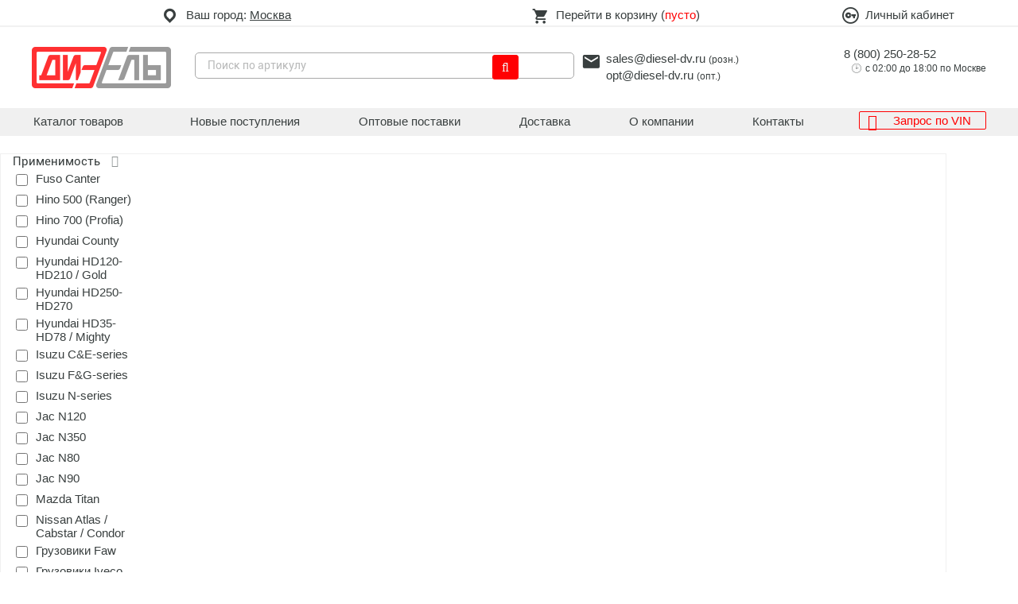

--- FILE ---
content_type: text/html; charset=UTF-8
request_url: https://www.diesel-dv.ru/catalog/tormoznaya_sistema/kolodki_tormoznye_i_komponenty/nakladki_tormoznye_barabannye/?PAGEN_1=3
body_size: 31431
content:
<!DOCTYPE html>
<html lang="ru">
<head>
    <title>Купить Накладки тормозные барабанные для грузовиков иномарок в Москве | Дизель - страница 3</title>
    <meta http-equiv="Content-Type" content="text/html; charset=UTF-8" />
<meta name="robots" content="index, follow" />
<meta name="keywords" content="Грузовые Накладки тормозные барабанные, запчасти Накладки тормозные барабанные на грузовик, купить Накладки тормозные барабанные для грузовых автомобилей, каталог запчастей Накладки тормозные барабанные для грузовиков" />
<meta name="description" content="Накладки тормозные барабанные для грузовых иномарок купить в Москве в интернет-магазине Дизель 🚚 Лучшие цены и большой каталог на Накладки тормозные барабанные Европейских, Японских и Южнокорейских грузовых авто ✅ Опт и розница ✅ Гарантия качества ✅ Доставка в регионы России - страница 3" />
<script data-skip-moving="true" type="61c02b4a9b54b8d3516ecd47-text/javascript">(function(w, d) {var v = w.frameCacheVars = {"CACHE_MODE":"HTMLCACHE","storageBlocks":[],"dynamicBlocks":{"bx_basketFKauiI":"d41d8cd98f00","authorize":"33857c914ffe","9c7zBT":"b9ac181b1baf","yskzVL":"b9ac181b1baf","TaVXst":"b9ac181b1baf","MovLn4":"b9ac181b1baf","1bZEez":"b9ac181b1baf","8aJ5ZP":"b9ac181b1baf","4pzcO2":"b9ac181b1baf","SfN6mk":"b9ac181b1baf","JijCEY":"26f35a197a88","eUfbc4":"26f35a197a88","olzqXa":"26f35a197a88","D9E2VZ":"26f35a197a88","N3vogM":"26f35a197a88","h4dkKh":"26f35a197a88","VO0cxP":"26f35a197a88","F6gsbT":"26f35a197a88","nv3Izi":"26f35a197a88","1wpxwg":"26f35a197a88","6cn6IC":"c8022afe6f0d","pqNvVb":"c8022afe6f0d","jlTimN":"c8022afe6f0d","BUSVaG":"70734f2fee52","qBS0Rm":"70734f2fee52","vreBct":"70734f2fee52","2AiT2G":"70734f2fee52","am63WP":"70734f2fee52","hMGDy5":"70734f2fee52","E2RTXh":"70734f2fee52","5esBGj":"3bb45251021c","AmpXZT":"3bb45251021c","kppShk":"3bb45251021c","TIYQJE":"3bb45251021c","FYSEc8":"3bb45251021c","Og75Dj":"3bb45251021c","DN1dMN":"6c14727bc46a","W4V8S4":"6c14727bc46a","Yxqtoh":"6c14727bc46a","mbfSm7":"6c14727bc46a","tXPzKv":"6c14727bc46a","T3I7fK":"6c14727bc46a","t87kVG":"6c14727bc46a","RgY1E3":"6c14727bc46a","xI9mDl":"6c14727bc46a","JuhDnv":"6c14727bc46a","dfdjfF":"3b3462607c65","FnkJI4":"3b3462607c65","zewynN":"3b3462607c65","GnA7dc":"3b3462607c65","5psaa5":"3b3462607c65","ZWClgb":"3b3462607c65","uP52jj":"3b3462607c65","2Nuob5":"3b3462607c65","NPjfLg":"3b3462607c65","aKxgOw":"3b3462607c65","dIJCIV":"3b3462607c65","Ctlt0L":"4b5aff7691b8","xxdMsB":"4b5aff7691b8","0qZ0cj":"4b5aff7691b8","BqpWfA":"4b5aff7691b8","iUNidX":"4b5aff7691b8","gGv7a0":"4b5aff7691b8","kUjgpE":"bf19883bd08d","dbdqNC":"bf19883bd08d","m3KMy4":"bf19883bd08d","lESHkX":"bf19883bd08d","M1d93n":"bf19883bd08d","WwhjjQ":"bf19883bd08d","HIUHG1":"bf19883bd08d","VuHDKE":"bf19883bd08d","UiCeSI":"bf19883bd08d","gHHUJa":"bf19883bd08d","MxKSjY":"bf19883bd08d","LFJCJf":"bf19883bd08d","2jwsMD":"1cfe951fc56f","iBXkBr":"1cfe951fc56f","Lx8FmA":"1cfe951fc56f","TFuvVl":"1cfe951fc56f","CusbgB":"1cfe951fc56f","QL64JY":"1cfe951fc56f","Sjsy33":"1cfe951fc56f","CHSCEe":"1cfe951fc56f","Lh093i":"1cfe951fc56f","HbGrac":"f180a26292cb","Atnog3":"f180a26292cb","anZFu5":"f180a26292cb","FcsQC6":"f180a26292cb","HSZRQ5":"f180a26292cb","tWFm3T":"3bb45251021c","SU5lxy":"3bb45251021c","8DSam0":"3bb45251021c","UozzFR":"3bb45251021c","u3UA73":"3bb45251021c","oljLCw":"073b37f85a00","8f3ibp":"073b37f85a00","0guNg6":"073b37f85a00","Hkd7wr":"073b37f85a00","OeEhN2":"073b37f85a00","cKrz0x":"073b37f85a00","94NKZm":"073b37f85a00","zgkjyV":"073b37f85a00","E6MD1x":"073b37f85a00","ob1Zxd":"073b37f85a00","6CNZvy":"073b37f85a00","ooxgoD":"f5bd9896f4f2","qe7Wvd":"f5bd9896f4f2","IWjYVm":"f5bd9896f4f2","B1TSXK":"f5bd9896f4f2","78mT9z":"f5bd9896f4f2","xJFdJV":"2efeb9b296c5","mWAlBm":"2efeb9b296c5","rsHDRu":"2efeb9b296c5","S53A3N":"2efeb9b296c5","5DBOtA":"2efeb9b296c5","yyKpGy":"2efeb9b296c5","ZOvfS3":"2efeb9b296c5","JPrFRF":"2efeb9b296c5","4QkLkZ":"fd8f2a49d159","pITPa7":"fd8f2a49d159","AFtG1O":"fd8f2a49d159","WskGOp":"fd8f2a49d159","goDybL":"fd8f2a49d159","bsKFJD":"fd8f2a49d159","q2c7qj":"fd8f2a49d159","4CfExo":"fd8f2a49d159","WiwA2v":"688aa12150cd","2uyYet":"688aa12150cd","WbYviX":"688aa12150cd","sG6hXJ":"688aa12150cd","EfVoZ6":"688aa12150cd","K6Z0Ya":"688aa12150cd","ARkh8b":"54e8db527bb5","u4WyTr":"54e8db527bb5","jDxvW0":"54e8db527bb5","Ld1vQd":"54e8db527bb5","4iy8hf":"54e8db527bb5","3RbTjM":"54e8db527bb5","xAcyOS":"54e8db527bb5","JDOgW5":"54e8db527bb5","9BLrFM":"54e8db527bb5","yhtR9x":"54e8db527bb5","hgt6XN":"54e8db527bb5","2p6JXC":"5e9363b5bec3","6sqd9j":"5e9363b5bec3","u8EdzU":"5e9363b5bec3","qZhSAF":"5e9363b5bec3","G59U9e":"5e9363b5bec3","IIHJQ8":"5e9363b5bec3","YNyGrM":"e7849dcecc55","q8KFfz":"e7849dcecc55","Xb3i9R":"e7849dcecc55","KzTM4U":"e7849dcecc55","Vsmiet":"e7849dcecc55","TAG3Cn":"e7849dcecc55","0Cqkqo":"e7849dcecc55","S9tLFq":"e7849dcecc55","gZyrG1":"1b0e38f0a04f","J16CbV":"1b0e38f0a04f","UgYKqh":"1b0e38f0a04f","Z88EFs":"1b0e38f0a04f","pFyeE5":"1b0e38f0a04f","bcZ67I":"1b0e38f0a04f","0yuOtM":"1b0e38f0a04f","oIwYyK":"1b0e38f0a04f","auth_popups":"d41d8cd98f00","pManagerData":"d41d8cd98f00","aQviLw":"8524de963f07","footer_haveunviewednewreceipts":"d41d8cd98f00"},"AUTO_UPDATE":true,"AUTO_UPDATE_TTL":0,"version":2};var inv = false;if (v.AUTO_UPDATE === false){if (v.AUTO_UPDATE_TTL && v.AUTO_UPDATE_TTL > 0){var lm = Date.parse(d.lastModified);if (!isNaN(lm)){var td = new Date().getTime();if ((lm + v.AUTO_UPDATE_TTL * 1000) >= td){w.frameRequestStart = false;w.preventAutoUpdate = true;return;}inv = true;}}else{w.frameRequestStart = false;w.preventAutoUpdate = true;return;}}var r = w.XMLHttpRequest ? new XMLHttpRequest() : (w.ActiveXObject ? new w.ActiveXObject("Microsoft.XMLHTTP") : null);if (!r) { return; }w.frameRequestStart = true;var m = v.CACHE_MODE; var l = w.location; var x = new Date().getTime();var q = "?bxrand=" + x + (l.search.length > 0 ? "&" + l.search.substring(1) : "");var u = l.protocol + "//" + l.host + l.pathname + q;r.open("GET", u, true);r.setRequestHeader("BX-ACTION-TYPE", "get_dynamic");r.setRequestHeader("X-Bitrix-Composite", "get_dynamic");r.setRequestHeader("BX-CACHE-MODE", m);r.setRequestHeader("BX-CACHE-BLOCKS", v.dynamicBlocks ? JSON.stringify(v.dynamicBlocks) : "");if (inv){r.setRequestHeader("BX-INVALIDATE-CACHE", "Y");}try { r.setRequestHeader("BX-REF", d.referrer || "");} catch(e) {}if (m === "APPCACHE"){r.setRequestHeader("BX-APPCACHE-PARAMS", JSON.stringify(v.PARAMS));r.setRequestHeader("BX-APPCACHE-URL", v.PAGE_URL ? v.PAGE_URL : "");}r.onreadystatechange = function() {if (r.readyState != 4) { return; }var a = r.getResponseHeader("BX-RAND");var b = w.BX && w.BX.frameCache ? w.BX.frameCache : false;if (a != x || !((r.status >= 200 && r.status < 300) || r.status === 304 || r.status === 1223 || r.status === 0)){var f = {error:true, reason:a!=x?"bad_rand":"bad_status", url:u, xhr:r, status:r.status};if (w.BX && w.BX.ready && b){BX.ready(function() {setTimeout(function(){BX.onCustomEvent("onFrameDataRequestFail", [f]);}, 0);});}w.frameRequestFail = f;return;}if (b){b.onFrameDataReceived(r.responseText);if (!w.frameUpdateInvoked){b.update(false);}w.frameUpdateInvoked = true;}else{w.frameDataString = r.responseText;}};r.send();var p = w.performance;if (p && p.addEventListener && p.getEntries && p.setResourceTimingBufferSize){var e = 'resourcetimingbufferfull';var h = function() {if (w.BX && w.BX.frameCache && w.BX.frameCache.frameDataInserted){p.removeEventListener(e, h);}else {p.setResourceTimingBufferSize(p.getEntries().length + 50);}};p.addEventListener(e, h);}})(window, document);</script>


<link href="/bitrix/cache/css/s1/dieselv2/kernel_main/kernel_main_v1.css?176769036523659" type="text/css"  rel="stylesheet" />
<link href="/bitrix/js/ui/design-tokens/dist/ui.design-tokens.min.css?171649452723463" type="text/css"  rel="stylesheet" />
<link href="/bitrix/js/ui/fonts/opensans/ui.font.opensans.min.css?16659052292320" type="text/css"  rel="stylesheet" />
<link href="/bitrix/js/main/popup/dist/main.popup.bundle.min.css?175102467728056" type="text/css"  rel="stylesheet" />
<link href="/bitrix/css/main/font-awesome.min.css?160614143223748" type="text/css"  rel="stylesheet" />
<link href="/bitrix/css/main/bootstrap.min.css?1606141432121326" type="text/css"  rel="stylesheet" />
<link href="/bitrix/css/main/themes/blue/style.min.css?1606141432331" type="text/css"  rel="stylesheet" />
<link href="/bitrix/css/dwstroy.core/print.css?1689706223900" type="text/css"  rel="stylesheet" />
<link href="/bitrix/cache/css/s1/dieselv2/page_7b918c49c2d084dc9e5f3cec385edc93/page_7b918c49c2d084dc9e5f3cec385edc93_v1.css?17676868274149" type="text/css"  rel="stylesheet" />
<link href="/bitrix/cache/css/s1/dieselv2/template_e64d8ff72782cab9e3b16d70ba775fd4/template_e64d8ff72782cab9e3b16d70ba775fd4_v1.css?1767686824137445" type="text/css"  data-template-style="true" rel="stylesheet" />
<link href="/bitrix/panel/main/popup.min.css?167613145120774" type="text/css"  data-template-style="true"  rel="stylesheet" />
<script type="61c02b4a9b54b8d3516ecd47-text/javascript">if(!window.BX)window.BX={};if(!window.BX.message)window.BX.message=function(mess){if(typeof mess==='object'){for(let i in mess) {BX.message[i]=mess[i];} return true;}};</script>
<script type="61c02b4a9b54b8d3516ecd47-text/javascript">(window.BX||top.BX).message({"JS_CORE_LOADING":"Загрузка...","JS_CORE_NO_DATA":"- Нет данных -","JS_CORE_WINDOW_CLOSE":"Закрыть","JS_CORE_WINDOW_EXPAND":"Развернуть","JS_CORE_WINDOW_NARROW":"Свернуть в окно","JS_CORE_WINDOW_SAVE":"Сохранить","JS_CORE_WINDOW_CANCEL":"Отменить","JS_CORE_WINDOW_CONTINUE":"Продолжить","JS_CORE_H":"ч","JS_CORE_M":"м","JS_CORE_S":"с","JSADM_AI_HIDE_EXTRA":"Скрыть лишние","JSADM_AI_ALL_NOTIF":"Показать все","JSADM_AUTH_REQ":"Требуется авторизация!","JS_CORE_WINDOW_AUTH":"Войти","JS_CORE_IMAGE_FULL":"Полный размер"});</script>

<script src="/bitrix/js/main/core/core.min.js?1754595678229643" type="61c02b4a9b54b8d3516ecd47-text/javascript"></script>

<script type="61c02b4a9b54b8d3516ecd47-text/javascript">BX.Runtime.registerExtension({"name":"main.core","namespace":"BX","loaded":true});</script>
<script type="61c02b4a9b54b8d3516ecd47-text/javascript">BX.setJSList(["\/bitrix\/js\/main\/core\/core_ajax.js","\/bitrix\/js\/main\/core\/core_promise.js","\/bitrix\/js\/main\/polyfill\/promise\/js\/promise.js","\/bitrix\/js\/main\/loadext\/loadext.js","\/bitrix\/js\/main\/loadext\/extension.js","\/bitrix\/js\/main\/polyfill\/promise\/js\/promise.js","\/bitrix\/js\/main\/polyfill\/find\/js\/find.js","\/bitrix\/js\/main\/polyfill\/includes\/js\/includes.js","\/bitrix\/js\/main\/polyfill\/matches\/js\/matches.js","\/bitrix\/js\/ui\/polyfill\/closest\/js\/closest.js","\/bitrix\/js\/main\/polyfill\/fill\/main.polyfill.fill.js","\/bitrix\/js\/main\/polyfill\/find\/js\/find.js","\/bitrix\/js\/main\/polyfill\/matches\/js\/matches.js","\/bitrix\/js\/main\/polyfill\/core\/dist\/polyfill.bundle.js","\/bitrix\/js\/main\/core\/core.js","\/bitrix\/js\/main\/polyfill\/intersectionobserver\/js\/intersectionobserver.js","\/bitrix\/js\/main\/lazyload\/dist\/lazyload.bundle.js","\/bitrix\/js\/main\/polyfill\/core\/dist\/polyfill.bundle.js","\/bitrix\/js\/main\/parambag\/dist\/parambag.bundle.js"]);
</script>
<script type="61c02b4a9b54b8d3516ecd47-text/javascript">BX.Runtime.registerExtension({"name":"ui.dexie","namespace":"BX.DexieExport","loaded":true});</script>
<script type="61c02b4a9b54b8d3516ecd47-text/javascript">BX.Runtime.registerExtension({"name":"ls","namespace":"window","loaded":true});</script>
<script type="61c02b4a9b54b8d3516ecd47-text/javascript">BX.Runtime.registerExtension({"name":"fx","namespace":"window","loaded":true});</script>
<script type="61c02b4a9b54b8d3516ecd47-text/javascript">BX.Runtime.registerExtension({"name":"fc","namespace":"window","loaded":true});</script>
<script type="61c02b4a9b54b8d3516ecd47-text/javascript">BX.Runtime.registerExtension({"name":"pull.protobuf","namespace":"BX","loaded":true});</script>
<script type="61c02b4a9b54b8d3516ecd47-text/javascript">BX.Runtime.registerExtension({"name":"rest.client","namespace":"window","loaded":true});</script>
<script type="61c02b4a9b54b8d3516ecd47-text/javascript">(window.BX||top.BX).message({"pull_server_enabled":"Y","pull_config_timestamp":1765442547,"shared_worker_allowed":"Y","pull_guest_mode":"N","pull_guest_user_id":0,"pull_worker_mtime":1747978966});(window.BX||top.BX).message({"PULL_OLD_REVISION":"Для продолжения корректной работы с сайтом необходимо перезагрузить страницу."});</script>
<script type="61c02b4a9b54b8d3516ecd47-text/javascript">BX.Runtime.registerExtension({"name":"pull.client","namespace":"BX","loaded":true});</script>
<script type="61c02b4a9b54b8d3516ecd47-text/javascript">BX.Runtime.registerExtension({"name":"pull","namespace":"window","loaded":true});</script>
<script type="61c02b4a9b54b8d3516ecd47-text/javascript">BX.Runtime.registerExtension({"name":"ui.design-tokens","namespace":"window","loaded":true});</script>
<script type="61c02b4a9b54b8d3516ecd47-text/javascript">BX.Runtime.registerExtension({"name":"ui.fonts.opensans","namespace":"window","loaded":true});</script>
<script type="61c02b4a9b54b8d3516ecd47-text/javascript">BX.Runtime.registerExtension({"name":"main.popup","namespace":"BX.Main","loaded":true});</script>
<script type="61c02b4a9b54b8d3516ecd47-text/javascript">BX.Runtime.registerExtension({"name":"popup","namespace":"window","loaded":true});</script>
<script type="61c02b4a9b54b8d3516ecd47-text/javascript">BX.Runtime.registerExtension({"name":"main.pageobject","namespace":"BX","loaded":true});</script>
<script type="61c02b4a9b54b8d3516ecd47-text/javascript">(window.BX||top.BX).message({"JS_CORE_LOADING":"Загрузка...","JS_CORE_NO_DATA":"- Нет данных -","JS_CORE_WINDOW_CLOSE":"Закрыть","JS_CORE_WINDOW_EXPAND":"Развернуть","JS_CORE_WINDOW_NARROW":"Свернуть в окно","JS_CORE_WINDOW_SAVE":"Сохранить","JS_CORE_WINDOW_CANCEL":"Отменить","JS_CORE_WINDOW_CONTINUE":"Продолжить","JS_CORE_H":"ч","JS_CORE_M":"м","JS_CORE_S":"с","JSADM_AI_HIDE_EXTRA":"Скрыть лишние","JSADM_AI_ALL_NOTIF":"Показать все","JSADM_AUTH_REQ":"Требуется авторизация!","JS_CORE_WINDOW_AUTH":"Войти","JS_CORE_IMAGE_FULL":"Полный размер"});</script>
<script type="61c02b4a9b54b8d3516ecd47-text/javascript">BX.Runtime.registerExtension({"name":"window","namespace":"window","loaded":true});</script>
<script type="61c02b4a9b54b8d3516ecd47-text/javascript">(window.BX||top.BX).message({"AMPM_MODE":false});(window.BX||top.BX).message({"MONTH_1":"Январь","MONTH_2":"Февраль","MONTH_3":"Март","MONTH_4":"Апрель","MONTH_5":"Май","MONTH_6":"Июнь","MONTH_7":"Июль","MONTH_8":"Август","MONTH_9":"Сентябрь","MONTH_10":"Октябрь","MONTH_11":"Ноябрь","MONTH_12":"Декабрь","MONTH_1_S":"января","MONTH_2_S":"февраля","MONTH_3_S":"марта","MONTH_4_S":"апреля","MONTH_5_S":"мая","MONTH_6_S":"июня","MONTH_7_S":"июля","MONTH_8_S":"августа","MONTH_9_S":"сентября","MONTH_10_S":"октября","MONTH_11_S":"ноября","MONTH_12_S":"декабря","MON_1":"янв","MON_2":"фев","MON_3":"мар","MON_4":"апр","MON_5":"мая","MON_6":"июн","MON_7":"июл","MON_8":"авг","MON_9":"сен","MON_10":"окт","MON_11":"ноя","MON_12":"дек","DAY_OF_WEEK_0":"Воскресенье","DAY_OF_WEEK_1":"Понедельник","DAY_OF_WEEK_2":"Вторник","DAY_OF_WEEK_3":"Среда","DAY_OF_WEEK_4":"Четверг","DAY_OF_WEEK_5":"Пятница","DAY_OF_WEEK_6":"Суббота","DOW_0":"Вс","DOW_1":"Пн","DOW_2":"Вт","DOW_3":"Ср","DOW_4":"Чт","DOW_5":"Пт","DOW_6":"Сб","FD_SECOND_AGO_0":"#VALUE# секунд назад","FD_SECOND_AGO_1":"#VALUE# секунду назад","FD_SECOND_AGO_10_20":"#VALUE# секунд назад","FD_SECOND_AGO_MOD_1":"#VALUE# секунду назад","FD_SECOND_AGO_MOD_2_4":"#VALUE# секунды назад","FD_SECOND_AGO_MOD_OTHER":"#VALUE# секунд назад","FD_SECOND_DIFF_0":"#VALUE# секунд","FD_SECOND_DIFF_1":"#VALUE# секунда","FD_SECOND_DIFF_10_20":"#VALUE# секунд","FD_SECOND_DIFF_MOD_1":"#VALUE# секунда","FD_SECOND_DIFF_MOD_2_4":"#VALUE# секунды","FD_SECOND_DIFF_MOD_OTHER":"#VALUE# секунд","FD_SECOND_SHORT":"#VALUE#с","FD_MINUTE_AGO_0":"#VALUE# минут назад","FD_MINUTE_AGO_1":"#VALUE# минуту назад","FD_MINUTE_AGO_10_20":"#VALUE# минут назад","FD_MINUTE_AGO_MOD_1":"#VALUE# минуту назад","FD_MINUTE_AGO_MOD_2_4":"#VALUE# минуты назад","FD_MINUTE_AGO_MOD_OTHER":"#VALUE# минут назад","FD_MINUTE_DIFF_0":"#VALUE# минут","FD_MINUTE_DIFF_1":"#VALUE# минута","FD_MINUTE_DIFF_10_20":"#VALUE# минут","FD_MINUTE_DIFF_MOD_1":"#VALUE# минута","FD_MINUTE_DIFF_MOD_2_4":"#VALUE# минуты","FD_MINUTE_DIFF_MOD_OTHER":"#VALUE# минут","FD_MINUTE_0":"#VALUE# минут","FD_MINUTE_1":"#VALUE# минуту","FD_MINUTE_10_20":"#VALUE# минут","FD_MINUTE_MOD_1":"#VALUE# минуту","FD_MINUTE_MOD_2_4":"#VALUE# минуты","FD_MINUTE_MOD_OTHER":"#VALUE# минут","FD_MINUTE_SHORT":"#VALUE#мин","FD_HOUR_AGO_0":"#VALUE# часов назад","FD_HOUR_AGO_1":"#VALUE# час назад","FD_HOUR_AGO_10_20":"#VALUE# часов назад","FD_HOUR_AGO_MOD_1":"#VALUE# час назад","FD_HOUR_AGO_MOD_2_4":"#VALUE# часа назад","FD_HOUR_AGO_MOD_OTHER":"#VALUE# часов назад","FD_HOUR_DIFF_0":"#VALUE# часов","FD_HOUR_DIFF_1":"#VALUE# час","FD_HOUR_DIFF_10_20":"#VALUE# часов","FD_HOUR_DIFF_MOD_1":"#VALUE# час","FD_HOUR_DIFF_MOD_2_4":"#VALUE# часа","FD_HOUR_DIFF_MOD_OTHER":"#VALUE# часов","FD_HOUR_SHORT":"#VALUE#ч","FD_YESTERDAY":"вчера","FD_TODAY":"сегодня","FD_TOMORROW":"завтра","FD_DAY_AGO_0":"#VALUE# дней назад","FD_DAY_AGO_1":"#VALUE# день назад","FD_DAY_AGO_10_20":"#VALUE# дней назад","FD_DAY_AGO_MOD_1":"#VALUE# день назад","FD_DAY_AGO_MOD_2_4":"#VALUE# дня назад","FD_DAY_AGO_MOD_OTHER":"#VALUE# дней назад","FD_DAY_DIFF_0":"#VALUE# дней","FD_DAY_DIFF_1":"#VALUE# день","FD_DAY_DIFF_10_20":"#VALUE# дней","FD_DAY_DIFF_MOD_1":"#VALUE# день","FD_DAY_DIFF_MOD_2_4":"#VALUE# дня","FD_DAY_DIFF_MOD_OTHER":"#VALUE# дней","FD_DAY_AT_TIME":"#DAY# в #TIME#","FD_DAY_SHORT":"#VALUE#д","FD_MONTH_AGO_0":"#VALUE# месяцев назад","FD_MONTH_AGO_1":"#VALUE# месяц назад","FD_MONTH_AGO_10_20":"#VALUE# месяцев назад","FD_MONTH_AGO_MOD_1":"#VALUE# месяц назад","FD_MONTH_AGO_MOD_2_4":"#VALUE# месяца назад","FD_MONTH_AGO_MOD_OTHER":"#VALUE# месяцев назад","FD_MONTH_DIFF_0":"#VALUE# месяцев","FD_MONTH_DIFF_1":"#VALUE# месяц","FD_MONTH_DIFF_10_20":"#VALUE# месяцев","FD_MONTH_DIFF_MOD_1":"#VALUE# месяц","FD_MONTH_DIFF_MOD_2_4":"#VALUE# месяца","FD_MONTH_DIFF_MOD_OTHER":"#VALUE# месяцев","FD_MONTH_SHORT":"#VALUE#мес","FD_YEARS_AGO_0":"#VALUE# лет назад","FD_YEARS_AGO_1":"#VALUE# год назад","FD_YEARS_AGO_10_20":"#VALUE# лет назад","FD_YEARS_AGO_MOD_1":"#VALUE# год назад","FD_YEARS_AGO_MOD_2_4":"#VALUE# года назад","FD_YEARS_AGO_MOD_OTHER":"#VALUE# лет назад","FD_YEARS_DIFF_0":"#VALUE# лет","FD_YEARS_DIFF_1":"#VALUE# год","FD_YEARS_DIFF_10_20":"#VALUE# лет","FD_YEARS_DIFF_MOD_1":"#VALUE# год","FD_YEARS_DIFF_MOD_2_4":"#VALUE# года","FD_YEARS_DIFF_MOD_OTHER":"#VALUE# лет","FD_YEARS_SHORT_0":"#VALUE#л","FD_YEARS_SHORT_1":"#VALUE#г","FD_YEARS_SHORT_10_20":"#VALUE#л","FD_YEARS_SHORT_MOD_1":"#VALUE#г","FD_YEARS_SHORT_MOD_2_4":"#VALUE#г","FD_YEARS_SHORT_MOD_OTHER":"#VALUE#л","CAL_BUTTON":"Выбрать","CAL_TIME_SET":"Установить время","CAL_TIME":"Время","FD_LAST_SEEN_TOMORROW":"завтра в #TIME#","FD_LAST_SEEN_NOW":"только что","FD_LAST_SEEN_TODAY":"сегодня в #TIME#","FD_LAST_SEEN_YESTERDAY":"вчера в #TIME#","FD_LAST_SEEN_MORE_YEAR":"более года назад","FD_UNIT_ORDER":"Y m d H i s","FD_SEPARATOR":"\u0026#32;","FD_SEPARATOR_SHORT":"\u0026#32;"});</script>
<script type="extension/settings" data-extension="main.date">{"formats":{"FORMAT_DATE":"DD.MM.YYYY","FORMAT_DATETIME":"DD.MM.YYYY HH:MI:SS","SHORT_DATE_FORMAT":"d.m.Y","MEDIUM_DATE_FORMAT":"j M Y","LONG_DATE_FORMAT":"j F Y","DAY_MONTH_FORMAT":"j F","DAY_SHORT_MONTH_FORMAT":"j M","SHORT_DAY_OF_WEEK_MONTH_FORMAT":"D, j F","SHORT_DAY_OF_WEEK_SHORT_MONTH_FORMAT":"D, j M","DAY_OF_WEEK_MONTH_FORMAT":"l, j F","FULL_DATE_FORMAT":"l, j F  Y","SHORT_TIME_FORMAT":"H:i","LONG_TIME_FORMAT":"H:i:s"}}</script>
<script type="61c02b4a9b54b8d3516ecd47-text/javascript">BX.Runtime.registerExtension({"name":"main.date","namespace":"BX.Main","loaded":true});</script>
<script type="61c02b4a9b54b8d3516ecd47-text/javascript">(window.BX||top.BX).message({"WEEK_START":1});</script>
<script type="61c02b4a9b54b8d3516ecd47-text/javascript">BX.Runtime.registerExtension({"name":"date","namespace":"window","loaded":true});</script>
<script type="extension/settings" data-extension="currency.currency-core">{"region":"ru"}</script>
<script type="61c02b4a9b54b8d3516ecd47-text/javascript">BX.Runtime.registerExtension({"name":"currency.currency-core","namespace":"BX.Currency","loaded":true});</script>
<script type="61c02b4a9b54b8d3516ecd47-text/javascript">BX.Runtime.registerExtension({"name":"currency","namespace":"window","loaded":true});</script>
<script type="61c02b4a9b54b8d3516ecd47-text/javascript">BX.Runtime.registerExtension({"name":"jquery","namespace":"window","loaded":true});</script>
<script type="61c02b4a9b54b8d3516ecd47-text/javascript">(window.BX||top.BX).message({"LANGUAGE_ID":"ru","FORMAT_DATE":"DD.MM.YYYY","FORMAT_DATETIME":"DD.MM.YYYY HH:MI:SS","COOKIE_PREFIX":"BITRIX_SM","SERVER_TZ_OFFSET":"10800","UTF_MODE":"Y","SITE_ID":"s1","SITE_DIR":"\/"});</script>


<script src="/bitrix/cache/js/s1/dieselv2/kernel_main/kernel_main_v1.js?1767690486206917" type="61c02b4a9b54b8d3516ecd47-text/javascript"></script>
<script src="/bitrix/js/ui/dexie/dist/dexie.bundle.min.js?1751024696102530" type="61c02b4a9b54b8d3516ecd47-text/javascript"></script>
<script src="/bitrix/js/main/core/core_ls.min.js?17364363702683" type="61c02b4a9b54b8d3516ecd47-text/javascript"></script>
<script src="/bitrix/js/main/core/core_frame_cache.min.js?175102470310481" type="61c02b4a9b54b8d3516ecd47-text/javascript"></script>
<script src="/bitrix/js/pull/protobuf/protobuf.min.js?160614145476433" type="61c02b4a9b54b8d3516ecd47-text/javascript"></script>
<script src="/bitrix/js/pull/protobuf/model.min.js?160614145414190" type="61c02b4a9b54b8d3516ecd47-text/javascript"></script>
<script src="/bitrix/js/rest/client/rest.client.min.js?16208355019240" type="61c02b4a9b54b8d3516ecd47-text/javascript"></script>
<script src="/bitrix/js/pull/client/pull.client.min.js?174797896749849" type="61c02b4a9b54b8d3516ecd47-text/javascript"></script>
<script src="/bitrix/js/main/popup/dist/main.popup.bundle.min.js?176293629867480" type="61c02b4a9b54b8d3516ecd47-text/javascript"></script>
<script src="//code.jquery.com/jquery-3.2.1.js" type="61c02b4a9b54b8d3516ecd47-text/javascript"></script>
<script src="/bitrix/js/currency/currency-core/dist/currency-core.bundle.min.js?17253034194569" type="61c02b4a9b54b8d3516ecd47-text/javascript"></script>
<script src="/bitrix/js/currency/core_currency.min.js?1725303419835" type="61c02b4a9b54b8d3516ecd47-text/javascript"></script>
<script src="/bitrix/js/main/jquery/jquery-1.12.4.min.js?165859864997163" type="61c02b4a9b54b8d3516ecd47-text/javascript"></script>
<script type="61c02b4a9b54b8d3516ecd47-text/javascript">BX.setJSList(["\/bitrix\/js\/main\/core\/core_fx.js","\/bitrix\/js\/main\/pageobject\/dist\/pageobject.bundle.js","\/bitrix\/js\/main\/core\/core_window.js","\/bitrix\/js\/main\/date\/main.date.js","\/bitrix\/js\/main\/core\/core_date.js","\/bitrix\/js\/main\/session.js","\/bitrix\/js\/main\/dd.js","\/bitrix\/js\/main\/core\/core_uf.js","\/bitrix\/js\/main\/core\/core_dd.js","\/bitrix\/js\/main\/core\/core_tooltip.js","\/bitrix\/js\/main\/utils.js","\/local\/templates\/dieselv2\/components\/bitrix\/catalog\/catalog\/bitrix\/catalog.smart.filter\/.default\/script.js","\/local\/templates\/dieselv2\/js\/owl\/owl.carousel.js","\/local\/templates\/dieselv2\/js\/owl\/owl.carousel2.thumbs.min.js","\/local\/templates\/dieselv2\/js\/fancybox\/jquery.fancybox.min.js","\/local\/templates\/dieselv2\/js\/productManager.js","\/local\/templates\/dieselv2\/js\/my-script.js","\/local\/templates\/dieselv2\/components\/bitrix\/sale.basket.basket.line\/basket\/script.js","\/local\/components\/dwstroy\/modal.forms\/templates\/.default\/script.js"]);</script>
<script type="61c02b4a9b54b8d3516ecd47-text/javascript">BX.setCSSList(["\/bitrix\/js\/main\/core\/css\/core_date.css","\/bitrix\/js\/main\/core\/css\/core_uf.css","\/bitrix\/js\/main\/core\/css\/core_tooltip.css","\/local\/templates\/dieselv2\/components\/bitrix\/catalog\/catalog\/bitrix\/catalog.smart.filter\/.default\/style.css","\/local\/templates\/dieselv2\/components\/bitrix\/catalog.section\/view\/themes\/blue\/style.css","\/local\/templates\/dieselv2\/css\/style.css","\/local\/templates\/dieselv2\/css\/dws-style.css","\/local\/templates\/dieselv2\/css\/media.css","\/local\/templates\/dieselv2\/js\/owl\/assets\/owl.carousel.min.css","\/local\/templates\/dieselv2\/js\/owl\/assets\/owl.theme.default.css","\/local\/templates\/dieselv2\/js\/fancybox\/jquery.fancybox.min.css","\/local\/components\/dwstroy\/modal.forms\/templates\/.default\/style.css","\/local\/templates\/dieselv2\/components\/bitrix\/system.auth.authorize\/new_flat\/style.css","\/local\/templates\/dieselv2\/template_styles.css"]);</script>
<meta charset="UTF-8">
<meta name="viewport" content="width=device-width, initial-scale=1">
<!--[if IE]>
    <link rel="stylesheet" type="text/css" href="/local/templates/dieselv2/css/ie.css">
    <![endif]-->
<link type="image/x-icon" href="/favicon.ico" rel="shortcut icon" />
<link href="/catalog/tormoznaya_sistema/kolodki_tormoznye_i_komponenty/nakladki_tormoznye_barabannye/?PAGEN_1=3" rel="canonical" />
<link rel="prev" href="/catalog/tormoznaya_sistema/kolodki_tormoznye_i_komponenty/nakladki_tormoznye_barabannye/?PAGEN_1=2">
<link rel="next" href="/catalog/tormoznaya_sistema/kolodki_tormoznye_i_komponenty/nakladki_tormoznye_barabannye/?PAGEN_1=4">
<meta property="og:title" content="Купить Накладки тормозные барабанные для грузовиков иномарок в Москве | Дизель - страница 3" />
<meta property="twitter:title" content="Купить Накладки тормозные барабанные для грузовиков иномарок в Москве | Дизель - страница 3" />
<meta property="og:url" content="https://www.diesel-dv.ru/catalog/tormoznaya_sistema/kolodki_tormoznye_i_komponenty/nakladki_tormoznye_barabannye/" />
<meta property="og:description" content="Накладки тормозные барабанные для грузовых иномарок купить в Москве в интернет-магазине Дизель 🚚 Лучшие цены и большой каталог на Накладки тормозные барабанные Европейских, Японских и Южнокорейских грузовых авто ✅ Опт и розница ✅ Гарантия качества ✅ Доставка в регионы России - страница 3" />
<meta property="twitter:description" content="Накладки тормозные барабанные для грузовых иномарок купить в Москве в интернет-магазине Дизель 🚚 Лучшие цены и большой каталог на Накладки тормозные барабанные Европейских, Японских и Южнокорейских грузовых авто ✅ Опт и розница ✅ Гарантия качества ✅ Доставка в регионы России - страница 3" />
<meta property="og:image" content="https://www.diesel-dv.ru/local/templates/dieselv2/img/logo.png" />
<meta property="twitter:image:src" content="https://www.diesel-dv.ru/local/templates/dieselv2/img/logo.png" />
<meta property="og:locale" content="ru_RU" />
<meta property="og:site_name" content="" />
<meta property="og:type" content="website" />



<script src="/bitrix/cache/js/s1/dieselv2/template_57782242e6aafb90e6c88e467cb7930b/template_57782242e6aafb90e6c88e467cb7930b_v1.js?1767686824202413" type="61c02b4a9b54b8d3516ecd47-text/javascript"></script>
<script src="/bitrix/cache/js/s1/dieselv2/page_fda7d68afd85f07f870d77aee6ff5305/page_fda7d68afd85f07f870d77aee6ff5305_v1.js?176768682722579" type="61c02b4a9b54b8d3516ecd47-text/javascript"></script>

    <!-- Yandex.Metrika counter -->
<script type="61c02b4a9b54b8d3516ecd47-text/javascript">
   (function(m,e,t,r,i,k,a){m[i]=m[i]||function(){(m[i].a=m[i].a||[]).push(arguments)};
   m[i].l=1*new Date();k=e.createElement(t),a=e.getElementsByTagName(t)[0],k.async=1,k.src=r,a.parentNode.insertBefore(k,a)})
   (window, document, "script", "https://mc.yandex.ru/metrika/tag.js", "ym");

   ym(24751193, "init", {
        clickmap:true,
        trackLinks:true,
        accurateTrackBounce:true,
        webvisor:true,
        ecommerce:"dataLayer"
   });
</script>
<noscript><div><img src="https://mc.yandex.ru/watch/24751193" style="position:absolute; left:-9999px;" alt="" /></div></noscript>
<!-- /Yandex.Metrika counter -->
 <!-- Global site tag (gtag.js) - Google Analytics -->
    <script async src="https://www.googletagmanager.com/gtag/js?id=G-0LQQV8S7ZY" type="61c02b4a9b54b8d3516ecd47-text/javascript"></script>
    <script type="61c02b4a9b54b8d3516ecd47-text/javascript">
        window.dataLayer = window.dataLayer || [];
        function gtag(){dataLayer.push(arguments);}
        gtag('js', new Date());

        gtag('config', 'G-0LQQV8S7ZY');
    </script>
        <script type="61c02b4a9b54b8d3516ecd47-text/javascript">!function(){var t=document.createElement("script");t.type="text/javascript",t.async=!0,t.src='https://vk.com/js/api/openapi.js?173',t.onload=function(){VK.Retargeting.Init("VK-RTRG-1955170-c1wvo"),VK.Retargeting.Hit()},document.head.appendChild(t)}();</script>
    <noscript><img src="https://vk.com/rtrg?p=VK-RTRG-1955170-c1wvo" style="position:fixed; left:-999px;" alt=""/></noscript>
</head>
<body
>
<div class="wrapper nopaddingbottom">
    <!--[if lt IE 8]><p class="browserupgrade">You are using an
        <strong>outdated</strong> browser. Please
        <a href="http://browsehappy.com/">upgrade your browser</a> to improve your experience.
    </p><![endif]-->
    <!-- =====  HEADER START  ===== -->
    <header id="header">
        <div class="header-top-wrapper">
            <div class="container-fluid">
                <div class="header-top">
                    <div class="ht-menu">
                        <a href="#" class="ico-menu"><i class="fa fa-align-left"></i><span>Меню</span></a>
                        <div class="menu-active">
                                <ul class="nav-mobile">
        <li class="li-menu">Меню</li>
                    <li class="active">
                <a href="/catalog/">Каталог товаров</a>
            </li>
                    <li >
                <a href="/receipts/">Новые поступления</a>
            </li>
                    <li >
                <a href="/wholesalers/">Оптовые поставки</a>
            </li>
                    <li >
                <a href="/delivery/">Доставка</a>
            </li>
                    <li >
                <a href="/about/">О компании</a>
            </li>
                    <li >
                <a href="/contacts/">Контакты</a>
            </li>
                    <li >
                <a href="/personal/zapros-po-vin/">Запрос по VIN</a>
            </li>
            </ul>
                                                            <div class="menu-search">
                                    <span>Ваш город: <a href="/catalog/tormoznaya_sistema/kolodki_tormoznye_i_komponenty/nakladki_tormoznye_barabannye/?PAGEN_1=3">Москва</a>	</span>
                                    <ul class="search-cit">
                                        <li>
                                            <input type="text" required="" placeholder="Поиск">
                                        </li>
                                            <li>
        <a class="set_main_city" href="https://diesel-dv.ru/catalog/tormoznaya_sistema/kolodki_tormoznye_i_komponenty/nakladki_tormoznye_barabannye/?PAGEN_1=3" onclick="if (!window.__cfRLUnblockHandlers) return false; setCityCookie('Москва')" data-cf-modified-61c02b4a9b54b8d3516ecd47-="">
            Москва        </a>
    </li>
        <li>
        <a class="set_main_city" href="https://spb.diesel-dv.ru/catalog/tormoznaya_sistema/kolodki_tormoznye_i_komponenty/nakladki_tormoznye_barabannye/?PAGEN_1=3" onclick="if (!window.__cfRLUnblockHandlers) return false; setCityCookie('Санкт-Петербург')" data-cf-modified-61c02b4a9b54b8d3516ecd47-="">
            Санкт-Петербург        </a>
    </li>
        <li>
        <a class="set_main_city" href="https://diesel-dv.ru/catalog/tormoznaya_sistema/kolodki_tormoznye_i_komponenty/nakladki_tormoznye_barabannye/?PAGEN_1=3" onclick="if (!window.__cfRLUnblockHandlers) return false; setCityCookie('Ростов-на-Дону')" data-cf-modified-61c02b4a9b54b8d3516ecd47-="">
            Ростов-на-Дону        </a>
    </li>
        <li>
        <a class="set_main_city" href="https://diesel-dv.ru/catalog/tormoznaya_sistema/kolodki_tormoznye_i_komponenty/nakladki_tormoznye_barabannye/?PAGEN_1=3" onclick="if (!window.__cfRLUnblockHandlers) return false; setCityCookie('Новосибирск')" data-cf-modified-61c02b4a9b54b8d3516ecd47-="">
            Новосибирск        </a>
    </li>
        <li>
        <a class="set_main_city" href="https://diesel-dv.ru/catalog/tormoznaya_sistema/kolodki_tormoznye_i_komponenty/nakladki_tormoznye_barabannye/?PAGEN_1=3" onclick="if (!window.__cfRLUnblockHandlers) return false; setCityCookie('Омск')" data-cf-modified-61c02b4a9b54b8d3516ecd47-="">
            Омск        </a>
    </li>
        <li>
        <a class="set_main_city" href="https://diesel-dv.ru/catalog/tormoznaya_sistema/kolodki_tormoznye_i_komponenty/nakladki_tormoznye_barabannye/?PAGEN_1=3" onclick="if (!window.__cfRLUnblockHandlers) return false; setCityCookie('Барнаул')" data-cf-modified-61c02b4a9b54b8d3516ecd47-="">
            Барнаул        </a>
    </li>
        <li>
        <a class="set_main_city" href="https://diesel-dv.ru/catalog/tormoznaya_sistema/kolodki_tormoznye_i_komponenty/nakladki_tormoznye_barabannye/?PAGEN_1=3" onclick="if (!window.__cfRLUnblockHandlers) return false; setCityCookie('Хабаровск')" data-cf-modified-61c02b4a9b54b8d3516ecd47-="">
            Хабаровск        </a>
    </li>
        <li>
        <a class="set_main_city" href="https://diesel-dv.ru/catalog/tormoznaya_sistema/kolodki_tormoznye_i_komponenty/nakladki_tormoznye_barabannye/?PAGEN_1=3" onclick="if (!window.__cfRLUnblockHandlers) return false; setCityCookie('Комсомольск-на-Амуре')" data-cf-modified-61c02b4a9b54b8d3516ecd47-="">
            Комсомольск-на-Амуре        </a>
    </li>
        <li>
        <a class="set_main_city" href="https://diesel-dv.ru/catalog/tormoznaya_sistema/kolodki_tormoznye_i_komponenty/nakladki_tormoznye_barabannye/?PAGEN_1=3" onclick="if (!window.__cfRLUnblockHandlers) return false; setCityCookie('Другой город')" data-cf-modified-61c02b4a9b54b8d3516ecd47-="">
            Другой город        </a>
    </li>
    















                                    </ul>
                                </div>                        </div>
                    </div>
                    <div class="ht-left">
                        <p><i class="icon-map"></i>Ваш город:
                                <a href="javascript:PopUpShowСities()">Москва</a></p>                    </div>
                    <div class="ht-center">
                    <script type="61c02b4a9b54b8d3516ecd47-text/javascript">
var bx_basketFKauiI = new BitrixSmallCart;
</script>
<p id="bx_basketFKauiI" class="bx-basket bx-opener"></p>
<script type="61c02b4a9b54b8d3516ecd47-text/javascript">
	bx_basketFKauiI.siteId       = 's1';
	bx_basketFKauiI.cartId       = 'bx_basketFKauiI';
	bx_basketFKauiI.ajaxPath     = '/bitrix/components/bitrix/sale.basket.basket.line/ajax.php';
	bx_basketFKauiI.templateName = 'basket';
	bx_basketFKauiI.arParams     =  {'HIDE_ON_BASKET_PAGES':'N','PATH_TO_AUTHORIZE':'/login/','PATH_TO_BASKET':'/basket/','PATH_TO_ORDER':'/order/','PATH_TO_PERSONAL':'/personal/','PATH_TO_PROFILE':'/personal/','PATH_TO_REGISTER':'/login/','POSITION_FIXED':'N','SHOW_AUTHOR':'N','SHOW_EMPTY_VALUES':'Y','SHOW_NUM_PRODUCTS':'Y','SHOW_PERSONAL_LINK':'Y','SHOW_PRODUCTS':'Y','SHOW_REGISTRATION':'N','SHOW_TOTAL_PRICE':'Y','COMPONENT_TEMPLATE':'basket','SHOW_DELAY':'Y','SHOW_NOTAVAIL':'N','SHOW_IMAGE':'Y','SHOW_PRICE':'Y','SHOW_SUMMARY':'Y','MAX_IMAGE_SIZE':'70','COMPOSITE_FRAME_MODE':'A','COMPOSITE_FRAME_TYPE':'AUTO','CACHE_TYPE':'A','POSITION_VERTICAL':'top','POSITION_HORIZONTAL':'right','AJAX':'N','~HIDE_ON_BASKET_PAGES':'N','~PATH_TO_AUTHORIZE':'/login/','~PATH_TO_BASKET':'/basket/','~PATH_TO_ORDER':'/order/','~PATH_TO_PERSONAL':'/personal/','~PATH_TO_PROFILE':'/personal/','~PATH_TO_REGISTER':'/login/','~POSITION_FIXED':'N','~SHOW_AUTHOR':'N','~SHOW_EMPTY_VALUES':'Y','~SHOW_NUM_PRODUCTS':'Y','~SHOW_PERSONAL_LINK':'Y','~SHOW_PRODUCTS':'Y','~SHOW_REGISTRATION':'N','~SHOW_TOTAL_PRICE':'Y','~COMPONENT_TEMPLATE':'basket','~SHOW_DELAY':'Y','~SHOW_NOTAVAIL':'N','~SHOW_IMAGE':'Y','~SHOW_PRICE':'Y','~SHOW_SUMMARY':'Y','~MAX_IMAGE_SIZE':'70','~COMPOSITE_FRAME_MODE':'A','~COMPOSITE_FRAME_TYPE':'AUTO','~CACHE_TYPE':'A','~POSITION_VERTICAL':'top','~POSITION_HORIZONTAL':'right','~AJAX':'N','cartId':'bx_basketFKauiI'}; // TODO \Bitrix\Main\Web\Json::encode
	bx_basketFKauiI.closeMessage = 'Скрыть';
	bx_basketFKauiI.openMessage  = 'Раскрыть';
	bx_basketFKauiI.activate();
</script>                    </div>
                    <div class="ht-right">
                        <div id="bxdynamic_authorize_start" style="display:none"></div><p><a href="javascript:void(0)" class="showPopup" data-form="#autForm"><i class="icon-personal"></i><span>Личный кабинет</span></a></p><div id="bxdynamic_authorize_end" style="display:none"></div>                    </div>
                </div>
            </div>
        </div>
        <div class="header-center">
            <div class="dws-container header-wrapp">
                <div class="wrapp-logo">
                    <a class="hc-logo" href="/"><img src="/local/templates/dieselv2/img/logo.png"></a>
                </div>
                <div class="wrapp-search">
    <form class="search" action="/search/index.php">
        <input type="text" name="q1" class="form-search" placeholder="Поиск по артикулу">
        <button type="submit" name="s" value="Поиск" class="submit"></button>
            </form>
</div>                
                    <div class="contact-email">
                        <div class="ce-wrapper">
                            <div><i class="icon-mail"></i>
                                <a href='mailto:sales@diesel-dv.ru'>sales@diesel-dv.ru</a> <span>(розн.)</span><br><a href='mailto:opt@diesel-dv.ru'>opt@diesel-dv.ru</a> <span>(опт.)</span>                            </div>
                        </div>
                    </div>
                    
                                                            <div class="contact-phone">
                            <div class="cp-wrapper">
                                <span>8 (800) 250-28-52</span><br><span class="clock">
                                <i class="ic-clock"></i>с 02:00 до 18:00 по Москве                                </span>                            </div>
                        </div>
                    	            
            </div>
        </div>
    </header>
    <!-- =====  HEADER END  ===== -->

        <nav id="nav">
        


    <div class="nav-top-wrapper">
    <div class="dws-container">
    <ul class="nav-top">
    <li class="clon-search"></li>

    
    
    
    
    <li class="catalog_menu">
    <a href="/catalog/" >Каталог товаров</a>
    <ul class="nav-left hovered">

    
    
    

    
    
    
    <li>
    <a href="/catalog/dvigatel/">Двигатель</a>
    <div class="child_wrapp">
    <div class="cat_menu">
    
    
    

    
    
        <ul>
    <li>
        <a href="/catalog/dvigatel/valy_dvigatelya_i_komponenty/">Валы двигателя и компоненты</a>
    </li>
    
    
    

    
    

                    <li><a href="/catalog/dvigatel/valy_dvigatelya_i_komponenty/kolenchatye_valy/">Коленчатые валы                    <span>81</span></a>
            </li>
        
    
    

    
    

                    <li><a href="/catalog/dvigatel/valy_dvigatelya_i_komponenty/raspredelitelnye_valy/">Распределительные валы                    <span>55</span></a>
            </li>
        
    
    

    
    

                    <li><a href="/catalog/dvigatel/valy_dvigatelya_i_komponenty/prochie_komponenty_valov_dvigatelya/">Прочие компоненты валов двигателя                    <span>55</span></a>
            </li>
        
    
    

            </ul>

    
    
        <ul>
    <li>
        <a href="/catalog/dvigatel/vkladyshi_dvigatelya/">Вкладыши двигателя</a>
    </li>
    
    
    

    
    

                    <li><a href="/catalog/dvigatel/vkladyshi_dvigatelya/vkladyshi_korennye/">Вкладыши коренные                    <span>138</span></a>
            </li>
        
    
    

    
    

                    <li><a href="/catalog/dvigatel/vkladyshi_dvigatelya/vkladyshi_upornye/">Вкладыши упорные                    <span>97</span></a>
            </li>
        
    
    

    
    

                    <li><a href="/catalog/dvigatel/vkladyshi_dvigatelya/vkladyshi_shatunnye/">Вкладыши шатунные                    <span>157</span></a>
            </li>
        
    
    

            </ul>

    
    
        <ul>
    <li>
        <a href="/catalog/dvigatel/golovki_bloka_tsilindrov-i_komponenty/">Головки блока цилиндров и компоненты</a>
    </li>
    
    
    

    
    

                    <li><a href="/catalog/dvigatel/golovki_bloka_tsilindrov-i_komponenty/bolty_gbts/">Болты ГБЦ                    <span>48</span></a>
            </li>
        
    
    

    
    

                    <li><a href="/catalog/dvigatel/golovki_bloka_tsilindrov-i_komponenty/golovki_bloka_tsilindrov/">Головки блока цилиндров                    <span>34</span></a>
            </li>
        
    
    

            </ul>

    
    
        <ul>
    <li>
        <a href="/catalog/dvigatel/gornye_tormoza_i_komponenty/">Горные тормоза и компоненты</a>
    </li>
    
    
    

    
    

                    <li><a href="/catalog/dvigatel/gornye_tormoza_i_komponenty/gornye_tormoza_v_sbore/">Горные тормоза в сборе                    <span>21</span></a>
            </li>
        
    
    

    
    

                    <li><a href="/catalog/dvigatel/gornye_tormoza_i_komponenty/prochie_komponenty_gornykh_tormozov/">Прочие компоненты горных тормозов                    <span>23</span></a>
            </li>
        
    
    

            </ul>

    
    

                    <ul><li><a href="/catalog/dvigatel/dvigateli_v_sbore/">Двигатели в сборе</a></li></ul>
        
    
    

    
    

                    <ul><li><a href="/catalog/dvigatel/klapany_dvigatelya/">Клапаны двигателя</a></li></ul>
        
    
    

    
    

                    <ul><li><a href="/catalog/dvigatel/kolpachki_maslosemnye/">Колпачки маслосъемные</a></li></ul>
        
    
    

    
    

                    <ul><li><a href="/catalog/dvigatel/kryshki_maslozalivnoy_gorloviny/">Крышки маслозаливной горловины</a></li></ul>
        
    
    

    
    
        <ul>
    <li>
        <a href="/catalog/dvigatel/makhoviki_i_komponenty/">Маховики и компоненты</a>
    </li>
    
    
    

    
    

                    <li><a href="/catalog/dvigatel/makhoviki_i_komponenty/ventsy_makhovika/">Венцы маховика                    <span>37</span></a>
            </li>
        
    
    

    
    

                    <li><a href="/catalog/dvigatel/makhoviki_i_komponenty/makhoviki/">Маховики                    <span>96</span></a>
            </li>
        
    
    

    
    

                    <li><a href="/catalog/dvigatel/makhoviki_i_komponenty/prochie_komponenty_makhovikov/">Прочие компоненты маховиков                    <span>47</span></a>
            </li>
        
    
    

            </ul>

    
    
        <ul>
    <li>
        <a href="/catalog/dvigatel/nasosy_dvigatelya/">Насосы двигателя</a>
    </li>
    
    
    

    
    

                    <li><a href="/catalog/dvigatel/nasosy_dvigatelya/nasos_ozh_pompy/">Насос ОЖ (помпы)                    <span>110</span></a>
            </li>
        
    
    

    
    

                    <li><a href="/catalog/dvigatel/nasosy_dvigatelya/prochie_nasosy_dvigatelya/">Прочие насосы двигателя                    <span>54</span></a>
            </li>
        
    
    

            </ul>

    
    

                    <ul><li><a href="/catalog/dvigatel/podushki_dvigatelya/">Подушки двигателя</a></li></ul>
        
    
    

    
    
        <ul>
    <li>
        <a href="/catalog/dvigatel/porshnevaya_gruppa_i_komponenty/">Поршневая группа и компоненты</a>
    </li>
    
    
    

    
    

                    <li><a href="/catalog/dvigatel/porshnevaya_gruppa_i_komponenty/gilzy/">Гильзы                    <span>262</span></a>
            </li>
        
    
    

    
    

                    <li><a href="/catalog/dvigatel/porshnevaya_gruppa_i_komponenty/koltsa_pod_gilzu/">Кольца под гильзу                    <span>42</span></a>
            </li>
        
    
    

    
    

                    <li><a href="/catalog/dvigatel/porshnevaya_gruppa_i_komponenty/koltsa_porshnevye/">Кольца поршневые                    <span>218</span></a>
            </li>
        
    
    

    
    

                    <li><a href="/catalog/dvigatel/porshnevaya_gruppa_i_komponenty/komplekty_porshnevoy_gruppy/">Комплекты поршневой группы                    <span>36</span></a>
            </li>
        
    
    

    
    

                    <li><a href="/catalog/dvigatel/porshnevaya_gruppa_i_komponenty/porshni/">Поршни                    <span>358</span></a>
            </li>
        
    
    

    
    

                    <li><a href="/catalog/dvigatel/porshnevaya_gruppa_i_komponenty/prochie_komponenty_porshnevoy_gruppy/">Прочие компоненты поршневой группы                    <span>94</span></a>
            </li>
        
    
    

            </ul>

    
    
        <ul>
    <li>
        <a href="/catalog/dvigatel/prokladki_dvigatelya_/">Прокладки двигателя</a>
    </li>
    
    
    

    
    

                    <li><a href="/catalog/dvigatel/prokladki_dvigatelya_/prokladki_vpusknogo_kollektora/">Прокладки впускного коллектора                    <span>119</span></a>
            </li>
        
    
    

    
    

                    <li><a href="/catalog/dvigatel/prokladki_dvigatelya_/prokladki_vypusknogo_kollektora/">Прокладки выпускного коллектора                    <span>135</span></a>
            </li>
        
    
    

    
    

                    <li><a href="/catalog/dvigatel/prokladki_dvigatelya_/prokladki_gbts/">Прокладки ГБЦ                    <span>591</span></a>
            </li>
        
    
    

    
    

                    <li><a href="/catalog/dvigatel/prokladki_dvigatelya_/prokladki_kryshki_klapanov/">Прокладки крышки клапанов                    <span>224</span></a>
            </li>
        
    
    

    
    

                    <li><a href="/catalog/dvigatel/prokladki_dvigatelya_/prokladki_poddona/">Прокладки поддона                    <span>130</span></a>
            </li>
        
    
    

    
    

                    <li><a href="/catalog/dvigatel/prokladki_dvigatelya_/prochie_prokladki_dvigatelya/">Прочие прокладки двигателя                    <span>254</span></a>
            </li>
        
    
    

            </ul>

    
    
        <ul>
    <li>
        <a href="/catalog/dvigatel/radiatory_interkulery_i_komponenty/">Радиаторы, интеркулеры и компоненты</a>
    </li>
    
    
    

    
    

                    <li><a href="/catalog/dvigatel/radiatory_interkulery_i_komponenty/ventilyatory_radiatora/">Вентиляторы радиатора                    <span>52</span></a>
            </li>
        
    
    

    
    

                    <li><a href="/catalog/dvigatel/radiatory_interkulery_i_komponenty/kryshki_radiatora_interkulera/">Крышки радиатора                    <span>40</span></a>
            </li>
        
    
    

    
    

                    <li><a href="/catalog/dvigatel/radiatory_interkulery_i_komponenty/mufty_ventilyatora/">Муфты вентилятора                    <span>109</span></a>
            </li>
        
    
    

    
    

                    <li><a href="/catalog/dvigatel/radiatory_interkulery_i_komponenty/patrubki/">Патрубки                    <span>157</span></a>
            </li>
        
    
    

    
    

                    <li><a href="/catalog/dvigatel/radiatory_interkulery_i_komponenty/radiatory_interkulery/">Радиаторы, интеркулеры                    <span>76</span></a>
            </li>
        
    
    

    
    

                    <li><a href="/catalog/dvigatel/radiatory_interkulery_i_komponenty/prochie_komponenty_radiatorov_interkulerov/">Прочие компоненты радиаторов, интеркулеров                    <span>84</span></a>
            </li>
        
    
    

            </ul>

    
    
        <ul>
    <li>
        <a href="/catalog/dvigatel/remkomplekty_dvigatelya/">Ремкомплекты двигателя</a>
    </li>
    
    
    

    
    

                    <li><a href="/catalog/dvigatel/remkomplekty_dvigatelya/remkomplekty_dvs/">Ремкомплекты ДВС                    <span>372</span></a>
            </li>
        
    
    

    
    

                    <li><a href="/catalog/dvigatel/remkomplekty_dvigatelya/remkomplekty_nasosa_ozh_pompy/">Ремкомплекты насоса ОЖ (помпы)                    <span>26</span></a>
            </li>
        
    
    

            </ul>

    
    

                    <ul><li><a href="/catalog/dvigatel/remni_dvigatelya/">Ремни двигателя</a></li></ul>
        
    
    

    
    
        <ul>
    <li>
        <a href="/catalog/dvigatel/salniki_dvigatelya/">Сальники двигателя</a>
    </li>
    
    
    

    
    

                    <li><a href="/catalog/dvigatel/salniki_dvigatelya/salniki_kolenchatogo_vala/">Сальники коленчатого вала                    <span>232</span></a>
            </li>
        
    
    

    
    

                    <li><a href="/catalog/dvigatel/salniki_dvigatelya/salniki_nasosa_ozh_pompy/">Сальники насоса ОЖ (помпы)                    <span>16</span></a>
            </li>
        
    
    

    
    

                    <li><a href="/catalog/dvigatel/salniki_dvigatelya/prochie_salniki_dvigatelya/">Прочие сальники двигателя                    <span>21</span></a>
            </li>
        
    
    

            </ul>

    
    

                    <ul><li><a href="/catalog/dvigatel/svechi_nakala/">Свечи накала</a></li></ul>
        
    
    

    
    

                    <ul><li><a href="/catalog/dvigatel/termostaty/">Термостаты</a></li></ul>
        
    
    

    
    
        <ul>
    <li>
        <a href="/catalog/dvigatel/trosy_dvigatelya/">Тросы двигателя</a>
    </li>
    
    
    

    
    

                    <li><a href="/catalog/dvigatel/trosy_dvigatelya/trosy_gaza_akseleratora/">Тросы газа (акселератора)                    <span>115</span></a>
            </li>
        
    
    

    
    

                    <li><a href="/catalog/dvigatel/trosy_dvigatelya/prochie_trosy_dvigatelya/">Прочие тросы двигателя                    <span>8</span></a>
            </li>
        
    
    

            </ul>

    
    
        <ul>
    <li>
        <a href="/catalog/dvigatel/turbokompressory_i_komponenty/">Турбокомпрессоры и компоненты</a>
    </li>
    
    
    

    
    

                    <li><a href="/catalog/dvigatel/turbokompressory_i_komponenty/turbokompressory/">Турбокомпрессоры                    <span>88</span></a>
            </li>
        
    
    

    
    

                    <li><a href="/catalog/dvigatel/turbokompressory_i_komponenty/prochie_komponenty_turbokompressorov/">Прочие компоненты турбокомпрессоров                    <span>186</span></a>
            </li>
        
    
    

            </ul>

    
    
        <ul>
    <li>
        <a href="/catalog/dvigatel/filtry_dvigatelya/">Фильтры двигателя</a>
    </li>
    
    
    

    
    

                    <li><a href="/catalog/dvigatel/filtry_dvigatelya/filtry_vozdushnye/">Фильтры воздушные                    <span>558</span></a>
            </li>
        
    
    

    
    

                    <li><a href="/catalog/dvigatel/filtry_dvigatelya/filtry_maslyannye/">Фильтры маслянные                    <span>432</span></a>
            </li>
        
    
    

    
    

                    <li><a href="/catalog/dvigatel/filtry_dvigatelya/filtry_toplivnye/">Фильтры топливные                    <span>520</span></a>
            </li>
        
    
    

    
    

                    <li><a href="/catalog/dvigatel/filtry_dvigatelya/prochie_filtry_dvigatelya/">Прочие фильтры двигателя                    <span>40</span></a>
            </li>
        
    
    

            </ul>

    
    

                    <ul><li><a href="/catalog/dvigatel/prochie_zapchasti_dvigatelya/">Прочие запчасти двигателя</a></li></ul>
        
    
    

             </div>
            </div>
            </li>

    
    
    
    <li>
    <a href="/catalog/transmissiya/">Трансмиссия</a>
    <div class="child_wrapp">
    <div class="cat_menu">
    
    
    

    
    
        <ul>
    <li>
        <a href="/catalog/transmissiya/agregaty_transmissii_v_sbore/">Агрегаты трансмиссии в сборе</a>
    </li>
    
    
    

    
    

                    <li><a href="/catalog/transmissiya/agregaty_transmissii_v_sbore/kpp_v_sbore/">КПП в сборе                    <span>14</span></a>
            </li>
        
    
    

    
    

                    <li><a href="/catalog/transmissiya/agregaty_transmissii_v_sbore/mosty_v_sbore/">Мосты в сборе                    <span>3</span></a>
            </li>
        
    
    

    
    

                    <li><a href="/catalog/transmissiya/agregaty_transmissii_v_sbore/reduktory_v_sbore/">Редукторы в сборе                    <span>17</span></a>
            </li>
        
    
    

            </ul>

    
    
        <ul>
    <li>
        <a href="/catalog/transmissiya/valy_transmissii/">Валы трансмиссии</a>
    </li>
    
    
    

    
    

                    <li><a href="/catalog/transmissiya/valy_transmissii/valy_kardannye/">Валы карданные                    <span>78</span></a>
            </li>
        
    
    

    
    

                    <li><a href="/catalog/transmissiya/valy_transmissii/drugie_valy_transmissii/">Другие валы трансмиссии                    <span>107</span></a>
            </li>
        
    
    

            </ul>

    
    

                    <ul><li><a href="/catalog/transmissiya/vtulki_transmissii/">Втулки трансмиссии</a></li></ul>
        
    
    

    
    

                    <ul><li><a href="/catalog/transmissiya/diski_stsepleniya/">Диски сцепления</a></li></ul>
        
    
    

    
    

                    <ul><li><a href="/catalog/transmissiya/koltsa_transmissii/">Кольца трансмиссии</a></li></ul>
        
    
    

    
    

                    <ul><li><a href="/catalog/transmissiya/komplekty_stsepleniya/">Комплекты сцепления</a></li></ul>
        
    
    

    
    

                    <ul><li><a href="/catalog/transmissiya/korziny_stsepleniya/">Корзины сцепления</a></li></ul>
        
    
    

    
    

                    <ul><li><a href="/catalog/transmissiya/krestoviny_transmissii/">Крестовины трансмиссии</a></li></ul>
        
    
    

    
    
        <ul>
    <li>
        <a href="/catalog/transmissiya/mufty_transmissii/">Муфты трансмиссии</a>
    </li>
    
    
    

    
    

                    <li><a href="/catalog/transmissiya/mufty_transmissii/mufta_vyzhimnogo_podshipnika/">Муфта выжимного подшипника                    <span>26</span></a>
            </li>
        
    
    

    
    

                    <li><a href="/catalog/transmissiya/mufty_transmissii/prochie_mufty_transmissii/">Прочие муфты трансмиссии                    <span>41</span></a>
            </li>
        
    
    

            </ul>

    
    

                    <ul><li><a href="/catalog/transmissiya/nakonechniki_kulisy/">Наконечники кулисы</a></li></ul>
        
    
    

    
    

                    <ul><li><a href="/catalog/transmissiya/podushki_transmissii/">Подушки трансмиссии</a></li></ul>
        
    
    

    
    
        <ul>
    <li>
        <a href="/catalog/transmissiya/podshipniki_transmissii/">Подшипники трансмиссии</a>
    </li>
    
    
    

    
    

                    <li><a href="/catalog/transmissiya/podshipniki_transmissii/podshipniki_vyzhimnye/">Подшипники выжимные                    <span>193</span></a>
            </li>
        
    
    

    
    

                    <li><a href="/catalog/transmissiya/podshipniki_transmissii/podshipniki_podvesnye/">Подшипники подвесные                    <span>98</span></a>
            </li>
        
    
    

    
    

                    <li><a href="/catalog/transmissiya/podshipniki_transmissii/prochie_podshipniki_transmissii/">Прочие подшипники трансмиссии                    <span>322</span></a>
            </li>
        
    
    

            </ul>

    
    

                    <ul><li><a href="/catalog/transmissiya/poluosi_privody_sharniry_transmissii/">Полуоси, приводы, шарниры трансмиссии</a></li></ul>
        
    
    

    
    

                    <ul><li><a href="/catalog/transmissiya/pruzhiny_transmissii/">Пружины трансмиссии</a></li></ul>
        
    
    

    
    
        <ul>
    <li>
        <a href="/catalog/transmissiya/remkomplekty_transmissii/">Ремкомплекты трансмиссии</a>
    </li>
    
    
    

    
    

                    <li><a href="/catalog/transmissiya/remkomplekty_transmissii/remkomplekty_gtss/">Ремкомплекты ГЦС                    <span>33</span></a>
            </li>
        
    
    

    
    

                    <li><a href="/catalog/transmissiya/remkomplekty_transmissii/remkomplekty_pgu_stsepleniya/">Ремкомплекты ПГУ сцепления                    <span>28</span></a>
            </li>
        
    
    

    
    

                    <li><a href="/catalog/transmissiya/remkomplekty_transmissii/remkomplekty_rtss/">Ремкомплекты РЦС                    <span>22</span></a>
            </li>
        
    
    

    
    

                    <li><a href="/catalog/transmissiya/remkomplekty_transmissii/prochie_remkomplekty_transmissii/">Прочие ремкомплекты трансмиссии                    <span>50</span></a>
            </li>
        
    
    

            </ul>

    
    

                    <ul><li><a href="/catalog/transmissiya/salniki_transmissii/">Сальники трансмиссии</a></li></ul>
        
    
    

    
    
        <ul>
    <li>
        <a href="/catalog/transmissiya/trosy_transmissii/">Тросы трансмиссии</a>
    </li>
    
    
    

    
    

                    <li><a href="/catalog/transmissiya/trosy_transmissii/trosy_otbora_moshchnosti/">Тросы отбора мощности                    <span>41</span></a>
            </li>
        
    
    

    
    

                    <li><a href="/catalog/transmissiya/trosy_transmissii/trosy_pereklyucheniya_peredach/">Тросы переключения передач                    <span>226</span></a>
            </li>
        
    
    

    
    

                    <li><a href="/catalog/transmissiya/trosy_transmissii/trosy_spidometra/">Тросы спидометра                    <span>22</span></a>
            </li>
        
    
    

    
    

                    <li><a href="/catalog/transmissiya/trosy_transmissii/prochie_trosy_transmissii/">Прочие тросы трансмиссии                    <span>4</span></a>
            </li>
        
    
    

            </ul>

    
    
        <ul>
    <li>
        <a href="/catalog/transmissiya/usiliteli_transmissii/">Усилители трансмиссии</a>
    </li>
    
    
    

    
    

                    <li><a href="/catalog/transmissiya/usiliteli_transmissii/vakuumnye_usiliteli_stsepleniya/">Вакуумные усилители сцепления                    <span>19</span></a>
            </li>
        
    
    

    
    

                    <li><a href="/catalog/transmissiya/usiliteli_transmissii/pgu_stsepleniya/">ПГУ сцепления                    <span>75</span></a>
            </li>
        
    
    

    
    

                    <li><a href="/catalog/transmissiya/usiliteli_transmissii/servousiliteli_kpp/">Сервоусилители КПП                    <span>25</span></a>
            </li>
        
    
    

            </ul>

    
    

                    <ul><li><a href="/catalog/transmissiya/flantsy_transmissii/">Фланцы трансмиссии</a></li></ul>
        
    
    

    
    
        <ul>
    <li>
        <a href="/catalog/transmissiya/tsilindry_stsepleniya/">Цилиндры сцепления</a>
    </li>
    
    
    

    
    

                    <li><a href="/catalog/transmissiya/tsilindry_stsepleniya/glavnye_tsilindry_stsepleniya/">Главные цилиндры сцепления                    <span>110</span></a>
            </li>
        
    
    

    
    

                    <li><a href="/catalog/transmissiya/tsilindry_stsepleniya/rabochie_tsilindry_stsepleniya/">Рабочие цилиндры сцепления                    <span>69</span></a>
            </li>
        
    
    

            </ul>

    
    

                    <ul><li><a href="/catalog/transmissiya/prochie_zapchasti_transmissii/">Прочие запчасти трансмиссии</a></li></ul>
        
    
    

             </div>
            </div>
            </li>

    
    
    
    <li>
    <a href="/catalog/podveska/">Подвеска</a>
    <div class="child_wrapp">
    <div class="cat_menu">
    
    
    

    
    
        <ul>
    <li>
        <a href="/catalog/podveska/amortizatory_podveski/">Амортизаторы подвески</a>
    </li>
    
    
    

    
    

                    <li><a href="/catalog/podveska/amortizatory_podveski/amortizatory/">Амортизаторы                    <span>236</span></a>
            </li>
        
    
    

    
    

                    <li><a href="/catalog/podveska/amortizatory_podveski/amortizatory_kabiny/">Амортизаторы кабины                    <span>94</span></a>
            </li>
        
    
    

            </ul>

    
    
        <ul>
    <li>
        <a href="/catalog/podveska/balansiry_ressor_i_komponenty/">Балансиры рессор и компоненты</a>
    </li>
    
    
    

    
    

                    <li><a href="/catalog/podveska/balansiry_ressor_i_komponenty/balansiry_ressor/">Балансиры рессор                    <span>25</span></a>
            </li>
        
    
    

    
    

                    <li><a href="/catalog/podveska/balansiry_ressor_i_komponenty/valy_balansira_ressor/">Валы балансира рессор                    <span>17</span></a>
            </li>
        
    
    

    
    

                    <li><a href="/catalog/podveska/balansiry_ressor_i_komponenty/kryshki_balansira_ressor/">Крышки балансира рессор                    <span>12</span></a>
            </li>
        
    
    

    
    

                    <li><a href="/catalog/podveska/balansiry_ressor_i_komponenty/shayby_balansira_ressor/">Шайбы балансира рессор                    <span>28</span></a>
            </li>
        
    
    

    
    

                    <li><a href="/catalog/podveska/balansiry_ressor_i_komponenty/prochie_komponenty_balansira_ressor/">Прочие компоненты балансира рессор                    <span>43</span></a>
            </li>
        
    
    

            </ul>

    
    
        <ul>
    <li>
        <a href="/catalog/podveska/bolty_podveski/">Болты подвески</a>
    </li>
    
    
    

    
    

                    <li><a href="/catalog/podveska/bolty_podveski/bolty_tsentralnye_ressor/">Болты центральные рессор                    <span>27</span></a>
            </li>
        
    
    

    
    

                    <li><a href="/catalog/podveska/bolty_podveski/prochie_bolty_podveski/">Прочие болты подвески                    <span>70</span></a>
            </li>
        
    
    

            </ul>

    
    
        <ul>
    <li>
        <a href="/catalog/podveska/vtulki_poluvtulki_podveski/">Втулки, полувтулки подвески</a>
    </li>
    
    
    

    
    

                    <li><a href="/catalog/podveska/vtulki_poluvtulki_podveski/vtulki_poluvtulki_ressor/">Втулки, полувтулки рессор                    <span>97</span></a>
            </li>
        
    
    

    
    

                    <li><a href="/catalog/podveska/vtulki_poluvtulki_podveski/vtulki_poluvtulki_stabilizatora/">Втулки, полувтулки стабилизатора                    <span>137</span></a>
            </li>
        
    
    

    
    

                    <li><a href="/catalog/podveska/vtulki_poluvtulki_podveski/prochie_vtulki_poluvtulki_podveski/">Прочие втулки, полувтулки подвески                    <span>87</span></a>
            </li>
        
    
    

            </ul>

    
    
        <ul>
    <li>
        <a href="/catalog/podveska/kronshteyny_podveski/">Кронштейны подвески</a>
    </li>
    
    
    

    
    

                    <li><a href="/catalog/podveska/kronshteyny_podveski/kronshteyny_amortizatora/">Кронштейны амортизатора                    <span>20</span></a>
            </li>
        
    
    

    
    

                    <li><a href="/catalog/podveska/kronshteyny_podveski/kronshteyny_otboynika_ressor/">Кронштейны отбойника рессор                    <span>11</span></a>
            </li>
        
    
    

    
    

                    <li><a href="/catalog/podveska/kronshteyny_podveski/kronshteyny_ressor/">Кронштейны рессор                    <span>148</span></a>
            </li>
        
    
    

    
    

                    <li><a href="/catalog/podveska/kronshteyny_podveski/prochie_kronshteyny_podveski/">Прочие кронштейны подвески                    <span>17</span></a>
            </li>
        
    
    

            </ul>

    
    

                    <ul><li><a href="/catalog/podveska/ogranichiteli_ressor/">Ограничители рессор</a></li></ul>
        
    
    

    
    
        <ul>
    <li>
        <a href="/catalog/podveska/otboyniki_podveski/">Отбойники подвески</a>
    </li>
    
    
    

    
    

                    <li><a href="/catalog/podveska/otboyniki_podveski/otboyniki_ressor/">Отбойники рессор                    <span>109</span></a>
            </li>
        
    
    

    
    

                    <li><a href="/catalog/podveska/otboyniki_podveski/prochie_otboyniki_podveski/">Прочие отбойники подвески                    <span>6</span></a>
            </li>
        
    
    

            </ul>

    
    
        <ul>
    <li>
        <a href="/catalog/podveska/paltsy_ressor_i_komponenty/">Пальцы рессор и компоненты</a>
    </li>
    
    
    

    
    

                    <li><a href="/catalog/podveska/paltsy_ressor_i_komponenty/paltsy_ressor_/">Пальцы рессор                     <span>145</span></a>
            </li>
        
    
    

    
    

                    <li><a href="/catalog/podveska/paltsy_ressor_i_komponenty/shayby_paltsev_ressor/">Шайбы пальцев рессор                    <span>15</span></a>
            </li>
        
    
    

            </ul>

    
    
        <ul>
    <li>
        <a href="/catalog/podveska/pnevmopodushki_i_komponenty/">Пневмоподушки и компоненты</a>
    </li>
    
    
    

    
    

                    <li><a href="/catalog/podveska/pnevmopodushki_i_komponenty/krany_pnevmopodushek/">Краны пневмоподушек                    <span>15</span></a>
            </li>
        
    
    

    
    

                    <li><a href="/catalog/podveska/pnevmopodushki_i_komponenty/pnevmopodushki_kabiny/">Пневмоподушки кабины                    <span>2</span></a>
            </li>
        
    
    

    
    

                    <li><a href="/catalog/podveska/pnevmopodushki_i_komponenty/pnevmopodushki_podveski/">Пневмоподушки подвески                    <span>45</span></a>
            </li>
        
    
    

            </ul>

    
    
        <ul>
    <li>
        <a href="/catalog/podveska/remkomplekty_podveski/">Ремкомплекты подвески</a>
    </li>
    
    
    

    
    

                    <li><a href="/catalog/podveska/remkomplekty_podveski/shkvornevye_remkomplekty/">Шкворневые ремкомплекты                    <span>147</span></a>
            </li>
        
    
    

    
    

                    <li><a href="/catalog/podveska/remkomplekty_podveski/prochie_remkomplekty_podveski/">Прочие ремкомплекты подвески                    <span>12</span></a>
            </li>
        
    
    

            </ul>

    
    
        <ul>
    <li>
        <a href="/catalog/podveska/ressory/">Рессоры</a>
    </li>
    
    
    

    
    

                    <li><a href="/catalog/podveska/ressory/listy_ressor/">Листы рессор                    <span>376</span></a>
            </li>
        
    
    

    
    

                    <li><a href="/catalog/podveska/ressory/listy_ressor_zagotovki/">Листы рессор (заготовки)                    <span>133</span></a>
            </li>
        
    
    

    
    

                    <li><a href="/catalog/podveska/ressory/ressory_v_sbore/">Рессоры в сборе                    <span>159</span></a>
            </li>
        
    
    

    
    

                    <li><a href="/catalog/podveska/ressory/ressory_podressorniki/">Рессоры подрессорники                    <span>7</span></a>
            </li>
        
    
    

            </ul>

    
    
        <ul>
    <li>
        <a href="/catalog/podveska/saylentbloki_podveski/">Сайлентблоки подвески</a>
    </li>
    
    
    

    
    

                    <li><a href="/catalog/podveska/saylentbloki_podveski/saylentbloki_ressornye/">Сайлентблоки рессорные                    <span>60</span></a>
            </li>
        
    
    

    
    

                    <li><a href="/catalog/podveska/saylentbloki_podveski/saylentbloki_tyag_podveski/">Сайлентблоки тяг подвески                    <span>29</span></a>
            </li>
        
    
    

    
    

                    <li><a href="/catalog/podveska/saylentbloki_podveski/prochie_saylentbloki_podveski/">Прочие сайлентблоки подвески                    <span>53</span></a>
            </li>
        
    
    

            </ul>

    
    
        <ul>
    <li>
        <a href="/catalog/podveska/salniki_podveski/">Сальники подвески</a>
    </li>
    
    
    

    
    

                    <li><a href="/catalog/podveska/salniki_podveski/salniki_balansira_ressor/">Сальники балансира рессор                    <span>27</span></a>
            </li>
        
    
    

    
    

                    <li><a href="/catalog/podveska/salniki_podveski/prochie_salniki_podveski/">Прочие сальники подвески                    <span>27</span></a>
            </li>
        
    
    

            </ul>

    
    

                    <ul><li><a href="/catalog/podveska/sergi_ressor/">Серьги рессор</a></li></ul>
        
    
    

    
    

                    <ul><li><a href="/catalog/podveska/stremyanki_ressor/">Стремянки рессор</a></li></ul>
        
    
    

    
    
        <ul>
    <li>
        <a href="/catalog/podveska/tyagi_rychagi_podveski_i_komponenty/">Тяги, рычаги подвески и компоненты</a>
    </li>
    
    
    

    
    

                    <li><a href="/catalog/podveska/tyagi_rychagi_podveski_i_komponenty/tyagi_rychagi_podveski/">Тяги, рычаги подвески                    <span>85</span></a>
            </li>
        
    
    

    
    

                    <li><a href="/catalog/podveska/tyagi_rychagi_podveski_i_komponenty/prochie_komponenty_tyag_rychagov_podveski/">Прочие компоненты тяг, рычагов подвески                    <span>23</span></a>
            </li>
        
    
    

            </ul>

    
    

                    <ul><li><a href="/catalog/podveska/sharovye_opory/">Шаровые опоры</a></li></ul>
        
    
    

    
    

                    <ul><li><a href="/catalog/podveska/prochie_zapchasti_podveski/">Прочие запчасти подвески</a></li></ul>
        
    
    

             </div>
            </div>
            </li>

    
    
    
    <li>
    <a href="/catalog/rulevoe_upravlenie/">Рулевое управление</a>
    <div class="child_wrapp">
    <div class="cat_menu">
    
    
    

    
    
        <ul>
    <li>
        <a href="/catalog/rulevoe_upravlenie/valy_rulevye_i_komponenty/">Валы рулевые и компоненты</a>
    </li>
    
    
    

    
    

                    <li><a href="/catalog/rulevoe_upravlenie/valy_rulevye_i_komponenty/krestoviny_rulevogo_vala/">Крестовины рулевого вала                    <span>14</span></a>
            </li>
        
    
    

    
    

                    <li><a href="/catalog/rulevoe_upravlenie/valy_rulevye_i_komponenty/rulevye_valy/">Рулевые валы                    <span>19</span></a>
            </li>
        
    
    

            </ul>

    
    
        <ul>
    <li>
        <a href="/catalog/rulevoe_upravlenie/gidrousiliteli_rulya_i_komponenty/">Гидроусилители руля и компоненты</a>
    </li>
    
    
    

    
    

                    <li><a href="/catalog/rulevoe_upravlenie/gidrousiliteli_rulya_i_komponenty/nasosy_gur/">Насосы ГУР                    <span>73</span></a>
            </li>
        
    
    

    
    

                    <li><a href="/catalog/rulevoe_upravlenie/gidrousiliteli_rulya_i_komponenty/prochie_komponenty_gidrousiliteley_rulya/">Прочие компоненты гидроусилителей руля                    <span>72</span></a>
            </li>
        
    
    

            </ul>

    
    

                    <ul><li><a href="/catalog/rulevoe_upravlenie/mayatniki_rulevye/">Маятники рулевые</a></li></ul>
        
    
    

    
    

                    <ul><li><a href="/catalog/rulevoe_upravlenie/pylniki_rulevogo_upravleniya/">Пыльники рулевого управления</a></li></ul>
        
    
    

    
    
        <ul>
    <li>
        <a href="/catalog/rulevoe_upravlenie/remkomplekty_rulevogo_upravleniya/">Ремкомплекты рулевого управления</a>
    </li>
    
    
    

    
    

                    <li><a href="/catalog/rulevoe_upravlenie/remkomplekty_rulevogo_upravleniya/remkomplekty_rulevykh_tyag/">Ремкомплекты рулевых тяг                    <span>18</span></a>
            </li>
        
    
    

    
    

                    <li><a href="/catalog/rulevoe_upravlenie/remkomplekty_rulevogo_upravleniya/prochie_remkomplekty_rulevogo_upravleniya/">Прочие ремкомплекты рулевого управления                    <span>20</span></a>
            </li>
        
    
    

            </ul>

    
    

                    <ul><li><a href="/catalog/rulevoe_upravlenie/salniki_rulevogo_upravleniya/">Сальники рулевого управления</a></li></ul>
        
    
    

    
    
        <ul>
    <li>
        <a href="/catalog/rulevoe_upravlenie/tyagi_rulevye_i_komponenty/">Тяги рулевые и компоненты</a>
    </li>
    
    
    

    
    

                    <li><a href="/catalog/rulevoe_upravlenie/tyagi_rulevye_i_komponenty/nakonechniki_tyagi_rulevoy/">Наконечники тяги рулевой                    <span>496</span></a>
            </li>
        
    
    

    
    

                    <li><a href="/catalog/rulevoe_upravlenie/tyagi_rulevye_i_komponenty/tyagi_rulevye/">Тяги рулевые                    <span>270</span></a>
            </li>
        
    
    

            </ul>

    
    

                    <ul><li><a href="/catalog/rulevoe_upravlenie/prochie_zapchasti_rulevogo_upravleniya/">Прочие запчасти рулевого управления</a></li></ul>
        
    
    

             </div>
            </div>
            </li>

    
    
    
    <li>
    <a href="/catalog/tormoznaya_sistema/">Тормозная система</a>
    <div class="child_wrapp">
    <div class="cat_menu">
    
    
    

    
    

                    <ul><li><a href="/catalog/tormoznaya_sistema/barabany_tormoznye/">Барабаны тормозные</a></li></ul>
        
    
    

    
    

                    <ul><li><a href="/catalog/tormoznaya_sistema/valy_tormoznye/">Валы тормозные</a></li></ul>
        
    
    

    
    

                    <ul><li><a href="/catalog/tormoznaya_sistema/diski_tormoznye/">Диски тормозные</a></li></ul>
        
    
    

    
    

                    <ul><li><a href="/catalog/tormoznaya_sistema/klapany_tormoznoy_sistemy/">Клапаны тормозной системы</a></li></ul>
        
    
    

    
    
        <ul>
    <li>
        <a href="/catalog/tormoznaya_sistema/kolodki_tormoznye_i_komponenty/">Колодки тормозные и компоненты</a>
    </li>
    
    
    

    
    

                    <li><a href="/catalog/tormoznaya_sistema/kolodki_tormoznye_i_komponenty/kolodki_tormoznye_barabannye/">Колодки тормозные барабанные                    <span>207</span></a>
            </li>
        
    
    

    
    

                    <li><a href="/catalog/tormoznaya_sistema/kolodki_tormoznye_i_komponenty/kolodki_tormoznye_diskovye/">Колодки тормозные дисковые                    <span>82</span></a>
            </li>
        
    
    

    
    

                    <li><a href="/catalog/tormoznaya_sistema/kolodki_tormoznye_i_komponenty/nakladki_tormoznye_barabannye/">Накладки тормозные барабанные                    <span>207</span></a>
            </li>
        
    
    

    
    

                    <li><a href="/catalog/tormoznaya_sistema/kolodki_tormoznye_i_komponenty/pruzhiny_tormoznykh_kolodok/">Пружины тормозных колодок                    <span>98</span></a>
            </li>
        
    
    

    
    

                    <li><a href="/catalog/tormoznaya_sistema/kolodki_tormoznye_i_komponenty/prochie_komponenty_tormoznykh_kolodok/">Прочие компоненты тормозных колодок                    <span>68</span></a>
            </li>
        
    
    

            </ul>

    
    
        <ul>
    <li>
        <a href="/catalog/tormoznaya_sistema/kompressory_i_komponenty/">Компрессоры и компоненты</a>
    </li>
    
    
    

    
    

                    <li><a href="/catalog/tormoznaya_sistema/kompressory_i_komponenty/kompressory/">Компрессоры                    <span>34</span></a>
            </li>
        
    
    

    
    

                    <li><a href="/catalog/tormoznaya_sistema/kompressory_i_komponenty/komponenty_kompressorov/">Компоненты компрессоров                    <span>114</span></a>
            </li>
        
    
    

            </ul>

    
    

                    <ul><li><a href="/catalog/tormoznaya_sistema/krany_tormoznoy_sistemy/">Краны тормозной системы</a></li></ul>
        
    
    

    
    
        <ul>
    <li>
        <a href="/catalog/tormoznaya_sistema/maslovlagootdeliteli_osushiteli_i_komponenty/">Масловлагоотделители, осушители и компоненты</a>
    </li>
    
    
    

    
    

                    <li><a href="/catalog/tormoznaya_sistema/maslovlagootdeliteli_osushiteli_i_komponenty/maslovlagootdeliteli_osushiteli/">Масловлагоотделители, осушители                    <span>38</span></a>
            </li>
        
    
    

    
    

                    <li><a href="/catalog/tormoznaya_sistema/maslovlagootdeliteli_osushiteli_i_komponenty/filtry_maslovdagootdeliteley_osushiteley/">Фильтры масловдагоотделителей, осушителей                    <span>37</span></a>
            </li>
        
    
    

    
    

                    <li><a href="/catalog/tormoznaya_sistema/maslovlagootdeliteli_osushiteli_i_komponenty/prochie_komponenty_maslovlagootdeliteley_osushiteley/">Прочие компоненты масловлагоотделителей, осушителей                    <span>7</span></a>
            </li>
        
    
    

            </ul>

    
    
        <ul>
    <li>
        <a href="/catalog/tormoznaya_sistema/remkomplekty_tormoznoy_sistemy/">Ремкомплекты тормозной системы</a>
    </li>
    
    
    

    
    

                    <li><a href="/catalog/tormoznaya_sistema/remkomplekty_tormoznoy_sistemy/remkomplekty_gtts/">Ремкомплекты ГТЦ                    <span>11</span></a>
            </li>
        
    
    

    
    

                    <li><a href="/catalog/tormoznaya_sistema/remkomplekty_tormoznoy_sistemy/remkomplekty_maslovlagootdeliteley_osushiteley/">Ремкомплекты масловлагоотделителей / осушителей                    <span>19</span></a>
            </li>
        
    
    

    
    

                    <li><a href="/catalog/tormoznaya_sistema/remkomplekty_tormoznoy_sistemy/remkomplekty_rtts/">Ремкомплекты РТЦ                    <span>121</span></a>
            </li>
        
    
    

    
    

                    <li><a href="/catalog/tormoznaya_sistema/remkomplekty_tormoznoy_sistemy/prochie_remkomplekty_tormoznoy_sistemy/">Прочие ремкомплекты тормозной системы                    <span>149</span></a>
            </li>
        
    
    

            </ul>

    
    
        <ul>
    <li>
        <a href="/catalog/tormoznaya_sistema/ruchnoy_stoyanochnyy_tormoz_i_komponenty/">Ручной (стояночный) тормоз и компоненты</a>
    </li>
    
    
    

    
    

                    <li><a href="/catalog/tormoznaya_sistema/ruchnoy_stoyanochnyy_tormoz_i_komponenty/kolodki_ruchnogo_stoyanochnogo_tormoza/">Колодки ручного (стояночного) тормоза                    <span>13</span></a>
            </li>
        
    
    

    
    

                    <li><a href="/catalog/tormoznaya_sistema/ruchnoy_stoyanochnyy_tormoz_i_komponenty/ruchnoy_stoyanochnyy_tormoz_v_sbore/">Ручной (стояночный) тормоз в сборе                    <span>22</span></a>
            </li>
        
    
    

    
    

                    <li><a href="/catalog/tormoznaya_sistema/ruchnoy_stoyanochnyy_tormoz_i_komponenty/prochie_komponenty_ruchnogo_stoyanochnogo_tormoza/">Прочие компоненты ручного (стояночного) тормоза                    <span>15</span></a>
            </li>
        
    
    

            </ul>

    
    
        <ul>
    <li>
        <a href="/catalog/tormoznaya_sistema/supporty_tormoznye_i_komponenty/">Суппорты тормозные и компоненты</a>
    </li>
    
    
    

    
    

                    <li><a href="/catalog/tormoznaya_sistema/supporty_tormoznye_i_komponenty/supporty_tormoznye/">Суппорты тормозные                    <span>57</span></a>
            </li>
        
    
    

    
    

                    <li><a href="/catalog/tormoznaya_sistema/supporty_tormoznye_i_komponenty/prochie_komponenty_supportov_tormoznykh/">Прочие компоненты суппортов тормозных                    <span>79</span></a>
            </li>
        
    
    

            </ul>

    
    

                    <ul><li><a href="/catalog/tormoznaya_sistema/treshchetki_tormoznye/">Трещетки тормозные</a></li></ul>
        
    
    

    
    

                    <ul><li><a href="/catalog/tormoznaya_sistema/trosy_ruchnogo_stoyanochnogo_tormoza/">Тросы ручного (стояночного) тормоза</a></li></ul>
        
    
    

    
    
        <ul>
    <li>
        <a href="/catalog/tormoznaya_sistema/usiliteli_tormoznoy_sistemy/">Усилители тормозной системы</a>
    </li>
    
    
    

    
    

                    <li><a href="/catalog/tormoznaya_sistema/usiliteli_tormoznoy_sistemy/vakuumnye_usiliteli_tormoza/">Вакуумные усилители тормоза                    <span>18</span></a>
            </li>
        
    
    

    
    

                    <li><a href="/catalog/tormoznaya_sistema/usiliteli_tormoznoy_sistemy/pgu_tormoza/">ПГУ тормоза                    <span>27</span></a>
            </li>
        
    
    

    
    

                    <li><a href="/catalog/tormoznaya_sistema/usiliteli_tormoznoy_sistemy/prochie_usiliteli_tormoznoy_sistemy/">Прочие усилители тормозной системы                    <span>2</span></a>
            </li>
        
    
    

            </ul>

    
    
        <ul>
    <li>
        <a href="/catalog/tormoznaya_sistema/tsilindry_tormoznye/">Цилиндры тормозные</a>
    </li>
    
    
    

    
    

                    <li><a href="/catalog/tormoznaya_sistema/tsilindry_tormoznye/glavnye_tormoznye_tsilindry/">Главные тормозные цилиндры                    <span>48</span></a>
            </li>
        
    
    

    
    

                    <li><a href="/catalog/tormoznaya_sistema/tsilindry_tormoznye/rabochie_tormoznye_tsilindry/">Рабочие тормозные цилиндры                    <span>574</span></a>
            </li>
        
    
    

            </ul>

    
    

                    <ul><li><a href="/catalog/tormoznaya_sistema/shlangi_tormoznye/">Шланги тормозные</a></li></ul>
        
    
    

    
    
        <ul>
    <li>
        <a href="/catalog/tormoznaya_sistema/energoakkumulyatory_i_komponenty/">Энергоаккумуляторы и компоненты</a>
    </li>
    
    
    

    
    

                    <li><a href="/catalog/tormoznaya_sistema/energoakkumulyatory_i_komponenty/tormoznye_kamery/">Тормозные камеры                    <span>67</span></a>
            </li>
        
    
    

    
    

                    <li><a href="/catalog/tormoznaya_sistema/energoakkumulyatory_i_komponenty/energoakkumulyatory/">Энергоаккумуляторы                    <span>57</span></a>
            </li>
        
    
    

            </ul>

    
    

                    <ul><li><a href="/catalog/tormoznaya_sistema/prochie_zapchasti_tormoznoy_sistemy/">Прочие запчасти тормозной системы</a></li></ul>
        
    
    

             </div>
            </div>
            </li>

    
    
    
    <li>
    <a href="/catalog/toplivnaya_sistema/">Топливная система</a>
    <div class="child_wrapp">
    <div class="cat_menu">
    
    
    

    
    
        <ul>
    <li>
        <a href="/catalog/toplivnaya_sistema/baki_toplivnye_i_komponenty/">Баки топливные и компоненты</a>
    </li>
    
    
    

    
    

                    <li><a href="/catalog/toplivnaya_sistema/baki_toplivnye_i_komponenty/baki_toplivnye/">Баки топливные                    <span>16</span></a>
            </li>
        
    
    

    
    

                    <li><a href="/catalog/toplivnaya_sistema/baki_toplivnye_i_komponenty/kryshki_toplivnogo_baka/">Крышки топливного бака                    <span>49</span></a>
            </li>
        
    
    

            </ul>

    
    

                    <ul><li><a href="/catalog/toplivnaya_sistema/bolty_toplivnoy_sistemy/">Болты топливной системы</a></li></ul>
        
    
    

    
    
        <ul>
    <li>
        <a href="/catalog/toplivnaya_sistema/separatory_toplivnye_i_komponenty/">Сепараторы топливные и компоненты</a>
    </li>
    
    
    

    
    

                    <li><a href="/catalog/toplivnaya_sistema/separatory_toplivnye_i_komponenty/separatory_toplivnye_v_sbore/">Сепараторы топливные в сборе                    <span>18</span></a>
            </li>
        
    
    

    
    

                    <li><a href="/catalog/toplivnaya_sistema/separatory_toplivnye_i_komponenty/stakany_kolby/">Стаканы (колбы)                    <span>15</span></a>
            </li>
        
    
    

    
    

                    <li><a href="/catalog/toplivnaya_sistema/separatory_toplivnye_i_komponenty/filtry_separatora/">Фильтры сепаратора                    <span>48</span></a>
            </li>
        
    
    

            </ul>

    
    
        <ul>
    <li>
        <a href="/catalog/toplivnaya_sistema/toplivnye_nasosy_i_komponenty/">Топливные насосы и компоненты</a>
    </li>
    
    
    

    
    

                    <li><a href="/catalog/toplivnaya_sistema/toplivnye_nasosy_i_komponenty/plunzhery_plunzhernye_pary/">Плунжеры, плунжерные пары                    <span>144</span></a>
            </li>
        
    
    

    
    

                    <li><a href="/catalog/toplivnaya_sistema/toplivnye_nasosy_i_komponenty/toplivnye_nasosy/">Топливные насосы                    <span>84</span></a>
            </li>
        
    
    

    
    

                    <li><a href="/catalog/toplivnaya_sistema/toplivnye_nasosy_i_komponenty/prochie_komponenty_toplivnykh_nasosov/">Прочие компоненты топливных насосов                    <span>70</span></a>
            </li>
        
    
    

            </ul>

    
    

                    <ul><li><a href="/catalog/toplivnaya_sistema/toplivnye_trubki/">Топливные трубки</a></li></ul>
        
    
    

    
    
        <ul>
    <li>
        <a href="/catalog/toplivnaya_sistema/forsunki_toplivnye_i_komponenty/">Форсунки топливные и компоненты</a>
    </li>
    
    
    

    
    

                    <li><a href="/catalog/toplivnaya_sistema/forsunki_toplivnye_i_komponenty/raspyliteli/">Распылители                    <span>142</span></a>
            </li>
        
    
    

    
    

                    <li><a href="/catalog/toplivnaya_sistema/forsunki_toplivnye_i_komponenty/forsunki_toplivnye/">Форсунки топливные                    <span>65</span></a>
            </li>
        
    
    

    
    

                    <li><a href="/catalog/toplivnaya_sistema/forsunki_toplivnye_i_komponenty/prochie_komponenty_toplivnykh_forsunok/">Прочие компоненты топливных форсунок                    <span>181</span></a>
            </li>
        
    
    

            </ul>

    
    

                    <ul><li><a href="/catalog/toplivnaya_sistema/prochie_zapchasti_toplivnoy_sistemy/">Прочие запчасти топливной системы</a></li></ul>
        
    
    

             </div>
            </div>
            </li>

    
    
    
    <li>
    <a href="/catalog/vykhlopnaya_sistema/">Выхлопная система</a>
    <div class="child_wrapp">
    <div class="cat_menu">
    
    
    

    
    

                    <ul><li><a href="/catalog/vykhlopnaya_sistema/gofry_glushitelya/">Гофры глушителя</a></li></ul>
        
    
    

    
    
        <ul>
    <li>
        <a href="/catalog/vykhlopnaya_sistema/sistema_egr/">Система EGR</a>
    </li>
    
    
    

    
    

                    <li><a href="/catalog/vykhlopnaya_sistema/sistema_egr/klapany_egr/">Клапаны EGR                    <span>27</span></a>
            </li>
        
    
    

    
    

                    <li><a href="/catalog/vykhlopnaya_sistema/sistema_egr/prokladki_egr/">Прокладки EGR                    <span>61</span></a>
            </li>
        
    
    

    
    

                    <li><a href="/catalog/vykhlopnaya_sistema/sistema_egr/prochie_komponenty_sistemy_egr/">Прочие компоненты системы EGR                    <span>22</span></a>
            </li>
        
    
    

            </ul>

    
    

                    <ul><li><a href="/catalog/vykhlopnaya_sistema/prochie_zapchasti_vykhlopnoy_sistemy/">Прочие запчасти выхлопной системы</a></li></ul>
        
    
    

             </div>
            </div>
            </li>

    
    
    
    <li>
    <a href="/catalog/elektrooborudovanie/">Электрооборудование</a>
    <div class="child_wrapp">
    <div class="cat_menu">
    
    
    

    
    
        <ul>
    <li>
        <a href="/catalog/elektrooborudovanie/generatory_i_komponenty/">Генераторы и компоненты</a>
    </li>
    
    
    

    
    

                    <li><a href="/catalog/elektrooborudovanie/generatory_i_komponenty/generatory/">Генераторы                    <span>129</span></a>
            </li>
        
    
    

    
    

                    <li><a href="/catalog/elektrooborudovanie/generatory_i_komponenty/prochie_komponenty_generatorov/">Прочие компоненты генераторов                    <span>60</span></a>
            </li>
        
    
    

            </ul>

    
    
        <ul>
    <li>
        <a href="/catalog/elektrooborudovanie/datchiki/">Датчики</a>
    </li>
    
    
    

    
    

                    <li><a href="/catalog/elektrooborudovanie/datchiki/datchiki_abs/">Датчики ABS                    <span>77</span></a>
            </li>
        
    
    

    
    

                    <li><a href="/catalog/elektrooborudovanie/datchiki/datchiki_davleniya/">Датчики давления                    <span>122</span></a>
            </li>
        
    
    

    
    

                    <li><a href="/catalog/elektrooborudovanie/datchiki/datchiki_zadnego_khoda_vklyucheniya_far_zadnego_khoda_1/">Датчики заднего хода (включения фар заднего хода)                    <span>53</span></a>
            </li>
        
    
    

    
    

                    <li><a href="/catalog/elektrooborudovanie/datchiki/datchiki_spidometra/">Датчики спидометра                    <span>51</span></a>
            </li>
        
    
    

    
    

                    <li><a href="/catalog/elektrooborudovanie/datchiki/datchiki_temperatury/">Датчики температуры                    <span>85</span></a>
            </li>
        
    
    

    
    

                    <li><a href="/catalog/elektrooborudovanie/datchiki/prochie_datchiki/">Прочие датчики                    <span>228</span></a>
            </li>
        
    
    

            </ul>

    
    
        <ul>
    <li>
        <a href="/catalog/elektrooborudovanie/motory/">Моторы</a>
    </li>
    
    
    

    
    

                    <li><a href="/catalog/elektrooborudovanie/motory/motory_otopitelya/">Моторы отопителя                    <span>102</span></a>
            </li>
        
    
    

    
    

                    <li><a href="/catalog/elektrooborudovanie/motory/prochie_motory/">Прочие моторы                    <span>53</span></a>
            </li>
        
    
    

            </ul>

    
    

                    <ul><li><a href="/catalog/elektrooborudovanie/predokhraniteli/">Предохранители</a></li></ul>
        
    
    

    
    

                    <ul><li><a href="/catalog/elektrooborudovanie/provodka_zhguty_provodki/">Проводка, жгуты проводки</a></li></ul>
        
    
    

    
    
        <ul>
    <li>
        <a href="/catalog/elektrooborudovanie/rele/">Реле</a>
    </li>
    
    
    

    
    

                    <li><a href="/catalog/elektrooborudovanie/rele/rele_povorota/">Реле поворота                    <span>51</span></a>
            </li>
        
    
    

    
    

                    <li><a href="/catalog/elektrooborudovanie/rele/rele_sveta/">Реле света                    <span>42</span></a>
            </li>
        
    
    

    
    

                    <li><a href="/catalog/elektrooborudovanie/rele/prochie_rele/">Прочие реле                    <span>73</span></a>
            </li>
        
    
    

            </ul>

    
    
        <ul>
    <li>
        <a href="/catalog/elektrooborudovanie/startery_i_komponenty/">Стартеры и компоненты</a>
    </li>
    
    
    

    
    

                    <li><a href="/catalog/elektrooborudovanie/startery_i_komponenty/bendiksy/">Бендиксы                    <span>18</span></a>
            </li>
        
    
    

    
    

                    <li><a href="/catalog/elektrooborudovanie/startery_i_komponenty/vtyagivayushchie_rele/">Втягивающие реле                    <span>23</span></a>
            </li>
        
    
    

    
    

                    <li><a href="/catalog/elektrooborudovanie/startery_i_komponenty/rele_startera/">Реле стартера                    <span>7</span></a>
            </li>
        
    
    

    
    

                    <li><a href="/catalog/elektrooborudovanie/startery_i_komponenty/startery/">Стартеры                    <span>139</span></a>
            </li>
        
    
    

    
    

                    <li><a href="/catalog/elektrooborudovanie/startery_i_komponenty/statory/">Статоры                    <span>11</span></a>
            </li>
        
    
    

    
    

                    <li><a href="/catalog/elektrooborudovanie/startery_i_komponenty/shchetkoderzhateli/">Щеткодержатели                    <span>23</span></a>
            </li>
        
    
    

    
    

                    <li><a href="/catalog/elektrooborudovanie/startery_i_komponenty/yakorya/">Якоря                    <span>15</span></a>
            </li>
        
    
    

            </ul>

    
    

                    <ul><li><a href="/catalog/elektrooborudovanie/steklopodemniki/">Стеклоподъемники</a></li></ul>
        
    
    

    
    

                    <ul><li><a href="/catalog/elektrooborudovanie/elektronnye_bloki_upravleniya/">Электронные блоки управления</a></li></ul>
        
    
    

    
    

                    <ul><li><a href="/catalog/elektrooborudovanie/prochie_zapchasti_elektrooborudovaniya/">Прочие запчасти электрооборудования</a></li></ul>
        
    
    

             </div>
            </div>
            </li>

    
    
    
    <li>
    <a href="/catalog/kuzov_i_interer/">Кузов и интерьер</a>
    <div class="child_wrapp">
    <div class="cat_menu">
    
    
    

    
    
        <ul>
    <li>
        <a href="/catalog/kuzov_i_interer/bampery_i_komponenty/">Бамперы и компоненты</a>
    </li>
    
    
    

    
    

                    <li><a href="/catalog/kuzov_i_interer/bampery_i_komponenty/bampery/">Бамперы                    <span>67</span></a>
            </li>
        
    
    

    
    

                    <li><a href="/catalog/kuzov_i_interer/bampery_i_komponenty/komponenty_bamperov/">Компоненты бамперов                    <span>107</span></a>
            </li>
        
    
    

            </ul>

    
    
        <ul>
    <li>
        <a href="/catalog/kuzov_i_interer/dveri_i_komponenty/">Двери и компоненты</a>
    </li>
    
    
    

    
    

                    <li><a href="/catalog/kuzov_i_interer/dveri_i_komponenty/dveri/">Двери                    <span>39</span></a>
            </li>
        
    
    

    
    

                    <li><a href="/catalog/kuzov_i_interer/dveri_i_komponenty/dvernye_petli/">Дверные петли                    <span>36</span></a>
            </li>
        
    
    

    
    

                    <li><a href="/catalog/kuzov_i_interer/dveri_i_komponenty/dvernye_ruchki_vnutrennie/">Дверные ручки внутренние                    <span>36</span></a>
            </li>
        
    
    

    
    

                    <li><a href="/catalog/kuzov_i_interer/dveri_i_komponenty/dvernye_ruchki_naruzhnie/">Дверные ручки наружние                    <span>51</span></a>
            </li>
        
    
    

    
    

                    <li><a href="/catalog/kuzov_i_interer/dveri_i_komponenty/zamki/">Замки                    <span>67</span></a>
            </li>
        
    
    

            </ul>

    
    
        <ul>
    <li>
        <a href="/catalog/kuzov_i_interer/zerkala_i_komponenty/">Зеркала и компоненты</a>
    </li>
    
    
    

    
    

                    <li><a href="/catalog/kuzov_i_interer/zerkala_i_komponenty/zerkala_vnutrennie/">Зеркала внутренние                    <span>2</span></a>
            </li>
        
    
    

    
    

                    <li><a href="/catalog/kuzov_i_interer/zerkala_i_komponenty/zerkala_naruzhnie/">Зеркала наружние                    <span>153</span></a>
            </li>
        
    
    

    
    

                    <li><a href="/catalog/kuzov_i_interer/zerkala_i_komponenty/prochie_komponenty_zerkal/">Прочие компоненты зеркал                    <span>52</span></a>
            </li>
        
    
    

            </ul>

    
    
        <ul>
    <li>
        <a href="/catalog/kuzov_i_interer/optika_i_komponenty/">Оптика и компоненты</a>
    </li>
    
    
    

    
    

                    <li><a href="/catalog/kuzov_i_interer/optika_i_komponenty/gabaritnye_ogni/">Габаритные огни                    <span>169</span></a>
            </li>
        
    
    

    
    

                    <li><a href="/catalog/kuzov_i_interer/optika_i_komponenty/zadnie_fonari/">Задние фонари                    <span>145</span></a>
            </li>
        
    
    

    
    

                    <li><a href="/catalog/kuzov_i_interer/optika_i_komponenty/perednie_fonari/">Передние фонари                    <span>285</span></a>
            </li>
        
    
    

    
    

                    <li><a href="/catalog/kuzov_i_interer/optika_i_komponenty/ukazateli_povorota/">Указатели поворота                    <span>190</span></a>
            </li>
        
    
    

    
    

                    <li><a href="/catalog/kuzov_i_interer/optika_i_komponenty/fary_protivotumannye/">Фары противотуманные                    <span>134</span></a>
            </li>
        
    
    

    
    

                    <li><a href="/catalog/kuzov_i_interer/optika_i_komponenty/prochie_komponenty_optiki/">Прочие компоненты оптики                    <span>74</span></a>
            </li>
        
    
    

            </ul>

    
    

                    <ul><li><a href="/catalog/kuzov_i_interer/paneli_kuzovnye/">Панели кузовные</a></li></ul>
        
    
    

    
    

                    <ul><li><a href="/catalog/kuzov_i_interer/podushki_kabiny/">Подушки кабины</a></li></ul>
        
    
    

    
    

                    <ul><li><a href="/catalog/kuzov_i_interer/reshetki_radiatora/">Решетки радиатора</a></li></ul>
        
    
    

    
    

                    <ul><li><a href="/catalog/kuzov_i_interer/saylentbloki_kuzova/">Сайлентблоки кузова</a></li></ul>
        
    
    

    
    
        <ul>
    <li>
        <a href="/catalog/kuzov_i_interer/sistemy_otopleniya_i_komponenty/">Системы отопления и компоненты</a>
    </li>
    
    
    

    
    

                    <li><a href="/catalog/kuzov_i_interer/sistemy_otopleniya_i_komponenty/avtonomnye_otopiteli/">Автономные отопители                    <span>25</span></a>
            </li>
        
    
    

    
    

                    <li><a href="/catalog/kuzov_i_interer/sistemy_otopleniya_i_komponenty/prochie_komponenty_sistemy_otopleniya/">Прочие компоненты системы отопления                    <span>130</span></a>
            </li>
        
    
    

            </ul>

    
    

                    <ul><li><a href="/catalog/kuzov_i_interer/stekla/">Стекла</a></li></ul>
        
    
    

    
    

                    <ul><li><a href="/catalog/kuzov_i_interer/filtry_salonnye/">Фильтры салонные</a></li></ul>
        
    
    

    
    

                    <ul><li><a href="/catalog/kuzov_i_interer/shchetkoderzhateli_3/">Щеткодержатели</a></li></ul>
        
    
    

    
    

                    <ul><li><a href="/catalog/kuzov_i_interer/prochie_zapchasti_kuzova_i_interera/">Прочие запчасти кузова и интерьера</a></li></ul>
        
    
    

             </div>
            </div>
            </li>

    
    
    
    <li>
    <a href="/catalog/kolesa_i_komponenty/">Колеса и компоненты</a>
    <div class="child_wrapp">
    <div class="cat_menu">
    
    
    

    
    
        <ul>
    <li>
        <a href="/catalog/kolesa_i_komponenty/kolesnye_diski_i_komponenty/">Колесные диски и компоненты</a>
    </li>
    
    
    

    
    

                    <li><a href="/catalog/kolesa_i_komponenty/kolesnye_diski_i_komponenty/bolty_kolesnye/">Болты колесные                    <span>15</span></a>
            </li>
        
    
    

    
    

                    <li><a href="/catalog/kolesa_i_komponenty/kolesnye_diski_i_komponenty/gayki_kolesnye/">Гайки колесные                    <span>58</span></a>
            </li>
        
    
    

    
    

                    <li><a href="/catalog/kolesa_i_komponenty/kolesnye_diski_i_komponenty/diski_kolesnye/">Диски колесные                    <span>22</span></a>
            </li>
        
    
    

    
    

                    <li><a href="/catalog/kolesa_i_komponenty/kolesnye_diski_i_komponenty/shpilki_kolesnye/">Шпильки колесные                    <span>266</span></a>
            </li>
        
    
    

    
    

                    <li><a href="/catalog/kolesa_i_komponenty/kolesnye_diski_i_komponenty/prochie_komponenty_kolesnykh_diskov/">Прочие компоненты колесных дисков                    <span>20</span></a>
            </li>
        
    
    

            </ul>

    
    
        <ul>
    <li>
        <a href="/catalog/kolesa_i_komponenty/stupitsy_i_komponenty/">Ступицы и компоненты</a>
    </li>
    
    
    

    
    

                    <li><a href="/catalog/kolesa_i_komponenty/stupitsy_i_komponenty/gayki_stupitsy/">Гайки ступицы                    <span>54</span></a>
            </li>
        
    
    

    
    

                    <li><a href="/catalog/kolesa_i_komponenty/stupitsy_i_komponenty/kryshki_stupitsy/">Крышки ступицы                    <span>38</span></a>
            </li>
        
    
    

    
    

                    <li><a href="/catalog/kolesa_i_komponenty/stupitsy_i_komponenty/podshipniki_stupichnye/">Подшипники ступичные                    <span>387</span></a>
            </li>
        
    
    

    
    

                    <li><a href="/catalog/kolesa_i_komponenty/stupitsy_i_komponenty/salniki_stupitsy/">Сальники ступицы                    <span>393</span></a>
            </li>
        
    
    

    
    

                    <li><a href="/catalog/kolesa_i_komponenty/stupitsy_i_komponenty/stupitsy/">Ступицы                    <span>68</span></a>
            </li>
        
    
    

    
    

                    <li><a href="/catalog/kolesa_i_komponenty/stupitsy_i_komponenty/shayby_stupitsy/">Шайбы ступицы                    <span>55</span></a>
            </li>
        
    
    

    
    

                    <li><a href="/catalog/kolesa_i_komponenty/stupitsy_i_komponenty/prochie_komponenty_stupitsy/">Прочие компоненты ступицы                    <span>55</span></a>
            </li>
        
    
    

            </ul> </div>
            </div>
            </li>

    
    
    
    <li>
    <a href="/catalog/prochee/">Прочее</a>
    <div class="child_wrapp">
    <div class="cat_menu">
    
    
    

    
    

                    <ul><li><a href="/catalog/prochee/aksessuary/">Аксессуары</a></li></ul>
        
    
    

    
    

                    <ul><li><a href="/catalog/prochee/golovki_soedinitelnye/">Головки соединительные</a></li></ul>
        
    
    

    
    

                    <ul><li><a href="/catalog/prochee/zapchasti_fuwa/">Запчасти FUWA</a></li></ul>
        
    
    

    
    

                    <ul><li><a href="/catalog/prochee/instrument/">Инструмент</a></li></ul>
        
    
    

    
    
        <ul>
    <li>
        <a href="/catalog/prochee/metizy_krepezh/">Метизы, крепеж</a>
    </li>
    
    
    

    
    

                    <li><a href="/catalog/prochee/metizy_krepezh/bolty/">Болты                    <span>103</span></a>
            </li>
        
    
    

    
    

                    <li><a href="/catalog/prochee/metizy_krepezh/tyagi_regulirovochnye/">Тяги регулировочные                    <span>10</span></a>
            </li>
        
    
    

            </ul>

    
    
        <ul>
    <li>
        <a href="/catalog/prochee/sedelno_stsepnye_ustroystva_i_komponenty/">Седельно-сцепные устройства и компоненты</a>
    </li>
    
    
    

    
    

                    <li><a href="/catalog/prochee/sedelno_stsepnye_ustroystva_i_komponenty/sedelno_stsepnye_ustroystva/">Седельно-сцепные устройства                    <span>9</span></a>
            </li>
        
    
    

    
    

                    <li><a href="/catalog/prochee/sedelno_stsepnye_ustroystva_i_komponenty/prochie_komponenty_sedelno_stsepnykh_ustroystv/">Прочие компоненты седельно-сцепных устройств                    <span>9</span></a>
            </li>
        
    
    

            </ul>

    
    

                    <ul><li><a href="/catalog/prochee/tovar_s_defektom/">Товар с дефектом</a></li></ul>
        
    
    

    
    

                    <ul><li><a href="/catalog/prochee/trubki_vozdushnye_shlangi/">Трубки воздушные, шланги</a></li></ul>
        
    
    

    
    
        <ul>
    <li>
        <a href="/catalog/prochee/fitingi_i_prochie_soediniteli/">Фитинги и прочие соединители</a>
    </li>
    
    
    

    
    

                    <li><a href="/catalog/prochee/fitingi_i_prochie_soediniteli/fitingi/">Фитинги                    <span>47</span></a>
            </li>
        
    
    

    
    

                    <li><a href="/catalog/prochee/fitingi_i_prochie_soediniteli/prochie_soediniteli/">Прочие соединители                    <span>30</span></a>
            </li>
        
    
    

    
    

                    <li><a href="/catalog/prochee/fitingi_i_prochie_soediniteli/fiting/">Фитинг                    <span>13</span></a>
            </li>
        
    
    

            </ul>

    
    

                    <ul><li><a href="/catalog/prochee/shayby_uplotnitelnye_forsunki_trubki_zaglushki_probki/">Шайбы уплотнительные (форсунки, трубки, заглушки, пробки)</a></li></ul>
        
    
    

    
    

                    <ul><li><a href="/catalog/prochee/prochie_zapchasti/">Прочие запчасти</a></li></ul>
        
    
    

             </div>
            </div>
            </li>

    
    
    
    <li>
    <a href="/catalog/spetstekhnika/">Спецтехника</a>
    <div class="child_wrapp">
    <div class="cat_menu">
    
    
    

    
    

                    <ul><li><a href="/catalog/spetstekhnika/komatsu_pc400/">Komatsu PC400</a></li></ul>
        
    
    

    
    

                    <ul><li><a href="/catalog/spetstekhnika/reduktory_khoda/">Редукторы хода</a></li></ul>
        
    
    

    
    
        <ul>
    <li>
        <a href="/catalog/spetstekhnika/filtry_dlya_spetstekhniki/">Фильтры для спецтехники</a>
    </li>
    
    
    

    
    

                    <li><a href="/catalog/spetstekhnika/filtry_dlya_spetstekhniki/vozdushnye_filtry_dlya_spetstekhniki/">Воздушные фильтры для спецтехники                    <span>49</span></a>
            </li>
        
    
    

    
    

                    <li><a href="/catalog/spetstekhnika/filtry_dlya_spetstekhniki/gidravlicheskie_filtry/">Гидравлические фильтры                    <span>130</span></a>
            </li>
        
    
    

    
    

                    <li><a href="/catalog/spetstekhnika/filtry_dlya_spetstekhniki/drugie_filtry_dlya_spetstekhniki/">Другие фильтры для спецтехники                    <span>28</span></a>
            </li>
        
    
    

            </ul>

    
    

                    <ul><li><a href="/catalog/spetstekhnika/prochie_zapchasti_dlya_spetstekhniki/">Прочие запчасти для спецтехники</a></li></ul>
        
    
    

             </div>
            </div>
            </li>  </ul>
            </li>

    
    

                    <li class="new_receipts_hint"><a href="/receipts/" >Новые поступления</a>
            </li>
        
    
    

    
    

                    <li ><a href="/wholesalers/" >Оптовые поставки</a>
            </li>
        
    
    

    
    

                    <li ><a href="/delivery/" >Доставка</a>
            </li>
        
    
    

    
    

                    <li ><a href="/about/" >О компании</a>
            </li>
        
    
    

    
    

                    <li ><a href="/contacts/" >Контакты</a>
            </li>
        
    
    

    
    

                    <li class="vin-nomer"><a href="/personal/zapros-po-vin/" >Запрос по VIN</a>
            </li>
        
    
    

        </ul>
    </div>
    </div>
        <div class="nav-left-wrapper">
            <div class="container-fluid">
                <div class="row">
                    
<div class="col-md-2 catalog-filters">
    <form name="arrFilter_form" action="/catalog/tormoznaya_sistema/kolodki_tormoznye_i_komponenty/nakladki_tormoznye_barabannye/?PAGEN_1=3" method="get" class="smartfilter">
                    <input type="hidden" name="PAGEN_1" id="PAGEN_1" value="3" />
        
        

            <div class="filter-list">
                <div class="filter-block">
                    <label class="filter-block-title spoiler in">
                        <span class="bx-filter-container-modef"></span>
                        <a href="#"> <span>Применимость</span>
                            <i></i> </a> </label>


                    
                        <div class="filter-block-items">
                            <ul class="checkbox-list">
                                
                                    <li class="" data-role="label_arrFilter_392_4065481614">
                                        <div class="filter-block-item">
                                            <input type="checkbox" value="Y" name="arrFilter_392_4065481614" id="arrFilter_392_4065481614" onclick="if (!window.__cfRLUnblockHandlers) return false; smartFilter.click(this)" data-cf-modified-61c02b4a9b54b8d3516ecd47-="" />
                                            <label class="filter-checkbox-label "  for="arrFilter_392_4065481614">
                                                Fuso Canter                                            </label>
                                        </div>
                                    </li>

                                
                                    <li class="" data-role="label_arrFilter_392_94419918">
                                        <div class="filter-block-item">
                                            <input type="checkbox" value="Y" name="arrFilter_392_94419918" id="arrFilter_392_94419918" onclick="if (!window.__cfRLUnblockHandlers) return false; smartFilter.click(this)" data-cf-modified-61c02b4a9b54b8d3516ecd47-="" />
                                            <label class="filter-checkbox-label "  for="arrFilter_392_94419918">
                                                Hino 500 (Ranger)                                            </label>
                                        </div>
                                    </li>

                                
                                    <li class="" data-role="label_arrFilter_392_367689353">
                                        <div class="filter-block-item">
                                            <input type="checkbox" value="Y" name="arrFilter_392_367689353" id="arrFilter_392_367689353" onclick="if (!window.__cfRLUnblockHandlers) return false; smartFilter.click(this)" data-cf-modified-61c02b4a9b54b8d3516ecd47-="" />
                                            <label class="filter-checkbox-label "  for="arrFilter_392_367689353">
                                                Hino 700 (Profia)                                            </label>
                                        </div>
                                    </li>

                                
                                    <li class="" data-role="label_arrFilter_392_1807530521">
                                        <div class="filter-block-item">
                                            <input type="checkbox" value="Y" name="arrFilter_392_1807530521" id="arrFilter_392_1807530521" onclick="if (!window.__cfRLUnblockHandlers) return false; smartFilter.click(this)" data-cf-modified-61c02b4a9b54b8d3516ecd47-="" />
                                            <label class="filter-checkbox-label "  for="arrFilter_392_1807530521">
                                                Hyundai County                                            </label>
                                        </div>
                                    </li>

                                
                                    <li class="" data-role="label_arrFilter_392_2243091253">
                                        <div class="filter-block-item">
                                            <input type="checkbox" value="Y" name="arrFilter_392_2243091253" id="arrFilter_392_2243091253" onclick="if (!window.__cfRLUnblockHandlers) return false; smartFilter.click(this)" data-cf-modified-61c02b4a9b54b8d3516ecd47-="" />
                                            <label class="filter-checkbox-label "  for="arrFilter_392_2243091253">
                                                Hyundai HD120-HD210 / Gold                                            </label>
                                        </div>
                                    </li>

                                
                                    <li class="" data-role="label_arrFilter_392_4072008611">
                                        <div class="filter-block-item">
                                            <input type="checkbox" value="Y" name="arrFilter_392_4072008611" id="arrFilter_392_4072008611" onclick="if (!window.__cfRLUnblockHandlers) return false; smartFilter.click(this)" data-cf-modified-61c02b4a9b54b8d3516ecd47-="" />
                                            <label class="filter-checkbox-label "  for="arrFilter_392_4072008611">
                                                Hyundai HD250-HD270                                            </label>
                                        </div>
                                    </li>

                                
                                    <li class="" data-role="label_arrFilter_392_482052751">
                                        <div class="filter-block-item">
                                            <input type="checkbox" value="Y" name="arrFilter_392_482052751" id="arrFilter_392_482052751" onclick="if (!window.__cfRLUnblockHandlers) return false; smartFilter.click(this)" data-cf-modified-61c02b4a9b54b8d3516ecd47-="" />
                                            <label class="filter-checkbox-label "  for="arrFilter_392_482052751">
                                                Hyundai HD35-HD78 / Mighty                                            </label>
                                        </div>
                                    </li>

                                
                                    <li class="" data-role="label_arrFilter_392_2628381300">
                                        <div class="filter-block-item">
                                            <input type="checkbox" value="Y" name="arrFilter_392_2628381300" id="arrFilter_392_2628381300" onclick="if (!window.__cfRLUnblockHandlers) return false; smartFilter.click(this)" data-cf-modified-61c02b4a9b54b8d3516ecd47-="" />
                                            <label class="filter-checkbox-label "  for="arrFilter_392_2628381300">
                                                Isuzu C&E-series                                            </label>
                                        </div>
                                    </li>

                                
                                    <li class="" data-role="label_arrFilter_392_4114585495">
                                        <div class="filter-block-item">
                                            <input type="checkbox" value="Y" name="arrFilter_392_4114585495" id="arrFilter_392_4114585495" onclick="if (!window.__cfRLUnblockHandlers) return false; smartFilter.click(this)" data-cf-modified-61c02b4a9b54b8d3516ecd47-="" />
                                            <label class="filter-checkbox-label "  for="arrFilter_392_4114585495">
                                                Isuzu F&G-series                                            </label>
                                        </div>
                                    </li>

                                
                                    <li class="" data-role="label_arrFilter_392_1801126452">
                                        <div class="filter-block-item">
                                            <input type="checkbox" value="Y" name="arrFilter_392_1801126452" id="arrFilter_392_1801126452" onclick="if (!window.__cfRLUnblockHandlers) return false; smartFilter.click(this)" data-cf-modified-61c02b4a9b54b8d3516ecd47-="" />
                                            <label class="filter-checkbox-label "  for="arrFilter_392_1801126452">
                                                Isuzu N-series                                            </label>
                                        </div>
                                    </li>

                                
                                    <li class="" data-role="label_arrFilter_392_1147957299">
                                        <div class="filter-block-item">
                                            <input type="checkbox" value="Y" name="arrFilter_392_1147957299" id="arrFilter_392_1147957299" onclick="if (!window.__cfRLUnblockHandlers) return false; smartFilter.click(this)" data-cf-modified-61c02b4a9b54b8d3516ecd47-="" />
                                            <label class="filter-checkbox-label "  for="arrFilter_392_1147957299">
                                                Jac N120                                            </label>
                                        </div>
                                    </li>

                                
                                    <li class="" data-role="label_arrFilter_392_522966911">
                                        <div class="filter-block-item">
                                            <input type="checkbox" value="Y" name="arrFilter_392_522966911" id="arrFilter_392_522966911" onclick="if (!window.__cfRLUnblockHandlers) return false; smartFilter.click(this)" data-cf-modified-61c02b4a9b54b8d3516ecd47-="" />
                                            <label class="filter-checkbox-label "  for="arrFilter_392_522966911">
                                                Jac N350                                            </label>
                                        </div>
                                    </li>

                                
                                    <li class="" data-role="label_arrFilter_392_1866540016">
                                        <div class="filter-block-item">
                                            <input type="checkbox" value="Y" name="arrFilter_392_1866540016" id="arrFilter_392_1866540016" onclick="if (!window.__cfRLUnblockHandlers) return false; smartFilter.click(this)" data-cf-modified-61c02b4a9b54b8d3516ecd47-="" />
                                            <label class="filter-checkbox-label "  for="arrFilter_392_1866540016">
                                                Jac N80                                            </label>
                                        </div>
                                    </li>

                                
                                    <li class="" data-role="label_arrFilter_392_407245670">
                                        <div class="filter-block-item">
                                            <input type="checkbox" value="Y" name="arrFilter_392_407245670" id="arrFilter_392_407245670" onclick="if (!window.__cfRLUnblockHandlers) return false; smartFilter.click(this)" data-cf-modified-61c02b4a9b54b8d3516ecd47-="" />
                                            <label class="filter-checkbox-label "  for="arrFilter_392_407245670">
                                                Jac N90                                            </label>
                                        </div>
                                    </li>

                                
                                    <li class="" data-role="label_arrFilter_392_1659719199">
                                        <div class="filter-block-item">
                                            <input type="checkbox" value="Y" name="arrFilter_392_1659719199" id="arrFilter_392_1659719199" onclick="if (!window.__cfRLUnblockHandlers) return false; smartFilter.click(this)" data-cf-modified-61c02b4a9b54b8d3516ecd47-="" />
                                            <label class="filter-checkbox-label "  for="arrFilter_392_1659719199">
                                                Mazda Titan                                            </label>
                                        </div>
                                    </li>

                                
                                    <li class="" data-role="label_arrFilter_392_3954105058">
                                        <div class="filter-block-item">
                                            <input type="checkbox" value="Y" name="arrFilter_392_3954105058" id="arrFilter_392_3954105058" onclick="if (!window.__cfRLUnblockHandlers) return false; smartFilter.click(this)" data-cf-modified-61c02b4a9b54b8d3516ecd47-="" />
                                            <label class="filter-checkbox-label "  for="arrFilter_392_3954105058">
                                                Nissan Atlas / Cabstar / Condor                                            </label>
                                        </div>
                                    </li>

                                
                                    <li class="" data-role="label_arrFilter_392_325312756">
                                        <div class="filter-block-item">
                                            <input type="checkbox" value="Y" name="arrFilter_392_325312756" id="arrFilter_392_325312756" onclick="if (!window.__cfRLUnblockHandlers) return false; smartFilter.click(this)" data-cf-modified-61c02b4a9b54b8d3516ecd47-="" />
                                            <label class="filter-checkbox-label "  for="arrFilter_392_325312756">
                                                Грузовики Faw                                            </label>
                                        </div>
                                    </li>

                                
                                    <li class="" data-role="label_arrFilter_392_2613325421">
                                        <div class="filter-block-item">
                                            <input type="checkbox" value="Y" name="arrFilter_392_2613325421" id="arrFilter_392_2613325421" onclick="if (!window.__cfRLUnblockHandlers) return false; smartFilter.click(this)" data-cf-modified-61c02b4a9b54b8d3516ecd47-="" />
                                            <label class="filter-checkbox-label "  for="arrFilter_392_2613325421">
                                                Грузовики Iveco                                            </label>
                                        </div>
                                    </li>

                                
                                    <li class="" data-role="label_arrFilter_392_1684328546">
                                        <div class="filter-block-item">
                                            <input type="checkbox" value="Y" name="arrFilter_392_1684328546" id="arrFilter_392_1684328546" onclick="if (!window.__cfRLUnblockHandlers) return false; smartFilter.click(this)" data-cf-modified-61c02b4a9b54b8d3516ecd47-="" />
                                            <label class="filter-checkbox-label "  for="arrFilter_392_1684328546">
                                                Грузовики JAC                                            </label>
                                        </div>
                                    </li>

                                
                                    <li class="" data-role="label_arrFilter_392_3849671376">
                                        <div class="filter-block-item">
                                            <input type="checkbox" value="Y" name="arrFilter_392_3849671376" id="arrFilter_392_3849671376" onclick="if (!window.__cfRLUnblockHandlers) return false; smartFilter.click(this)" data-cf-modified-61c02b4a9b54b8d3516ecd47-="" />
                                            <label class="filter-checkbox-label "  for="arrFilter_392_3849671376">
                                                Грузовики Man                                            </label>
                                        </div>
                                    </li>

                                
                                    <li class="" data-role="label_arrFilter_392_1976192833">
                                        <div class="filter-block-item">
                                            <input type="checkbox" value="Y" name="arrFilter_392_1976192833" id="arrFilter_392_1976192833" onclick="if (!window.__cfRLUnblockHandlers) return false; smartFilter.click(this)" data-cf-modified-61c02b4a9b54b8d3516ecd47-="" />
                                            <label class="filter-checkbox-label "  for="arrFilter_392_1976192833">
                                                Грузовики Mercedes                                            </label>
                                        </div>
                                    </li>

                                
                                    <li class="" data-role="label_arrFilter_392_47022039">
                                        <div class="filter-block-item">
                                            <input type="checkbox" value="Y" name="arrFilter_392_47022039" id="arrFilter_392_47022039" onclick="if (!window.__cfRLUnblockHandlers) return false; smartFilter.click(this)" data-cf-modified-61c02b4a9b54b8d3516ecd47-="" />
                                            <label class="filter-checkbox-label "  for="arrFilter_392_47022039">
                                                Грузовики Scania                                            </label>
                                        </div>
                                    </li>

                                
                                    <li class="" data-role="label_arrFilter_392_1435777560">
                                        <div class="filter-block-item">
                                            <input type="checkbox" value="Y" name="arrFilter_392_1435777560" id="arrFilter_392_1435777560" onclick="if (!window.__cfRLUnblockHandlers) return false; smartFilter.click(this)" data-cf-modified-61c02b4a9b54b8d3516ecd47-="" />
                                            <label class="filter-checkbox-label "  for="arrFilter_392_1435777560">
                                                Грузовики Shacman (Shaanxi)                                            </label>
                                        </div>
                                    </li>

                                
                                    <li class="" data-role="label_arrFilter_392_3570625954">
                                        <div class="filter-block-item">
                                            <input type="checkbox" value="Y" name="arrFilter_392_3570625954" id="arrFilter_392_3570625954" onclick="if (!window.__cfRLUnblockHandlers) return false; smartFilter.click(this)" data-cf-modified-61c02b4a9b54b8d3516ecd47-="" />
                                            <label class="filter-checkbox-label "  for="arrFilter_392_3570625954">
                                                Камаз Компас-12                                            </label>
                                        </div>
                                    </li>

                                
                                    <li class="" data-role="label_arrFilter_392_2748603700">
                                        <div class="filter-block-item">
                                            <input type="checkbox" value="Y" name="arrFilter_392_2748603700" id="arrFilter_392_2748603700" onclick="if (!window.__cfRLUnblockHandlers) return false; smartFilter.click(this)" data-cf-modified-61c02b4a9b54b8d3516ecd47-="" />
                                            <label class="filter-checkbox-label "  for="arrFilter_392_2748603700">
                                                Камаз Компас-9                                            </label>
                                        </div>
                                    </li>

                                                            </ul>
                        </div>
                    
                </div>
            </div>


            

            <div class="filter-list">
                <div class="filter-block">
                    <label class="filter-block-title spoiler in">
                        <span class="bx-filter-container-modef"></span>
                        <a href="#"> <span>Бренд</span>
                            <i></i> </a> </label>


                    
                        <div class="filter-block-items">
                            <ul class="checkbox-list">
                                
                                    <li class="" data-role="label_arrFilter_372_542612662">
                                        <div class="filter-block-item">
                                            <input type="checkbox" value="Y" name="arrFilter_372_542612662" id="arrFilter_372_542612662" onclick="if (!window.__cfRLUnblockHandlers) return false; smartFilter.click(this)" data-cf-modified-61c02b4a9b54b8d3516ecd47-="" />
                                            <label class="filter-checkbox-label "  for="arrFilter_372_542612662">
                                                Beral                                            </label>
                                        </div>
                                    </li>

                                
                                    <li class="" data-role="label_arrFilter_372_88667145">
                                        <div class="filter-block-item">
                                            <input type="checkbox" value="Y" name="arrFilter_372_88667145" id="arrFilter_372_88667145" onclick="if (!window.__cfRLUnblockHandlers) return false; smartFilter.click(this)" data-cf-modified-61c02b4a9b54b8d3516ecd47-="" />
                                            <label class="filter-checkbox-label "  for="arrFilter_372_88667145">
                                                Emmerre                                            </label>
                                        </div>
                                    </li>

                                
                                    <li class="" data-role="label_arrFilter_372_3266554049">
                                        <div class="filter-block-item">
                                            <input type="checkbox" value="Y" name="arrFilter_372_3266554049" id="arrFilter_372_3266554049" onclick="if (!window.__cfRLUnblockHandlers) return false; smartFilter.click(this)" data-cf-modified-61c02b4a9b54b8d3516ecd47-="" />
                                            <label class="filter-checkbox-label "  for="arrFilter_372_3266554049">
                                                G-Brake                                            </label>
                                        </div>
                                    </li>

                                
                                    <li class="" data-role="label_arrFilter_372_2981271861">
                                        <div class="filter-block-item">
                                            <input type="checkbox" value="Y" name="arrFilter_372_2981271861" id="arrFilter_372_2981271861" onclick="if (!window.__cfRLUnblockHandlers) return false; smartFilter.click(this)" data-cf-modified-61c02b4a9b54b8d3516ecd47-="" />
                                            <label class="filter-checkbox-label "  for="arrFilter_372_2981271861">
                                                Howo                                            </label>
                                        </div>
                                    </li>

                                
                                    <li class="" data-role="label_arrFilter_372_409796701">
                                        <div class="filter-block-item">
                                            <input type="checkbox" value="Y" name="arrFilter_372_409796701" id="arrFilter_372_409796701" onclick="if (!window.__cfRLUnblockHandlers) return false; smartFilter.click(this)" data-cf-modified-61c02b4a9b54b8d3516ecd47-="" />
                                            <label class="filter-checkbox-label "  for="arrFilter_372_409796701">
                                                Hyundai-Kia                                            </label>
                                        </div>
                                    </li>

                                
                                    <li class="" data-role="label_arrFilter_372_779855497">
                                        <div class="filter-block-item">
                                            <input type="checkbox" value="Y" name="arrFilter_372_779855497" id="arrFilter_372_779855497" onclick="if (!window.__cfRLUnblockHandlers) return false; smartFilter.click(this)" data-cf-modified-61c02b4a9b54b8d3516ecd47-="" />
                                            <label class="filter-checkbox-label "  for="arrFilter_372_779855497">
                                                IBK                                            </label>
                                        </div>
                                    </li>

                                
                                    <li class="" data-role="label_arrFilter_372_2250872233">
                                        <div class="filter-block-item">
                                            <input type="checkbox" value="Y" name="arrFilter_372_2250872233" id="arrFilter_372_2250872233" onclick="if (!window.__cfRLUnblockHandlers) return false; smartFilter.click(this)" data-cf-modified-61c02b4a9b54b8d3516ecd47-="" />
                                            <label class="filter-checkbox-label "  for="arrFilter_372_2250872233">
                                                Isuzu                                            </label>
                                        </div>
                                    </li>

                                
                                    <li class="" data-role="label_arrFilter_372_1027708529">
                                        <div class="filter-block-item">
                                            <input type="checkbox" value="Y" name="arrFilter_372_1027708529" id="arrFilter_372_1027708529" onclick="if (!window.__cfRLUnblockHandlers) return false; smartFilter.click(this)" data-cf-modified-61c02b4a9b54b8d3516ecd47-="" />
                                            <label class="filter-checkbox-label "  for="arrFilter_372_1027708529">
                                                Isz                                            </label>
                                        </div>
                                    </li>

                                
                                    <li class="" data-role="label_arrFilter_372_3113826878">
                                        <div class="filter-block-item">
                                            <input type="checkbox" value="Y" name="arrFilter_372_3113826878" id="arrFilter_372_3113826878" onclick="if (!window.__cfRLUnblockHandlers) return false; smartFilter.click(this)" data-cf-modified-61c02b4a9b54b8d3516ecd47-="" />
                                            <label class="filter-checkbox-label "  for="arrFilter_372_3113826878">
                                                Iveco                                            </label>
                                        </div>
                                    </li>

                                
                                    <li class="" data-role="label_arrFilter_372_2567326104">
                                        <div class="filter-block-item">
                                            <input type="checkbox" value="Y" name="arrFilter_372_2567326104" id="arrFilter_372_2567326104" onclick="if (!window.__cfRLUnblockHandlers) return false; smartFilter.click(this)" data-cf-modified-61c02b4a9b54b8d3516ecd47-="" />
                                            <label class="filter-checkbox-label "  for="arrFilter_372_2567326104">
                                                JAC                                            </label>
                                        </div>
                                    </li>

                                
                                    <li class="" data-role="label_arrFilter_372_325485048">
                                        <div class="filter-block-item">
                                            <input type="checkbox" value="Y" name="arrFilter_372_325485048" id="arrFilter_372_325485048" onclick="if (!window.__cfRLUnblockHandlers) return false; smartFilter.click(this)" data-cf-modified-61c02b4a9b54b8d3516ecd47-="" />
                                            <label class="filter-checkbox-label "  for="arrFilter_372_325485048">
                                                JMC                                            </label>
                                        </div>
                                    </li>

                                
                                    <li class="" data-role="label_arrFilter_372_2129849030">
                                        <div class="filter-block-item">
                                            <input type="checkbox" value="Y" name="arrFilter_372_2129849030" id="arrFilter_372_2129849030" onclick="if (!window.__cfRLUnblockHandlers) return false; smartFilter.click(this)" data-cf-modified-61c02b4a9b54b8d3516ecd47-="" />
                                            <label class="filter-checkbox-label "  for="arrFilter_372_2129849030">
                                                Lumag                                            </label>
                                        </div>
                                    </li>

                                
                                    <li class="" data-role="label_arrFilter_372_3187905637">
                                        <div class="filter-block-item">
                                            <input type="checkbox" value="Y" name="arrFilter_372_3187905637" id="arrFilter_372_3187905637" onclick="if (!window.__cfRLUnblockHandlers) return false; smartFilter.click(this)" data-cf-modified-61c02b4a9b54b8d3516ecd47-="" />
                                            <label class="filter-checkbox-label "  for="arrFilter_372_3187905637">
                                                Noname                                            </label>
                                        </div>
                                    </li>

                                
                                    <li class="" data-role="label_arrFilter_372_1129334162">
                                        <div class="filter-block-item">
                                            <input type="checkbox" value="Y" name="arrFilter_372_1129334162" id="arrFilter_372_1129334162" onclick="if (!window.__cfRLUnblockHandlers) return false; smartFilter.click(this)" data-cf-modified-61c02b4a9b54b8d3516ecd47-="" />
                                            <label class="filter-checkbox-label "  for="arrFilter_372_1129334162">
                                                Technobrake                                            </label>
                                        </div>
                                    </li>

                                
                                    <li class="" data-role="label_arrFilter_372_307803809">
                                        <div class="filter-block-item">
                                            <input type="checkbox" value="Y" name="arrFilter_372_307803809" id="arrFilter_372_307803809" onclick="if (!window.__cfRLUnblockHandlers) return false; smartFilter.click(this)" data-cf-modified-61c02b4a9b54b8d3516ecd47-="" />
                                            <label class="filter-checkbox-label "  for="arrFilter_372_307803809">
                                                TruckTechnic                                            </label>
                                        </div>
                                    </li>

                                
                                    <li class="" data-role="label_arrFilter_372_2258010155">
                                        <div class="filter-block-item">
                                            <input type="checkbox" value="Y" name="arrFilter_372_2258010155" id="arrFilter_372_2258010155" onclick="if (!window.__cfRLUnblockHandlers) return false; smartFilter.click(this)" data-cf-modified-61c02b4a9b54b8d3516ecd47-="" />
                                            <label class="filter-checkbox-label "  for="arrFilter_372_2258010155">
                                                WK                                            </label>
                                        </div>
                                    </li>

                                
                                    <li class="" data-role="label_arrFilter_372_3713154458">
                                        <div class="filter-block-item">
                                            <input type="checkbox" value="Y" name="arrFilter_372_3713154458" id="arrFilter_372_3713154458" onclick="if (!window.__cfRLUnblockHandlers) return false; smartFilter.click(this)" data-cf-modified-61c02b4a9b54b8d3516ecd47-="" />
                                            <label class="filter-checkbox-label "  for="arrFilter_372_3713154458">
                                                Zevs                                            </label>
                                        </div>
                                    </li>

                                
                                    <li class="" data-role="label_arrFilter_372_2692761592">
                                        <div class="filter-block-item">
                                            <input type="checkbox" value="Y" name="arrFilter_372_2692761592" id="arrFilter_372_2692761592" onclick="if (!window.__cfRLUnblockHandlers) return false; smartFilter.click(this)" data-cf-modified-61c02b4a9b54b8d3516ecd47-="" />
                                            <label class="filter-checkbox-label "  for="arrFilter_372_2692761592">
                                                Дизель                                            </label>
                                        </div>
                                    </li>

                                                            </ul>
                        </div>
                    
                </div>
            </div>


            
                    <div class="active-button">
                <input
                        class="show"
                        type="submit"
                        id="set_filter"
                        name="set_filter"
                        value="Показать"
                />
                <input
                        class="сlear "
                        type="submit"
                        id="del_filter"
                        name="del_filter"
                        value="Очистить все фильтры"
                />
                <div class="bx-filter-popup-result right" id="modef" style="display:none" style="display: inline-block;">
                    Выбрано: <span id="modef_num">0</span>                    <span class="arrow"></span> <br />
                    <a href="/catalog/tormoznaya_sistema/kolodki_tormoznye_i_komponenty/nakladki_tormoznye_barabannye/filter/clear/apply/" target="">Показать</a>
                </div>
            </div>
            


    </form>
</div>
    <script type="61c02b4a9b54b8d3516ecd47-text/javascript">
        var smartFilter = new JCSmartFilter('/catalog/tormoznaya_sistema/kolodki_tormoznye_i_komponenty/nakladki_tormoznye_barabannye/?PAGEN_1=3', 'VERTICAL', {'SEF_SET_FILTER_URL':'/catalog/tormoznaya_sistema/kolodki_tormoznye_i_komponenty/nakladki_tormoznye_barabannye/filter/clear/apply/','SEF_DEL_FILTER_URL':'/catalog/tormoznaya_sistema/kolodki_tormoznye_i_komponenty/nakladki_tormoznye_barabannye/'});
    </script>
    
                    <div class="col-md-10 middle">
                        <div class="breadcrumbs" itemscope  itemtype="http://schema.org/BreadcrumbList">
				
				<span itemprop="itemListElement" itemscope
      itemtype="https://schema.org/ListItem"><a itemprop="item" href="/" title="Главная" itemprop="url">
					<span itemprop="name">Главная</span><meta itemprop="position" content="0" />
				</a></span>
				<span class="separator"></span>
				<span itemprop="itemListElement" itemscope
      itemtype="https://schema.org/ListItem"><a itemprop="item" href="/catalog/" title="Каталог" itemprop="url">
					<span itemprop="name">Каталог</span><meta itemprop="position" content="1" />
				</a></span>
				<span class="separator"></span>
				<span itemprop="itemListElement" itemscope
      itemtype="https://schema.org/ListItem"><a itemprop="item" href="/catalog/tormoznaya_sistema/" title="Тормозная система детали и комплектующие на грузовики иномарки" itemprop="url">
					<span itemprop="name">Тормозная система детали и комплектующие на грузовики иномарки</span><meta itemprop="position" content="2" />
				</a></span>
				<span class="separator"></span>
				<span itemprop="itemListElement" itemscope
      itemtype="https://schema.org/ListItem"><a itemprop="item" href="/catalog/tormoznaya_sistema/kolodki_tormoznye_i_komponenty/" title="Колодки тормозные и компоненты на грузовики иномарки" itemprop="url">
					<span itemprop="name">Колодки тормозные и компоненты на грузовики иномарки</span><meta itemprop="position" content="3" />
				</a></span><span class="separator"></span>
				<span itemprop="itemListElement" itemscope
      itemtype="https://schema.org/ListItem" class="active"><span itemprop="name">Накладки тормозные барабанные на грузовики иномарки</span><meta itemprop="position" content="4" /></span></div>
                        <h1>Накладки тормозные барабанные на грузовики иномарки - страница 3</h1>




        <div class="filter-pagination-cont">
        <div class="sort-filter">
                        <select class="content-sort-select" name="" id="sort_change">
                <option selected value="/catalog/tormoznaya_sistema/kolodki_tormoznye_i_komponenty/nakladki_tormoznye_barabannye/?PAGEN_1=3">Сортировать по</option><option  value="/catalog/tormoznaya_sistema/kolodki_tormoznye_i_komponenty/nakladki_tormoznye_barabannye/?sort=available_desc&PAGEN_1=3">По наличию(по убыванию)</option><option  value="/catalog/tormoznaya_sistema/kolodki_tormoznye_i_komponenty/nakladki_tormoznye_barabannye/?sort=available_asc&PAGEN_1=3">По наличию(по возростанию)</option>            </select>
            <div class="content-sort-checkbox">
                                <input data-hrefchecked="/catalog/tormoznaya_sistema/kolodki_tormoznye_i_komponenty/nakladki_tormoznye_barabannye/?hide_not_available=y&PAGEN_1=3" data-hrefunchecked="/catalog/tormoznaya_sistema/kolodki_tormoznye_i_komponenty/nakladki_tormoznye_barabannye/?PAGEN_1=3" class="sort-checkbox-input" name="hide_not_available" id="hide_not_available" type="checkbox" value="y" >
                <label class="content-sort-label" for="hide_not_available">Только в наличии</label>
            </div>
        </div>
        		


    <div class="dws-pagination">
		<a href="/catalog/tormoznaya_sistema/kolodki_tormoznye_i_komponenty/nakladki_tormoznye_barabannye/" class="modern-page-first">1</a>
		<a href="/catalog/tormoznaya_sistema/kolodki_tormoznye_i_komponenty/nakladki_tormoznye_barabannye/?PAGEN_1=2" class="">2</a>
		<a href="javascript:void(0)" class="active">3</a>
		<a href="/catalog/tormoznaya_sistema/kolodki_tormoznye_i_komponenty/nakladki_tormoznye_barabannye/?PAGEN_1=4" class="">4</a>
<span>. . .</span>
				<a href="/catalog/tormoznaya_sistema/kolodki_tormoznye_i_komponenty/nakladki_tormoznye_barabannye/?PAGEN_1=10">10</a>
    </div>
	    </div>
    
    <div class="catalog-items " data-entity="container-1">
    <div class="catalog-items-list">
    
	    <div class="item" id="bx_3966226736_3640745_7e1b8e3524755c391129a9d7e6f2d206" data-entity="item">
		

    <div class="row item-wrapper">
        <div class="col-md-6 product-info">
            <div class="image">
                <a href="/catalog/tormoznaya_sistema/kolodki_tormoznye_i_komponenty/nakladki_tormoznye_barabannye/3640745/">
                                        <img src="/upload/resize_cache/iblock/c28/63_63_1/c28c35b7e352ab72d53e5b62d1f36158.jpg"></a>
            </div>
            <div class="title">
                <a href="/catalog/tormoznaya_sistema/kolodki_tormoznye_i_komponenty/nakladki_tormoznye_barabannye/3640745/">
                    <h3>Накладки тормозные D-126176 / T406-2160 / 47441-5350 задние 216х15.3-195 6х16 ML/27/1 HINO700 Дизель</h3></a>
            </div>
        </div>
        <div class="col-md-6 product-act">
                                    <div class="product-act-wrapper">                                <div class="act-row product-info-block" data-status_favorite="out" data-productid="3640745" data-url="/catalog/tormoznaya_sistema/kolodki_tormoznye_i_komponenty/nakladki_tormoznye_barabannye/3640745/" data-basketid="0" data-maxquantity="17" data-quantity="1" data-status="out" data-picture="/upload/resize_cache/iblock/c28/63_63_1/c28c35b7e352ab72d53e5b62d1f36158.jpg" data-skladid="khabarovsk">
                                    <div class="product-city">
                                        <p>В наличии: 17 компл.</p>
                                        <p>г. Хабаровск(Дизель)</p>
                                    </div>

                                    <div class="product-price">
                                        <div class="price-bloc">
                                            <div id="bxdynamic_9c7zBT_start" style="display:none"></div>                                                        <p>8 150                                                             <span>р</span>
                                                        </p>
                                                        <div id="bxdynamic_9c7zBT_end" style="display:none"></div>                                        </div>
                                    </div>
                                    <div class="product-counter">
                                        <div class="counter_block">
                                            <a href="javascript:void(0)" class="change-quantity-button" data-step="-1"><i class="fa fa-minus"></i></a>
                                            <input type="text" class="text input-element" value="1" data-step="0">
                                            <a href="javascript:void(0)" class="change-quantity-button" data-step="1"><i class="fa fa-plus"></i></a>
                                        </div>
                                    </div>
                                    <div class="counter-button">
                                        <div class="product_car">
                                            <a href="javascript:void(0)" class="add2basket-button"></a>
                                        </div>
                                        <div class="product_star">
                                            <a href="javascript:void(0)" class="favorite-button"></a>
                                        </div>
                                    </div>
                                </div>
                                                                <div class="act-row product-info-block" data-status_favorite="out" data-productid="3640745" data-url="/catalog/tormoznaya_sistema/kolodki_tormoznye_i_komponenty/nakladki_tormoznye_barabannye/3640745/" data-basketid="0" data-maxquantity="2" data-quantity="1" data-status="out" data-picture="/upload/resize_cache/iblock/c28/63_63_1/c28c35b7e352ab72d53e5b62d1f36158.jpg" data-skladid="khabarovsk2">
                                    <div class="product-city">
                                        <p>В наличии: 2 компл.</p>
                                        <p>г. Хабаровск, Тополево(Дизель)</p>
                                    </div>

                                    <div class="product-price">
                                        <div class="price-bloc">
                                            <div id="bxdynamic_yskzVL_start" style="display:none"></div>                                                        <p>8 150                                                             <span>р</span>
                                                        </p>
                                                        <div id="bxdynamic_yskzVL_end" style="display:none"></div>                                        </div>
                                    </div>
                                    <div class="product-counter">
                                        <div class="counter_block">
                                            <a href="javascript:void(0)" class="change-quantity-button" data-step="-1"><i class="fa fa-minus"></i></a>
                                            <input type="text" class="text input-element" value="1" data-step="0">
                                            <a href="javascript:void(0)" class="change-quantity-button" data-step="1"><i class="fa fa-plus"></i></a>
                                        </div>
                                    </div>
                                    <div class="counter-button">
                                        <div class="product_car">
                                            <a href="javascript:void(0)" class="add2basket-button"></a>
                                        </div>
                                        <div class="product_star">
                                            <a href="javascript:void(0)" class="favorite-button"></a>
                                        </div>
                                    </div>
                                </div>
                                                                <div class="act-row product-info-block" data-status_favorite="out" data-productid="3640745" data-url="/catalog/tormoznaya_sistema/kolodki_tormoznye_i_komponenty/nakladki_tormoznye_barabannye/3640745/" data-basketid="0" data-maxquantity="2" data-quantity="1" data-status="out" data-picture="/upload/resize_cache/iblock/c28/63_63_1/c28c35b7e352ab72d53e5b62d1f36158.jpg" data-skladid="khabarovsk3">
                                    <div class="product-city">
                                        <p>В наличии: 2 компл.</p>
                                        <p>г. Хабаровск (Поставщик #1)</p>
                                    </div>

                                    <div class="product-price">
                                        <div class="price-bloc">
                                            <div id="bxdynamic_TaVXst_start" style="display:none"></div>                                                        <p>8 150                                                             <span>р</span>
                                                        </p>
                                                        <div id="bxdynamic_TaVXst_end" style="display:none"></div>                                        </div>
                                    </div>
                                    <div class="product-counter">
                                        <div class="counter_block">
                                            <a href="javascript:void(0)" class="change-quantity-button" data-step="-1"><i class="fa fa-minus"></i></a>
                                            <input type="text" class="text input-element" value="1" data-step="0">
                                            <a href="javascript:void(0)" class="change-quantity-button" data-step="1"><i class="fa fa-plus"></i></a>
                                        </div>
                                    </div>
                                    <div class="counter-button">
                                        <div class="product_car">
                                            <a href="javascript:void(0)" class="add2basket-button"></a>
                                        </div>
                                        <div class="product_star">
                                            <a href="javascript:void(0)" class="favorite-button"></a>
                                        </div>
                                    </div>
                                </div>
                                                                <div class="act-row product-info-block" data-status_favorite="out" data-productid="3640745" data-url="/catalog/tormoznaya_sistema/kolodki_tormoznye_i_komponenty/nakladki_tormoznye_barabannye/3640745/" data-basketid="0" data-maxquantity="2" data-quantity="1" data-status="out" data-picture="/upload/resize_cache/iblock/c28/63_63_1/c28c35b7e352ab72d53e5b62d1f36158.jpg" data-skladid="khabarovsk1">
                                    <div class="product-city">
                                        <p>В наличии: 2 компл.</p>
                                        <p>г. Хабаровск (Поставщик #2)</p>
                                    </div>

                                    <div class="product-price">
                                        <div class="price-bloc">
                                            <div id="bxdynamic_MovLn4_start" style="display:none"></div>                                                        <p>8 150                                                             <span>р</span>
                                                        </p>
                                                        <div id="bxdynamic_MovLn4_end" style="display:none"></div>                                        </div>
                                    </div>
                                    <div class="product-counter">
                                        <div class="counter_block">
                                            <a href="javascript:void(0)" class="change-quantity-button" data-step="-1"><i class="fa fa-minus"></i></a>
                                            <input type="text" class="text input-element" value="1" data-step="0">
                                            <a href="javascript:void(0)" class="change-quantity-button" data-step="1"><i class="fa fa-plus"></i></a>
                                        </div>
                                    </div>
                                    <div class="counter-button">
                                        <div class="product_car">
                                            <a href="javascript:void(0)" class="add2basket-button"></a>
                                        </div>
                                        <div class="product_star">
                                            <a href="javascript:void(0)" class="favorite-button"></a>
                                        </div>
                                    </div>
                                </div>
                                                                <div class="act-row product-info-block" data-status_favorite="out" data-productid="3640745" data-url="/catalog/tormoznaya_sistema/kolodki_tormoznye_i_komponenty/nakladki_tormoznye_barabannye/3640745/" data-basketid="0" data-maxquantity="4" data-quantity="1" data-status="out" data-picture="/upload/resize_cache/iblock/c28/63_63_1/c28c35b7e352ab72d53e5b62d1f36158.jpg" data-skladid="komsomolsk">
                                    <div class="product-city">
                                        <p>В наличии: 4 компл.</p>
                                        <p>г. Комсомольск-на-Амуре(Дизель)</p>
                                    </div>

                                    <div class="product-price">
                                        <div class="price-bloc">
                                            <div id="bxdynamic_1bZEez_start" style="display:none"></div>                                                        <p>8 150                                                             <span>р</span>
                                                        </p>
                                                        <div id="bxdynamic_1bZEez_end" style="display:none"></div>                                        </div>
                                    </div>
                                    <div class="product-counter">
                                        <div class="counter_block">
                                            <a href="javascript:void(0)" class="change-quantity-button" data-step="-1"><i class="fa fa-minus"></i></a>
                                            <input type="text" class="text input-element" value="1" data-step="0">
                                            <a href="javascript:void(0)" class="change-quantity-button" data-step="1"><i class="fa fa-plus"></i></a>
                                        </div>
                                    </div>
                                    <div class="counter-button">
                                        <div class="product_car">
                                            <a href="javascript:void(0)" class="add2basket-button"></a>
                                        </div>
                                        <div class="product_star">
                                            <a href="javascript:void(0)" class="favorite-button"></a>
                                        </div>
                                    </div>
                                </div>
                                                                <div class="act-row product-info-block" data-status_favorite="out" data-productid="3640745" data-url="/catalog/tormoznaya_sistema/kolodki_tormoznye_i_komponenty/nakladki_tormoznye_barabannye/3640745/" data-basketid="0" data-maxquantity="2" data-quantity="1" data-status="out" data-picture="/upload/resize_cache/iblock/c28/63_63_1/c28c35b7e352ab72d53e5b62d1f36158.jpg" data-skladid="novosibirsk">
                                    <div class="product-city">
                                        <p>В наличии: 2 компл.</p>
                                        <p>г. Новосибирск(Дизель)</p>
                                    </div>

                                    <div class="product-price">
                                        <div class="price-bloc">
                                            <div id="bxdynamic_8aJ5ZP_start" style="display:none"></div>                                                        <p>8 150                                                             <span>р</span>
                                                        </p>
                                                        <div id="bxdynamic_8aJ5ZP_end" style="display:none"></div>                                        </div>
                                    </div>
                                    <div class="product-counter">
                                        <div class="counter_block">
                                            <a href="javascript:void(0)" class="change-quantity-button" data-step="-1"><i class="fa fa-minus"></i></a>
                                            <input type="text" class="text input-element" value="1" data-step="0">
                                            <a href="javascript:void(0)" class="change-quantity-button" data-step="1"><i class="fa fa-plus"></i></a>
                                        </div>
                                    </div>
                                    <div class="counter-button">
                                        <div class="product_car">
                                            <a href="javascript:void(0)" class="add2basket-button"></a>
                                        </div>
                                        <div class="product_star">
                                            <a href="javascript:void(0)" class="favorite-button"></a>
                                        </div>
                                    </div>
                                </div>
                                                                <div class="act-row product-info-block" data-status_favorite="out" data-productid="3640745" data-url="/catalog/tormoznaya_sistema/kolodki_tormoznye_i_komponenty/nakladki_tormoznye_barabannye/3640745/" data-basketid="0" data-maxquantity="3" data-quantity="1" data-status="out" data-picture="/upload/resize_cache/iblock/c28/63_63_1/c28c35b7e352ab72d53e5b62d1f36158.jpg" data-skladid="barnaul">
                                    <div class="product-city">
                                        <p>В наличии: 3 компл.</p>
                                        <p>г. Барнаул (Дизель)</p>
                                    </div>

                                    <div class="product-price">
                                        <div class="price-bloc">
                                            <div id="bxdynamic_4pzcO2_start" style="display:none"></div>                                                        <p>8 150                                                             <span>р</span>
                                                        </p>
                                                        <div id="bxdynamic_4pzcO2_end" style="display:none"></div>                                        </div>
                                    </div>
                                    <div class="product-counter">
                                        <div class="counter_block">
                                            <a href="javascript:void(0)" class="change-quantity-button" data-step="-1"><i class="fa fa-minus"></i></a>
                                            <input type="text" class="text input-element" value="1" data-step="0">
                                            <a href="javascript:void(0)" class="change-quantity-button" data-step="1"><i class="fa fa-plus"></i></a>
                                        </div>
                                    </div>
                                    <div class="counter-button">
                                        <div class="product_car">
                                            <a href="javascript:void(0)" class="add2basket-button"></a>
                                        </div>
                                        <div class="product_star">
                                            <a href="javascript:void(0)" class="favorite-button"></a>
                                        </div>
                                    </div>
                                </div>
                                                                <div class="act-row product-info-block" data-status_favorite="out" data-productid="3640745" data-url="/catalog/tormoznaya_sistema/kolodki_tormoznye_i_komponenty/nakladki_tormoznye_barabannye/3640745/" data-basketid="0" data-maxquantity="2" data-quantity="1" data-status="out" data-picture="/upload/resize_cache/iblock/c28/63_63_1/c28c35b7e352ab72d53e5b62d1f36158.jpg" data-skladid="omsk">
                                    <div class="product-city">
                                        <p>В наличии: 2 компл.</p>
                                        <p>г. Омск (Дизель)</p>
                                    </div>

                                    <div class="product-price">
                                        <div class="price-bloc">
                                            <div id="bxdynamic_SfN6mk_start" style="display:none"></div>                                                        <p>8 150                                                             <span>р</span>
                                                        </p>
                                                        <div id="bxdynamic_SfN6mk_end" style="display:none"></div>                                        </div>
                                    </div>
                                    <div class="product-counter">
                                        <div class="counter_block">
                                            <a href="javascript:void(0)" class="change-quantity-button" data-step="-1"><i class="fa fa-minus"></i></a>
                                            <input type="text" class="text input-element" value="1" data-step="0">
                                            <a href="javascript:void(0)" class="change-quantity-button" data-step="1"><i class="fa fa-plus"></i></a>
                                        </div>
                                    </div>
                                    <div class="counter-button">
                                        <div class="product_car">
                                            <a href="javascript:void(0)" class="add2basket-button"></a>
                                        </div>
                                        <div class="product_star">
                                            <a href="javascript:void(0)" class="favorite-button"></a>
                                        </div>
                                    </div>
                                </div>
                                                        </div>
                        
        </div>
    </div>


	</div>
	    <div class="item" id="bx_3966226736_3640733_362ce596257894d11ab5c1d73d13c755" data-entity="item">
		

    <div class="row item-wrapper">
        <div class="col-md-6 product-info">
            <div class="image">
                <a href="/catalog/tormoznaya_sistema/kolodki_tormoznye_i_komponenty/nakladki_tormoznye_barabannye/3640733/">
                                        <img src="/upload/resize_cache/iblock/8e6/63_63_1/6okmezovi701d6zi04jousbpngxrsgvg.jpg"></a>
            </div>
            <div class="title">
                <a href="/catalog/tormoznaya_sistema/kolodki_tormoznye_i_komponenty/nakladki_tormoznye_barabannye/3640733/">
                    <h3>Накладка тормозная (к-т на ось) D-126193 / T320-1451 / 47443-2791 6*12 8451R HINO Дизель</h3></a>
            </div>
        </div>
        <div class="col-md-6 product-act">
                                    <div class="product-act-wrapper">                                <div class="act-row product-info-block" data-status_favorite="out" data-productid="3640733" data-url="/catalog/tormoznaya_sistema/kolodki_tormoznye_i_komponenty/nakladki_tormoznye_barabannye/3640733/" data-basketid="0" data-maxquantity="17" data-quantity="1" data-status="out" data-picture="/upload/resize_cache/iblock/8e6/63_63_1/6okmezovi701d6zi04jousbpngxrsgvg.jpg" data-skladid="khabarovsk">
                                    <div class="product-city">
                                        <p>В наличии: 17 компл.</p>
                                        <p>г. Хабаровск(Дизель)</p>
                                    </div>

                                    <div class="product-price">
                                        <div class="price-bloc">
                                            <div id="bxdynamic_JijCEY_start" style="display:none"></div>                                                        <p>3 950                                                             <span>р</span>
                                                        </p>
                                                        <div id="bxdynamic_JijCEY_end" style="display:none"></div>                                        </div>
                                    </div>
                                    <div class="product-counter">
                                        <div class="counter_block">
                                            <a href="javascript:void(0)" class="change-quantity-button" data-step="-1"><i class="fa fa-minus"></i></a>
                                            <input type="text" class="text input-element" value="1" data-step="0">
                                            <a href="javascript:void(0)" class="change-quantity-button" data-step="1"><i class="fa fa-plus"></i></a>
                                        </div>
                                    </div>
                                    <div class="counter-button">
                                        <div class="product_car">
                                            <a href="javascript:void(0)" class="add2basket-button"></a>
                                        </div>
                                        <div class="product_star">
                                            <a href="javascript:void(0)" class="favorite-button"></a>
                                        </div>
                                    </div>
                                </div>
                                                                <div class="act-row product-info-block" data-status_favorite="out" data-productid="3640733" data-url="/catalog/tormoznaya_sistema/kolodki_tormoznye_i_komponenty/nakladki_tormoznye_barabannye/3640733/" data-basketid="0" data-maxquantity="1" data-quantity="1" data-status="out" data-picture="/upload/resize_cache/iblock/8e6/63_63_1/6okmezovi701d6zi04jousbpngxrsgvg.jpg" data-skladid="khabarovsk2">
                                    <div class="product-city">
                                        <p>В наличии: 1 компл.</p>
                                        <p>г. Хабаровск, Тополево(Дизель)</p>
                                    </div>

                                    <div class="product-price">
                                        <div class="price-bloc">
                                            <div id="bxdynamic_eUfbc4_start" style="display:none"></div>                                                        <p>3 950                                                             <span>р</span>
                                                        </p>
                                                        <div id="bxdynamic_eUfbc4_end" style="display:none"></div>                                        </div>
                                    </div>
                                    <div class="product-counter">
                                        <div class="counter_block">
                                            <a href="javascript:void(0)" class="change-quantity-button" data-step="-1"><i class="fa fa-minus"></i></a>
                                            <input type="text" class="text input-element" value="1" data-step="0">
                                            <a href="javascript:void(0)" class="change-quantity-button" data-step="1"><i class="fa fa-plus"></i></a>
                                        </div>
                                    </div>
                                    <div class="counter-button">
                                        <div class="product_car">
                                            <a href="javascript:void(0)" class="add2basket-button"></a>
                                        </div>
                                        <div class="product_star">
                                            <a href="javascript:void(0)" class="favorite-button"></a>
                                        </div>
                                    </div>
                                </div>
                                                                <div class="act-row product-info-block" data-status_favorite="out" data-productid="3640733" data-url="/catalog/tormoznaya_sistema/kolodki_tormoznye_i_komponenty/nakladki_tormoznye_barabannye/3640733/" data-basketid="0" data-maxquantity="2" data-quantity="1" data-status="out" data-picture="/upload/resize_cache/iblock/8e6/63_63_1/6okmezovi701d6zi04jousbpngxrsgvg.jpg" data-skladid="khabarovsk1">
                                    <div class="product-city">
                                        <p>В наличии: 2 компл.</p>
                                        <p>г. Хабаровск (Поставщик #2)</p>
                                    </div>

                                    <div class="product-price">
                                        <div class="price-bloc">
                                            <div id="bxdynamic_olzqXa_start" style="display:none"></div>                                                        <p>3 950                                                             <span>р</span>
                                                        </p>
                                                        <div id="bxdynamic_olzqXa_end" style="display:none"></div>                                        </div>
                                    </div>
                                    <div class="product-counter">
                                        <div class="counter_block">
                                            <a href="javascript:void(0)" class="change-quantity-button" data-step="-1"><i class="fa fa-minus"></i></a>
                                            <input type="text" class="text input-element" value="1" data-step="0">
                                            <a href="javascript:void(0)" class="change-quantity-button" data-step="1"><i class="fa fa-plus"></i></a>
                                        </div>
                                    </div>
                                    <div class="counter-button">
                                        <div class="product_car">
                                            <a href="javascript:void(0)" class="add2basket-button"></a>
                                        </div>
                                        <div class="product_star">
                                            <a href="javascript:void(0)" class="favorite-button"></a>
                                        </div>
                                    </div>
                                </div>
                                                                <div class="act-row product-info-block" data-status_favorite="out" data-productid="3640733" data-url="/catalog/tormoznaya_sistema/kolodki_tormoznye_i_komponenty/nakladki_tormoznye_barabannye/3640733/" data-basketid="0" data-maxquantity="3" data-quantity="1" data-status="out" data-picture="/upload/resize_cache/iblock/8e6/63_63_1/6okmezovi701d6zi04jousbpngxrsgvg.jpg" data-skladid="komsomolsk">
                                    <div class="product-city">
                                        <p>В наличии: 3 компл.</p>
                                        <p>г. Комсомольск-на-Амуре(Дизель)</p>
                                    </div>

                                    <div class="product-price">
                                        <div class="price-bloc">
                                            <div id="bxdynamic_D9E2VZ_start" style="display:none"></div>                                                        <p>3 950                                                             <span>р</span>
                                                        </p>
                                                        <div id="bxdynamic_D9E2VZ_end" style="display:none"></div>                                        </div>
                                    </div>
                                    <div class="product-counter">
                                        <div class="counter_block">
                                            <a href="javascript:void(0)" class="change-quantity-button" data-step="-1"><i class="fa fa-minus"></i></a>
                                            <input type="text" class="text input-element" value="1" data-step="0">
                                            <a href="javascript:void(0)" class="change-quantity-button" data-step="1"><i class="fa fa-plus"></i></a>
                                        </div>
                                    </div>
                                    <div class="counter-button">
                                        <div class="product_car">
                                            <a href="javascript:void(0)" class="add2basket-button"></a>
                                        </div>
                                        <div class="product_star">
                                            <a href="javascript:void(0)" class="favorite-button"></a>
                                        </div>
                                    </div>
                                </div>
                                                                <div class="act-row product-info-block" data-status_favorite="out" data-productid="3640733" data-url="/catalog/tormoznaya_sistema/kolodki_tormoznye_i_komponenty/nakladki_tormoznye_barabannye/3640733/" data-basketid="0" data-maxquantity="2" data-quantity="1" data-status="out" data-picture="/upload/resize_cache/iblock/8e6/63_63_1/6okmezovi701d6zi04jousbpngxrsgvg.jpg" data-skladid="novosibirsk">
                                    <div class="product-city">
                                        <p>В наличии: 2 компл.</p>
                                        <p>г. Новосибирск(Дизель)</p>
                                    </div>

                                    <div class="product-price">
                                        <div class="price-bloc">
                                            <div id="bxdynamic_N3vogM_start" style="display:none"></div>                                                        <p>3 950                                                             <span>р</span>
                                                        </p>
                                                        <div id="bxdynamic_N3vogM_end" style="display:none"></div>                                        </div>
                                    </div>
                                    <div class="product-counter">
                                        <div class="counter_block">
                                            <a href="javascript:void(0)" class="change-quantity-button" data-step="-1"><i class="fa fa-minus"></i></a>
                                            <input type="text" class="text input-element" value="1" data-step="0">
                                            <a href="javascript:void(0)" class="change-quantity-button" data-step="1"><i class="fa fa-plus"></i></a>
                                        </div>
                                    </div>
                                    <div class="counter-button">
                                        <div class="product_car">
                                            <a href="javascript:void(0)" class="add2basket-button"></a>
                                        </div>
                                        <div class="product_star">
                                            <a href="javascript:void(0)" class="favorite-button"></a>
                                        </div>
                                    </div>
                                </div>
                                                                <div class="act-row product-info-block" data-status_favorite="out" data-productid="3640733" data-url="/catalog/tormoznaya_sistema/kolodki_tormoznye_i_komponenty/nakladki_tormoznye_barabannye/3640733/" data-basketid="0" data-maxquantity="2" data-quantity="1" data-status="out" data-picture="/upload/resize_cache/iblock/8e6/63_63_1/6okmezovi701d6zi04jousbpngxrsgvg.jpg" data-skladid="msk4">
                                    <div class="product-city">
                                        <p>В наличии: 2 компл.</p>
                                        <p>г.Москва (Дизель)</p>
                                    </div>

                                    <div class="product-price">
                                        <div class="price-bloc">
                                            <div id="bxdynamic_h4dkKh_start" style="display:none"></div>                                                        <p>3 950                                                             <span>р</span>
                                                        </p>
                                                        <div id="bxdynamic_h4dkKh_end" style="display:none"></div>                                        </div>
                                    </div>
                                    <div class="product-counter">
                                        <div class="counter_block">
                                            <a href="javascript:void(0)" class="change-quantity-button" data-step="-1"><i class="fa fa-minus"></i></a>
                                            <input type="text" class="text input-element" value="1" data-step="0">
                                            <a href="javascript:void(0)" class="change-quantity-button" data-step="1"><i class="fa fa-plus"></i></a>
                                        </div>
                                    </div>
                                    <div class="counter-button">
                                        <div class="product_car">
                                            <a href="javascript:void(0)" class="add2basket-button"></a>
                                        </div>
                                        <div class="product_star">
                                            <a href="javascript:void(0)" class="favorite-button"></a>
                                        </div>
                                    </div>
                                </div>
                                                                <div class="act-row product-info-block" data-status_favorite="out" data-productid="3640733" data-url="/catalog/tormoznaya_sistema/kolodki_tormoznye_i_komponenty/nakladki_tormoznye_barabannye/3640733/" data-basketid="0" data-maxquantity="1" data-quantity="1" data-status="out" data-picture="/upload/resize_cache/iblock/8e6/63_63_1/6okmezovi701d6zi04jousbpngxrsgvg.jpg" data-skladid="krasnodar">
                                    <div class="product-city">
                                        <p>В наличии: 1 компл.</p>
                                        <p>г. Краснодар(Дизель)</p>
                                    </div>

                                    <div class="product-price">
                                        <div class="price-bloc">
                                            <div id="bxdynamic_VO0cxP_start" style="display:none"></div>                                                        <p>3 950                                                             <span>р</span>
                                                        </p>
                                                        <div id="bxdynamic_VO0cxP_end" style="display:none"></div>                                        </div>
                                    </div>
                                    <div class="product-counter">
                                        <div class="counter_block">
                                            <a href="javascript:void(0)" class="change-quantity-button" data-step="-1"><i class="fa fa-minus"></i></a>
                                            <input type="text" class="text input-element" value="1" data-step="0">
                                            <a href="javascript:void(0)" class="change-quantity-button" data-step="1"><i class="fa fa-plus"></i></a>
                                        </div>
                                    </div>
                                    <div class="counter-button">
                                        <div class="product_car">
                                            <a href="javascript:void(0)" class="add2basket-button"></a>
                                        </div>
                                        <div class="product_star">
                                            <a href="javascript:void(0)" class="favorite-button"></a>
                                        </div>
                                    </div>
                                </div>
                                                                <div class="act-row product-info-block" data-status_favorite="out" data-productid="3640733" data-url="/catalog/tormoznaya_sistema/kolodki_tormoznye_i_komponenty/nakladki_tormoznye_barabannye/3640733/" data-basketid="0" data-maxquantity="2" data-quantity="1" data-status="out" data-picture="/upload/resize_cache/iblock/8e6/63_63_1/6okmezovi701d6zi04jousbpngxrsgvg.jpg" data-skladid="rostov">
                                    <div class="product-city">
                                        <p>В наличии: 2 компл.</p>
                                        <p>г. Ростов-на-Дону(Дизель)</p>
                                    </div>

                                    <div class="product-price">
                                        <div class="price-bloc">
                                            <div id="bxdynamic_F6gsbT_start" style="display:none"></div>                                                        <p>3 950                                                             <span>р</span>
                                                        </p>
                                                        <div id="bxdynamic_F6gsbT_end" style="display:none"></div>                                        </div>
                                    </div>
                                    <div class="product-counter">
                                        <div class="counter_block">
                                            <a href="javascript:void(0)" class="change-quantity-button" data-step="-1"><i class="fa fa-minus"></i></a>
                                            <input type="text" class="text input-element" value="1" data-step="0">
                                            <a href="javascript:void(0)" class="change-quantity-button" data-step="1"><i class="fa fa-plus"></i></a>
                                        </div>
                                    </div>
                                    <div class="counter-button">
                                        <div class="product_car">
                                            <a href="javascript:void(0)" class="add2basket-button"></a>
                                        </div>
                                        <div class="product_star">
                                            <a href="javascript:void(0)" class="favorite-button"></a>
                                        </div>
                                    </div>
                                </div>
                                                                <div class="act-row product-info-block" data-status_favorite="out" data-productid="3640733" data-url="/catalog/tormoznaya_sistema/kolodki_tormoznye_i_komponenty/nakladki_tormoznye_barabannye/3640733/" data-basketid="0" data-maxquantity="2" data-quantity="1" data-status="out" data-picture="/upload/resize_cache/iblock/8e6/63_63_1/6okmezovi701d6zi04jousbpngxrsgvg.jpg" data-skladid="omsk">
                                    <div class="product-city">
                                        <p>В наличии: 2 компл.</p>
                                        <p>г. Омск (Дизель)</p>
                                    </div>

                                    <div class="product-price">
                                        <div class="price-bloc">
                                            <div id="bxdynamic_nv3Izi_start" style="display:none"></div>                                                        <p>3 950                                                             <span>р</span>
                                                        </p>
                                                        <div id="bxdynamic_nv3Izi_end" style="display:none"></div>                                        </div>
                                    </div>
                                    <div class="product-counter">
                                        <div class="counter_block">
                                            <a href="javascript:void(0)" class="change-quantity-button" data-step="-1"><i class="fa fa-minus"></i></a>
                                            <input type="text" class="text input-element" value="1" data-step="0">
                                            <a href="javascript:void(0)" class="change-quantity-button" data-step="1"><i class="fa fa-plus"></i></a>
                                        </div>
                                    </div>
                                    <div class="counter-button">
                                        <div class="product_car">
                                            <a href="javascript:void(0)" class="add2basket-button"></a>
                                        </div>
                                        <div class="product_star">
                                            <a href="javascript:void(0)" class="favorite-button"></a>
                                        </div>
                                    </div>
                                </div>
                                                                <div class="act-row product-info-block" data-status_favorite="out" data-productid="3640733" data-url="/catalog/tormoznaya_sistema/kolodki_tormoznye_i_komponenty/nakladki_tormoznye_barabannye/3640733/" data-basketid="0" data-maxquantity="2" data-quantity="1" data-status="out" data-picture="/upload/resize_cache/iblock/8e6/63_63_1/6okmezovi701d6zi04jousbpngxrsgvg.jpg" data-skladid="krasnoyarsk">
                                    <div class="product-city">
                                        <p>В наличии: 2 компл.</p>
                                        <p>г. Красноярск (Дизель)</p>
                                    </div>

                                    <div class="product-price">
                                        <div class="price-bloc">
                                            <div id="bxdynamic_1wpxwg_start" style="display:none"></div>                                                        <p>3 950                                                             <span>р</span>
                                                        </p>
                                                        <div id="bxdynamic_1wpxwg_end" style="display:none"></div>                                        </div>
                                    </div>
                                    <div class="product-counter">
                                        <div class="counter_block">
                                            <a href="javascript:void(0)" class="change-quantity-button" data-step="-1"><i class="fa fa-minus"></i></a>
                                            <input type="text" class="text input-element" value="1" data-step="0">
                                            <a href="javascript:void(0)" class="change-quantity-button" data-step="1"><i class="fa fa-plus"></i></a>
                                        </div>
                                    </div>
                                    <div class="counter-button">
                                        <div class="product_car">
                                            <a href="javascript:void(0)" class="add2basket-button"></a>
                                        </div>
                                        <div class="product_star">
                                            <a href="javascript:void(0)" class="favorite-button"></a>
                                        </div>
                                    </div>
                                </div>
                                                        </div>
                        
        </div>
    </div>


	</div>
	    <div class="item" id="bx_3966226736_16687547_c80764dfaf26ca80162484593ec7c29b" data-entity="item">
		

    <div class="row item-wrapper">
        <div class="col-md-6 product-info">
            <div class="image">
                <a href="/catalog/tormoznaya_sistema/kolodki_tormoznye_i_komponenty/nakladki_tormoznye_barabannye/16687547/">
                                        <img src="/upload/resize_cache/iblock/034/63_63_1/h160b133j376ju88xxfih3wloercpv5s.jpg"></a>
            </div>
            <div class="title">
                <a href="/catalog/tormoznaya_sistema/kolodki_tormoznye_i_komponenty/nakladki_tormoznye_barabannye/16687547/">
                    <h3>Накладка тормозная STD 203*8&quot; 1535249/BL2102 (4шт/к-т) Scania</h3></a>
            </div>
        </div>
        <div class="col-md-6 product-act">
                                    <div class="product-act-wrapper">                                <div class="act-row product-info-block" data-status_favorite="out" data-productid="16687547" data-url="/catalog/tormoznaya_sistema/kolodki_tormoznye_i_komponenty/nakladki_tormoznye_barabannye/16687547/" data-basketid="0" data-maxquantity="29" data-quantity="1" data-status="out" data-picture="/upload/resize_cache/iblock/034/63_63_1/h160b133j376ju88xxfih3wloercpv5s.jpg" data-skladid="khabarovsk">
                                    <div class="product-city">
                                        <p>В наличии: 29 компл.</p>
                                        <p>г. Хабаровск(Дизель)</p>
                                    </div>

                                    <div class="product-price">
                                        <div class="price-bloc">
                                            <div id="bxdynamic_6cn6IC_start" style="display:none"></div>                                                        <p>2 290                                                             <span>р</span>
                                                        </p>
                                                        <div id="bxdynamic_6cn6IC_end" style="display:none"></div>                                        </div>
                                    </div>
                                    <div class="product-counter">
                                        <div class="counter_block">
                                            <a href="javascript:void(0)" class="change-quantity-button" data-step="-1"><i class="fa fa-minus"></i></a>
                                            <input type="text" class="text input-element" value="1" data-step="0">
                                            <a href="javascript:void(0)" class="change-quantity-button" data-step="1"><i class="fa fa-plus"></i></a>
                                        </div>
                                    </div>
                                    <div class="counter-button">
                                        <div class="product_car">
                                            <a href="javascript:void(0)" class="add2basket-button"></a>
                                        </div>
                                        <div class="product_star">
                                            <a href="javascript:void(0)" class="favorite-button"></a>
                                        </div>
                                    </div>
                                </div>
                                                                <div class="act-row product-info-block" data-status_favorite="out" data-productid="16687547" data-url="/catalog/tormoznaya_sistema/kolodki_tormoznye_i_komponenty/nakladki_tormoznye_barabannye/16687547/" data-basketid="0" data-maxquantity="2" data-quantity="1" data-status="out" data-picture="/upload/resize_cache/iblock/034/63_63_1/h160b133j376ju88xxfih3wloercpv5s.jpg" data-skladid="komsomolsk">
                                    <div class="product-city">
                                        <p>В наличии: 2 компл.</p>
                                        <p>г. Комсомольск-на-Амуре(Дизель)</p>
                                    </div>

                                    <div class="product-price">
                                        <div class="price-bloc">
                                            <div id="bxdynamic_pqNvVb_start" style="display:none"></div>                                                        <p>2 290                                                             <span>р</span>
                                                        </p>
                                                        <div id="bxdynamic_pqNvVb_end" style="display:none"></div>                                        </div>
                                    </div>
                                    <div class="product-counter">
                                        <div class="counter_block">
                                            <a href="javascript:void(0)" class="change-quantity-button" data-step="-1"><i class="fa fa-minus"></i></a>
                                            <input type="text" class="text input-element" value="1" data-step="0">
                                            <a href="javascript:void(0)" class="change-quantity-button" data-step="1"><i class="fa fa-plus"></i></a>
                                        </div>
                                    </div>
                                    <div class="counter-button">
                                        <div class="product_car">
                                            <a href="javascript:void(0)" class="add2basket-button"></a>
                                        </div>
                                        <div class="product_star">
                                            <a href="javascript:void(0)" class="favorite-button"></a>
                                        </div>
                                    </div>
                                </div>
                                                                <div class="act-row product-info-block" data-status_favorite="out" data-productid="16687547" data-url="/catalog/tormoznaya_sistema/kolodki_tormoznye_i_komponenty/nakladki_tormoznye_barabannye/16687547/" data-basketid="0" data-maxquantity="2" data-quantity="1" data-status="out" data-picture="/upload/resize_cache/iblock/034/63_63_1/h160b133j376ju88xxfih3wloercpv5s.jpg" data-skladid="krasnoyarsk">
                                    <div class="product-city">
                                        <p>В наличии: 2 компл.</p>
                                        <p>г. Красноярск (Дизель)</p>
                                    </div>

                                    <div class="product-price">
                                        <div class="price-bloc">
                                            <div id="bxdynamic_jlTimN_start" style="display:none"></div>                                                        <p>2 290                                                             <span>р</span>
                                                        </p>
                                                        <div id="bxdynamic_jlTimN_end" style="display:none"></div>                                        </div>
                                    </div>
                                    <div class="product-counter">
                                        <div class="counter_block">
                                            <a href="javascript:void(0)" class="change-quantity-button" data-step="-1"><i class="fa fa-minus"></i></a>
                                            <input type="text" class="text input-element" value="1" data-step="0">
                                            <a href="javascript:void(0)" class="change-quantity-button" data-step="1"><i class="fa fa-plus"></i></a>
                                        </div>
                                    </div>
                                    <div class="counter-button">
                                        <div class="product_car">
                                            <a href="javascript:void(0)" class="add2basket-button"></a>
                                        </div>
                                        <div class="product_star">
                                            <a href="javascript:void(0)" class="favorite-button"></a>
                                        </div>
                                    </div>
                                </div>
                                                        </div>
                        
        </div>
    </div>


	</div>
	    <div class="item" id="bx_3966226736_3640757_d0fb066f64e2309c4b241a491f76c62e" data-entity="item">
		

    <div class="row item-wrapper">
        <div class="col-md-6 product-info">
            <div class="image">
                <a href="/catalog/tormoznaya_sistema/kolodki_tormoznye_i_komponenty/nakladki_tormoznye_barabannye/3640757/">
                                        <img src="/upload/resize_cache/iblock/9df/63_63_1/9dfde996f1268a07d192cd72cf832dc0.jpg"></a>
            </div>
            <div class="title">
                <a href="/catalog/tormoznaya_sistema/kolodki_tormoznye_i_komponenty/nakladki_tormoznye_barabannye/3640757/">
                    <h3>Накладка тормозная D-126179 / T410-2205 / MC832472 / MC895872 / 6205R 220х15.5-192 FV515 Дизель</h3></a>
            </div>
        </div>
        <div class="col-md-6 product-act">
                                    <div class="product-act-wrapper">                                <div class="act-row product-info-block" data-status_favorite="out" data-productid="3640757" data-url="/catalog/tormoznaya_sistema/kolodki_tormoznye_i_komponenty/nakladki_tormoznye_barabannye/3640757/" data-basketid="0" data-maxquantity="22" data-quantity="1" data-status="out" data-picture="/upload/resize_cache/iblock/9df/63_63_1/9dfde996f1268a07d192cd72cf832dc0.jpg" data-skladid="khabarovsk">
                                    <div class="product-city">
                                        <p>В наличии: 22 компл.</p>
                                        <p>г. Хабаровск(Дизель)</p>
                                    </div>

                                    <div class="product-price">
                                        <div class="price-bloc">
                                            <div id="bxdynamic_BUSVaG_start" style="display:none"></div>                                                        <p>7 815                                                             <span>р</span>
                                                        </p>
                                                        <div id="bxdynamic_BUSVaG_end" style="display:none"></div>                                        </div>
                                    </div>
                                    <div class="product-counter">
                                        <div class="counter_block">
                                            <a href="javascript:void(0)" class="change-quantity-button" data-step="-1"><i class="fa fa-minus"></i></a>
                                            <input type="text" class="text input-element" value="1" data-step="0">
                                            <a href="javascript:void(0)" class="change-quantity-button" data-step="1"><i class="fa fa-plus"></i></a>
                                        </div>
                                    </div>
                                    <div class="counter-button">
                                        <div class="product_car">
                                            <a href="javascript:void(0)" class="add2basket-button"></a>
                                        </div>
                                        <div class="product_star">
                                            <a href="javascript:void(0)" class="favorite-button"></a>
                                        </div>
                                    </div>
                                </div>
                                                                <div class="act-row product-info-block" data-status_favorite="out" data-productid="3640757" data-url="/catalog/tormoznaya_sistema/kolodki_tormoznye_i_komponenty/nakladki_tormoznye_barabannye/3640757/" data-basketid="0" data-maxquantity="3" data-quantity="1" data-status="out" data-picture="/upload/resize_cache/iblock/9df/63_63_1/9dfde996f1268a07d192cd72cf832dc0.jpg" data-skladid="khabarovsk2">
                                    <div class="product-city">
                                        <p>В наличии: 3 компл.</p>
                                        <p>г. Хабаровск, Тополево(Дизель)</p>
                                    </div>

                                    <div class="product-price">
                                        <div class="price-bloc">
                                            <div id="bxdynamic_qBS0Rm_start" style="display:none"></div>                                                        <p>7 815                                                             <span>р</span>
                                                        </p>
                                                        <div id="bxdynamic_qBS0Rm_end" style="display:none"></div>                                        </div>
                                    </div>
                                    <div class="product-counter">
                                        <div class="counter_block">
                                            <a href="javascript:void(0)" class="change-quantity-button" data-step="-1"><i class="fa fa-minus"></i></a>
                                            <input type="text" class="text input-element" value="1" data-step="0">
                                            <a href="javascript:void(0)" class="change-quantity-button" data-step="1"><i class="fa fa-plus"></i></a>
                                        </div>
                                    </div>
                                    <div class="counter-button">
                                        <div class="product_car">
                                            <a href="javascript:void(0)" class="add2basket-button"></a>
                                        </div>
                                        <div class="product_star">
                                            <a href="javascript:void(0)" class="favorite-button"></a>
                                        </div>
                                    </div>
                                </div>
                                                                <div class="act-row product-info-block" data-status_favorite="out" data-productid="3640757" data-url="/catalog/tormoznaya_sistema/kolodki_tormoznye_i_komponenty/nakladki_tormoznye_barabannye/3640757/" data-basketid="0" data-maxquantity="1" data-quantity="1" data-status="out" data-picture="/upload/resize_cache/iblock/9df/63_63_1/9dfde996f1268a07d192cd72cf832dc0.jpg" data-skladid="khabarovsk3">
                                    <div class="product-city">
                                        <p>В наличии: 1 компл.</p>
                                        <p>г. Хабаровск (Поставщик #1)</p>
                                    </div>

                                    <div class="product-price">
                                        <div class="price-bloc">
                                            <div id="bxdynamic_vreBct_start" style="display:none"></div>                                                        <p>7 815                                                             <span>р</span>
                                                        </p>
                                                        <div id="bxdynamic_vreBct_end" style="display:none"></div>                                        </div>
                                    </div>
                                    <div class="product-counter">
                                        <div class="counter_block">
                                            <a href="javascript:void(0)" class="change-quantity-button" data-step="-1"><i class="fa fa-minus"></i></a>
                                            <input type="text" class="text input-element" value="1" data-step="0">
                                            <a href="javascript:void(0)" class="change-quantity-button" data-step="1"><i class="fa fa-plus"></i></a>
                                        </div>
                                    </div>
                                    <div class="counter-button">
                                        <div class="product_car">
                                            <a href="javascript:void(0)" class="add2basket-button"></a>
                                        </div>
                                        <div class="product_star">
                                            <a href="javascript:void(0)" class="favorite-button"></a>
                                        </div>
                                    </div>
                                </div>
                                                                <div class="act-row product-info-block" data-status_favorite="out" data-productid="3640757" data-url="/catalog/tormoznaya_sistema/kolodki_tormoznye_i_komponenty/nakladki_tormoznye_barabannye/3640757/" data-basketid="0" data-maxquantity="3" data-quantity="1" data-status="out" data-picture="/upload/resize_cache/iblock/9df/63_63_1/9dfde996f1268a07d192cd72cf832dc0.jpg" data-skladid="komsomolsk">
                                    <div class="product-city">
                                        <p>В наличии: 3 компл.</p>
                                        <p>г. Комсомольск-на-Амуре(Дизель)</p>
                                    </div>

                                    <div class="product-price">
                                        <div class="price-bloc">
                                            <div id="bxdynamic_2AiT2G_start" style="display:none"></div>                                                        <p>7 815                                                             <span>р</span>
                                                        </p>
                                                        <div id="bxdynamic_2AiT2G_end" style="display:none"></div>                                        </div>
                                    </div>
                                    <div class="product-counter">
                                        <div class="counter_block">
                                            <a href="javascript:void(0)" class="change-quantity-button" data-step="-1"><i class="fa fa-minus"></i></a>
                                            <input type="text" class="text input-element" value="1" data-step="0">
                                            <a href="javascript:void(0)" class="change-quantity-button" data-step="1"><i class="fa fa-plus"></i></a>
                                        </div>
                                    </div>
                                    <div class="counter-button">
                                        <div class="product_car">
                                            <a href="javascript:void(0)" class="add2basket-button"></a>
                                        </div>
                                        <div class="product_star">
                                            <a href="javascript:void(0)" class="favorite-button"></a>
                                        </div>
                                    </div>
                                </div>
                                                                <div class="act-row product-info-block" data-status_favorite="out" data-productid="3640757" data-url="/catalog/tormoznaya_sistema/kolodki_tormoznye_i_komponenty/nakladki_tormoznye_barabannye/3640757/" data-basketid="0" data-maxquantity="1" data-quantity="1" data-status="out" data-picture="/upload/resize_cache/iblock/9df/63_63_1/9dfde996f1268a07d192cd72cf832dc0.jpg" data-skladid="rostov">
                                    <div class="product-city">
                                        <p>В наличии: 1 компл.</p>
                                        <p>г. Ростов-на-Дону(Дизель)</p>
                                    </div>

                                    <div class="product-price">
                                        <div class="price-bloc">
                                            <div id="bxdynamic_am63WP_start" style="display:none"></div>                                                        <p>7 815                                                             <span>р</span>
                                                        </p>
                                                        <div id="bxdynamic_am63WP_end" style="display:none"></div>                                        </div>
                                    </div>
                                    <div class="product-counter">
                                        <div class="counter_block">
                                            <a href="javascript:void(0)" class="change-quantity-button" data-step="-1"><i class="fa fa-minus"></i></a>
                                            <input type="text" class="text input-element" value="1" data-step="0">
                                            <a href="javascript:void(0)" class="change-quantity-button" data-step="1"><i class="fa fa-plus"></i></a>
                                        </div>
                                    </div>
                                    <div class="counter-button">
                                        <div class="product_car">
                                            <a href="javascript:void(0)" class="add2basket-button"></a>
                                        </div>
                                        <div class="product_star">
                                            <a href="javascript:void(0)" class="favorite-button"></a>
                                        </div>
                                    </div>
                                </div>
                                                                <div class="act-row product-info-block" data-status_favorite="out" data-productid="3640757" data-url="/catalog/tormoznaya_sistema/kolodki_tormoznye_i_komponenty/nakladki_tormoznye_barabannye/3640757/" data-basketid="0" data-maxquantity="2" data-quantity="1" data-status="out" data-picture="/upload/resize_cache/iblock/9df/63_63_1/9dfde996f1268a07d192cd72cf832dc0.jpg" data-skladid="barnaul">
                                    <div class="product-city">
                                        <p>В наличии: 2 компл.</p>
                                        <p>г. Барнаул (Дизель)</p>
                                    </div>

                                    <div class="product-price">
                                        <div class="price-bloc">
                                            <div id="bxdynamic_hMGDy5_start" style="display:none"></div>                                                        <p>7 815                                                             <span>р</span>
                                                        </p>
                                                        <div id="bxdynamic_hMGDy5_end" style="display:none"></div>                                        </div>
                                    </div>
                                    <div class="product-counter">
                                        <div class="counter_block">
                                            <a href="javascript:void(0)" class="change-quantity-button" data-step="-1"><i class="fa fa-minus"></i></a>
                                            <input type="text" class="text input-element" value="1" data-step="0">
                                            <a href="javascript:void(0)" class="change-quantity-button" data-step="1"><i class="fa fa-plus"></i></a>
                                        </div>
                                    </div>
                                    <div class="counter-button">
                                        <div class="product_car">
                                            <a href="javascript:void(0)" class="add2basket-button"></a>
                                        </div>
                                        <div class="product_star">
                                            <a href="javascript:void(0)" class="favorite-button"></a>
                                        </div>
                                    </div>
                                </div>
                                                                <div class="act-row product-info-block" data-status_favorite="out" data-productid="3640757" data-url="/catalog/tormoznaya_sistema/kolodki_tormoznye_i_komponenty/nakladki_tormoznye_barabannye/3640757/" data-basketid="0" data-maxquantity="1" data-quantity="1" data-status="out" data-picture="/upload/resize_cache/iblock/9df/63_63_1/9dfde996f1268a07d192cd72cf832dc0.jpg" data-skladid="omsk">
                                    <div class="product-city">
                                        <p>В наличии: 1 компл.</p>
                                        <p>г. Омск (Дизель)</p>
                                    </div>

                                    <div class="product-price">
                                        <div class="price-bloc">
                                            <div id="bxdynamic_E2RTXh_start" style="display:none"></div>                                                        <p>7 815                                                             <span>р</span>
                                                        </p>
                                                        <div id="bxdynamic_E2RTXh_end" style="display:none"></div>                                        </div>
                                    </div>
                                    <div class="product-counter">
                                        <div class="counter_block">
                                            <a href="javascript:void(0)" class="change-quantity-button" data-step="-1"><i class="fa fa-minus"></i></a>
                                            <input type="text" class="text input-element" value="1" data-step="0">
                                            <a href="javascript:void(0)" class="change-quantity-button" data-step="1"><i class="fa fa-plus"></i></a>
                                        </div>
                                    </div>
                                    <div class="counter-button">
                                        <div class="product_car">
                                            <a href="javascript:void(0)" class="add2basket-button"></a>
                                        </div>
                                        <div class="product_star">
                                            <a href="javascript:void(0)" class="favorite-button"></a>
                                        </div>
                                    </div>
                                </div>
                                                        </div>
                        
        </div>
    </div>


	</div>
	    <div class="item" id="bx_3966226736_14555160_8e8f6cea7f5e44ced2966cbefca3ecfa" data-entity="item">
		

    <div class="row item-wrapper">
        <div class="col-md-6 product-info">
            <div class="image">
                <a href="/catalog/tormoznaya_sistema/kolodki_tormoznye_i_komponenty/nakladki_tormoznye_barabannye/14555160/">
                                        <img src="/upload/resize_cache/iblock/f02/63_63_1/yh59a9t3k69vi9fegis2ami0omrbbbd0.jpg"></a>
            </div>
            <div class="title">
                <a href="/catalog/tormoznaya_sistema/kolodki_tormoznye_i_komponenty/nakladki_tormoznye_barabannye/14555160/">
                    <h3>Накладка тормозная передняя D-126874 / 3501407C242/A FAW J6 Дизель</h3></a>
            </div>
        </div>
        <div class="col-md-6 product-act">
                                    <div class="product-act-wrapper">                                <div class="act-row product-info-block" data-status_favorite="out" data-productid="14555160" data-url="/catalog/tormoznaya_sistema/kolodki_tormoznye_i_komponenty/nakladki_tormoznye_barabannye/14555160/" data-basketid="0" data-maxquantity="8" data-quantity="1" data-status="out" data-picture="/upload/resize_cache/iblock/f02/63_63_1/yh59a9t3k69vi9fegis2ami0omrbbbd0.jpg" data-skladid="khabarovsk2">
                                    <div class="product-city">
                                        <p>В наличии: 8 шт.</p>
                                        <p>г. Хабаровск, Тополево(Дизель)</p>
                                    </div>

                                    <div class="product-price">
                                        <div class="price-bloc">
                                            <div id="bxdynamic_5esBGj_start" style="display:none"></div>                                                        <p>405                                                             <span>р</span>
                                                        </p>
                                                        <div id="bxdynamic_5esBGj_end" style="display:none"></div>                                        </div>
                                    </div>
                                    <div class="product-counter">
                                        <div class="counter_block">
                                            <a href="javascript:void(0)" class="change-quantity-button" data-step="-1"><i class="fa fa-minus"></i></a>
                                            <input type="text" class="text input-element" value="1" data-step="0">
                                            <a href="javascript:void(0)" class="change-quantity-button" data-step="1"><i class="fa fa-plus"></i></a>
                                        </div>
                                    </div>
                                    <div class="counter-button">
                                        <div class="product_car">
                                            <a href="javascript:void(0)" class="add2basket-button"></a>
                                        </div>
                                        <div class="product_star">
                                            <a href="javascript:void(0)" class="favorite-button"></a>
                                        </div>
                                    </div>
                                </div>
                                                                <div class="act-row product-info-block" data-status_favorite="out" data-productid="14555160" data-url="/catalog/tormoznaya_sistema/kolodki_tormoznye_i_komponenty/nakladki_tormoznye_barabannye/14555160/" data-basketid="0" data-maxquantity="1" data-quantity="1" data-status="out" data-picture="/upload/resize_cache/iblock/f02/63_63_1/yh59a9t3k69vi9fegis2ami0omrbbbd0.jpg" data-skladid="khabarovsk1">
                                    <div class="product-city">
                                        <p>В наличии: 1 шт.</p>
                                        <p>г. Хабаровск (Поставщик #2)</p>
                                    </div>

                                    <div class="product-price">
                                        <div class="price-bloc">
                                            <div id="bxdynamic_AmpXZT_start" style="display:none"></div>                                                        <p>405                                                             <span>р</span>
                                                        </p>
                                                        <div id="bxdynamic_AmpXZT_end" style="display:none"></div>                                        </div>
                                    </div>
                                    <div class="product-counter">
                                        <div class="counter_block">
                                            <a href="javascript:void(0)" class="change-quantity-button" data-step="-1"><i class="fa fa-minus"></i></a>
                                            <input type="text" class="text input-element" value="1" data-step="0">
                                            <a href="javascript:void(0)" class="change-quantity-button" data-step="1"><i class="fa fa-plus"></i></a>
                                        </div>
                                    </div>
                                    <div class="counter-button">
                                        <div class="product_car">
                                            <a href="javascript:void(0)" class="add2basket-button"></a>
                                        </div>
                                        <div class="product_star">
                                            <a href="javascript:void(0)" class="favorite-button"></a>
                                        </div>
                                    </div>
                                </div>
                                                                <div class="act-row product-info-block" data-status_favorite="out" data-productid="14555160" data-url="/catalog/tormoznaya_sistema/kolodki_tormoznye_i_komponenty/nakladki_tormoznye_barabannye/14555160/" data-basketid="0" data-maxquantity="7" data-quantity="1" data-status="out" data-picture="/upload/resize_cache/iblock/f02/63_63_1/yh59a9t3k69vi9fegis2ami0omrbbbd0.jpg" data-skladid="novosibirsk">
                                    <div class="product-city">
                                        <p>В наличии: 7 шт.</p>
                                        <p>г. Новосибирск(Дизель)</p>
                                    </div>

                                    <div class="product-price">
                                        <div class="price-bloc">
                                            <div id="bxdynamic_kppShk_start" style="display:none"></div>                                                        <p>405                                                             <span>р</span>
                                                        </p>
                                                        <div id="bxdynamic_kppShk_end" style="display:none"></div>                                        </div>
                                    </div>
                                    <div class="product-counter">
                                        <div class="counter_block">
                                            <a href="javascript:void(0)" class="change-quantity-button" data-step="-1"><i class="fa fa-minus"></i></a>
                                            <input type="text" class="text input-element" value="1" data-step="0">
                                            <a href="javascript:void(0)" class="change-quantity-button" data-step="1"><i class="fa fa-plus"></i></a>
                                        </div>
                                    </div>
                                    <div class="counter-button">
                                        <div class="product_car">
                                            <a href="javascript:void(0)" class="add2basket-button"></a>
                                        </div>
                                        <div class="product_star">
                                            <a href="javascript:void(0)" class="favorite-button"></a>
                                        </div>
                                    </div>
                                </div>
                                                                <div class="act-row product-info-block" data-status_favorite="out" data-productid="14555160" data-url="/catalog/tormoznaya_sistema/kolodki_tormoznye_i_komponenty/nakladki_tormoznye_barabannye/14555160/" data-basketid="0" data-maxquantity="7" data-quantity="1" data-status="out" data-picture="/upload/resize_cache/iblock/f02/63_63_1/yh59a9t3k69vi9fegis2ami0omrbbbd0.jpg" data-skladid="msk4">
                                    <div class="product-city">
                                        <p>В наличии: 7 шт.</p>
                                        <p>г.Москва (Дизель)</p>
                                    </div>

                                    <div class="product-price">
                                        <div class="price-bloc">
                                            <div id="bxdynamic_TIYQJE_start" style="display:none"></div>                                                        <p>405                                                             <span>р</span>
                                                        </p>
                                                        <div id="bxdynamic_TIYQJE_end" style="display:none"></div>                                        </div>
                                    </div>
                                    <div class="product-counter">
                                        <div class="counter_block">
                                            <a href="javascript:void(0)" class="change-quantity-button" data-step="-1"><i class="fa fa-minus"></i></a>
                                            <input type="text" class="text input-element" value="1" data-step="0">
                                            <a href="javascript:void(0)" class="change-quantity-button" data-step="1"><i class="fa fa-plus"></i></a>
                                        </div>
                                    </div>
                                    <div class="counter-button">
                                        <div class="product_car">
                                            <a href="javascript:void(0)" class="add2basket-button"></a>
                                        </div>
                                        <div class="product_star">
                                            <a href="javascript:void(0)" class="favorite-button"></a>
                                        </div>
                                    </div>
                                </div>
                                                                <div class="act-row product-info-block" data-status_favorite="out" data-productid="14555160" data-url="/catalog/tormoznaya_sistema/kolodki_tormoznye_i_komponenty/nakladki_tormoznye_barabannye/14555160/" data-basketid="0" data-maxquantity="4" data-quantity="1" data-status="out" data-picture="/upload/resize_cache/iblock/f02/63_63_1/yh59a9t3k69vi9fegis2ami0omrbbbd0.jpg" data-skladid="msk5">
                                    <div class="product-city">
                                        <p>В наличии: 4 шт.</p>
                                        <p>г. Москва, магазин(Дизель)</p>
                                    </div>

                                    <div class="product-price">
                                        <div class="price-bloc">
                                            <div id="bxdynamic_FYSEc8_start" style="display:none"></div>                                                        <p>405                                                             <span>р</span>
                                                        </p>
                                                        <div id="bxdynamic_FYSEc8_end" style="display:none"></div>                                        </div>
                                    </div>
                                    <div class="product-counter">
                                        <div class="counter_block">
                                            <a href="javascript:void(0)" class="change-quantity-button" data-step="-1"><i class="fa fa-minus"></i></a>
                                            <input type="text" class="text input-element" value="1" data-step="0">
                                            <a href="javascript:void(0)" class="change-quantity-button" data-step="1"><i class="fa fa-plus"></i></a>
                                        </div>
                                    </div>
                                    <div class="counter-button">
                                        <div class="product_car">
                                            <a href="javascript:void(0)" class="add2basket-button"></a>
                                        </div>
                                        <div class="product_star">
                                            <a href="javascript:void(0)" class="favorite-button"></a>
                                        </div>
                                    </div>
                                </div>
                                                                <div class="act-row product-info-block" data-status_favorite="out" data-productid="14555160" data-url="/catalog/tormoznaya_sistema/kolodki_tormoznye_i_komponenty/nakladki_tormoznye_barabannye/14555160/" data-basketid="0" data-maxquantity="4" data-quantity="1" data-status="out" data-picture="/upload/resize_cache/iblock/f02/63_63_1/yh59a9t3k69vi9fegis2ami0omrbbbd0.jpg" data-skladid="omsk">
                                    <div class="product-city">
                                        <p>В наличии: 4 шт.</p>
                                        <p>г. Омск (Дизель)</p>
                                    </div>

                                    <div class="product-price">
                                        <div class="price-bloc">
                                            <div id="bxdynamic_Og75Dj_start" style="display:none"></div>                                                        <p>405                                                             <span>р</span>
                                                        </p>
                                                        <div id="bxdynamic_Og75Dj_end" style="display:none"></div>                                        </div>
                                    </div>
                                    <div class="product-counter">
                                        <div class="counter_block">
                                            <a href="javascript:void(0)" class="change-quantity-button" data-step="-1"><i class="fa fa-minus"></i></a>
                                            <input type="text" class="text input-element" value="1" data-step="0">
                                            <a href="javascript:void(0)" class="change-quantity-button" data-step="1"><i class="fa fa-plus"></i></a>
                                        </div>
                                    </div>
                                    <div class="counter-button">
                                        <div class="product_car">
                                            <a href="javascript:void(0)" class="add2basket-button"></a>
                                        </div>
                                        <div class="product_star">
                                            <a href="javascript:void(0)" class="favorite-button"></a>
                                        </div>
                                    </div>
                                </div>
                                                        </div>
                        
        </div>
    </div>


	</div>
	    <div class="item" id="bx_3966226736_3640729_0f73996d13437b0b91038138616a89fe" data-entity="item">
		

    <div class="row item-wrapper">
        <div class="col-md-6 product-info">
            <div class="image">
                <a href="/catalog/tormoznaya_sistema/kolodki_tormoznye_i_komponenty/nakladki_tormoznye_barabannye/3640729/">
                                        <img src="/upload/resize_cache/iblock/c58/63_63_1/otu04bjw10h9lgv9tfgjfk8ddivaz14m.jpg"></a>
            </div>
            <div class="title">
                <a href="/catalog/tormoznaya_sistema/kolodki_tormoznye_i_komponenty/nakladki_tormoznye_barabannye/3640729/">
                    <h3>Накладка тормозная D-126197 / T320-1300/44066-Z5626 130*11.5-143 6*12 AF325 MITSUBISHI FK102 Дизель</h3></a>
            </div>
        </div>
        <div class="col-md-6 product-act">
                                    <div class="product-act-wrapper">                                <div class="act-row product-info-block" data-status_favorite="out" data-productid="3640729" data-url="/catalog/tormoznaya_sistema/kolodki_tormoznye_i_komponenty/nakladki_tormoznye_barabannye/3640729/" data-basketid="0" data-maxquantity="10" data-quantity="1" data-status="out" data-picture="/upload/resize_cache/iblock/c58/63_63_1/otu04bjw10h9lgv9tfgjfk8ddivaz14m.jpg" data-skladid="khabarovsk">
                                    <div class="product-city">
                                        <p>В наличии: 10 компл.</p>
                                        <p>г. Хабаровск(Дизель)</p>
                                    </div>

                                    <div class="product-price">
                                        <div class="price-bloc">
                                            <div id="bxdynamic_DN1dMN_start" style="display:none"></div>                                                        <p>2 705                                                             <span>р</span>
                                                        </p>
                                                        <div id="bxdynamic_DN1dMN_end" style="display:none"></div>                                        </div>
                                    </div>
                                    <div class="product-counter">
                                        <div class="counter_block">
                                            <a href="javascript:void(0)" class="change-quantity-button" data-step="-1"><i class="fa fa-minus"></i></a>
                                            <input type="text" class="text input-element" value="1" data-step="0">
                                            <a href="javascript:void(0)" class="change-quantity-button" data-step="1"><i class="fa fa-plus"></i></a>
                                        </div>
                                    </div>
                                    <div class="counter-button">
                                        <div class="product_car">
                                            <a href="javascript:void(0)" class="add2basket-button"></a>
                                        </div>
                                        <div class="product_star">
                                            <a href="javascript:void(0)" class="favorite-button"></a>
                                        </div>
                                    </div>
                                </div>
                                                                <div class="act-row product-info-block" data-status_favorite="out" data-productid="3640729" data-url="/catalog/tormoznaya_sistema/kolodki_tormoznye_i_komponenty/nakladki_tormoznye_barabannye/3640729/" data-basketid="0" data-maxquantity="3" data-quantity="1" data-status="out" data-picture="/upload/resize_cache/iblock/c58/63_63_1/otu04bjw10h9lgv9tfgjfk8ddivaz14m.jpg" data-skladid="komsomolsk">
                                    <div class="product-city">
                                        <p>В наличии: 3 компл.</p>
                                        <p>г. Комсомольск-на-Амуре(Дизель)</p>
                                    </div>

                                    <div class="product-price">
                                        <div class="price-bloc">
                                            <div id="bxdynamic_W4V8S4_start" style="display:none"></div>                                                        <p>2 705                                                             <span>р</span>
                                                        </p>
                                                        <div id="bxdynamic_W4V8S4_end" style="display:none"></div>                                        </div>
                                    </div>
                                    <div class="product-counter">
                                        <div class="counter_block">
                                            <a href="javascript:void(0)" class="change-quantity-button" data-step="-1"><i class="fa fa-minus"></i></a>
                                            <input type="text" class="text input-element" value="1" data-step="0">
                                            <a href="javascript:void(0)" class="change-quantity-button" data-step="1"><i class="fa fa-plus"></i></a>
                                        </div>
                                    </div>
                                    <div class="counter-button">
                                        <div class="product_car">
                                            <a href="javascript:void(0)" class="add2basket-button"></a>
                                        </div>
                                        <div class="product_star">
                                            <a href="javascript:void(0)" class="favorite-button"></a>
                                        </div>
                                    </div>
                                </div>
                                                                <div class="act-row product-info-block" data-status_favorite="out" data-productid="3640729" data-url="/catalog/tormoznaya_sistema/kolodki_tormoznye_i_komponenty/nakladki_tormoznye_barabannye/3640729/" data-basketid="0" data-maxquantity="2" data-quantity="1" data-status="out" data-picture="/upload/resize_cache/iblock/c58/63_63_1/otu04bjw10h9lgv9tfgjfk8ddivaz14m.jpg" data-skladid="novosibirsk">
                                    <div class="product-city">
                                        <p>В наличии: 2 компл.</p>
                                        <p>г. Новосибирск(Дизель)</p>
                                    </div>

                                    <div class="product-price">
                                        <div class="price-bloc">
                                            <div id="bxdynamic_Yxqtoh_start" style="display:none"></div>                                                        <p>2 705                                                             <span>р</span>
                                                        </p>
                                                        <div id="bxdynamic_Yxqtoh_end" style="display:none"></div>                                        </div>
                                    </div>
                                    <div class="product-counter">
                                        <div class="counter_block">
                                            <a href="javascript:void(0)" class="change-quantity-button" data-step="-1"><i class="fa fa-minus"></i></a>
                                            <input type="text" class="text input-element" value="1" data-step="0">
                                            <a href="javascript:void(0)" class="change-quantity-button" data-step="1"><i class="fa fa-plus"></i></a>
                                        </div>
                                    </div>
                                    <div class="counter-button">
                                        <div class="product_car">
                                            <a href="javascript:void(0)" class="add2basket-button"></a>
                                        </div>
                                        <div class="product_star">
                                            <a href="javascript:void(0)" class="favorite-button"></a>
                                        </div>
                                    </div>
                                </div>
                                                                <div class="act-row product-info-block" data-status_favorite="out" data-productid="3640729" data-url="/catalog/tormoznaya_sistema/kolodki_tormoznye_i_komponenty/nakladki_tormoznye_barabannye/3640729/" data-basketid="0" data-maxquantity="3" data-quantity="1" data-status="out" data-picture="/upload/resize_cache/iblock/c58/63_63_1/otu04bjw10h9lgv9tfgjfk8ddivaz14m.jpg" data-skladid="msk4">
                                    <div class="product-city">
                                        <p>В наличии: 3 компл.</p>
                                        <p>г.Москва (Дизель)</p>
                                    </div>

                                    <div class="product-price">
                                        <div class="price-bloc">
                                            <div id="bxdynamic_mbfSm7_start" style="display:none"></div>                                                        <p>2 705                                                             <span>р</span>
                                                        </p>
                                                        <div id="bxdynamic_mbfSm7_end" style="display:none"></div>                                        </div>
                                    </div>
                                    <div class="product-counter">
                                        <div class="counter_block">
                                            <a href="javascript:void(0)" class="change-quantity-button" data-step="-1"><i class="fa fa-minus"></i></a>
                                            <input type="text" class="text input-element" value="1" data-step="0">
                                            <a href="javascript:void(0)" class="change-quantity-button" data-step="1"><i class="fa fa-plus"></i></a>
                                        </div>
                                    </div>
                                    <div class="counter-button">
                                        <div class="product_car">
                                            <a href="javascript:void(0)" class="add2basket-button"></a>
                                        </div>
                                        <div class="product_star">
                                            <a href="javascript:void(0)" class="favorite-button"></a>
                                        </div>
                                    </div>
                                </div>
                                                                <div class="act-row product-info-block" data-status_favorite="out" data-productid="3640729" data-url="/catalog/tormoznaya_sistema/kolodki_tormoznye_i_komponenty/nakladki_tormoznye_barabannye/3640729/" data-basketid="0" data-maxquantity="5" data-quantity="1" data-status="out" data-picture="/upload/resize_cache/iblock/c58/63_63_1/otu04bjw10h9lgv9tfgjfk8ddivaz14m.jpg" data-skladid="krasnodar">
                                    <div class="product-city">
                                        <p>В наличии: 5 компл.</p>
                                        <p>г. Краснодар(Дизель)</p>
                                    </div>

                                    <div class="product-price">
                                        <div class="price-bloc">
                                            <div id="bxdynamic_tXPzKv_start" style="display:none"></div>                                                        <p>2 705                                                             <span>р</span>
                                                        </p>
                                                        <div id="bxdynamic_tXPzKv_end" style="display:none"></div>                                        </div>
                                    </div>
                                    <div class="product-counter">
                                        <div class="counter_block">
                                            <a href="javascript:void(0)" class="change-quantity-button" data-step="-1"><i class="fa fa-minus"></i></a>
                                            <input type="text" class="text input-element" value="1" data-step="0">
                                            <a href="javascript:void(0)" class="change-quantity-button" data-step="1"><i class="fa fa-plus"></i></a>
                                        </div>
                                    </div>
                                    <div class="counter-button">
                                        <div class="product_car">
                                            <a href="javascript:void(0)" class="add2basket-button"></a>
                                        </div>
                                        <div class="product_star">
                                            <a href="javascript:void(0)" class="favorite-button"></a>
                                        </div>
                                    </div>
                                </div>
                                                                <div class="act-row product-info-block" data-status_favorite="out" data-productid="3640729" data-url="/catalog/tormoznaya_sistema/kolodki_tormoznye_i_komponenty/nakladki_tormoznye_barabannye/3640729/" data-basketid="0" data-maxquantity="1" data-quantity="1" data-status="out" data-picture="/upload/resize_cache/iblock/c58/63_63_1/otu04bjw10h9lgv9tfgjfk8ddivaz14m.jpg" data-skladid="rostov">
                                    <div class="product-city">
                                        <p>В наличии: 1 компл.</p>
                                        <p>г. Ростов-на-Дону(Дизель)</p>
                                    </div>

                                    <div class="product-price">
                                        <div class="price-bloc">
                                            <div id="bxdynamic_T3I7fK_start" style="display:none"></div>                                                        <p>2 705                                                             <span>р</span>
                                                        </p>
                                                        <div id="bxdynamic_T3I7fK_end" style="display:none"></div>                                        </div>
                                    </div>
                                    <div class="product-counter">
                                        <div class="counter_block">
                                            <a href="javascript:void(0)" class="change-quantity-button" data-step="-1"><i class="fa fa-minus"></i></a>
                                            <input type="text" class="text input-element" value="1" data-step="0">
                                            <a href="javascript:void(0)" class="change-quantity-button" data-step="1"><i class="fa fa-plus"></i></a>
                                        </div>
                                    </div>
                                    <div class="counter-button">
                                        <div class="product_car">
                                            <a href="javascript:void(0)" class="add2basket-button"></a>
                                        </div>
                                        <div class="product_star">
                                            <a href="javascript:void(0)" class="favorite-button"></a>
                                        </div>
                                    </div>
                                </div>
                                                                <div class="act-row product-info-block" data-status_favorite="out" data-productid="3640729" data-url="/catalog/tormoznaya_sistema/kolodki_tormoznye_i_komponenty/nakladki_tormoznye_barabannye/3640729/" data-basketid="0" data-maxquantity="2" data-quantity="1" data-status="out" data-picture="/upload/resize_cache/iblock/c58/63_63_1/otu04bjw10h9lgv9tfgjfk8ddivaz14m.jpg" data-skladid="msk5">
                                    <div class="product-city">
                                        <p>В наличии: 2 компл.</p>
                                        <p>г. Москва, магазин(Дизель)</p>
                                    </div>

                                    <div class="product-price">
                                        <div class="price-bloc">
                                            <div id="bxdynamic_t87kVG_start" style="display:none"></div>                                                        <p>2 705                                                             <span>р</span>
                                                        </p>
                                                        <div id="bxdynamic_t87kVG_end" style="display:none"></div>                                        </div>
                                    </div>
                                    <div class="product-counter">
                                        <div class="counter_block">
                                            <a href="javascript:void(0)" class="change-quantity-button" data-step="-1"><i class="fa fa-minus"></i></a>
                                            <input type="text" class="text input-element" value="1" data-step="0">
                                            <a href="javascript:void(0)" class="change-quantity-button" data-step="1"><i class="fa fa-plus"></i></a>
                                        </div>
                                    </div>
                                    <div class="counter-button">
                                        <div class="product_car">
                                            <a href="javascript:void(0)" class="add2basket-button"></a>
                                        </div>
                                        <div class="product_star">
                                            <a href="javascript:void(0)" class="favorite-button"></a>
                                        </div>
                                    </div>
                                </div>
                                                                <div class="act-row product-info-block" data-status_favorite="out" data-productid="3640729" data-url="/catalog/tormoznaya_sistema/kolodki_tormoznye_i_komponenty/nakladki_tormoznye_barabannye/3640729/" data-basketid="0" data-maxquantity="2" data-quantity="1" data-status="out" data-picture="/upload/resize_cache/iblock/c58/63_63_1/otu04bjw10h9lgv9tfgjfk8ddivaz14m.jpg" data-skladid="barnaul">
                                    <div class="product-city">
                                        <p>В наличии: 2 компл.</p>
                                        <p>г. Барнаул (Дизель)</p>
                                    </div>

                                    <div class="product-price">
                                        <div class="price-bloc">
                                            <div id="bxdynamic_RgY1E3_start" style="display:none"></div>                                                        <p>2 705                                                             <span>р</span>
                                                        </p>
                                                        <div id="bxdynamic_RgY1E3_end" style="display:none"></div>                                        </div>
                                    </div>
                                    <div class="product-counter">
                                        <div class="counter_block">
                                            <a href="javascript:void(0)" class="change-quantity-button" data-step="-1"><i class="fa fa-minus"></i></a>
                                            <input type="text" class="text input-element" value="1" data-step="0">
                                            <a href="javascript:void(0)" class="change-quantity-button" data-step="1"><i class="fa fa-plus"></i></a>
                                        </div>
                                    </div>
                                    <div class="counter-button">
                                        <div class="product_car">
                                            <a href="javascript:void(0)" class="add2basket-button"></a>
                                        </div>
                                        <div class="product_star">
                                            <a href="javascript:void(0)" class="favorite-button"></a>
                                        </div>
                                    </div>
                                </div>
                                                                <div class="act-row product-info-block" data-status_favorite="out" data-productid="3640729" data-url="/catalog/tormoznaya_sistema/kolodki_tormoznye_i_komponenty/nakladki_tormoznye_barabannye/3640729/" data-basketid="0" data-maxquantity="1" data-quantity="1" data-status="out" data-picture="/upload/resize_cache/iblock/c58/63_63_1/otu04bjw10h9lgv9tfgjfk8ddivaz14m.jpg" data-skladid="omsk">
                                    <div class="product-city">
                                        <p>В наличии: 1 компл.</p>
                                        <p>г. Омск (Дизель)</p>
                                    </div>

                                    <div class="product-price">
                                        <div class="price-bloc">
                                            <div id="bxdynamic_xI9mDl_start" style="display:none"></div>                                                        <p>2 705                                                             <span>р</span>
                                                        </p>
                                                        <div id="bxdynamic_xI9mDl_end" style="display:none"></div>                                        </div>
                                    </div>
                                    <div class="product-counter">
                                        <div class="counter_block">
                                            <a href="javascript:void(0)" class="change-quantity-button" data-step="-1"><i class="fa fa-minus"></i></a>
                                            <input type="text" class="text input-element" value="1" data-step="0">
                                            <a href="javascript:void(0)" class="change-quantity-button" data-step="1"><i class="fa fa-plus"></i></a>
                                        </div>
                                    </div>
                                    <div class="counter-button">
                                        <div class="product_car">
                                            <a href="javascript:void(0)" class="add2basket-button"></a>
                                        </div>
                                        <div class="product_star">
                                            <a href="javascript:void(0)" class="favorite-button"></a>
                                        </div>
                                    </div>
                                </div>
                                                                <div class="act-row product-info-block" data-status_favorite="out" data-productid="3640729" data-url="/catalog/tormoznaya_sistema/kolodki_tormoznye_i_komponenty/nakladki_tormoznye_barabannye/3640729/" data-basketid="0" data-maxquantity="2" data-quantity="1" data-status="out" data-picture="/upload/resize_cache/iblock/c58/63_63_1/otu04bjw10h9lgv9tfgjfk8ddivaz14m.jpg" data-skladid="krasnoyarsk">
                                    <div class="product-city">
                                        <p>В наличии: 2 компл.</p>
                                        <p>г. Красноярск (Дизель)</p>
                                    </div>

                                    <div class="product-price">
                                        <div class="price-bloc">
                                            <div id="bxdynamic_JuhDnv_start" style="display:none"></div>                                                        <p>2 705                                                             <span>р</span>
                                                        </p>
                                                        <div id="bxdynamic_JuhDnv_end" style="display:none"></div>                                        </div>
                                    </div>
                                    <div class="product-counter">
                                        <div class="counter_block">
                                            <a href="javascript:void(0)" class="change-quantity-button" data-step="-1"><i class="fa fa-minus"></i></a>
                                            <input type="text" class="text input-element" value="1" data-step="0">
                                            <a href="javascript:void(0)" class="change-quantity-button" data-step="1"><i class="fa fa-plus"></i></a>
                                        </div>
                                    </div>
                                    <div class="counter-button">
                                        <div class="product_car">
                                            <a href="javascript:void(0)" class="add2basket-button"></a>
                                        </div>
                                        <div class="product_star">
                                            <a href="javascript:void(0)" class="favorite-button"></a>
                                        </div>
                                    </div>
                                </div>
                                                        </div>
                        
        </div>
    </div>


	</div>
	    <div class="item" id="bx_3966226736_3640758_ec5d0e2cff91ab20debac17d8febe5be" data-entity="item">
		

    <div class="row item-wrapper">
        <div class="col-md-6 product-info">
            <div class="image">
                <a href="/catalog/tormoznaya_sistema/kolodki_tormoznye_i_komponenty/nakladki_tormoznye_barabannye/3640758/">
                                        <img src="/upload/resize_cache/iblock/ac6/63_63_1/ac6bba3a7f151b42fc0e067854068122.jpg"></a>
            </div>
            <div class="title">
                <a href="/catalog/tormoznaya_sistema/kolodki_tormoznye_i_komponenty/nakladki_tormoznye_barabannye/3640758/">
                    <h3>Накладка тормозная D-127019/T410-2208/Z4104-2208/1-88310-775-0 (заклепки в комплекте)HINO NEW Дизель</h3></a>
            </div>
        </div>
        <div class="col-md-6 product-act">
                                    <div class="product-act-wrapper">                                <div class="act-row product-info-block" data-status_favorite="out" data-productid="3640758" data-url="/catalog/tormoznaya_sistema/kolodki_tormoznye_i_komponenty/nakladki_tormoznye_barabannye/3640758/" data-basketid="0" data-maxquantity="3" data-quantity="1" data-status="out" data-picture="/upload/resize_cache/iblock/ac6/63_63_1/ac6bba3a7f151b42fc0e067854068122.jpg" data-skladid="khabarovsk">
                                    <div class="product-city">
                                        <p>В наличии: 3 компл.</p>
                                        <p>г. Хабаровск(Дизель)</p>
                                    </div>

                                    <div class="product-price">
                                        <div class="price-bloc">
                                            <div id="bxdynamic_dfdjfF_start" style="display:none"></div>                                                        <p>9 500                                                             <span>р</span>
                                                        </p>
                                                        <div id="bxdynamic_dfdjfF_end" style="display:none"></div>                                        </div>
                                    </div>
                                    <div class="product-counter">
                                        <div class="counter_block">
                                            <a href="javascript:void(0)" class="change-quantity-button" data-step="-1"><i class="fa fa-minus"></i></a>
                                            <input type="text" class="text input-element" value="1" data-step="0">
                                            <a href="javascript:void(0)" class="change-quantity-button" data-step="1"><i class="fa fa-plus"></i></a>
                                        </div>
                                    </div>
                                    <div class="counter-button">
                                        <div class="product_car">
                                            <a href="javascript:void(0)" class="add2basket-button"></a>
                                        </div>
                                        <div class="product_star">
                                            <a href="javascript:void(0)" class="favorite-button"></a>
                                        </div>
                                    </div>
                                </div>
                                                                <div class="act-row product-info-block" data-status_favorite="out" data-productid="3640758" data-url="/catalog/tormoznaya_sistema/kolodki_tormoznye_i_komponenty/nakladki_tormoznye_barabannye/3640758/" data-basketid="0" data-maxquantity="2" data-quantity="1" data-status="out" data-picture="/upload/resize_cache/iblock/ac6/63_63_1/ac6bba3a7f151b42fc0e067854068122.jpg" data-skladid="khabarovsk3">
                                    <div class="product-city">
                                        <p>В наличии: 2 компл.</p>
                                        <p>г. Хабаровск (Поставщик #1)</p>
                                    </div>

                                    <div class="product-price">
                                        <div class="price-bloc">
                                            <div id="bxdynamic_FnkJI4_start" style="display:none"></div>                                                        <p>9 500                                                             <span>р</span>
                                                        </p>
                                                        <div id="bxdynamic_FnkJI4_end" style="display:none"></div>                                        </div>
                                    </div>
                                    <div class="product-counter">
                                        <div class="counter_block">
                                            <a href="javascript:void(0)" class="change-quantity-button" data-step="-1"><i class="fa fa-minus"></i></a>
                                            <input type="text" class="text input-element" value="1" data-step="0">
                                            <a href="javascript:void(0)" class="change-quantity-button" data-step="1"><i class="fa fa-plus"></i></a>
                                        </div>
                                    </div>
                                    <div class="counter-button">
                                        <div class="product_car">
                                            <a href="javascript:void(0)" class="add2basket-button"></a>
                                        </div>
                                        <div class="product_star">
                                            <a href="javascript:void(0)" class="favorite-button"></a>
                                        </div>
                                    </div>
                                </div>
                                                                <div class="act-row product-info-block" data-status_favorite="out" data-productid="3640758" data-url="/catalog/tormoznaya_sistema/kolodki_tormoznye_i_komponenty/nakladki_tormoznye_barabannye/3640758/" data-basketid="0" data-maxquantity="1" data-quantity="1" data-status="out" data-picture="/upload/resize_cache/iblock/ac6/63_63_1/ac6bba3a7f151b42fc0e067854068122.jpg" data-skladid="khabarovsk1">
                                    <div class="product-city">
                                        <p>В наличии: 1 компл.</p>
                                        <p>г. Хабаровск (Поставщик #2)</p>
                                    </div>

                                    <div class="product-price">
                                        <div class="price-bloc">
                                            <div id="bxdynamic_zewynN_start" style="display:none"></div>                                                        <p>9 500                                                             <span>р</span>
                                                        </p>
                                                        <div id="bxdynamic_zewynN_end" style="display:none"></div>                                        </div>
                                    </div>
                                    <div class="product-counter">
                                        <div class="counter_block">
                                            <a href="javascript:void(0)" class="change-quantity-button" data-step="-1"><i class="fa fa-minus"></i></a>
                                            <input type="text" class="text input-element" value="1" data-step="0">
                                            <a href="javascript:void(0)" class="change-quantity-button" data-step="1"><i class="fa fa-plus"></i></a>
                                        </div>
                                    </div>
                                    <div class="counter-button">
                                        <div class="product_car">
                                            <a href="javascript:void(0)" class="add2basket-button"></a>
                                        </div>
                                        <div class="product_star">
                                            <a href="javascript:void(0)" class="favorite-button"></a>
                                        </div>
                                    </div>
                                </div>
                                                                <div class="act-row product-info-block" data-status_favorite="out" data-productid="3640758" data-url="/catalog/tormoznaya_sistema/kolodki_tormoznye_i_komponenty/nakladki_tormoznye_barabannye/3640758/" data-basketid="0" data-maxquantity="5" data-quantity="1" data-status="out" data-picture="/upload/resize_cache/iblock/ac6/63_63_1/ac6bba3a7f151b42fc0e067854068122.jpg" data-skladid="komsomolsk">
                                    <div class="product-city">
                                        <p>В наличии: 5 компл.</p>
                                        <p>г. Комсомольск-на-Амуре(Дизель)</p>
                                    </div>

                                    <div class="product-price">
                                        <div class="price-bloc">
                                            <div id="bxdynamic_GnA7dc_start" style="display:none"></div>                                                        <p>9 500                                                             <span>р</span>
                                                        </p>
                                                        <div id="bxdynamic_GnA7dc_end" style="display:none"></div>                                        </div>
                                    </div>
                                    <div class="product-counter">
                                        <div class="counter_block">
                                            <a href="javascript:void(0)" class="change-quantity-button" data-step="-1"><i class="fa fa-minus"></i></a>
                                            <input type="text" class="text input-element" value="1" data-step="0">
                                            <a href="javascript:void(0)" class="change-quantity-button" data-step="1"><i class="fa fa-plus"></i></a>
                                        </div>
                                    </div>
                                    <div class="counter-button">
                                        <div class="product_car">
                                            <a href="javascript:void(0)" class="add2basket-button"></a>
                                        </div>
                                        <div class="product_star">
                                            <a href="javascript:void(0)" class="favorite-button"></a>
                                        </div>
                                    </div>
                                </div>
                                                                <div class="act-row product-info-block" data-status_favorite="out" data-productid="3640758" data-url="/catalog/tormoznaya_sistema/kolodki_tormoznye_i_komponenty/nakladki_tormoznye_barabannye/3640758/" data-basketid="0" data-maxquantity="4" data-quantity="1" data-status="out" data-picture="/upload/resize_cache/iblock/ac6/63_63_1/ac6bba3a7f151b42fc0e067854068122.jpg" data-skladid="novosibirsk">
                                    <div class="product-city">
                                        <p>В наличии: 4 компл.</p>
                                        <p>г. Новосибирск(Дизель)</p>
                                    </div>

                                    <div class="product-price">
                                        <div class="price-bloc">
                                            <div id="bxdynamic_5psaa5_start" style="display:none"></div>                                                        <p>9 500                                                             <span>р</span>
                                                        </p>
                                                        <div id="bxdynamic_5psaa5_end" style="display:none"></div>                                        </div>
                                    </div>
                                    <div class="product-counter">
                                        <div class="counter_block">
                                            <a href="javascript:void(0)" class="change-quantity-button" data-step="-1"><i class="fa fa-minus"></i></a>
                                            <input type="text" class="text input-element" value="1" data-step="0">
                                            <a href="javascript:void(0)" class="change-quantity-button" data-step="1"><i class="fa fa-plus"></i></a>
                                        </div>
                                    </div>
                                    <div class="counter-button">
                                        <div class="product_car">
                                            <a href="javascript:void(0)" class="add2basket-button"></a>
                                        </div>
                                        <div class="product_star">
                                            <a href="javascript:void(0)" class="favorite-button"></a>
                                        </div>
                                    </div>
                                </div>
                                                                <div class="act-row product-info-block" data-status_favorite="out" data-productid="3640758" data-url="/catalog/tormoznaya_sistema/kolodki_tormoznye_i_komponenty/nakladki_tormoznye_barabannye/3640758/" data-basketid="0" data-maxquantity="6" data-quantity="1" data-status="out" data-picture="/upload/resize_cache/iblock/ac6/63_63_1/ac6bba3a7f151b42fc0e067854068122.jpg" data-skladid="msk4">
                                    <div class="product-city">
                                        <p>В наличии: 6 компл.</p>
                                        <p>г.Москва (Дизель)</p>
                                    </div>

                                    <div class="product-price">
                                        <div class="price-bloc">
                                            <div id="bxdynamic_ZWClgb_start" style="display:none"></div>                                                        <p>9 500                                                             <span>р</span>
                                                        </p>
                                                        <div id="bxdynamic_ZWClgb_end" style="display:none"></div>                                        </div>
                                    </div>
                                    <div class="product-counter">
                                        <div class="counter_block">
                                            <a href="javascript:void(0)" class="change-quantity-button" data-step="-1"><i class="fa fa-minus"></i></a>
                                            <input type="text" class="text input-element" value="1" data-step="0">
                                            <a href="javascript:void(0)" class="change-quantity-button" data-step="1"><i class="fa fa-plus"></i></a>
                                        </div>
                                    </div>
                                    <div class="counter-button">
                                        <div class="product_car">
                                            <a href="javascript:void(0)" class="add2basket-button"></a>
                                        </div>
                                        <div class="product_star">
                                            <a href="javascript:void(0)" class="favorite-button"></a>
                                        </div>
                                    </div>
                                </div>
                                                                <div class="act-row product-info-block" data-status_favorite="out" data-productid="3640758" data-url="/catalog/tormoznaya_sistema/kolodki_tormoznye_i_komponenty/nakladki_tormoznye_barabannye/3640758/" data-basketid="0" data-maxquantity="2" data-quantity="1" data-status="out" data-picture="/upload/resize_cache/iblock/ac6/63_63_1/ac6bba3a7f151b42fc0e067854068122.jpg" data-skladid="krasnodar">
                                    <div class="product-city">
                                        <p>В наличии: 2 компл.</p>
                                        <p>г. Краснодар(Дизель)</p>
                                    </div>

                                    <div class="product-price">
                                        <div class="price-bloc">
                                            <div id="bxdynamic_uP52jj_start" style="display:none"></div>                                                        <p>9 500                                                             <span>р</span>
                                                        </p>
                                                        <div id="bxdynamic_uP52jj_end" style="display:none"></div>                                        </div>
                                    </div>
                                    <div class="product-counter">
                                        <div class="counter_block">
                                            <a href="javascript:void(0)" class="change-quantity-button" data-step="-1"><i class="fa fa-minus"></i></a>
                                            <input type="text" class="text input-element" value="1" data-step="0">
                                            <a href="javascript:void(0)" class="change-quantity-button" data-step="1"><i class="fa fa-plus"></i></a>
                                        </div>
                                    </div>
                                    <div class="counter-button">
                                        <div class="product_car">
                                            <a href="javascript:void(0)" class="add2basket-button"></a>
                                        </div>
                                        <div class="product_star">
                                            <a href="javascript:void(0)" class="favorite-button"></a>
                                        </div>
                                    </div>
                                </div>
                                                                <div class="act-row product-info-block" data-status_favorite="out" data-productid="3640758" data-url="/catalog/tormoznaya_sistema/kolodki_tormoznye_i_komponenty/nakladki_tormoznye_barabannye/3640758/" data-basketid="0" data-maxquantity="1" data-quantity="1" data-status="out" data-picture="/upload/resize_cache/iblock/ac6/63_63_1/ac6bba3a7f151b42fc0e067854068122.jpg" data-skladid="rostov">
                                    <div class="product-city">
                                        <p>В наличии: 1 компл.</p>
                                        <p>г. Ростов-на-Дону(Дизель)</p>
                                    </div>

                                    <div class="product-price">
                                        <div class="price-bloc">
                                            <div id="bxdynamic_2Nuob5_start" style="display:none"></div>                                                        <p>9 500                                                             <span>р</span>
                                                        </p>
                                                        <div id="bxdynamic_2Nuob5_end" style="display:none"></div>                                        </div>
                                    </div>
                                    <div class="product-counter">
                                        <div class="counter_block">
                                            <a href="javascript:void(0)" class="change-quantity-button" data-step="-1"><i class="fa fa-minus"></i></a>
                                            <input type="text" class="text input-element" value="1" data-step="0">
                                            <a href="javascript:void(0)" class="change-quantity-button" data-step="1"><i class="fa fa-plus"></i></a>
                                        </div>
                                    </div>
                                    <div class="counter-button">
                                        <div class="product_car">
                                            <a href="javascript:void(0)" class="add2basket-button"></a>
                                        </div>
                                        <div class="product_star">
                                            <a href="javascript:void(0)" class="favorite-button"></a>
                                        </div>
                                    </div>
                                </div>
                                                                <div class="act-row product-info-block" data-status_favorite="out" data-productid="3640758" data-url="/catalog/tormoznaya_sistema/kolodki_tormoznye_i_komponenty/nakladki_tormoznye_barabannye/3640758/" data-basketid="0" data-maxquantity="2" data-quantity="1" data-status="out" data-picture="/upload/resize_cache/iblock/ac6/63_63_1/ac6bba3a7f151b42fc0e067854068122.jpg" data-skladid="msk5">
                                    <div class="product-city">
                                        <p>В наличии: 2 компл.</p>
                                        <p>г. Москва, магазин(Дизель)</p>
                                    </div>

                                    <div class="product-price">
                                        <div class="price-bloc">
                                            <div id="bxdynamic_NPjfLg_start" style="display:none"></div>                                                        <p>9 500                                                             <span>р</span>
                                                        </p>
                                                        <div id="bxdynamic_NPjfLg_end" style="display:none"></div>                                        </div>
                                    </div>
                                    <div class="product-counter">
                                        <div class="counter_block">
                                            <a href="javascript:void(0)" class="change-quantity-button" data-step="-1"><i class="fa fa-minus"></i></a>
                                            <input type="text" class="text input-element" value="1" data-step="0">
                                            <a href="javascript:void(0)" class="change-quantity-button" data-step="1"><i class="fa fa-plus"></i></a>
                                        </div>
                                    </div>
                                    <div class="counter-button">
                                        <div class="product_car">
                                            <a href="javascript:void(0)" class="add2basket-button"></a>
                                        </div>
                                        <div class="product_star">
                                            <a href="javascript:void(0)" class="favorite-button"></a>
                                        </div>
                                    </div>
                                </div>
                                                                <div class="act-row product-info-block" data-status_favorite="out" data-productid="3640758" data-url="/catalog/tormoznaya_sistema/kolodki_tormoznye_i_komponenty/nakladki_tormoznye_barabannye/3640758/" data-basketid="0" data-maxquantity="2" data-quantity="1" data-status="out" data-picture="/upload/resize_cache/iblock/ac6/63_63_1/ac6bba3a7f151b42fc0e067854068122.jpg" data-skladid="barnaul">
                                    <div class="product-city">
                                        <p>В наличии: 2 компл.</p>
                                        <p>г. Барнаул (Дизель)</p>
                                    </div>

                                    <div class="product-price">
                                        <div class="price-bloc">
                                            <div id="bxdynamic_aKxgOw_start" style="display:none"></div>                                                        <p>9 500                                                             <span>р</span>
                                                        </p>
                                                        <div id="bxdynamic_aKxgOw_end" style="display:none"></div>                                        </div>
                                    </div>
                                    <div class="product-counter">
                                        <div class="counter_block">
                                            <a href="javascript:void(0)" class="change-quantity-button" data-step="-1"><i class="fa fa-minus"></i></a>
                                            <input type="text" class="text input-element" value="1" data-step="0">
                                            <a href="javascript:void(0)" class="change-quantity-button" data-step="1"><i class="fa fa-plus"></i></a>
                                        </div>
                                    </div>
                                    <div class="counter-button">
                                        <div class="product_car">
                                            <a href="javascript:void(0)" class="add2basket-button"></a>
                                        </div>
                                        <div class="product_star">
                                            <a href="javascript:void(0)" class="favorite-button"></a>
                                        </div>
                                    </div>
                                </div>
                                                                <div class="act-row product-info-block" data-status_favorite="out" data-productid="3640758" data-url="/catalog/tormoznaya_sistema/kolodki_tormoznye_i_komponenty/nakladki_tormoznye_barabannye/3640758/" data-basketid="0" data-maxquantity="1" data-quantity="1" data-status="out" data-picture="/upload/resize_cache/iblock/ac6/63_63_1/ac6bba3a7f151b42fc0e067854068122.jpg" data-skladid="omsk">
                                    <div class="product-city">
                                        <p>В наличии: 1 компл.</p>
                                        <p>г. Омск (Дизель)</p>
                                    </div>

                                    <div class="product-price">
                                        <div class="price-bloc">
                                            <div id="bxdynamic_dIJCIV_start" style="display:none"></div>                                                        <p>9 500                                                             <span>р</span>
                                                        </p>
                                                        <div id="bxdynamic_dIJCIV_end" style="display:none"></div>                                        </div>
                                    </div>
                                    <div class="product-counter">
                                        <div class="counter_block">
                                            <a href="javascript:void(0)" class="change-quantity-button" data-step="-1"><i class="fa fa-minus"></i></a>
                                            <input type="text" class="text input-element" value="1" data-step="0">
                                            <a href="javascript:void(0)" class="change-quantity-button" data-step="1"><i class="fa fa-plus"></i></a>
                                        </div>
                                    </div>
                                    <div class="counter-button">
                                        <div class="product_car">
                                            <a href="javascript:void(0)" class="add2basket-button"></a>
                                        </div>
                                        <div class="product_star">
                                            <a href="javascript:void(0)" class="favorite-button"></a>
                                        </div>
                                    </div>
                                </div>
                                                        </div>
                        
        </div>
    </div>


	</div>
	    <div class="item" id="bx_3966226736_3640754_e7e5a53fd4b76e4dce4f311b34c340d4" data-entity="item">
		

    <div class="row item-wrapper">
        <div class="col-md-6 product-info">
            <div class="image">
                <a href="/catalog/tormoznaya_sistema/kolodki_tormoznye_i_komponenty/nakladki_tormoznye_barabannye/3640754/">
                                        <img src="/upload/resize_cache/iblock/79f/63_63_1/y58mp0a8x66n547f7kc1q7w9oza1pdii.jpg"></a>
            </div>
            <div class="title">
                <a href="/catalog/tormoznaya_sistema/kolodki_tormoznye_i_komponenty/nakladki_tormoznye_barabannye/3640754/">
                    <h3>Накладка тормозная D-129302 /T410-2000/MC809770/MC895697 200*15.5-191 6200R MITSUBISHI T850 Дизель</h3></a>
            </div>
        </div>
        <div class="col-md-6 product-act">
                                    <div class="product-act-wrapper">                                <div class="act-row product-info-block" data-status_favorite="out" data-productid="3640754" data-url="/catalog/tormoznaya_sistema/kolodki_tormoznye_i_komponenty/nakladki_tormoznye_barabannye/3640754/" data-basketid="0" data-maxquantity="15" data-quantity="1" data-status="out" data-picture="/upload/resize_cache/iblock/79f/63_63_1/y58mp0a8x66n547f7kc1q7w9oza1pdii.jpg" data-skladid="khabarovsk">
                                    <div class="product-city">
                                        <p>В наличии: 15 шт.</p>
                                        <p>г. Хабаровск(Дизель)</p>
                                    </div>

                                    <div class="product-price">
                                        <div class="price-bloc">
                                            <div id="bxdynamic_Ctlt0L_start" style="display:none"></div>                                                        <p>9 230                                                             <span>р</span>
                                                        </p>
                                                        <div id="bxdynamic_Ctlt0L_end" style="display:none"></div>                                        </div>
                                    </div>
                                    <div class="product-counter">
                                        <div class="counter_block">
                                            <a href="javascript:void(0)" class="change-quantity-button" data-step="-1"><i class="fa fa-minus"></i></a>
                                            <input type="text" class="text input-element" value="1" data-step="0">
                                            <a href="javascript:void(0)" class="change-quantity-button" data-step="1"><i class="fa fa-plus"></i></a>
                                        </div>
                                    </div>
                                    <div class="counter-button">
                                        <div class="product_car">
                                            <a href="javascript:void(0)" class="add2basket-button"></a>
                                        </div>
                                        <div class="product_star">
                                            <a href="javascript:void(0)" class="favorite-button"></a>
                                        </div>
                                    </div>
                                </div>
                                                                <div class="act-row product-info-block" data-status_favorite="out" data-productid="3640754" data-url="/catalog/tormoznaya_sistema/kolodki_tormoznye_i_komponenty/nakladki_tormoznye_barabannye/3640754/" data-basketid="0" data-maxquantity="1" data-quantity="1" data-status="out" data-picture="/upload/resize_cache/iblock/79f/63_63_1/y58mp0a8x66n547f7kc1q7w9oza1pdii.jpg" data-skladid="khabarovsk1">
                                    <div class="product-city">
                                        <p>В наличии: 1 шт.</p>
                                        <p>г. Хабаровск (Поставщик #2)</p>
                                    </div>

                                    <div class="product-price">
                                        <div class="price-bloc">
                                            <div id="bxdynamic_xxdMsB_start" style="display:none"></div>                                                        <p>9 230                                                             <span>р</span>
                                                        </p>
                                                        <div id="bxdynamic_xxdMsB_end" style="display:none"></div>                                        </div>
                                    </div>
                                    <div class="product-counter">
                                        <div class="counter_block">
                                            <a href="javascript:void(0)" class="change-quantity-button" data-step="-1"><i class="fa fa-minus"></i></a>
                                            <input type="text" class="text input-element" value="1" data-step="0">
                                            <a href="javascript:void(0)" class="change-quantity-button" data-step="1"><i class="fa fa-plus"></i></a>
                                        </div>
                                    </div>
                                    <div class="counter-button">
                                        <div class="product_car">
                                            <a href="javascript:void(0)" class="add2basket-button"></a>
                                        </div>
                                        <div class="product_star">
                                            <a href="javascript:void(0)" class="favorite-button"></a>
                                        </div>
                                    </div>
                                </div>
                                                                <div class="act-row product-info-block" data-status_favorite="out" data-productid="3640754" data-url="/catalog/tormoznaya_sistema/kolodki_tormoznye_i_komponenty/nakladki_tormoznye_barabannye/3640754/" data-basketid="0" data-maxquantity="4" data-quantity="1" data-status="out" data-picture="/upload/resize_cache/iblock/79f/63_63_1/y58mp0a8x66n547f7kc1q7w9oza1pdii.jpg" data-skladid="novosibirsk">
                                    <div class="product-city">
                                        <p>В наличии: 4 шт.</p>
                                        <p>г. Новосибирск(Дизель)</p>
                                    </div>

                                    <div class="product-price">
                                        <div class="price-bloc">
                                            <div id="bxdynamic_0qZ0cj_start" style="display:none"></div>                                                        <p>9 230                                                             <span>р</span>
                                                        </p>
                                                        <div id="bxdynamic_0qZ0cj_end" style="display:none"></div>                                        </div>
                                    </div>
                                    <div class="product-counter">
                                        <div class="counter_block">
                                            <a href="javascript:void(0)" class="change-quantity-button" data-step="-1"><i class="fa fa-minus"></i></a>
                                            <input type="text" class="text input-element" value="1" data-step="0">
                                            <a href="javascript:void(0)" class="change-quantity-button" data-step="1"><i class="fa fa-plus"></i></a>
                                        </div>
                                    </div>
                                    <div class="counter-button">
                                        <div class="product_car">
                                            <a href="javascript:void(0)" class="add2basket-button"></a>
                                        </div>
                                        <div class="product_star">
                                            <a href="javascript:void(0)" class="favorite-button"></a>
                                        </div>
                                    </div>
                                </div>
                                                                <div class="act-row product-info-block" data-status_favorite="out" data-productid="3640754" data-url="/catalog/tormoznaya_sistema/kolodki_tormoznye_i_komponenty/nakladki_tormoznye_barabannye/3640754/" data-basketid="0" data-maxquantity="6" data-quantity="1" data-status="out" data-picture="/upload/resize_cache/iblock/79f/63_63_1/y58mp0a8x66n547f7kc1q7w9oza1pdii.jpg" data-skladid="msk4">
                                    <div class="product-city">
                                        <p>В наличии: 6 шт.</p>
                                        <p>г.Москва (Дизель)</p>
                                    </div>

                                    <div class="product-price">
                                        <div class="price-bloc">
                                            <div id="bxdynamic_BqpWfA_start" style="display:none"></div>                                                        <p>9 230                                                             <span>р</span>
                                                        </p>
                                                        <div id="bxdynamic_BqpWfA_end" style="display:none"></div>                                        </div>
                                    </div>
                                    <div class="product-counter">
                                        <div class="counter_block">
                                            <a href="javascript:void(0)" class="change-quantity-button" data-step="-1"><i class="fa fa-minus"></i></a>
                                            <input type="text" class="text input-element" value="1" data-step="0">
                                            <a href="javascript:void(0)" class="change-quantity-button" data-step="1"><i class="fa fa-plus"></i></a>
                                        </div>
                                    </div>
                                    <div class="counter-button">
                                        <div class="product_car">
                                            <a href="javascript:void(0)" class="add2basket-button"></a>
                                        </div>
                                        <div class="product_star">
                                            <a href="javascript:void(0)" class="favorite-button"></a>
                                        </div>
                                    </div>
                                </div>
                                                                <div class="act-row product-info-block" data-status_favorite="out" data-productid="3640754" data-url="/catalog/tormoznaya_sistema/kolodki_tormoznye_i_komponenty/nakladki_tormoznye_barabannye/3640754/" data-basketid="0" data-maxquantity="1" data-quantity="1" data-status="out" data-picture="/upload/resize_cache/iblock/79f/63_63_1/y58mp0a8x66n547f7kc1q7w9oza1pdii.jpg" data-skladid="barnaul">
                                    <div class="product-city">
                                        <p>В наличии: 1 шт.</p>
                                        <p>г. Барнаул (Дизель)</p>
                                    </div>

                                    <div class="product-price">
                                        <div class="price-bloc">
                                            <div id="bxdynamic_iUNidX_start" style="display:none"></div>                                                        <p>9 230                                                             <span>р</span>
                                                        </p>
                                                        <div id="bxdynamic_iUNidX_end" style="display:none"></div>                                        </div>
                                    </div>
                                    <div class="product-counter">
                                        <div class="counter_block">
                                            <a href="javascript:void(0)" class="change-quantity-button" data-step="-1"><i class="fa fa-minus"></i></a>
                                            <input type="text" class="text input-element" value="1" data-step="0">
                                            <a href="javascript:void(0)" class="change-quantity-button" data-step="1"><i class="fa fa-plus"></i></a>
                                        </div>
                                    </div>
                                    <div class="counter-button">
                                        <div class="product_car">
                                            <a href="javascript:void(0)" class="add2basket-button"></a>
                                        </div>
                                        <div class="product_star">
                                            <a href="javascript:void(0)" class="favorite-button"></a>
                                        </div>
                                    </div>
                                </div>
                                                                <div class="act-row product-info-block" data-status_favorite="out" data-productid="3640754" data-url="/catalog/tormoznaya_sistema/kolodki_tormoznye_i_komponenty/nakladki_tormoznye_barabannye/3640754/" data-basketid="0" data-maxquantity="1" data-quantity="1" data-status="out" data-picture="/upload/resize_cache/iblock/79f/63_63_1/y58mp0a8x66n547f7kc1q7w9oza1pdii.jpg" data-skladid="omsk">
                                    <div class="product-city">
                                        <p>В наличии: 1 шт.</p>
                                        <p>г. Омск (Дизель)</p>
                                    </div>

                                    <div class="product-price">
                                        <div class="price-bloc">
                                            <div id="bxdynamic_gGv7a0_start" style="display:none"></div>                                                        <p>9 230                                                             <span>р</span>
                                                        </p>
                                                        <div id="bxdynamic_gGv7a0_end" style="display:none"></div>                                        </div>
                                    </div>
                                    <div class="product-counter">
                                        <div class="counter_block">
                                            <a href="javascript:void(0)" class="change-quantity-button" data-step="-1"><i class="fa fa-minus"></i></a>
                                            <input type="text" class="text input-element" value="1" data-step="0">
                                            <a href="javascript:void(0)" class="change-quantity-button" data-step="1"><i class="fa fa-plus"></i></a>
                                        </div>
                                    </div>
                                    <div class="counter-button">
                                        <div class="product_car">
                                            <a href="javascript:void(0)" class="add2basket-button"></a>
                                        </div>
                                        <div class="product_star">
                                            <a href="javascript:void(0)" class="favorite-button"></a>
                                        </div>
                                    </div>
                                </div>
                                                        </div>
                        
        </div>
    </div>


	</div>
	    <div class="item" id="bx_3966226736_3640736_4acf0f176831c66031059fe22bcc4d9c" data-entity="item">
		

    <div class="row item-wrapper">
        <div class="col-md-6 product-info">
            <div class="image">
                <a href="/catalog/tormoznaya_sistema/kolodki_tormoznye_i_komponenty/nakladki_tormoznye_barabannye/3640736/">
                                        <img src="/upload/resize_cache/iblock/9de/63_63_1/9deeb667931d5e90795818fc809d1b39.jpg"></a>
            </div>
            <div class="title">
                <a href="/catalog/tormoznaya_sistema/kolodki_tormoznye_i_komponenty/nakladki_tormoznye_barabannye/3640736/">
                    <h3>Накладка тормозная (к-т на ось) D-127530 / T370-1200 / Z3708-1200 / AL-4200 Дизель</h3></a>
            </div>
        </div>
        <div class="col-md-6 product-act">
                                    <div class="product-act-wrapper">                                <div class="act-row product-info-block" data-status_favorite="out" data-productid="3640736" data-url="/catalog/tormoznaya_sistema/kolodki_tormoznye_i_komponenty/nakladki_tormoznye_barabannye/3640736/" data-basketid="0" data-maxquantity="3" data-quantity="1" data-status="out" data-picture="/upload/resize_cache/iblock/9de/63_63_1/9deeb667931d5e90795818fc809d1b39.jpg" data-skladid="khabarovsk">
                                    <div class="product-city">
                                        <p>В наличии: 3 компл.</p>
                                        <p>г. Хабаровск(Дизель)</p>
                                    </div>

                                    <div class="product-price">
                                        <div class="price-bloc">
                                            <div id="bxdynamic_kUjgpE_start" style="display:none"></div>                                                        <p>4 000                                                             <span>р</span>
                                                        </p>
                                                        <div id="bxdynamic_kUjgpE_end" style="display:none"></div>                                        </div>
                                    </div>
                                    <div class="product-counter">
                                        <div class="counter_block">
                                            <a href="javascript:void(0)" class="change-quantity-button" data-step="-1"><i class="fa fa-minus"></i></a>
                                            <input type="text" class="text input-element" value="1" data-step="0">
                                            <a href="javascript:void(0)" class="change-quantity-button" data-step="1"><i class="fa fa-plus"></i></a>
                                        </div>
                                    </div>
                                    <div class="counter-button">
                                        <div class="product_car">
                                            <a href="javascript:void(0)" class="add2basket-button"></a>
                                        </div>
                                        <div class="product_star">
                                            <a href="javascript:void(0)" class="favorite-button"></a>
                                        </div>
                                    </div>
                                </div>
                                                                <div class="act-row product-info-block" data-status_favorite="out" data-productid="3640736" data-url="/catalog/tormoznaya_sistema/kolodki_tormoznye_i_komponenty/nakladki_tormoznye_barabannye/3640736/" data-basketid="0" data-maxquantity="2" data-quantity="1" data-status="out" data-picture="/upload/resize_cache/iblock/9de/63_63_1/9deeb667931d5e90795818fc809d1b39.jpg" data-skladid="khabarovsk2">
                                    <div class="product-city">
                                        <p>В наличии: 2 компл.</p>
                                        <p>г. Хабаровск, Тополево(Дизель)</p>
                                    </div>

                                    <div class="product-price">
                                        <div class="price-bloc">
                                            <div id="bxdynamic_dbdqNC_start" style="display:none"></div>                                                        <p>4 000                                                             <span>р</span>
                                                        </p>
                                                        <div id="bxdynamic_dbdqNC_end" style="display:none"></div>                                        </div>
                                    </div>
                                    <div class="product-counter">
                                        <div class="counter_block">
                                            <a href="javascript:void(0)" class="change-quantity-button" data-step="-1"><i class="fa fa-minus"></i></a>
                                            <input type="text" class="text input-element" value="1" data-step="0">
                                            <a href="javascript:void(0)" class="change-quantity-button" data-step="1"><i class="fa fa-plus"></i></a>
                                        </div>
                                    </div>
                                    <div class="counter-button">
                                        <div class="product_car">
                                            <a href="javascript:void(0)" class="add2basket-button"></a>
                                        </div>
                                        <div class="product_star">
                                            <a href="javascript:void(0)" class="favorite-button"></a>
                                        </div>
                                    </div>
                                </div>
                                                                <div class="act-row product-info-block" data-status_favorite="out" data-productid="3640736" data-url="/catalog/tormoznaya_sistema/kolodki_tormoznye_i_komponenty/nakladki_tormoznye_barabannye/3640736/" data-basketid="0" data-maxquantity="1" data-quantity="1" data-status="out" data-picture="/upload/resize_cache/iblock/9de/63_63_1/9deeb667931d5e90795818fc809d1b39.jpg" data-skladid="khabarovsk3">
                                    <div class="product-city">
                                        <p>В наличии: 1 компл.</p>
                                        <p>г. Хабаровск (Поставщик #1)</p>
                                    </div>

                                    <div class="product-price">
                                        <div class="price-bloc">
                                            <div id="bxdynamic_m3KMy4_start" style="display:none"></div>                                                        <p>4 000                                                             <span>р</span>
                                                        </p>
                                                        <div id="bxdynamic_m3KMy4_end" style="display:none"></div>                                        </div>
                                    </div>
                                    <div class="product-counter">
                                        <div class="counter_block">
                                            <a href="javascript:void(0)" class="change-quantity-button" data-step="-1"><i class="fa fa-minus"></i></a>
                                            <input type="text" class="text input-element" value="1" data-step="0">
                                            <a href="javascript:void(0)" class="change-quantity-button" data-step="1"><i class="fa fa-plus"></i></a>
                                        </div>
                                    </div>
                                    <div class="counter-button">
                                        <div class="product_car">
                                            <a href="javascript:void(0)" class="add2basket-button"></a>
                                        </div>
                                        <div class="product_star">
                                            <a href="javascript:void(0)" class="favorite-button"></a>
                                        </div>
                                    </div>
                                </div>
                                                                <div class="act-row product-info-block" data-status_favorite="out" data-productid="3640736" data-url="/catalog/tormoznaya_sistema/kolodki_tormoznye_i_komponenty/nakladki_tormoznye_barabannye/3640736/" data-basketid="0" data-maxquantity="3" data-quantity="1" data-status="out" data-picture="/upload/resize_cache/iblock/9de/63_63_1/9deeb667931d5e90795818fc809d1b39.jpg" data-skladid="khabarovsk1">
                                    <div class="product-city">
                                        <p>В наличии: 3 компл.</p>
                                        <p>г. Хабаровск (Поставщик #2)</p>
                                    </div>

                                    <div class="product-price">
                                        <div class="price-bloc">
                                            <div id="bxdynamic_lESHkX_start" style="display:none"></div>                                                        <p>4 000                                                             <span>р</span>
                                                        </p>
                                                        <div id="bxdynamic_lESHkX_end" style="display:none"></div>                                        </div>
                                    </div>
                                    <div class="product-counter">
                                        <div class="counter_block">
                                            <a href="javascript:void(0)" class="change-quantity-button" data-step="-1"><i class="fa fa-minus"></i></a>
                                            <input type="text" class="text input-element" value="1" data-step="0">
                                            <a href="javascript:void(0)" class="change-quantity-button" data-step="1"><i class="fa fa-plus"></i></a>
                                        </div>
                                    </div>
                                    <div class="counter-button">
                                        <div class="product_car">
                                            <a href="javascript:void(0)" class="add2basket-button"></a>
                                        </div>
                                        <div class="product_star">
                                            <a href="javascript:void(0)" class="favorite-button"></a>
                                        </div>
                                    </div>
                                </div>
                                                                <div class="act-row product-info-block" data-status_favorite="out" data-productid="3640736" data-url="/catalog/tormoznaya_sistema/kolodki_tormoznye_i_komponenty/nakladki_tormoznye_barabannye/3640736/" data-basketid="0" data-maxquantity="3" data-quantity="1" data-status="out" data-picture="/upload/resize_cache/iblock/9de/63_63_1/9deeb667931d5e90795818fc809d1b39.jpg" data-skladid="komsomolsk">
                                    <div class="product-city">
                                        <p>В наличии: 3 компл.</p>
                                        <p>г. Комсомольск-на-Амуре(Дизель)</p>
                                    </div>

                                    <div class="product-price">
                                        <div class="price-bloc">
                                            <div id="bxdynamic_M1d93n_start" style="display:none"></div>                                                        <p>4 000                                                             <span>р</span>
                                                        </p>
                                                        <div id="bxdynamic_M1d93n_end" style="display:none"></div>                                        </div>
                                    </div>
                                    <div class="product-counter">
                                        <div class="counter_block">
                                            <a href="javascript:void(0)" class="change-quantity-button" data-step="-1"><i class="fa fa-minus"></i></a>
                                            <input type="text" class="text input-element" value="1" data-step="0">
                                            <a href="javascript:void(0)" class="change-quantity-button" data-step="1"><i class="fa fa-plus"></i></a>
                                        </div>
                                    </div>
                                    <div class="counter-button">
                                        <div class="product_car">
                                            <a href="javascript:void(0)" class="add2basket-button"></a>
                                        </div>
                                        <div class="product_star">
                                            <a href="javascript:void(0)" class="favorite-button"></a>
                                        </div>
                                    </div>
                                </div>
                                                                <div class="act-row product-info-block" data-status_favorite="out" data-productid="3640736" data-url="/catalog/tormoznaya_sistema/kolodki_tormoznye_i_komponenty/nakladki_tormoznye_barabannye/3640736/" data-basketid="0" data-maxquantity="2" data-quantity="1" data-status="out" data-picture="/upload/resize_cache/iblock/9de/63_63_1/9deeb667931d5e90795818fc809d1b39.jpg" data-skladid="novosibirsk">
                                    <div class="product-city">
                                        <p>В наличии: 2 компл.</p>
                                        <p>г. Новосибирск(Дизель)</p>
                                    </div>

                                    <div class="product-price">
                                        <div class="price-bloc">
                                            <div id="bxdynamic_WwhjjQ_start" style="display:none"></div>                                                        <p>4 000                                                             <span>р</span>
                                                        </p>
                                                        <div id="bxdynamic_WwhjjQ_end" style="display:none"></div>                                        </div>
                                    </div>
                                    <div class="product-counter">
                                        <div class="counter_block">
                                            <a href="javascript:void(0)" class="change-quantity-button" data-step="-1"><i class="fa fa-minus"></i></a>
                                            <input type="text" class="text input-element" value="1" data-step="0">
                                            <a href="javascript:void(0)" class="change-quantity-button" data-step="1"><i class="fa fa-plus"></i></a>
                                        </div>
                                    </div>
                                    <div class="counter-button">
                                        <div class="product_car">
                                            <a href="javascript:void(0)" class="add2basket-button"></a>
                                        </div>
                                        <div class="product_star">
                                            <a href="javascript:void(0)" class="favorite-button"></a>
                                        </div>
                                    </div>
                                </div>
                                                                <div class="act-row product-info-block" data-status_favorite="out" data-productid="3640736" data-url="/catalog/tormoznaya_sistema/kolodki_tormoznye_i_komponenty/nakladki_tormoznye_barabannye/3640736/" data-basketid="0" data-maxquantity="6" data-quantity="1" data-status="out" data-picture="/upload/resize_cache/iblock/9de/63_63_1/9deeb667931d5e90795818fc809d1b39.jpg" data-skladid="msk4">
                                    <div class="product-city">
                                        <p>В наличии: 6 компл.</p>
                                        <p>г.Москва (Дизель)</p>
                                    </div>

                                    <div class="product-price">
                                        <div class="price-bloc">
                                            <div id="bxdynamic_HIUHG1_start" style="display:none"></div>                                                        <p>4 000                                                             <span>р</span>
                                                        </p>
                                                        <div id="bxdynamic_HIUHG1_end" style="display:none"></div>                                        </div>
                                    </div>
                                    <div class="product-counter">
                                        <div class="counter_block">
                                            <a href="javascript:void(0)" class="change-quantity-button" data-step="-1"><i class="fa fa-minus"></i></a>
                                            <input type="text" class="text input-element" value="1" data-step="0">
                                            <a href="javascript:void(0)" class="change-quantity-button" data-step="1"><i class="fa fa-plus"></i></a>
                                        </div>
                                    </div>
                                    <div class="counter-button">
                                        <div class="product_car">
                                            <a href="javascript:void(0)" class="add2basket-button"></a>
                                        </div>
                                        <div class="product_star">
                                            <a href="javascript:void(0)" class="favorite-button"></a>
                                        </div>
                                    </div>
                                </div>
                                                                <div class="act-row product-info-block" data-status_favorite="out" data-productid="3640736" data-url="/catalog/tormoznaya_sistema/kolodki_tormoznye_i_komponenty/nakladki_tormoznye_barabannye/3640736/" data-basketid="0" data-maxquantity="1" data-quantity="1" data-status="out" data-picture="/upload/resize_cache/iblock/9de/63_63_1/9deeb667931d5e90795818fc809d1b39.jpg" data-skladid="krasnodar">
                                    <div class="product-city">
                                        <p>В наличии: 1 компл.</p>
                                        <p>г. Краснодар(Дизель)</p>
                                    </div>

                                    <div class="product-price">
                                        <div class="price-bloc">
                                            <div id="bxdynamic_VuHDKE_start" style="display:none"></div>                                                        <p>4 000                                                             <span>р</span>
                                                        </p>
                                                        <div id="bxdynamic_VuHDKE_end" style="display:none"></div>                                        </div>
                                    </div>
                                    <div class="product-counter">
                                        <div class="counter_block">
                                            <a href="javascript:void(0)" class="change-quantity-button" data-step="-1"><i class="fa fa-minus"></i></a>
                                            <input type="text" class="text input-element" value="1" data-step="0">
                                            <a href="javascript:void(0)" class="change-quantity-button" data-step="1"><i class="fa fa-plus"></i></a>
                                        </div>
                                    </div>
                                    <div class="counter-button">
                                        <div class="product_car">
                                            <a href="javascript:void(0)" class="add2basket-button"></a>
                                        </div>
                                        <div class="product_star">
                                            <a href="javascript:void(0)" class="favorite-button"></a>
                                        </div>
                                    </div>
                                </div>
                                                                <div class="act-row product-info-block" data-status_favorite="out" data-productid="3640736" data-url="/catalog/tormoznaya_sistema/kolodki_tormoznye_i_komponenty/nakladki_tormoznye_barabannye/3640736/" data-basketid="0" data-maxquantity="1" data-quantity="1" data-status="out" data-picture="/upload/resize_cache/iblock/9de/63_63_1/9deeb667931d5e90795818fc809d1b39.jpg" data-skladid="rostov">
                                    <div class="product-city">
                                        <p>В наличии: 1 компл.</p>
                                        <p>г. Ростов-на-Дону(Дизель)</p>
                                    </div>

                                    <div class="product-price">
                                        <div class="price-bloc">
                                            <div id="bxdynamic_UiCeSI_start" style="display:none"></div>                                                        <p>4 000                                                             <span>р</span>
                                                        </p>
                                                        <div id="bxdynamic_UiCeSI_end" style="display:none"></div>                                        </div>
                                    </div>
                                    <div class="product-counter">
                                        <div class="counter_block">
                                            <a href="javascript:void(0)" class="change-quantity-button" data-step="-1"><i class="fa fa-minus"></i></a>
                                            <input type="text" class="text input-element" value="1" data-step="0">
                                            <a href="javascript:void(0)" class="change-quantity-button" data-step="1"><i class="fa fa-plus"></i></a>
                                        </div>
                                    </div>
                                    <div class="counter-button">
                                        <div class="product_car">
                                            <a href="javascript:void(0)" class="add2basket-button"></a>
                                        </div>
                                        <div class="product_star">
                                            <a href="javascript:void(0)" class="favorite-button"></a>
                                        </div>
                                    </div>
                                </div>
                                                                <div class="act-row product-info-block" data-status_favorite="out" data-productid="3640736" data-url="/catalog/tormoznaya_sistema/kolodki_tormoznye_i_komponenty/nakladki_tormoznye_barabannye/3640736/" data-basketid="0" data-maxquantity="1" data-quantity="1" data-status="out" data-picture="/upload/resize_cache/iblock/9de/63_63_1/9deeb667931d5e90795818fc809d1b39.jpg" data-skladid="msk5">
                                    <div class="product-city">
                                        <p>В наличии: 1 компл.</p>
                                        <p>г. Москва, магазин(Дизель)</p>
                                    </div>

                                    <div class="product-price">
                                        <div class="price-bloc">
                                            <div id="bxdynamic_gHHUJa_start" style="display:none"></div>                                                        <p>4 000                                                             <span>р</span>
                                                        </p>
                                                        <div id="bxdynamic_gHHUJa_end" style="display:none"></div>                                        </div>
                                    </div>
                                    <div class="product-counter">
                                        <div class="counter_block">
                                            <a href="javascript:void(0)" class="change-quantity-button" data-step="-1"><i class="fa fa-minus"></i></a>
                                            <input type="text" class="text input-element" value="1" data-step="0">
                                            <a href="javascript:void(0)" class="change-quantity-button" data-step="1"><i class="fa fa-plus"></i></a>
                                        </div>
                                    </div>
                                    <div class="counter-button">
                                        <div class="product_car">
                                            <a href="javascript:void(0)" class="add2basket-button"></a>
                                        </div>
                                        <div class="product_star">
                                            <a href="javascript:void(0)" class="favorite-button"></a>
                                        </div>
                                    </div>
                                </div>
                                                                <div class="act-row product-info-block" data-status_favorite="out" data-productid="3640736" data-url="/catalog/tormoznaya_sistema/kolodki_tormoznye_i_komponenty/nakladki_tormoznye_barabannye/3640736/" data-basketid="0" data-maxquantity="2" data-quantity="1" data-status="out" data-picture="/upload/resize_cache/iblock/9de/63_63_1/9deeb667931d5e90795818fc809d1b39.jpg" data-skladid="barnaul">
                                    <div class="product-city">
                                        <p>В наличии: 2 компл.</p>
                                        <p>г. Барнаул (Дизель)</p>
                                    </div>

                                    <div class="product-price">
                                        <div class="price-bloc">
                                            <div id="bxdynamic_MxKSjY_start" style="display:none"></div>                                                        <p>4 000                                                             <span>р</span>
                                                        </p>
                                                        <div id="bxdynamic_MxKSjY_end" style="display:none"></div>                                        </div>
                                    </div>
                                    <div class="product-counter">
                                        <div class="counter_block">
                                            <a href="javascript:void(0)" class="change-quantity-button" data-step="-1"><i class="fa fa-minus"></i></a>
                                            <input type="text" class="text input-element" value="1" data-step="0">
                                            <a href="javascript:void(0)" class="change-quantity-button" data-step="1"><i class="fa fa-plus"></i></a>
                                        </div>
                                    </div>
                                    <div class="counter-button">
                                        <div class="product_car">
                                            <a href="javascript:void(0)" class="add2basket-button"></a>
                                        </div>
                                        <div class="product_star">
                                            <a href="javascript:void(0)" class="favorite-button"></a>
                                        </div>
                                    </div>
                                </div>
                                                                <div class="act-row product-info-block" data-status_favorite="out" data-productid="3640736" data-url="/catalog/tormoznaya_sistema/kolodki_tormoznye_i_komponenty/nakladki_tormoznye_barabannye/3640736/" data-basketid="0" data-maxquantity="3" data-quantity="1" data-status="out" data-picture="/upload/resize_cache/iblock/9de/63_63_1/9deeb667931d5e90795818fc809d1b39.jpg" data-skladid="omsk">
                                    <div class="product-city">
                                        <p>В наличии: 3 компл.</p>
                                        <p>г. Омск (Дизель)</p>
                                    </div>

                                    <div class="product-price">
                                        <div class="price-bloc">
                                            <div id="bxdynamic_LFJCJf_start" style="display:none"></div>                                                        <p>4 000                                                             <span>р</span>
                                                        </p>
                                                        <div id="bxdynamic_LFJCJf_end" style="display:none"></div>                                        </div>
                                    </div>
                                    <div class="product-counter">
                                        <div class="counter_block">
                                            <a href="javascript:void(0)" class="change-quantity-button" data-step="-1"><i class="fa fa-minus"></i></a>
                                            <input type="text" class="text input-element" value="1" data-step="0">
                                            <a href="javascript:void(0)" class="change-quantity-button" data-step="1"><i class="fa fa-plus"></i></a>
                                        </div>
                                    </div>
                                    <div class="counter-button">
                                        <div class="product_car">
                                            <a href="javascript:void(0)" class="add2basket-button"></a>
                                        </div>
                                        <div class="product_star">
                                            <a href="javascript:void(0)" class="favorite-button"></a>
                                        </div>
                                    </div>
                                </div>
                                                        </div>
                        
        </div>
    </div>


	</div>
	    <div class="item" id="bx_3966226736_3640746_905587df90578eb4342842ad8de05a16" data-entity="item">
		

    <div class="row item-wrapper">
        <div class="col-md-6 product-info">
            <div class="image">
                <a href="/catalog/tormoznaya_sistema/kolodki_tormoznye_i_komponenty/nakladki_tormoznye_barabannye/3640746/">
                                        <img src="/upload/resize_cache/iblock/238/63_63_1/zxpqrdux284alpobmk2zmea1oefy8ik5.jpg"></a>
            </div>
            <div class="title">
                <a href="/catalog/tormoznaya_sistema/kolodki_tormoznye_i_komponenty/nakladki_tormoznye_barabannye/3640746/">
                    <h3>Накладка тормозная (на ось) D-126185 / T410-1400 / 1-88302-855-0 140*15.8-191 4401 Isuzu 51K Дизель</h3></a>
            </div>
        </div>
        <div class="col-md-6 product-act">
                                    <div class="product-act-wrapper">                                <div class="act-row product-info-block" data-status_favorite="out" data-productid="3640746" data-url="/catalog/tormoznaya_sistema/kolodki_tormoznye_i_komponenty/nakladki_tormoznye_barabannye/3640746/" data-basketid="0" data-maxquantity="5" data-quantity="1" data-status="out" data-picture="/upload/resize_cache/iblock/238/63_63_1/zxpqrdux284alpobmk2zmea1oefy8ik5.jpg" data-skladid="khabarovsk">
                                    <div class="product-city">
                                        <p>В наличии: 5 компл.</p>
                                        <p>г. Хабаровск(Дизель)</p>
                                    </div>

                                    <div class="product-price">
                                        <div class="price-bloc">
                                            <div id="bxdynamic_2jwsMD_start" style="display:none"></div>                                                        <p>5 835                                                             <span>р</span>
                                                        </p>
                                                        <div id="bxdynamic_2jwsMD_end" style="display:none"></div>                                        </div>
                                    </div>
                                    <div class="product-counter">
                                        <div class="counter_block">
                                            <a href="javascript:void(0)" class="change-quantity-button" data-step="-1"><i class="fa fa-minus"></i></a>
                                            <input type="text" class="text input-element" value="1" data-step="0">
                                            <a href="javascript:void(0)" class="change-quantity-button" data-step="1"><i class="fa fa-plus"></i></a>
                                        </div>
                                    </div>
                                    <div class="counter-button">
                                        <div class="product_car">
                                            <a href="javascript:void(0)" class="add2basket-button"></a>
                                        </div>
                                        <div class="product_star">
                                            <a href="javascript:void(0)" class="favorite-button"></a>
                                        </div>
                                    </div>
                                </div>
                                                                <div class="act-row product-info-block" data-status_favorite="out" data-productid="3640746" data-url="/catalog/tormoznaya_sistema/kolodki_tormoznye_i_komponenty/nakladki_tormoznye_barabannye/3640746/" data-basketid="0" data-maxquantity="8" data-quantity="1" data-status="out" data-picture="/upload/resize_cache/iblock/238/63_63_1/zxpqrdux284alpobmk2zmea1oefy8ik5.jpg" data-skladid="khabarovsk1">
                                    <div class="product-city">
                                        <p>В наличии: 8 компл.</p>
                                        <p>г. Хабаровск (Поставщик #2)</p>
                                    </div>

                                    <div class="product-price">
                                        <div class="price-bloc">
                                            <div id="bxdynamic_iBXkBr_start" style="display:none"></div>                                                        <p>5 835                                                             <span>р</span>
                                                        </p>
                                                        <div id="bxdynamic_iBXkBr_end" style="display:none"></div>                                        </div>
                                    </div>
                                    <div class="product-counter">
                                        <div class="counter_block">
                                            <a href="javascript:void(0)" class="change-quantity-button" data-step="-1"><i class="fa fa-minus"></i></a>
                                            <input type="text" class="text input-element" value="1" data-step="0">
                                            <a href="javascript:void(0)" class="change-quantity-button" data-step="1"><i class="fa fa-plus"></i></a>
                                        </div>
                                    </div>
                                    <div class="counter-button">
                                        <div class="product_car">
                                            <a href="javascript:void(0)" class="add2basket-button"></a>
                                        </div>
                                        <div class="product_star">
                                            <a href="javascript:void(0)" class="favorite-button"></a>
                                        </div>
                                    </div>
                                </div>
                                                                <div class="act-row product-info-block" data-status_favorite="out" data-productid="3640746" data-url="/catalog/tormoznaya_sistema/kolodki_tormoznye_i_komponenty/nakladki_tormoznye_barabannye/3640746/" data-basketid="0" data-maxquantity="3" data-quantity="1" data-status="out" data-picture="/upload/resize_cache/iblock/238/63_63_1/zxpqrdux284alpobmk2zmea1oefy8ik5.jpg" data-skladid="komsomolsk">
                                    <div class="product-city">
                                        <p>В наличии: 3 компл.</p>
                                        <p>г. Комсомольск-на-Амуре(Дизель)</p>
                                    </div>

                                    <div class="product-price">
                                        <div class="price-bloc">
                                            <div id="bxdynamic_Lx8FmA_start" style="display:none"></div>                                                        <p>5 835                                                             <span>р</span>
                                                        </p>
                                                        <div id="bxdynamic_Lx8FmA_end" style="display:none"></div>                                        </div>
                                    </div>
                                    <div class="product-counter">
                                        <div class="counter_block">
                                            <a href="javascript:void(0)" class="change-quantity-button" data-step="-1"><i class="fa fa-minus"></i></a>
                                            <input type="text" class="text input-element" value="1" data-step="0">
                                            <a href="javascript:void(0)" class="change-quantity-button" data-step="1"><i class="fa fa-plus"></i></a>
                                        </div>
                                    </div>
                                    <div class="counter-button">
                                        <div class="product_car">
                                            <a href="javascript:void(0)" class="add2basket-button"></a>
                                        </div>
                                        <div class="product_star">
                                            <a href="javascript:void(0)" class="favorite-button"></a>
                                        </div>
                                    </div>
                                </div>
                                                                <div class="act-row product-info-block" data-status_favorite="out" data-productid="3640746" data-url="/catalog/tormoznaya_sistema/kolodki_tormoznye_i_komponenty/nakladki_tormoznye_barabannye/3640746/" data-basketid="0" data-maxquantity="2" data-quantity="1" data-status="out" data-picture="/upload/resize_cache/iblock/238/63_63_1/zxpqrdux284alpobmk2zmea1oefy8ik5.jpg" data-skladid="krasnodar">
                                    <div class="product-city">
                                        <p>В наличии: 2 компл.</p>
                                        <p>г. Краснодар(Дизель)</p>
                                    </div>

                                    <div class="product-price">
                                        <div class="price-bloc">
                                            <div id="bxdynamic_TFuvVl_start" style="display:none"></div>                                                        <p>5 835                                                             <span>р</span>
                                                        </p>
                                                        <div id="bxdynamic_TFuvVl_end" style="display:none"></div>                                        </div>
                                    </div>
                                    <div class="product-counter">
                                        <div class="counter_block">
                                            <a href="javascript:void(0)" class="change-quantity-button" data-step="-1"><i class="fa fa-minus"></i></a>
                                            <input type="text" class="text input-element" value="1" data-step="0">
                                            <a href="javascript:void(0)" class="change-quantity-button" data-step="1"><i class="fa fa-plus"></i></a>
                                        </div>
                                    </div>
                                    <div class="counter-button">
                                        <div class="product_car">
                                            <a href="javascript:void(0)" class="add2basket-button"></a>
                                        </div>
                                        <div class="product_star">
                                            <a href="javascript:void(0)" class="favorite-button"></a>
                                        </div>
                                    </div>
                                </div>
                                                                <div class="act-row product-info-block" data-status_favorite="out" data-productid="3640746" data-url="/catalog/tormoznaya_sistema/kolodki_tormoznye_i_komponenty/nakladki_tormoznye_barabannye/3640746/" data-basketid="0" data-maxquantity="1" data-quantity="1" data-status="out" data-picture="/upload/resize_cache/iblock/238/63_63_1/zxpqrdux284alpobmk2zmea1oefy8ik5.jpg" data-skladid="rostov">
                                    <div class="product-city">
                                        <p>В наличии: 1 компл.</p>
                                        <p>г. Ростов-на-Дону(Дизель)</p>
                                    </div>

                                    <div class="product-price">
                                        <div class="price-bloc">
                                            <div id="bxdynamic_CusbgB_start" style="display:none"></div>                                                        <p>5 835                                                             <span>р</span>
                                                        </p>
                                                        <div id="bxdynamic_CusbgB_end" style="display:none"></div>                                        </div>
                                    </div>
                                    <div class="product-counter">
                                        <div class="counter_block">
                                            <a href="javascript:void(0)" class="change-quantity-button" data-step="-1"><i class="fa fa-minus"></i></a>
                                            <input type="text" class="text input-element" value="1" data-step="0">
                                            <a href="javascript:void(0)" class="change-quantity-button" data-step="1"><i class="fa fa-plus"></i></a>
                                        </div>
                                    </div>
                                    <div class="counter-button">
                                        <div class="product_car">
                                            <a href="javascript:void(0)" class="add2basket-button"></a>
                                        </div>
                                        <div class="product_star">
                                            <a href="javascript:void(0)" class="favorite-button"></a>
                                        </div>
                                    </div>
                                </div>
                                                                <div class="act-row product-info-block" data-status_favorite="out" data-productid="3640746" data-url="/catalog/tormoznaya_sistema/kolodki_tormoznye_i_komponenty/nakladki_tormoznye_barabannye/3640746/" data-basketid="0" data-maxquantity="1" data-quantity="1" data-status="out" data-picture="/upload/resize_cache/iblock/238/63_63_1/zxpqrdux284alpobmk2zmea1oefy8ik5.jpg" data-skladid="msk5">
                                    <div class="product-city">
                                        <p>В наличии: 1 компл.</p>
                                        <p>г. Москва, магазин(Дизель)</p>
                                    </div>

                                    <div class="product-price">
                                        <div class="price-bloc">
                                            <div id="bxdynamic_QL64JY_start" style="display:none"></div>                                                        <p>5 835                                                             <span>р</span>
                                                        </p>
                                                        <div id="bxdynamic_QL64JY_end" style="display:none"></div>                                        </div>
                                    </div>
                                    <div class="product-counter">
                                        <div class="counter_block">
                                            <a href="javascript:void(0)" class="change-quantity-button" data-step="-1"><i class="fa fa-minus"></i></a>
                                            <input type="text" class="text input-element" value="1" data-step="0">
                                            <a href="javascript:void(0)" class="change-quantity-button" data-step="1"><i class="fa fa-plus"></i></a>
                                        </div>
                                    </div>
                                    <div class="counter-button">
                                        <div class="product_car">
                                            <a href="javascript:void(0)" class="add2basket-button"></a>
                                        </div>
                                        <div class="product_star">
                                            <a href="javascript:void(0)" class="favorite-button"></a>
                                        </div>
                                    </div>
                                </div>
                                                                <div class="act-row product-info-block" data-status_favorite="out" data-productid="3640746" data-url="/catalog/tormoznaya_sistema/kolodki_tormoznye_i_komponenty/nakladki_tormoznye_barabannye/3640746/" data-basketid="0" data-maxquantity="2" data-quantity="1" data-status="out" data-picture="/upload/resize_cache/iblock/238/63_63_1/zxpqrdux284alpobmk2zmea1oefy8ik5.jpg" data-skladid="barnaul">
                                    <div class="product-city">
                                        <p>В наличии: 2 компл.</p>
                                        <p>г. Барнаул (Дизель)</p>
                                    </div>

                                    <div class="product-price">
                                        <div class="price-bloc">
                                            <div id="bxdynamic_Sjsy33_start" style="display:none"></div>                                                        <p>5 835                                                             <span>р</span>
                                                        </p>
                                                        <div id="bxdynamic_Sjsy33_end" style="display:none"></div>                                        </div>
                                    </div>
                                    <div class="product-counter">
                                        <div class="counter_block">
                                            <a href="javascript:void(0)" class="change-quantity-button" data-step="-1"><i class="fa fa-minus"></i></a>
                                            <input type="text" class="text input-element" value="1" data-step="0">
                                            <a href="javascript:void(0)" class="change-quantity-button" data-step="1"><i class="fa fa-plus"></i></a>
                                        </div>
                                    </div>
                                    <div class="counter-button">
                                        <div class="product_car">
                                            <a href="javascript:void(0)" class="add2basket-button"></a>
                                        </div>
                                        <div class="product_star">
                                            <a href="javascript:void(0)" class="favorite-button"></a>
                                        </div>
                                    </div>
                                </div>
                                                                <div class="act-row product-info-block" data-status_favorite="out" data-productid="3640746" data-url="/catalog/tormoznaya_sistema/kolodki_tormoznye_i_komponenty/nakladki_tormoznye_barabannye/3640746/" data-basketid="0" data-maxquantity="3" data-quantity="1" data-status="out" data-picture="/upload/resize_cache/iblock/238/63_63_1/zxpqrdux284alpobmk2zmea1oefy8ik5.jpg" data-skladid="omsk">
                                    <div class="product-city">
                                        <p>В наличии: 3 компл.</p>
                                        <p>г. Омск (Дизель)</p>
                                    </div>

                                    <div class="product-price">
                                        <div class="price-bloc">
                                            <div id="bxdynamic_CHSCEe_start" style="display:none"></div>                                                        <p>5 835                                                             <span>р</span>
                                                        </p>
                                                        <div id="bxdynamic_CHSCEe_end" style="display:none"></div>                                        </div>
                                    </div>
                                    <div class="product-counter">
                                        <div class="counter_block">
                                            <a href="javascript:void(0)" class="change-quantity-button" data-step="-1"><i class="fa fa-minus"></i></a>
                                            <input type="text" class="text input-element" value="1" data-step="0">
                                            <a href="javascript:void(0)" class="change-quantity-button" data-step="1"><i class="fa fa-plus"></i></a>
                                        </div>
                                    </div>
                                    <div class="counter-button">
                                        <div class="product_car">
                                            <a href="javascript:void(0)" class="add2basket-button"></a>
                                        </div>
                                        <div class="product_star">
                                            <a href="javascript:void(0)" class="favorite-button"></a>
                                        </div>
                                    </div>
                                </div>
                                                                <div class="act-row product-info-block" data-status_favorite="out" data-productid="3640746" data-url="/catalog/tormoznaya_sistema/kolodki_tormoznye_i_komponenty/nakladki_tormoznye_barabannye/3640746/" data-basketid="0" data-maxquantity="2" data-quantity="1" data-status="out" data-picture="/upload/resize_cache/iblock/238/63_63_1/zxpqrdux284alpobmk2zmea1oefy8ik5.jpg" data-skladid="krasnoyarsk">
                                    <div class="product-city">
                                        <p>В наличии: 2 компл.</p>
                                        <p>г. Красноярск (Дизель)</p>
                                    </div>

                                    <div class="product-price">
                                        <div class="price-bloc">
                                            <div id="bxdynamic_Lh093i_start" style="display:none"></div>                                                        <p>5 835                                                             <span>р</span>
                                                        </p>
                                                        <div id="bxdynamic_Lh093i_end" style="display:none"></div>                                        </div>
                                    </div>
                                    <div class="product-counter">
                                        <div class="counter_block">
                                            <a href="javascript:void(0)" class="change-quantity-button" data-step="-1"><i class="fa fa-minus"></i></a>
                                            <input type="text" class="text input-element" value="1" data-step="0">
                                            <a href="javascript:void(0)" class="change-quantity-button" data-step="1"><i class="fa fa-plus"></i></a>
                                        </div>
                                    </div>
                                    <div class="counter-button">
                                        <div class="product_car">
                                            <a href="javascript:void(0)" class="add2basket-button"></a>
                                        </div>
                                        <div class="product_star">
                                            <a href="javascript:void(0)" class="favorite-button"></a>
                                        </div>
                                    </div>
                                </div>
                                                        </div>
                        
        </div>
    </div>


	</div>
	    <div class="item" id="bx_3966226736_12032001_de8224b4f7bd52cd619e48f9536ed644" data-entity="item">
		

    <div class="row item-wrapper">
        <div class="col-md-6 product-info">
            <div class="image">
                <a href="/catalog/tormoznaya_sistema/kolodki_tormoznye_i_komponenty/nakladki_tormoznye_barabannye/12032001/">
                                        <img src="/local/templates/dieselv2/components/bitrix/catalog.section/view/images/no_photo.png"></a>
            </div>
            <div class="title">
                <a href="/catalog/tormoznaya_sistema/kolodki_tormoznye_i_komponenty/nakladki_tormoznye_barabannye/12032001/">
                    <h3>Накладка тормозная (штучно) 3502.36G-105JAC ORIG</h3></a>
            </div>
        </div>
        <div class="col-md-6 product-act">
                                    <div class="product-act-wrapper">                                <div class="act-row product-info-block" data-status_favorite="out" data-productid="12032001" data-url="/catalog/tormoznaya_sistema/kolodki_tormoznye_i_komponenty/nakladki_tormoznye_barabannye/12032001/" data-basketid="0" data-maxquantity="2" data-quantity="1" data-status="out" data-picture="/local/templates/dieselv2/components/bitrix/catalog.section/view/images/no_photo.png" data-skladid="msk4">
                                    <div class="product-city">
                                        <p>В наличии: 2 шт.</p>
                                        <p>г.Москва (Дизель)</p>
                                    </div>

                                    <div class="product-price">
                                        <div class="price-bloc">
                                            <div id="bxdynamic_HbGrac_start" style="display:none"></div>                                                        <p>1 235                                                             <span>р</span>
                                                        </p>
                                                        <div id="bxdynamic_HbGrac_end" style="display:none"></div>                                        </div>
                                    </div>
                                    <div class="product-counter">
                                        <div class="counter_block">
                                            <a href="javascript:void(0)" class="change-quantity-button" data-step="-1"><i class="fa fa-minus"></i></a>
                                            <input type="text" class="text input-element" value="1" data-step="0">
                                            <a href="javascript:void(0)" class="change-quantity-button" data-step="1"><i class="fa fa-plus"></i></a>
                                        </div>
                                    </div>
                                    <div class="counter-button">
                                        <div class="product_car">
                                            <a href="javascript:void(0)" class="add2basket-button"></a>
                                        </div>
                                        <div class="product_star">
                                            <a href="javascript:void(0)" class="favorite-button"></a>
                                        </div>
                                    </div>
                                </div>
                                                                <div class="act-row product-info-block" data-status_favorite="out" data-productid="12032001" data-url="/catalog/tormoznaya_sistema/kolodki_tormoznye_i_komponenty/nakladki_tormoznye_barabannye/12032001/" data-basketid="0" data-maxquantity="4" data-quantity="1" data-status="out" data-picture="/local/templates/dieselv2/components/bitrix/catalog.section/view/images/no_photo.png" data-skladid="krasnodar">
                                    <div class="product-city">
                                        <p>В наличии: 4 шт.</p>
                                        <p>г. Краснодар(Дизель)</p>
                                    </div>

                                    <div class="product-price">
                                        <div class="price-bloc">
                                            <div id="bxdynamic_Atnog3_start" style="display:none"></div>                                                        <p>1 235                                                             <span>р</span>
                                                        </p>
                                                        <div id="bxdynamic_Atnog3_end" style="display:none"></div>                                        </div>
                                    </div>
                                    <div class="product-counter">
                                        <div class="counter_block">
                                            <a href="javascript:void(0)" class="change-quantity-button" data-step="-1"><i class="fa fa-minus"></i></a>
                                            <input type="text" class="text input-element" value="1" data-step="0">
                                            <a href="javascript:void(0)" class="change-quantity-button" data-step="1"><i class="fa fa-plus"></i></a>
                                        </div>
                                    </div>
                                    <div class="counter-button">
                                        <div class="product_car">
                                            <a href="javascript:void(0)" class="add2basket-button"></a>
                                        </div>
                                        <div class="product_star">
                                            <a href="javascript:void(0)" class="favorite-button"></a>
                                        </div>
                                    </div>
                                </div>
                                                                <div class="act-row product-info-block" data-status_favorite="out" data-productid="12032001" data-url="/catalog/tormoznaya_sistema/kolodki_tormoznye_i_komponenty/nakladki_tormoznye_barabannye/12032001/" data-basketid="0" data-maxquantity="3" data-quantity="1" data-status="out" data-picture="/local/templates/dieselv2/components/bitrix/catalog.section/view/images/no_photo.png" data-skladid="rostov">
                                    <div class="product-city">
                                        <p>В наличии: 3 шт.</p>
                                        <p>г. Ростов-на-Дону(Дизель)</p>
                                    </div>

                                    <div class="product-price">
                                        <div class="price-bloc">
                                            <div id="bxdynamic_anZFu5_start" style="display:none"></div>                                                        <p>1 235                                                             <span>р</span>
                                                        </p>
                                                        <div id="bxdynamic_anZFu5_end" style="display:none"></div>                                        </div>
                                    </div>
                                    <div class="product-counter">
                                        <div class="counter_block">
                                            <a href="javascript:void(0)" class="change-quantity-button" data-step="-1"><i class="fa fa-minus"></i></a>
                                            <input type="text" class="text input-element" value="1" data-step="0">
                                            <a href="javascript:void(0)" class="change-quantity-button" data-step="1"><i class="fa fa-plus"></i></a>
                                        </div>
                                    </div>
                                    <div class="counter-button">
                                        <div class="product_car">
                                            <a href="javascript:void(0)" class="add2basket-button"></a>
                                        </div>
                                        <div class="product_star">
                                            <a href="javascript:void(0)" class="favorite-button"></a>
                                        </div>
                                    </div>
                                </div>
                                                                <div class="act-row product-info-block" data-status_favorite="out" data-productid="12032001" data-url="/catalog/tormoznaya_sistema/kolodki_tormoznye_i_komponenty/nakladki_tormoznye_barabannye/12032001/" data-basketid="0" data-maxquantity="4" data-quantity="1" data-status="out" data-picture="/local/templates/dieselv2/components/bitrix/catalog.section/view/images/no_photo.png" data-skladid="barnaul">
                                    <div class="product-city">
                                        <p>В наличии: 4 шт.</p>
                                        <p>г. Барнаул (Дизель)</p>
                                    </div>

                                    <div class="product-price">
                                        <div class="price-bloc">
                                            <div id="bxdynamic_FcsQC6_start" style="display:none"></div>                                                        <p>1 235                                                             <span>р</span>
                                                        </p>
                                                        <div id="bxdynamic_FcsQC6_end" style="display:none"></div>                                        </div>
                                    </div>
                                    <div class="product-counter">
                                        <div class="counter_block">
                                            <a href="javascript:void(0)" class="change-quantity-button" data-step="-1"><i class="fa fa-minus"></i></a>
                                            <input type="text" class="text input-element" value="1" data-step="0">
                                            <a href="javascript:void(0)" class="change-quantity-button" data-step="1"><i class="fa fa-plus"></i></a>
                                        </div>
                                    </div>
                                    <div class="counter-button">
                                        <div class="product_car">
                                            <a href="javascript:void(0)" class="add2basket-button"></a>
                                        </div>
                                        <div class="product_star">
                                            <a href="javascript:void(0)" class="favorite-button"></a>
                                        </div>
                                    </div>
                                </div>
                                                                <div class="act-row product-info-block" data-status_favorite="out" data-productid="12032001" data-url="/catalog/tormoznaya_sistema/kolodki_tormoznye_i_komponenty/nakladki_tormoznye_barabannye/12032001/" data-basketid="0" data-maxquantity="12" data-quantity="1" data-status="out" data-picture="/local/templates/dieselv2/components/bitrix/catalog.section/view/images/no_photo.png" data-skladid="omsk">
                                    <div class="product-city">
                                        <p>В наличии: 12 шт.</p>
                                        <p>г. Омск (Дизель)</p>
                                    </div>

                                    <div class="product-price">
                                        <div class="price-bloc">
                                            <div id="bxdynamic_HSZRQ5_start" style="display:none"></div>                                                        <p>1 235                                                             <span>р</span>
                                                        </p>
                                                        <div id="bxdynamic_HSZRQ5_end" style="display:none"></div>                                        </div>
                                    </div>
                                    <div class="product-counter">
                                        <div class="counter_block">
                                            <a href="javascript:void(0)" class="change-quantity-button" data-step="-1"><i class="fa fa-minus"></i></a>
                                            <input type="text" class="text input-element" value="1" data-step="0">
                                            <a href="javascript:void(0)" class="change-quantity-button" data-step="1"><i class="fa fa-plus"></i></a>
                                        </div>
                                    </div>
                                    <div class="counter-button">
                                        <div class="product_car">
                                            <a href="javascript:void(0)" class="add2basket-button"></a>
                                        </div>
                                        <div class="product_star">
                                            <a href="javascript:void(0)" class="favorite-button"></a>
                                        </div>
                                    </div>
                                </div>
                                                        </div>
                        
        </div>
    </div>


	</div>
	    <div class="item" id="bx_3966226736_14555159_bba1b7f7802c6bb351319fcd6fe1262e" data-entity="item">
		

    <div class="row item-wrapper">
        <div class="col-md-6 product-info">
            <div class="image">
                <a href="/catalog/tormoznaya_sistema/kolodki_tormoznye_i_komponenty/nakladki_tormoznye_barabannye/14555159/">
                                        <img src="/upload/resize_cache/iblock/49b/63_63_1/x65o4vjbw0wxzzdaj807pl8eq3hxen1e.jpg"></a>
            </div>
            <div class="title">
                <a href="/catalog/tormoznaya_sistema/kolodki_tormoznye_i_komponenty/nakladki_tormoznye_barabannye/14555159/">
                    <h3>Накладка тормозная передняя D-126873 / 3501406C242/A FAW J6 Дизель</h3></a>
            </div>
        </div>
        <div class="col-md-6 product-act">
                                    <div class="product-act-wrapper">                                <div class="act-row product-info-block" data-status_favorite="out" data-productid="14555159" data-url="/catalog/tormoznaya_sistema/kolodki_tormoznye_i_komponenty/nakladki_tormoznye_barabannye/14555159/" data-basketid="0" data-maxquantity="8" data-quantity="1" data-status="out" data-picture="/upload/resize_cache/iblock/49b/63_63_1/x65o4vjbw0wxzzdaj807pl8eq3hxen1e.jpg" data-skladid="khabarovsk2">
                                    <div class="product-city">
                                        <p>В наличии: 8 шт.</p>
                                        <p>г. Хабаровск, Тополево(Дизель)</p>
                                    </div>

                                    <div class="product-price">
                                        <div class="price-bloc">
                                            <div id="bxdynamic_tWFm3T_start" style="display:none"></div>                                                        <p>405                                                             <span>р</span>
                                                        </p>
                                                        <div id="bxdynamic_tWFm3T_end" style="display:none"></div>                                        </div>
                                    </div>
                                    <div class="product-counter">
                                        <div class="counter_block">
                                            <a href="javascript:void(0)" class="change-quantity-button" data-step="-1"><i class="fa fa-minus"></i></a>
                                            <input type="text" class="text input-element" value="1" data-step="0">
                                            <a href="javascript:void(0)" class="change-quantity-button" data-step="1"><i class="fa fa-plus"></i></a>
                                        </div>
                                    </div>
                                    <div class="counter-button">
                                        <div class="product_car">
                                            <a href="javascript:void(0)" class="add2basket-button"></a>
                                        </div>
                                        <div class="product_star">
                                            <a href="javascript:void(0)" class="favorite-button"></a>
                                        </div>
                                    </div>
                                </div>
                                                                <div class="act-row product-info-block" data-status_favorite="out" data-productid="14555159" data-url="/catalog/tormoznaya_sistema/kolodki_tormoznye_i_komponenty/nakladki_tormoznye_barabannye/14555159/" data-basketid="0" data-maxquantity="1" data-quantity="1" data-status="out" data-picture="/upload/resize_cache/iblock/49b/63_63_1/x65o4vjbw0wxzzdaj807pl8eq3hxen1e.jpg" data-skladid="khabarovsk1">
                                    <div class="product-city">
                                        <p>В наличии: 1 шт.</p>
                                        <p>г. Хабаровск (Поставщик #2)</p>
                                    </div>

                                    <div class="product-price">
                                        <div class="price-bloc">
                                            <div id="bxdynamic_SU5lxy_start" style="display:none"></div>                                                        <p>405                                                             <span>р</span>
                                                        </p>
                                                        <div id="bxdynamic_SU5lxy_end" style="display:none"></div>                                        </div>
                                    </div>
                                    <div class="product-counter">
                                        <div class="counter_block">
                                            <a href="javascript:void(0)" class="change-quantity-button" data-step="-1"><i class="fa fa-minus"></i></a>
                                            <input type="text" class="text input-element" value="1" data-step="0">
                                            <a href="javascript:void(0)" class="change-quantity-button" data-step="1"><i class="fa fa-plus"></i></a>
                                        </div>
                                    </div>
                                    <div class="counter-button">
                                        <div class="product_car">
                                            <a href="javascript:void(0)" class="add2basket-button"></a>
                                        </div>
                                        <div class="product_star">
                                            <a href="javascript:void(0)" class="favorite-button"></a>
                                        </div>
                                    </div>
                                </div>
                                                                <div class="act-row product-info-block" data-status_favorite="out" data-productid="14555159" data-url="/catalog/tormoznaya_sistema/kolodki_tormoznye_i_komponenty/nakladki_tormoznye_barabannye/14555159/" data-basketid="0" data-maxquantity="7" data-quantity="1" data-status="out" data-picture="/upload/resize_cache/iblock/49b/63_63_1/x65o4vjbw0wxzzdaj807pl8eq3hxen1e.jpg" data-skladid="novosibirsk">
                                    <div class="product-city">
                                        <p>В наличии: 7 шт.</p>
                                        <p>г. Новосибирск(Дизель)</p>
                                    </div>

                                    <div class="product-price">
                                        <div class="price-bloc">
                                            <div id="bxdynamic_8DSam0_start" style="display:none"></div>                                                        <p>405                                                             <span>р</span>
                                                        </p>
                                                        <div id="bxdynamic_8DSam0_end" style="display:none"></div>                                        </div>
                                    </div>
                                    <div class="product-counter">
                                        <div class="counter_block">
                                            <a href="javascript:void(0)" class="change-quantity-button" data-step="-1"><i class="fa fa-minus"></i></a>
                                            <input type="text" class="text input-element" value="1" data-step="0">
                                            <a href="javascript:void(0)" class="change-quantity-button" data-step="1"><i class="fa fa-plus"></i></a>
                                        </div>
                                    </div>
                                    <div class="counter-button">
                                        <div class="product_car">
                                            <a href="javascript:void(0)" class="add2basket-button"></a>
                                        </div>
                                        <div class="product_star">
                                            <a href="javascript:void(0)" class="favorite-button"></a>
                                        </div>
                                    </div>
                                </div>
                                                                <div class="act-row product-info-block" data-status_favorite="out" data-productid="14555159" data-url="/catalog/tormoznaya_sistema/kolodki_tormoznye_i_komponenty/nakladki_tormoznye_barabannye/14555159/" data-basketid="0" data-maxquantity="4" data-quantity="1" data-status="out" data-picture="/upload/resize_cache/iblock/49b/63_63_1/x65o4vjbw0wxzzdaj807pl8eq3hxen1e.jpg" data-skladid="msk5">
                                    <div class="product-city">
                                        <p>В наличии: 4 шт.</p>
                                        <p>г. Москва, магазин(Дизель)</p>
                                    </div>

                                    <div class="product-price">
                                        <div class="price-bloc">
                                            <div id="bxdynamic_UozzFR_start" style="display:none"></div>                                                        <p>405                                                             <span>р</span>
                                                        </p>
                                                        <div id="bxdynamic_UozzFR_end" style="display:none"></div>                                        </div>
                                    </div>
                                    <div class="product-counter">
                                        <div class="counter_block">
                                            <a href="javascript:void(0)" class="change-quantity-button" data-step="-1"><i class="fa fa-minus"></i></a>
                                            <input type="text" class="text input-element" value="1" data-step="0">
                                            <a href="javascript:void(0)" class="change-quantity-button" data-step="1"><i class="fa fa-plus"></i></a>
                                        </div>
                                    </div>
                                    <div class="counter-button">
                                        <div class="product_car">
                                            <a href="javascript:void(0)" class="add2basket-button"></a>
                                        </div>
                                        <div class="product_star">
                                            <a href="javascript:void(0)" class="favorite-button"></a>
                                        </div>
                                    </div>
                                </div>
                                                                <div class="act-row product-info-block" data-status_favorite="out" data-productid="14555159" data-url="/catalog/tormoznaya_sistema/kolodki_tormoznye_i_komponenty/nakladki_tormoznye_barabannye/14555159/" data-basketid="0" data-maxquantity="4" data-quantity="1" data-status="out" data-picture="/upload/resize_cache/iblock/49b/63_63_1/x65o4vjbw0wxzzdaj807pl8eq3hxen1e.jpg" data-skladid="omsk">
                                    <div class="product-city">
                                        <p>В наличии: 4 шт.</p>
                                        <p>г. Омск (Дизель)</p>
                                    </div>

                                    <div class="product-price">
                                        <div class="price-bloc">
                                            <div id="bxdynamic_u3UA73_start" style="display:none"></div>                                                        <p>405                                                             <span>р</span>
                                                        </p>
                                                        <div id="bxdynamic_u3UA73_end" style="display:none"></div>                                        </div>
                                    </div>
                                    <div class="product-counter">
                                        <div class="counter_block">
                                            <a href="javascript:void(0)" class="change-quantity-button" data-step="-1"><i class="fa fa-minus"></i></a>
                                            <input type="text" class="text input-element" value="1" data-step="0">
                                            <a href="javascript:void(0)" class="change-quantity-button" data-step="1"><i class="fa fa-plus"></i></a>
                                        </div>
                                    </div>
                                    <div class="counter-button">
                                        <div class="product_car">
                                            <a href="javascript:void(0)" class="add2basket-button"></a>
                                        </div>
                                        <div class="product_star">
                                            <a href="javascript:void(0)" class="favorite-button"></a>
                                        </div>
                                    </div>
                                </div>
                                                        </div>
                        
        </div>
    </div>


	</div>
	    <div class="item" id="bx_3966226736_3640748_bf4fd6bee3745e05dc5b692694f96b1f" data-entity="item">
		

    <div class="row item-wrapper">
        <div class="col-md-6 product-info">
            <div class="image">
                <a href="/catalog/tormoznaya_sistema/kolodki_tormoznye_i_komponenty/nakladki_tormoznye_barabannye/3640748/">
                                        <img src="/upload/resize_cache/iblock/7e5/63_63_1/63i8tidyasirg17o0silb1cuo50dyemd.jpg"></a>
            </div>
            <div class="title">
                <a href="/catalog/tormoznaya_sistema/kolodki_tormoznye_i_komponenty/nakladki_tormoznye_barabannye/3640748/">
                    <h3>Накладка тормозная (на ось) D-126183 / T410-1501 / MC832450 / MC895585 / 6501F 150х15.5-192 Дизель</h3></a>
            </div>
        </div>
        <div class="col-md-6 product-act">
                                    <div class="product-act-wrapper">                                <div class="act-row product-info-block" data-status_favorite="out" data-productid="3640748" data-url="/catalog/tormoznaya_sistema/kolodki_tormoznye_i_komponenty/nakladki_tormoznye_barabannye/3640748/" data-basketid="0" data-maxquantity="3" data-quantity="1" data-status="out" data-picture="/upload/resize_cache/iblock/7e5/63_63_1/63i8tidyasirg17o0silb1cuo50dyemd.jpg" data-skladid="khabarovsk">
                                    <div class="product-city">
                                        <p>В наличии: 3 компл.</p>
                                        <p>г. Хабаровск(Дизель)</p>
                                    </div>

                                    <div class="product-price">
                                        <div class="price-bloc">
                                            <div id="bxdynamic_oljLCw_start" style="display:none"></div>                                                        <p>6 580                                                             <span>р</span>
                                                        </p>
                                                        <div id="bxdynamic_oljLCw_end" style="display:none"></div>                                        </div>
                                    </div>
                                    <div class="product-counter">
                                        <div class="counter_block">
                                            <a href="javascript:void(0)" class="change-quantity-button" data-step="-1"><i class="fa fa-minus"></i></a>
                                            <input type="text" class="text input-element" value="1" data-step="0">
                                            <a href="javascript:void(0)" class="change-quantity-button" data-step="1"><i class="fa fa-plus"></i></a>
                                        </div>
                                    </div>
                                    <div class="counter-button">
                                        <div class="product_car">
                                            <a href="javascript:void(0)" class="add2basket-button"></a>
                                        </div>
                                        <div class="product_star">
                                            <a href="javascript:void(0)" class="favorite-button"></a>
                                        </div>
                                    </div>
                                </div>
                                                                <div class="act-row product-info-block" data-status_favorite="out" data-productid="3640748" data-url="/catalog/tormoznaya_sistema/kolodki_tormoznye_i_komponenty/nakladki_tormoznye_barabannye/3640748/" data-basketid="0" data-maxquantity="1" data-quantity="1" data-status="out" data-picture="/upload/resize_cache/iblock/7e5/63_63_1/63i8tidyasirg17o0silb1cuo50dyemd.jpg" data-skladid="khabarovsk1">
                                    <div class="product-city">
                                        <p>В наличии: 1 компл.</p>
                                        <p>г. Хабаровск (Поставщик #2)</p>
                                    </div>

                                    <div class="product-price">
                                        <div class="price-bloc">
                                            <div id="bxdynamic_8f3ibp_start" style="display:none"></div>                                                        <p>6 580                                                             <span>р</span>
                                                        </p>
                                                        <div id="bxdynamic_8f3ibp_end" style="display:none"></div>                                        </div>
                                    </div>
                                    <div class="product-counter">
                                        <div class="counter_block">
                                            <a href="javascript:void(0)" class="change-quantity-button" data-step="-1"><i class="fa fa-minus"></i></a>
                                            <input type="text" class="text input-element" value="1" data-step="0">
                                            <a href="javascript:void(0)" class="change-quantity-button" data-step="1"><i class="fa fa-plus"></i></a>
                                        </div>
                                    </div>
                                    <div class="counter-button">
                                        <div class="product_car">
                                            <a href="javascript:void(0)" class="add2basket-button"></a>
                                        </div>
                                        <div class="product_star">
                                            <a href="javascript:void(0)" class="favorite-button"></a>
                                        </div>
                                    </div>
                                </div>
                                                                <div class="act-row product-info-block" data-status_favorite="out" data-productid="3640748" data-url="/catalog/tormoznaya_sistema/kolodki_tormoznye_i_komponenty/nakladki_tormoznye_barabannye/3640748/" data-basketid="0" data-maxquantity="3" data-quantity="1" data-status="out" data-picture="/upload/resize_cache/iblock/7e5/63_63_1/63i8tidyasirg17o0silb1cuo50dyemd.jpg" data-skladid="komsomolsk">
                                    <div class="product-city">
                                        <p>В наличии: 3 компл.</p>
                                        <p>г. Комсомольск-на-Амуре(Дизель)</p>
                                    </div>

                                    <div class="product-price">
                                        <div class="price-bloc">
                                            <div id="bxdynamic_0guNg6_start" style="display:none"></div>                                                        <p>6 580                                                             <span>р</span>
                                                        </p>
                                                        <div id="bxdynamic_0guNg6_end" style="display:none"></div>                                        </div>
                                    </div>
                                    <div class="product-counter">
                                        <div class="counter_block">
                                            <a href="javascript:void(0)" class="change-quantity-button" data-step="-1"><i class="fa fa-minus"></i></a>
                                            <input type="text" class="text input-element" value="1" data-step="0">
                                            <a href="javascript:void(0)" class="change-quantity-button" data-step="1"><i class="fa fa-plus"></i></a>
                                        </div>
                                    </div>
                                    <div class="counter-button">
                                        <div class="product_car">
                                            <a href="javascript:void(0)" class="add2basket-button"></a>
                                        </div>
                                        <div class="product_star">
                                            <a href="javascript:void(0)" class="favorite-button"></a>
                                        </div>
                                    </div>
                                </div>
                                                                <div class="act-row product-info-block" data-status_favorite="out" data-productid="3640748" data-url="/catalog/tormoznaya_sistema/kolodki_tormoznye_i_komponenty/nakladki_tormoznye_barabannye/3640748/" data-basketid="0" data-maxquantity="3" data-quantity="1" data-status="out" data-picture="/upload/resize_cache/iblock/7e5/63_63_1/63i8tidyasirg17o0silb1cuo50dyemd.jpg" data-skladid="novosibirsk">
                                    <div class="product-city">
                                        <p>В наличии: 3 компл.</p>
                                        <p>г. Новосибирск(Дизель)</p>
                                    </div>

                                    <div class="product-price">
                                        <div class="price-bloc">
                                            <div id="bxdynamic_Hkd7wr_start" style="display:none"></div>                                                        <p>6 580                                                             <span>р</span>
                                                        </p>
                                                        <div id="bxdynamic_Hkd7wr_end" style="display:none"></div>                                        </div>
                                    </div>
                                    <div class="product-counter">
                                        <div class="counter_block">
                                            <a href="javascript:void(0)" class="change-quantity-button" data-step="-1"><i class="fa fa-minus"></i></a>
                                            <input type="text" class="text input-element" value="1" data-step="0">
                                            <a href="javascript:void(0)" class="change-quantity-button" data-step="1"><i class="fa fa-plus"></i></a>
                                        </div>
                                    </div>
                                    <div class="counter-button">
                                        <div class="product_car">
                                            <a href="javascript:void(0)" class="add2basket-button"></a>
                                        </div>
                                        <div class="product_star">
                                            <a href="javascript:void(0)" class="favorite-button"></a>
                                        </div>
                                    </div>
                                </div>
                                                                <div class="act-row product-info-block" data-status_favorite="out" data-productid="3640748" data-url="/catalog/tormoznaya_sistema/kolodki_tormoznye_i_komponenty/nakladki_tormoznye_barabannye/3640748/" data-basketid="0" data-maxquantity="3" data-quantity="1" data-status="out" data-picture="/upload/resize_cache/iblock/7e5/63_63_1/63i8tidyasirg17o0silb1cuo50dyemd.jpg" data-skladid="msk4">
                                    <div class="product-city">
                                        <p>В наличии: 3 компл.</p>
                                        <p>г.Москва (Дизель)</p>
                                    </div>

                                    <div class="product-price">
                                        <div class="price-bloc">
                                            <div id="bxdynamic_OeEhN2_start" style="display:none"></div>                                                        <p>6 580                                                             <span>р</span>
                                                        </p>
                                                        <div id="bxdynamic_OeEhN2_end" style="display:none"></div>                                        </div>
                                    </div>
                                    <div class="product-counter">
                                        <div class="counter_block">
                                            <a href="javascript:void(0)" class="change-quantity-button" data-step="-1"><i class="fa fa-minus"></i></a>
                                            <input type="text" class="text input-element" value="1" data-step="0">
                                            <a href="javascript:void(0)" class="change-quantity-button" data-step="1"><i class="fa fa-plus"></i></a>
                                        </div>
                                    </div>
                                    <div class="counter-button">
                                        <div class="product_car">
                                            <a href="javascript:void(0)" class="add2basket-button"></a>
                                        </div>
                                        <div class="product_star">
                                            <a href="javascript:void(0)" class="favorite-button"></a>
                                        </div>
                                    </div>
                                </div>
                                                                <div class="act-row product-info-block" data-status_favorite="out" data-productid="3640748" data-url="/catalog/tormoznaya_sistema/kolodki_tormoznye_i_komponenty/nakladki_tormoznye_barabannye/3640748/" data-basketid="0" data-maxquantity="2" data-quantity="1" data-status="out" data-picture="/upload/resize_cache/iblock/7e5/63_63_1/63i8tidyasirg17o0silb1cuo50dyemd.jpg" data-skladid="krasnodar">
                                    <div class="product-city">
                                        <p>В наличии: 2 компл.</p>
                                        <p>г. Краснодар(Дизель)</p>
                                    </div>

                                    <div class="product-price">
                                        <div class="price-bloc">
                                            <div id="bxdynamic_cKrz0x_start" style="display:none"></div>                                                        <p>6 580                                                             <span>р</span>
                                                        </p>
                                                        <div id="bxdynamic_cKrz0x_end" style="display:none"></div>                                        </div>
                                    </div>
                                    <div class="product-counter">
                                        <div class="counter_block">
                                            <a href="javascript:void(0)" class="change-quantity-button" data-step="-1"><i class="fa fa-minus"></i></a>
                                            <input type="text" class="text input-element" value="1" data-step="0">
                                            <a href="javascript:void(0)" class="change-quantity-button" data-step="1"><i class="fa fa-plus"></i></a>
                                        </div>
                                    </div>
                                    <div class="counter-button">
                                        <div class="product_car">
                                            <a href="javascript:void(0)" class="add2basket-button"></a>
                                        </div>
                                        <div class="product_star">
                                            <a href="javascript:void(0)" class="favorite-button"></a>
                                        </div>
                                    </div>
                                </div>
                                                                <div class="act-row product-info-block" data-status_favorite="out" data-productid="3640748" data-url="/catalog/tormoznaya_sistema/kolodki_tormoznye_i_komponenty/nakladki_tormoznye_barabannye/3640748/" data-basketid="0" data-maxquantity="2" data-quantity="1" data-status="out" data-picture="/upload/resize_cache/iblock/7e5/63_63_1/63i8tidyasirg17o0silb1cuo50dyemd.jpg" data-skladid="rostov">
                                    <div class="product-city">
                                        <p>В наличии: 2 компл.</p>
                                        <p>г. Ростов-на-Дону(Дизель)</p>
                                    </div>

                                    <div class="product-price">
                                        <div class="price-bloc">
                                            <div id="bxdynamic_94NKZm_start" style="display:none"></div>                                                        <p>6 580                                                             <span>р</span>
                                                        </p>
                                                        <div id="bxdynamic_94NKZm_end" style="display:none"></div>                                        </div>
                                    </div>
                                    <div class="product-counter">
                                        <div class="counter_block">
                                            <a href="javascript:void(0)" class="change-quantity-button" data-step="-1"><i class="fa fa-minus"></i></a>
                                            <input type="text" class="text input-element" value="1" data-step="0">
                                            <a href="javascript:void(0)" class="change-quantity-button" data-step="1"><i class="fa fa-plus"></i></a>
                                        </div>
                                    </div>
                                    <div class="counter-button">
                                        <div class="product_car">
                                            <a href="javascript:void(0)" class="add2basket-button"></a>
                                        </div>
                                        <div class="product_star">
                                            <a href="javascript:void(0)" class="favorite-button"></a>
                                        </div>
                                    </div>
                                </div>
                                                                <div class="act-row product-info-block" data-status_favorite="out" data-productid="3640748" data-url="/catalog/tormoznaya_sistema/kolodki_tormoznye_i_komponenty/nakladki_tormoznye_barabannye/3640748/" data-basketid="0" data-maxquantity="1" data-quantity="1" data-status="out" data-picture="/upload/resize_cache/iblock/7e5/63_63_1/63i8tidyasirg17o0silb1cuo50dyemd.jpg" data-skladid="msk5">
                                    <div class="product-city">
                                        <p>В наличии: 1 компл.</p>
                                        <p>г. Москва, магазин(Дизель)</p>
                                    </div>

                                    <div class="product-price">
                                        <div class="price-bloc">
                                            <div id="bxdynamic_zgkjyV_start" style="display:none"></div>                                                        <p>6 580                                                             <span>р</span>
                                                        </p>
                                                        <div id="bxdynamic_zgkjyV_end" style="display:none"></div>                                        </div>
                                    </div>
                                    <div class="product-counter">
                                        <div class="counter_block">
                                            <a href="javascript:void(0)" class="change-quantity-button" data-step="-1"><i class="fa fa-minus"></i></a>
                                            <input type="text" class="text input-element" value="1" data-step="0">
                                            <a href="javascript:void(0)" class="change-quantity-button" data-step="1"><i class="fa fa-plus"></i></a>
                                        </div>
                                    </div>
                                    <div class="counter-button">
                                        <div class="product_car">
                                            <a href="javascript:void(0)" class="add2basket-button"></a>
                                        </div>
                                        <div class="product_star">
                                            <a href="javascript:void(0)" class="favorite-button"></a>
                                        </div>
                                    </div>
                                </div>
                                                                <div class="act-row product-info-block" data-status_favorite="out" data-productid="3640748" data-url="/catalog/tormoznaya_sistema/kolodki_tormoznye_i_komponenty/nakladki_tormoznye_barabannye/3640748/" data-basketid="0" data-maxquantity="2" data-quantity="1" data-status="out" data-picture="/upload/resize_cache/iblock/7e5/63_63_1/63i8tidyasirg17o0silb1cuo50dyemd.jpg" data-skladid="barnaul">
                                    <div class="product-city">
                                        <p>В наличии: 2 компл.</p>
                                        <p>г. Барнаул (Дизель)</p>
                                    </div>

                                    <div class="product-price">
                                        <div class="price-bloc">
                                            <div id="bxdynamic_E6MD1x_start" style="display:none"></div>                                                        <p>6 580                                                             <span>р</span>
                                                        </p>
                                                        <div id="bxdynamic_E6MD1x_end" style="display:none"></div>                                        </div>
                                    </div>
                                    <div class="product-counter">
                                        <div class="counter_block">
                                            <a href="javascript:void(0)" class="change-quantity-button" data-step="-1"><i class="fa fa-minus"></i></a>
                                            <input type="text" class="text input-element" value="1" data-step="0">
                                            <a href="javascript:void(0)" class="change-quantity-button" data-step="1"><i class="fa fa-plus"></i></a>
                                        </div>
                                    </div>
                                    <div class="counter-button">
                                        <div class="product_car">
                                            <a href="javascript:void(0)" class="add2basket-button"></a>
                                        </div>
                                        <div class="product_star">
                                            <a href="javascript:void(0)" class="favorite-button"></a>
                                        </div>
                                    </div>
                                </div>
                                                                <div class="act-row product-info-block" data-status_favorite="out" data-productid="3640748" data-url="/catalog/tormoznaya_sistema/kolodki_tormoznye_i_komponenty/nakladki_tormoznye_barabannye/3640748/" data-basketid="0" data-maxquantity="2" data-quantity="1" data-status="out" data-picture="/upload/resize_cache/iblock/7e5/63_63_1/63i8tidyasirg17o0silb1cuo50dyemd.jpg" data-skladid="omsk">
                                    <div class="product-city">
                                        <p>В наличии: 2 компл.</p>
                                        <p>г. Омск (Дизель)</p>
                                    </div>

                                    <div class="product-price">
                                        <div class="price-bloc">
                                            <div id="bxdynamic_ob1Zxd_start" style="display:none"></div>                                                        <p>6 580                                                             <span>р</span>
                                                        </p>
                                                        <div id="bxdynamic_ob1Zxd_end" style="display:none"></div>                                        </div>
                                    </div>
                                    <div class="product-counter">
                                        <div class="counter_block">
                                            <a href="javascript:void(0)" class="change-quantity-button" data-step="-1"><i class="fa fa-minus"></i></a>
                                            <input type="text" class="text input-element" value="1" data-step="0">
                                            <a href="javascript:void(0)" class="change-quantity-button" data-step="1"><i class="fa fa-plus"></i></a>
                                        </div>
                                    </div>
                                    <div class="counter-button">
                                        <div class="product_car">
                                            <a href="javascript:void(0)" class="add2basket-button"></a>
                                        </div>
                                        <div class="product_star">
                                            <a href="javascript:void(0)" class="favorite-button"></a>
                                        </div>
                                    </div>
                                </div>
                                                                <div class="act-row product-info-block" data-status_favorite="out" data-productid="3640748" data-url="/catalog/tormoznaya_sistema/kolodki_tormoznye_i_komponenty/nakladki_tormoznye_barabannye/3640748/" data-basketid="0" data-maxquantity="2" data-quantity="1" data-status="out" data-picture="/upload/resize_cache/iblock/7e5/63_63_1/63i8tidyasirg17o0silb1cuo50dyemd.jpg" data-skladid="krasnoyarsk">
                                    <div class="product-city">
                                        <p>В наличии: 2 компл.</p>
                                        <p>г. Красноярск (Дизель)</p>
                                    </div>

                                    <div class="product-price">
                                        <div class="price-bloc">
                                            <div id="bxdynamic_6CNZvy_start" style="display:none"></div>                                                        <p>6 580                                                             <span>р</span>
                                                        </p>
                                                        <div id="bxdynamic_6CNZvy_end" style="display:none"></div>                                        </div>
                                    </div>
                                    <div class="product-counter">
                                        <div class="counter_block">
                                            <a href="javascript:void(0)" class="change-quantity-button" data-step="-1"><i class="fa fa-minus"></i></a>
                                            <input type="text" class="text input-element" value="1" data-step="0">
                                            <a href="javascript:void(0)" class="change-quantity-button" data-step="1"><i class="fa fa-plus"></i></a>
                                        </div>
                                    </div>
                                    <div class="counter-button">
                                        <div class="product_car">
                                            <a href="javascript:void(0)" class="add2basket-button"></a>
                                        </div>
                                        <div class="product_star">
                                            <a href="javascript:void(0)" class="favorite-button"></a>
                                        </div>
                                    </div>
                                </div>
                                                        </div>
                        
        </div>
    </div>


	</div>
	    <div class="item" id="bx_3966226736_14574086_7d79862f09c1ac7d8ceb0db00e6f9889" data-entity="item">
		

    <div class="row item-wrapper">
        <div class="col-md-6 product-info">
            <div class="image">
                <a href="/catalog/tormoznaya_sistema/kolodki_tormoznye_i_komponenty/nakladki_tormoznye_barabannye/14574086/">
                                        <img src="/upload/resize_cache/iblock/a44/63_63_1/ovjhnoq0m4d4cr6fc8vo42gclpn3dnh6.jpg"></a>
            </div>
            <div class="title">
                <a href="/catalog/tormoznaya_sistema/kolodki_tormoznye_i_komponenty/nakladki_tormoznye_barabannye/14574086/">
                    <h3>Накладки тормозные задние D-128595 / 3502406-A0E / 3502407-A0E 2шт/к-т большая + малая FAW J6 Дизель</h3></a>
            </div>
        </div>
        <div class="col-md-6 product-act">
                                    <div class="product-act-wrapper">                                <div class="act-row product-info-block" data-status_favorite="out" data-productid="14574086" data-url="/catalog/tormoznaya_sistema/kolodki_tormoznye_i_komponenty/nakladki_tormoznye_barabannye/14574086/" data-basketid="0" data-maxquantity="2" data-quantity="1" data-status="out" data-picture="/upload/resize_cache/iblock/a44/63_63_1/ovjhnoq0m4d4cr6fc8vo42gclpn3dnh6.jpg" data-skladid="khabarovsk2">
                                    <div class="product-city">
                                        <p>В наличии: 2 компл.</p>
                                        <p>г. Хабаровск, Тополево(Дизель)</p>
                                    </div>

                                    <div class="product-price">
                                        <div class="price-bloc">
                                            <div id="bxdynamic_ooxgoD_start" style="display:none"></div>                                                        <p>545                                                             <span>р</span>
                                                        </p>
                                                        <div id="bxdynamic_ooxgoD_end" style="display:none"></div>                                        </div>
                                    </div>
                                    <div class="product-counter">
                                        <div class="counter_block">
                                            <a href="javascript:void(0)" class="change-quantity-button" data-step="-1"><i class="fa fa-minus"></i></a>
                                            <input type="text" class="text input-element" value="1" data-step="0">
                                            <a href="javascript:void(0)" class="change-quantity-button" data-step="1"><i class="fa fa-plus"></i></a>
                                        </div>
                                    </div>
                                    <div class="counter-button">
                                        <div class="product_car">
                                            <a href="javascript:void(0)" class="add2basket-button"></a>
                                        </div>
                                        <div class="product_star">
                                            <a href="javascript:void(0)" class="favorite-button"></a>
                                        </div>
                                    </div>
                                </div>
                                                                <div class="act-row product-info-block" data-status_favorite="out" data-productid="14574086" data-url="/catalog/tormoznaya_sistema/kolodki_tormoznye_i_komponenty/nakladki_tormoznye_barabannye/14574086/" data-basketid="0" data-maxquantity="1" data-quantity="1" data-status="out" data-picture="/upload/resize_cache/iblock/a44/63_63_1/ovjhnoq0m4d4cr6fc8vo42gclpn3dnh6.jpg" data-skladid="komsomolsk">
                                    <div class="product-city">
                                        <p>В наличии: 1 компл.</p>
                                        <p>г. Комсомольск-на-Амуре(Дизель)</p>
                                    </div>

                                    <div class="product-price">
                                        <div class="price-bloc">
                                            <div id="bxdynamic_qe7Wvd_start" style="display:none"></div>                                                        <p>545                                                             <span>р</span>
                                                        </p>
                                                        <div id="bxdynamic_qe7Wvd_end" style="display:none"></div>                                        </div>
                                    </div>
                                    <div class="product-counter">
                                        <div class="counter_block">
                                            <a href="javascript:void(0)" class="change-quantity-button" data-step="-1"><i class="fa fa-minus"></i></a>
                                            <input type="text" class="text input-element" value="1" data-step="0">
                                            <a href="javascript:void(0)" class="change-quantity-button" data-step="1"><i class="fa fa-plus"></i></a>
                                        </div>
                                    </div>
                                    <div class="counter-button">
                                        <div class="product_car">
                                            <a href="javascript:void(0)" class="add2basket-button"></a>
                                        </div>
                                        <div class="product_star">
                                            <a href="javascript:void(0)" class="favorite-button"></a>
                                        </div>
                                    </div>
                                </div>
                                                                <div class="act-row product-info-block" data-status_favorite="out" data-productid="14574086" data-url="/catalog/tormoznaya_sistema/kolodki_tormoznye_i_komponenty/nakladki_tormoznye_barabannye/14574086/" data-basketid="0" data-maxquantity="8" data-quantity="1" data-status="out" data-picture="/upload/resize_cache/iblock/a44/63_63_1/ovjhnoq0m4d4cr6fc8vo42gclpn3dnh6.jpg" data-skladid="novosibirsk">
                                    <div class="product-city">
                                        <p>В наличии: 8 компл.</p>
                                        <p>г. Новосибирск(Дизель)</p>
                                    </div>

                                    <div class="product-price">
                                        <div class="price-bloc">
                                            <div id="bxdynamic_IWjYVm_start" style="display:none"></div>                                                        <p>545                                                             <span>р</span>
                                                        </p>
                                                        <div id="bxdynamic_IWjYVm_end" style="display:none"></div>                                        </div>
                                    </div>
                                    <div class="product-counter">
                                        <div class="counter_block">
                                            <a href="javascript:void(0)" class="change-quantity-button" data-step="-1"><i class="fa fa-minus"></i></a>
                                            <input type="text" class="text input-element" value="1" data-step="0">
                                            <a href="javascript:void(0)" class="change-quantity-button" data-step="1"><i class="fa fa-plus"></i></a>
                                        </div>
                                    </div>
                                    <div class="counter-button">
                                        <div class="product_car">
                                            <a href="javascript:void(0)" class="add2basket-button"></a>
                                        </div>
                                        <div class="product_star">
                                            <a href="javascript:void(0)" class="favorite-button"></a>
                                        </div>
                                    </div>
                                </div>
                                                                <div class="act-row product-info-block" data-status_favorite="out" data-productid="14574086" data-url="/catalog/tormoznaya_sistema/kolodki_tormoznye_i_komponenty/nakladki_tormoznye_barabannye/14574086/" data-basketid="0" data-maxquantity="4" data-quantity="1" data-status="out" data-picture="/upload/resize_cache/iblock/a44/63_63_1/ovjhnoq0m4d4cr6fc8vo42gclpn3dnh6.jpg" data-skladid="rostov">
                                    <div class="product-city">
                                        <p>В наличии: 4 компл.</p>
                                        <p>г. Ростов-на-Дону(Дизель)</p>
                                    </div>

                                    <div class="product-price">
                                        <div class="price-bloc">
                                            <div id="bxdynamic_B1TSXK_start" style="display:none"></div>                                                        <p>545                                                             <span>р</span>
                                                        </p>
                                                        <div id="bxdynamic_B1TSXK_end" style="display:none"></div>                                        </div>
                                    </div>
                                    <div class="product-counter">
                                        <div class="counter_block">
                                            <a href="javascript:void(0)" class="change-quantity-button" data-step="-1"><i class="fa fa-minus"></i></a>
                                            <input type="text" class="text input-element" value="1" data-step="0">
                                            <a href="javascript:void(0)" class="change-quantity-button" data-step="1"><i class="fa fa-plus"></i></a>
                                        </div>
                                    </div>
                                    <div class="counter-button">
                                        <div class="product_car">
                                            <a href="javascript:void(0)" class="add2basket-button"></a>
                                        </div>
                                        <div class="product_star">
                                            <a href="javascript:void(0)" class="favorite-button"></a>
                                        </div>
                                    </div>
                                </div>
                                                                <div class="act-row product-info-block" data-status_favorite="out" data-productid="14574086" data-url="/catalog/tormoznaya_sistema/kolodki_tormoznye_i_komponenty/nakladki_tormoznye_barabannye/14574086/" data-basketid="0" data-maxquantity="8" data-quantity="1" data-status="out" data-picture="/upload/resize_cache/iblock/a44/63_63_1/ovjhnoq0m4d4cr6fc8vo42gclpn3dnh6.jpg" data-skladid="omsk">
                                    <div class="product-city">
                                        <p>В наличии: 8 компл.</p>
                                        <p>г. Омск (Дизель)</p>
                                    </div>

                                    <div class="product-price">
                                        <div class="price-bloc">
                                            <div id="bxdynamic_78mT9z_start" style="display:none"></div>                                                        <p>545                                                             <span>р</span>
                                                        </p>
                                                        <div id="bxdynamic_78mT9z_end" style="display:none"></div>                                        </div>
                                    </div>
                                    <div class="product-counter">
                                        <div class="counter_block">
                                            <a href="javascript:void(0)" class="change-quantity-button" data-step="-1"><i class="fa fa-minus"></i></a>
                                            <input type="text" class="text input-element" value="1" data-step="0">
                                            <a href="javascript:void(0)" class="change-quantity-button" data-step="1"><i class="fa fa-plus"></i></a>
                                        </div>
                                    </div>
                                    <div class="counter-button">
                                        <div class="product_car">
                                            <a href="javascript:void(0)" class="add2basket-button"></a>
                                        </div>
                                        <div class="product_star">
                                            <a href="javascript:void(0)" class="favorite-button"></a>
                                        </div>
                                    </div>
                                </div>
                                                        </div>
                        
        </div>
    </div>


	</div>
	    <div class="item" id="bx_3966226736_3640752_7aade40684305b0155d93b350d3ddd18" data-entity="item">
		

    <div class="row item-wrapper">
        <div class="col-md-6 product-info">
            <div class="image">
                <a href="/catalog/tormoznaya_sistema/kolodki_tormoznye_i_komponenty/nakladki_tormoznye_barabannye/3640752/">
                                        <img src="/upload/resize_cache/iblock/d39/63_63_1/z4axs3np1ynsg0w4mm6b54lkwkoppv8e.jpg"></a>
            </div>
            <div class="title">
                <a href="/catalog/tormoznaya_sistema/kolodki_tormoznye_i_komponenty/nakladki_tormoznye_barabannye/3640752/">
                    <h3>Накладка тормозная (к-т на ось) D-127163 / T410-1800 / 44066-90315 180*17.8-197 NISSAN Дизель</h3></a>
            </div>
        </div>
        <div class="col-md-6 product-act">
                                    <div class="product-act-wrapper">                                <div class="act-row product-info-block" data-status_favorite="out" data-productid="3640752" data-url="/catalog/tormoznaya_sistema/kolodki_tormoznye_i_komponenty/nakladki_tormoznye_barabannye/3640752/" data-basketid="0" data-maxquantity="6" data-quantity="1" data-status="out" data-picture="/upload/resize_cache/iblock/d39/63_63_1/z4axs3np1ynsg0w4mm6b54lkwkoppv8e.jpg" data-skladid="khabarovsk">
                                    <div class="product-city">
                                        <p>В наличии: 6 компл.</p>
                                        <p>г. Хабаровск(Дизель)</p>
                                    </div>

                                    <div class="product-price">
                                        <div class="price-bloc">
                                            <div id="bxdynamic_xJFdJV_start" style="display:none"></div>                                                        <p>7 135                                                             <span>р</span>
                                                        </p>
                                                        <div id="bxdynamic_xJFdJV_end" style="display:none"></div>                                        </div>
                                    </div>
                                    <div class="product-counter">
                                        <div class="counter_block">
                                            <a href="javascript:void(0)" class="change-quantity-button" data-step="-1"><i class="fa fa-minus"></i></a>
                                            <input type="text" class="text input-element" value="1" data-step="0">
                                            <a href="javascript:void(0)" class="change-quantity-button" data-step="1"><i class="fa fa-plus"></i></a>
                                        </div>
                                    </div>
                                    <div class="counter-button">
                                        <div class="product_car">
                                            <a href="javascript:void(0)" class="add2basket-button"></a>
                                        </div>
                                        <div class="product_star">
                                            <a href="javascript:void(0)" class="favorite-button"></a>
                                        </div>
                                    </div>
                                </div>
                                                                <div class="act-row product-info-block" data-status_favorite="out" data-productid="3640752" data-url="/catalog/tormoznaya_sistema/kolodki_tormoznye_i_komponenty/nakladki_tormoznye_barabannye/3640752/" data-basketid="0" data-maxquantity="5" data-quantity="1" data-status="out" data-picture="/upload/resize_cache/iblock/d39/63_63_1/z4axs3np1ynsg0w4mm6b54lkwkoppv8e.jpg" data-skladid="novosibirsk">
                                    <div class="product-city">
                                        <p>В наличии: 5 компл.</p>
                                        <p>г. Новосибирск(Дизель)</p>
                                    </div>

                                    <div class="product-price">
                                        <div class="price-bloc">
                                            <div id="bxdynamic_mWAlBm_start" style="display:none"></div>                                                        <p>7 135                                                             <span>р</span>
                                                        </p>
                                                        <div id="bxdynamic_mWAlBm_end" style="display:none"></div>                                        </div>
                                    </div>
                                    <div class="product-counter">
                                        <div class="counter_block">
                                            <a href="javascript:void(0)" class="change-quantity-button" data-step="-1"><i class="fa fa-minus"></i></a>
                                            <input type="text" class="text input-element" value="1" data-step="0">
                                            <a href="javascript:void(0)" class="change-quantity-button" data-step="1"><i class="fa fa-plus"></i></a>
                                        </div>
                                    </div>
                                    <div class="counter-button">
                                        <div class="product_car">
                                            <a href="javascript:void(0)" class="add2basket-button"></a>
                                        </div>
                                        <div class="product_star">
                                            <a href="javascript:void(0)" class="favorite-button"></a>
                                        </div>
                                    </div>
                                </div>
                                                                <div class="act-row product-info-block" data-status_favorite="out" data-productid="3640752" data-url="/catalog/tormoznaya_sistema/kolodki_tormoznye_i_komponenty/nakladki_tormoznye_barabannye/3640752/" data-basketid="0" data-maxquantity="2" data-quantity="1" data-status="out" data-picture="/upload/resize_cache/iblock/d39/63_63_1/z4axs3np1ynsg0w4mm6b54lkwkoppv8e.jpg" data-skladid="msk4">
                                    <div class="product-city">
                                        <p>В наличии: 2 компл.</p>
                                        <p>г.Москва (Дизель)</p>
                                    </div>

                                    <div class="product-price">
                                        <div class="price-bloc">
                                            <div id="bxdynamic_rsHDRu_start" style="display:none"></div>                                                        <p>7 135                                                             <span>р</span>
                                                        </p>
                                                        <div id="bxdynamic_rsHDRu_end" style="display:none"></div>                                        </div>
                                    </div>
                                    <div class="product-counter">
                                        <div class="counter_block">
                                            <a href="javascript:void(0)" class="change-quantity-button" data-step="-1"><i class="fa fa-minus"></i></a>
                                            <input type="text" class="text input-element" value="1" data-step="0">
                                            <a href="javascript:void(0)" class="change-quantity-button" data-step="1"><i class="fa fa-plus"></i></a>
                                        </div>
                                    </div>
                                    <div class="counter-button">
                                        <div class="product_car">
                                            <a href="javascript:void(0)" class="add2basket-button"></a>
                                        </div>
                                        <div class="product_star">
                                            <a href="javascript:void(0)" class="favorite-button"></a>
                                        </div>
                                    </div>
                                </div>
                                                                <div class="act-row product-info-block" data-status_favorite="out" data-productid="3640752" data-url="/catalog/tormoznaya_sistema/kolodki_tormoznye_i_komponenty/nakladki_tormoznye_barabannye/3640752/" data-basketid="0" data-maxquantity="2" data-quantity="1" data-status="out" data-picture="/upload/resize_cache/iblock/d39/63_63_1/z4axs3np1ynsg0w4mm6b54lkwkoppv8e.jpg" data-skladid="krasnodar">
                                    <div class="product-city">
                                        <p>В наличии: 2 компл.</p>
                                        <p>г. Краснодар(Дизель)</p>
                                    </div>

                                    <div class="product-price">
                                        <div class="price-bloc">
                                            <div id="bxdynamic_S53A3N_start" style="display:none"></div>                                                        <p>7 135                                                             <span>р</span>
                                                        </p>
                                                        <div id="bxdynamic_S53A3N_end" style="display:none"></div>                                        </div>
                                    </div>
                                    <div class="product-counter">
                                        <div class="counter_block">
                                            <a href="javascript:void(0)" class="change-quantity-button" data-step="-1"><i class="fa fa-minus"></i></a>
                                            <input type="text" class="text input-element" value="1" data-step="0">
                                            <a href="javascript:void(0)" class="change-quantity-button" data-step="1"><i class="fa fa-plus"></i></a>
                                        </div>
                                    </div>
                                    <div class="counter-button">
                                        <div class="product_car">
                                            <a href="javascript:void(0)" class="add2basket-button"></a>
                                        </div>
                                        <div class="product_star">
                                            <a href="javascript:void(0)" class="favorite-button"></a>
                                        </div>
                                    </div>
                                </div>
                                                                <div class="act-row product-info-block" data-status_favorite="out" data-productid="3640752" data-url="/catalog/tormoznaya_sistema/kolodki_tormoznye_i_komponenty/nakladki_tormoznye_barabannye/3640752/" data-basketid="0" data-maxquantity="2" data-quantity="1" data-status="out" data-picture="/upload/resize_cache/iblock/d39/63_63_1/z4axs3np1ynsg0w4mm6b54lkwkoppv8e.jpg" data-skladid="rostov">
                                    <div class="product-city">
                                        <p>В наличии: 2 компл.</p>
                                        <p>г. Ростов-на-Дону(Дизель)</p>
                                    </div>

                                    <div class="product-price">
                                        <div class="price-bloc">
                                            <div id="bxdynamic_5DBOtA_start" style="display:none"></div>                                                        <p>7 135                                                             <span>р</span>
                                                        </p>
                                                        <div id="bxdynamic_5DBOtA_end" style="display:none"></div>                                        </div>
                                    </div>
                                    <div class="product-counter">
                                        <div class="counter_block">
                                            <a href="javascript:void(0)" class="change-quantity-button" data-step="-1"><i class="fa fa-minus"></i></a>
                                            <input type="text" class="text input-element" value="1" data-step="0">
                                            <a href="javascript:void(0)" class="change-quantity-button" data-step="1"><i class="fa fa-plus"></i></a>
                                        </div>
                                    </div>
                                    <div class="counter-button">
                                        <div class="product_car">
                                            <a href="javascript:void(0)" class="add2basket-button"></a>
                                        </div>
                                        <div class="product_star">
                                            <a href="javascript:void(0)" class="favorite-button"></a>
                                        </div>
                                    </div>
                                </div>
                                                                <div class="act-row product-info-block" data-status_favorite="out" data-productid="3640752" data-url="/catalog/tormoznaya_sistema/kolodki_tormoznye_i_komponenty/nakladki_tormoznye_barabannye/3640752/" data-basketid="0" data-maxquantity="2" data-quantity="1" data-status="out" data-picture="/upload/resize_cache/iblock/d39/63_63_1/z4axs3np1ynsg0w4mm6b54lkwkoppv8e.jpg" data-skladid="msk5">
                                    <div class="product-city">
                                        <p>В наличии: 2 компл.</p>
                                        <p>г. Москва, магазин(Дизель)</p>
                                    </div>

                                    <div class="product-price">
                                        <div class="price-bloc">
                                            <div id="bxdynamic_yyKpGy_start" style="display:none"></div>                                                        <p>7 135                                                             <span>р</span>
                                                        </p>
                                                        <div id="bxdynamic_yyKpGy_end" style="display:none"></div>                                        </div>
                                    </div>
                                    <div class="product-counter">
                                        <div class="counter_block">
                                            <a href="javascript:void(0)" class="change-quantity-button" data-step="-1"><i class="fa fa-minus"></i></a>
                                            <input type="text" class="text input-element" value="1" data-step="0">
                                            <a href="javascript:void(0)" class="change-quantity-button" data-step="1"><i class="fa fa-plus"></i></a>
                                        </div>
                                    </div>
                                    <div class="counter-button">
                                        <div class="product_car">
                                            <a href="javascript:void(0)" class="add2basket-button"></a>
                                        </div>
                                        <div class="product_star">
                                            <a href="javascript:void(0)" class="favorite-button"></a>
                                        </div>
                                    </div>
                                </div>
                                                                <div class="act-row product-info-block" data-status_favorite="out" data-productid="3640752" data-url="/catalog/tormoznaya_sistema/kolodki_tormoznye_i_komponenty/nakladki_tormoznye_barabannye/3640752/" data-basketid="0" data-maxquantity="2" data-quantity="1" data-status="out" data-picture="/upload/resize_cache/iblock/d39/63_63_1/z4axs3np1ynsg0w4mm6b54lkwkoppv8e.jpg" data-skladid="barnaul">
                                    <div class="product-city">
                                        <p>В наличии: 2 компл.</p>
                                        <p>г. Барнаул (Дизель)</p>
                                    </div>

                                    <div class="product-price">
                                        <div class="price-bloc">
                                            <div id="bxdynamic_ZOvfS3_start" style="display:none"></div>                                                        <p>7 135                                                             <span>р</span>
                                                        </p>
                                                        <div id="bxdynamic_ZOvfS3_end" style="display:none"></div>                                        </div>
                                    </div>
                                    <div class="product-counter">
                                        <div class="counter_block">
                                            <a href="javascript:void(0)" class="change-quantity-button" data-step="-1"><i class="fa fa-minus"></i></a>
                                            <input type="text" class="text input-element" value="1" data-step="0">
                                            <a href="javascript:void(0)" class="change-quantity-button" data-step="1"><i class="fa fa-plus"></i></a>
                                        </div>
                                    </div>
                                    <div class="counter-button">
                                        <div class="product_car">
                                            <a href="javascript:void(0)" class="add2basket-button"></a>
                                        </div>
                                        <div class="product_star">
                                            <a href="javascript:void(0)" class="favorite-button"></a>
                                        </div>
                                    </div>
                                </div>
                                                                <div class="act-row product-info-block" data-status_favorite="out" data-productid="3640752" data-url="/catalog/tormoznaya_sistema/kolodki_tormoznye_i_komponenty/nakladki_tormoznye_barabannye/3640752/" data-basketid="0" data-maxquantity="2" data-quantity="1" data-status="out" data-picture="/upload/resize_cache/iblock/d39/63_63_1/z4axs3np1ynsg0w4mm6b54lkwkoppv8e.jpg" data-skladid="omsk">
                                    <div class="product-city">
                                        <p>В наличии: 2 компл.</p>
                                        <p>г. Омск (Дизель)</p>
                                    </div>

                                    <div class="product-price">
                                        <div class="price-bloc">
                                            <div id="bxdynamic_JPrFRF_start" style="display:none"></div>                                                        <p>7 135                                                             <span>р</span>
                                                        </p>
                                                        <div id="bxdynamic_JPrFRF_end" style="display:none"></div>                                        </div>
                                    </div>
                                    <div class="product-counter">
                                        <div class="counter_block">
                                            <a href="javascript:void(0)" class="change-quantity-button" data-step="-1"><i class="fa fa-minus"></i></a>
                                            <input type="text" class="text input-element" value="1" data-step="0">
                                            <a href="javascript:void(0)" class="change-quantity-button" data-step="1"><i class="fa fa-plus"></i></a>
                                        </div>
                                    </div>
                                    <div class="counter-button">
                                        <div class="product_car">
                                            <a href="javascript:void(0)" class="add2basket-button"></a>
                                        </div>
                                        <div class="product_star">
                                            <a href="javascript:void(0)" class="favorite-button"></a>
                                        </div>
                                    </div>
                                </div>
                                                        </div>
                        
        </div>
    </div>


	</div>
	    <div class="item" id="bx_3966226736_3640751_073d158394d28f443e5d2f5762c9cb5e" data-entity="item">
		

    <div class="row item-wrapper">
        <div class="col-md-6 product-info">
            <div class="image">
                <a href="/catalog/tormoznaya_sistema/kolodki_tormoznye_i_komponenty/nakladki_tormoznye_barabannye/3640751/">
                                        <img src="/upload/resize_cache/iblock/f6f/63_63_1/f6fd488b55f34a5547768bd5865e406e.jpg"></a>
            </div>
            <div class="title">
                <a href="/catalog/tormoznaya_sistema/kolodki_tormoznye_i_komponenty/nakladki_tormoznye_barabannye/3640751/">
                    <h3>Накладка тормозная на ось D-127525 / T410-1790/91/80/81 / Z4104-1790 178х14,5х210/194 прицеп Дизель</h3></a>
            </div>
        </div>
        <div class="col-md-6 product-act">
                                    <div class="product-act-wrapper">                                <div class="act-row product-info-block" data-status_favorite="out" data-productid="3640751" data-url="/catalog/tormoznaya_sistema/kolodki_tormoznye_i_komponenty/nakladki_tormoznye_barabannye/3640751/" data-basketid="0" data-maxquantity="2" data-quantity="1" data-status="out" data-picture="/upload/resize_cache/iblock/f6f/63_63_1/f6fd488b55f34a5547768bd5865e406e.jpg" data-skladid="komsomolsk">
                                    <div class="product-city">
                                        <p>В наличии: 2 компл.</p>
                                        <p>г. Комсомольск-на-Амуре(Дизель)</p>
                                    </div>

                                    <div class="product-price">
                                        <div class="price-bloc">
                                            <div id="bxdynamic_4QkLkZ_start" style="display:none"></div>                                                        <p>5 710                                                             <span>р</span>
                                                        </p>
                                                        <div id="bxdynamic_4QkLkZ_end" style="display:none"></div>                                        </div>
                                    </div>
                                    <div class="product-counter">
                                        <div class="counter_block">
                                            <a href="javascript:void(0)" class="change-quantity-button" data-step="-1"><i class="fa fa-minus"></i></a>
                                            <input type="text" class="text input-element" value="1" data-step="0">
                                            <a href="javascript:void(0)" class="change-quantity-button" data-step="1"><i class="fa fa-plus"></i></a>
                                        </div>
                                    </div>
                                    <div class="counter-button">
                                        <div class="product_car">
                                            <a href="javascript:void(0)" class="add2basket-button"></a>
                                        </div>
                                        <div class="product_star">
                                            <a href="javascript:void(0)" class="favorite-button"></a>
                                        </div>
                                    </div>
                                </div>
                                                                <div class="act-row product-info-block" data-status_favorite="out" data-productid="3640751" data-url="/catalog/tormoznaya_sistema/kolodki_tormoznye_i_komponenty/nakladki_tormoznye_barabannye/3640751/" data-basketid="0" data-maxquantity="4" data-quantity="1" data-status="out" data-picture="/upload/resize_cache/iblock/f6f/63_63_1/f6fd488b55f34a5547768bd5865e406e.jpg" data-skladid="novosibirsk">
                                    <div class="product-city">
                                        <p>В наличии: 4 компл.</p>
                                        <p>г. Новосибирск(Дизель)</p>
                                    </div>

                                    <div class="product-price">
                                        <div class="price-bloc">
                                            <div id="bxdynamic_pITPa7_start" style="display:none"></div>                                                        <p>5 710                                                             <span>р</span>
                                                        </p>
                                                        <div id="bxdynamic_pITPa7_end" style="display:none"></div>                                        </div>
                                    </div>
                                    <div class="product-counter">
                                        <div class="counter_block">
                                            <a href="javascript:void(0)" class="change-quantity-button" data-step="-1"><i class="fa fa-minus"></i></a>
                                            <input type="text" class="text input-element" value="1" data-step="0">
                                            <a href="javascript:void(0)" class="change-quantity-button" data-step="1"><i class="fa fa-plus"></i></a>
                                        </div>
                                    </div>
                                    <div class="counter-button">
                                        <div class="product_car">
                                            <a href="javascript:void(0)" class="add2basket-button"></a>
                                        </div>
                                        <div class="product_star">
                                            <a href="javascript:void(0)" class="favorite-button"></a>
                                        </div>
                                    </div>
                                </div>
                                                                <div class="act-row product-info-block" data-status_favorite="out" data-productid="3640751" data-url="/catalog/tormoznaya_sistema/kolodki_tormoznye_i_komponenty/nakladki_tormoznye_barabannye/3640751/" data-basketid="0" data-maxquantity="10" data-quantity="1" data-status="out" data-picture="/upload/resize_cache/iblock/f6f/63_63_1/f6fd488b55f34a5547768bd5865e406e.jpg" data-skladid="msk4">
                                    <div class="product-city">
                                        <p>В наличии: 10 компл.</p>
                                        <p>г.Москва (Дизель)</p>
                                    </div>

                                    <div class="product-price">
                                        <div class="price-bloc">
                                            <div id="bxdynamic_AFtG1O_start" style="display:none"></div>                                                        <p>5 710                                                             <span>р</span>
                                                        </p>
                                                        <div id="bxdynamic_AFtG1O_end" style="display:none"></div>                                        </div>
                                    </div>
                                    <div class="product-counter">
                                        <div class="counter_block">
                                            <a href="javascript:void(0)" class="change-quantity-button" data-step="-1"><i class="fa fa-minus"></i></a>
                                            <input type="text" class="text input-element" value="1" data-step="0">
                                            <a href="javascript:void(0)" class="change-quantity-button" data-step="1"><i class="fa fa-plus"></i></a>
                                        </div>
                                    </div>
                                    <div class="counter-button">
                                        <div class="product_car">
                                            <a href="javascript:void(0)" class="add2basket-button"></a>
                                        </div>
                                        <div class="product_star">
                                            <a href="javascript:void(0)" class="favorite-button"></a>
                                        </div>
                                    </div>
                                </div>
                                                                <div class="act-row product-info-block" data-status_favorite="out" data-productid="3640751" data-url="/catalog/tormoznaya_sistema/kolodki_tormoznye_i_komponenty/nakladki_tormoznye_barabannye/3640751/" data-basketid="0" data-maxquantity="2" data-quantity="1" data-status="out" data-picture="/upload/resize_cache/iblock/f6f/63_63_1/f6fd488b55f34a5547768bd5865e406e.jpg" data-skladid="krasnodar">
                                    <div class="product-city">
                                        <p>В наличии: 2 компл.</p>
                                        <p>г. Краснодар(Дизель)</p>
                                    </div>

                                    <div class="product-price">
                                        <div class="price-bloc">
                                            <div id="bxdynamic_WskGOp_start" style="display:none"></div>                                                        <p>5 710                                                             <span>р</span>
                                                        </p>
                                                        <div id="bxdynamic_WskGOp_end" style="display:none"></div>                                        </div>
                                    </div>
                                    <div class="product-counter">
                                        <div class="counter_block">
                                            <a href="javascript:void(0)" class="change-quantity-button" data-step="-1"><i class="fa fa-minus"></i></a>
                                            <input type="text" class="text input-element" value="1" data-step="0">
                                            <a href="javascript:void(0)" class="change-quantity-button" data-step="1"><i class="fa fa-plus"></i></a>
                                        </div>
                                    </div>
                                    <div class="counter-button">
                                        <div class="product_car">
                                            <a href="javascript:void(0)" class="add2basket-button"></a>
                                        </div>
                                        <div class="product_star">
                                            <a href="javascript:void(0)" class="favorite-button"></a>
                                        </div>
                                    </div>
                                </div>
                                                                <div class="act-row product-info-block" data-status_favorite="out" data-productid="3640751" data-url="/catalog/tormoznaya_sistema/kolodki_tormoznye_i_komponenty/nakladki_tormoznye_barabannye/3640751/" data-basketid="0" data-maxquantity="1" data-quantity="1" data-status="out" data-picture="/upload/resize_cache/iblock/f6f/63_63_1/f6fd488b55f34a5547768bd5865e406e.jpg" data-skladid="rostov">
                                    <div class="product-city">
                                        <p>В наличии: 1 компл.</p>
                                        <p>г. Ростов-на-Дону(Дизель)</p>
                                    </div>

                                    <div class="product-price">
                                        <div class="price-bloc">
                                            <div id="bxdynamic_goDybL_start" style="display:none"></div>                                                        <p>5 710                                                             <span>р</span>
                                                        </p>
                                                        <div id="bxdynamic_goDybL_end" style="display:none"></div>                                        </div>
                                    </div>
                                    <div class="product-counter">
                                        <div class="counter_block">
                                            <a href="javascript:void(0)" class="change-quantity-button" data-step="-1"><i class="fa fa-minus"></i></a>
                                            <input type="text" class="text input-element" value="1" data-step="0">
                                            <a href="javascript:void(0)" class="change-quantity-button" data-step="1"><i class="fa fa-plus"></i></a>
                                        </div>
                                    </div>
                                    <div class="counter-button">
                                        <div class="product_car">
                                            <a href="javascript:void(0)" class="add2basket-button"></a>
                                        </div>
                                        <div class="product_star">
                                            <a href="javascript:void(0)" class="favorite-button"></a>
                                        </div>
                                    </div>
                                </div>
                                                                <div class="act-row product-info-block" data-status_favorite="out" data-productid="3640751" data-url="/catalog/tormoznaya_sistema/kolodki_tormoznye_i_komponenty/nakladki_tormoznye_barabannye/3640751/" data-basketid="0" data-maxquantity="1" data-quantity="1" data-status="out" data-picture="/upload/resize_cache/iblock/f6f/63_63_1/f6fd488b55f34a5547768bd5865e406e.jpg" data-skladid="msk5">
                                    <div class="product-city">
                                        <p>В наличии: 1 компл.</p>
                                        <p>г. Москва, магазин(Дизель)</p>
                                    </div>

                                    <div class="product-price">
                                        <div class="price-bloc">
                                            <div id="bxdynamic_bsKFJD_start" style="display:none"></div>                                                        <p>5 710                                                             <span>р</span>
                                                        </p>
                                                        <div id="bxdynamic_bsKFJD_end" style="display:none"></div>                                        </div>
                                    </div>
                                    <div class="product-counter">
                                        <div class="counter_block">
                                            <a href="javascript:void(0)" class="change-quantity-button" data-step="-1"><i class="fa fa-minus"></i></a>
                                            <input type="text" class="text input-element" value="1" data-step="0">
                                            <a href="javascript:void(0)" class="change-quantity-button" data-step="1"><i class="fa fa-plus"></i></a>
                                        </div>
                                    </div>
                                    <div class="counter-button">
                                        <div class="product_car">
                                            <a href="javascript:void(0)" class="add2basket-button"></a>
                                        </div>
                                        <div class="product_star">
                                            <a href="javascript:void(0)" class="favorite-button"></a>
                                        </div>
                                    </div>
                                </div>
                                                                <div class="act-row product-info-block" data-status_favorite="out" data-productid="3640751" data-url="/catalog/tormoznaya_sistema/kolodki_tormoznye_i_komponenty/nakladki_tormoznye_barabannye/3640751/" data-basketid="0" data-maxquantity="1" data-quantity="1" data-status="out" data-picture="/upload/resize_cache/iblock/f6f/63_63_1/f6fd488b55f34a5547768bd5865e406e.jpg" data-skladid="barnaul">
                                    <div class="product-city">
                                        <p>В наличии: 1 компл.</p>
                                        <p>г. Барнаул (Дизель)</p>
                                    </div>

                                    <div class="product-price">
                                        <div class="price-bloc">
                                            <div id="bxdynamic_q2c7qj_start" style="display:none"></div>                                                        <p>5 710                                                             <span>р</span>
                                                        </p>
                                                        <div id="bxdynamic_q2c7qj_end" style="display:none"></div>                                        </div>
                                    </div>
                                    <div class="product-counter">
                                        <div class="counter_block">
                                            <a href="javascript:void(0)" class="change-quantity-button" data-step="-1"><i class="fa fa-minus"></i></a>
                                            <input type="text" class="text input-element" value="1" data-step="0">
                                            <a href="javascript:void(0)" class="change-quantity-button" data-step="1"><i class="fa fa-plus"></i></a>
                                        </div>
                                    </div>
                                    <div class="counter-button">
                                        <div class="product_car">
                                            <a href="javascript:void(0)" class="add2basket-button"></a>
                                        </div>
                                        <div class="product_star">
                                            <a href="javascript:void(0)" class="favorite-button"></a>
                                        </div>
                                    </div>
                                </div>
                                                                <div class="act-row product-info-block" data-status_favorite="out" data-productid="3640751" data-url="/catalog/tormoznaya_sistema/kolodki_tormoznye_i_komponenty/nakladki_tormoznye_barabannye/3640751/" data-basketid="0" data-maxquantity="2" data-quantity="1" data-status="out" data-picture="/upload/resize_cache/iblock/f6f/63_63_1/f6fd488b55f34a5547768bd5865e406e.jpg" data-skladid="omsk">
                                    <div class="product-city">
                                        <p>В наличии: 2 компл.</p>
                                        <p>г. Омск (Дизель)</p>
                                    </div>

                                    <div class="product-price">
                                        <div class="price-bloc">
                                            <div id="bxdynamic_4CfExo_start" style="display:none"></div>                                                        <p>5 710                                                             <span>р</span>
                                                        </p>
                                                        <div id="bxdynamic_4CfExo_end" style="display:none"></div>                                        </div>
                                    </div>
                                    <div class="product-counter">
                                        <div class="counter_block">
                                            <a href="javascript:void(0)" class="change-quantity-button" data-step="-1"><i class="fa fa-minus"></i></a>
                                            <input type="text" class="text input-element" value="1" data-step="0">
                                            <a href="javascript:void(0)" class="change-quantity-button" data-step="1"><i class="fa fa-plus"></i></a>
                                        </div>
                                    </div>
                                    <div class="counter-button">
                                        <div class="product_car">
                                            <a href="javascript:void(0)" class="add2basket-button"></a>
                                        </div>
                                        <div class="product_star">
                                            <a href="javascript:void(0)" class="favorite-button"></a>
                                        </div>
                                    </div>
                                </div>
                                                        </div>
                        
        </div>
    </div>


	</div>
	    <div class="item" id="bx_3966226736_3640749_059032928594adf8584154ebf439f070" data-entity="item">
		

    <div class="row item-wrapper">
        <div class="col-md-6 product-info">
            <div class="image">
                <a href="/catalog/tormoznaya_sistema/kolodki_tormoznye_i_komponenty/nakladki_tormoznye_barabannye/3640749/">
                                        <img src="/upload/resize_cache/iblock/202/63_63_1/6txfbgxooe1x43pug772i3i3xplpsv2l.jpg"></a>
            </div>
            <div class="title">
                <a href="/catalog/tormoznaya_sistema/kolodki_tormoznye_i_komponenty/nakladki_tormoznye_barabannye/3640749/">
                    <h3>Накладка тормозная (к-т на ось) D-129301 / T410-1600 Z4104-1600 160*16.0*207/191 ISUZU Дизель</h3></a>
            </div>
        </div>
        <div class="col-md-6 product-act">
                                    <div class="product-act-wrapper">                                <div class="act-row product-info-block" data-status_favorite="out" data-productid="3640749" data-url="/catalog/tormoznaya_sistema/kolodki_tormoznye_i_komponenty/nakladki_tormoznye_barabannye/3640749/" data-basketid="0" data-maxquantity="1" data-quantity="1" data-status="out" data-picture="/upload/resize_cache/iblock/202/63_63_1/6txfbgxooe1x43pug772i3i3xplpsv2l.jpg" data-skladid="khabarovsk">
                                    <div class="product-city">
                                        <p>В наличии: 1 компл.</p>
                                        <p>г. Хабаровск(Дизель)</p>
                                    </div>

                                    <div class="product-price">
                                        <div class="price-bloc">
                                            <div id="bxdynamic_WiwA2v_start" style="display:none"></div>                                                        <p>6 905                                                             <span>р</span>
                                                        </p>
                                                        <div id="bxdynamic_WiwA2v_end" style="display:none"></div>                                        </div>
                                    </div>
                                    <div class="product-counter">
                                        <div class="counter_block">
                                            <a href="javascript:void(0)" class="change-quantity-button" data-step="-1"><i class="fa fa-minus"></i></a>
                                            <input type="text" class="text input-element" value="1" data-step="0">
                                            <a href="javascript:void(0)" class="change-quantity-button" data-step="1"><i class="fa fa-plus"></i></a>
                                        </div>
                                    </div>
                                    <div class="counter-button">
                                        <div class="product_car">
                                            <a href="javascript:void(0)" class="add2basket-button"></a>
                                        </div>
                                        <div class="product_star">
                                            <a href="javascript:void(0)" class="favorite-button"></a>
                                        </div>
                                    </div>
                                </div>
                                                                <div class="act-row product-info-block" data-status_favorite="out" data-productid="3640749" data-url="/catalog/tormoznaya_sistema/kolodki_tormoznye_i_komponenty/nakladki_tormoznye_barabannye/3640749/" data-basketid="0" data-maxquantity="8" data-quantity="1" data-status="out" data-picture="/upload/resize_cache/iblock/202/63_63_1/6txfbgxooe1x43pug772i3i3xplpsv2l.jpg" data-skladid="novosibirsk">
                                    <div class="product-city">
                                        <p>В наличии: 8 компл.</p>
                                        <p>г. Новосибирск(Дизель)</p>
                                    </div>

                                    <div class="product-price">
                                        <div class="price-bloc">
                                            <div id="bxdynamic_2uyYet_start" style="display:none"></div>                                                        <p>6 905                                                             <span>р</span>
                                                        </p>
                                                        <div id="bxdynamic_2uyYet_end" style="display:none"></div>                                        </div>
                                    </div>
                                    <div class="product-counter">
                                        <div class="counter_block">
                                            <a href="javascript:void(0)" class="change-quantity-button" data-step="-1"><i class="fa fa-minus"></i></a>
                                            <input type="text" class="text input-element" value="1" data-step="0">
                                            <a href="javascript:void(0)" class="change-quantity-button" data-step="1"><i class="fa fa-plus"></i></a>
                                        </div>
                                    </div>
                                    <div class="counter-button">
                                        <div class="product_car">
                                            <a href="javascript:void(0)" class="add2basket-button"></a>
                                        </div>
                                        <div class="product_star">
                                            <a href="javascript:void(0)" class="favorite-button"></a>
                                        </div>
                                    </div>
                                </div>
                                                                <div class="act-row product-info-block" data-status_favorite="out" data-productid="3640749" data-url="/catalog/tormoznaya_sistema/kolodki_tormoznye_i_komponenty/nakladki_tormoznye_barabannye/3640749/" data-basketid="0" data-maxquantity="6" data-quantity="1" data-status="out" data-picture="/upload/resize_cache/iblock/202/63_63_1/6txfbgxooe1x43pug772i3i3xplpsv2l.jpg" data-skladid="msk4">
                                    <div class="product-city">
                                        <p>В наличии: 6 компл.</p>
                                        <p>г.Москва (Дизель)</p>
                                    </div>

                                    <div class="product-price">
                                        <div class="price-bloc">
                                            <div id="bxdynamic_WbYviX_start" style="display:none"></div>                                                        <p>6 905                                                             <span>р</span>
                                                        </p>
                                                        <div id="bxdynamic_WbYviX_end" style="display:none"></div>                                        </div>
                                    </div>
                                    <div class="product-counter">
                                        <div class="counter_block">
                                            <a href="javascript:void(0)" class="change-quantity-button" data-step="-1"><i class="fa fa-minus"></i></a>
                                            <input type="text" class="text input-element" value="1" data-step="0">
                                            <a href="javascript:void(0)" class="change-quantity-button" data-step="1"><i class="fa fa-plus"></i></a>
                                        </div>
                                    </div>
                                    <div class="counter-button">
                                        <div class="product_car">
                                            <a href="javascript:void(0)" class="add2basket-button"></a>
                                        </div>
                                        <div class="product_star">
                                            <a href="javascript:void(0)" class="favorite-button"></a>
                                        </div>
                                    </div>
                                </div>
                                                                <div class="act-row product-info-block" data-status_favorite="out" data-productid="3640749" data-url="/catalog/tormoznaya_sistema/kolodki_tormoznye_i_komponenty/nakladki_tormoznye_barabannye/3640749/" data-basketid="0" data-maxquantity="3" data-quantity="1" data-status="out" data-picture="/upload/resize_cache/iblock/202/63_63_1/6txfbgxooe1x43pug772i3i3xplpsv2l.jpg" data-skladid="krasnodar">
                                    <div class="product-city">
                                        <p>В наличии: 3 компл.</p>
                                        <p>г. Краснодар(Дизель)</p>
                                    </div>

                                    <div class="product-price">
                                        <div class="price-bloc">
                                            <div id="bxdynamic_sG6hXJ_start" style="display:none"></div>                                                        <p>6 905                                                             <span>р</span>
                                                        </p>
                                                        <div id="bxdynamic_sG6hXJ_end" style="display:none"></div>                                        </div>
                                    </div>
                                    <div class="product-counter">
                                        <div class="counter_block">
                                            <a href="javascript:void(0)" class="change-quantity-button" data-step="-1"><i class="fa fa-minus"></i></a>
                                            <input type="text" class="text input-element" value="1" data-step="0">
                                            <a href="javascript:void(0)" class="change-quantity-button" data-step="1"><i class="fa fa-plus"></i></a>
                                        </div>
                                    </div>
                                    <div class="counter-button">
                                        <div class="product_car">
                                            <a href="javascript:void(0)" class="add2basket-button"></a>
                                        </div>
                                        <div class="product_star">
                                            <a href="javascript:void(0)" class="favorite-button"></a>
                                        </div>
                                    </div>
                                </div>
                                                                <div class="act-row product-info-block" data-status_favorite="out" data-productid="3640749" data-url="/catalog/tormoznaya_sistema/kolodki_tormoznye_i_komponenty/nakladki_tormoznye_barabannye/3640749/" data-basketid="0" data-maxquantity="2" data-quantity="1" data-status="out" data-picture="/upload/resize_cache/iblock/202/63_63_1/6txfbgxooe1x43pug772i3i3xplpsv2l.jpg" data-skladid="barnaul">
                                    <div class="product-city">
                                        <p>В наличии: 2 компл.</p>
                                        <p>г. Барнаул (Дизель)</p>
                                    </div>

                                    <div class="product-price">
                                        <div class="price-bloc">
                                            <div id="bxdynamic_EfVoZ6_start" style="display:none"></div>                                                        <p>6 905                                                             <span>р</span>
                                                        </p>
                                                        <div id="bxdynamic_EfVoZ6_end" style="display:none"></div>                                        </div>
                                    </div>
                                    <div class="product-counter">
                                        <div class="counter_block">
                                            <a href="javascript:void(0)" class="change-quantity-button" data-step="-1"><i class="fa fa-minus"></i></a>
                                            <input type="text" class="text input-element" value="1" data-step="0">
                                            <a href="javascript:void(0)" class="change-quantity-button" data-step="1"><i class="fa fa-plus"></i></a>
                                        </div>
                                    </div>
                                    <div class="counter-button">
                                        <div class="product_car">
                                            <a href="javascript:void(0)" class="add2basket-button"></a>
                                        </div>
                                        <div class="product_star">
                                            <a href="javascript:void(0)" class="favorite-button"></a>
                                        </div>
                                    </div>
                                </div>
                                                                <div class="act-row product-info-block" data-status_favorite="out" data-productid="3640749" data-url="/catalog/tormoznaya_sistema/kolodki_tormoznye_i_komponenty/nakladki_tormoznye_barabannye/3640749/" data-basketid="0" data-maxquantity="3" data-quantity="1" data-status="out" data-picture="/upload/resize_cache/iblock/202/63_63_1/6txfbgxooe1x43pug772i3i3xplpsv2l.jpg" data-skladid="omsk">
                                    <div class="product-city">
                                        <p>В наличии: 3 компл.</p>
                                        <p>г. Омск (Дизель)</p>
                                    </div>

                                    <div class="product-price">
                                        <div class="price-bloc">
                                            <div id="bxdynamic_K6Z0Ya_start" style="display:none"></div>                                                        <p>6 905                                                             <span>р</span>
                                                        </p>
                                                        <div id="bxdynamic_K6Z0Ya_end" style="display:none"></div>                                        </div>
                                    </div>
                                    <div class="product-counter">
                                        <div class="counter_block">
                                            <a href="javascript:void(0)" class="change-quantity-button" data-step="-1"><i class="fa fa-minus"></i></a>
                                            <input type="text" class="text input-element" value="1" data-step="0">
                                            <a href="javascript:void(0)" class="change-quantity-button" data-step="1"><i class="fa fa-plus"></i></a>
                                        </div>
                                    </div>
                                    <div class="counter-button">
                                        <div class="product_car">
                                            <a href="javascript:void(0)" class="add2basket-button"></a>
                                        </div>
                                        <div class="product_star">
                                            <a href="javascript:void(0)" class="favorite-button"></a>
                                        </div>
                                    </div>
                                </div>
                                                        </div>
                        
        </div>
    </div>


	</div>
	    <div class="item" id="bx_3966226736_5298119_b6181df5524b4d6de0cda9ee063c6834" data-entity="item">
		

    <div class="row item-wrapper">
        <div class="col-md-6 product-info">
            <div class="image">
                <a href="/catalog/tormoznaya_sistema/kolodki_tormoznye_i_komponenty/nakladki_tormoznye_barabannye/5298119/">
                                        <img src="/upload/resize_cache/iblock/da3/63_63_1/1pjvlvln192elahrgnwhes2bzsmvq2c1.jpg"></a>
            </div>
            <div class="title">
                <a href="/catalog/tormoznaya_sistema/kolodki_tormoznye_i_komponenty/nakladki_tormoznye_barabannye/5298119/">
                    <h3>Накладка тормозная D-127388 / T410-2004 / Z4104-2004 / 1-88310-513-2/1/0 200х16.0х207/191 Дизель</h3></a>
            </div>
        </div>
        <div class="col-md-6 product-act">
                                    <div class="product-act-wrapper">                                <div class="act-row product-info-block" data-status_favorite="out" data-productid="5298119" data-url="/catalog/tormoznaya_sistema/kolodki_tormoznye_i_komponenty/nakladki_tormoznye_barabannye/5298119/" data-basketid="0" data-maxquantity="5" data-quantity="1" data-status="out" data-picture="/upload/resize_cache/iblock/da3/63_63_1/1pjvlvln192elahrgnwhes2bzsmvq2c1.jpg" data-skladid="khabarovsk">
                                    <div class="product-city">
                                        <p>В наличии: 5 компл.</p>
                                        <p>г. Хабаровск(Дизель)</p>
                                    </div>

                                    <div class="product-price">
                                        <div class="price-bloc">
                                            <div id="bxdynamic_ARkh8b_start" style="display:none"></div>                                                        <p>5 555                                                             <span>р</span>
                                                        </p>
                                                        <div id="bxdynamic_ARkh8b_end" style="display:none"></div>                                        </div>
                                    </div>
                                    <div class="product-counter">
                                        <div class="counter_block">
                                            <a href="javascript:void(0)" class="change-quantity-button" data-step="-1"><i class="fa fa-minus"></i></a>
                                            <input type="text" class="text input-element" value="1" data-step="0">
                                            <a href="javascript:void(0)" class="change-quantity-button" data-step="1"><i class="fa fa-plus"></i></a>
                                        </div>
                                    </div>
                                    <div class="counter-button">
                                        <div class="product_car">
                                            <a href="javascript:void(0)" class="add2basket-button"></a>
                                        </div>
                                        <div class="product_star">
                                            <a href="javascript:void(0)" class="favorite-button"></a>
                                        </div>
                                    </div>
                                </div>
                                                                <div class="act-row product-info-block" data-status_favorite="out" data-productid="5298119" data-url="/catalog/tormoznaya_sistema/kolodki_tormoznye_i_komponenty/nakladki_tormoznye_barabannye/5298119/" data-basketid="0" data-maxquantity="1" data-quantity="1" data-status="out" data-picture="/upload/resize_cache/iblock/da3/63_63_1/1pjvlvln192elahrgnwhes2bzsmvq2c1.jpg" data-skladid="khabarovsk2">
                                    <div class="product-city">
                                        <p>В наличии: 1 компл.</p>
                                        <p>г. Хабаровск, Тополево(Дизель)</p>
                                    </div>

                                    <div class="product-price">
                                        <div class="price-bloc">
                                            <div id="bxdynamic_u4WyTr_start" style="display:none"></div>                                                        <p>5 555                                                             <span>р</span>
                                                        </p>
                                                        <div id="bxdynamic_u4WyTr_end" style="display:none"></div>                                        </div>
                                    </div>
                                    <div class="product-counter">
                                        <div class="counter_block">
                                            <a href="javascript:void(0)" class="change-quantity-button" data-step="-1"><i class="fa fa-minus"></i></a>
                                            <input type="text" class="text input-element" value="1" data-step="0">
                                            <a href="javascript:void(0)" class="change-quantity-button" data-step="1"><i class="fa fa-plus"></i></a>
                                        </div>
                                    </div>
                                    <div class="counter-button">
                                        <div class="product_car">
                                            <a href="javascript:void(0)" class="add2basket-button"></a>
                                        </div>
                                        <div class="product_star">
                                            <a href="javascript:void(0)" class="favorite-button"></a>
                                        </div>
                                    </div>
                                </div>
                                                                <div class="act-row product-info-block" data-status_favorite="out" data-productid="5298119" data-url="/catalog/tormoznaya_sistema/kolodki_tormoznye_i_komponenty/nakladki_tormoznye_barabannye/5298119/" data-basketid="0" data-maxquantity="2" data-quantity="1" data-status="out" data-picture="/upload/resize_cache/iblock/da3/63_63_1/1pjvlvln192elahrgnwhes2bzsmvq2c1.jpg" data-skladid="khabarovsk1">
                                    <div class="product-city">
                                        <p>В наличии: 2 компл.</p>
                                        <p>г. Хабаровск (Поставщик #2)</p>
                                    </div>

                                    <div class="product-price">
                                        <div class="price-bloc">
                                            <div id="bxdynamic_jDxvW0_start" style="display:none"></div>                                                        <p>5 555                                                             <span>р</span>
                                                        </p>
                                                        <div id="bxdynamic_jDxvW0_end" style="display:none"></div>                                        </div>
                                    </div>
                                    <div class="product-counter">
                                        <div class="counter_block">
                                            <a href="javascript:void(0)" class="change-quantity-button" data-step="-1"><i class="fa fa-minus"></i></a>
                                            <input type="text" class="text input-element" value="1" data-step="0">
                                            <a href="javascript:void(0)" class="change-quantity-button" data-step="1"><i class="fa fa-plus"></i></a>
                                        </div>
                                    </div>
                                    <div class="counter-button">
                                        <div class="product_car">
                                            <a href="javascript:void(0)" class="add2basket-button"></a>
                                        </div>
                                        <div class="product_star">
                                            <a href="javascript:void(0)" class="favorite-button"></a>
                                        </div>
                                    </div>
                                </div>
                                                                <div class="act-row product-info-block" data-status_favorite="out" data-productid="5298119" data-url="/catalog/tormoznaya_sistema/kolodki_tormoznye_i_komponenty/nakladki_tormoznye_barabannye/5298119/" data-basketid="0" data-maxquantity="2" data-quantity="1" data-status="out" data-picture="/upload/resize_cache/iblock/da3/63_63_1/1pjvlvln192elahrgnwhes2bzsmvq2c1.jpg" data-skladid="komsomolsk">
                                    <div class="product-city">
                                        <p>В наличии: 2 компл.</p>
                                        <p>г. Комсомольск-на-Амуре(Дизель)</p>
                                    </div>

                                    <div class="product-price">
                                        <div class="price-bloc">
                                            <div id="bxdynamic_Ld1vQd_start" style="display:none"></div>                                                        <p>5 555                                                             <span>р</span>
                                                        </p>
                                                        <div id="bxdynamic_Ld1vQd_end" style="display:none"></div>                                        </div>
                                    </div>
                                    <div class="product-counter">
                                        <div class="counter_block">
                                            <a href="javascript:void(0)" class="change-quantity-button" data-step="-1"><i class="fa fa-minus"></i></a>
                                            <input type="text" class="text input-element" value="1" data-step="0">
                                            <a href="javascript:void(0)" class="change-quantity-button" data-step="1"><i class="fa fa-plus"></i></a>
                                        </div>
                                    </div>
                                    <div class="counter-button">
                                        <div class="product_car">
                                            <a href="javascript:void(0)" class="add2basket-button"></a>
                                        </div>
                                        <div class="product_star">
                                            <a href="javascript:void(0)" class="favorite-button"></a>
                                        </div>
                                    </div>
                                </div>
                                                                <div class="act-row product-info-block" data-status_favorite="out" data-productid="5298119" data-url="/catalog/tormoznaya_sistema/kolodki_tormoznye_i_komponenty/nakladki_tormoznye_barabannye/5298119/" data-basketid="0" data-maxquantity="4" data-quantity="1" data-status="out" data-picture="/upload/resize_cache/iblock/da3/63_63_1/1pjvlvln192elahrgnwhes2bzsmvq2c1.jpg" data-skladid="novosibirsk">
                                    <div class="product-city">
                                        <p>В наличии: 4 компл.</p>
                                        <p>г. Новосибирск(Дизель)</p>
                                    </div>

                                    <div class="product-price">
                                        <div class="price-bloc">
                                            <div id="bxdynamic_4iy8hf_start" style="display:none"></div>                                                        <p>5 555                                                             <span>р</span>
                                                        </p>
                                                        <div id="bxdynamic_4iy8hf_end" style="display:none"></div>                                        </div>
                                    </div>
                                    <div class="product-counter">
                                        <div class="counter_block">
                                            <a href="javascript:void(0)" class="change-quantity-button" data-step="-1"><i class="fa fa-minus"></i></a>
                                            <input type="text" class="text input-element" value="1" data-step="0">
                                            <a href="javascript:void(0)" class="change-quantity-button" data-step="1"><i class="fa fa-plus"></i></a>
                                        </div>
                                    </div>
                                    <div class="counter-button">
                                        <div class="product_car">
                                            <a href="javascript:void(0)" class="add2basket-button"></a>
                                        </div>
                                        <div class="product_star">
                                            <a href="javascript:void(0)" class="favorite-button"></a>
                                        </div>
                                    </div>
                                </div>
                                                                <div class="act-row product-info-block" data-status_favorite="out" data-productid="5298119" data-url="/catalog/tormoznaya_sistema/kolodki_tormoznye_i_komponenty/nakladki_tormoznye_barabannye/5298119/" data-basketid="0" data-maxquantity="2" data-quantity="1" data-status="out" data-picture="/upload/resize_cache/iblock/da3/63_63_1/1pjvlvln192elahrgnwhes2bzsmvq2c1.jpg" data-skladid="msk4">
                                    <div class="product-city">
                                        <p>В наличии: 2 компл.</p>
                                        <p>г.Москва (Дизель)</p>
                                    </div>

                                    <div class="product-price">
                                        <div class="price-bloc">
                                            <div id="bxdynamic_3RbTjM_start" style="display:none"></div>                                                        <p>5 555                                                             <span>р</span>
                                                        </p>
                                                        <div id="bxdynamic_3RbTjM_end" style="display:none"></div>                                        </div>
                                    </div>
                                    <div class="product-counter">
                                        <div class="counter_block">
                                            <a href="javascript:void(0)" class="change-quantity-button" data-step="-1"><i class="fa fa-minus"></i></a>
                                            <input type="text" class="text input-element" value="1" data-step="0">
                                            <a href="javascript:void(0)" class="change-quantity-button" data-step="1"><i class="fa fa-plus"></i></a>
                                        </div>
                                    </div>
                                    <div class="counter-button">
                                        <div class="product_car">
                                            <a href="javascript:void(0)" class="add2basket-button"></a>
                                        </div>
                                        <div class="product_star">
                                            <a href="javascript:void(0)" class="favorite-button"></a>
                                        </div>
                                    </div>
                                </div>
                                                                <div class="act-row product-info-block" data-status_favorite="out" data-productid="5298119" data-url="/catalog/tormoznaya_sistema/kolodki_tormoznye_i_komponenty/nakladki_tormoznye_barabannye/5298119/" data-basketid="0" data-maxquantity="2" data-quantity="1" data-status="out" data-picture="/upload/resize_cache/iblock/da3/63_63_1/1pjvlvln192elahrgnwhes2bzsmvq2c1.jpg" data-skladid="krasnodar">
                                    <div class="product-city">
                                        <p>В наличии: 2 компл.</p>
                                        <p>г. Краснодар(Дизель)</p>
                                    </div>

                                    <div class="product-price">
                                        <div class="price-bloc">
                                            <div id="bxdynamic_xAcyOS_start" style="display:none"></div>                                                        <p>5 555                                                             <span>р</span>
                                                        </p>
                                                        <div id="bxdynamic_xAcyOS_end" style="display:none"></div>                                        </div>
                                    </div>
                                    <div class="product-counter">
                                        <div class="counter_block">
                                            <a href="javascript:void(0)" class="change-quantity-button" data-step="-1"><i class="fa fa-minus"></i></a>
                                            <input type="text" class="text input-element" value="1" data-step="0">
                                            <a href="javascript:void(0)" class="change-quantity-button" data-step="1"><i class="fa fa-plus"></i></a>
                                        </div>
                                    </div>
                                    <div class="counter-button">
                                        <div class="product_car">
                                            <a href="javascript:void(0)" class="add2basket-button"></a>
                                        </div>
                                        <div class="product_star">
                                            <a href="javascript:void(0)" class="favorite-button"></a>
                                        </div>
                                    </div>
                                </div>
                                                                <div class="act-row product-info-block" data-status_favorite="out" data-productid="5298119" data-url="/catalog/tormoznaya_sistema/kolodki_tormoznye_i_komponenty/nakladki_tormoznye_barabannye/5298119/" data-basketid="0" data-maxquantity="1" data-quantity="1" data-status="out" data-picture="/upload/resize_cache/iblock/da3/63_63_1/1pjvlvln192elahrgnwhes2bzsmvq2c1.jpg" data-skladid="rostov">
                                    <div class="product-city">
                                        <p>В наличии: 1 компл.</p>
                                        <p>г. Ростов-на-Дону(Дизель)</p>
                                    </div>

                                    <div class="product-price">
                                        <div class="price-bloc">
                                            <div id="bxdynamic_JDOgW5_start" style="display:none"></div>                                                        <p>5 555                                                             <span>р</span>
                                                        </p>
                                                        <div id="bxdynamic_JDOgW5_end" style="display:none"></div>                                        </div>
                                    </div>
                                    <div class="product-counter">
                                        <div class="counter_block">
                                            <a href="javascript:void(0)" class="change-quantity-button" data-step="-1"><i class="fa fa-minus"></i></a>
                                            <input type="text" class="text input-element" value="1" data-step="0">
                                            <a href="javascript:void(0)" class="change-quantity-button" data-step="1"><i class="fa fa-plus"></i></a>
                                        </div>
                                    </div>
                                    <div class="counter-button">
                                        <div class="product_car">
                                            <a href="javascript:void(0)" class="add2basket-button"></a>
                                        </div>
                                        <div class="product_star">
                                            <a href="javascript:void(0)" class="favorite-button"></a>
                                        </div>
                                    </div>
                                </div>
                                                                <div class="act-row product-info-block" data-status_favorite="out" data-productid="5298119" data-url="/catalog/tormoznaya_sistema/kolodki_tormoznye_i_komponenty/nakladki_tormoznye_barabannye/5298119/" data-basketid="0" data-maxquantity="1" data-quantity="1" data-status="out" data-picture="/upload/resize_cache/iblock/da3/63_63_1/1pjvlvln192elahrgnwhes2bzsmvq2c1.jpg" data-skladid="msk5">
                                    <div class="product-city">
                                        <p>В наличии: 1 компл.</p>
                                        <p>г. Москва, магазин(Дизель)</p>
                                    </div>

                                    <div class="product-price">
                                        <div class="price-bloc">
                                            <div id="bxdynamic_9BLrFM_start" style="display:none"></div>                                                        <p>5 555                                                             <span>р</span>
                                                        </p>
                                                        <div id="bxdynamic_9BLrFM_end" style="display:none"></div>                                        </div>
                                    </div>
                                    <div class="product-counter">
                                        <div class="counter_block">
                                            <a href="javascript:void(0)" class="change-quantity-button" data-step="-1"><i class="fa fa-minus"></i></a>
                                            <input type="text" class="text input-element" value="1" data-step="0">
                                            <a href="javascript:void(0)" class="change-quantity-button" data-step="1"><i class="fa fa-plus"></i></a>
                                        </div>
                                    </div>
                                    <div class="counter-button">
                                        <div class="product_car">
                                            <a href="javascript:void(0)" class="add2basket-button"></a>
                                        </div>
                                        <div class="product_star">
                                            <a href="javascript:void(0)" class="favorite-button"></a>
                                        </div>
                                    </div>
                                </div>
                                                                <div class="act-row product-info-block" data-status_favorite="out" data-productid="5298119" data-url="/catalog/tormoznaya_sistema/kolodki_tormoznye_i_komponenty/nakladki_tormoznye_barabannye/5298119/" data-basketid="0" data-maxquantity="1" data-quantity="1" data-status="out" data-picture="/upload/resize_cache/iblock/da3/63_63_1/1pjvlvln192elahrgnwhes2bzsmvq2c1.jpg" data-skladid="barnaul">
                                    <div class="product-city">
                                        <p>В наличии: 1 компл.</p>
                                        <p>г. Барнаул (Дизель)</p>
                                    </div>

                                    <div class="product-price">
                                        <div class="price-bloc">
                                            <div id="bxdynamic_yhtR9x_start" style="display:none"></div>                                                        <p>5 555                                                             <span>р</span>
                                                        </p>
                                                        <div id="bxdynamic_yhtR9x_end" style="display:none"></div>                                        </div>
                                    </div>
                                    <div class="product-counter">
                                        <div class="counter_block">
                                            <a href="javascript:void(0)" class="change-quantity-button" data-step="-1"><i class="fa fa-minus"></i></a>
                                            <input type="text" class="text input-element" value="1" data-step="0">
                                            <a href="javascript:void(0)" class="change-quantity-button" data-step="1"><i class="fa fa-plus"></i></a>
                                        </div>
                                    </div>
                                    <div class="counter-button">
                                        <div class="product_car">
                                            <a href="javascript:void(0)" class="add2basket-button"></a>
                                        </div>
                                        <div class="product_star">
                                            <a href="javascript:void(0)" class="favorite-button"></a>
                                        </div>
                                    </div>
                                </div>
                                                                <div class="act-row product-info-block" data-status_favorite="out" data-productid="5298119" data-url="/catalog/tormoznaya_sistema/kolodki_tormoznye_i_komponenty/nakladki_tormoznye_barabannye/5298119/" data-basketid="0" data-maxquantity="1" data-quantity="1" data-status="out" data-picture="/upload/resize_cache/iblock/da3/63_63_1/1pjvlvln192elahrgnwhes2bzsmvq2c1.jpg" data-skladid="omsk">
                                    <div class="product-city">
                                        <p>В наличии: 1 компл.</p>
                                        <p>г. Омск (Дизель)</p>
                                    </div>

                                    <div class="product-price">
                                        <div class="price-bloc">
                                            <div id="bxdynamic_hgt6XN_start" style="display:none"></div>                                                        <p>5 555                                                             <span>р</span>
                                                        </p>
                                                        <div id="bxdynamic_hgt6XN_end" style="display:none"></div>                                        </div>
                                    </div>
                                    <div class="product-counter">
                                        <div class="counter_block">
                                            <a href="javascript:void(0)" class="change-quantity-button" data-step="-1"><i class="fa fa-minus"></i></a>
                                            <input type="text" class="text input-element" value="1" data-step="0">
                                            <a href="javascript:void(0)" class="change-quantity-button" data-step="1"><i class="fa fa-plus"></i></a>
                                        </div>
                                    </div>
                                    <div class="counter-button">
                                        <div class="product_car">
                                            <a href="javascript:void(0)" class="add2basket-button"></a>
                                        </div>
                                        <div class="product_star">
                                            <a href="javascript:void(0)" class="favorite-button"></a>
                                        </div>
                                    </div>
                                </div>
                                                        </div>
                        
        </div>
    </div>


	</div>
	    <div class="item" id="bx_3966226736_3640760_a2ea0b94ce937d3a14da723ba41668ae" data-entity="item">
		

    <div class="row item-wrapper">
        <div class="col-md-6 product-info">
            <div class="image">
                <a href="/catalog/tormoznaya_sistema/kolodki_tormoznye_i_komponenty/nakladki_tormoznye_barabannye/3640760/">
                                        <img src="/upload/resize_cache/iblock/caf/63_63_1/zi5jdiwisz0qgmnshobmaisskkoy3ty5.jpg"></a>
            </div>
            <div class="title">
                <a href="/catalog/tormoznaya_sistema/kolodki_tormoznye_i_komponenty/nakladki_tormoznye_barabannye/3640760/">
                    <h3>Накладка тормозная (на ось) D-127020/T410-2228/1-47126-669-0/-670-0 220*16.0-191 CX#/CY#/EX# Дизель</h3></a>
            </div>
        </div>
        <div class="col-md-6 product-act">
                                    <div class="product-act-wrapper">                                <div class="act-row product-info-block" data-status_favorite="out" data-productid="3640760" data-url="/catalog/tormoznaya_sistema/kolodki_tormoznye_i_komponenty/nakladki_tormoznye_barabannye/3640760/" data-basketid="0" data-maxquantity="5" data-quantity="1" data-status="out" data-picture="/upload/resize_cache/iblock/caf/63_63_1/zi5jdiwisz0qgmnshobmaisskkoy3ty5.jpg" data-skladid="khabarovsk3">
                                    <div class="product-city">
                                        <p>В наличии: 5 компл.</p>
                                        <p>г. Хабаровск (Поставщик #1)</p>
                                    </div>

                                    <div class="product-price">
                                        <div class="price-bloc">
                                            <div id="bxdynamic_2p6JXC_start" style="display:none"></div>                                                        <p>8 000                                                             <span>р</span>
                                                        </p>
                                                        <div id="bxdynamic_2p6JXC_end" style="display:none"></div>                                        </div>
                                    </div>
                                    <div class="product-counter">
                                        <div class="counter_block">
                                            <a href="javascript:void(0)" class="change-quantity-button" data-step="-1"><i class="fa fa-minus"></i></a>
                                            <input type="text" class="text input-element" value="1" data-step="0">
                                            <a href="javascript:void(0)" class="change-quantity-button" data-step="1"><i class="fa fa-plus"></i></a>
                                        </div>
                                    </div>
                                    <div class="counter-button">
                                        <div class="product_car">
                                            <a href="javascript:void(0)" class="add2basket-button"></a>
                                        </div>
                                        <div class="product_star">
                                            <a href="javascript:void(0)" class="favorite-button"></a>
                                        </div>
                                    </div>
                                </div>
                                                                <div class="act-row product-info-block" data-status_favorite="out" data-productid="3640760" data-url="/catalog/tormoznaya_sistema/kolodki_tormoznye_i_komponenty/nakladki_tormoznye_barabannye/3640760/" data-basketid="0" data-maxquantity="4" data-quantity="1" data-status="out" data-picture="/upload/resize_cache/iblock/caf/63_63_1/zi5jdiwisz0qgmnshobmaisskkoy3ty5.jpg" data-skladid="komsomolsk">
                                    <div class="product-city">
                                        <p>В наличии: 4 компл.</p>
                                        <p>г. Комсомольск-на-Амуре(Дизель)</p>
                                    </div>

                                    <div class="product-price">
                                        <div class="price-bloc">
                                            <div id="bxdynamic_6sqd9j_start" style="display:none"></div>                                                        <p>8 000                                                             <span>р</span>
                                                        </p>
                                                        <div id="bxdynamic_6sqd9j_end" style="display:none"></div>                                        </div>
                                    </div>
                                    <div class="product-counter">
                                        <div class="counter_block">
                                            <a href="javascript:void(0)" class="change-quantity-button" data-step="-1"><i class="fa fa-minus"></i></a>
                                            <input type="text" class="text input-element" value="1" data-step="0">
                                            <a href="javascript:void(0)" class="change-quantity-button" data-step="1"><i class="fa fa-plus"></i></a>
                                        </div>
                                    </div>
                                    <div class="counter-button">
                                        <div class="product_car">
                                            <a href="javascript:void(0)" class="add2basket-button"></a>
                                        </div>
                                        <div class="product_star">
                                            <a href="javascript:void(0)" class="favorite-button"></a>
                                        </div>
                                    </div>
                                </div>
                                                                <div class="act-row product-info-block" data-status_favorite="out" data-productid="3640760" data-url="/catalog/tormoznaya_sistema/kolodki_tormoznye_i_komponenty/nakladki_tormoznye_barabannye/3640760/" data-basketid="0" data-maxquantity="3" data-quantity="1" data-status="out" data-picture="/upload/resize_cache/iblock/caf/63_63_1/zi5jdiwisz0qgmnshobmaisskkoy3ty5.jpg" data-skladid="novosibirsk">
                                    <div class="product-city">
                                        <p>В наличии: 3 компл.</p>
                                        <p>г. Новосибирск(Дизель)</p>
                                    </div>

                                    <div class="product-price">
                                        <div class="price-bloc">
                                            <div id="bxdynamic_u8EdzU_start" style="display:none"></div>                                                        <p>8 000                                                             <span>р</span>
                                                        </p>
                                                        <div id="bxdynamic_u8EdzU_end" style="display:none"></div>                                        </div>
                                    </div>
                                    <div class="product-counter">
                                        <div class="counter_block">
                                            <a href="javascript:void(0)" class="change-quantity-button" data-step="-1"><i class="fa fa-minus"></i></a>
                                            <input type="text" class="text input-element" value="1" data-step="0">
                                            <a href="javascript:void(0)" class="change-quantity-button" data-step="1"><i class="fa fa-plus"></i></a>
                                        </div>
                                    </div>
                                    <div class="counter-button">
                                        <div class="product_car">
                                            <a href="javascript:void(0)" class="add2basket-button"></a>
                                        </div>
                                        <div class="product_star">
                                            <a href="javascript:void(0)" class="favorite-button"></a>
                                        </div>
                                    </div>
                                </div>
                                                                <div class="act-row product-info-block" data-status_favorite="out" data-productid="3640760" data-url="/catalog/tormoznaya_sistema/kolodki_tormoznye_i_komponenty/nakladki_tormoznye_barabannye/3640760/" data-basketid="0" data-maxquantity="6" data-quantity="1" data-status="out" data-picture="/upload/resize_cache/iblock/caf/63_63_1/zi5jdiwisz0qgmnshobmaisskkoy3ty5.jpg" data-skladid="krasnodar">
                                    <div class="product-city">
                                        <p>В наличии: 6 компл.</p>
                                        <p>г. Краснодар(Дизель)</p>
                                    </div>

                                    <div class="product-price">
                                        <div class="price-bloc">
                                            <div id="bxdynamic_qZhSAF_start" style="display:none"></div>                                                        <p>8 000                                                             <span>р</span>
                                                        </p>
                                                        <div id="bxdynamic_qZhSAF_end" style="display:none"></div>                                        </div>
                                    </div>
                                    <div class="product-counter">
                                        <div class="counter_block">
                                            <a href="javascript:void(0)" class="change-quantity-button" data-step="-1"><i class="fa fa-minus"></i></a>
                                            <input type="text" class="text input-element" value="1" data-step="0">
                                            <a href="javascript:void(0)" class="change-quantity-button" data-step="1"><i class="fa fa-plus"></i></a>
                                        </div>
                                    </div>
                                    <div class="counter-button">
                                        <div class="product_car">
                                            <a href="javascript:void(0)" class="add2basket-button"></a>
                                        </div>
                                        <div class="product_star">
                                            <a href="javascript:void(0)" class="favorite-button"></a>
                                        </div>
                                    </div>
                                </div>
                                                                <div class="act-row product-info-block" data-status_favorite="out" data-productid="3640760" data-url="/catalog/tormoznaya_sistema/kolodki_tormoznye_i_komponenty/nakladki_tormoznye_barabannye/3640760/" data-basketid="0" data-maxquantity="2" data-quantity="1" data-status="out" data-picture="/upload/resize_cache/iblock/caf/63_63_1/zi5jdiwisz0qgmnshobmaisskkoy3ty5.jpg" data-skladid="omsk">
                                    <div class="product-city">
                                        <p>В наличии: 2 компл.</p>
                                        <p>г. Омск (Дизель)</p>
                                    </div>

                                    <div class="product-price">
                                        <div class="price-bloc">
                                            <div id="bxdynamic_G59U9e_start" style="display:none"></div>                                                        <p>8 000                                                             <span>р</span>
                                                        </p>
                                                        <div id="bxdynamic_G59U9e_end" style="display:none"></div>                                        </div>
                                    </div>
                                    <div class="product-counter">
                                        <div class="counter_block">
                                            <a href="javascript:void(0)" class="change-quantity-button" data-step="-1"><i class="fa fa-minus"></i></a>
                                            <input type="text" class="text input-element" value="1" data-step="0">
                                            <a href="javascript:void(0)" class="change-quantity-button" data-step="1"><i class="fa fa-plus"></i></a>
                                        </div>
                                    </div>
                                    <div class="counter-button">
                                        <div class="product_car">
                                            <a href="javascript:void(0)" class="add2basket-button"></a>
                                        </div>
                                        <div class="product_star">
                                            <a href="javascript:void(0)" class="favorite-button"></a>
                                        </div>
                                    </div>
                                </div>
                                                                <div class="act-row product-info-block" data-status_favorite="out" data-productid="3640760" data-url="/catalog/tormoznaya_sistema/kolodki_tormoznye_i_komponenty/nakladki_tormoznye_barabannye/3640760/" data-basketid="0" data-maxquantity="2" data-quantity="1" data-status="out" data-picture="/upload/resize_cache/iblock/caf/63_63_1/zi5jdiwisz0qgmnshobmaisskkoy3ty5.jpg" data-skladid="krasnoyarsk">
                                    <div class="product-city">
                                        <p>В наличии: 2 компл.</p>
                                        <p>г. Красноярск (Дизель)</p>
                                    </div>

                                    <div class="product-price">
                                        <div class="price-bloc">
                                            <div id="bxdynamic_IIHJQ8_start" style="display:none"></div>                                                        <p>8 000                                                             <span>р</span>
                                                        </p>
                                                        <div id="bxdynamic_IIHJQ8_end" style="display:none"></div>                                        </div>
                                    </div>
                                    <div class="product-counter">
                                        <div class="counter_block">
                                            <a href="javascript:void(0)" class="change-quantity-button" data-step="-1"><i class="fa fa-minus"></i></a>
                                            <input type="text" class="text input-element" value="1" data-step="0">
                                            <a href="javascript:void(0)" class="change-quantity-button" data-step="1"><i class="fa fa-plus"></i></a>
                                        </div>
                                    </div>
                                    <div class="counter-button">
                                        <div class="product_car">
                                            <a href="javascript:void(0)" class="add2basket-button"></a>
                                        </div>
                                        <div class="product_star">
                                            <a href="javascript:void(0)" class="favorite-button"></a>
                                        </div>
                                    </div>
                                </div>
                                                        </div>
                        
        </div>
    </div>


	</div>
	    <div class="item" id="bx_3966226736_3640726_bddf37c6339ebaac0f9468d1f571c1a8" data-entity="item">
		

    <div class="row item-wrapper">
        <div class="col-md-6 product-info">
            <div class="image">
                <a href="/catalog/tormoznaya_sistema/kolodki_tormoznye_i_komponenty/nakladki_tormoznye_barabannye/3640726/">
                                        <img src="/upload/resize_cache/iblock/18c/63_63_1/cuulz5fan6w0kg97ca4v50pcfqvrur2d.jpg"></a>
            </div>
            <div class="title">
                <a href="/catalog/tormoznaya_sistema/kolodki_tormoznye_i_komponenty/nakladki_tormoznye_barabannye/3640726/">
                    <h3>Накладка тормозная D-126202 / T320-1151 / 44066-Z5828 1151х11.5-143 6х12 MITSUBISHI FK 102 Дизель</h3></a>
            </div>
        </div>
        <div class="col-md-6 product-act">
                                    <div class="product-act-wrapper">                                <div class="act-row product-info-block" data-status_favorite="out" data-productid="3640726" data-url="/catalog/tormoznaya_sistema/kolodki_tormoznye_i_komponenty/nakladki_tormoznye_barabannye/3640726/" data-basketid="0" data-maxquantity="6" data-quantity="1" data-status="out" data-picture="/upload/resize_cache/iblock/18c/63_63_1/cuulz5fan6w0kg97ca4v50pcfqvrur2d.jpg" data-skladid="khabarovsk">
                                    <div class="product-city">
                                        <p>В наличии: 6 компл.</p>
                                        <p>г. Хабаровск(Дизель)</p>
                                    </div>

                                    <div class="product-price">
                                        <div class="price-bloc">
                                            <div id="bxdynamic_YNyGrM_start" style="display:none"></div>                                                        <p>2 465                                                             <span>р</span>
                                                        </p>
                                                        <div id="bxdynamic_YNyGrM_end" style="display:none"></div>                                        </div>
                                    </div>
                                    <div class="product-counter">
                                        <div class="counter_block">
                                            <a href="javascript:void(0)" class="change-quantity-button" data-step="-1"><i class="fa fa-minus"></i></a>
                                            <input type="text" class="text input-element" value="1" data-step="0">
                                            <a href="javascript:void(0)" class="change-quantity-button" data-step="1"><i class="fa fa-plus"></i></a>
                                        </div>
                                    </div>
                                    <div class="counter-button">
                                        <div class="product_car">
                                            <a href="javascript:void(0)" class="add2basket-button"></a>
                                        </div>
                                        <div class="product_star">
                                            <a href="javascript:void(0)" class="favorite-button"></a>
                                        </div>
                                    </div>
                                </div>
                                                                <div class="act-row product-info-block" data-status_favorite="out" data-productid="3640726" data-url="/catalog/tormoznaya_sistema/kolodki_tormoznye_i_komponenty/nakladki_tormoznye_barabannye/3640726/" data-basketid="0" data-maxquantity="2" data-quantity="1" data-status="out" data-picture="/upload/resize_cache/iblock/18c/63_63_1/cuulz5fan6w0kg97ca4v50pcfqvrur2d.jpg" data-skladid="khabarovsk1">
                                    <div class="product-city">
                                        <p>В наличии: 2 компл.</p>
                                        <p>г. Хабаровск (Поставщик #2)</p>
                                    </div>

                                    <div class="product-price">
                                        <div class="price-bloc">
                                            <div id="bxdynamic_q8KFfz_start" style="display:none"></div>                                                        <p>2 465                                                             <span>р</span>
                                                        </p>
                                                        <div id="bxdynamic_q8KFfz_end" style="display:none"></div>                                        </div>
                                    </div>
                                    <div class="product-counter">
                                        <div class="counter_block">
                                            <a href="javascript:void(0)" class="change-quantity-button" data-step="-1"><i class="fa fa-minus"></i></a>
                                            <input type="text" class="text input-element" value="1" data-step="0">
                                            <a href="javascript:void(0)" class="change-quantity-button" data-step="1"><i class="fa fa-plus"></i></a>
                                        </div>
                                    </div>
                                    <div class="counter-button">
                                        <div class="product_car">
                                            <a href="javascript:void(0)" class="add2basket-button"></a>
                                        </div>
                                        <div class="product_star">
                                            <a href="javascript:void(0)" class="favorite-button"></a>
                                        </div>
                                    </div>
                                </div>
                                                                <div class="act-row product-info-block" data-status_favorite="out" data-productid="3640726" data-url="/catalog/tormoznaya_sistema/kolodki_tormoznye_i_komponenty/nakladki_tormoznye_barabannye/3640726/" data-basketid="0" data-maxquantity="6" data-quantity="1" data-status="out" data-picture="/upload/resize_cache/iblock/18c/63_63_1/cuulz5fan6w0kg97ca4v50pcfqvrur2d.jpg" data-skladid="komsomolsk">
                                    <div class="product-city">
                                        <p>В наличии: 6 компл.</p>
                                        <p>г. Комсомольск-на-Амуре(Дизель)</p>
                                    </div>

                                    <div class="product-price">
                                        <div class="price-bloc">
                                            <div id="bxdynamic_Xb3i9R_start" style="display:none"></div>                                                        <p>2 465                                                             <span>р</span>
                                                        </p>
                                                        <div id="bxdynamic_Xb3i9R_end" style="display:none"></div>                                        </div>
                                    </div>
                                    <div class="product-counter">
                                        <div class="counter_block">
                                            <a href="javascript:void(0)" class="change-quantity-button" data-step="-1"><i class="fa fa-minus"></i></a>
                                            <input type="text" class="text input-element" value="1" data-step="0">
                                            <a href="javascript:void(0)" class="change-quantity-button" data-step="1"><i class="fa fa-plus"></i></a>
                                        </div>
                                    </div>
                                    <div class="counter-button">
                                        <div class="product_car">
                                            <a href="javascript:void(0)" class="add2basket-button"></a>
                                        </div>
                                        <div class="product_star">
                                            <a href="javascript:void(0)" class="favorite-button"></a>
                                        </div>
                                    </div>
                                </div>
                                                                <div class="act-row product-info-block" data-status_favorite="out" data-productid="3640726" data-url="/catalog/tormoznaya_sistema/kolodki_tormoznye_i_komponenty/nakladki_tormoznye_barabannye/3640726/" data-basketid="0" data-maxquantity="3" data-quantity="1" data-status="out" data-picture="/upload/resize_cache/iblock/18c/63_63_1/cuulz5fan6w0kg97ca4v50pcfqvrur2d.jpg" data-skladid="msk4">
                                    <div class="product-city">
                                        <p>В наличии: 3 компл.</p>
                                        <p>г.Москва (Дизель)</p>
                                    </div>

                                    <div class="product-price">
                                        <div class="price-bloc">
                                            <div id="bxdynamic_KzTM4U_start" style="display:none"></div>                                                        <p>2 465                                                             <span>р</span>
                                                        </p>
                                                        <div id="bxdynamic_KzTM4U_end" style="display:none"></div>                                        </div>
                                    </div>
                                    <div class="product-counter">
                                        <div class="counter_block">
                                            <a href="javascript:void(0)" class="change-quantity-button" data-step="-1"><i class="fa fa-minus"></i></a>
                                            <input type="text" class="text input-element" value="1" data-step="0">
                                            <a href="javascript:void(0)" class="change-quantity-button" data-step="1"><i class="fa fa-plus"></i></a>
                                        </div>
                                    </div>
                                    <div class="counter-button">
                                        <div class="product_car">
                                            <a href="javascript:void(0)" class="add2basket-button"></a>
                                        </div>
                                        <div class="product_star">
                                            <a href="javascript:void(0)" class="favorite-button"></a>
                                        </div>
                                    </div>
                                </div>
                                                                <div class="act-row product-info-block" data-status_favorite="out" data-productid="3640726" data-url="/catalog/tormoznaya_sistema/kolodki_tormoznye_i_komponenty/nakladki_tormoznye_barabannye/3640726/" data-basketid="0" data-maxquantity="2" data-quantity="1" data-status="out" data-picture="/upload/resize_cache/iblock/18c/63_63_1/cuulz5fan6w0kg97ca4v50pcfqvrur2d.jpg" data-skladid="krasnodar">
                                    <div class="product-city">
                                        <p>В наличии: 2 компл.</p>
                                        <p>г. Краснодар(Дизель)</p>
                                    </div>

                                    <div class="product-price">
                                        <div class="price-bloc">
                                            <div id="bxdynamic_Vsmiet_start" style="display:none"></div>                                                        <p>2 465                                                             <span>р</span>
                                                        </p>
                                                        <div id="bxdynamic_Vsmiet_end" style="display:none"></div>                                        </div>
                                    </div>
                                    <div class="product-counter">
                                        <div class="counter_block">
                                            <a href="javascript:void(0)" class="change-quantity-button" data-step="-1"><i class="fa fa-minus"></i></a>
                                            <input type="text" class="text input-element" value="1" data-step="0">
                                            <a href="javascript:void(0)" class="change-quantity-button" data-step="1"><i class="fa fa-plus"></i></a>
                                        </div>
                                    </div>
                                    <div class="counter-button">
                                        <div class="product_car">
                                            <a href="javascript:void(0)" class="add2basket-button"></a>
                                        </div>
                                        <div class="product_star">
                                            <a href="javascript:void(0)" class="favorite-button"></a>
                                        </div>
                                    </div>
                                </div>
                                                                <div class="act-row product-info-block" data-status_favorite="out" data-productid="3640726" data-url="/catalog/tormoznaya_sistema/kolodki_tormoznye_i_komponenty/nakladki_tormoznye_barabannye/3640726/" data-basketid="0" data-maxquantity="1" data-quantity="1" data-status="out" data-picture="/upload/resize_cache/iblock/18c/63_63_1/cuulz5fan6w0kg97ca4v50pcfqvrur2d.jpg" data-skladid="rostov">
                                    <div class="product-city">
                                        <p>В наличии: 1 компл.</p>
                                        <p>г. Ростов-на-Дону(Дизель)</p>
                                    </div>

                                    <div class="product-price">
                                        <div class="price-bloc">
                                            <div id="bxdynamic_TAG3Cn_start" style="display:none"></div>                                                        <p>2 465                                                             <span>р</span>
                                                        </p>
                                                        <div id="bxdynamic_TAG3Cn_end" style="display:none"></div>                                        </div>
                                    </div>
                                    <div class="product-counter">
                                        <div class="counter_block">
                                            <a href="javascript:void(0)" class="change-quantity-button" data-step="-1"><i class="fa fa-minus"></i></a>
                                            <input type="text" class="text input-element" value="1" data-step="0">
                                            <a href="javascript:void(0)" class="change-quantity-button" data-step="1"><i class="fa fa-plus"></i></a>
                                        </div>
                                    </div>
                                    <div class="counter-button">
                                        <div class="product_car">
                                            <a href="javascript:void(0)" class="add2basket-button"></a>
                                        </div>
                                        <div class="product_star">
                                            <a href="javascript:void(0)" class="favorite-button"></a>
                                        </div>
                                    </div>
                                </div>
                                                                <div class="act-row product-info-block" data-status_favorite="out" data-productid="3640726" data-url="/catalog/tormoznaya_sistema/kolodki_tormoznye_i_komponenty/nakladki_tormoznye_barabannye/3640726/" data-basketid="0" data-maxquantity="1" data-quantity="1" data-status="out" data-picture="/upload/resize_cache/iblock/18c/63_63_1/cuulz5fan6w0kg97ca4v50pcfqvrur2d.jpg" data-skladid="barnaul">
                                    <div class="product-city">
                                        <p>В наличии: 1 компл.</p>
                                        <p>г. Барнаул (Дизель)</p>
                                    </div>

                                    <div class="product-price">
                                        <div class="price-bloc">
                                            <div id="bxdynamic_0Cqkqo_start" style="display:none"></div>                                                        <p>2 465                                                             <span>р</span>
                                                        </p>
                                                        <div id="bxdynamic_0Cqkqo_end" style="display:none"></div>                                        </div>
                                    </div>
                                    <div class="product-counter">
                                        <div class="counter_block">
                                            <a href="javascript:void(0)" class="change-quantity-button" data-step="-1"><i class="fa fa-minus"></i></a>
                                            <input type="text" class="text input-element" value="1" data-step="0">
                                            <a href="javascript:void(0)" class="change-quantity-button" data-step="1"><i class="fa fa-plus"></i></a>
                                        </div>
                                    </div>
                                    <div class="counter-button">
                                        <div class="product_car">
                                            <a href="javascript:void(0)" class="add2basket-button"></a>
                                        </div>
                                        <div class="product_star">
                                            <a href="javascript:void(0)" class="favorite-button"></a>
                                        </div>
                                    </div>
                                </div>
                                                                <div class="act-row product-info-block" data-status_favorite="out" data-productid="3640726" data-url="/catalog/tormoznaya_sistema/kolodki_tormoznye_i_komponenty/nakladki_tormoznye_barabannye/3640726/" data-basketid="0" data-maxquantity="1" data-quantity="1" data-status="out" data-picture="/upload/resize_cache/iblock/18c/63_63_1/cuulz5fan6w0kg97ca4v50pcfqvrur2d.jpg" data-skladid="omsk">
                                    <div class="product-city">
                                        <p>В наличии: 1 компл.</p>
                                        <p>г. Омск (Дизель)</p>
                                    </div>

                                    <div class="product-price">
                                        <div class="price-bloc">
                                            <div id="bxdynamic_S9tLFq_start" style="display:none"></div>                                                        <p>2 465                                                             <span>р</span>
                                                        </p>
                                                        <div id="bxdynamic_S9tLFq_end" style="display:none"></div>                                        </div>
                                    </div>
                                    <div class="product-counter">
                                        <div class="counter_block">
                                            <a href="javascript:void(0)" class="change-quantity-button" data-step="-1"><i class="fa fa-minus"></i></a>
                                            <input type="text" class="text input-element" value="1" data-step="0">
                                            <a href="javascript:void(0)" class="change-quantity-button" data-step="1"><i class="fa fa-plus"></i></a>
                                        </div>
                                    </div>
                                    <div class="counter-button">
                                        <div class="product_car">
                                            <a href="javascript:void(0)" class="add2basket-button"></a>
                                        </div>
                                        <div class="product_star">
                                            <a href="javascript:void(0)" class="favorite-button"></a>
                                        </div>
                                    </div>
                                </div>
                                                        </div>
                        
        </div>
    </div>


	</div>
	    <div class="item" id="bx_3966226736_3640724_02eca2ec0f7cb39f4b0da2637721f359" data-entity="item">
		

    <div class="row item-wrapper">
        <div class="col-md-6 product-info">
            <div class="image">
                <a href="/catalog/tormoznaya_sistema/kolodki_tormoznye_i_komponenty/nakladki_tormoznye_barabannye/3640724/">
                                        <img src="/upload/resize_cache/iblock/4bb/63_63_1/tq7wn8xrgyypuu3ohmpf6av3trknfwzk.jpg"></a>
            </div>
            <div class="title">
                <a href="/catalog/tormoznaya_sistema/kolodki_tormoznye_i_komponenty/nakladki_tormoznye_barabannye/3640724/">
                    <h3>Накладка тормозная (к-т на ось) D-126203 / T320-1102 / 47441-5730 110*13.0-293 HINO FS166 Дизель</h3></a>
            </div>
        </div>
        <div class="col-md-6 product-act">
                                    <div class="product-act-wrapper">                                <div class="act-row product-info-block" data-status_favorite="out" data-productid="3640724" data-url="/catalog/tormoznaya_sistema/kolodki_tormoznye_i_komponenty/nakladki_tormoznye_barabannye/3640724/" data-basketid="0" data-maxquantity="1" data-quantity="1" data-status="out" data-picture="/upload/resize_cache/iblock/4bb/63_63_1/tq7wn8xrgyypuu3ohmpf6av3trknfwzk.jpg" data-skladid="khabarovsk1">
                                    <div class="product-city">
                                        <p>В наличии: 1 компл.</p>
                                        <p>г. Хабаровск (Поставщик #2)</p>
                                    </div>

                                    <div class="product-price">
                                        <div class="price-bloc">
                                            <div id="bxdynamic_gZyrG1_start" style="display:none"></div>                                                        <p>3 330                                                             <span>р</span>
                                                        </p>
                                                        <div id="bxdynamic_gZyrG1_end" style="display:none"></div>                                        </div>
                                    </div>
                                    <div class="product-counter">
                                        <div class="counter_block">
                                            <a href="javascript:void(0)" class="change-quantity-button" data-step="-1"><i class="fa fa-minus"></i></a>
                                            <input type="text" class="text input-element" value="1" data-step="0">
                                            <a href="javascript:void(0)" class="change-quantity-button" data-step="1"><i class="fa fa-plus"></i></a>
                                        </div>
                                    </div>
                                    <div class="counter-button">
                                        <div class="product_car">
                                            <a href="javascript:void(0)" class="add2basket-button"></a>
                                        </div>
                                        <div class="product_star">
                                            <a href="javascript:void(0)" class="favorite-button"></a>
                                        </div>
                                    </div>
                                </div>
                                                                <div class="act-row product-info-block" data-status_favorite="out" data-productid="3640724" data-url="/catalog/tormoznaya_sistema/kolodki_tormoznye_i_komponenty/nakladki_tormoznye_barabannye/3640724/" data-basketid="0" data-maxquantity="5" data-quantity="1" data-status="out" data-picture="/upload/resize_cache/iblock/4bb/63_63_1/tq7wn8xrgyypuu3ohmpf6av3trknfwzk.jpg" data-skladid="komsomolsk">
                                    <div class="product-city">
                                        <p>В наличии: 5 компл.</p>
                                        <p>г. Комсомольск-на-Амуре(Дизель)</p>
                                    </div>

                                    <div class="product-price">
                                        <div class="price-bloc">
                                            <div id="bxdynamic_J16CbV_start" style="display:none"></div>                                                        <p>3 330                                                             <span>р</span>
                                                        </p>
                                                        <div id="bxdynamic_J16CbV_end" style="display:none"></div>                                        </div>
                                    </div>
                                    <div class="product-counter">
                                        <div class="counter_block">
                                            <a href="javascript:void(0)" class="change-quantity-button" data-step="-1"><i class="fa fa-minus"></i></a>
                                            <input type="text" class="text input-element" value="1" data-step="0">
                                            <a href="javascript:void(0)" class="change-quantity-button" data-step="1"><i class="fa fa-plus"></i></a>
                                        </div>
                                    </div>
                                    <div class="counter-button">
                                        <div class="product_car">
                                            <a href="javascript:void(0)" class="add2basket-button"></a>
                                        </div>
                                        <div class="product_star">
                                            <a href="javascript:void(0)" class="favorite-button"></a>
                                        </div>
                                    </div>
                                </div>
                                                                <div class="act-row product-info-block" data-status_favorite="out" data-productid="3640724" data-url="/catalog/tormoznaya_sistema/kolodki_tormoznye_i_komponenty/nakladki_tormoznye_barabannye/3640724/" data-basketid="0" data-maxquantity="4" data-quantity="1" data-status="out" data-picture="/upload/resize_cache/iblock/4bb/63_63_1/tq7wn8xrgyypuu3ohmpf6av3trknfwzk.jpg" data-skladid="novosibirsk">
                                    <div class="product-city">
                                        <p>В наличии: 4 компл.</p>
                                        <p>г. Новосибирск(Дизель)</p>
                                    </div>

                                    <div class="product-price">
                                        <div class="price-bloc">
                                            <div id="bxdynamic_UgYKqh_start" style="display:none"></div>                                                        <p>3 330                                                             <span>р</span>
                                                        </p>
                                                        <div id="bxdynamic_UgYKqh_end" style="display:none"></div>                                        </div>
                                    </div>
                                    <div class="product-counter">
                                        <div class="counter_block">
                                            <a href="javascript:void(0)" class="change-quantity-button" data-step="-1"><i class="fa fa-minus"></i></a>
                                            <input type="text" class="text input-element" value="1" data-step="0">
                                            <a href="javascript:void(0)" class="change-quantity-button" data-step="1"><i class="fa fa-plus"></i></a>
                                        </div>
                                    </div>
                                    <div class="counter-button">
                                        <div class="product_car">
                                            <a href="javascript:void(0)" class="add2basket-button"></a>
                                        </div>
                                        <div class="product_star">
                                            <a href="javascript:void(0)" class="favorite-button"></a>
                                        </div>
                                    </div>
                                </div>
                                                                <div class="act-row product-info-block" data-status_favorite="out" data-productid="3640724" data-url="/catalog/tormoznaya_sistema/kolodki_tormoznye_i_komponenty/nakladki_tormoznye_barabannye/3640724/" data-basketid="0" data-maxquantity="4" data-quantity="1" data-status="out" data-picture="/upload/resize_cache/iblock/4bb/63_63_1/tq7wn8xrgyypuu3ohmpf6av3trknfwzk.jpg" data-skladid="krasnodar">
                                    <div class="product-city">
                                        <p>В наличии: 4 компл.</p>
                                        <p>г. Краснодар(Дизель)</p>
                                    </div>

                                    <div class="product-price">
                                        <div class="price-bloc">
                                            <div id="bxdynamic_Z88EFs_start" style="display:none"></div>                                                        <p>3 330                                                             <span>р</span>
                                                        </p>
                                                        <div id="bxdynamic_Z88EFs_end" style="display:none"></div>                                        </div>
                                    </div>
                                    <div class="product-counter">
                                        <div class="counter_block">
                                            <a href="javascript:void(0)" class="change-quantity-button" data-step="-1"><i class="fa fa-minus"></i></a>
                                            <input type="text" class="text input-element" value="1" data-step="0">
                                            <a href="javascript:void(0)" class="change-quantity-button" data-step="1"><i class="fa fa-plus"></i></a>
                                        </div>
                                    </div>
                                    <div class="counter-button">
                                        <div class="product_car">
                                            <a href="javascript:void(0)" class="add2basket-button"></a>
                                        </div>
                                        <div class="product_star">
                                            <a href="javascript:void(0)" class="favorite-button"></a>
                                        </div>
                                    </div>
                                </div>
                                                                <div class="act-row product-info-block" data-status_favorite="out" data-productid="3640724" data-url="/catalog/tormoznaya_sistema/kolodki_tormoznye_i_komponenty/nakladki_tormoznye_barabannye/3640724/" data-basketid="0" data-maxquantity="2" data-quantity="1" data-status="out" data-picture="/upload/resize_cache/iblock/4bb/63_63_1/tq7wn8xrgyypuu3ohmpf6av3trknfwzk.jpg" data-skladid="rostov">
                                    <div class="product-city">
                                        <p>В наличии: 2 компл.</p>
                                        <p>г. Ростов-на-Дону(Дизель)</p>
                                    </div>

                                    <div class="product-price">
                                        <div class="price-bloc">
                                            <div id="bxdynamic_pFyeE5_start" style="display:none"></div>                                                        <p>3 330                                                             <span>р</span>
                                                        </p>
                                                        <div id="bxdynamic_pFyeE5_end" style="display:none"></div>                                        </div>
                                    </div>
                                    <div class="product-counter">
                                        <div class="counter_block">
                                            <a href="javascript:void(0)" class="change-quantity-button" data-step="-1"><i class="fa fa-minus"></i></a>
                                            <input type="text" class="text input-element" value="1" data-step="0">
                                            <a href="javascript:void(0)" class="change-quantity-button" data-step="1"><i class="fa fa-plus"></i></a>
                                        </div>
                                    </div>
                                    <div class="counter-button">
                                        <div class="product_car">
                                            <a href="javascript:void(0)" class="add2basket-button"></a>
                                        </div>
                                        <div class="product_star">
                                            <a href="javascript:void(0)" class="favorite-button"></a>
                                        </div>
                                    </div>
                                </div>
                                                                <div class="act-row product-info-block" data-status_favorite="out" data-productid="3640724" data-url="/catalog/tormoznaya_sistema/kolodki_tormoznye_i_komponenty/nakladki_tormoznye_barabannye/3640724/" data-basketid="0" data-maxquantity="1" data-quantity="1" data-status="out" data-picture="/upload/resize_cache/iblock/4bb/63_63_1/tq7wn8xrgyypuu3ohmpf6av3trknfwzk.jpg" data-skladid="msk5">
                                    <div class="product-city">
                                        <p>В наличии: 1 компл.</p>
                                        <p>г. Москва, магазин(Дизель)</p>
                                    </div>

                                    <div class="product-price">
                                        <div class="price-bloc">
                                            <div id="bxdynamic_bcZ67I_start" style="display:none"></div>                                                        <p>3 330                                                             <span>р</span>
                                                        </p>
                                                        <div id="bxdynamic_bcZ67I_end" style="display:none"></div>                                        </div>
                                    </div>
                                    <div class="product-counter">
                                        <div class="counter_block">
                                            <a href="javascript:void(0)" class="change-quantity-button" data-step="-1"><i class="fa fa-minus"></i></a>
                                            <input type="text" class="text input-element" value="1" data-step="0">
                                            <a href="javascript:void(0)" class="change-quantity-button" data-step="1"><i class="fa fa-plus"></i></a>
                                        </div>
                                    </div>
                                    <div class="counter-button">
                                        <div class="product_car">
                                            <a href="javascript:void(0)" class="add2basket-button"></a>
                                        </div>
                                        <div class="product_star">
                                            <a href="javascript:void(0)" class="favorite-button"></a>
                                        </div>
                                    </div>
                                </div>
                                                                <div class="act-row product-info-block" data-status_favorite="out" data-productid="3640724" data-url="/catalog/tormoznaya_sistema/kolodki_tormoznye_i_komponenty/nakladki_tormoznye_barabannye/3640724/" data-basketid="0" data-maxquantity="2" data-quantity="1" data-status="out" data-picture="/upload/resize_cache/iblock/4bb/63_63_1/tq7wn8xrgyypuu3ohmpf6av3trknfwzk.jpg" data-skladid="barnaul">
                                    <div class="product-city">
                                        <p>В наличии: 2 компл.</p>
                                        <p>г. Барнаул (Дизель)</p>
                                    </div>

                                    <div class="product-price">
                                        <div class="price-bloc">
                                            <div id="bxdynamic_0yuOtM_start" style="display:none"></div>                                                        <p>3 330                                                             <span>р</span>
                                                        </p>
                                                        <div id="bxdynamic_0yuOtM_end" style="display:none"></div>                                        </div>
                                    </div>
                                    <div class="product-counter">
                                        <div class="counter_block">
                                            <a href="javascript:void(0)" class="change-quantity-button" data-step="-1"><i class="fa fa-minus"></i></a>
                                            <input type="text" class="text input-element" value="1" data-step="0">
                                            <a href="javascript:void(0)" class="change-quantity-button" data-step="1"><i class="fa fa-plus"></i></a>
                                        </div>
                                    </div>
                                    <div class="counter-button">
                                        <div class="product_car">
                                            <a href="javascript:void(0)" class="add2basket-button"></a>
                                        </div>
                                        <div class="product_star">
                                            <a href="javascript:void(0)" class="favorite-button"></a>
                                        </div>
                                    </div>
                                </div>
                                                                <div class="act-row product-info-block" data-status_favorite="out" data-productid="3640724" data-url="/catalog/tormoznaya_sistema/kolodki_tormoznye_i_komponenty/nakladki_tormoznye_barabannye/3640724/" data-basketid="0" data-maxquantity="3" data-quantity="1" data-status="out" data-picture="/upload/resize_cache/iblock/4bb/63_63_1/tq7wn8xrgyypuu3ohmpf6av3trknfwzk.jpg" data-skladid="omsk">
                                    <div class="product-city">
                                        <p>В наличии: 3 компл.</p>
                                        <p>г. Омск (Дизель)</p>
                                    </div>

                                    <div class="product-price">
                                        <div class="price-bloc">
                                            <div id="bxdynamic_oIwYyK_start" style="display:none"></div>                                                        <p>3 330                                                             <span>р</span>
                                                        </p>
                                                        <div id="bxdynamic_oIwYyK_end" style="display:none"></div>                                        </div>
                                    </div>
                                    <div class="product-counter">
                                        <div class="counter_block">
                                            <a href="javascript:void(0)" class="change-quantity-button" data-step="-1"><i class="fa fa-minus"></i></a>
                                            <input type="text" class="text input-element" value="1" data-step="0">
                                            <a href="javascript:void(0)" class="change-quantity-button" data-step="1"><i class="fa fa-plus"></i></a>
                                        </div>
                                    </div>
                                    <div class="counter-button">
                                        <div class="product_car">
                                            <a href="javascript:void(0)" class="add2basket-button"></a>
                                        </div>
                                        <div class="product_star">
                                            <a href="javascript:void(0)" class="favorite-button"></a>
                                        </div>
                                    </div>
                                </div>
                                                        </div>
                        
        </div>
    </div>


	</div>
			<!-- items-container -->
				<!-- items-container -->
		    </div>
    </div>
    <div class="pagination-bottom-wrapp">


    <div class="dws-pagination">
		<a href="/catalog/tormoznaya_sistema/kolodki_tormoznye_i_komponenty/nakladki_tormoznye_barabannye/" class="modern-page-first">1</a>
		<a href="/catalog/tormoznaya_sistema/kolodki_tormoznye_i_komponenty/nakladki_tormoznye_barabannye/?PAGEN_1=2" class="">2</a>
		<a href="javascript:void(0)" class="active">3</a>
		<a href="/catalog/tormoznaya_sistema/kolodki_tormoznye_i_komponenty/nakladki_tormoznye_barabannye/?PAGEN_1=4" class="">4</a>
<span>. . .</span>
				<a href="/catalog/tormoznaya_sistema/kolodki_tormoznye_i_komponenty/nakladki_tormoznye_barabannye/?PAGEN_1=10">10</a>
    </div></div>		<script type="61c02b4a9b54b8d3516ecd47-text/javascript">
			BX.Currency.setCurrencies([{'CURRENCY':'RUB','FORMAT':{'FORMAT_STRING':'# руб.','DEC_POINT':'.','THOUSANDS_SEP':' ','DECIMALS':0,'THOUSANDS_VARIANT':'S','HIDE_ZERO':'Y'}}]);
		</script>
		
                            
                </div>
            </div>
        </div>
    </nav>
    
<!-- =====  HOME START  ===== -->

<!-- =====  HOME END  ===== -->

</div>
<div id="footer">
    <div class="footer-wrapper">
        <div class="container-fluid footer">
            <div class="footer-top">
                    <div class="ft-box">
        <h4>Партнерство</h4>        <ul>
                            <li>
                    <a href="/retail_customers/">Розничным покупателям</a>
                </li>
                            <li>
                    <a href="/wholesalers/">Оптовикам</a>
                </li>
                            <li>
                    <a href="/suppliers/">Поставщикам</a>
                </li>
                    </ul>
    </div>
                    <div class="ft-box">
        <h4>Интернет-магазин</h4>        <ul>
                            <li>
                    <a href="/actions/">Акции</a>
                </li>
                            <li>
                    <a href="/receipts/">Новые поступления</a>
                </li>
                            <li>
                    <a href="/articles/">Статьи</a>
                </li>
                    </ul>
    </div>

                    <div class="ft-box">
        <h4>Информация</h4>        <ul>
                            <li>
                    <a href="/delivery/">Доставка товара</a>
                </li>
                            <li>
                    <a href="/payment/">Способы оплаты</a>
                </li>
                            <li>
                    <a href="/return-guarantee/">Возврат и гарантия</a>
                </li>
                            <li>
                    <a href="/copyright_holders/">Информация для правообладателей</a>
                </li>
                            <li>
                    <a href="/privacy_policy/">Политика конфиденциальности</a>
                </li>
                    </ul>
    </div>
                    <div class="ft-box">
        <h4>Компания</h4>        <ul>
                            <li>
                    <a href="/contacts/">Контакты</a>
                </li>
                            <li>
                    <a href="/about/">О компании</a>
                </li>
                    </ul>
    </div>
            </div>
            <div class="ft-cont">
                <div class="contacts">
                    <div class="cp-wrapper">
                        8 (800) 250-28-52<span class="clock"><i class="ic-clock"></i>с 02:00 до 18:00 по Москве</span>                    </div>
                                            <i class="icon-mail"></i>
                        <div class="ce-wrapper">
                            <div>
                                <a href='mailto:sales@diesel-dv.ru'>sales@diesel-dv.ru</a> <span>(розн.)</span><br><a href='mailto:opt@diesel-dv.ru'>opt@diesel-dv.ru</a> <span>(опт.)</span>                            </div>
                        </div>
                        
                </div>
                
            </div>
            <div class="footer-bottom">
                <a class="hc-logo"><img src="/local/templates/dieselv2/img/logo-footer.png"></a>
                <p>Техническая поддержка: ООО "ДальВебСтрой"<br>
                    © 2014-2026 Все права защищены</p>
            </div>
        </div>
    </div>
</div>

<div id="bxdynamic_auth_popups_start" style="display:none"></div><div id="bxdynamic_auth_popups_end" style="display:none"></div>

    <div id="bxdynamic_pManagerData_start" style="display:none"></div><div id="bxdynamic_pManagerData_end" style="display:none"></div>



<script type="61c02b4a9b54b8d3516ecd47-text/javascript">
    const dwsModalAutForm = new JCDwsModalAutForm({'IS_AUTHORIZED':false,'USER_ID':'0','DIR':'/catalog/tormoznaya_sistema/kolodki_tormoznye_i_komponenty/nakladki_tormoznye_barabannye/','ADMIN':false,'USER_GROUP':['2','47'],'COOKIE_OPEN_FORM':false});
</script>
<div class="popup-wrapp aut-popup" id="modFormAuto" style="display: none;">
    <div class="popup-content">
        <h4 class="mod-title-aut mb15">Пожалуйста, авторизуйтесь</h4>
<div class="popup-input error">
    <form class="form js-ajax_form" data-iscaptcha="1" data-back="formResultAuthorize" name="form_auth" method="post" target="_top" action="/ajax/system.auth.authorize.php">
                    <input type="hidden" name="backurl" value="/catalog/tormoznaya_sistema/kolodki_tormoznye_i_komponenty/nakladki_tormoznye_barabannye/?PAGEN_1=3" />
                        <input type="hidden" name="signedParamsString" value="YTo1OntzOjU6IlBPUFVQIjtzOjE6IlkiO3M6MTA6IkNBQ0hFX1RZUEUiO3M6MToiQSI7czo2OiJ+UE9QVVAiO3M6MToiWSI7czoxMToifkNBQ0hFX1RZUEUiO3M6MToiQSI7czoxNDoiTk9UX1NIT1dfTElOS1MiO3M6MToiTiI7fQ==.ea390b345d7fab7bd60aa06d6ea7f37521ec7892b170c98d8ccc1e8488303dcc">
        
                <input type="hidden" name="AUTH_FORM" value="Y" />
        <input type="hidden" name="TYPE" value="AUTH" />
        <input required type="text" name="USER_LOGIN" maxlength="255" value="" placeholder="Логин" />

        <input required type="password" name="USER_PASSWORD" maxlength="255" autocomplete="off" placeholder="Пароль" />
        <div class="captcha_container">
            <div id="bxdynamic_aQviLw_start" style="display:none"></div>Loading...<div id="bxdynamic_aQviLw_end" style="display:none"></div>        </div>
        <div class="mt30 mb15">
            <div class="f_btn_flex">
                <div class="button f_btn_submit">
                    <input type="hidden" name="Login" value="Войти">
                    <button type="submit" class="form__button-send" name="Login" value="Войти" >Войти</button>
                </div>
                <div class="button f_btn_register">
                    <a href="/register/">Регистрация</a>
                </div>
            </div>
        </div>
    </form>
</div>
        <a href="javascript:window.JCDwsModalAutForm.prototype.modFormHide('modFormAuto')" class="close-pop"><span class="icon-remove"></span></a>
    </div>
</div>


<div class="popup-wrapp modal_modalContent" id="modFormBask" style="display: none;">
    <div class="popup-content">
        <h4 class="mod-title">Зарегистрируйтесь, и мы сохраним ваш выбор!</h4>
        <div class="popup-input">
            <div class="button form-popup mt5 mb15">
                <a href="/register/">Регистрация</a>
            </div>
            <a href="javascript:window.JCDwsModalAutForm.prototype.modFormHide('modFormBask')" class="close-pop"><span class="icon-remove"></span></a>
        </div>
    </div>
</div>


<script data-cfasync="false" src="https://www.google.com/recaptcha/api.js?render=6Le_b70UAAAAAMqjsnjhx2Dzv7K-h0YvBXw5Ms0e" async defer></script>
<script type="61c02b4a9b54b8d3516ecd47-text/javascript">
    BX.message({
        SITE_ID: 's1',
        RECAPTCHA_SITE_KEY: '6Le_b70UAAAAAMqjsnjhx2Dzv7K-h0YvBXw5Ms0e',
    });
</script>
<div class="popup-wrapp aut-popup cites-wrapper" id="citiesForm">
    <div class="popup-content">
        <div class="popup-input">
            <h4 class="regular-18">Выберите город:</h4>
            <ul class="cit-box">
                    <li>
        <a class="set_main_city" href="https://diesel-dv.ru/catalog/tormoznaya_sistema/kolodki_tormoznye_i_komponenty/nakladki_tormoznye_barabannye/?PAGEN_1=3" onclick="if (!window.__cfRLUnblockHandlers) return false; setCityCookie('Москва')" data-cf-modified-61c02b4a9b54b8d3516ecd47-="">
            Москва        </a>
    </li>
        <li>
        <a class="set_main_city" href="https://spb.diesel-dv.ru/catalog/tormoznaya_sistema/kolodki_tormoznye_i_komponenty/nakladki_tormoznye_barabannye/?PAGEN_1=3" onclick="if (!window.__cfRLUnblockHandlers) return false; setCityCookie('Санкт-Петербург')" data-cf-modified-61c02b4a9b54b8d3516ecd47-="">
            Санкт-Петербург        </a>
    </li>
        <li>
        <a class="set_main_city" href="https://diesel-dv.ru/catalog/tormoznaya_sistema/kolodki_tormoznye_i_komponenty/nakladki_tormoznye_barabannye/?PAGEN_1=3" onclick="if (!window.__cfRLUnblockHandlers) return false; setCityCookie('Ростов-на-Дону')" data-cf-modified-61c02b4a9b54b8d3516ecd47-="">
            Ростов-на-Дону        </a>
    </li>
        <li>
        <a class="set_main_city" href="https://diesel-dv.ru/catalog/tormoznaya_sistema/kolodki_tormoznye_i_komponenty/nakladki_tormoznye_barabannye/?PAGEN_1=3" onclick="if (!window.__cfRLUnblockHandlers) return false; setCityCookie('Новосибирск')" data-cf-modified-61c02b4a9b54b8d3516ecd47-="">
            Новосибирск        </a>
    </li>
        <li>
        <a class="set_main_city" href="https://diesel-dv.ru/catalog/tormoznaya_sistema/kolodki_tormoznye_i_komponenty/nakladki_tormoznye_barabannye/?PAGEN_1=3" onclick="if (!window.__cfRLUnblockHandlers) return false; setCityCookie('Омск')" data-cf-modified-61c02b4a9b54b8d3516ecd47-="">
            Омск        </a>
    </li>
        <li>
        <a class="set_main_city" href="https://diesel-dv.ru/catalog/tormoznaya_sistema/kolodki_tormoznye_i_komponenty/nakladki_tormoznye_barabannye/?PAGEN_1=3" onclick="if (!window.__cfRLUnblockHandlers) return false; setCityCookie('Барнаул')" data-cf-modified-61c02b4a9b54b8d3516ecd47-="">
            Барнаул        </a>
    </li>
        <li>
        <a class="set_main_city" href="https://diesel-dv.ru/catalog/tormoznaya_sistema/kolodki_tormoznye_i_komponenty/nakladki_tormoznye_barabannye/?PAGEN_1=3" onclick="if (!window.__cfRLUnblockHandlers) return false; setCityCookie('Хабаровск')" data-cf-modified-61c02b4a9b54b8d3516ecd47-="">
            Хабаровск        </a>
    </li>
        <li>
        <a class="set_main_city" href="https://diesel-dv.ru/catalog/tormoznaya_sistema/kolodki_tormoznye_i_komponenty/nakladki_tormoznye_barabannye/?PAGEN_1=3" onclick="if (!window.__cfRLUnblockHandlers) return false; setCityCookie('Комсомольск-на-Амуре')" data-cf-modified-61c02b4a9b54b8d3516ecd47-="">
            Комсомольск-на-Амуре        </a>
    </li>
        <li>
        <a class="set_main_city" href="https://diesel-dv.ru/catalog/tormoznaya_sistema/kolodki_tormoznye_i_komponenty/nakladki_tormoznye_barabannye/?PAGEN_1=3" onclick="if (!window.__cfRLUnblockHandlers) return false; setCityCookie('Другой город')" data-cf-modified-61c02b4a9b54b8d3516ecd47-="">
            Другой город        </a>
    </li>
    















            </ul>
            <a href="javascript:PopUpHide()" class="close-popup"><span class="icon-remove"></span></a>
        </div>
    </div>
</div>
<div id="bxdynamic_footer_haveunviewednewreceipts_start" style="display:none"></div><div id="bxdynamic_footer_haveunviewednewreceipts_end" style="display:none"></div><script type="61c02b4a9b54b8d3516ecd47-text/javascript">
    (function(w,d,u){ var s=d.createElement('script');s.async=true;s.src=u+'?'+(Date.now()/60000|0); var h=d.getElementsByTagName('script')[0];h.parentNode.insertBefore(s,h); })(window,document,'https://cdn-ru.bitrix24.ru/b332345/crm/tag/call.tracker.js');

    (function(w,d,u){
        var s=d.createElement('script');s.async=true;s.src=u+'?'+(Date.now()/60000|0);
        var h=d.getElementsByTagName('script')[0];h.parentNode.insertBefore(s,h);
    })(window,document,'https://cdn-ru.bitrix24.ru/b332345/crm/site_button/loader_4_95y6d2.js');
</script>
<script src="/cdn-cgi/scripts/7d0fa10a/cloudflare-static/rocket-loader.min.js" data-cf-settings="61c02b4a9b54b8d3516ecd47-|49" defer></script><script defer src="https://static.cloudflareinsights.com/beacon.min.js/vcd15cbe7772f49c399c6a5babf22c1241717689176015" integrity="sha512-ZpsOmlRQV6y907TI0dKBHq9Md29nnaEIPlkf84rnaERnq6zvWvPUqr2ft8M1aS28oN72PdrCzSjY4U6VaAw1EQ==" data-cf-beacon='{"version":"2024.11.0","token":"f064a627bd134ed4abde76d1293bcae6","r":1,"server_timing":{"name":{"cfCacheStatus":true,"cfEdge":true,"cfExtPri":true,"cfL4":true,"cfOrigin":true,"cfSpeedBrain":true},"location_startswith":null}}' crossorigin="anonymous"></script>
</body>
</html>
<!--b4671b7c5419eb1f5359755679ba5ae1-->

--- FILE ---
content_type: text/html; charset=utf-8
request_url: https://www.google.com/recaptcha/api2/anchor?ar=1&k=6Le_b70UAAAAAMqjsnjhx2Dzv7K-h0YvBXw5Ms0e&co=aHR0cHM6Ly93d3cuZGllc2VsLWR2LnJ1OjQ0Mw..&hl=en&v=PoyoqOPhxBO7pBk68S4YbpHZ&size=invisible&anchor-ms=20000&execute-ms=30000&cb=hon6j2ceg3rj
body_size: 48844
content:
<!DOCTYPE HTML><html dir="ltr" lang="en"><head><meta http-equiv="Content-Type" content="text/html; charset=UTF-8">
<meta http-equiv="X-UA-Compatible" content="IE=edge">
<title>reCAPTCHA</title>
<style type="text/css">
/* cyrillic-ext */
@font-face {
  font-family: 'Roboto';
  font-style: normal;
  font-weight: 400;
  font-stretch: 100%;
  src: url(//fonts.gstatic.com/s/roboto/v48/KFO7CnqEu92Fr1ME7kSn66aGLdTylUAMa3GUBHMdazTgWw.woff2) format('woff2');
  unicode-range: U+0460-052F, U+1C80-1C8A, U+20B4, U+2DE0-2DFF, U+A640-A69F, U+FE2E-FE2F;
}
/* cyrillic */
@font-face {
  font-family: 'Roboto';
  font-style: normal;
  font-weight: 400;
  font-stretch: 100%;
  src: url(//fonts.gstatic.com/s/roboto/v48/KFO7CnqEu92Fr1ME7kSn66aGLdTylUAMa3iUBHMdazTgWw.woff2) format('woff2');
  unicode-range: U+0301, U+0400-045F, U+0490-0491, U+04B0-04B1, U+2116;
}
/* greek-ext */
@font-face {
  font-family: 'Roboto';
  font-style: normal;
  font-weight: 400;
  font-stretch: 100%;
  src: url(//fonts.gstatic.com/s/roboto/v48/KFO7CnqEu92Fr1ME7kSn66aGLdTylUAMa3CUBHMdazTgWw.woff2) format('woff2');
  unicode-range: U+1F00-1FFF;
}
/* greek */
@font-face {
  font-family: 'Roboto';
  font-style: normal;
  font-weight: 400;
  font-stretch: 100%;
  src: url(//fonts.gstatic.com/s/roboto/v48/KFO7CnqEu92Fr1ME7kSn66aGLdTylUAMa3-UBHMdazTgWw.woff2) format('woff2');
  unicode-range: U+0370-0377, U+037A-037F, U+0384-038A, U+038C, U+038E-03A1, U+03A3-03FF;
}
/* math */
@font-face {
  font-family: 'Roboto';
  font-style: normal;
  font-weight: 400;
  font-stretch: 100%;
  src: url(//fonts.gstatic.com/s/roboto/v48/KFO7CnqEu92Fr1ME7kSn66aGLdTylUAMawCUBHMdazTgWw.woff2) format('woff2');
  unicode-range: U+0302-0303, U+0305, U+0307-0308, U+0310, U+0312, U+0315, U+031A, U+0326-0327, U+032C, U+032F-0330, U+0332-0333, U+0338, U+033A, U+0346, U+034D, U+0391-03A1, U+03A3-03A9, U+03B1-03C9, U+03D1, U+03D5-03D6, U+03F0-03F1, U+03F4-03F5, U+2016-2017, U+2034-2038, U+203C, U+2040, U+2043, U+2047, U+2050, U+2057, U+205F, U+2070-2071, U+2074-208E, U+2090-209C, U+20D0-20DC, U+20E1, U+20E5-20EF, U+2100-2112, U+2114-2115, U+2117-2121, U+2123-214F, U+2190, U+2192, U+2194-21AE, U+21B0-21E5, U+21F1-21F2, U+21F4-2211, U+2213-2214, U+2216-22FF, U+2308-230B, U+2310, U+2319, U+231C-2321, U+2336-237A, U+237C, U+2395, U+239B-23B7, U+23D0, U+23DC-23E1, U+2474-2475, U+25AF, U+25B3, U+25B7, U+25BD, U+25C1, U+25CA, U+25CC, U+25FB, U+266D-266F, U+27C0-27FF, U+2900-2AFF, U+2B0E-2B11, U+2B30-2B4C, U+2BFE, U+3030, U+FF5B, U+FF5D, U+1D400-1D7FF, U+1EE00-1EEFF;
}
/* symbols */
@font-face {
  font-family: 'Roboto';
  font-style: normal;
  font-weight: 400;
  font-stretch: 100%;
  src: url(//fonts.gstatic.com/s/roboto/v48/KFO7CnqEu92Fr1ME7kSn66aGLdTylUAMaxKUBHMdazTgWw.woff2) format('woff2');
  unicode-range: U+0001-000C, U+000E-001F, U+007F-009F, U+20DD-20E0, U+20E2-20E4, U+2150-218F, U+2190, U+2192, U+2194-2199, U+21AF, U+21E6-21F0, U+21F3, U+2218-2219, U+2299, U+22C4-22C6, U+2300-243F, U+2440-244A, U+2460-24FF, U+25A0-27BF, U+2800-28FF, U+2921-2922, U+2981, U+29BF, U+29EB, U+2B00-2BFF, U+4DC0-4DFF, U+FFF9-FFFB, U+10140-1018E, U+10190-1019C, U+101A0, U+101D0-101FD, U+102E0-102FB, U+10E60-10E7E, U+1D2C0-1D2D3, U+1D2E0-1D37F, U+1F000-1F0FF, U+1F100-1F1AD, U+1F1E6-1F1FF, U+1F30D-1F30F, U+1F315, U+1F31C, U+1F31E, U+1F320-1F32C, U+1F336, U+1F378, U+1F37D, U+1F382, U+1F393-1F39F, U+1F3A7-1F3A8, U+1F3AC-1F3AF, U+1F3C2, U+1F3C4-1F3C6, U+1F3CA-1F3CE, U+1F3D4-1F3E0, U+1F3ED, U+1F3F1-1F3F3, U+1F3F5-1F3F7, U+1F408, U+1F415, U+1F41F, U+1F426, U+1F43F, U+1F441-1F442, U+1F444, U+1F446-1F449, U+1F44C-1F44E, U+1F453, U+1F46A, U+1F47D, U+1F4A3, U+1F4B0, U+1F4B3, U+1F4B9, U+1F4BB, U+1F4BF, U+1F4C8-1F4CB, U+1F4D6, U+1F4DA, U+1F4DF, U+1F4E3-1F4E6, U+1F4EA-1F4ED, U+1F4F7, U+1F4F9-1F4FB, U+1F4FD-1F4FE, U+1F503, U+1F507-1F50B, U+1F50D, U+1F512-1F513, U+1F53E-1F54A, U+1F54F-1F5FA, U+1F610, U+1F650-1F67F, U+1F687, U+1F68D, U+1F691, U+1F694, U+1F698, U+1F6AD, U+1F6B2, U+1F6B9-1F6BA, U+1F6BC, U+1F6C6-1F6CF, U+1F6D3-1F6D7, U+1F6E0-1F6EA, U+1F6F0-1F6F3, U+1F6F7-1F6FC, U+1F700-1F7FF, U+1F800-1F80B, U+1F810-1F847, U+1F850-1F859, U+1F860-1F887, U+1F890-1F8AD, U+1F8B0-1F8BB, U+1F8C0-1F8C1, U+1F900-1F90B, U+1F93B, U+1F946, U+1F984, U+1F996, U+1F9E9, U+1FA00-1FA6F, U+1FA70-1FA7C, U+1FA80-1FA89, U+1FA8F-1FAC6, U+1FACE-1FADC, U+1FADF-1FAE9, U+1FAF0-1FAF8, U+1FB00-1FBFF;
}
/* vietnamese */
@font-face {
  font-family: 'Roboto';
  font-style: normal;
  font-weight: 400;
  font-stretch: 100%;
  src: url(//fonts.gstatic.com/s/roboto/v48/KFO7CnqEu92Fr1ME7kSn66aGLdTylUAMa3OUBHMdazTgWw.woff2) format('woff2');
  unicode-range: U+0102-0103, U+0110-0111, U+0128-0129, U+0168-0169, U+01A0-01A1, U+01AF-01B0, U+0300-0301, U+0303-0304, U+0308-0309, U+0323, U+0329, U+1EA0-1EF9, U+20AB;
}
/* latin-ext */
@font-face {
  font-family: 'Roboto';
  font-style: normal;
  font-weight: 400;
  font-stretch: 100%;
  src: url(//fonts.gstatic.com/s/roboto/v48/KFO7CnqEu92Fr1ME7kSn66aGLdTylUAMa3KUBHMdazTgWw.woff2) format('woff2');
  unicode-range: U+0100-02BA, U+02BD-02C5, U+02C7-02CC, U+02CE-02D7, U+02DD-02FF, U+0304, U+0308, U+0329, U+1D00-1DBF, U+1E00-1E9F, U+1EF2-1EFF, U+2020, U+20A0-20AB, U+20AD-20C0, U+2113, U+2C60-2C7F, U+A720-A7FF;
}
/* latin */
@font-face {
  font-family: 'Roboto';
  font-style: normal;
  font-weight: 400;
  font-stretch: 100%;
  src: url(//fonts.gstatic.com/s/roboto/v48/KFO7CnqEu92Fr1ME7kSn66aGLdTylUAMa3yUBHMdazQ.woff2) format('woff2');
  unicode-range: U+0000-00FF, U+0131, U+0152-0153, U+02BB-02BC, U+02C6, U+02DA, U+02DC, U+0304, U+0308, U+0329, U+2000-206F, U+20AC, U+2122, U+2191, U+2193, U+2212, U+2215, U+FEFF, U+FFFD;
}
/* cyrillic-ext */
@font-face {
  font-family: 'Roboto';
  font-style: normal;
  font-weight: 500;
  font-stretch: 100%;
  src: url(//fonts.gstatic.com/s/roboto/v48/KFO7CnqEu92Fr1ME7kSn66aGLdTylUAMa3GUBHMdazTgWw.woff2) format('woff2');
  unicode-range: U+0460-052F, U+1C80-1C8A, U+20B4, U+2DE0-2DFF, U+A640-A69F, U+FE2E-FE2F;
}
/* cyrillic */
@font-face {
  font-family: 'Roboto';
  font-style: normal;
  font-weight: 500;
  font-stretch: 100%;
  src: url(//fonts.gstatic.com/s/roboto/v48/KFO7CnqEu92Fr1ME7kSn66aGLdTylUAMa3iUBHMdazTgWw.woff2) format('woff2');
  unicode-range: U+0301, U+0400-045F, U+0490-0491, U+04B0-04B1, U+2116;
}
/* greek-ext */
@font-face {
  font-family: 'Roboto';
  font-style: normal;
  font-weight: 500;
  font-stretch: 100%;
  src: url(//fonts.gstatic.com/s/roboto/v48/KFO7CnqEu92Fr1ME7kSn66aGLdTylUAMa3CUBHMdazTgWw.woff2) format('woff2');
  unicode-range: U+1F00-1FFF;
}
/* greek */
@font-face {
  font-family: 'Roboto';
  font-style: normal;
  font-weight: 500;
  font-stretch: 100%;
  src: url(//fonts.gstatic.com/s/roboto/v48/KFO7CnqEu92Fr1ME7kSn66aGLdTylUAMa3-UBHMdazTgWw.woff2) format('woff2');
  unicode-range: U+0370-0377, U+037A-037F, U+0384-038A, U+038C, U+038E-03A1, U+03A3-03FF;
}
/* math */
@font-face {
  font-family: 'Roboto';
  font-style: normal;
  font-weight: 500;
  font-stretch: 100%;
  src: url(//fonts.gstatic.com/s/roboto/v48/KFO7CnqEu92Fr1ME7kSn66aGLdTylUAMawCUBHMdazTgWw.woff2) format('woff2');
  unicode-range: U+0302-0303, U+0305, U+0307-0308, U+0310, U+0312, U+0315, U+031A, U+0326-0327, U+032C, U+032F-0330, U+0332-0333, U+0338, U+033A, U+0346, U+034D, U+0391-03A1, U+03A3-03A9, U+03B1-03C9, U+03D1, U+03D5-03D6, U+03F0-03F1, U+03F4-03F5, U+2016-2017, U+2034-2038, U+203C, U+2040, U+2043, U+2047, U+2050, U+2057, U+205F, U+2070-2071, U+2074-208E, U+2090-209C, U+20D0-20DC, U+20E1, U+20E5-20EF, U+2100-2112, U+2114-2115, U+2117-2121, U+2123-214F, U+2190, U+2192, U+2194-21AE, U+21B0-21E5, U+21F1-21F2, U+21F4-2211, U+2213-2214, U+2216-22FF, U+2308-230B, U+2310, U+2319, U+231C-2321, U+2336-237A, U+237C, U+2395, U+239B-23B7, U+23D0, U+23DC-23E1, U+2474-2475, U+25AF, U+25B3, U+25B7, U+25BD, U+25C1, U+25CA, U+25CC, U+25FB, U+266D-266F, U+27C0-27FF, U+2900-2AFF, U+2B0E-2B11, U+2B30-2B4C, U+2BFE, U+3030, U+FF5B, U+FF5D, U+1D400-1D7FF, U+1EE00-1EEFF;
}
/* symbols */
@font-face {
  font-family: 'Roboto';
  font-style: normal;
  font-weight: 500;
  font-stretch: 100%;
  src: url(//fonts.gstatic.com/s/roboto/v48/KFO7CnqEu92Fr1ME7kSn66aGLdTylUAMaxKUBHMdazTgWw.woff2) format('woff2');
  unicode-range: U+0001-000C, U+000E-001F, U+007F-009F, U+20DD-20E0, U+20E2-20E4, U+2150-218F, U+2190, U+2192, U+2194-2199, U+21AF, U+21E6-21F0, U+21F3, U+2218-2219, U+2299, U+22C4-22C6, U+2300-243F, U+2440-244A, U+2460-24FF, U+25A0-27BF, U+2800-28FF, U+2921-2922, U+2981, U+29BF, U+29EB, U+2B00-2BFF, U+4DC0-4DFF, U+FFF9-FFFB, U+10140-1018E, U+10190-1019C, U+101A0, U+101D0-101FD, U+102E0-102FB, U+10E60-10E7E, U+1D2C0-1D2D3, U+1D2E0-1D37F, U+1F000-1F0FF, U+1F100-1F1AD, U+1F1E6-1F1FF, U+1F30D-1F30F, U+1F315, U+1F31C, U+1F31E, U+1F320-1F32C, U+1F336, U+1F378, U+1F37D, U+1F382, U+1F393-1F39F, U+1F3A7-1F3A8, U+1F3AC-1F3AF, U+1F3C2, U+1F3C4-1F3C6, U+1F3CA-1F3CE, U+1F3D4-1F3E0, U+1F3ED, U+1F3F1-1F3F3, U+1F3F5-1F3F7, U+1F408, U+1F415, U+1F41F, U+1F426, U+1F43F, U+1F441-1F442, U+1F444, U+1F446-1F449, U+1F44C-1F44E, U+1F453, U+1F46A, U+1F47D, U+1F4A3, U+1F4B0, U+1F4B3, U+1F4B9, U+1F4BB, U+1F4BF, U+1F4C8-1F4CB, U+1F4D6, U+1F4DA, U+1F4DF, U+1F4E3-1F4E6, U+1F4EA-1F4ED, U+1F4F7, U+1F4F9-1F4FB, U+1F4FD-1F4FE, U+1F503, U+1F507-1F50B, U+1F50D, U+1F512-1F513, U+1F53E-1F54A, U+1F54F-1F5FA, U+1F610, U+1F650-1F67F, U+1F687, U+1F68D, U+1F691, U+1F694, U+1F698, U+1F6AD, U+1F6B2, U+1F6B9-1F6BA, U+1F6BC, U+1F6C6-1F6CF, U+1F6D3-1F6D7, U+1F6E0-1F6EA, U+1F6F0-1F6F3, U+1F6F7-1F6FC, U+1F700-1F7FF, U+1F800-1F80B, U+1F810-1F847, U+1F850-1F859, U+1F860-1F887, U+1F890-1F8AD, U+1F8B0-1F8BB, U+1F8C0-1F8C1, U+1F900-1F90B, U+1F93B, U+1F946, U+1F984, U+1F996, U+1F9E9, U+1FA00-1FA6F, U+1FA70-1FA7C, U+1FA80-1FA89, U+1FA8F-1FAC6, U+1FACE-1FADC, U+1FADF-1FAE9, U+1FAF0-1FAF8, U+1FB00-1FBFF;
}
/* vietnamese */
@font-face {
  font-family: 'Roboto';
  font-style: normal;
  font-weight: 500;
  font-stretch: 100%;
  src: url(//fonts.gstatic.com/s/roboto/v48/KFO7CnqEu92Fr1ME7kSn66aGLdTylUAMa3OUBHMdazTgWw.woff2) format('woff2');
  unicode-range: U+0102-0103, U+0110-0111, U+0128-0129, U+0168-0169, U+01A0-01A1, U+01AF-01B0, U+0300-0301, U+0303-0304, U+0308-0309, U+0323, U+0329, U+1EA0-1EF9, U+20AB;
}
/* latin-ext */
@font-face {
  font-family: 'Roboto';
  font-style: normal;
  font-weight: 500;
  font-stretch: 100%;
  src: url(//fonts.gstatic.com/s/roboto/v48/KFO7CnqEu92Fr1ME7kSn66aGLdTylUAMa3KUBHMdazTgWw.woff2) format('woff2');
  unicode-range: U+0100-02BA, U+02BD-02C5, U+02C7-02CC, U+02CE-02D7, U+02DD-02FF, U+0304, U+0308, U+0329, U+1D00-1DBF, U+1E00-1E9F, U+1EF2-1EFF, U+2020, U+20A0-20AB, U+20AD-20C0, U+2113, U+2C60-2C7F, U+A720-A7FF;
}
/* latin */
@font-face {
  font-family: 'Roboto';
  font-style: normal;
  font-weight: 500;
  font-stretch: 100%;
  src: url(//fonts.gstatic.com/s/roboto/v48/KFO7CnqEu92Fr1ME7kSn66aGLdTylUAMa3yUBHMdazQ.woff2) format('woff2');
  unicode-range: U+0000-00FF, U+0131, U+0152-0153, U+02BB-02BC, U+02C6, U+02DA, U+02DC, U+0304, U+0308, U+0329, U+2000-206F, U+20AC, U+2122, U+2191, U+2193, U+2212, U+2215, U+FEFF, U+FFFD;
}
/* cyrillic-ext */
@font-face {
  font-family: 'Roboto';
  font-style: normal;
  font-weight: 900;
  font-stretch: 100%;
  src: url(//fonts.gstatic.com/s/roboto/v48/KFO7CnqEu92Fr1ME7kSn66aGLdTylUAMa3GUBHMdazTgWw.woff2) format('woff2');
  unicode-range: U+0460-052F, U+1C80-1C8A, U+20B4, U+2DE0-2DFF, U+A640-A69F, U+FE2E-FE2F;
}
/* cyrillic */
@font-face {
  font-family: 'Roboto';
  font-style: normal;
  font-weight: 900;
  font-stretch: 100%;
  src: url(//fonts.gstatic.com/s/roboto/v48/KFO7CnqEu92Fr1ME7kSn66aGLdTylUAMa3iUBHMdazTgWw.woff2) format('woff2');
  unicode-range: U+0301, U+0400-045F, U+0490-0491, U+04B0-04B1, U+2116;
}
/* greek-ext */
@font-face {
  font-family: 'Roboto';
  font-style: normal;
  font-weight: 900;
  font-stretch: 100%;
  src: url(//fonts.gstatic.com/s/roboto/v48/KFO7CnqEu92Fr1ME7kSn66aGLdTylUAMa3CUBHMdazTgWw.woff2) format('woff2');
  unicode-range: U+1F00-1FFF;
}
/* greek */
@font-face {
  font-family: 'Roboto';
  font-style: normal;
  font-weight: 900;
  font-stretch: 100%;
  src: url(//fonts.gstatic.com/s/roboto/v48/KFO7CnqEu92Fr1ME7kSn66aGLdTylUAMa3-UBHMdazTgWw.woff2) format('woff2');
  unicode-range: U+0370-0377, U+037A-037F, U+0384-038A, U+038C, U+038E-03A1, U+03A3-03FF;
}
/* math */
@font-face {
  font-family: 'Roboto';
  font-style: normal;
  font-weight: 900;
  font-stretch: 100%;
  src: url(//fonts.gstatic.com/s/roboto/v48/KFO7CnqEu92Fr1ME7kSn66aGLdTylUAMawCUBHMdazTgWw.woff2) format('woff2');
  unicode-range: U+0302-0303, U+0305, U+0307-0308, U+0310, U+0312, U+0315, U+031A, U+0326-0327, U+032C, U+032F-0330, U+0332-0333, U+0338, U+033A, U+0346, U+034D, U+0391-03A1, U+03A3-03A9, U+03B1-03C9, U+03D1, U+03D5-03D6, U+03F0-03F1, U+03F4-03F5, U+2016-2017, U+2034-2038, U+203C, U+2040, U+2043, U+2047, U+2050, U+2057, U+205F, U+2070-2071, U+2074-208E, U+2090-209C, U+20D0-20DC, U+20E1, U+20E5-20EF, U+2100-2112, U+2114-2115, U+2117-2121, U+2123-214F, U+2190, U+2192, U+2194-21AE, U+21B0-21E5, U+21F1-21F2, U+21F4-2211, U+2213-2214, U+2216-22FF, U+2308-230B, U+2310, U+2319, U+231C-2321, U+2336-237A, U+237C, U+2395, U+239B-23B7, U+23D0, U+23DC-23E1, U+2474-2475, U+25AF, U+25B3, U+25B7, U+25BD, U+25C1, U+25CA, U+25CC, U+25FB, U+266D-266F, U+27C0-27FF, U+2900-2AFF, U+2B0E-2B11, U+2B30-2B4C, U+2BFE, U+3030, U+FF5B, U+FF5D, U+1D400-1D7FF, U+1EE00-1EEFF;
}
/* symbols */
@font-face {
  font-family: 'Roboto';
  font-style: normal;
  font-weight: 900;
  font-stretch: 100%;
  src: url(//fonts.gstatic.com/s/roboto/v48/KFO7CnqEu92Fr1ME7kSn66aGLdTylUAMaxKUBHMdazTgWw.woff2) format('woff2');
  unicode-range: U+0001-000C, U+000E-001F, U+007F-009F, U+20DD-20E0, U+20E2-20E4, U+2150-218F, U+2190, U+2192, U+2194-2199, U+21AF, U+21E6-21F0, U+21F3, U+2218-2219, U+2299, U+22C4-22C6, U+2300-243F, U+2440-244A, U+2460-24FF, U+25A0-27BF, U+2800-28FF, U+2921-2922, U+2981, U+29BF, U+29EB, U+2B00-2BFF, U+4DC0-4DFF, U+FFF9-FFFB, U+10140-1018E, U+10190-1019C, U+101A0, U+101D0-101FD, U+102E0-102FB, U+10E60-10E7E, U+1D2C0-1D2D3, U+1D2E0-1D37F, U+1F000-1F0FF, U+1F100-1F1AD, U+1F1E6-1F1FF, U+1F30D-1F30F, U+1F315, U+1F31C, U+1F31E, U+1F320-1F32C, U+1F336, U+1F378, U+1F37D, U+1F382, U+1F393-1F39F, U+1F3A7-1F3A8, U+1F3AC-1F3AF, U+1F3C2, U+1F3C4-1F3C6, U+1F3CA-1F3CE, U+1F3D4-1F3E0, U+1F3ED, U+1F3F1-1F3F3, U+1F3F5-1F3F7, U+1F408, U+1F415, U+1F41F, U+1F426, U+1F43F, U+1F441-1F442, U+1F444, U+1F446-1F449, U+1F44C-1F44E, U+1F453, U+1F46A, U+1F47D, U+1F4A3, U+1F4B0, U+1F4B3, U+1F4B9, U+1F4BB, U+1F4BF, U+1F4C8-1F4CB, U+1F4D6, U+1F4DA, U+1F4DF, U+1F4E3-1F4E6, U+1F4EA-1F4ED, U+1F4F7, U+1F4F9-1F4FB, U+1F4FD-1F4FE, U+1F503, U+1F507-1F50B, U+1F50D, U+1F512-1F513, U+1F53E-1F54A, U+1F54F-1F5FA, U+1F610, U+1F650-1F67F, U+1F687, U+1F68D, U+1F691, U+1F694, U+1F698, U+1F6AD, U+1F6B2, U+1F6B9-1F6BA, U+1F6BC, U+1F6C6-1F6CF, U+1F6D3-1F6D7, U+1F6E0-1F6EA, U+1F6F0-1F6F3, U+1F6F7-1F6FC, U+1F700-1F7FF, U+1F800-1F80B, U+1F810-1F847, U+1F850-1F859, U+1F860-1F887, U+1F890-1F8AD, U+1F8B0-1F8BB, U+1F8C0-1F8C1, U+1F900-1F90B, U+1F93B, U+1F946, U+1F984, U+1F996, U+1F9E9, U+1FA00-1FA6F, U+1FA70-1FA7C, U+1FA80-1FA89, U+1FA8F-1FAC6, U+1FACE-1FADC, U+1FADF-1FAE9, U+1FAF0-1FAF8, U+1FB00-1FBFF;
}
/* vietnamese */
@font-face {
  font-family: 'Roboto';
  font-style: normal;
  font-weight: 900;
  font-stretch: 100%;
  src: url(//fonts.gstatic.com/s/roboto/v48/KFO7CnqEu92Fr1ME7kSn66aGLdTylUAMa3OUBHMdazTgWw.woff2) format('woff2');
  unicode-range: U+0102-0103, U+0110-0111, U+0128-0129, U+0168-0169, U+01A0-01A1, U+01AF-01B0, U+0300-0301, U+0303-0304, U+0308-0309, U+0323, U+0329, U+1EA0-1EF9, U+20AB;
}
/* latin-ext */
@font-face {
  font-family: 'Roboto';
  font-style: normal;
  font-weight: 900;
  font-stretch: 100%;
  src: url(//fonts.gstatic.com/s/roboto/v48/KFO7CnqEu92Fr1ME7kSn66aGLdTylUAMa3KUBHMdazTgWw.woff2) format('woff2');
  unicode-range: U+0100-02BA, U+02BD-02C5, U+02C7-02CC, U+02CE-02D7, U+02DD-02FF, U+0304, U+0308, U+0329, U+1D00-1DBF, U+1E00-1E9F, U+1EF2-1EFF, U+2020, U+20A0-20AB, U+20AD-20C0, U+2113, U+2C60-2C7F, U+A720-A7FF;
}
/* latin */
@font-face {
  font-family: 'Roboto';
  font-style: normal;
  font-weight: 900;
  font-stretch: 100%;
  src: url(//fonts.gstatic.com/s/roboto/v48/KFO7CnqEu92Fr1ME7kSn66aGLdTylUAMa3yUBHMdazQ.woff2) format('woff2');
  unicode-range: U+0000-00FF, U+0131, U+0152-0153, U+02BB-02BC, U+02C6, U+02DA, U+02DC, U+0304, U+0308, U+0329, U+2000-206F, U+20AC, U+2122, U+2191, U+2193, U+2212, U+2215, U+FEFF, U+FFFD;
}

</style>
<link rel="stylesheet" type="text/css" href="https://www.gstatic.com/recaptcha/releases/PoyoqOPhxBO7pBk68S4YbpHZ/styles__ltr.css">
<script nonce="25UAmoRbvxPZSvV4G3pDtg" type="text/javascript">window['__recaptcha_api'] = 'https://www.google.com/recaptcha/api2/';</script>
<script type="text/javascript" src="https://www.gstatic.com/recaptcha/releases/PoyoqOPhxBO7pBk68S4YbpHZ/recaptcha__en.js" nonce="25UAmoRbvxPZSvV4G3pDtg">
      
    </script></head>
<body><div id="rc-anchor-alert" class="rc-anchor-alert"></div>
<input type="hidden" id="recaptcha-token" value="[base64]">
<script type="text/javascript" nonce="25UAmoRbvxPZSvV4G3pDtg">
      recaptcha.anchor.Main.init("[\x22ainput\x22,[\x22bgdata\x22,\x22\x22,\[base64]/[base64]/[base64]/ZyhXLGgpOnEoW04sMjEsbF0sVywwKSxoKSxmYWxzZSxmYWxzZSl9Y2F0Y2goayl7RygzNTgsVyk/[base64]/[base64]/[base64]/[base64]/[base64]/[base64]/[base64]/bmV3IEJbT10oRFswXSk6dz09Mj9uZXcgQltPXShEWzBdLERbMV0pOnc9PTM/bmV3IEJbT10oRFswXSxEWzFdLERbMl0pOnc9PTQ/[base64]/[base64]/[base64]/[base64]/[base64]\\u003d\x22,\[base64]\\u003d\x22,\[base64]/CmXTDkmvDgcOXWRQoVsKJw4VJw5TDslPDpMOAE8KibB7Dpn7DisKoI8OMCUkRw6gucMOVwp4kC8OlCB8LwpvCncOEwoBDwqYwUX7DrnEywrrDjsKqwq7DpsKNwpBdADPCu8K4N34zwrnDkMKWPTEIIcOgwoHCnhrDtsO/RGQOwo3CosKpH8O6U0DCs8ONw7/DkMK1w5HDu25bw7lmUBlpw5tFYXMqE3fDm8O1K17ClFfCi3DDpMObCGnCocK+PgvCim/Cj0FIPMODwojCn3DDtWM/AU7DkWfDq8KMwp0pGkY5bMORUMK1wo/CpsOHAjbDmhTDkcOGKcOQwqvDksKHcFDDl2DDjyVIwrzCpcOJMMOuczhcY27CtcKKJMOSFcKzE3nCksKHNsK9egvDqS/DkMObAMKwwotfwpPCm8Oww5DDshwwP2nDvVAnwq3CusKvRcKnwoTDljzCpcKOwpLDncK5KWHCn8OWLH0Hw4k5DVbCo8OHw5LDu8OLOWJvw7wrw5/DqUFew7owakrCtzJ5w4/DuEHDghHDhcKoXjHDicOfwrjDnsKlw7w2Twgzw7ELNMOKc8OUNlDCpMKzwpLCuMO6MMOGwqs5DcO7wpPCu8K6w5FEFcKEZsKzTRXClcOzwqEuwrR3wpvDj1LChMOcw6PCqyLDocKjwqXDusKBMsOddUpCw5HCqQ4ofMKOwo/Dh8K/w6rCssKJWMKvw4HDlsKeCcO7wrjDl8KTwqPDo0kXG0cUw6/CohPCtnoww6YjHyhXwqQ/dsOTwosvwpHDhsK4D8K4FV18e3PCncOqMQ9nfsK0wqg7H8OOw43DqHQlfcKeE8ONw7bDtQjDvMOlw5hbGcOLw5XDkxJ9woPCtsO2wrcIKztYR8OObQDColQ/[base64]/DuR/ConvClcKIw6drb29pM8KswoLDgFLDq8K8HD3DjkEuwpbCmsOXwpYQwrfCksOTwq/DtQLDiHoDe3/CgTwjEcKHdcO3w6MYXsKOVsOjEWo7w73Co8OUfh/CrcKSwqAvalvDp8Ogw6N5wpUjFsOFHcKcKTbCl11vM8Kfw6XDhjliXsOODMOgw6A9R8K0wpUgI10wwp0xGEvCmcO+w5RqTTDDtElTKjDDrxgUD8O0wqbClyA9w6nDvMKJw7YgBsK+w5LDtMOKOMO/w6HDgwfDujgYWsKOwp8ww4ByGsKWw483ZMK+wqTCsV9vMm3DhycTZllVw53Ci2PCmsKDw6vDk095bcKrWAbCo3jDslDDii/DmDvDscKnw57ChwRTwp0WIsKZw7PCvH3CscO5RMO0w5TDj3UWQHTDocOjwq/DtUECGkHDtMKtI8KOw5JZw4DDq8Kba2PCvzHDlTXCncKewoTCpkJ3WMOgI8OuWcKAwrhxwp/CsybDlcOTw6MSVMKES8K7QcKrDcKiw65Uw4p1wrxlC8OUwrvDo8Ksw5l8woHDl8Oew6F3wr0Swo0XwpPDj10Xw4MSw4TDhcK5wqDCkS3ChUvCuz7DnhDDssOVwpjDicK9wqJ2FRgMK3RCZ1jCoSLDgMOaw6PDhcK0XsKOw6hQLyXCtGAEcg/DnXhzTsOdHcKMGDXCjljDkFfCr0LDsy/[base64]/CkzzDrkdPEzY7fnjCvBJKHcOqw47DsGLChsKjd8O7IsOsw7/[base64]/[base64]/YzrCsm1wXkLDqcO/w6/DmcKIISfCk3JxHRbCqGnDqcK+EGjChVcLwqvCq8Kqw6zDix3Dj2UFw6nCgsOjwqkTw6/CoMOWW8O8IsKqw6jCqMOrLhw/KkLCqcOtCcOEwqI2C8KTDXbDvsOSJsKsAwfDom/CssOkwqbChlLChMKGH8Ocw5DChwQ7Ih3CjjQJwr/DvMKjZcOodsK7NcKYw5vDk3fCo8Ofwr/CnMKTMUF1w6fCu8OgwpPCjQQkTsOGw7/Cnzx7wprDi8Ktw4/[base64]/[base64]/[base64]/CiMOIA29zOGkGBcO8wp59wqI4DjNrw6lZwqPCqcOKw5zCl8OTwrB5WMObw4pCw6nDqcO7w6V3ZcKkX2jDuMOHwotbDMKjw6/CiMO8ScKAwqRUwq1Rw5BNwpzDj8Kdw4onw5XCrn/[base64]/CkWhJUcO4UAXCn8O6woFcwq4wNsOiEU3DlDnCjyo0w5p4w4zDqcKVwpbDhnAGCGJcZsOvIcOnP8OLw6TDgCRPwoHChcOxdy0yQcOmBMOgwqvDvcOkECPDqcK+w7h6w5AzXT/[base64]/B8OXADXDkiQAP8O1cS3Cs0zDomsHwoA5W27DrmlMw6s5SAXDsGzDjMOUFknDm3TDvzXCm8O+PUksH2o4wohVwoIswq9RQCFww63CpMKZw73DuA5Iwpguw4zCg8Opw4AxwoDCiMORUiJewp9kcmdUw7bDl3w/TcKhwqHCnggSaGnCqGZXw7PCsF97w4zCr8OdewxbBCPCiGLDjgsPQ2wEw4Jww4EGPsOcw5/[base64]/Cvltaw5hCw7Unw7QQwq3CiMOPGnjCrWLDhhPCkj7DgcKOwpfClcOSd8O3esOdRWFiw5x1w4vCiWfDmsOAC8Ohwrpmw43DiF1gNzrDqW/CkiBgwoDDvCo2Ky7DosOadi1Tw7p7YsKrNnPCuBVeCcO7woxhwozDocOAYBnDrcO2wpR7XcKeDnLDhUFBw4V8wodEEzQuwozDssOFw4EGHG1LAB/CqsOndsKbb8Kgw7B7NXoKwrZAw57CqGkUw5fDrMK+EcO2AcK+McKfRGjCm25nXnPDoMKhwrBpHMOBw5fDqcK+TkPCvA7DssOpKcKIwqUQwprChMOnwqTDnsK5d8Oxw7fCsWM/asOMwpzDhsOLb1fCiRc0BcO9JnFywpTDjMORVW3DpW4XdMO3wr9ocX1tXx3DksK0wrFqQMOlclzCsiXCpcKAw4JZwpc1wprDpE/DsE4uwqLCs8Kywr9RPcKMV8K3RSjCscKTLVUVwr95IVoNR07ChcKiwo4mcnIAH8KywrDClVLDk8KYw4J/w4tdwrHDi8KXM2I4QMOxAD/CvC3DvsOAw6scGl/[base64]/DrsKUwrUcdcKPw6nCnTUGRSXDoBrDgcOYw5V3w67DocKGw63Dvz/Dq0nCkR/[base64]/DqsKqw7jCoMKrExN5wqXDgTJtHQrCjWbDp1AqwoZ0wqrDqsO+H2pfwp0KRcKLGg3DiFNAd8OlwrzDgzDDtcKHwpcaQizCqEEpCHvCrQIlw4DCnUpFw5TCl8KISGnCgMOmw7TDtydcLGI/wph6NXnDgjA1wpfDjMKYwonDih/CucOHcGbDi1DCh0xUFRw4w4sGWMO6AcKcw5HDuyzDoDDDm3FnKVoywpUwGMKNwqZzwqgCQkxzMsOyYULCrcOBAEUKwpfCg2PCrlbCmALChkR4Y0cCw79Bw7TDh3rCl0DDtMOvwqY1wpPCj0s5FxJqw5vCo387PTtkQw/CocOfwoIJwqJmwps6MsOUAMKnw6Zewq8nUyLDvcO+w48Yw7jCoAJuw4E/fsOrwpzDt8KLOsKwbWfCvMKRw77DoXlSVzluwokjSMOPBMKaW0LCscOjw7jCi8OYFsOpc1cMSmF+wqPCjXgQw5/[base64]/c1XDicKyw7nCsHPCvsOeJHDCvcOrw6/DpQ/[base64]/[base64]/[base64]/NcOsOWltwr4KIlZgw7TDgVDDqhzCqcKyw65sCXrDqsOZGMOnwqd2AH3DosOuM8KDw4HDo8O6XcKeAzsnZ8O/AW0iwrDCv8KNPcO1w4ZFJMKSPxIrDnBrwqVMTcKQw77CnE7CuybDgHxYwqrDq8Otw7XDucO/BsKDGAw+wqMSw7U/R8K9w4tdLhhAw5BVPkkNKsKVw6PCm8ORKsOywrXDk1fDhlzDun3DlWBVRsKCw5gfwplVw5gfwqtmwonDuTjCiHpSPh9tYzLDlsOnXMONIH/Dt8Kvw5BGJAknJsO+wowBJT4owrAQNsO0w58FOFDCo2nCu8OCw4xETMOYKsOtwofDt8KJwoEUSsKJEcOTPMKDw5MpAcOxNSp9HsKmMU/DucOiwrQAGMKhGnvDhcKPwojCsMKvw6BNIWsnCT4/wq3ChXMBw5gXTn/DnAXCn8KTF8Odw5bDrwthYHbChlbDon7DhcOjPsKKw7zDoh7CtxLDv8OQZ10Lc8KfDMOmbF0fKBhNwobCgmgKw7rCo8Kdw7cww5nCvcKHw5oyFAUyBsKWw7XDkSw9AMOwRjY7Dwccw6AsCcKlwpfDnjBqAkNgL8Ohwrw/[base64]/[base64]/DocOzPS/CtwfChcKQB8KNA0zCnMOAAsKiw7pfIHEtFMKjwp1jw7vCph15wr/[base64]/Du8KIwrpQK8KXasK+wopmw5PCgGF5YMOOUcK8EgEsw6LDjV9iwrAfDcKzZ8O2J2/DtXEuDsOvwrTCmDrCqcOtTsONe1MMGjgSw4hCbibDjWcTw7LDi3vCk3t9OQ/DjCnDqsOaw7oZw7vDt8KYAcKSdQ9KRMKywrErLF/DmsKzIcKHwqLCmhVpLsOpw7Y+QcKrw70EVgZpwrtXw5PDoFRvCcOywrjDmsO/KcOqw585woRMwo9Uw7lwCwEUwpXCiMOzT23CpSgCcMORK8OwPMKEw4QKBjrDiMOFw57CnsK7w6XCoRrCmWjDnivDgTLCkDrCgMKOwpDDp0/DhXpDa8OOw7fCkhnCsmfDtEY+w6U4wrzDoMOLw7nDrCUOWMOsw6jCgsKWecOQwoHDmcKLw4vCuhNSw4tSw7Buw75vwr7CrSl3w4F7H27Do8OkCzTDnGnDvsOzPsOpw4oZw7ZIJcOMwqfDkcOOTX7CvDoSMAbDkAR6woQlwoTDuksmDFzCs199LsK/[base64]/[base64]/[base64]/ScOzw5tOw5ZrwrhVU8OmEMKKw4ZNCQNbw5ZQwr/CtsOQYcOkSyTCv8OPw79Tw6DDncKdd8O/w5HDg8OAwoM5wrTCgcOmGHPDhkcBwojCkMOgV20yc8OnCWfDrMKCwoBWwrbDnMKZwrIIwr/Dt31twrJmwrYfw6hIYBPDimHCj3vDl0nCp8OnN1TDsm4SQsOfahXCuMO2w7IIHDNpUk15GcKXw5zCo8KsbXDCrRNKHGwfeSDCgwh9ZwUXaTAMWcKqMUDDt8OuccKewrTDisO8f2YiUzfCjcOGJcK/w7bDqB3Dp0LDusOawqvCnCJ0BcKawrvClC/CsUHCn8KewrXDrMO/aXRVP1HDs1xLaz9dcsOcwrPCtUURakpkeCLCocOPb8OJe8OGHMKNDcOJwrVrGgXClsOkLnzDlcONw4gQF8OKw4t6wpPCkHAAwpzCskkeMsOFXMO3ZsOhalvCg3/DggNxwrzDvDfCukcrPXbDgcKxc8OgeSjCpklXOcKXwrdjKRvClQNKw4Rhw6DCh8OEwr56QELCvhzCpwUow4bDlSspwr/DhUpxwo7ClBtWw4vCgnsewqIQw7wXwoobw49Zwqgna8KUwq/DuA/CmcODJMKWScKbwqzDnjVDCiQ9csOAw6jCkMORKsKwwpVawo0RBwprwr7CvWNDw7LCgy0fw4bCuU9Fw70Jw57Dii0FwrAfwq7Ck8KxaH7DtCxXT8OVZsK5wqfDoMOvRgUINsOcw6zCpg/[base64]/DqMKGw5sOccOQA8OCTsKOw6YhNcK9w7HDucOdR8Krw4XCpcOcHX7DucKAw58fF33CnzDDgy88H8K4ck0+w5fCln/CiMOjOUDCoXwgw6BgwqvCvsKPwr3CmMKbcSbDqH/CuMKXwrDCtsKrZ8OBw4AewqrDpsKPAFR0TTtNEcKnwpvDmknDombDsh4cwq5/wqDCkMOdVsK3JAHCr2YFTMO5wozCikNpG1cIwqPCrjt1w7F1SXLDnhzCtX4EAMK1w47DmsKEw5U2DEHDpcOPwoTCscOQDMOPNMOyf8Kmw77Dv1rDuCPDksO+GMKZAwLCrC9NLsOYwq0QEMOhw7YhHsKzw5FLwp5TTcOvwq/DusKzbjgwwqXDl8KQGCnDtXDCisOpXhDDqjNgI1tvw4nCg1nDkhTDsyxcQQDCvCjChl8XOjoRw4LDksO2WB3DiXxfORJMScK/[base64]/CvlvCpld+OMKPJcOyw6AGwo4swolsY3rDncKcKhHDj8KtKcKTw4Nkw7g+IsKPw5/[base64]/CuHjDk0LCncKCw5/[base64]/Dq8O2w4M5w6LDtMO3WcK8w69OwqTCnQddOsKfw6Rvw6HCjlnCt2XCrxERwrZdQXrClnjDgQMVwrHDkMOCMTQtw5tsE2rCr8OEw7/CgDXDhjvDjz3CrcOLwqJPw7oww7LCoG/DusKpecKEw70DZ2hGw5wWwrpyaFVUP8KRw4dew7/Dqy86wobCrm7ChHLCh2F8woPCq8K6w6/CiwI8wohRw5dKDMOkwo3Cp8KBw4fCo8KlL2FdwoXDocKFWWjCkcOSw6Uywr3Cu8KKw4EVaxLDrsOSYS3DucKmwohWTxd5w7tAE8O5w77Cs8KPXUpvw4kWVsOGw6BDLSsdw5p7ZGXDlMKLXQ7Dll0iXMO/wpTCksKgw5rDosOSw7BRw6rDo8Kvwp5uw7zDo8Oxwq7Cg8O2HDgBw5rCk8Odw5DDrxo9AgZgw5fDi8O1IFHDoW7DjsOAS3jCu8OaYcKfwofDvsOQw4XCvMKYwoJ5w70wwqhFw6HDp1DCk13DnX/DqMKaw43Dt3Nzw6xpQcKFCMKqG8Ocwr3CkcKGXcKewqcoaWBResKlC8Ohwq8nwrBqIMOnwoAFKnVHw5BuUMKTwrcsw53DkkFjZDzDtcO2wqfCt8OXLQvCrsOLwr00wrkVw4RfMsO2dHF5JcOZc8KTBMOBNDnCmmUzw6fCjlQTw6w1wrMOw5zCmxcVM8OBwrLDtnoCw5/CunLCm8KcFlPDl8K6B3B8fQYAAsKOworDlELDusOYw7XDlyLDnsOsTXDDkQYcw75qw4psw5/Cm8Ksw5xXR8K1SQTCvjrCpBPCqzLDrHUOw6vDs8KgOyoew40GPMOywot0bsO2RVVIQMOrHsO2RsO0w4HCnWzCtnMdCcOzGyDCpcKFwrrDqmV5w6toEcOiO8O4w7HDnkJew6TDiktyw5fCgMK9wqjDnMOewrLCumzDjmx/w7TCikvCl8KKJ1whw6vCs8KlJH/DqsK0w5szVHfDpFDClsKHwoDCrRQ/w7DCvBnCqsOLw5AIwoAgw7/Dlgg2P8KrwrLDv2I6M8OrZcK3dhTDpcOxU2nDi8OAw7QbwrgdJEXCisO5w7F7R8O6wpMcZMOXQMOYMcOmAztfw5ArwoxFw5XDkWrDmBfCmsOvwqPCqcKjEsKsw6rCtDXCk8OIQ8O/ekwTMwIUfsKxwprCmA4tw6PCiE3CiAfCnB4vwrnDrcKvw5huMykew4/CkgPDr8KNP3INw6pKeMKuw7gtwrVSw6bDkgvDoHpGw5cfwo8Lwo/Dr8KTwq/DrsKqw5d6EsKiw4PChX3DocOPWX3CgnPCrsOAQQDCiMO6RXnCh8ORwqI2CnhGwqzDqHdrUsOjCsOTwr/CvRvCucKSQMKowr/CgA89KQPCl0HDhMKCwqtBw7nDlcK3wp7Crh7ChcKJwp7Cskl1wp3Co1bDvsKrMlQVAxTCjMOiYGPCrcKWwqkRw5rCiR41w5N/wr/ClVLDoMOkw5vDscOuFsOjWMO1FMOwUsKTwp5oEsKtw6nDlXZHaMOHN8KYR8ODKsOVHAvCvcK+w6EfXVzCqRHDm8KLw6PDjjcRwoFCwonCgD7CrH9EwpjDp8KVwrDDtFt2wrFvEMKmLcOnw4ReTsK4MkAlw53CrF/Dj8OfwrEJacKIDSYcwq4DwrRJJzvDpws0w40hwo5vw5/CoDfChCFZw4vDrD0hBFrCt3JCwozCrk3DgG3Dp8O2G1Y6wpfCplvCk0zDkcOxw7vDlcKAw6tswoACGD3Dtmtew4nCu8OpJMKNwqjCgsKFwpcVUMO4DcO5wrNUw7p4XgkRH0vDnMOMwo/CojrCj37DlFXDkWx/XV4eWTfCvcK/W3smw7TCpsKDwpZ1YcOPwpJUbgDCv0Vow73ChsOBwrrDhGQdfgHCsC59wpkAaMObw4TCoHbCjcOow5cVwpgdw6Bqw6ITwo3DssOxw5HDusObIcKGw6hXw4XCkj0cV8OfWMKWwqzDgMKIw5rDvsOPfcOEw6jDvi4RwqY6wqhyZD/DiUPDvDlUeTJWw7lFNcOXLsKww6tqN8KWdcO7ZBwfw5LCtMKZw5PDikXCvzPCkGsCwrJIw4VawqvCqC0nwr/Cuh1sH8KDwqJCwq3Ch8Klw4YKwrwqDMK8fnXCmXdtP8OZNy0jw5/CksOtbcKPbEYSwqprSMKzd8K9w6pYwqPDtcOiawMmw4UAwqDCigjCkcOXdsOHP2TDncOrw5kNw70Aw6vCi3/Cm2spw4E7cgjDqRU2GcOuwpTDt3kPw5PCr8KAWV4TwrbCtcOmw7rCp8OcDUMLwqJNwrnDtiUzTkjDhhnChsKXworCoh99G8KvP8OLwr7DrX3CjmbChMKNfU4/w5E/[base64]/w7dfw7vDqcOcwqoGw6NUw4bDmMOPWCnDtzTCtMOLYEF1wr9HL2rDq8OqNsKmw4djw5pDw6XCjsKHw75iwpLCj8OAw4PCjkt5bQrCtcKUwq/[base64]/DvA8qR1bDmQ4fwqfCpAozPcOrW3xJfsKgwoTDhsOZwrbDjkQ9Z8KBBcK7JcOaw7UXA8KmGsK3woTDnWnCk8Oywq8FwoDDsDVHEEfCiMOfwpxhGGk4w7ZUw5seZsKEw7LCnmIjw5wZAQ/DscKmw4NOw4XCgcKgTcK4GA1FKgVfU8Oaw53CqMKyQxZtw6AGw4vDqMOHw7kWw5zCrwkhw4nDphvCgFDCtsKiwpQ7wr/[base64]/wpTDqMOOM2/Di28ywoLDkw4tfcK+QXlpwpXCk8O6w6vCj8KjJHnDu2AhJsOPN8KYUsOGw6RSDR/DhMOyw4PCvMO/wrnCvsKjw6cnM8K6woHDscOCYQbDv8ORIsOJw6B8wrHChMKgwpJnP8ORS8KNwrwuwpbDv8K+ZGjDrMKkw7fDoHcjw5g0acKPwpdCdnTDhsKQOEZ6w4TChlM6wpTDoRLCsR/DiljCknZxwq3Dh8K8wp/DsMO+wocxT8OIXMOKC8K1TlfDv8OiBHl/[base64]/CssOxPWBZwrI2V8OQA8Oqw6vDolgbFMKjwrNFIio5G8OXwp3CiknDpsOow6/Ct8Kow6nCqcO5HcKHSW4ZJnTCqsO5w5ILKcOjw7XCiGPDhsOLw4bCj8OTw6vDuMKgw5rDtcKtwpYbw7A9w6jClMKnflLDiMK0EyFmw5UAKSgzw5nCnFrCtkrClMOPwo00GSTCiwJAw6/CnmTDqsKHb8KLU8KrWQLDncObcHnDmnA6R8KqSsOWw7wkwphkMTJywpJrw6wTQsOpF8O7wrFTPMOIw6jChsKLIg97w4Blw6rDliNzw5DDkMK0TgfDgcKaw6I0FsObKcKUwq/DoMORGcO4aydcwq0pBsOvUsKrwpDDvTV7w4JLFDxbwoPDiMKFMMOXwqYAw7zDi8OWwo/[base64]/CksOYfcOzw5lrwpgXWMO3wp3Dlk9rWsO2JsOEwqtzI1bDiAjDqXvDjRbDsMKaw7d+w7DDjMO9w7FTNzbCpTzDoBVxw4w+QHnCignCmMOjwpFfB14Kw6jCs8Ksw6fCocKBC3kjw4cKwppmDyB2dsKFWCvDtMOMw7XCtMKCwozCkcOrwqzCqmjCoMOKDXHCqBw3CWt2wq/DjcOSE8KHB8K3dWHDtMKVw6wOSMK4K2RqXMKTTsKkRSHCh3PDhsOiwovDgsOrYsOVwp3CtsKaw4nDmlAZw78aw6Q+IGlmOC8fwpvDsn7Cm2XClw3DpinDsGnDrwvDksORw4BdDkjCkUxaCMOjwoI8woLDscKCwpE/w6M2CsODMcKUwrVGAsKWwqXCt8Kvw41iw592wqkZwpZQEcOIwrZWNjnCqkc1w6vDlgzDgMObw5QyUnXCvTZcwos8wrMdGsO+a8O+woU0w5YAw7FEw51XUW3Ct3TCnTjCv2hCw6LDpMOoesOZw5HDvsKgwrzDssOJwr/Dp8KvwrrDk8KdEUl6JEZvwo7Csw0hVMKSJsOsDsKAwplVwojDuzthwoE0woZfwrI2e3QJw4oVFVgqGMKHC8KqJncDwrDDsMO6w5LDqA0NUMO1QDTCgsOxP8K+fnnCjsOWwpoSEMOfa8Klw7I0Q8OUaMOpw7Qxw5V1wpDDuMOOwqXCuArDncKow5VyBMK3E8KDZ8KbdG/[base64]/CrcKkQcOSQnrCk8O+wqjDpC7Co8KqCzDCtsK3SGc/wrICw6HDpjPDh2TDvcOvw7EgHwTDl0rDs8KlaMOzW8OxRMOkYzHDp11vwpxsasODHEFefRUYwrvCksKBI1rDq8Oiw4PDuMKaQwg7BBzDmsOAfsKEVQEMLlFgwrrDmypwwrrCucKGWiVrw4XCqcKuwopVw70/wpLCmGRhw5YpNRoVw5/CoMKdw5bDsmXDkUwddMK8e8O4wo7Dr8K3wqIMH2JmRQEdQ8OQScKUAcOZCVjDlsKlZ8Knd8KBwpvDk0DCuQ4oaUwew4zDr8OrTQvCgMKucRvClMKMTgLDkw/DnmvDvwvCv8Kmwpwvw6fCkEJgfnzDvcOzf8Knw61/[base64]/CqRQUwrbDnw5ZwqYqWMOMCcKMcxpQwqJrZ8K5wrbCmsKfHcOHCMKdw7VbT0/Ct8K0AsKFA8KPGFVxwrkZw4Q2RsOAwojCtcOHw7p8C8K8YDUAw6sjw4vCjVzDocKcw5hswoDDhcKTIcKaOsKTcyEPwrwRAwTDiMKFLmNjw5/DqcKtUsO9PBLCh2nCvzlURMOzQMK6ScOgBMKNA8OFFMKCw4vCoRHDgF/DnsKzQ0XCmljCu8KyXsKmwpnCjcO9w69mw5fCoGINBirCi8KNw77DvSvDi8Oiw4oRAsOYIsOVFMKYw4thw6zDiEvDigLCnkrDggfDtjjDuMO7w7FFw7vCicOKwrFKwrdRwpQ/woMow4jDgMKSQTDDixjCpg3Ch8One8OncsK7C8O3acOHBsKXNAJfTQ/CmsKBNMOfwq9TAR0sIMOewqdbO8OkO8OHTcKlwr7DosOPwrw3TsOLCHjCjTvDt07Coj3CoUlaw5ADRm1dd8Klwr3DsFzDmTdWw4/CqRrDsMK3csOEwo9zwoXCusKUwo4sw77DisKzw5xFw7RnwobDj8OHw6zCnT/DuwvChcOiLgPCnMKZE8K0wq7Cuk/[base64]/CrsKkwp0WwojCvmvCpSbCr3DDlcKuZxjDgcO+N8OaTMKjE3Fsw7TCq2/DplIBw7LChMOYwotxMsO/KmpoX8Krw7U3w6TCg8OHPsOUTxB5w7zDkH/Dt1gqCCDDisKCwrJfw4JOwpPCp3bDs8OJTsOKwr0qMcKkGcOxw4bDk1cRAsKCU3LCrCjDkREnG8OMw4nDvHlwLMKdwqJWGcOcWzPCh8KAOMKad8OLDTrCisKjDcOuOUEXakTDlMKPPcK2wrBuSUIxw4UPesKhw6/Dt8OGKsKawqRzcEvDoGbDiVJJd8KkcsOjw4/DqXjDisKKCMO2PlXChcKDL2McSwTCpArDjMKww7DDqC/Chhxgw5YreBg+UX5DX8KOwoLDoDrCjT3DscO4w6kPwo5qw4w2ZsKiX8Ovw6RgXRITeHDDoVcce8O5woJCwoHClMOYSMOXwqfCnMOTw4nCvMOmPMODwoRpTsKDwqXChsO2wqLDnsOiw60QJcKrXMOzw6rDrcK/w5cYwpLDvMKxZgwlETJAw7RtZ30Xw6s/w5FRG2bCn8Kqw7pVwo9cXBPCncOHVQHCggUnw6rCvsO4VivDrnxRwqDDusK6w4nDncKMwpUuwolTAxYiKMOlw7PDhD/CuVZjBAXDpcOzbcO8wrfDsMKuw7fChMK+w4vClBZowo9DJMKsS8Obw7vCmWAHwqcaTcKzCsKew6HDg8OywqFOPsKtwpcbfsK4L1YHw5fCtcOJw5LDnx4SFE4xbMO1wpvDhAUBw44zVMK1wr1uYcOyw5LDv2wVwoEVwqkgwqU8w47Dtx3CtMKhXVjCj2XCqMOXSW/Dv8KVWhPDucO1YXlVwozCqn3Cp8OgCMKcRAjCqcKKw6XCr8K2woPDuH8Ac2cDXMKdDhN9wqZtcMOgwqJ4JVQ/w4bDozFWPnpZw5rDg8OtMsKhw7Nuw7NVw5ozwpLDrXZ5Cx95HQ1aLmjCqcOtajcQOA/DkWrDmEbDmMOVCwZuH0A0OsKewoHDjARiNgUBw6HCsMO5OsO5w5UiV8OIZnISP1PCgsKgLzXChRxRScK9w4nCq8KvEsOdCMODMiPDjcO2woPCnhHDmnh/aMO7wrjCt8O3w5ZCw6Amw7DCjh7CiTYuNMOIwoDDjsOUahlXTsKcw54XwoLDvF3CgsKnbkVPw6cSw6o/VsKQS18hacOpDsOnw5fCtkBywrdBw7vCnmsZwoY4w6zDr8KrYsKUw4/DpG9Iw7VSKxYpw7DDq8Kbw73DjcOMRXzDjF3Cv8K5IjgGOlHDicK8EsKFYi1gZyEONm3Dm8OiFmY8IVRywqDDgwLDu8Obw4xawr3Dolo4w64ywrRxcUjDg8OZScOqwpHCkMKuTcOAaMKwAzRnMTVqDi10woHCu2vDjgInPRXDosKJF3nDn8K/bEHChAkPWMKrb1DCm8K0wqTDsVoeeMKWOcOcwo8Mw63CiMOhZwcSwpPCkcOMwocIRCTCs8Kuw7xrw6nCosOKOMOgaSVwwoTClMOPw7NUwp3ChgXDsTlQbcKywoEXJ0gPM8KcXMOvwqnDlcK+w6LDu8KTw49rwoHDt8OzOsOaSsOnSRLCpsONwo1Ewqctwr0EEiXCjB/CkghOMcOcM37Dq8KwCcK8GVbCucOCBsOFaVnDpMOAQgPDsU3DnMOJOMKJEBDDssKJYlMwcU5/XcOoGiQPwrt/WsK7wrx4w5LCnGciwpHCksKSw7zDmsKDUcKiMiEiED8HV3zDi8OPOmlWIcO/WF3Cs8OWw5bDtGw1w4PClcOuAg0cwq4CHcOLYsKFbBjCtcK6w7EeOkTDr8OJFsKiw7k5wpHDvDXDqgTCkiFZw7EBwojDmsOxwpg2DyrDncOCwqbCpRQxw67CuMKIA8KEwoXDlwrDl8K7w4zCqcK8w7/DvcO4wojCknLDpMOxw7lOQzxXwojCssOEw7DDpFE4NWzCr1NqeMKVFsOMw4fDkMKtwo1VwohPCcKGdizCmj3Dl17Ch8KGIcOpw7h4EcOmWcOrw6TCsMOlRcO1RsKqwqrCjEQzCMKNVTLCkGrDkmPCn2Ayw4s3L3/[base64]/[base64]/CiMOVwqchTMOAdkfCqkHCtEEiw4JyRHEQw6k8fcKVRmPCqVDClMOqw5IuwoAGw7vDuFLDrcO/[base64]/CnFJzwqPDvMKtS8OcwrjCnsOyw5zDuTU3w4XChRUQwqIUwotqwojCv8ObC2HDi1ZhHBgJPGRtDcOaw6YMK8OWw6x6w4XDl8KtPsOawpheERcHw4VnERdWw4oQGMONRSUFwqPCl8KXwpgwSsOIbsOmw7/CosKDwrE7woLDq8K9RcKSwp7DoUDCsTcPEsOuPh7CsVnCpkFkam3CuMK5woc8w6h2VsO/YS3Ci8Otw6LDgMOEfkjDpcO5wptFwoxcPkQuM8O5d0hFwoDCu8KvETVrdmJ0XsOITsO7Qz/CiBtsU8OjYsK4dVs9wr/[base64]/DrsOqw7p7A8KrPBQRwq7ClsOpTwnCm3dQQcKyD3rDvsK0wqhrEMKkwro6w7/DmcO5HC8zw5nCucKHEWwMw77DkC7Dm0jDn8O9C8OiBScfw73DlCXDshrCtzwkw4NjKsO+wpvDhhFmwolGwokla8OFwpgIAznDiAfDucKAwotgfcKbw6p5w4tlw7o/[base64]/[base64]/Cj3Rhw6bDkHfCq8K5HWUER8O/w57ChgdjOjrDiMOgCMKSwpDDmS/DnMOsNcOcIlt6UsKdfcO+ezUYEcOIMMK2wrvCmcKqwqfDiCZjw4B4w4/[base64]/CjMKOw5h0w5tiTsKDZzRZAXJpCcKFAcONwp16VDvCn8OZZTXClsK2worDkcKiw71bVsK5KsOrLMO2YUo2w7MsHj3CisK6w4QBw70gZUpvwobDoFDDrsOlw5wywoBtTsOONcKSwpE7w5gzwp/CiD7Dh8OJKg5Dw47DnxfCvzHCuGXChkPDrTHClsOLwpBzLsOgQnhIBcKOcMKfHSxEJADClQDDqMOVw7/CoSxLwqobSnpjw5sXwqlMwq/CinvCjFRHw54gGW7CnsKnw77Cn8OlaE9bZ8K3FlIMwrxCNcK5SMO1dMKGwrNgw4XDkcOcw6hdw6N+X8KIw5PConTDrgxuw7zCjsOlf8KdwrpuKXHCkgbDt8K/AMOyAMKXYQ/Cs2YSPcKGw73Cg8OEwpEew7LCmcK0BsKNPFVNLsK5UQxXXDrCvcK3w4JuwpzDlgzCs8KoKcKywo8+X8Oow4DChsKbGzHCkh7DsMKPS8Ogw6fClCvCmjMgJMOGDMKVwrnDsWPDqcKjwp/DuMKuwrwEGiTCusOtGXMKZMK6wpUxw7omw7/CuQccwqE/wpLCpSoWXmc8BnDCm8OPTsK6eRsew75sd8OUwok5bcKfwrgrw4zDvHkfWMKsP1pNEsKGRnvCjVfCucOvdw3DiBwBwrFeDz0fw5bDkhTCl0pKPWUqw5XDqRhowrJywo9Uw6pMP8K9wqfDgV/DtMO2w7nDksOnw5JsEcODw7MCw6AvwosDesKAf8Ofw6PDn8Osw6/DrkrCm8OXw7zDj8Ktw6dnWGYhwrTCj0zDkMKBZ2JFZsOxVSRJw6XDpMOpw5vDl2p+wrUQw6dDwrvDjsKxAB4Pw5/DlMO8QMO4w55BKHHCksOuEHMGw69yYMKHwrzDgx7CukvCgsONHEPDssKjw4zDg8OnZELDiMOWwpsoakzCm8KUw4pSwofCpFIgE1vDtHHCpcOrLlnCgcKUJk9YI8O1KsK3PsOPwpY2w4PCmTdxB8KtAMOUI8KMAMOPdxPChm/CvmrDscKALsOUEsKrw5hjesOIV8O2wrgvwq4TKXM5RcOrdhTCi8KSwrbDhsOBw6bCtsONAcKHcMOuXMOJHsOIw54HwoTDiy/[base64]/w7jCuG/[base64]/DvcKKASI1w4HCm8KIwpTDr8Orwot8w5jCmMKyw4nDgsOMUXlzwr00H8Obw6rDvjbDjsOCwrcgwoxvNMONL8KnNzHDgcOWw4DDtnELNT0Nw40rDMK0w7LCoMOaZWl3w4NPJcKBLk3Dj8KywqJDJsK/SEHDhMK8FcK6GQo7Q8OXTjYVK1A4wprCtsKDa8ORwq8HVyjCnHbCksOjSwItwrI5DMKkdT/Dq8KIezFtw6/ChsK+DkgpNcKLw5h4ago4IcK0fl3Co07CjywnYBvDkw0lwp9qwoMBdwQOcQjDv8K4wpQUWMOADRd5E8KjeEJkwqMJwoHDo2teQmPDjgbDscK1B8KmwqXCgHx2I8Ogw5pLNMKtKTrDh1wNJiwqGlHDqsOnw5PDt8KYwrLDnsOMV8K4Zktfw5jCp2ltwrM/RcOkan3CmMKTworChMOfw5fDocOOKsOKMMO5w53CqATCo8KfwqtJZUhMworDq8OiScO6NMK8D8K3wosfE2EbRxhjTVnDtADDh0/[base64]/Dqg8kL2vCisKBwpLDrMK+w4TDl2MLwrPCvcKWw4YYJcOYYcObw7JKw4JWw6HDiMOtwrZQElxiSMKkVSBPw5Z5woNJRSZJSDzCn1rCnsKkwr5OKTcQwrvCq8Oww4Usw5/Dh8ODwo85dcOIW1jDjwscdXfDpH7DoMODwrgMwp5wBSxnwrvCjxhDc0ZcRcOXw5fCkhvDhsOkLsO5JyAvQS/CjmrCrsOMw4bDmijCg8KaScOzw5cFwrjDlsKNw4oFHsKjJ8Oswq7CkHNwAzXDqQzChnvDvsK/[base64]/w4TCpsOpCcO6w6LCukvClMOwf8K3YAnCoQ48wptWw4Z5c8O6w73CijAFwptiOj50wp3CrVzDm8KLcMO3w6fDvw4kVS/DoQJSPGbDhwggw6QJN8KcwqJmbsOawrImwqh6OcK8G8K3w5XDlMKDwrIvIW/DknHCrXc/dXQgwoQ+w5HCt8KHw5hobMOqw6HCmS/[base64]/Dum58QGXCs8OlcsK2w4bDoSbCisKmwp3CvcOSYH5xacOMwo0UwpfCu8KUworCjQ3DvcKxwpggbcOgwo19I8KZwpQoLMKsB8Kjw59xLMKRD8ONwpfDoCU8w6xwwr4uwqoYK8O/w5dPw68Uw7dlwoTCssOSwpNpFGrDoMK0w4cOFsO2w4UVw7ggw7TCqUHCmkZ3woDDp8Ovw7Zsw59AL8KCacKBw7fCuS7CjkfCk1fDjcKrGsOfb8KCJcKKHMOCw597w4/CuMO6w47CgsKHw73DmsOZEQErw6EkasK0B27DusKEYFTDi089UMKcLcK3XMKcw65hw6kaw4JEw5prAVwFaxDCuntNwqTDpcK/IQ/Dmx/Ck8O/wpN4wrnCglTDv8O/GMK7PVknNsOVR8KJCT3DkUbDjVQOQ8Kuw7/Dm8KgwprDmizDi8O1w4vDvGvCtgRVw7wCw5Qswo52w5rDssKgw4PDtcOIwpQiQ2E9KmTCtMOnwqoWC8KmdH1Nw5QNw6DDsMKPwrgEwpFwwoHCisOyw6bCi8KMw4AfI3nDnmTCjkM4w5wNw4JYw6jDiRsswokLFMO/T8OZw7/[base64]/DqsK+Ul3DgsOJFlDCn3nDhXE9S8Kiw4Elw6LDpBbDsMKswrrDi8ObNsOPwrA1wprDpsOQwrBgw5TCkMO8Z8KXw4A8c8OCWFhJw7bCmMK+wqcuE3nDlGHCqS4BVy9bw4nCt8OJwqnCicKfRsKnw4rDknEYN8Kbwrd8wpnCocKMJDXCoMOWwq3CjTs/wrTCpltNw5wzGcKewrsTGMOrZsKsAMOqcsOiw5vDg0XCm8OVUjMoDV/DssObHMKITXM3GUMHw4h/w7UzVsO8wpweSykgNMOKccKLw6rDnjrDjcKPwr/DqljDixXDo8OMG8OgwoYQf8K6Z8OpYjLDpsKTwobDjzkDw7zDgcKEWyTDssK7worDgijDncK2flIWw5RbAMO/wpYmw7vDsyHCgBE7e8OHwq4tJcOpT3TCrRZnw7HCoMOZK8Kgw7DCnHLCosKsAmvDgHrCrMOXIsKdV8O3wo7CvMK/[base64]/AcO9YWYFYjMYbcObDE4sc8Kqw6FdThnDvmTCoE8jfC4Aw4nClsK6UcK1w4ljOcK9wpQbMTTCo03Cskxjwq8pw53CvRrCo8KRw4PDn0XCjBvCsyk9CsO2fsKSwpMhQ1nDv8KxOMKCwprDjzMmw7fCl8Ksew8nwpExb8O1w5dPw73CpxfDuS3CnHrDiwNiw5d/fkrCoXrDusOpwp5kWm/DmsKmZEUaw6DDpMOVwoHCtBsSa8KUwoQMwqVZGcKVD8Ovf8Oqwpo5GcKdGcK0QcKnwpvCtMKWHiYcLWZTFQV4wqBfwr7Dh8KNXMObVijDt8KXZRkhacOaCMOww5HCqcOeRjx+w4fCkjbDiynCgMK8woPDkTlVw6gFCQnCmUbDrcKdwqo9ACs7YD/DqEDDs0HCqcOYccKDw4/DkjcMwrTDlMKdacKLSMOsw5VHS8OuD2JYNMOmwrZQCTJkAsO5w6RWFzlww7zDuk8uw7nDrMKCNMOSUjrDlXMhW07DqwFFX8KzZMKmAsOww4XCrsK6AjRhdsKKfXHDpsKxwoV/QlMDCsOETBVowpzCkcKZWMKEX8KIw6HCmsOgNMKyYcOLw63CjMOZwphJw5nCpXFyYxgFMsKOTsKWNW7Ds8OJwpFrGgVPw6jCk8KFHsKQdTHDr8OjS3otwoVcCMOeNcOPw4Nyw70PE8Kew5J/[base64]/KcKpW3IMw5g6R3FZwqk/wrnCgsKbw7TDi8O6eSREw7HCqMOsw4tNFMKpNC7DmMOlw4o3w5AvdhXDt8OUGAB7BAfDrC/CuQwWw6UPw4A6a8OXwo9yIcKWw4wIW8KGw68yHwgrJyEhwoTCgghKKCrChGc5McKhVAkCNl1fUQpnJMOLw6PCosKIw41Lw74JMsK/E8OuwolnwonDm8OuOCg+MgTCnsOnw5oLNsOuwovCqxVIwpvDuQ\\u003d\\u003d\x22],null,[\x22conf\x22,null,\x226Le_b70UAAAAAMqjsnjhx2Dzv7K-h0YvBXw5Ms0e\x22,0,null,null,null,0,[21,125,63,73,95,87,41,43,42,83,102,105,109,121],[1017145,884],0,null,null,null,null,0,null,0,null,700,1,null,0,\[base64]/76lBhnEnQkZnOKMAhmv8xEZ\x22,0,0,null,null,1,null,0,1,null,null,null,0],\x22https://www.diesel-dv.ru:443\x22,null,[3,1,1],null,null,null,1,3600,[\x22https://www.google.com/intl/en/policies/privacy/\x22,\x22https://www.google.com/intl/en/policies/terms/\x22],\x22/u+H7UVlhp+69kcOfkz3dPEeUKvhILzseTXvAMB9Y/Y\\u003d\x22,1,0,null,1,1768940292233,0,0,[79,28,159,164],null,[52,232,64],\x22RC-rXZGp4F4OKRxow\x22,null,null,null,null,null,\x220dAFcWeA5wQC8s9JY7wknrP3rf2z_tPdMVa9nafjeYt_ma0oM6nU4SXReDIIvvKx4991Mx58RlYWSHsUs12n_ORMzNhksf2irUCw\x22,1769023092150]");
    </script></body></html>

--- FILE ---
content_type: application/javascript
request_url: https://www.diesel-dv.ru/bitrix/cache/js/s1/dieselv2/template_57782242e6aafb90e6c88e467cb7930b/template_57782242e6aafb90e6c88e467cb7930b_v1.js?1767686824202413
body_size: 55388
content:

; /* Start:"a:4:{s:4:"full";s:68:"/local/templates/dieselv2/js/owl/owl.carousel.min.js?160614141942766";s:6:"source";s:48:"/local/templates/dieselv2/js/owl/owl.carousel.js";s:3:"min";s:0:"";s:3:"map";s:0:"";}"*/
/**
 * Owl Carousel v2.2.1
 * Copyright 2013-2017 David Deutsch
 * Licensed under  ()
 */
!function(a,b,c,d){function e(b,c){this.settings=null,this.options=a.extend({},e.Defaults,c),this.$element=a(b),this._handlers={},this._plugins={},this._supress={},this._current=null,this._speed=null,this._coordinates=[],this._breakpoint=null,this._width=null,this._items=[],this._clones=[],this._mergers=[],this._widths=[],this._invalidated={},this._pipe=[],this._drag={time:null,target:null,pointer:null,stage:{start:null,current:null},direction:null},this._states={current:{},tags:{initializing:["busy"],animating:["busy"],dragging:["interacting"]}},a.each(["onResize","onThrottledResize"],a.proxy(function(b,c){this._handlers[c]=a.proxy(this[c],this)},this)),a.each(e.Plugins,a.proxy(function(a,b){this._plugins[a.charAt(0).toLowerCase()+a.slice(1)]=new b(this)},this)),a.each(e.Workers,a.proxy(function(b,c){this._pipe.push({filter:c.filter,run:a.proxy(c.run,this)})},this)),this.setup(),this.initialize()}e.Defaults={items:3,loop:!1,center:!1,rewind:!1,mouseDrag:!0,touchDrag:!0,pullDrag:!0,freeDrag:!1,margin:0,stagePadding:0,merge:!1,mergeFit:!0,autoWidth:!1,startPosition:0,rtl:!1,smartSpeed:250,fluidSpeed:!1,dragEndSpeed:!1,responsive:{},responsiveRefreshRate:200,responsiveBaseElement:b,fallbackEasing:"swing",info:!1,nestedItemSelector:!1,itemElement:"div",stageElement:"div",refreshClass:"owl-refresh",loadedClass:"owl-loaded",loadingClass:"owl-loading",rtlClass:"owl-rtl",responsiveClass:"owl-responsive",dragClass:"owl-drag",itemClass:"owl-item",stageClass:"owl-stage",stageOuterClass:"owl-stage-outer",grabClass:"owl-grab"},e.Width={Default:"default",Inner:"inner",Outer:"outer"},e.Type={Event:"event",State:"state"},e.Plugins={},e.Workers=[{filter:["width","settings"],run:function(){this._width=this.$element.width()}},{filter:["width","items","settings"],run:function(a){a.current=this._items&&this._items[this.relative(this._current)]}},{filter:["items","settings"],run:function(){this.$stage.children(".cloned").remove()}},{filter:["width","items","settings"],run:function(a){var b=this.settings.margin||"",c=!this.settings.autoWidth,d=this.settings.rtl,e={width:"auto","margin-left":d?b:"","margin-right":d?"":b};!c&&this.$stage.children().css(e),a.css=e}},{filter:["width","items","settings"],run:function(a){var b=(this.width()/this.settings.items).toFixed(3)-this.settings.margin,c=null,d=this._items.length,e=!this.settings.autoWidth,f=[];for(a.items={merge:!1,width:b};d--;)c=this._mergers[d],c=this.settings.mergeFit&&Math.min(c,this.settings.items)||c,a.items.merge=c>1||a.items.merge,f[d]=e?b*c:this._items[d].width();this._widths=f}},{filter:["items","settings"],run:function(){var b=[],c=this._items,d=this.settings,e=Math.max(2*d.items,4),f=2*Math.ceil(c.length/2),g=d.loop&&c.length?d.rewind?e:Math.max(e,f):0,h="",i="";for(g/=2;g--;)b.push(this.normalize(b.length/2,!0)),h+=c[b[b.length-1]][0].outerHTML,b.push(this.normalize(c.length-1-(b.length-1)/2,!0)),i=c[b[b.length-1]][0].outerHTML+i;this._clones=b,a(h).addClass("cloned").appendTo(this.$stage),a(i).addClass("cloned").prependTo(this.$stage)}},{filter:["width","items","settings"],run:function(){for(var a=this.settings.rtl?1:-1,b=this._clones.length+this._items.length,c=-1,d=0,e=0,f=[];++c<b;)d=f[c-1]||0,e=this._widths[this.relative(c)]+this.settings.margin,f.push(d+e*a);this._coordinates=f}},{filter:["width","items","settings"],run:function(){var a=this.settings.stagePadding,b=this._coordinates,c={width:Math.ceil(Math.abs(b[b.length-1]))+2*a,"padding-left":a||"","padding-right":a||""};this.$stage.css(c)}},{filter:["width","items","settings"],run:function(a){var b=this._coordinates.length,c=!this.settings.autoWidth,d=this.$stage.children();if(c&&a.items.merge)for(;b--;)a.css.width=this._widths[this.relative(b)],d.eq(b).css(a.css);else c&&(a.css.width=a.items.width,d.css(a.css))}},{filter:["items"],run:function(){this._coordinates.length<1&&this.$stage.removeAttr("style")}},{filter:["width","items","settings"],run:function(a){a.current=a.current?this.$stage.children().index(a.current):0,a.current=Math.max(this.minimum(),Math.min(this.maximum(),a.current)),this.reset(a.current)}},{filter:["position"],run:function(){this.animate(this.coordinates(this._current))}},{filter:["width","position","items","settings"],run:function(){var a,b,c,d,e=this.settings.rtl?1:-1,f=2*this.settings.stagePadding,g=this.coordinates(this.current())+f,h=g+this.width()*e,i=[];for(c=0,d=this._coordinates.length;c<d;c++)a=this._coordinates[c-1]||0,b=Math.abs(this._coordinates[c])+f*e,(this.op(a,"<=",g)&&this.op(a,">",h)||this.op(b,"<",g)&&this.op(b,">",h))&&i.push(c);this.$stage.children(".active").removeClass("active"),this.$stage.children(":eq("+i.join("), :eq(")+")").addClass("active"),this.settings.center&&(this.$stage.children(".center").removeClass("center"),this.$stage.children().eq(this.current()).addClass("center"))}}],e.prototype.initialize=function(){if(this.enter("initializing"),this.trigger("initialize"),this.$element.toggleClass(this.settings.rtlClass,this.settings.rtl),this.settings.autoWidth&&!this.is("pre-loading")){var b,c,e;b=this.$element.find("img"),c=this.settings.nestedItemSelector?"."+this.settings.nestedItemSelector:d,e=this.$element.children(c).width(),b.length&&e<=0&&this.preloadAutoWidthImages(b)}this.$element.addClass(this.options.loadingClass),this.$stage=a("<"+this.settings.stageElement+' class="'+this.settings.stageClass+'"/>').wrap('<div class="'+this.settings.stageOuterClass+'"/>'),this.$element.append(this.$stage.parent()),this.replace(this.$element.children().not(this.$stage.parent())),this.$element.is(":visible")?this.refresh():this.invalidate("width"),this.$element.removeClass(this.options.loadingClass).addClass(this.options.loadedClass),this.registerEventHandlers(),this.leave("initializing"),this.trigger("initialized")},e.prototype.setup=function(){var b=this.viewport(),c=this.options.responsive,d=-1,e=null;c?(a.each(c,function(a){a<=b&&a>d&&(d=Number(a))}),e=a.extend({},this.options,c[d]),"function"==typeof e.stagePadding&&(e.stagePadding=e.stagePadding()),delete e.responsive,e.responsiveClass&&this.$element.attr("class",this.$element.attr("class").replace(new RegExp("("+this.options.responsiveClass+"-)\\S+\\s","g"),"$1"+d))):e=a.extend({},this.options),this.trigger("change",{property:{name:"settings",value:e}}),this._breakpoint=d,this.settings=e,this.invalidate("settings"),this.trigger("changed",{property:{name:"settings",value:this.settings}})},e.prototype.optionsLogic=function(){this.settings.autoWidth&&(this.settings.stagePadding=!1,this.settings.merge=!1)},e.prototype.prepare=function(b){var c=this.trigger("prepare",{content:b});return c.data||(c.data=a("<"+this.settings.itemElement+"/>").addClass(this.options.itemClass).append(b)),this.trigger("prepared",{content:c.data}),c.data},e.prototype.update=function(){for(var b=0,c=this._pipe.length,d=a.proxy(function(a){return this[a]},this._invalidated),e={};b<c;)(this._invalidated.all||a.grep(this._pipe[b].filter,d).length>0)&&this._pipe[b].run(e),b++;this._invalidated={},!this.is("valid")&&this.enter("valid")},e.prototype.width=function(a){switch(a=a||e.Width.Default){case e.Width.Inner:case e.Width.Outer:return this._width;default:return this._width-2*this.settings.stagePadding+this.settings.margin}},e.prototype.refresh=function(){this.enter("refreshing"),this.trigger("refresh"),this.setup(),this.optionsLogic(),this.$element.addClass(this.options.refreshClass),this.update(),this.$element.removeClass(this.options.refreshClass),this.leave("refreshing"),this.trigger("refreshed")},e.prototype.onThrottledResize=function(){b.clearTimeout(this.resizeTimer),this.resizeTimer=b.setTimeout(this._handlers.onResize,this.settings.responsiveRefreshRate)},e.prototype.onResize=function(){return!!this._items.length&&(this._width!==this.$element.width()&&(!!this.$element.is(":visible")&&(this.enter("resizing"),this.trigger("resize").isDefaultPrevented()?(this.leave("resizing"),!1):(this.invalidate("width"),this.refresh(),this.leave("resizing"),void this.trigger("resized")))))},e.prototype.registerEventHandlers=function(){a.support.transition&&this.$stage.on(a.support.transition.end+".owl.core",a.proxy(this.onTransitionEnd,this)),this.settings.responsive!==!1&&this.on(b,"resize",this._handlers.onThrottledResize),this.settings.mouseDrag&&(this.$element.addClass(this.options.dragClass),this.$stage.on("mousedown.owl.core",a.proxy(this.onDragStart,this)),this.$stage.on("dragstart.owl.core selectstart.owl.core",function(){return!1})),this.settings.touchDrag&&(this.$stage.on("touchstart.owl.core",a.proxy(this.onDragStart,this)),this.$stage.on("touchcancel.owl.core",a.proxy(this.onDragEnd,this)))},e.prototype.onDragStart=function(b){var d=null;3!==b.which&&(a.support.transform?(d=this.$stage.css("transform").replace(/.*\(|\)| /g,"").split(","),d={x:d[16===d.length?12:4],y:d[16===d.length?13:5]}):(d=this.$stage.position(),d={x:this.settings.rtl?d.left+this.$stage.width()-this.width()+this.settings.margin:d.left,y:d.top}),this.is("animating")&&(a.support.transform?this.animate(d.x):this.$stage.stop(),this.invalidate("position")),this.$element.toggleClass(this.options.grabClass,"mousedown"===b.type),this.speed(0),this._drag.time=(new Date).getTime(),this._drag.target=a(b.target),this._drag.stage.start=d,this._drag.stage.current=d,this._drag.pointer=this.pointer(b),a(c).on("mouseup.owl.core touchend.owl.core",a.proxy(this.onDragEnd,this)),a(c).one("mousemove.owl.core touchmove.owl.core",a.proxy(function(b){var d=this.difference(this._drag.pointer,this.pointer(b));a(c).on("mousemove.owl.core touchmove.owl.core",a.proxy(this.onDragMove,this)),Math.abs(d.x)<Math.abs(d.y)&&this.is("valid")||(b.preventDefault(),this.enter("dragging"),this.trigger("drag"))},this)))},e.prototype.onDragMove=function(a){var b=null,c=null,d=null,e=this.difference(this._drag.pointer,this.pointer(a)),f=this.difference(this._drag.stage.start,e);this.is("dragging")&&(a.preventDefault(),this.settings.loop?(b=this.coordinates(this.minimum()),c=this.coordinates(this.maximum()+1)-b,f.x=((f.x-b)%c+c)%c+b):(b=this.settings.rtl?this.coordinates(this.maximum()):this.coordinates(this.minimum()),c=this.settings.rtl?this.coordinates(this.minimum()):this.coordinates(this.maximum()),d=this.settings.pullDrag?-1*e.x/5:0,f.x=Math.max(Math.min(f.x,b+d),c+d)),this._drag.stage.current=f,this.animate(f.x))},e.prototype.onDragEnd=function(b){var d=this.difference(this._drag.pointer,this.pointer(b)),e=this._drag.stage.current,f=d.x>0^this.settings.rtl?"left":"right";a(c).off(".owl.core"),this.$element.removeClass(this.options.grabClass),(0!==d.x&&this.is("dragging")||!this.is("valid"))&&(this.speed(this.settings.dragEndSpeed||this.settings.smartSpeed),this.current(this.closest(e.x,0!==d.x?f:this._drag.direction)),this.invalidate("position"),this.update(),this._drag.direction=f,(Math.abs(d.x)>3||(new Date).getTime()-this._drag.time>300)&&this._drag.target.one("click.owl.core",function(){return!1})),this.is("dragging")&&(this.leave("dragging"),this.trigger("dragged"))},e.prototype.closest=function(b,c){var d=-1,e=30,f=this.width(),g=this.coordinates();return this.settings.freeDrag||a.each(g,a.proxy(function(a,h){return"left"===c&&b>h-e&&b<h+e?d=a:"right"===c&&b>h-f-e&&b<h-f+e?d=a+1:this.op(b,"<",h)&&this.op(b,">",g[a+1]||h-f)&&(d="left"===c?a+1:a),d===-1},this)),this.settings.loop||(this.op(b,">",g[this.minimum()])?d=b=this.minimum():this.op(b,"<",g[this.maximum()])&&(d=b=this.maximum())),d},e.prototype.animate=function(b){var c=this.speed()>0;this.is("animating")&&this.onTransitionEnd(),c&&(this.enter("animating"),this.trigger("translate")),a.support.transform3d&&a.support.transition?this.$stage.css({transform:"translate3d("+b+"px,0px,0px)",transition:this.speed()/1e3+"s"}):c?this.$stage.animate({left:b+"px"},this.speed(),this.settings.fallbackEasing,a.proxy(this.onTransitionEnd,this)):this.$stage.css({left:b+"px"})},e.prototype.is=function(a){return this._states.current[a]&&this._states.current[a]>0},e.prototype.current=function(a){if(a===d)return this._current;if(0===this._items.length)return d;if(a=this.normalize(a),this._current!==a){var b=this.trigger("change",{property:{name:"position",value:a}});b.data!==d&&(a=this.normalize(b.data)),this._current=a,this.invalidate("position"),this.trigger("changed",{property:{name:"position",value:this._current}})}return this._current},e.prototype.invalidate=function(b){return"string"===a.type(b)&&(this._invalidated[b]=!0,this.is("valid")&&this.leave("valid")),a.map(this._invalidated,function(a,b){return b})},e.prototype.reset=function(a){a=this.normalize(a),a!==d&&(this._speed=0,this._current=a,this.suppress(["translate","translated"]),this.animate(this.coordinates(a)),this.release(["translate","translated"]))},e.prototype.normalize=function(a,b){var c=this._items.length,e=b?0:this._clones.length;return!this.isNumeric(a)||c<1?a=d:(a<0||a>=c+e)&&(a=((a-e/2)%c+c)%c+e/2),a},e.prototype.relative=function(a){return a-=this._clones.length/2,this.normalize(a,!0)},e.prototype.maximum=function(a){var b,c,d,e=this.settings,f=this._coordinates.length;if(e.loop)f=this._clones.length/2+this._items.length-1;else if(e.autoWidth||e.merge){for(b=this._items.length,c=this._items[--b].width(),d=this.$element.width();b--&&(c+=this._items[b].width()+this.settings.margin,!(c>d)););f=b+1}else f=e.center?this._items.length-1:this._items.length-e.items;return a&&(f-=this._clones.length/2),Math.max(f,0)},e.prototype.minimum=function(a){return a?0:this._clones.length/2},e.prototype.items=function(a){return a===d?this._items.slice():(a=this.normalize(a,!0),this._items[a])},e.prototype.mergers=function(a){return a===d?this._mergers.slice():(a=this.normalize(a,!0),this._mergers[a])},e.prototype.clones=function(b){var c=this._clones.length/2,e=c+this._items.length,f=function(a){return a%2===0?e+a/2:c-(a+1)/2};return b===d?a.map(this._clones,function(a,b){return f(b)}):a.map(this._clones,function(a,c){return a===b?f(c):null})},e.prototype.speed=function(a){return a!==d&&(this._speed=a),this._speed},e.prototype.coordinates=function(b){var c,e=1,f=b-1;return b===d?a.map(this._coordinates,a.proxy(function(a,b){return this.coordinates(b)},this)):(this.settings.center?(this.settings.rtl&&(e=-1,f=b+1),c=this._coordinates[b],c+=(this.width()-c+(this._coordinates[f]||0))/2*e):c=this._coordinates[f]||0,c=Math.ceil(c))},e.prototype.duration=function(a,b,c){return 0===c?0:Math.min(Math.max(Math.abs(b-a),1),6)*Math.abs(c||this.settings.smartSpeed)},e.prototype.to=function(a,b){var c=this.current(),d=null,e=a-this.relative(c),f=(e>0)-(e<0),g=this._items.length,h=this.minimum(),i=this.maximum();this.settings.loop?(!this.settings.rewind&&Math.abs(e)>g/2&&(e+=f*-1*g),a=c+e,d=((a-h)%g+g)%g+h,d!==a&&d-e<=i&&d-e>0&&(c=d-e,a=d,this.reset(c))):this.settings.rewind?(i+=1,a=(a%i+i)%i):a=Math.max(h,Math.min(i,a)),this.speed(this.duration(c,a,b)),this.current(a),this.$element.is(":visible")&&this.update()},e.prototype.next=function(a){a=a||!1,this.to(this.relative(this.current())+1,a)},e.prototype.prev=function(a){a=a||!1,this.to(this.relative(this.current())-1,a)},e.prototype.onTransitionEnd=function(a){if(a!==d&&(a.stopPropagation(),(a.target||a.srcElement||a.originalTarget)!==this.$stage.get(0)))return!1;this.leave("animating"),this.trigger("translated")},e.prototype.viewport=function(){var d;return this.options.responsiveBaseElement!==b?d=a(this.options.responsiveBaseElement).width():b.innerWidth?d=b.innerWidth:c.documentElement&&c.documentElement.clientWidth?d=c.documentElement.clientWidth:console.warn("Can not detect viewport width."),d},e.prototype.replace=function(b){this.$stage.empty(),this._items=[],b&&(b=b instanceof jQuery?b:a(b)),this.settings.nestedItemSelector&&(b=b.find("."+this.settings.nestedItemSelector)),b.filter(function(){return 1===this.nodeType}).each(a.proxy(function(a,b){b=this.prepare(b),this.$stage.append(b),this._items.push(b),this._mergers.push(1*b.find("[data-merge]").addBack("[data-merge]").attr("data-merge")||1)},this)),this.reset(this.isNumeric(this.settings.startPosition)?this.settings.startPosition:0),this.invalidate("items")},e.prototype.add=function(b,c){var e=this.relative(this._current);c=c===d?this._items.length:this.normalize(c,!0),b=b instanceof jQuery?b:a(b),this.trigger("add",{content:b,position:c}),b=this.prepare(b),0===this._items.length||c===this._items.length?(0===this._items.length&&this.$stage.append(b),0!==this._items.length&&this._items[c-1].after(b),this._items.push(b),this._mergers.push(1*b.find("[data-merge]").addBack("[data-merge]").attr("data-merge")||1)):(this._items[c].before(b),this._items.splice(c,0,b),this._mergers.splice(c,0,1*b.find("[data-merge]").addBack("[data-merge]").attr("data-merge")||1)),this._items[e]&&this.reset(this._items[e].index()),this.invalidate("items"),this.trigger("added",{content:b,position:c})},e.prototype.remove=function(a){a=this.normalize(a,!0),a!==d&&(this.trigger("remove",{content:this._items[a],position:a}),this._items[a].remove(),this._items.splice(a,1),this._mergers.splice(a,1),this.invalidate("items"),this.trigger("removed",{content:null,position:a}))},e.prototype.preloadAutoWidthImages=function(b){b.each(a.proxy(function(b,c){this.enter("pre-loading"),c=a(c),a(new Image).one("load",a.proxy(function(a){c.attr("src",a.target.src),c.css("opacity",1),this.leave("pre-loading"),!this.is("pre-loading")&&!this.is("initializing")&&this.refresh()},this)).attr("src",c.attr("src")||c.attr("data-src")||c.attr("data-src-retina"))},this))},e.prototype.destroy=function(){this.$element.off(".owl.core"),this.$stage.off(".owl.core"),a(c).off(".owl.core"),this.settings.responsive!==!1&&(b.clearTimeout(this.resizeTimer),this.off(b,"resize",this._handlers.onThrottledResize));for(var d in this._plugins)this._plugins[d].destroy();this.$stage.children(".cloned").remove(),this.$stage.unwrap(),this.$stage.children().contents().unwrap(),this.$stage.children().unwrap(),this.$element.removeClass(this.options.refreshClass).removeClass(this.options.loadingClass).removeClass(this.options.loadedClass).removeClass(this.options.rtlClass).removeClass(this.options.dragClass).removeClass(this.options.grabClass).attr("class",this.$element.attr("class").replace(new RegExp(this.options.responsiveClass+"-\\S+\\s","g"),"")).removeData("owl.carousel")},e.prototype.op=function(a,b,c){var d=this.settings.rtl;switch(b){case"<":return d?a>c:a<c;case">":return d?a<c:a>c;case">=":return d?a<=c:a>=c;case"<=":return d?a>=c:a<=c}},e.prototype.on=function(a,b,c,d){a.addEventListener?a.addEventListener(b,c,d):a.attachEvent&&a.attachEvent("on"+b,c)},e.prototype.off=function(a,b,c,d){a.removeEventListener?a.removeEventListener(b,c,d):a.detachEvent&&a.detachEvent("on"+b,c)},e.prototype.trigger=function(b,c,d,f,g){var h={item:{count:this._items.length,index:this.current()}},i=a.camelCase(a.grep(["on",b,d],function(a){return a}).join("-").toLowerCase()),j=a.Event([b,"owl",d||"carousel"].join(".").toLowerCase(),a.extend({relatedTarget:this},h,c));return this._supress[b]||(a.each(this._plugins,function(a,b){b.onTrigger&&b.onTrigger(j)}),this.register({type:e.Type.Event,name:b}),this.$element.trigger(j),this.settings&&"function"==typeof this.settings[i]&&this.settings[i].call(this,j)),j},e.prototype.enter=function(b){a.each([b].concat(this._states.tags[b]||[]),a.proxy(function(a,b){this._states.current[b]===d&&(this._states.current[b]=0),this._states.current[b]++},this))},e.prototype.leave=function(b){a.each([b].concat(this._states.tags[b]||[]),a.proxy(function(a,b){this._states.current[b]--},this))},e.prototype.register=function(b){if(b.type===e.Type.Event){if(a.event.special[b.name]||(a.event.special[b.name]={}),!a.event.special[b.name].owl){var c=a.event.special[b.name]._default;a.event.special[b.name]._default=function(a){return!c||!c.apply||a.namespace&&a.namespace.indexOf("owl")!==-1?a.namespace&&a.namespace.indexOf("owl")>-1:c.apply(this,arguments)},a.event.special[b.name].owl=!0}}else b.type===e.Type.State&&(this._states.tags[b.name]?this._states.tags[b.name]=this._states.tags[b.name].concat(b.tags):this._states.tags[b.name]=b.tags,this._states.tags[b.name]=a.grep(this._states.tags[b.name],a.proxy(function(c,d){return a.inArray(c,this._states.tags[b.name])===d},this)))},e.prototype.suppress=function(b){a.each(b,a.proxy(function(a,b){this._supress[b]=!0},this))},e.prototype.release=function(b){a.each(b,a.proxy(function(a,b){delete this._supress[b]},this))},e.prototype.pointer=function(a){var c={x:null,y:null};return a=a.originalEvent||a||b.event,a=a.touches&&a.touches.length?a.touches[0]:a.changedTouches&&a.changedTouches.length?a.changedTouches[0]:a,a.pageX?(c.x=a.pageX,c.y=a.pageY):(c.x=a.clientX,c.y=a.clientY),c},e.prototype.isNumeric=function(a){return!isNaN(parseFloat(a))},e.prototype.difference=function(a,b){return{x:a.x-b.x,y:a.y-b.y}},a.fn.owlCarousel=function(b){var c=Array.prototype.slice.call(arguments,1);return this.each(function(){var d=a(this),f=d.data("owl.carousel");f||(f=new e(this,"object"==typeof b&&b),d.data("owl.carousel",f),a.each(["next","prev","to","destroy","refresh","replace","add","remove"],function(b,c){f.register({type:e.Type.Event,name:c}),f.$element.on(c+".owl.carousel.core",a.proxy(function(a){a.namespace&&a.relatedTarget!==this&&(this.suppress([c]),f[c].apply(this,[].slice.call(arguments,1)),this.release([c]))},f))})),"string"==typeof b&&"_"!==b.charAt(0)&&f[b].apply(f,c)})},a.fn.owlCarousel.Constructor=e}(window.Zepto||window.jQuery,window,document),function(a,b,c,d){var e=function(b){this._core=b,this._interval=null,this._visible=null,this._handlers={"initialized.owl.carousel":a.proxy(function(a){a.namespace&&this._core.settings.autoRefresh&&this.watch()},this)},this._core.options=a.extend({},e.Defaults,this._core.options),this._core.$element.on(this._handlers)};e.Defaults={autoRefresh:!0,autoRefreshInterval:500},e.prototype.watch=function(){this._interval||(this._visible=this._core.$element.is(":visible"),this._interval=b.setInterval(a.proxy(this.refresh,this),this._core.settings.autoRefreshInterval))},e.prototype.refresh=function(){this._core.$element.is(":visible")!==this._visible&&(this._visible=!this._visible,this._core.$element.toggleClass("owl-hidden",!this._visible),this._visible&&this._core.invalidate("width")&&this._core.refresh())},e.prototype.destroy=function(){var a,c;b.clearInterval(this._interval);for(a in this._handlers)this._core.$element.off(a,this._handlers[a]);for(c in Object.getOwnPropertyNames(this))"function"!=typeof this[c]&&(this[c]=null)},a.fn.owlCarousel.Constructor.Plugins.AutoRefresh=e}(window.Zepto||window.jQuery,window,document),function(a,b,c,d){var e=function(b){this._core=b,this._loaded=[],this._handlers={"initialized.owl.carousel change.owl.carousel resized.owl.carousel":a.proxy(function(b){if(b.namespace&&this._core.settings&&this._core.settings.lazyLoad&&(b.property&&"position"==b.property.name||"initialized"==b.type))for(var c=this._core.settings,e=c.center&&Math.ceil(c.items/2)||c.items,f=c.center&&e*-1||0,g=(b.property&&b.property.value!==d?b.property.value:this._core.current())+f,h=this._core.clones().length,i=a.proxy(function(a,b){this.load(b)},this);f++<e;)this.load(h/2+this._core.relative(g)),h&&a.each(this._core.clones(this._core.relative(g)),i),g++},this)},this._core.options=a.extend({},e.Defaults,this._core.options),this._core.$element.on(this._handlers)};e.Defaults={lazyLoad:!1},e.prototype.load=function(c){var d=this._core.$stage.children().eq(c),e=d&&d.find(".owl-lazy");!e||a.inArray(d.get(0),this._loaded)>-1||(e.each(a.proxy(function(c,d){var e,f=a(d),g=b.devicePixelRatio>1&&f.attr("data-src-retina")||f.attr("data-src");this._core.trigger("load",{element:f,url:g},"lazy"),f.is("img")?f.one("load.owl.lazy",a.proxy(function(){f.css("opacity",1),this._core.trigger("loaded",{element:f,url:g},"lazy")},this)).attr("src",g):(e=new Image,e.onload=a.proxy(function(){f.css({"background-image":'url("'+g+'")',opacity:"1"}),this._core.trigger("loaded",{element:f,url:g},"lazy")},this),e.src=g)},this)),this._loaded.push(d.get(0)))},e.prototype.destroy=function(){var a,b;for(a in this.handlers)this._core.$element.off(a,this.handlers[a]);for(b in Object.getOwnPropertyNames(this))"function"!=typeof this[b]&&(this[b]=null)},a.fn.owlCarousel.Constructor.Plugins.Lazy=e}(window.Zepto||window.jQuery,window,document),function(a,b,c,d){var e=function(b){this._core=b,this._handlers={"initialized.owl.carousel refreshed.owl.carousel":a.proxy(function(a){a.namespace&&this._core.settings.autoHeight&&this.update()},this),"changed.owl.carousel":a.proxy(function(a){a.namespace&&this._core.settings.autoHeight&&"position"==a.property.name&&this.update()},this),"loaded.owl.lazy":a.proxy(function(a){a.namespace&&this._core.settings.autoHeight&&a.element.closest("."+this._core.settings.itemClass).index()===this._core.current()&&this.update()},this)},this._core.options=a.extend({},e.Defaults,this._core.options),this._core.$element.on(this._handlers)};e.Defaults={autoHeight:!1,autoHeightClass:"owl-height"},e.prototype.update=function(){var b=this._core._current,c=b+this._core.settings.items,d=this._core.$stage.children().toArray().slice(b,c),e=[],f=0;a.each(d,function(b,c){e.push(a(c).height())}),f=Math.max.apply(null,e),this._core.$stage.parent().height(f).addClass(this._core.settings.autoHeightClass)},e.prototype.destroy=function(){var a,b;for(a in this._handlers)this._core.$element.off(a,this._handlers[a]);for(b in Object.getOwnPropertyNames(this))"function"!=typeof this[b]&&(this[b]=null)},a.fn.owlCarousel.Constructor.Plugins.AutoHeight=e}(window.Zepto||window.jQuery,window,document),function(a,b,c,d){var e=function(b){this._core=b,this._videos={},this._playing=null,this._handlers={"initialized.owl.carousel":a.proxy(function(a){a.namespace&&this._core.register({type:"state",name:"playing",tags:["interacting"]})},this),"resize.owl.carousel":a.proxy(function(a){a.namespace&&this._core.settings.video&&this.isInFullScreen()&&a.preventDefault()},this),"refreshed.owl.carousel":a.proxy(function(a){a.namespace&&this._core.is("resizing")&&this._core.$stage.find(".cloned .owl-video-frame").remove()},this),"changed.owl.carousel":a.proxy(function(a){a.namespace&&"position"===a.property.name&&this._playing&&this.stop()},this),"prepared.owl.carousel":a.proxy(function(b){if(b.namespace){var c=a(b.content).find(".owl-video");c.length&&(c.css("display","none"),this.fetch(c,a(b.content)))}},this)},this._core.options=a.extend({},e.Defaults,this._core.options),this._core.$element.on(this._handlers),this._core.$element.on("click.owl.video",".owl-video-play-icon",a.proxy(function(a){this.play(a)},this))};e.Defaults={video:!1,videoHeight:!1,videoWidth:!1},e.prototype.fetch=function(a,b){var c=function(){return a.attr("data-vimeo-id")?"vimeo":a.attr("data-vzaar-id")?"vzaar":"youtube"}(),d=a.attr("data-vimeo-id")||a.attr("data-youtube-id")||a.attr("data-vzaar-id"),e=a.attr("data-width")||this._core.settings.videoWidth,f=a.attr("data-height")||this._core.settings.videoHeight,g=a.attr("href");if(!g)throw new Error("Missing video URL.");if(d=g.match(/(http:|https:|)\/\/(player.|www.|app.)?(vimeo\.com|youtu(be\.com|\.be|be\.googleapis\.com)|vzaar\.com)\/(video\/|videos\/|embed\/|channels\/.+\/|groups\/.+\/|watch\?v=|v\/)?([A-Za-z0-9._%-]*)(\&\S+)?/),d[3].indexOf("youtu")>-1)c="youtube";else if(d[3].indexOf("vimeo")>-1)c="vimeo";else{if(!(d[3].indexOf("vzaar")>-1))throw new Error("Video URL not supported.");c="vzaar"}d=d[6],this._videos[g]={type:c,id:d,width:e,height:f},b.attr("data-video",g),this.thumbnail(a,this._videos[g])},e.prototype.thumbnail=function(b,c){var d,e,f,g=c.width&&c.height?'style="width:'+c.width+"px;height:"+c.height+'px;"':"",h=b.find("img"),i="src",j="",k=this._core.settings,l=function(a){e='<div class="owl-video-play-icon"></div>',d=k.lazyLoad?'<div class="owl-video-tn '+j+'" '+i+'="'+a+'"></div>':'<div class="owl-video-tn" style="opacity:1;background-image:url('+a+')"></div>',b.after(d),b.after(e)};if(b.wrap('<div class="owl-video-wrapper"'+g+"></div>"),this._core.settings.lazyLoad&&(i="data-src",j="owl-lazy"),h.length)return l(h.attr(i)),h.remove(),!1;"youtube"===c.type?(f="//img.youtube.com/vi/"+c.id+"/hqdefault.jpg",l(f)):"vimeo"===c.type?a.ajax({type:"GET",url:"//vimeo.com/api/v2/video/"+c.id+".json",jsonp:"callback",dataType:"jsonp",success:function(a){f=a[0].thumbnail_large,l(f)}}):"vzaar"===c.type&&a.ajax({type:"GET",url:"//vzaar.com/api/videos/"+c.id+".json",jsonp:"callback",dataType:"jsonp",success:function(a){f=a.framegrab_url,l(f)}})},e.prototype.stop=function(){this._core.trigger("stop",null,"video"),this._playing.find(".owl-video-frame").remove(),this._playing.removeClass("owl-video-playing"),this._playing=null,this._core.leave("playing"),this._core.trigger("stopped",null,"video")},e.prototype.play=function(b){var c,d=a(b.target),e=d.closest("."+this._core.settings.itemClass),f=this._videos[e.attr("data-video")],g=f.width||"100%",h=f.height||this._core.$stage.height();this._playing||(this._core.enter("playing"),this._core.trigger("play",null,"video"),e=this._core.items(this._core.relative(e.index())),this._core.reset(e.index()),"youtube"===f.type?c='<iframe width="'+g+'" height="'+h+'" src="//www.youtube.com/embed/'+f.id+"?autoplay=1&rel=0&v="+f.id+'" frameborder="0" allowfullscreen></iframe>':"vimeo"===f.type?c='<iframe src="//player.vimeo.com/video/'+f.id+'?autoplay=1" width="'+g+'" height="'+h+'" frameborder="0" webkitallowfullscreen mozallowfullscreen allowfullscreen></iframe>':"vzaar"===f.type&&(c='<iframe frameborder="0"height="'+h+'"width="'+g+'" allowfullscreen mozallowfullscreen webkitAllowFullScreen src="//view.vzaar.com/'+f.id+'/player?autoplay=true"></iframe>'),a('<div class="owl-video-frame">'+c+"</div>").insertAfter(e.find(".owl-video")),this._playing=e.addClass("owl-video-playing"))},e.prototype.isInFullScreen=function(){var b=c.fullscreenElement||c.mozFullScreenElement||c.webkitFullscreenElement;return b&&a(b).parent().hasClass("owl-video-frame")},e.prototype.destroy=function(){var a,b;this._core.$element.off("click.owl.video");for(a in this._handlers)this._core.$element.off(a,this._handlers[a]);for(b in Object.getOwnPropertyNames(this))"function"!=typeof this[b]&&(this[b]=null)},a.fn.owlCarousel.Constructor.Plugins.Video=e}(window.Zepto||window.jQuery,window,document),function(a,b,c,d){var e=function(b){this.core=b,this.core.options=a.extend({},e.Defaults,this.core.options),this.swapping=!0,this.previous=d,this.next=d,this.handlers={"change.owl.carousel":a.proxy(function(a){a.namespace&&"position"==a.property.name&&(this.previous=this.core.current(),this.next=a.property.value)},this),"drag.owl.carousel dragged.owl.carousel translated.owl.carousel":a.proxy(function(a){a.namespace&&(this.swapping="translated"==a.type)},this),"translate.owl.carousel":a.proxy(function(a){a.namespace&&this.swapping&&(this.core.options.animateOut||this.core.options.animateIn)&&this.swap()},this)},this.core.$element.on(this.handlers)};e.Defaults={animateOut:!1,animateIn:!1},e.prototype.swap=function(){if(1===this.core.settings.items&&a.support.animation&&a.support.transition){this.core.speed(0);var b,c=a.proxy(this.clear,this),d=this.core.$stage.children().eq(this.previous),e=this.core.$stage.children().eq(this.next),f=this.core.settings.animateIn,g=this.core.settings.animateOut;this.core.current()!==this.previous&&(g&&(b=this.core.coordinates(this.previous)-this.core.coordinates(this.next),d.one(a.support.animation.end,c).css({left:b+"px"}).addClass("animated owl-animated-out").addClass(g)),f&&e.one(a.support.animation.end,c).addClass("animated owl-animated-in").addClass(f))}},e.prototype.clear=function(b){a(b.target).css({left:""}).removeClass("animated owl-animated-out owl-animated-in").removeClass(this.core.settings.animateIn).removeClass(this.core.settings.animateOut),this.core.onTransitionEnd()},e.prototype.destroy=function(){var a,b;for(a in this.handlers)this.core.$element.off(a,this.handlers[a]);for(b in Object.getOwnPropertyNames(this))"function"!=typeof this[b]&&(this[b]=null)},
a.fn.owlCarousel.Constructor.Plugins.Animate=e}(window.Zepto||window.jQuery,window,document),function(a,b,c,d){var e=function(b){this._core=b,this._timeout=null,this._paused=!1,this._handlers={"changed.owl.carousel":a.proxy(function(a){a.namespace&&"settings"===a.property.name?this._core.settings.autoplay?this.play():this.stop():a.namespace&&"position"===a.property.name&&this._core.settings.autoplay&&this._setAutoPlayInterval()},this),"initialized.owl.carousel":a.proxy(function(a){a.namespace&&this._core.settings.autoplay&&this.play()},this),"play.owl.autoplay":a.proxy(function(a,b,c){a.namespace&&this.play(b,c)},this),"stop.owl.autoplay":a.proxy(function(a){a.namespace&&this.stop()},this),"mouseover.owl.autoplay":a.proxy(function(){this._core.settings.autoplayHoverPause&&this._core.is("rotating")&&this.pause()},this),"mouseleave.owl.autoplay":a.proxy(function(){this._core.settings.autoplayHoverPause&&this._core.is("rotating")&&this.play()},this),"touchstart.owl.core":a.proxy(function(){this._core.settings.autoplayHoverPause&&this._core.is("rotating")&&this.pause()},this),"touchend.owl.core":a.proxy(function(){this._core.settings.autoplayHoverPause&&this.play()},this)},this._core.$element.on(this._handlers),this._core.options=a.extend({},e.Defaults,this._core.options)};e.Defaults={autoplay:!1,autoplayTimeout:5e3,autoplayHoverPause:!1,autoplaySpeed:!1},e.prototype.play=function(a,b){this._paused=!1,this._core.is("rotating")||(this._core.enter("rotating"),this._setAutoPlayInterval())},e.prototype._getNextTimeout=function(d,e){return this._timeout&&b.clearTimeout(this._timeout),b.setTimeout(a.proxy(function(){this._paused||this._core.is("busy")||this._core.is("interacting")||c.hidden||this._core.next(e||this._core.settings.autoplaySpeed)},this),d||this._core.settings.autoplayTimeout)},e.prototype._setAutoPlayInterval=function(){this._timeout=this._getNextTimeout()},e.prototype.stop=function(){this._core.is("rotating")&&(b.clearTimeout(this._timeout),this._core.leave("rotating"))},e.prototype.pause=function(){this._core.is("rotating")&&(this._paused=!0)},e.prototype.destroy=function(){var a,b;this.stop();for(a in this._handlers)this._core.$element.off(a,this._handlers[a]);for(b in Object.getOwnPropertyNames(this))"function"!=typeof this[b]&&(this[b]=null)},a.fn.owlCarousel.Constructor.Plugins.autoplay=e}(window.Zepto||window.jQuery,window,document),function(a,b,c,d){"use strict";var e=function(b){this._core=b,this._initialized=!1,this._pages=[],this._controls={},this._templates=[],this.$element=this._core.$element,this._overrides={next:this._core.next,prev:this._core.prev,to:this._core.to},this._handlers={"prepared.owl.carousel":a.proxy(function(b){b.namespace&&this._core.settings.dotsData&&this._templates.push('<div class="'+this._core.settings.dotClass+'">'+a(b.content).find("[data-dot]").addBack("[data-dot]").attr("data-dot")+"</div>")},this),"added.owl.carousel":a.proxy(function(a){a.namespace&&this._core.settings.dotsData&&this._templates.splice(a.position,0,this._templates.pop())},this),"remove.owl.carousel":a.proxy(function(a){a.namespace&&this._core.settings.dotsData&&this._templates.splice(a.position,1)},this),"changed.owl.carousel":a.proxy(function(a){a.namespace&&"position"==a.property.name&&this.draw()},this),"initialized.owl.carousel":a.proxy(function(a){a.namespace&&!this._initialized&&(this._core.trigger("initialize",null,"navigation"),this.initialize(),this.update(),this.draw(),this._initialized=!0,this._core.trigger("initialized",null,"navigation"))},this),"refreshed.owl.carousel":a.proxy(function(a){a.namespace&&this._initialized&&(this._core.trigger("refresh",null,"navigation"),this.update(),this.draw(),this._core.trigger("refreshed",null,"navigation"))},this)},this._core.options=a.extend({},e.Defaults,this._core.options),this.$element.on(this._handlers)};e.Defaults={nav:!1,navText:["prev","next"],navSpeed:!1,navElement:"div",navContainer:!1,navContainerClass:"owl-nav",navClass:["owl-prev","owl-next"],slideBy:1,dotClass:"owl-dot",dotsClass:"owl-dots",dots:!0,dotsEach:!1,dotsData:!1,dotsSpeed:!1,dotsContainer:!1},e.prototype.initialize=function(){var b,c=this._core.settings;this._controls.$relative=(c.navContainer?a(c.navContainer):a("<div>").addClass(c.navContainerClass).appendTo(this.$element)).addClass("disabled"),this._controls.$previous=a("<"+c.navElement+">").addClass(c.navClass[0]).html(c.navText[0]).prependTo(this._controls.$relative).on("click",a.proxy(function(a){this.prev(c.navSpeed)},this)),this._controls.$next=a("<"+c.navElement+">").addClass(c.navClass[1]).html(c.navText[1]).appendTo(this._controls.$relative).on("click",a.proxy(function(a){this.next(c.navSpeed)},this)),c.dotsData||(this._templates=[a("<div>").addClass(c.dotClass).append(a("<span>")).prop("outerHTML")]),this._controls.$absolute=(c.dotsContainer?a(c.dotsContainer):a("<div>").addClass(c.dotsClass).appendTo(this.$element)).addClass("disabled"),this._controls.$absolute.on("click","div",a.proxy(function(b){var d=a(b.target).parent().is(this._controls.$absolute)?a(b.target).index():a(b.target).parent().index();b.preventDefault(),this.to(d,c.dotsSpeed)},this));for(b in this._overrides)this._core[b]=a.proxy(this[b],this)},e.prototype.destroy=function(){var a,b,c,d;for(a in this._handlers)this.$element.off(a,this._handlers[a]);for(b in this._controls)this._controls[b].remove();for(d in this.overides)this._core[d]=this._overrides[d];for(c in Object.getOwnPropertyNames(this))"function"!=typeof this[c]&&(this[c]=null)},e.prototype.update=function(){var a,b,c,d=this._core.clones().length/2,e=d+this._core.items().length,f=this._core.maximum(!0),g=this._core.settings,h=g.center||g.autoWidth||g.dotsData?1:g.dotsEach||g.items;if("page"!==g.slideBy&&(g.slideBy=Math.min(g.slideBy,g.items)),g.dots||"page"==g.slideBy)for(this._pages=[],a=d,b=0,c=0;a<e;a++){if(b>=h||0===b){if(this._pages.push({start:Math.min(f,a-d),end:a-d+h-1}),Math.min(f,a-d)===f)break;b=0,++c}b+=this._core.mergers(this._core.relative(a))}},e.prototype.draw=function(){var b,c=this._core.settings,d=this._core.items().length<=c.items,e=this._core.relative(this._core.current()),f=c.loop||c.rewind;this._controls.$relative.toggleClass("disabled",!c.nav||d),c.nav&&(this._controls.$previous.toggleClass("disabled",!f&&e<=this._core.minimum(!0)),this._controls.$next.toggleClass("disabled",!f&&e>=this._core.maximum(!0))),this._controls.$absolute.toggleClass("disabled",!c.dots||d),c.dots&&(b=this._pages.length-this._controls.$absolute.children().length,c.dotsData&&0!==b?this._controls.$absolute.html(this._templates.join("")):b>0?this._controls.$absolute.append(new Array(b+1).join(this._templates[0])):b<0&&this._controls.$absolute.children().slice(b).remove(),this._controls.$absolute.find(".active").removeClass("active"),this._controls.$absolute.children().eq(a.inArray(this.current(),this._pages)).addClass("active"))},e.prototype.onTrigger=function(b){var c=this._core.settings;b.page={index:a.inArray(this.current(),this._pages),count:this._pages.length,size:c&&(c.center||c.autoWidth||c.dotsData?1:c.dotsEach||c.items)}},e.prototype.current=function(){var b=this._core.relative(this._core.current());return a.grep(this._pages,a.proxy(function(a,c){return a.start<=b&&a.end>=b},this)).pop()},e.prototype.getPosition=function(b){var c,d,e=this._core.settings;return"page"==e.slideBy?(c=a.inArray(this.current(),this._pages),d=this._pages.length,b?++c:--c,c=this._pages[(c%d+d)%d].start):(c=this._core.relative(this._core.current()),d=this._core.items().length,b?c+=e.slideBy:c-=e.slideBy),c},e.prototype.next=function(b){a.proxy(this._overrides.to,this._core)(this.getPosition(!0),b)},e.prototype.prev=function(b){a.proxy(this._overrides.to,this._core)(this.getPosition(!1),b)},e.prototype.to=function(b,c,d){var e;!d&&this._pages.length?(e=this._pages.length,a.proxy(this._overrides.to,this._core)(this._pages[(b%e+e)%e].start,c)):a.proxy(this._overrides.to,this._core)(b,c)},a.fn.owlCarousel.Constructor.Plugins.Navigation=e}(window.Zepto||window.jQuery,window,document),function(a,b,c,d){"use strict";var e=function(c){this._core=c,this._hashes={},this.$element=this._core.$element,this._handlers={"initialized.owl.carousel":a.proxy(function(c){c.namespace&&"URLHash"===this._core.settings.startPosition&&a(b).trigger("hashchange.owl.navigation")},this),"prepared.owl.carousel":a.proxy(function(b){if(b.namespace){var c=a(b.content).find("[data-hash]").addBack("[data-hash]").attr("data-hash");if(!c)return;this._hashes[c]=b.content}},this),"changed.owl.carousel":a.proxy(function(c){if(c.namespace&&"position"===c.property.name){var d=this._core.items(this._core.relative(this._core.current())),e=a.map(this._hashes,function(a,b){return a===d?b:null}).join();if(!e||b.location.hash.slice(1)===e)return;b.location.hash=e}},this)},this._core.options=a.extend({},e.Defaults,this._core.options),this.$element.on(this._handlers),a(b).on("hashchange.owl.navigation",a.proxy(function(a){var c=b.location.hash.substring(1),e=this._core.$stage.children(),f=this._hashes[c]&&e.index(this._hashes[c]);f!==d&&f!==this._core.current()&&this._core.to(this._core.relative(f),!1,!0)},this))};e.Defaults={URLhashListener:!1},e.prototype.destroy=function(){var c,d;a(b).off("hashchange.owl.navigation");for(c in this._handlers)this._core.$element.off(c,this._handlers[c]);for(d in Object.getOwnPropertyNames(this))"function"!=typeof this[d]&&(this[d]=null)},a.fn.owlCarousel.Constructor.Plugins.Hash=e}(window.Zepto||window.jQuery,window,document),function(a,b,c,d){function e(b,c){var e=!1,f=b.charAt(0).toUpperCase()+b.slice(1);return a.each((b+" "+h.join(f+" ")+f).split(" "),function(a,b){if(g[b]!==d)return e=!c||b,!1}),e}function f(a){return e(a,!0)}var g=a("<support>").get(0).style,h="Webkit Moz O ms".split(" "),i={transition:{end:{WebkitTransition:"webkitTransitionEnd",MozTransition:"transitionend",OTransition:"oTransitionEnd",transition:"transitionend"}},animation:{end:{WebkitAnimation:"webkitAnimationEnd",MozAnimation:"animationend",OAnimation:"oAnimationEnd",animation:"animationend"}}},j={csstransforms:function(){return!!e("transform")},csstransforms3d:function(){return!!e("perspective")},csstransitions:function(){return!!e("transition")},cssanimations:function(){return!!e("animation")}};j.csstransitions()&&(a.support.transition=new String(f("transition")),a.support.transition.end=i.transition.end[a.support.transition]),j.cssanimations()&&(a.support.animation=new String(f("animation")),a.support.animation.end=i.animation.end[a.support.animation]),j.csstransforms()&&(a.support.transform=new String(f("transform")),a.support.transform3d=j.csstransforms3d())}(window.Zepto||window.jQuery,window,document);
/* End */
;
; /* Start:"a:4:{s:4:"full";s:75:"/local/templates/dieselv2/js/owl/owl.carousel2.thumbs.min.js?16061414193465";s:6:"source";s:60:"/local/templates/dieselv2/js/owl/owl.carousel2.thumbs.min.js";s:3:"min";s:0:"";s:3:"map";s:0:"";}"*/
/*! owl.carousel2.thumbs - v0.1.8 | (c) 2016 @gijsroge | MIT license | https://github.com/gijsroge/OwlCarousel2-Thumbs */
!function(a,b,c,d){"use strict";var e=function(b){this.owl=b,this._thumbcontent=[],this._identifier=0,this.owl_currentitem=this.owl.options.startPosition,this.$element=this.owl.$element,this._handlers={"prepared.owl.carousel":a.proxy(function(b){if(!b.namespace||!this.owl.options.thumbs||this.owl.options.thumbImage||this.owl.options.thumbsPrerendered||this.owl.options.thumbImage){if(b.namespace&&this.owl.options.thumbs&&this.owl.options.thumbImage){var c=a(b.content).find("img");this._thumbcontent.push(c)}}else a(b.content).find("[data-thumb]").attr("data-thumb")!==d&&this._thumbcontent.push(a(b.content).find("[data-thumb]").attr("data-thumb"))},this),"initialized.owl.carousel":a.proxy(function(a){a.namespace&&this.owl.options.thumbs&&(this.render(),this.listen(),this._identifier=this.owl.$element.data("slider-id"),this.setActive())},this),"changed.owl.carousel":a.proxy(function(a){a.namespace&&"position"===a.property.name&&this.owl.options.thumbs&&(this._identifier=this.owl.$element.data("slider-id"),this.setActive())},this)},this.owl.options=a.extend({},e.Defaults,this.owl.options),this.owl.$element.on(this._handlers)};e.Defaults={thumbs:!0,thumbImage:!1,thumbContainerClass:"owl-thumbs",thumbItemClass:"owl-thumb-item",moveThumbsInside:!1},e.prototype.listen=function(){var b=this.owl.options;b.thumbsPrerendered&&(this._thumbcontent._thumbcontainer=a("."+b.thumbContainerClass)),a(this._thumbcontent._thumbcontainer).on("click",this._thumbcontent._thumbcontainer.children(),a.proxy(function(c){this._identifier=a(c.target).closest("."+b.thumbContainerClass).data("slider-id");var d=a(c.target).parent().is(this._thumbcontent._thumbcontainer)?a(c.target).index():a(c.target).closest("."+b.thumbItemClass).index();b.thumbsPrerendered?a("[data-slider-id="+this._identifier+"]").trigger("to.owl.carousel",[d,b.dotsSpeed,!0]):this.owl.to(d,b.dotsSpeed),c.preventDefault()},this))},e.prototype.render=function(){var b=this.owl.options;b.thumbsPrerendered?(this._thumbcontent._thumbcontainer=a("."+b.thumbContainerClass),b.moveThumbsInside&&this._thumbcontent._thumbcontainer.appendTo(this.$element)):this._thumbcontent._thumbcontainer=a("<div>").addClass(b.thumbContainerClass).appendTo(this.$element);var c;if(b.thumbImage)for(c=0;c<this._thumbcontent.length;++c)this._thumbcontent._thumbcontainer.append("<button class="+b.thumbItemClass+'><img src="'+this._thumbcontent[c].attr("src")+'" alt="'+this._thumbcontent[c].attr("alt")+'" /></button>');else for(c=0;c<this._thumbcontent.length;++c)this._thumbcontent._thumbcontainer.append("<button class="+b.thumbItemClass+">"+this._thumbcontent[c]+"</button>")},e.prototype.setActive=function(){this.owl_currentitem=this.owl._current-this.owl._clones.length/2,this.owl_currentitem===this.owl._items.length&&(this.owl_currentitem=0);var b=this.owl.options,c=b.thumbsPrerendered?a("."+b.thumbContainerClass+'[data-slider-id="'+this._identifier+'"]'):this._thumbcontent._thumbcontainer;c.children().filter(".active").removeClass("active"),c.children().eq(this.owl_currentitem).addClass("active")},e.prototype.destroy=function(){var a,b;for(a in this._handlers)this.owl.$element.off(a,this._handlers[a]);for(b in Object.getOwnPropertyNames(this))"function"!=typeof this[b]&&(this[b]=null)},a.fn.owlCarousel.Constructor.Plugins.Thumbs=e}(window.Zepto||window.jQuery,window,document);
/* End */
;
; /* Start:"a:4:{s:4:"full";s:76:"/local/templates/dieselv2/js/fancybox/jquery.fancybox.min.js?160614141958512";s:6:"source";s:60:"/local/templates/dieselv2/js/fancybox/jquery.fancybox.min.js";s:3:"min";s:0:"";s:3:"map";s:0:"";}"*/
// ==================================================
// fancyBox v3.2.5
//
// Licensed GPLv3 for open source use
// or fancyBox Commercial License for commercial use
//
// http://fancyapps.com/fancybox/
// Copyright 2017 fancyApps
//
// ==================================================
!function(t,e,n,o){"use strict";function a(t){var e=n(t.currentTarget),o=t.data?t.data.options:{},a=e.attr("data-fancybox")||"",i=0,s=[];t.isDefaultPrevented()||(t.preventDefault(),a?(s=o.selector?n(o.selector):t.data?t.data.items:[],s=s.length?s.filter('[data-fancybox="'+a+'"]'):n('[data-fancybox="'+a+'"]'),i=s.index(e),i<0&&(i=0)):s=[e],n.fancybox.open(s,o,i))}if(n){if(n.fn.fancybox)return void("console"in t&&console.log("fancyBox already initialized"));var i={loop:!1,margin:[44,0],gutter:50,keyboard:!0,arrows:!0,infobar:!0,toolbar:!0,buttons:["slideShow","fullScreen","thumbs","share","close"],idleTime:3,smallBtn:"auto",protect:!1,modal:!1,image:{preload:"auto"},ajax:{settings:{data:{fancybox:!0}}},iframe:{tpl:'<iframe id="fancybox-frame{rnd}" name="fancybox-frame{rnd}" class="fancybox-iframe" frameborder="0" vspace="0" hspace="0" webkitAllowFullScreen mozallowfullscreen allowFullScreen allowtransparency="true" src=""></iframe>',preload:!0,css:{},attr:{scrolling:"auto"}},defaultType:"image",animationEffect:"zoom",animationDuration:500,zoomOpacity:"auto",transitionEffect:"fade",transitionDuration:366,slideClass:"",baseClass:"",baseTpl:'<div class="fancybox-container" role="dialog" tabindex="-1"><div class="fancybox-bg"></div><div class="fancybox-inner"><div class="fancybox-infobar"><span data-fancybox-index></span>&nbsp;/&nbsp;<span data-fancybox-count></span></div><div class="fancybox-toolbar">{{buttons}}</div><div class="fancybox-navigation">{{arrows}}</div><div class="fancybox-stage"></div><div class="fancybox-caption-wrap"><div class="fancybox-caption"></div></div></div></div>',spinnerTpl:'<div class="fancybox-loading"></div>',errorTpl:'<div class="fancybox-error"><p>{{ERROR}}<p></div>',btnTpl:{download:'<a download data-fancybox-download class="fancybox-button fancybox-button--download" title="{{DOWNLOAD}}"><svg viewBox="0 0 40 40"><path d="M20,23 L20,8 L20,23 L13,16 L20,23 L27,16 L20,23 M26,28 L13,28 L27,28 L14,28" /></svg></a>',zoom:'<button data-fancybox-zoom class="fancybox-button fancybox-button--zoom" title="{{ZOOM}}"><svg viewBox="0 0 40 40"><path d="M 18,17 m-8,0 a 8,8 0 1,0 16,0 a 8,8 0 1,0 -16,0 M25,23 L31,29 L25,23" /></svg></button>',close:'<button data-fancybox-close class="fancybox-button fancybox-button--close" title="{{CLOSE}}"><svg viewBox="0 0 40 40"><path d="M10,10 L30,30 M30,10 L10,30" /></svg></button>',smallBtn:'<button data-fancybox-close class="fancybox-close-small" title="{{CLOSE}}"></button>',arrowLeft:'<button data-fancybox-prev class="fancybox-button fancybox-button--arrow_left" title="{{PREV}}"><svg viewBox="0 0 40 40"><path d="M10,20 L30,20 L10,20 L18,28 L10,20 L18,12 L10,20"></path></svg></button>',arrowRight:'<button data-fancybox-next class="fancybox-button fancybox-button--arrow_right" title="{{NEXT}}"><svg viewBox="0 0 40 40"><path d="M30,20 L10,20 L30,20 L22,28 L30,20 L22,12 L30,20"></path></svg></button>'},parentEl:"body",autoFocus:!1,backFocus:!0,trapFocus:!0,fullScreen:{autoStart:!1},touch:{vertical:!0,momentum:!0},hash:null,media:{},slideShow:{autoStart:!1,speed:4e3},thumbs:{autoStart:!1,hideOnClose:!0,parentEl:".fancybox-container",axis:"y"},onInit:n.noop,beforeLoad:n.noop,afterLoad:n.noop,beforeShow:n.noop,afterShow:n.noop,beforeClose:n.noop,afterClose:n.noop,onActivate:n.noop,onDeactivate:n.noop,clickContent:function(t,e){return"image"===t.type&&"zoom"},clickSlide:"close",clickOutside:"close",dblclickContent:!1,dblclickSlide:!1,dblclickOutside:!1,mobile:{margin:0,clickContent:function(t,e){return"image"===t.type&&"toggleControls"},clickSlide:function(t,e){return"image"===t.type?"toggleControls":"close"},dblclickContent:function(t,e){return"image"===t.type&&"zoom"},dblclickSlide:function(t,e){return"image"===t.type&&"zoom"}},lang:"en",i18n:{en:{CLOSE:"Close",NEXT:"Next",PREV:"Previous",ERROR:"The requested content cannot be loaded. <br/> Please try again later.",PLAY_START:"Start slideshow",PLAY_STOP:"Pause slideshow",FULL_SCREEN:"Full screen",THUMBS:"Thumbnails",DOWNLOAD:"Download",SHARE:"Share",ZOOM:"Zoom"},de:{CLOSE:"Schliessen",NEXT:"Weiter",PREV:"Zurück",ERROR:"Die angeforderten Daten konnten nicht geladen werden. <br/> Bitte versuchen Sie es später nochmal.",PLAY_START:"Diaschau starten",PLAY_STOP:"Diaschau beenden",FULL_SCREEN:"Vollbild",THUMBS:"Vorschaubilder",DOWNLOAD:"Herunterladen",SHARE:"Teilen",ZOOM:"Maßstab"}}},s=n(t),r=n(e),c=0,l=function(t){return t&&t.hasOwnProperty&&t instanceof n},u=function(){return t.requestAnimationFrame||t.webkitRequestAnimationFrame||t.mozRequestAnimationFrame||t.oRequestAnimationFrame||function(e){return t.setTimeout(e,1e3/60)}}(),d=function(){var t,n=e.createElement("fakeelement"),a={transition:"transitionend",OTransition:"oTransitionEnd",MozTransition:"transitionend",WebkitTransition:"webkitTransitionEnd"};for(t in a)if(n.style[t]!==o)return a[t];return"transitionend"}(),f=function(t){return t&&t.length&&t[0].offsetHeight},p=function(t,o,a){var i=this;i.opts=n.extend(!0,{index:a},n.fancybox.defaults,o||{}),n.fancybox.isMobile&&(i.opts=n.extend(!0,{},i.opts,i.opts.mobile)),o&&n.isArray(o.buttons)&&(i.opts.buttons=o.buttons),i.id=i.opts.id||++c,i.group=[],i.currIndex=parseInt(i.opts.index,10)||0,i.prevIndex=null,i.prevPos=null,i.currPos=0,i.firstRun=null,i.createGroup(t),i.group.length&&(i.$lastFocus=n(e.activeElement).blur(),i.slides={},i.init())};n.extend(p.prototype,{init:function(){var a,i,s,c=this,l=c.group[c.currIndex],u=l.opts,d=n.fancybox.scrollbarWidth;c.scrollTop=r.scrollTop(),c.scrollLeft=r.scrollLeft(),n.fancybox.getInstance()||(n("body").addClass("fancybox-active"),/iPad|iPhone|iPod/.test(navigator.userAgent)&&!t.MSStream?"image"!==l.type&&n("body").css("top",n("body").scrollTop()*-1).addClass("fancybox-iosfix"):!n.fancybox.isMobile&&e.body.scrollHeight>t.innerHeight&&(d===o&&(a=n('<div style="width:50px;height:50px;overflow:scroll;" />').appendTo("body"),d=n.fancybox.scrollbarWidth=a[0].offsetWidth-a[0].clientWidth,a.remove()),n("head").append('<style id="fancybox-style-noscroll" type="text/css">.compensate-for-scrollbar { margin-right: '+d+"px; }</style>"),n("body").addClass("compensate-for-scrollbar"))),s="",n.each(u.buttons,function(t,e){s+=u.btnTpl[e]||""}),i=n(c.translate(c,u.baseTpl.replace("{{buttons}}",s).replace("{{arrows}}",u.btnTpl.arrowLeft+u.btnTpl.arrowRight))).attr("id","fancybox-container-"+c.id).addClass("fancybox-is-hidden").addClass(u.baseClass).data("FancyBox",c).appendTo(u.parentEl),c.$refs={container:i},["bg","inner","infobar","toolbar","stage","caption","navigation"].forEach(function(t){c.$refs[t]=i.find(".fancybox-"+t)}),c.trigger("onInit"),c.activate(),c.jumpTo(c.currIndex)},translate:function(t,e){var n=t.opts.i18n[t.opts.lang];return e.replace(/\{\{(\w+)\}\}/g,function(t,e){var a=n[e];return a===o?t:a})},createGroup:function(t){var e=this,a=n.makeArray(t);n.each(a,function(t,a){var i,s,r,c,l={},u={};n.isPlainObject(a)?(l=a,u=a.opts||a):"object"===n.type(a)&&n(a).length?(i=n(a),u=i.data(),u=n.extend({},u,u.options||{}),u.$orig=i,l.src=u.src||i.attr("href"),l.type||l.src||(l.type="inline",l.src=a)):l={type:"html",src:a+""},l.opts=n.extend(!0,{},e.opts,u),n.isArray(u.buttons)&&(l.opts.buttons=u.buttons),s=l.type||l.opts.type,r=l.src||"",!s&&r&&(r.match(/(^data:image\/[a-z0-9+\/=]*,)|(\.(jp(e|g|eg)|gif|png|bmp|webp|svg|ico)((\?|#).*)?$)/i)?s="image":r.match(/\.(pdf)((\?|#).*)?$/i)?s="pdf":"#"===r.charAt(0)&&(s="inline")),s?l.type=s:e.trigger("objectNeedsType",l),l.index=e.group.length,l.opts.$orig&&!l.opts.$orig.length&&delete l.opts.$orig,!l.opts.$thumb&&l.opts.$orig&&(l.opts.$thumb=l.opts.$orig.find("img:first")),l.opts.$thumb&&!l.opts.$thumb.length&&delete l.opts.$thumb,"function"===n.type(l.opts.caption)&&(l.opts.caption=l.opts.caption.apply(a,[e,l])),"function"===n.type(e.opts.caption)&&(l.opts.caption=e.opts.caption.apply(a,[e,l])),l.opts.caption instanceof n||(l.opts.caption=l.opts.caption===o?"":l.opts.caption+""),"ajax"===s&&(c=r.split(/\s+/,2),c.length>1&&(l.src=c.shift(),l.opts.filter=c.shift())),"auto"==l.opts.smallBtn&&(n.inArray(s,["html","inline","ajax"])>-1?(l.opts.toolbar=!1,l.opts.smallBtn=!0):l.opts.smallBtn=!1),"pdf"===s&&(l.type="iframe",l.opts.iframe.preload=!1),l.opts.modal&&(l.opts=n.extend(!0,l.opts,{infobar:0,toolbar:0,smallBtn:0,keyboard:0,slideShow:0,fullScreen:0,thumbs:0,touch:0,clickContent:!1,clickSlide:!1,clickOutside:!1,dblclickContent:!1,dblclickSlide:!1,dblclickOutside:!1})),e.group.push(l)})},addEvents:function(){var o=this;o.removeEvents(),o.$refs.container.on("click.fb-close","[data-fancybox-close]",function(t){t.stopPropagation(),t.preventDefault(),o.close(t)}).on("click.fb-prev touchend.fb-prev","[data-fancybox-prev]",function(t){t.stopPropagation(),t.preventDefault(),o.previous()}).on("click.fb-next touchend.fb-next","[data-fancybox-next]",function(t){t.stopPropagation(),t.preventDefault(),o.next()}).on("click.fb","[data-fancybox-zoom]",function(t){o[o.isScaledDown()?"scaleToActual":"scaleToFit"]()}),s.on("orientationchange.fb resize.fb",function(t){t&&t.originalEvent&&"resize"===t.originalEvent.type?u(function(){o.update()}):(o.$refs.stage.hide(),setTimeout(function(){o.$refs.stage.show(),o.update()},600))}),r.on("focusin.fb",function(t){var a=n.fancybox?n.fancybox.getInstance():null;a.isClosing||!a.current||!a.current.opts.trapFocus||n(t.target).hasClass("fancybox-container")||n(t.target).is(e)||a&&"fixed"!==n(t.target).css("position")&&!a.$refs.container.has(t.target).length&&(t.stopPropagation(),a.focus(),s.scrollTop(o.scrollTop).scrollLeft(o.scrollLeft))}),r.on("keydown.fb",function(t){var e=o.current,a=t.keyCode||t.which;if(e&&e.opts.keyboard&&!n(t.target).is("input")&&!n(t.target).is("textarea"))return 8===a||27===a?(t.preventDefault(),void o.close(t)):37===a||38===a?(t.preventDefault(),void o.previous()):39===a||40===a?(t.preventDefault(),void o.next()):void o.trigger("afterKeydown",t,a)}),o.group[o.currIndex].opts.idleTime&&(o.idleSecondsCounter=0,r.on("mousemove.fb-idle mouseleave.fb-idle mousedown.fb-idle touchstart.fb-idle touchmove.fb-idle scroll.fb-idle keydown.fb-idle",function(t){o.idleSecondsCounter=0,o.isIdle&&o.showControls(),o.isIdle=!1}),o.idleInterval=t.setInterval(function(){o.idleSecondsCounter++,o.idleSecondsCounter>=o.group[o.currIndex].opts.idleTime&&(o.isIdle=!0,o.idleSecondsCounter=0,o.hideControls())},1e3))},removeEvents:function(){var e=this;s.off("orientationchange.fb resize.fb"),r.off("focusin.fb keydown.fb .fb-idle"),this.$refs.container.off(".fb-close .fb-prev .fb-next"),e.idleInterval&&(t.clearInterval(e.idleInterval),e.idleInterval=null)},previous:function(t){return this.jumpTo(this.currPos-1,t)},next:function(t){return this.jumpTo(this.currPos+1,t)},jumpTo:function(t,e,a){var i,s,r,c,l,u,d,p=this,h=p.group.length;if(!(p.isSliding||p.isClosing||p.isAnimating&&p.firstRun)){if(t=parseInt(t,10),s=p.current?p.current.opts.loop:p.opts.loop,!s&&(t<0||t>=h))return!1;if(i=p.firstRun=null===p.firstRun,!(h<2&&!i&&p.isSliding)){if(c=p.current,p.prevIndex=p.currIndex,p.prevPos=p.currPos,r=p.createSlide(t),h>1&&((s||r.index>0)&&p.createSlide(t-1),(s||r.index<h-1)&&p.createSlide(t+1)),p.current=r,p.currIndex=r.index,p.currPos=r.pos,p.trigger("beforeShow",i),p.updateControls(),u=n.fancybox.getTranslate(r.$slide),r.isMoved=(0!==u.left||0!==u.top)&&!r.$slide.hasClass("fancybox-animated"),r.forcedDuration=o,n.isNumeric(e)?r.forcedDuration=e:e=r.opts[i?"animationDuration":"transitionDuration"],e=parseInt(e,10),i)return r.opts.animationEffect&&e&&p.$refs.container.css("transition-duration",e+"ms"),p.$refs.container.removeClass("fancybox-is-hidden"),f(p.$refs.container),p.$refs.container.addClass("fancybox-is-open"),r.$slide.addClass("fancybox-slide--current"),p.loadSlide(r),void p.preload();n.each(p.slides,function(t,e){n.fancybox.stop(e.$slide)}),r.$slide.removeClass("fancybox-slide--next fancybox-slide--previous").addClass("fancybox-slide--current"),r.isMoved?(l=Math.round(r.$slide.width()),n.each(p.slides,function(t,o){var a=o.pos-r.pos;n.fancybox.animate(o.$slide,{top:0,left:a*l+a*o.opts.gutter},e,function(){o.$slide.removeAttr("style").removeClass("fancybox-slide--next fancybox-slide--previous"),o.pos===p.currPos&&(r.isMoved=!1,p.complete())})})):p.$refs.stage.children().removeAttr("style"),r.isLoaded?p.revealContent(r):p.loadSlide(r),p.preload(),c.pos!==r.pos&&(d="fancybox-slide--"+(c.pos>r.pos?"next":"previous"),c.$slide.removeClass("fancybox-slide--complete fancybox-slide--current fancybox-slide--next fancybox-slide--previous"),c.isComplete=!1,e&&(r.isMoved||r.opts.transitionEffect)&&(r.isMoved?c.$slide.addClass(d):(d="fancybox-animated "+d+" fancybox-fx-"+r.opts.transitionEffect,n.fancybox.animate(c.$slide,d,e,function(){c.$slide.removeClass(d).removeAttr("style")}))))}}},createSlide:function(t){var e,o,a=this;return o=t%a.group.length,o=o<0?a.group.length+o:o,!a.slides[t]&&a.group[o]&&(e=n('<div class="fancybox-slide"></div>').appendTo(a.$refs.stage),a.slides[t]=n.extend(!0,{},a.group[o],{pos:t,$slide:e,isLoaded:!1}),a.updateSlide(a.slides[t])),a.slides[t]},scaleToActual:function(t,e,a){var i,s,r,c,l,u=this,d=u.current,f=d.$content,p=parseInt(d.$slide.width(),10),h=parseInt(d.$slide.height(),10),g=d.width,b=d.height;"image"!=d.type||d.hasError||!f||u.isAnimating||(n.fancybox.stop(f),u.isAnimating=!0,t=t===o?.5*p:t,e=e===o?.5*h:e,i=n.fancybox.getTranslate(f),c=g/i.width,l=b/i.height,s=.5*p-.5*g,r=.5*h-.5*b,g>p&&(s=i.left*c-(t*c-t),s>0&&(s=0),s<p-g&&(s=p-g)),b>h&&(r=i.top*l-(e*l-e),r>0&&(r=0),r<h-b&&(r=h-b)),u.updateCursor(g,b),n.fancybox.animate(f,{top:r,left:s,scaleX:c,scaleY:l},a||330,function(){u.isAnimating=!1}),u.SlideShow&&u.SlideShow.isActive&&u.SlideShow.stop())},scaleToFit:function(t){var e,o=this,a=o.current,i=a.$content;"image"!=a.type||a.hasError||!i||o.isAnimating||(n.fancybox.stop(i),o.isAnimating=!0,e=o.getFitPos(a),o.updateCursor(e.width,e.height),n.fancybox.animate(i,{top:e.top,left:e.left,scaleX:e.width/i.width(),scaleY:e.height/i.height()},t||330,function(){o.isAnimating=!1}))},getFitPos:function(t){var e,o,a,i,s,r=this,c=t.$content,l=t.width,u=t.height,d=t.opts.margin;return!(!c||!c.length||!l&&!u)&&("number"===n.type(d)&&(d=[d,d]),2==d.length&&(d=[d[0],d[1],d[0],d[1]]),e=parseInt(r.$refs.stage.width(),10)-(d[1]+d[3]),o=parseInt(r.$refs.stage.height(),10)-(d[0]+d[2]),a=Math.min(1,e/l,o/u),i=Math.floor(a*l),s=Math.floor(a*u),{top:Math.floor(.5*(o-s))+d[0],left:Math.floor(.5*(e-i))+d[3],width:i,height:s})},update:function(){var t=this;n.each(t.slides,function(e,n){t.updateSlide(n)})},updateSlide:function(t){var e=this,o=t.$content;o&&(t.width||t.height)&&(e.isAnimating=!1,n.fancybox.stop(o),n.fancybox.setTranslate(o,e.getFitPos(t)),t.pos===e.currPos&&e.updateCursor()),t.$slide.trigger("refresh"),e.trigger("onUpdate",t)},updateCursor:function(t,e){var n,a=this,i=a.$refs.container.removeClass("fancybox-is-zoomable fancybox-can-zoomIn fancybox-can-drag fancybox-can-zoomOut");a.current&&!a.isClosing&&(a.isZoomable()?(i.addClass("fancybox-is-zoomable"),n=t!==o&&e!==o?t<a.current.width&&e<a.current.height:a.isScaledDown(),n?i.addClass("fancybox-can-zoomIn"):a.current.opts.touch?i.addClass("fancybox-can-drag"):i.addClass("fancybox-can-zoomOut")):a.current.opts.touch&&i.addClass("fancybox-can-drag"))},isZoomable:function(){var t,e=this,o=e.current;if(o&&!e.isClosing)return!!("image"===o.type&&o.isLoaded&&!o.hasError&&("zoom"===o.opts.clickContent||n.isFunction(o.opts.clickContent)&&"zoom"===o.opts.clickContent(o))&&(t=e.getFitPos(o),o.width>t.width||o.height>t.height))},isScaledDown:function(){var t=this,e=t.current,o=e.$content,a=!1;return o&&(a=n.fancybox.getTranslate(o),a=a.width<e.width||a.height<e.height),a},canPan:function(){var t=this,e=t.current,n=e.$content,o=!1;return n&&(o=t.getFitPos(e),o=Math.abs(n.width()-o.width)>1||Math.abs(n.height()-o.height)>1),o},loadSlide:function(t){var e,o,a,i=this;if(!t.isLoading&&!t.isLoaded){switch(t.isLoading=!0,i.trigger("beforeLoad",t),e=t.type,o=t.$slide,o.off("refresh").trigger("onReset").addClass("fancybox-slide--"+(e||"unknown")).addClass(t.opts.slideClass),e){case"image":i.setImage(t);break;case"iframe":i.setIframe(t);break;case"html":i.setContent(t,t.src||t.content);break;case"inline":n(t.src).length?i.setContent(t,n(t.src)):i.setError(t);break;case"ajax":i.showLoading(t),a=n.ajax(n.extend({},t.opts.ajax.settings,{url:t.src,success:function(e,n){"success"===n&&i.setContent(t,e)},error:function(e,n){e&&"abort"!==n&&i.setError(t)}})),o.one("onReset",function(){a.abort()});break;default:i.setError(t)}return!0}},setImage:function(e){var o,a,i,s,r=this,c=e.opts.srcset||e.opts.image.srcset;if(c){i=t.devicePixelRatio||1,s=t.innerWidth*i,a=c.split(",").map(function(t){var e={};return t.trim().split(/\s+/).forEach(function(t,n){var o=parseInt(t.substring(0,t.length-1),10);return 0===n?e.url=t:void(o&&(e.value=o,e.postfix=t[t.length-1]))}),e}),a.sort(function(t,e){return t.value-e.value});for(var l=0;l<a.length;l++){var u=a[l];if("w"===u.postfix&&u.value>=s||"x"===u.postfix&&u.value>=i){o=u;break}}!o&&a.length&&(o=a[a.length-1]),o&&(e.src=o.url,e.width&&e.height&&"w"==o.postfix&&(e.height=e.width/e.height*o.value,e.width=o.value))}e.$content=n('<div class="fancybox-image-wrap"></div>').addClass("fancybox-is-hidden").appendTo(e.$slide),e.opts.preload!==!1&&e.opts.width&&e.opts.height&&(e.opts.thumb||e.opts.$thumb)?(e.width=e.opts.width,e.height=e.opts.height,e.$ghost=n("<img />").one("error",function(){n(this).remove(),e.$ghost=null,r.setBigImage(e)}).one("load",function(){r.afterLoad(e),r.setBigImage(e)}).addClass("fancybox-image").appendTo(e.$content).attr("src",e.opts.thumb||e.opts.$thumb.attr("src"))):r.setBigImage(e)},setBigImage:function(t){var e=this,o=n("<img />");t.$image=o.one("error",function(){e.setError(t)}).one("load",function(){clearTimeout(t.timouts),t.timouts=null,e.isClosing||(t.width=this.naturalWidth,t.height=this.naturalHeight,t.opts.image.srcset&&o.attr("sizes","100vw").attr("srcset",t.opts.image.srcset),e.hideLoading(t),t.$ghost?t.timouts=setTimeout(function(){t.timouts=null,t.$ghost.hide()},Math.min(300,Math.max(1e3,t.height/1600))):e.afterLoad(t))}).addClass("fancybox-image").attr("src",t.src).appendTo(t.$content),(o[0].complete||"complete"==o[0].readyState)&&o[0].naturalWidth&&o[0].naturalHeight?o.trigger("load"):o[0].error?o.trigger("error"):t.timouts=setTimeout(function(){o[0].complete||t.hasError||e.showLoading(t)},100)},setIframe:function(t){var e,a=this,i=t.opts.iframe,s=t.$slide;t.$content=n('<div class="fancybox-content'+(i.preload?" fancybox-is-hidden":"")+'"></div>').css(i.css).appendTo(s),e=n(i.tpl.replace(/\{rnd\}/g,(new Date).getTime())).attr(i.attr).appendTo(t.$content),i.preload?(a.showLoading(t),e.on("load.fb error.fb",function(e){this.isReady=1,t.$slide.trigger("refresh"),a.afterLoad(t)}),s.on("refresh.fb",function(){var n,a,s,r=t.$content,c=i.css.width,l=i.css.height;if(1===e[0].isReady){try{a=e.contents(),s=a.find("body")}catch(t){}s&&s.length&&(c===o&&(n=e[0].contentWindow.document.documentElement.scrollWidth,c=Math.ceil(s.outerWidth(!0)+(r.width()-n)),c+=r.outerWidth()-r.innerWidth()),l===o&&(l=Math.ceil(s.outerHeight(!0)),l+=r.outerHeight()-r.innerHeight()),c&&r.width(c),l&&r.height(l)),r.removeClass("fancybox-is-hidden")}})):this.afterLoad(t),e.attr("src",t.src),t.opts.smallBtn===!0&&t.$content.prepend(a.translate(t,t.opts.btnTpl.smallBtn)),s.one("onReset",function(){try{n(this).find("iframe").hide().attr("src","//about:blank")}catch(t){}n(this).empty(),t.isLoaded=!1})},setContent:function(t,e){var o=this;o.isClosing||(o.hideLoading(t),t.$slide.empty(),l(e)&&e.parent().length?(e.parent(".fancybox-slide--inline").trigger("onReset"),t.$placeholder=n("<div></div>").hide().insertAfter(e),e.css("display","inline-block")):t.hasError||("string"===n.type(e)&&(e=n("<div>").append(n.trim(e)).contents(),3===e[0].nodeType&&(e=n("<div>").html(e))),t.opts.filter&&(e=n("<div>").html(e).find(t.opts.filter))),t.$slide.one("onReset",function(){t.$placeholder&&(t.$placeholder.after(e.hide()).remove(),t.$placeholder=null),t.$smallBtn&&(t.$smallBtn.remove(),t.$smallBtn=null),t.hasError||(n(this).empty(),t.isLoaded=!1)}),t.$content=n(e).appendTo(t.$slide),this.afterLoad(t))},setError:function(t){t.hasError=!0,t.$slide.removeClass("fancybox-slide--"+t.type),this.setContent(t,this.translate(t,t.opts.errorTpl))},showLoading:function(t){var e=this;t=t||e.current,t&&!t.$spinner&&(t.$spinner=n(e.opts.spinnerTpl).appendTo(t.$slide))},hideLoading:function(t){var e=this;t=t||e.current,t&&t.$spinner&&(t.$spinner.remove(),delete t.$spinner)},afterLoad:function(t){var e=this;e.isClosing||(t.isLoading=!1,t.isLoaded=!0,e.trigger("afterLoad",t),e.hideLoading(t),t.opts.smallBtn&&!t.$smallBtn&&(t.$smallBtn=n(e.translate(t,t.opts.btnTpl.smallBtn)).appendTo(t.$content.filter("div,form").first())),t.opts.protect&&t.$content&&!t.hasError&&(t.$content.on("contextmenu.fb",function(t){return 2==t.button&&t.preventDefault(),!0}),"image"===t.type&&n('<div class="fancybox-spaceball"></div>').appendTo(t.$content)),e.revealContent(t))},revealContent:function(t){var e,a,i,s,r,c=this,l=t.$slide,u=!1;return e=t.opts[c.firstRun?"animationEffect":"transitionEffect"],i=t.opts[c.firstRun?"animationDuration":"transitionDuration"],i=parseInt(t.forcedDuration===o?i:t.forcedDuration,10),!t.isMoved&&t.pos===c.currPos&&i||(e=!1),"zoom"!==e||t.pos===c.currPos&&i&&"image"===t.type&&!t.hasError&&(u=c.getThumbPos(t))||(e="fade"),"zoom"===e?(r=c.getFitPos(t),r.scaleX=r.width/u.width,r.scaleY=r.height/u.height,delete r.width,delete r.height,s=t.opts.zoomOpacity,"auto"==s&&(s=Math.abs(t.width/t.height-u.width/u.height)>.1),s&&(u.opacity=.1,r.opacity=1),n.fancybox.setTranslate(t.$content.removeClass("fancybox-is-hidden"),u),f(t.$content),void n.fancybox.animate(t.$content,r,i,function(){c.complete()})):(c.updateSlide(t),e?(n.fancybox.stop(l),a="fancybox-animated fancybox-slide--"+(t.pos>=c.prevPos?"next":"previous")+" fancybox-fx-"+e,l.removeAttr("style").removeClass("fancybox-slide--current fancybox-slide--next fancybox-slide--previous").addClass(a),t.$content.removeClass("fancybox-is-hidden"),f(l),void n.fancybox.animate(l,"fancybox-slide--current",i,function(e){l.removeClass(a).removeAttr("style"),t.pos===c.currPos&&c.complete()},!0)):(f(l),t.$content.removeClass("fancybox-is-hidden"),void(t.pos===c.currPos&&c.complete())))},getThumbPos:function(o){var a,i=this,s=!1,r=function(e){for(var o,a=e[0],i=a.getBoundingClientRect(),s=[];null!==a.parentElement;)"hidden"!==n(a.parentElement).css("overflow")&&"auto"!==n(a.parentElement).css("overflow")||s.push(a.parentElement.getBoundingClientRect()),a=a.parentElement;return o=s.every(function(t){var e=Math.min(i.right,t.right)-Math.max(i.left,t.left),n=Math.min(i.bottom,t.bottom)-Math.max(i.top,t.top);return e>0&&n>0}),o&&i.bottom>0&&i.right>0&&i.left<n(t).width()&&i.top<n(t).height()},c=o.opts.$thumb,l=c?c.offset():0;return l&&c[0].ownerDocument===e&&r(c)&&(a=i.$refs.stage.offset(),s={top:l.top-a.top+parseFloat(c.css("border-top-width")||0),left:l.left-a.left+parseFloat(c.css("border-left-width")||0),width:c.width(),height:c.height(),scaleX:1,scaleY:1}),s},complete:function(){var t=this,o=t.current,a={};o.isMoved||!o.isLoaded||o.isComplete||(o.isComplete=!0,o.$slide.siblings().trigger("onReset"),f(o.$slide),o.$slide.addClass("fancybox-slide--complete"),n.each(t.slides,function(e,o){o.pos>=t.currPos-1&&o.pos<=t.currPos+1?a[o.pos]=o:o&&(n.fancybox.stop(o.$slide),o.$slide.off().remove())}),t.slides=a,t.updateCursor(),t.trigger("afterShow"),(n(e.activeElement).is("[disabled]")||o.opts.autoFocus&&"image"!=o.type&&"iframe"!==o.type)&&t.focus())},preload:function(){var t,e,n=this;n.group.length<2||(t=n.slides[n.currPos+1],e=n.slides[n.currPos-1],t&&"image"===t.type&&n.loadSlide(t),e&&"image"===e.type&&n.loadSlide(e))},focus:function(){var t,e=this.current;this.isClosing||(e&&e.isComplete&&(t=e.$slide.find("input[autofocus]:enabled:visible:first"),t.length||(t=e.$slide.find("button,:input,[tabindex],a").filter(":enabled:visible:first"))),t=t&&t.length?t:this.$refs.container,t.focus())},activate:function(){var t=this;n(".fancybox-container").each(function(){var e=n(this).data("FancyBox");e&&e.id!==t.id&&!e.isClosing&&(e.trigger("onDeactivate"),e.removeEvents(),e.isVisible=!1)}),t.isVisible=!0,(t.current||t.isIdle)&&(t.update(),t.updateControls()),t.trigger("onActivate"),t.addEvents()},close:function(t,e){var o,a,i,s,r,c,l=this,p=l.current,h=function(){l.cleanUp(t)};return!l.isClosing&&(l.isClosing=!0,l.trigger("beforeClose",t)===!1?(l.isClosing=!1,u(function(){l.update()}),!1):(l.removeEvents(),p.timouts&&clearTimeout(p.timouts),i=p.$content,o=p.opts.animationEffect,a=n.isNumeric(e)?e:o?p.opts.animationDuration:0,p.$slide.off(d).removeClass("fancybox-slide--complete fancybox-slide--next fancybox-slide--previous fancybox-animated"),p.$slide.siblings().trigger("onReset").remove(),a&&l.$refs.container.removeClass("fancybox-is-open").addClass("fancybox-is-closing"),l.hideLoading(p),l.hideControls(),l.updateCursor(),"zoom"!==o||t!==!0&&i&&a&&"image"===p.type&&!p.hasError&&(c=l.getThumbPos(p))||(o="fade"),"zoom"===o?(n.fancybox.stop(i),r=n.fancybox.getTranslate(i),r.width=r.width*r.scaleX,r.height=r.height*r.scaleY,s=p.opts.zoomOpacity,"auto"==s&&(s=Math.abs(p.width/p.height-c.width/c.height)>.1),s&&(c.opacity=0),r.scaleX=r.width/c.width,r.scaleY=r.height/c.height,r.width=c.width,r.height=c.height,n.fancybox.setTranslate(p.$content,r),f(p.$content),n.fancybox.animate(p.$content,c,a,h),!0):(o&&a?t===!0?setTimeout(h,a):n.fancybox.animate(p.$slide.removeClass("fancybox-slide--current"),"fancybox-animated fancybox-slide--previous fancybox-fx-"+o,a,h):h(),!0)))},cleanUp:function(t){var o,a,i=this,r=n("body");i.current.$slide.trigger("onReset"),i.$refs.container.empty().remove(),i.trigger("afterClose",t),i.$lastFocus&&i.current.opts.backFocus&&i.$lastFocus.focus(),i.current=null,o=n.fancybox.getInstance(),o?o.activate():(s.scrollTop(i.scrollTop).scrollLeft(i.scrollLeft),r.removeClass("fancybox-active compensate-for-scrollbar"),r.hasClass("fancybox-iosfix")&&(a=parseInt(e.body.style.top,10),r.removeClass("fancybox-iosfix").css("top","").scrollTop(a*-1)),n("#fancybox-style-noscroll").remove())},trigger:function(t,e){var o,a=Array.prototype.slice.call(arguments,1),i=this,s=e&&e.opts?e:i.current;return s?a.unshift(s):s=i,a.unshift(i),n.isFunction(s.opts[t])&&(o=s.opts[t].apply(s,a)),o===!1?o:void("afterClose"!==t&&i.$refs?i.$refs.container.trigger(t+".fb",a):r.trigger(t+".fb",a))},updateControls:function(t){var e=this,n=e.current,o=n.index,a=n.opts.caption,i=e.$refs.container,s=e.$refs.caption;n.$slide.trigger("refresh"),e.$caption=a&&a.length?s.html(a):null,e.isHiddenControls||e.isIdle||e.showControls(),i.find("[data-fancybox-count]").html(e.group.length),i.find("[data-fancybox-index]").html(o+1),i.find("[data-fancybox-prev]").prop("disabled",!n.opts.loop&&o<=0),i.find("[data-fancybox-next]").prop("disabled",!n.opts.loop&&o>=e.group.length-1),"image"===n.type?i.find("[data-fancybox-download]").attr("href",n.opts.image.src||n.src).show():i.find("[data-fancybox-download],[data-fancybox-zoom]").hide()},hideControls:function(){this.isHiddenControls=!0,this.$refs.container.removeClass("fancybox-show-infobar fancybox-show-toolbar fancybox-show-caption fancybox-show-nav")},showControls:function(){var t=this,e=t.current?t.current.opts:t.opts,n=t.$refs.container;t.isHiddenControls=!1,t.idleSecondsCounter=0,n.toggleClass("fancybox-show-toolbar",!(!e.toolbar||!e.buttons)).toggleClass("fancybox-show-infobar",!!(e.infobar&&t.group.length>1)).toggleClass("fancybox-show-nav",!!(e.arrows&&t.group.length>1)).toggleClass("fancybox-is-modal",!!e.modal),t.$caption?n.addClass("fancybox-show-caption "):n.removeClass("fancybox-show-caption")},toggleControls:function(){this.isHiddenControls?this.showControls():this.hideControls()}}),n.fancybox={version:"3.2.5",defaults:i,getInstance:function(t){var e=n('.fancybox-container:not(".fancybox-is-closing"):last').data("FancyBox"),o=Array.prototype.slice.call(arguments,1);return e instanceof p&&("string"===n.type(t)?e[t].apply(e,o):"function"===n.type(t)&&t.apply(e,o),e)},open:function(t,e,n){return new p(t,e,n)},close:function(t){var e=this.getInstance();e&&(e.close(),t===!0&&this.close())},destroy:function(){this.close(!0),r.off("click.fb-start")},isMobile:e.createTouch!==o&&/Android|webOS|iPhone|iPad|iPod|BlackBerry|IEMobile|Opera Mini/i.test(navigator.userAgent),use3d:function(){var n=e.createElement("div");return t.getComputedStyle&&t.getComputedStyle(n).getPropertyValue("transform")&&!(e.documentMode&&e.documentMode<11)}(),getTranslate:function(t){var e;if(!t||!t.length)return!1;if(e=t.eq(0).css("transform"),e&&e.indexOf("matrix")!==-1?(e=e.split("(")[1],e=e.split(")")[0],e=e.split(",")):e=[],e.length)e=e.length>10?[e[13],e[12],e[0],e[5]]:[e[5],e[4],e[0],e[3]],e=e.map(parseFloat);else{e=[0,0,1,1];var n=/\.*translate\((.*)px,(.*)px\)/i,o=n.exec(t.eq(0).attr("style"));o&&(e[0]=parseFloat(o[2]),e[1]=parseFloat(o[1]))}return{top:e[0],left:e[1],scaleX:e[2],scaleY:e[3],opacity:parseFloat(t.css("opacity")),width:t.width(),height:t.height()}},setTranslate:function(t,e){var n="",a={};if(t&&e)return e.left===o&&e.top===o||(n=(e.left===o?t.position().left:e.left)+"px, "+(e.top===o?t.position().top:e.top)+"px",n=this.use3d?"translate3d("+n+", 0px)":"translate("+n+")"),e.scaleX!==o&&e.scaleY!==o&&(n=(n.length?n+" ":"")+"scale("+e.scaleX+", "+e.scaleY+")"),n.length&&(a.transform=n),e.opacity!==o&&(a.opacity=e.opacity),e.width!==o&&(a.width=e.width),e.height!==o&&(a.height=e.height),t.css(a)},animate:function(t,e,a,i,s){n.isFunction(a)&&(i=a,a=null),n.isPlainObject(e)||t.removeAttr("style"),t.on(d,function(a){(!a||!a.originalEvent||t.is(a.originalEvent.target)&&"z-index"!=a.originalEvent.propertyName)&&(n.fancybox.stop(t),n.isPlainObject(e)?e.scaleX!==o&&e.scaleY!==o&&(t.css("transition-duration",""),e.width=Math.round(t.width()*e.scaleX),e.height=Math.round(t.height()*e.scaleY),e.scaleX=1,e.scaleY=1,n.fancybox.setTranslate(t,e)):s!==!0&&t.removeClass(e),n.isFunction(i)&&i(a))}),n.isNumeric(a)&&t.css("transition-duration",a+"ms"),n.isPlainObject(e)?n.fancybox.setTranslate(t,e):t.addClass(e),e.scaleX&&t.hasClass("fancybox-image-wrap")&&t.parent().addClass("fancybox-is-scaling"),t.data("timer",setTimeout(function(){t.trigger("transitionend")},a+16))},stop:function(t){clearTimeout(t.data("timer")),t.off("transitionend").css("transition-duration",""),t.hasClass("fancybox-image-wrap")&&t.parent().removeClass("fancybox-is-scaling")}},n.fn.fancybox=function(t){var e;return t=t||{},e=t.selector||!1,e?n("body").off("click.fb-start",e).on("click.fb-start",e,{options:t},a):this.off("click.fb-start").on("click.fb-start",{items:this,options:t},a),this},r.on("click.fb-start","[data-fancybox]",a)}}(window,document,window.jQuery||jQuery),function(t){"use strict";var e=function(e,n,o){if(e)return o=o||"","object"===t.type(o)&&(o=t.param(o,!0)),t.each(n,function(t,n){e=e.replace("$"+t,n||"")}),o.length&&(e+=(e.indexOf("?")>0?"&":"?")+o),e},n={youtube:{matcher:/(youtube\.com|youtu\.be|youtube\-nocookie\.com)\/(watch\?(.*&)?v=|v\/|u\/|embed\/?)?(videoseries\?list=(.*)|[\w-]{11}|\?listType=(.*)&list=(.*))(.*)/i,params:{autoplay:1,autohide:1,fs:1,rel:0,hd:1,wmode:"transparent",enablejsapi:1,html5:1},paramPlace:8,type:"iframe",url:"//www.youtube.com/embed/$4",thumb:"//img.youtube.com/vi/$4/hqdefault.jpg"},vimeo:{matcher:/^.+vimeo.com\/(.*\/)?([\d]+)(.*)?/,params:{autoplay:1,hd:1,show_title:1,show_byline:1,show_portrait:0,fullscreen:1,api:1},paramPlace:3,type:"iframe",url:"//player.vimeo.com/video/$2"},metacafe:{matcher:/metacafe.com\/watch\/(\d+)\/(.*)?/,type:"iframe",url:"//www.metacafe.com/embed/$1/?ap=1"},dailymotion:{matcher:/dailymotion.com\/video\/(.*)\/?(.*)/,params:{additionalInfos:0,autoStart:1},type:"iframe",url:"//www.dailymotion.com/embed/video/$1"},vine:{matcher:/vine.co\/v\/([a-zA-Z0-9\?\=\-]+)/,type:"iframe",url:"//vine.co/v/$1/embed/simple"},instagram:{matcher:/(instagr\.am|instagram\.com)\/p\/([a-zA-Z0-9_\-]+)\/?/i,type:"image",url:"//$1/p/$2/media/?size=l"
},gmap_place:{matcher:/(maps\.)?google\.([a-z]{2,3}(\.[a-z]{2})?)\/(((maps\/(place\/(.*)\/)?\@(.*),(\d+.?\d+?)z))|(\?ll=))(.*)?/i,type:"iframe",url:function(t){return"//maps.google."+t[2]+"/?ll="+(t[9]?t[9]+"&z="+Math.floor(t[10])+(t[12]?t[12].replace(/^\//,"&"):""):t[12])+"&output="+(t[12]&&t[12].indexOf("layer=c")>0?"svembed":"embed")}},gmap_search:{matcher:/(maps\.)?google\.([a-z]{2,3}(\.[a-z]{2})?)\/(maps\/search\/)(.*)/i,type:"iframe",url:function(t){return"//maps.google."+t[2]+"/maps?q="+t[5].replace("query=","q=").replace("api=1","")+"&output=embed"}}};t(document).on("objectNeedsType.fb",function(o,a,i){var s,r,c,l,u,d,f,p=i.src||"",h=!1;s=t.extend(!0,{},n,i.opts.media),t.each(s,function(n,o){if(c=p.match(o.matcher)){if(h=o.type,d={},o.paramPlace&&c[o.paramPlace]){u=c[o.paramPlace],"?"==u[0]&&(u=u.substring(1)),u=u.split("&");for(var a=0;a<u.length;++a){var s=u[a].split("=",2);2==s.length&&(d[s[0]]=decodeURIComponent(s[1].replace(/\+/g," ")))}}return l=t.extend(!0,{},o.params,i.opts[n],d),p="function"===t.type(o.url)?o.url.call(this,c,l,i):e(o.url,c,l),r="function"===t.type(o.thumb)?o.thumb.call(this,c,l,i):e(o.thumb,c),"vimeo"===n&&(p=p.replace("&%23","#")),!1}}),h?(i.src=p,i.type=h,i.opts.thumb||i.opts.$thumb&&i.opts.$thumb.length||(i.opts.thumb=r),"iframe"===h&&(t.extend(!0,i.opts,{iframe:{preload:!1,attr:{scrolling:"no"}}}),i.contentProvider=f,i.opts.slideClass+=" fancybox-slide--"+("gmap_place"==f||"gmap_search"==f?"map":"video"))):p&&(i.type=i.opts.defaultType)})}(window.jQuery||jQuery),function(t,e,n){"use strict";var o=function(){return t.requestAnimationFrame||t.webkitRequestAnimationFrame||t.mozRequestAnimationFrame||t.oRequestAnimationFrame||function(e){return t.setTimeout(e,1e3/60)}}(),a=function(){return t.cancelAnimationFrame||t.webkitCancelAnimationFrame||t.mozCancelAnimationFrame||t.oCancelAnimationFrame||function(e){t.clearTimeout(e)}}(),i=function(e){var n=[];e=e.originalEvent||e||t.e,e=e.touches&&e.touches.length?e.touches:e.changedTouches&&e.changedTouches.length?e.changedTouches:[e];for(var o in e)e[o].pageX?n.push({x:e[o].pageX,y:e[o].pageY}):e[o].clientX&&n.push({x:e[o].clientX,y:e[o].clientY});return n},s=function(t,e,n){return e&&t?"x"===n?t.x-e.x:"y"===n?t.y-e.y:Math.sqrt(Math.pow(t.x-e.x,2)+Math.pow(t.y-e.y,2)):0},r=function(t){if(t.is('a,area,button,[role="button"],input,label,select,summary,textarea')||n.isFunction(t.get(0).onclick)||t.data("selectable"))return!0;for(var e=0,o=t[0].attributes,a=o.length;e<a;e++)if("data-fancybox-"===o[e].nodeName.substr(0,14))return!0;return!1},c=function(e){var n=t.getComputedStyle(e)["overflow-y"],o=t.getComputedStyle(e)["overflow-x"],a=("scroll"===n||"auto"===n)&&e.scrollHeight>e.clientHeight,i=("scroll"===o||"auto"===o)&&e.scrollWidth>e.clientWidth;return a||i},l=function(t){for(var e=!1;;){if(e=c(t.get(0)))break;if(t=t.parent(),!t.length||t.hasClass("fancybox-stage")||t.is("body"))break}return e},u=function(t){var e=this;e.instance=t,e.$bg=t.$refs.bg,e.$stage=t.$refs.stage,e.$container=t.$refs.container,e.destroy(),e.$container.on("touchstart.fb.touch mousedown.fb.touch",n.proxy(e,"ontouchstart"))};u.prototype.destroy=function(){this.$container.off(".fb.touch")},u.prototype.ontouchstart=function(o){var a=this,c=n(o.target),u=a.instance,d=u.current,f=d.$content,p="touchstart"==o.type;if(p&&a.$container.off("mousedown.fb.touch"),!d||a.instance.isAnimating||a.instance.isClosing)return o.stopPropagation(),void o.preventDefault();if((!o.originalEvent||2!=o.originalEvent.button)&&c.length&&!r(c)&&!r(c.parent())&&!(o.originalEvent.clientX>c[0].clientWidth+c.offset().left)&&(a.startPoints=i(o),a.startPoints&&!(a.startPoints.length>1&&u.isSliding))){if(a.$target=c,a.$content=f,a.canTap=!0,a.opts=d.opts.touch,n(e).off(".fb.touch"),n(e).on(p?"touchend.fb.touch touchcancel.fb.touch":"mouseup.fb.touch mouseleave.fb.touch",n.proxy(a,"ontouchend")),n(e).on(p?"touchmove.fb.touch":"mousemove.fb.touch",n.proxy(a,"ontouchmove")),!a.opts&&!u.canPan()||!c.is(a.$stage)&&!a.$stage.find(c).length)return void(c.is("img")&&o.preventDefault());o.stopPropagation(),n.fancybox.isMobile&&(l(a.$target)||l(a.$target.parent()))||o.preventDefault(),a.canvasWidth=Math.round(d.$slide[0].clientWidth),a.canvasHeight=Math.round(d.$slide[0].clientHeight),a.startTime=(new Date).getTime(),a.distanceX=a.distanceY=a.distance=0,a.isPanning=!1,a.isSwiping=!1,a.isZooming=!1,a.sliderStartPos=a.sliderLastPos||{top:0,left:0},a.contentStartPos=n.fancybox.getTranslate(a.$content),a.contentLastPos=null,1!==a.startPoints.length||a.isZooming||(a.canTap=!u.isSliding,"image"===d.type&&(a.contentStartPos.width>a.canvasWidth+1||a.contentStartPos.height>a.canvasHeight+1)?(n.fancybox.stop(a.$content),a.$content.css("transition-duration","0ms"),a.isPanning=!0):a.isSwiping=!0,a.$container.addClass("fancybox-controls--isGrabbing")),2!==a.startPoints.length||u.isAnimating||d.hasError||"image"!==d.type||!d.isLoaded&&!d.$ghost||(a.isZooming=!0,a.isSwiping=!1,a.isPanning=!1,n.fancybox.stop(a.$content),a.$content.css("transition-duration","0ms"),a.centerPointStartX=.5*(a.startPoints[0].x+a.startPoints[1].x)-n(t).scrollLeft(),a.centerPointStartY=.5*(a.startPoints[0].y+a.startPoints[1].y)-n(t).scrollTop(),a.percentageOfImageAtPinchPointX=(a.centerPointStartX-a.contentStartPos.left)/a.contentStartPos.width,a.percentageOfImageAtPinchPointY=(a.centerPointStartY-a.contentStartPos.top)/a.contentStartPos.height,a.startDistanceBetweenFingers=s(a.startPoints[0],a.startPoints[1]))}},u.prototype.ontouchmove=function(t){var e=this;if(e.newPoints=i(t),n.fancybox.isMobile&&(l(e.$target)||l(e.$target.parent())))return t.stopPropagation(),void(e.canTap=!1);if((e.opts||e.instance.canPan())&&e.newPoints&&e.newPoints.length&&(e.distanceX=s(e.newPoints[0],e.startPoints[0],"x"),e.distanceY=s(e.newPoints[0],e.startPoints[0],"y"),e.distance=s(e.newPoints[0],e.startPoints[0]),e.distance>0)){if(!e.$target.is(e.$stage)&&!e.$stage.find(e.$target).length)return;t.stopPropagation(),t.preventDefault(),e.isSwiping?e.onSwipe():e.isPanning?e.onPan():e.isZooming&&e.onZoom()}},u.prototype.onSwipe=function(){var e,i=this,s=i.isSwiping,r=i.sliderStartPos.left||0;s===!0?Math.abs(i.distance)>10&&(i.canTap=!1,i.instance.group.length<2&&i.opts.vertical?i.isSwiping="y":i.instance.isSliding||i.opts.vertical===!1||"auto"===i.opts.vertical&&n(t).width()>800?i.isSwiping="x":(e=Math.abs(180*Math.atan2(i.distanceY,i.distanceX)/Math.PI),i.isSwiping=e>45&&e<135?"y":"x"),i.instance.isSliding=i.isSwiping,i.startPoints=i.newPoints,n.each(i.instance.slides,function(t,e){n.fancybox.stop(e.$slide),e.$slide.css("transition-duration","0ms"),e.inTransition=!1,e.pos===i.instance.current.pos&&(i.sliderStartPos.left=n.fancybox.getTranslate(e.$slide).left)}),i.instance.SlideShow&&i.instance.SlideShow.isActive&&i.instance.SlideShow.stop()):("x"==s&&(i.distanceX>0&&(i.instance.group.length<2||0===i.instance.current.index&&!i.instance.current.opts.loop)?r+=Math.pow(i.distanceX,.8):i.distanceX<0&&(i.instance.group.length<2||i.instance.current.index===i.instance.group.length-1&&!i.instance.current.opts.loop)?r-=Math.pow(-i.distanceX,.8):r+=i.distanceX),i.sliderLastPos={top:"x"==s?0:i.sliderStartPos.top+i.distanceY,left:r},i.requestId&&(a(i.requestId),i.requestId=null),i.requestId=o(function(){i.sliderLastPos&&(n.each(i.instance.slides,function(t,e){var o=e.pos-i.instance.currPos;n.fancybox.setTranslate(e.$slide,{top:i.sliderLastPos.top,left:i.sliderLastPos.left+o*i.canvasWidth+o*e.opts.gutter})}),i.$container.addClass("fancybox-is-sliding"))}))},u.prototype.onPan=function(){var t,e,i,s=this;s.canTap=!1,t=s.contentStartPos.width>s.canvasWidth?s.contentStartPos.left+s.distanceX:s.contentStartPos.left,e=s.contentStartPos.top+s.distanceY,i=s.limitMovement(t,e,s.contentStartPos.width,s.contentStartPos.height),i.scaleX=s.contentStartPos.scaleX,i.scaleY=s.contentStartPos.scaleY,s.contentLastPos=i,s.requestId&&(a(s.requestId),s.requestId=null),s.requestId=o(function(){n.fancybox.setTranslate(s.$content,s.contentLastPos)})},u.prototype.limitMovement=function(t,e,n,o){var a,i,s,r,c=this,l=c.canvasWidth,u=c.canvasHeight,d=c.contentStartPos.left,f=c.contentStartPos.top,p=c.distanceX,h=c.distanceY;return a=Math.max(0,.5*l-.5*n),i=Math.max(0,.5*u-.5*o),s=Math.min(l-n,.5*l-.5*n),r=Math.min(u-o,.5*u-.5*o),n>l&&(p>0&&t>a&&(t=a-1+Math.pow(-a+d+p,.8)||0),p<0&&t<s&&(t=s+1-Math.pow(s-d-p,.8)||0)),o>u&&(h>0&&e>i&&(e=i-1+Math.pow(-i+f+h,.8)||0),h<0&&e<r&&(e=r+1-Math.pow(r-f-h,.8)||0)),{top:e,left:t}},u.prototype.limitPosition=function(t,e,n,o){var a=this,i=a.canvasWidth,s=a.canvasHeight;return n>i?(t=t>0?0:t,t=t<i-n?i-n:t):t=Math.max(0,i/2-n/2),o>s?(e=e>0?0:e,e=e<s-o?s-o:e):e=Math.max(0,s/2-o/2),{top:e,left:t}},u.prototype.onZoom=function(){var e=this,i=e.contentStartPos.width,r=e.contentStartPos.height,c=e.contentStartPos.left,l=e.contentStartPos.top,u=s(e.newPoints[0],e.newPoints[1]),d=u/e.startDistanceBetweenFingers,f=Math.floor(i*d),p=Math.floor(r*d),h=(i-f)*e.percentageOfImageAtPinchPointX,g=(r-p)*e.percentageOfImageAtPinchPointY,b=(e.newPoints[0].x+e.newPoints[1].x)/2-n(t).scrollLeft(),m=(e.newPoints[0].y+e.newPoints[1].y)/2-n(t).scrollTop(),y=b-e.centerPointStartX,v=m-e.centerPointStartY,x=c+(h+y),w=l+(g+v),$={top:w,left:x,scaleX:e.contentStartPos.scaleX*d,scaleY:e.contentStartPos.scaleY*d};e.canTap=!1,e.newWidth=f,e.newHeight=p,e.contentLastPos=$,e.requestId&&(a(e.requestId),e.requestId=null),e.requestId=o(function(){n.fancybox.setTranslate(e.$content,e.contentLastPos)})},u.prototype.ontouchend=function(t){var o=this,s=Math.max((new Date).getTime()-o.startTime,1),r=o.isSwiping,c=o.isPanning,l=o.isZooming;return o.endPoints=i(t),o.$container.removeClass("fancybox-controls--isGrabbing"),n(e).off(".fb.touch"),o.requestId&&(a(o.requestId),o.requestId=null),o.isSwiping=!1,o.isPanning=!1,o.isZooming=!1,o.canTap?o.onTap(t):(o.speed=366,o.velocityX=o.distanceX/s*.5,o.velocityY=o.distanceY/s*.5,o.speedX=Math.max(.5*o.speed,Math.min(1.5*o.speed,1/Math.abs(o.velocityX)*o.speed)),void(c?o.endPanning():l?o.endZooming():o.endSwiping(r)))},u.prototype.endSwiping=function(t){var e=this,o=!1;e.instance.isSliding=!1,e.sliderLastPos=null,"y"==t&&Math.abs(e.distanceY)>50?(n.fancybox.animate(e.instance.current.$slide,{top:e.sliderStartPos.top+e.distanceY+150*e.velocityY,opacity:0},150),o=e.instance.close(!0,300)):"x"==t&&e.distanceX>50&&e.instance.group.length>1?o=e.instance.previous(e.speedX):"x"==t&&e.distanceX<-50&&e.instance.group.length>1&&(o=e.instance.next(e.speedX)),o!==!1||"x"!=t&&"y"!=t||e.instance.jumpTo(e.instance.current.index,150),e.$container.removeClass("fancybox-is-sliding")},u.prototype.endPanning=function(){var t,e,o,a=this;a.contentLastPos&&(a.opts.momentum===!1?(t=a.contentLastPos.left,e=a.contentLastPos.top):(t=a.contentLastPos.left+a.velocityX*a.speed,e=a.contentLastPos.top+a.velocityY*a.speed),o=a.limitPosition(t,e,a.contentStartPos.width,a.contentStartPos.height),o.width=a.contentStartPos.width,o.height=a.contentStartPos.height,n.fancybox.animate(a.$content,o,330))},u.prototype.endZooming=function(){var t,e,o,a,i=this,s=i.instance.current,r=i.newWidth,c=i.newHeight;i.contentLastPos&&(t=i.contentLastPos.left,e=i.contentLastPos.top,a={top:e,left:t,width:r,height:c,scaleX:1,scaleY:1},n.fancybox.setTranslate(i.$content,a),r<i.canvasWidth&&c<i.canvasHeight?i.instance.scaleToFit(150):r>s.width||c>s.height?i.instance.scaleToActual(i.centerPointStartX,i.centerPointStartY,150):(o=i.limitPosition(t,e,r,c),n.fancybox.setTranslate(i.content,n.fancybox.getTranslate(i.$content)),n.fancybox.animate(i.$content,o,150)))},u.prototype.onTap=function(t){var e,o=this,a=n(t.target),s=o.instance,r=s.current,c=t&&i(t)||o.startPoints,l=c[0]?c[0].x-o.$stage.offset().left:0,u=c[0]?c[0].y-o.$stage.offset().top:0,d=function(e){var a=r.opts[e];if(n.isFunction(a)&&(a=a.apply(s,[r,t])),a)switch(a){case"close":s.close(o.startEvent);break;case"toggleControls":s.toggleControls(!0);break;case"next":s.next();break;case"nextOrClose":s.group.length>1?s.next():s.close(o.startEvent);break;case"zoom":"image"==r.type&&(r.isLoaded||r.$ghost)&&(s.canPan()?s.scaleToFit():s.isScaledDown()?s.scaleToActual(l,u):s.group.length<2&&s.close(o.startEvent))}};if(!(t.originalEvent&&2==t.originalEvent.button||s.isSliding||l>a[0].clientWidth+a.offset().left)){if(a.is(".fancybox-bg,.fancybox-inner,.fancybox-outer,.fancybox-container"))e="Outside";else if(a.is(".fancybox-slide"))e="Slide";else{if(!s.current.$content||!s.current.$content.has(t.target).length)return;e="Content"}if(o.tapped){if(clearTimeout(o.tapped),o.tapped=null,Math.abs(l-o.tapX)>50||Math.abs(u-o.tapY)>50||s.isSliding)return this;d("dblclick"+e)}else o.tapX=l,o.tapY=u,r.opts["dblclick"+e]&&r.opts["dblclick"+e]!==r.opts["click"+e]?o.tapped=setTimeout(function(){o.tapped=null,d("click"+e)},300):d("click"+e);return this}},n(e).on("onActivate.fb",function(t,e){e&&!e.Guestures&&(e.Guestures=new u(e))}),n(e).on("beforeClose.fb",function(t,e){e&&e.Guestures&&e.Guestures.destroy()})}(window,document,window.jQuery||jQuery),function(t,e){"use strict";e.extend(!0,e.fancybox.defaults,{btnTpl:{slideShow:'<button data-fancybox-play class="fancybox-button fancybox-button--play" title="{{PLAY_START}}"><svg viewBox="0 0 40 40"><path d="M13,12 L27,20 L13,27 Z" /><path d="M15,10 v19 M23,10 v19" /></svg></button>'},slideShow:{autoStart:!1,speed:3e3}});var n=function(t){this.instance=t,this.init()};e.extend(n.prototype,{timer:null,isActive:!1,$button:null,init:function(){var t=this;t.$button=t.instance.$refs.toolbar.find("[data-fancybox-play]").on("click",function(){t.toggle()}),(t.instance.group.length<2||!t.instance.group[t.instance.currIndex].opts.slideShow)&&t.$button.hide()},set:function(t){var e=this;e.instance&&e.instance.current&&(t===!0||e.instance.current.opts.loop||e.instance.currIndex<e.instance.group.length-1)?e.timer=setTimeout(function(){e.isActive&&e.instance.jumpTo((e.instance.currIndex+1)%e.instance.group.length)},e.instance.current.opts.slideShow.speed):(e.stop(),e.instance.idleSecondsCounter=0,e.instance.showControls())},clear:function(){var t=this;clearTimeout(t.timer),t.timer=null},start:function(){var t=this,e=t.instance.current;e&&(t.isActive=!0,t.$button.attr("title",e.opts.i18n[e.opts.lang].PLAY_STOP).removeClass("fancybox-button--play").addClass("fancybox-button--pause"),t.set(!0))},stop:function(){var t=this,e=t.instance.current;t.clear(),t.$button.attr("title",e.opts.i18n[e.opts.lang].PLAY_START).removeClass("fancybox-button--pause").addClass("fancybox-button--play"),t.isActive=!1},toggle:function(){var t=this;t.isActive?t.stop():t.start()}}),e(t).on({"onInit.fb":function(t,e){e&&!e.SlideShow&&(e.SlideShow=new n(e))},"beforeShow.fb":function(t,e,n,o){var a=e&&e.SlideShow;o?a&&n.opts.slideShow.autoStart&&a.start():a&&a.isActive&&a.clear()},"afterShow.fb":function(t,e,n){var o=e&&e.SlideShow;o&&o.isActive&&o.set()},"afterKeydown.fb":function(n,o,a,i,s){var r=o&&o.SlideShow;!r||!a.opts.slideShow||80!==s&&32!==s||e(t.activeElement).is("button,a,input")||(i.preventDefault(),r.toggle())},"beforeClose.fb onDeactivate.fb":function(t,e){var n=e&&e.SlideShow;n&&n.stop()}}),e(t).on("visibilitychange",function(){var n=e.fancybox.getInstance(),o=n&&n.SlideShow;o&&o.isActive&&(t.hidden?o.clear():o.set())})}(document,window.jQuery||jQuery),function(t,e){"use strict";var n=function(){var e,n,o,a=[["requestFullscreen","exitFullscreen","fullscreenElement","fullscreenEnabled","fullscreenchange","fullscreenerror"],["webkitRequestFullscreen","webkitExitFullscreen","webkitFullscreenElement","webkitFullscreenEnabled","webkitfullscreenchange","webkitfullscreenerror"],["webkitRequestFullScreen","webkitCancelFullScreen","webkitCurrentFullScreenElement","webkitCancelFullScreen","webkitfullscreenchange","webkitfullscreenerror"],["mozRequestFullScreen","mozCancelFullScreen","mozFullScreenElement","mozFullScreenEnabled","mozfullscreenchange","mozfullscreenerror"],["msRequestFullscreen","msExitFullscreen","msFullscreenElement","msFullscreenEnabled","MSFullscreenChange","MSFullscreenError"]],i={};for(n=0;n<a.length;n++)if(e=a[n],e&&e[1]in t){for(o=0;o<e.length;o++)i[a[0][o]]=e[o];return i}return!1}();if(!n)return void(e&&e.fancybox&&(e.fancybox.defaults.btnTpl.fullScreen=!1));var o={request:function(e){e=e||t.documentElement,e[n.requestFullscreen](e.ALLOW_KEYBOARD_INPUT)},exit:function(){t[n.exitFullscreen]()},toggle:function(e){e=e||t.documentElement,this.isFullscreen()?this.exit():this.request(e)},isFullscreen:function(){return Boolean(t[n.fullscreenElement])},enabled:function(){return Boolean(t[n.fullscreenEnabled])}};e.extend(!0,e.fancybox.defaults,{btnTpl:{fullScreen:'<button data-fancybox-fullscreen class="fancybox-button fancybox-button--fullscreen" title="{{FULL_SCREEN}}"><svg viewBox="0 0 40 40"><path d="M9,12 h22 v16 h-22 v-16 v16 h22 v-16 Z" /></svg></button>'},fullScreen:{autoStart:!1}}),e(t).on({"onInit.fb":function(t,e){var n;e&&e.group[e.currIndex].opts.fullScreen?(n=e.$refs.container,n.on("click.fb-fullscreen","[data-fancybox-fullscreen]",function(t){t.stopPropagation(),t.preventDefault(),o.toggle(n[0])}),e.opts.fullScreen&&e.opts.fullScreen.autoStart===!0&&o.request(n[0]),e.FullScreen=o):e&&e.$refs.toolbar.find("[data-fancybox-fullscreen]").hide()},"afterKeydown.fb":function(t,e,n,o,a){e&&e.FullScreen&&70===a&&(o.preventDefault(),e.FullScreen.toggle(e.$refs.container[0]))},"beforeClose.fb":function(t){t&&t.FullScreen&&o.exit()}}),e(t).on(n.fullscreenchange,function(){var t=o.isFullscreen(),n=e.fancybox.getInstance();n&&(n.current&&"image"===n.current.type&&n.isAnimating&&(n.current.$content.css("transition","none"),n.isAnimating=!1,n.update(!0,!0,0)),n.trigger("onFullscreenChange",t),n.$refs.container.toggleClass("fancybox-is-fullscreen",t))})}(document,window.jQuery||jQuery),function(t,e){"use strict";e.fancybox.defaults=e.extend(!0,{btnTpl:{thumbs:'<button data-fancybox-thumbs class="fancybox-button fancybox-button--thumbs" title="{{THUMBS}}"><svg viewBox="0 0 120 120"><path d="M30,30 h14 v14 h-14 Z M50,30 h14 v14 h-14 Z M70,30 h14 v14 h-14 Z M30,50 h14 v14 h-14 Z M50,50 h14 v14 h-14 Z M70,50 h14 v14 h-14 Z M30,70 h14 v14 h-14 Z M50,70 h14 v14 h-14 Z M70,70 h14 v14 h-14 Z" /></svg></button>'},thumbs:{autoStart:!1,hideOnClose:!0,parentEl:".fancybox-container",axis:"y"}},e.fancybox.defaults);var n=function(t){this.init(t)};e.extend(n.prototype,{$button:null,$grid:null,$list:null,isVisible:!1,isActive:!1,init:function(t){var e=this;e.instance=t,t.Thumbs=e;var n=t.group[0],o=t.group[1];e.opts=t.group[t.currIndex].opts.thumbs,e.$button=t.$refs.toolbar.find("[data-fancybox-thumbs]"),e.opts&&n&&o&&("image"==n.type||n.opts.thumb||n.opts.$thumb)&&("image"==o.type||o.opts.thumb||o.opts.$thumb)?(e.$button.show().on("click",function(){e.toggle()}),e.isActive=!0):e.$button.hide()},create:function(){var t,n,o=this,a=o.instance,i=o.opts.parentEl;o.$grid=e('<div class="fancybox-thumbs fancybox-thumbs-'+o.opts.axis+'"></div>').appendTo(a.$refs.container.find(i).addBack().filter(i)),t="<ul>",e.each(a.group,function(e,o){n=o.opts.thumb||(o.opts.$thumb?o.opts.$thumb.attr("src"):null),n||"image"!==o.type||(n=o.src),n&&n.length&&(t+='<li data-index="'+e+'"  tabindex="0" class="fancybox-thumbs-loading"><img data-src="'+n+'" /></li>')}),t+="</ul>",o.$list=e(t).appendTo(o.$grid).on("click","li",function(){a.jumpTo(e(this).data("index"))}),o.$list.find("img").hide().one("load",function(){var t,n,o,a,i=e(this).parent().removeClass("fancybox-thumbs-loading"),s=i.outerWidth(),r=i.outerHeight();t=this.naturalWidth||this.width,n=this.naturalHeight||this.height,o=t/s,a=n/r,o>=1&&a>=1&&(o>a?(t/=a,n=r):(t=s,n/=o)),e(this).css({width:Math.floor(t),height:Math.floor(n),"margin-top":n>r?Math.floor(.3*r-.3*n):Math.floor(.5*r-.5*n),"margin-left":Math.floor(.5*s-.5*t)}).show()}).each(function(){this.src=e(this).data("src")}),"x"===o.opts.axis&&o.$list.width(parseInt(o.$grid.css("padding-right"))+a.group.length*o.$list.children().eq(0).outerWidth(!0)+"px")},focus:function(t){var e,n,o=this,a=o.$list;o.instance.current&&(e=a.children().removeClass("fancybox-thumbs-active").filter('[data-index="'+o.instance.current.index+'"]').addClass("fancybox-thumbs-active"),n=e.position(),"y"===o.opts.axis&&(n.top<0||n.top>a.height()-e.outerHeight())?a.stop().animate({scrollTop:a.scrollTop()+n.top},t):"x"===o.opts.axis&&(n.left<a.parent().scrollLeft()||n.left>a.parent().scrollLeft()+(a.parent().width()-e.outerWidth()))&&a.parent().stop().animate({scrollLeft:n.left},t))},update:function(){this.instance.$refs.container.toggleClass("fancybox-show-thumbs",this.isVisible),this.isVisible?(this.$grid||this.create(),this.instance.trigger("onThumbsShow"),this.focus(0)):this.$grid&&this.instance.trigger("onThumbsHide"),this.instance.update()},hide:function(){this.isVisible=!1,this.update()},show:function(){this.isVisible=!0,this.update()},toggle:function(){this.isVisible=!this.isVisible,this.update()}}),e(t).on({"onInit.fb":function(t,e){var o;e&&!e.Thumbs&&(o=new n(e),o.isActive&&o.opts.autoStart===!0&&o.show())},"beforeShow.fb":function(t,e,n,o){var a=e&&e.Thumbs;a&&a.isVisible&&a.focus(o?0:250)},"afterKeydown.fb":function(t,e,n,o,a){var i=e&&e.Thumbs;i&&i.isActive&&71===a&&(o.preventDefault(),i.toggle())},"beforeClose.fb":function(t,e){var n=e&&e.Thumbs;n&&n.isVisible&&n.opts.hideOnClose!==!1&&n.$grid.hide()}})}(document,window.jQuery),function(t,e){"use strict";function n(t){var e={"&":"&amp;","<":"&lt;",">":"&gt;",'"':"&quot;","'":"&#39;","/":"&#x2F;","`":"&#x60;","=":"&#x3D;"};return String(t).replace(/[&<>"'`=\/]/g,function(t){return e[t]})}e.extend(!0,e.fancybox.defaults,{btnTpl:{share:'<button data-fancybox-share class="fancybox-button fancybox-button--share" title="{{SHARE}}"><svg viewBox="0 0 40 40"><path d="M6,30 C8,18 19,16 23,16 L23,16 L23,10 L33,20 L23,29 L23,24 C19,24 8,27 6,30 Z"></svg></button>'},share:{tpl:'<div class="fancybox-share"><h1>{{SHARE}}</h1><p><a href="https://www.facebook.com/sharer/sharer.php?u={{src}}" target="_blank" class="fancybox-share_button"><svg version="1.1" viewBox="0 0 32 32" fill="#3b5998"><path d="M27.6 3h-23.2c-.8 0-1.4.6-1.4 1.4v23.1c0 .9.6 1.5 1.4 1.5h12.5v-10.1h-3.4v-3.9h3.4v-2.9c0-3.4 2.1-5.2 5-5.2 1.4 0 2.7.1 3 .2v3.5h-2.1c-1.6 0-1.9.8-1.9 1.9v2.5h3.9l-.5 3.9h-3.4v10.1h6.6c.8 0 1.4-.6 1.4-1.4v-23.2c.1-.8-.5-1.4-1.3-1.4z"></path></svg><span>Facebook</span></a><a href="https://www.pinterest.com/pin/create/button/?url={{src}}&amp;description={{descr}}" target="_blank" class="fancybox-share_button"><svg version="1.1" viewBox="0 0 32 32" fill="#c92228"><path d="M16 3c-7.2 0-13 5.8-13 13 0 5.5 3.4 10.2 8.3 12.1-.1-1-.2-2.6 0-3.7.2-1 1.5-6.5 1.5-6.5s-.4-.8-.4-1.9c0-1.8 1-3.2 2.4-3.2 1.1 0 1.6.8 1.6 1.8 0 1.1-.7 2.8-1.1 4.3-.3 1.3.6 2.3 1.9 2.3 2.3 0 4.1-2.4 4.1-6 0-3.1-2.2-5.3-5.4-5.3-3.7 0-5.9 2.8-5.9 5.6 0 1.1.4 2.3 1 3 .1.1.1.2.1.4-.1.4-.3 1.3-.4 1.5-.1.2-.2.3-.4.2-1.6-.8-2.6-3.1-2.6-5 0-4.1 3-7.9 8.6-7.9 4.5 0 8 3.2 8 7.5 0 4.5-2.8 8.1-6.7 8.1-1.3 0-2.6-.7-3-1.5 0 0-.7 2.5-.8 3.1-.3 1.1-1.1 2.5-1.6 3.4 1.2.4 2.5.6 3.8.6 7.2 0 13-5.8 13-13 0-7.1-5.8-12.9-13-12.9z"></path></svg><span>Pinterest</span></a><a href="https://twitter.com/intent/tweet?url={{src}}&amp;text={{descr}}" target="_blank" class="fancybox-share_button"><svg version="1.1" viewBox="0 0 32 32" fill="#1da1f2"><path d="M30 7.3c-1 .5-2.1.8-3.3.9 1.2-.7 2.1-1.8 2.5-3.2-1.1.7-2.3 1.1-3.6 1.4-1-1.1-2.5-1.8-4.2-1.8-3.2 0-5.7 2.6-5.7 5.7 0 .5.1.9.1 1.3-4.8-.2-9-2.5-11.8-6-.5.9-.8 1.9-.8 3 0 2 1 3.8 2.6 4.8-.9 0-1.8-.3-2.6-.7v.1c0 2.8 2 5.1 4.6 5.6-.5.1-1 .2-1.5.2-.4 0-.7 0-1.1-.1.7 2.3 2.9 3.9 5.4 4-2 1.5-4.4 2.5-7.1 2.5-.5 0-.9 0-1.4-.1 2.5 1.6 5.6 2.6 8.8 2.6 10.6 0 16.3-8.8 16.3-16.3v-.7c1.1-1 2-2 2.8-3.2z"></path></svg><span>Twitter</span></a></p><p><input type="text" value="{{src_raw}}" onfocus="this.select()" /></p></div>'}}),e(t).on("click","[data-fancybox-share]",function(){var t,o,a=e.fancybox.getInstance();a&&(t=a.current.opts.hash===!1?a.current.src:window.location,o=a.current.opts.share.tpl.replace(/\{\{src\}\}/g,encodeURIComponent(t)).replace(/\{\{src_raw\}\}/g,n(t)).replace(/\{\{descr\}\}/g,a.$caption?encodeURIComponent(a.$caption.text()):""),e.fancybox.open({src:a.translate(a,o),type:"html",opts:{animationEffect:"fade",animationDuration:250}}))})}(document,window.jQuery||jQuery),function(t,e,n){"use strict";function o(){var t=e.location.hash.substr(1),n=t.split("-"),o=n.length>1&&/^\+?\d+$/.test(n[n.length-1])?parseInt(n.pop(-1),10)||1:1,a=n.join("-");return o<1&&(o=1),{hash:t,index:o,gallery:a}}function a(t){var e;""!==t.gallery&&(e=n("[data-fancybox='"+n.escapeSelector(t.gallery)+"']").eq(t.index-1),e.length||(e=n("#"+n.escapeSelector(t.gallery))),e.length&&(s=!1,e.trigger("click")))}function i(t){var e;return!!t&&(e=t.current?t.current.opts:t.opts,e.hash||(e.$orig?e.$orig.data("fancybox"):""))}n.escapeSelector||(n.escapeSelector=function(t){var e=/([\0-\x1f\x7f]|^-?\d)|^-$|[^\x80-\uFFFF\w-]/g,n=function(t,e){return e?"\0"===t?"�":t.slice(0,-1)+"\\"+t.charCodeAt(t.length-1).toString(16)+" ":"\\"+t};return(t+"").replace(e,n)});var s=!0,r=null,c=null;n(function(){n.fancybox.defaults.hash!==!1&&(n(t).on({"onInit.fb":function(t,e){var n,a;e.group[e.currIndex].opts.hash!==!1&&(n=o(),a=i(e),a&&n.gallery&&a==n.gallery&&(e.currIndex=n.index-1))},"beforeShow.fb":function(n,o,a){var l;a&&a.opts.hash!==!1&&(l=i(o),l&&""!==l&&(e.location.hash.indexOf(l)<0&&(o.opts.origHash=e.location.hash),r=l+(o.group.length>1?"-"+(a.index+1):""),"replaceState"in e.history?(c&&clearTimeout(c),c=setTimeout(function(){e.history[s?"pushState":"replaceState"]({},t.title,e.location.pathname+e.location.search+"#"+r),c=null,s=!1},300)):e.location.hash=r))},"beforeClose.fb":function(o,a,s){var l,u;c&&clearTimeout(c),s.opts.hash!==!1&&(l=i(a),u=a&&a.opts.origHash?a.opts.origHash:"",l&&""!==l&&("replaceState"in history?e.history.replaceState({},t.title,e.location.pathname+e.location.search+u):(e.location.hash=u,n(e).scrollTop(a.scrollTop).scrollLeft(a.scrollLeft))),r=null)}}),n(e).on("hashchange.fb",function(){var t=o();n.fancybox.getInstance()?!r||r===t.gallery+"-"+t.index||1===t.index&&r==t.gallery||(r=null,n.fancybox.close()):""!==t.gallery&&a(t)}),setTimeout(function(){a(o())},50))})}(document,window,window.jQuery||jQuery);
/* End */
;
; /* Start:"a:4:{s:4:"full";s:62:"/local/templates/dieselv2/js/productManager.js?175877671734638";s:6:"source";s:46:"/local/templates/dieselv2/js/productManager.js";s:3:"min";s:0:"";s:3:"map";s:0:"";}"*/
(function (window) {
    'use strict';

    if (window.productManager)
        return;

    window.productManager = function (arParams) {
        this.basketItems = {};
        this.SubscribeItems = {};
        this.FavoriteItems = {};
        this.ReservItems = {};
        if( typeof arParams.BASKET_ITEMS ){
            for (var skladId in arParams.BASKET_ITEMS){
                for (var bId in arParams.BASKET_ITEMS[skladId]){
                    var bItem = arParams.BASKET_ITEMS[skladId][bId];
                    if( typeof this.basketItems['prod_' + bItem['PRODUCT_ID']] == 'undefined'){
                        this.basketItems['prod_' + bItem['PRODUCT_ID']] = {};
                    }
                    this.basketItems['prod_' + bItem['PRODUCT_ID']][skladId] = {
                        status: 'in',
                        quantity: bItem['QUANTITY'],
                        product_id: bItem['PRODUCT_ID'],
                        id: bItem['ID'],
                    }
                }
            }
        }

        if( typeof arParams.SUBSCRIBE_ITEMS != 'undefined' ){
            this.SubscribeItems = arParams.SUBSCRIBE_ITEMS;
        }

        if( typeof arParams.FAVORITE_ITEMS != 'undefined' ){
            this.FavoriteItems = arParams.FAVORITE_ITEMS;
        }
        if( typeof arParams.RESERV_ITEMS != 'undefined' ){
            this.ReservItems = arParams.RESERV_ITEMS;
        }

        // console.log(this.ReservItems);


        this.isAuthorized = arParams.isAuthorized;
        this.noTimeClick = 150;
        this.lastClickInfo = {};
        $($.proxy(this.init, this));

        // console.log(arParams);
    };

    window.productManager.prototype = {

        initInContainer: function($container){
            $container.find('.add2basket-button').on('click', $.proxy(this.add2basket, this));
            $container.find('.spec-button').on('click', $.proxy(this.add2spec, this));
            $container.find('.change-quantity-button').on('click', $.proxy(this.changeQuantity, this));
            $container.find('.input-element').on('change', $.proxy(this.changeQuantity, this));
            $container.find('.subscribe2product-button').on('click', $.proxy(this.subscribe2product, this));
            $container.find('.favorite-button').on('click', $.proxy(this.add2favorite, this));
            $container.find('.to_reserv_button').on('click', $.proxy(this.add2reserv, this));
            $container.find('.basket-delete-from-favorite').on('click', $.proxy(this.deleteFromFavorite, this));
            $container.find('.basket-delete-from-subscibe').on('click', $.proxy(this.deleteFromSubscribe, this));
        },

        init: function () {
            var key, skladId, skladItem, bItem, $items, reservItem, reservId;
            if( !$.isEmptyObject(this.basketItems) ){
                for (key in this.basketItems){
                    skladItem = this.basketItems[key];
                    for (skladId in skladItem){
                        bItem = skladItem[skladId];

                        $items = $('.product-info-block[data-skladid="' + skladId + '"][data-productid="' + bItem.product_id + '"]');

                        $items.each(function (i, val) {
                            var $val = $(val);
                            var $add2basketButton = $val.find('.add2basket-button');
                            var $inputElement = $val.find('.input-element');

                            if( $add2basketButton.length ){
                                $add2basketButton.addClass('in');
                                $add2basketButton.parent().addClass('active');
                                $add2basketButton.find('span').text('В корзине');
                            }

                            if( $inputElement.length ){
                                $inputElement.val(bItem.quantity);
                            }

                            $val.data('basketid', bItem.id);
                            $val.data('quantity', bItem.quantity);
                            $val.data('status', bItem.status);
                        });

                    }
                }
            }


            if( !$.isEmptyObject(this.SubscribeItems) ){
                for (key in this.SubscribeItems){
                    bItem = this.SubscribeItems[key];
                    $items = $('.product-info-block[data-status_subscribe="out"][data-productid="' + bItem.PRODUCT_ID + '"]');

                    $items.each(function (i, val) {
                        var $val = $(val);
                        var $subscribe2productButton = $val.find('.subscribe2product-button');

                        if( $subscribe2productButton.length ){
                            $subscribe2productButton.addClass('active');
                        }

                        $val.data('subscribe', bItem.SUBSCRIBE_ID);
                        $val.data('status_subscribe', bItem.status);
                    });
                }
            }

            if( !$.isEmptyObject(this.FavoriteItems) ){
                for (key in this.FavoriteItems){
                    skladItem = this.FavoriteItems[key];

                    for (skladId in skladItem) {
                        bItem = skladItem[skladId];

                        $items = $('.product-info-block[data-skladid="' + skladId + '"][data-productid="' + bItem.PRODUCT_ID + '"]');

                        $items.each(function (i, val) {
                            var $val = $(val);

                            var $favoriteButton = $val.find('.favorite-button');

                            if( $favoriteButton.length ){
                                $favoriteButton.addClass('active');
                            }

                            $val.data('favorite', bItem.ID);
                            $val.data('status_favorite', bItem.status);
                        });
                    }
                }
            }
            if( !$.isEmptyObject(this.ReservItems) ){
                for (key in this.ReservItems){
                    reservItem = this.ReservItems[key];

                    for (reservId in reservItem) {
                        bItem = reservItem[reservId];

                        $items = $('.product-info-block.product-info-block-reserv[data-reservid="' + reservId + '"][data-productid="' + bItem.PRODUCT_ID + '"]');

                        $items.each(function (i, val) {
                            var $val = $(val);

                            var $reservButton = $val.find('.to_reserv_button');

                            if( $reservButton.length ){
                                $reservButton.addClass('active');
                                $reservButton.html('В резерве');
                            }

                            var $inputElement = $val.find('.input-element');
                            if( $inputElement.length ){
                                $inputElement.val(bItem.QUANTITY);
                            }

                            $val.data('quantity', bItem.QUANTITY);
                            $val.data('reserv', bItem.ID);
                            $val.data('status_reserv', bItem.status);
                        });
                    }
                }
            }

            $('.add2basket-button').on('click', $.proxy(this.add2basket, this));
            $('.spec-button').on('click', $.proxy(this.add2spec, this));
            $('.change-quantity-button').on('click', $.proxy(this.changeQuantity, this));
            $('.input-element').on('change', $.proxy(this.changeQuantity, this));
            $('.subscribe2product-button').on('click', $.proxy(this.subscribe2product, this));
            $('.favorite-button').on('click', $.proxy(this.add2favorite, this));
            $('.to_reserv_button').on('click', $.proxy(this.add2reserv, this));
            $('.basket-delete-from-favorite').on('click', $.proxy(this.deleteFromFavorite, this));
            $('.basket-delete-from-subscibe').on('click', $.proxy(this.deleteFromSubscribe, this));
        },

        deleteFromSubscribe: function (e) {
            e.preventDefault();

            var $this = $(e.currentTarget),
                $productInfo = $this.closest('.product-info-block'),
                productid = parseInt($productInfo.data('productid')),
                $item = $this.closest('.item'),
                $wrapper = $('.catalog-items-list');

            $item.remove();

            $.ajax({
                url: "/ajax/basket.php",
                dataType: 'json',
                data: {
                    action: 'unsubscribe',
                    id: productid
                }
            });


            var $items = $wrapper.find('.item');
            if( !$items.length ){
                $wrapper.html('<p><font class="errortext">Ваш список пуст</font></p>');
            }
        },

        deleteFromFavorite: function (e) {
            e.preventDefault();

            var $this = $(e.currentTarget),
                $productInfo = $this.closest('.product-info-block'),
                productid = parseInt($productInfo.data('productid')),
                skladid = $productInfo.data('skladid'),
                $item = $this.closest('.item'),
                $wrapper = $('.catalog-items-list');


            $this.closest('.act-row.product-info-block').remove();

            if( !$item.find('.act-row.product-info-block').length ){
                $item.remove();
            }

            $.ajax({
                url: "/ajax/basket.php",
                dataType: 'json',
                data: {
                    action: 'deletefromfavorite',
                    id: productid,
                    skladid: skladid
                }
            });


            var $items = $wrapper.find('.item');
            if( !$items.length ){
                $wrapper.html('<p><font class="errortext">Ваш список пуст</font></p>');
            }
        },

        add2reserv: function (e) {
            e.preventDefault();

            var d = new Date(),
                $this = $(e.currentTarget),
                thisTimeClick = d.getTime(),
                $productInfo = $this.closest('.product-info-block'),
                productid = parseInt($productInfo.data('productid')),
                status = $productInfo.data('status_reserv'),
                quantity = parseInt($productInfo.data('quantity')),
                reservid = $productInfo.data('reservid'),
                that = this,
                newstatus = 'in',
                key = 'prod_' + productid;

            if (typeof this.lastClickInfo[key] == 'undefined') {
                this.lastClickInfo[key] = {};
            }


            if( typeof this.lastClickInfo[key][reservid] == 'undefined'){
                this.lastClickInfo[key][reservid] = {};
            }
            if( typeof this.lastClickInfo[key][reservid]['add2reserv'] == 'undefined'){
                this.lastClickInfo[key][reservid]['add2reserv'] = {};
            }

            console.log('add2reserv');
            console.log(key);
            console.log(reservid);
            console.log(this.lastClickInfo);

            this.lastClickInfo[key][reservid]['add2reserv']['time'] = thisTimeClick;


            if (status == 'in') {
                newstatus = 'out';

            } else {
                newstatus = 'in';
            }


            if (typeof this.ReservItems[key] == 'undefined') {
                this.ReservItems[key] = {};
            }
            if (typeof this.ReservItems[key][reservid] == 'undefined') {
                this.ReservItems[key][reservid] = {status: status};
            }


            //когда спамит по клавише, что б не спамить сервер запросами
            if ((typeof this.lastClickInfo[key] != 'undefined' && typeof this.lastClickInfo[key][reservid] != 'undefined') && (thisTimeClick - this.lastClickInfo[key][reservid]['add2reserv']['time']) < this.noTimeClick) {
                if (typeof this.lastClickInfo[key][reservid]['add2reserv']['timeout'] != 'undefined') {
                    clearTimeout(this.lastClickInfo[key][reservid]['add2reserv']['timeout']);
                }
            }

            this.lastClickInfo[key][reservid]['add2reserv']['timeout'] = setTimeout(function () {
                var action = (newstatus == 'in' ? 'add2reserv' : 'deletefromreserv');

                console.log(that.ReservItems[key][reservid].status);
                console.log(newstatus);

                if (that.ReservItems[key][reservid].status != newstatus ) {
                    $.ajax({
                        url: "/ajax/basket.php",
                        dataType: 'json',
                        data: {
                            action: action,
                            id: productid,
                            quantity: quantity,
                            reservid: reservid
                        }
                    //}).done($.proxy(that.add2reservResult, that));
                    }).done(function (data){
                        if( action === 'deletefromreserv' ){
                            var $item = $productInfo.closest('.item');
                            var $catalog_items_list = $item.closest('.catalog-items-list');
                            var $prod_reserv_items_container = $item.closest('.prod_reserv_items_container');
                            $item.remove();
                            if( !$catalog_items_list.find('>.item').length ){
                                $catalog_items_list.closest('.basket-order').remove();
                                if( !$prod_reserv_items_container.find('.catalog-items-list').length ){
                                    $prod_reserv_items_container.html('<p><font class="errortext">Ваш список пуст</font></p>');
                                }

                            }
                        }
                    });
                    that.ReservItems[key][reservid].status = newstatus;
                    that.ReservItems[key][reservid]['QUANTITY'] = quantity;
                } else {

                }
            }, this.noTimeClick);

            $productInfo.data('status_reserv', newstatus);
        },
        add2favorite: function (e) {
            e.preventDefault();

            var d = new Date(),
                $this = $(e.currentTarget),
                thisTimeClick = d.getTime(),
                $productInfo = $this.closest('.product-info-block'),
                productid = parseInt($productInfo.data('productid')),
                status = $productInfo.data('status_favorite'),
                skladid = $productInfo.data('skladid'),
                that = this,
                newstatus = 'in',
                key = 'prod_' + productid;

            if (typeof this.lastClickInfo[key] == 'undefined') {
                this.lastClickInfo[key] = {};
            }


            if( typeof this.lastClickInfo[key][skladid] == 'undefined'){
                this.lastClickInfo[key][skladid] = {};
            }

            if( typeof this.lastClickInfo[key][skladid]['add2favorite'] == 'undefined'){
                this.lastClickInfo[key][skladid]['add2favorite'] = {};
            }


            this.lastClickInfo[key][skladid]['add2favorite']['time'] = thisTimeClick;


            if (status == 'in') {
                newstatus = 'out';

            } else {
                newstatus = 'in';
            }


            if (typeof this.FavoriteItems[key] == 'undefined') {
                this.FavoriteItems[key] = {};
            }
            if (typeof this.FavoriteItems[key][skladid] == 'undefined') {
                this.FavoriteItems[key][skladid] = {status: status};
            }


            //когда спамит по клавише, что б не спамить сервер запросами
            if ((typeof this.lastClickInfo[key] != 'undefined' && typeof this.lastClickInfo[key][skladid] != 'undefined') && (thisTimeClick - this.lastClickInfo[key][skladid]['add2favorite']['time']) < this.noTimeClick) {
                if (typeof this.lastClickInfo[key][skladid]['add2favorite']['timeout'] != 'undefined') {
                    clearTimeout(this.lastClickInfo[key][skladid]['add2favorite']['timeout']);
                }
            }

            this.lastClickInfo[key][skladid]['add2favorite']['timeout'] = setTimeout(function () {
                var action = (newstatus == 'in' ? 'add2favorite' : 'deletefromfavorite');
                if (that.FavoriteItems[key][skladid].status != newstatus ) {
                    $.ajax({
                        url: "/ajax/basket.php",
                        dataType: 'json',
                        data: {
                            action: action,
                            id: productid,
                            skladid: skladid
                        }
                    }).done($.proxy(that.add2favoriteResult, that));
                    that.FavoriteItems[key][skladid].status = newstatus;
                } else {

                }
            }, this.noTimeClick);

            $productInfo.data('status_favorite', newstatus);

        },

        add2reservResult: function (data) {
            if( data.STATUS == 'OK' ){
                var $items = $('.product-info-block[data-reservid="' + data.RESERV_ID + '"][data-productid="' + data.PRODUCT_ID + '"]');

                $items.each(function (i, val) {
                    var $val = $(val);

                });
            }
        },

        add2favoriteResult: function (data) {
            if( data.STATUS == 'OK' ){
                var $items = $('.product-info-block[data-skladid="' + data.SKLAD_ID + '"][data-productid="' + data.PRODUCT_ID + '"]');

                $items.each(function (i, val) {
                    var $val = $(val);

                    if (typeof data.FAVORITE_ID != 'undefined') {
                        $val.data('favorite', data.FAVORITE_ID);
                    }
                });
            }
        },

        subscribe2product: function (e) {
            e.preventDefault();

            if( !this.isAuthorized ){
                $('.popup-wrapp').hide();

                if( $('#autForm').length ){
                    $('#autForm').show();
                }
                return false;
            }



            var d = new Date(),
                $this = $(e.currentTarget),
                thisTimeClick = d.getTime(),
                $productInfo = $this.closest('.product-info-block'),
                productid = parseInt($productInfo.data('productid')),
                statusSubscribe = $productInfo.data('status_subscribe'),
                that = this,
                newstatus_subscribe = 'in',
                key = 'prod_' + productid;

            $this.toggleClass('active');

            if (typeof this.lastClickInfo[key] == 'undefined') {
                this.lastClickInfo[key] = {};
            }

            if( typeof this.lastClickInfo[key]['subscribe2product'] == 'undefined'){
                this.lastClickInfo[key]['subscribe2product'] = {};
            }


            this.lastClickInfo[key]['subscribe2product']['time'] = thisTimeClick;


            if (statusSubscribe == 'in') {
                newstatus_subscribe = 'out';

            } else {
                newstatus_subscribe = 'in';
            }


            if (typeof this.SubscribeItems[key] == 'undefined') {
                this.SubscribeItems[key] = {status: statusSubscribe};
            }


            //когда спамит по клавише, что б не спамить сервер запросами
            if ((typeof this.lastClickInfo[key] != 'undefined') && (thisTimeClick - this.lastClickInfo[key]['subscribe2product']['time']) < this.noTimeClick) {
                if (typeof this.lastClickInfo[key]['subscribe2product']['timeout'] != 'undefined') {
                    clearTimeout(this.lastClickInfo[key]['subscribe2product']['timeout']);
                }
            }

            this.lastClickInfo[key]['subscribe2product']['timeout'] = setTimeout(function () {
                var action = (newstatus_subscribe == 'in' ? 'subscribe' : 'unsubscribe');
                if (that.SubscribeItems[key].status != newstatus_subscribe ) {
                    $.ajax({
                        url: "/ajax/basket.php",
                        dataType: 'json',
                        data: {
                            action: action,
                            id: productid
                        }
                    }).done($.proxy(that.subscribeResult, that));
                    that.SubscribeItems[key].status = newstatus_subscribe;
                } else {

                }
            }, this.noTimeClick);

            $productInfo.data('status_subscribe', newstatus_subscribe);

        },


        subscribeResult: function (data) {
            if( data.STATUS == 'OK' ){
                var $items = $('.product-info-block[data-skladid="' + data.SKLAD_ID + '"][data-productid="' + data.PRODUCT_ID + '"]');

                $items.each(function (i, val) {
                    var $val = $(val);

                    if (typeof data.SUBSCRIBE_ID != 'undefined') {
                        $val.data('subscribe', data.SUBSCRIBE_ID);
                    }
                });
            }
        },

        changeQuantity: function(e){
            e.preventDefault();

            var d = new Date(),
                $this = $(e.currentTarget),
                thisTimeClick = d.getTime(),
                $productInfo = $this.closest('.product-info-block'),
                productid = parseInt($productInfo.data('productid')),
                basketid = parseInt($productInfo.data('basketid')),
                status = $productInfo.data('status'),
                status_reserv = $productInfo.data('status_reserv'),
                maxquantity = $productInfo.data('maxquantity'),
                skladid = $productInfo.data('skladid'),
                that = this,
                key = 'prod_' + productid,
                $input = $productInfo.find('.input-element'),
                quantity = parseInt($input.val()),
                step = parseInt($this.data('step')),
                newquantity = quantity + step;

            if( newquantity < 1 ){
                newquantity = 1;
            }
            if( newquantity > maxquantity ){
                newquantity = maxquantity;
            }

            $input.val(newquantity);
            $productInfo.data('quantity', newquantity);


            console.log('changeQuantity');
            console.log(status);
            console.log(status_reserv);

            if( status == 'in'){
                if (typeof this.lastClickInfo[key] == 'undefined') {
                    this.lastClickInfo[key] = {};
                    this.lastClickInfo[key][skladid] = {};
                    this.lastClickInfo[key][skladid]['changeQuantity'] = {};
                }else if(typeof this.lastClickInfo[key][skladid]['changeQuantity'] == 'undefined'){
                    this.lastClickInfo[key][skladid]['changeQuantity'] = {};
                }

                this.lastClickInfo[key][skladid]['changeQuantity']['time'] = thisTimeClick;

                //когда спамит по клавише, что б не спамить сервер запросами
                if ((typeof this.lastClickInfo[key] != 'undefined' && typeof this.lastClickInfo[key][skladid] != 'undefined') && (thisTimeClick - this.lastClickInfo[key][skladid]['changeQuantity']['time']) < this.noTimeClick) {
                    if (typeof this.lastClickInfo[key][skladid]['changeQuantity']['timeout'] != 'undefined') {
                        clearTimeout(this.lastClickInfo[key][skladid]['changeQuantity']['timeout']);
                    }
                }

                this.lastClickInfo[key][skladid]['changeQuantity']['timeout'] = setTimeout(function () {
                    var action = 'add2basket';
                    if ( newquantity != that.basketItems[key][skladid]['quantity']) {
                        $.ajax({
                            url: '/ajax/basket.php',
                            dataType: 'json',
                            method: 'POST',
                            data: {
                                action: action,
                                id: productid,
                                quantity: newquantity,
                                skladid: skladid,
                                basketid: basketid
                            }
                        }).done($.proxy(that.addResult, that));
                        that.basketItems[key][skladid]['quantity'] = newquantity;
                    } else {

                    }
                }, this.noTimeClick);
            }else if( status_reserv == 'in' ){
                var  reservid = $productInfo.data('reservid');
                if (typeof this.lastClickInfo[key] == 'undefined') {
                    this.lastClickInfo[key] = {};
                    this.lastClickInfo[key][reservid] = {};
                    this.lastClickInfo[key][reservid]['changeQuantityReserv'] = {};
                }else if(typeof this.lastClickInfo[key][reservid]['changeQuantityReserv'] == 'undefined'){
                    this.lastClickInfo[key][reservid]['changeQuantityReserv'] = {};
                }

                this.lastClickInfo[key][reservid]['changeQuantityReserv']['time'] = thisTimeClick;

                //когда спамит по клавише, что б не спамить сервер запросами
                if ((typeof this.lastClickInfo[key] != 'undefined' && typeof this.lastClickInfo[key][reservid] != 'undefined') && (thisTimeClick - this.lastClickInfo[key][reservid]['changeQuantityReserv']['time']) < this.noTimeClick) {
                    if (typeof this.lastClickInfo[key][reservid]['changeQuantityReserv']['timeout'] != 'undefined') {
                        clearTimeout(this.lastClickInfo[key][reservid]['changeQuantityReserv']['timeout']);
                    }
                }

                this.lastClickInfo[key][reservid]['changeQuantityReserv']['timeout'] = setTimeout(function () {
                    var action = 'add2reserv';
                    if ( newquantity != that.ReservItems[key][reservid]['QUANTITY']) {
                        $.ajax({
                            url: '/ajax/basket.php',
                            dataType: 'json',
                            method: 'POST',
                            data: {
                                action: action,
                                id: productid,
                                quantity: newquantity,
                                reservid: reservid,
                            }
                        }).done($.proxy(that.addResult, that));
                        that.ReservItems[key][reservid]['QUANTITY'] = newquantity;
                    } else {

                    }
                }, this.noTimeClick);
            }
        },

        add2spec: function (e) {
            e.preventDefault();


            console.log('add2spec');

            var d = new Date(),
                $this = $(e.currentTarget),
                thisTimeClick = d.getTime(),
                $productInfo = $this.closest('.product-info-block'),
                productid = parseInt($productInfo.data('productid')),
                quantity = parseInt($productInfo.data('quantity')),
                status = $productInfo.data('status'),
                that = this,
                newstatus = 'in',
                key = 'prod_' + productid;

            if (typeof this.lastClickInfo[key] == 'undefined') {
                this.lastClickInfo[key] = {};
            }
            if( typeof this.lastClickInfo[key]['add2spec'] == 'undefined'){
                this.lastClickInfo[key]['add2spec'] = {};
            }
            this.lastClickInfo[key]['add2spec']['time'] = thisTimeClick;


            if (status == 'in') {
                return;
                newstatus = 'out';
                quantity = 0;

            } else {
                newstatus = 'in';
            }



            //когда спамит по клавише, что б не спамить сервер запросами
            if ((typeof this.lastClickInfo[key] != 'undefined' && typeof this.lastClickInfo[key] != 'undefined') && (thisTimeClick - this.lastClickInfo[key]['add2spec']['time']) < this.noTimeClick) {
                if (typeof this.lastClickInfo[key]['add2spec']['timeout'] != 'undefined') {
                    clearTimeout(this.lastClickInfo[key]['add2spec']['timeout']);
                }
            }

            this.lastClickInfo[key]['add2spec']['timeout'] = setTimeout(function () {
                var action = (quantity > 0 ? 'add2spec' : 'deletefromspec');
                if ( action != 'deletefromspec' ) {
                    $.ajax({
                        url: '/ajax/basket.php',
                        dataType: 'json',
                        method: 'POST',
                        data: {
                            action: action,
                            id: productid,
                            quantity: quantity
                        }
                    }).done($.proxy(that.addResult, that));
                } else {

                }
            }, this.noTimeClick);

            $productInfo.data('status', newstatus);
        },

        add2basket: function (e) {
            e.preventDefault();

            var d = new Date(),
                $this = $(e.currentTarget),
                thisTimeClick = d.getTime(),
                $productInfo = $this.closest('.product-info-block'),
                productid = parseInt($productInfo.data('productid')),
                quantity = parseInt($productInfo.data('quantity')),
                basketid = parseInt($productInfo.data('basketid')),
                status = $productInfo.data('status'),
                skladid = $productInfo.data('skladid'),
                that = this,
                newstatus = 'in',
                key = 'prod_' + productid;

            if (typeof this.lastClickInfo[key] == 'undefined') {
                this.lastClickInfo[key] = {};
            }

            if( typeof this.lastClickInfo[key][skladid] == 'undefined'){
                this.lastClickInfo[key][skladid] = {};
            }

            if( typeof this.lastClickInfo[key][skladid]['add2basket'] == 'undefined'){
                this.lastClickInfo[key][skladid]['add2basket'] = {};
            }


            this.lastClickInfo[key][skladid]['add2basket']['time'] = thisTimeClick;


            if (status == 'in') {
                newstatus = 'out';
                quantity = 0;

            } else {
                newstatus = 'in';
            }

            if (typeof this.basketItems[key] == 'undefined') {
                this.basketItems[key] = {};
            }
            if (typeof this.basketItems[key][skladid] == 'undefined') {
                this.basketItems[key][skladid] = {status: status};
            }


            //когда спамит по клавише, что б не спамить сервер запросами
            if ((typeof this.lastClickInfo[key] != 'undefined' && typeof this.lastClickInfo[key][skladid] != 'undefined') && (thisTimeClick - this.lastClickInfo[key][skladid]['add2basket']['time']) < this.noTimeClick) {
                if (typeof this.lastClickInfo[key][skladid]['add2basket']['timeout'] != 'undefined') {
                    clearTimeout(this.lastClickInfo[key][skladid]['add2basket']['timeout']);
                }
            }

            this.lastClickInfo[key][skladid]['add2basket']['timeout'] = setTimeout(function () {
                var action = (quantity > 0 ? 'add2basket' : 'deletefrombasket');
                if (that.basketItems[key][skladid].status != newstatus || (that.basketItems[key][skladid].status == newstatus && quantity != that.basketItems[key][skladid]['quantity'])) {
                    $.ajax({
                        url: '/ajax/basket.php',
                        dataType: 'json',
                        method: 'POST',
                        data: {
                            action: action,
                            id: productid,
                            quantity: quantity,
                            skladid: skladid,
                            basketid: basketid
                        }
                    }).done($.proxy(that.addResult, that));
                    that.basketItems[key][skladid].status = newstatus;
                    that.basketItems[key][skladid]['quantity'] = quantity;
                } else {

                }
            }, this.noTimeClick);

            $productInfo.data('status', newstatus);
        },

        addResult: function (data) {
            BX.onCustomEvent('OnBasketChange');
            if( data.STATUS == 'OK' ){
                var $items = $('.product-info-block[data-skladid="' + data.SKLAD_ID + '"][data-productid="' + data.PRODUCT_ID + '"]');

                $items.each(function (i, val) {
                    var $val = $(val);

                    if (typeof data.BASKET_ID != 'undefined') {
                        $val.data('basketid', data.BASKET_ID);
                    }
                    if (typeof data.QUANTITY != 'undefined') {
                        $val.data('quantity', data.QUANTITY);
                    }
                });
            }
        }
    }
})(window);
/* End */
;
; /* Start:"a:4:{s:4:"full";s:57:"/local/templates/dieselv2/js/my-script.js?176293067553092";s:6:"source";s:41:"/local/templates/dieselv2/js/my-script.js";s:3:"min";s:0:"";s:3:"map";s:0:"";}"*/
/*--- Плагин для меню ---*/
(function ($) {
    $.fn.hasScrollBar = function () {
        var hasScrollBar = {},
            e = this.get(0);

        hasScrollBar.vertical = (typeof e != 'undefined' && typeof e.scrollHeight != 'undefined' && typeof e.clientHeight != 'undefined' ? e.scrollHeight > e.clientHeight : false);
        hasScrollBar.horizontal = (typeof e != 'undefined' && typeof e.scrollWidth != 'undefined' && typeof e.clientWidth != 'undefined' ? e.scrollWidth > e.clientWidth : false);
        return hasScrollBar;
    }
})(jQuery);

function initOwl($pSlider){
    var owl = (typeof $pSlider == 'undefined'?$('.product_slider'):$pSlider);
    owl.owlCarousel({
        rtl: false,
        nav: true,
        loop: true,
        responsive: {
            0: {
                items: 1
            },
            670: {
                items: 2
            },
            860: {
                items: 3
            },
            1100: {
                items: 4
            }
        }
    });
}


var loadingScreen = false;

function Get(url) {
    var these = this;
    var url = (typeof url != 'undefined' && url.length ? url : location.search);

    url && url.substr(1).split('&').forEach(function (str) {
        var para = str.split("=");

        these[para[0]] = para[1];
    });

    Object.defineProperty(this, 'toString', {
        enumerable: false,
        value: function () {
            var params = [];
            for (var key in this) {
                params.push(key + (these[key] === undefined ? '' : "=" + these[key]));
            }
            return params.join('&');
        }
    });
}

function checkOut()
{
    var $items = $('.item_to_order');
    var needleIds = [];
    var $errBlock = $('#error_block');

    $items.each(function (i, val) {
        var $this = $(val);

        if( $this.prop('checked') ){
            var id = $this.data('id');

            needleIds.push(id);
        }
    });

    if( !needleIds.length ){
        $errBlock.show();
        $errBlock.find('td');
        return false;
    }else{
        $errBlock.hide();
        $.post('/order/', {
            items: needleIds,
            action: 'delay'
        }).done(function (data) {
            location.href = "/order/";
        });

    }
}

function items_to_order() {
    $(document).on('click', '.items_to_order', function () {
        var $this = $(this);
        var $listOrderTable = $this.closest('.list-order-table');
        var checked = $this.prop('checked');

        $listOrderTable.find('.item_to_order').prop('checked', checked);
    });
}

function startLoader() {
    if (!loadingScreen) {
        loadingScreen = new BX.PopupWindow('loading_screen', null, {
            overlay: {backgroundColor: 'white', opacity: 1},
            events: {
                onAfterPopupShow: BX.delegate(function () {
                    BX.cleanNode(loadingScreen.popupContainer);
                    BX.removeClass(loadingScreen.popupContainer, 'popup-window');
                    loadingScreen.popupContainer.appendChild(
                        BX.create('IMG', {props: {src: '/local/templates/dieselv2/img/loader.gif'}})
                    );
                    loadingScreen.popupContainer.removeAttribute('style');
                    loadingScreen.popupContainer.style.display = 'block';
                }, this)
            }
        });
        BX.addClass(loadingScreen.overlay.element, 'bx-step-opacity');
    }

    loadingScreen.overlay.element.style.opacity = '0';
    loadingScreen.show();
    loadingScreen.overlay.element.style.opacity = '0.6';

    return true;
};

function endLoader() {
    if (loadingScreen && loadingScreen.isShown()) {
        loadingScreen.close();
    }
};

function formResultCallBackCancelOrder(form, data) {
    var $responseSucess = form.find('.response_success');
    var $responseError = form.find('.response_error');
    var msg = '';

    $responseError.html('');
    $responseSucess.html('');

    if (typeof data.MSG != 'string') {
        msg = data.MSG.join('<br/>');
    } else {
        msg = data.MSG;
    }

    if (data.STATUS == 'success') {
        $responseSucess.html(msg);
    } else {
        $responseError.html(msg);
    }

    form.removeClass('onsubmit');
}

function formResultCallBackContacts(form, data) {
    var $responseSucess = form.find('.response_success');
    var $responseError = form.find('.response_error');
    var msg = '';

    $responseError.html('');
    $responseSucess.html('');

    if (typeof data.MSG != 'string') {
        msg = data.MSG.join('<br/>');
    } else {
        msg = data.MSG;
    }

    if (data.STATUS == 'success') {
        form[0].reset();
        $responseSucess.html(msg);
    } else {
        $responseError.html(msg);
    }

    form.removeClass('onsubmit');
    form.find('.captcha_container').html(data.CAPTCHA);
    $('html, body').animate({
        scrollTop: $responseSucess.offset().top - 100
    }, 500);
}

function formResultCallBackZaprosPoVin(form, data) {
    var $responseSucess = form.find('.response_success');
    var $responseError = form.find('.response_error');
    var msg = '';

    $responseError.html('');
    $responseSucess.html('');

    if (typeof data.MSG != 'string') {
        msg = data.MSG.join('<br/>');
    } else {
        msg = data.MSG;
    }

    if (data.STATUS == 'success') {
        $responseSucess.html(msg);
        location.href = location.pathname;
    } else {
        $responseError.html(msg);
    }

    form.removeClass('onsubmit');

    $('html, body').animate({
        scrollTop: $responseSucess.offset().top - 100
    }, 500);
}
function formResultCallBackAddEditProfile(form, data) {
    var $responseSucess = form.find('.response_success');
    var $responseError = form.find('.response_error');
    var msg = '';

    $responseError.html('');
    $responseSucess.html('');

    if (typeof data.MSG != 'string') {
        msg = data.MSG.join('<br/>');
    } else {
        msg = data.MSG;
    }

    if (data.STATUS == 'success') {
        $responseSucess.html(msg);
        console.log(location.href);
        location.href = location.href;
    } else {
        $responseError.html(msg);
    }

    form.removeClass('onsubmit');

    $('html, body').animate({
        scrollTop: $responseSucess.offset().top - 100
    }, 500);
}

function formEditPasswordBack(form, data) {
    var $responseSucess = form.find('.response_success');
    var msg = '';

    $responseSucess.html('');

    if (typeof data.MSG != 'string') {
        msg = data.MSG.join('<br/>');
    } else {
        msg = data.MSG;
    }

    if (data.STATUS == 'success') {
        form[0].reset();
        $responseSucess.html(msg);
    } else {
        var $errors = {};
        var $parent = form.find('[data-groupname="current_password__new_password__new_password_confirm"]');
        var groupName = $parent.data('groupname');
        if (typeof $errors[groupName] == 'undefined') {
            $errors[groupName] = {};
        }
        if (typeof $errors[groupName]['length1'] == 'undefined') {
            $errors[groupName]['length1'] = [];
        }
        $errors[groupName]['length1'].push(data.MSG);

        console.log($errors);

        if (!$.isEmptyObject($errors)) {
            for (var gname in $errors) {

                var g = $errors[gname];
                var $g = form.find('[data-groupname="' + gname + '"]');
                $g.find('.response_group').html('');
                for (var type in g) {
                    var text = (type == 'confirm' ? '<label class="del error regular-13">' + g[type] + '</label>' : '<label class="del regular-13">' + g[type] + '</label>')
                    $g.find('.response_group').prepend(text);
                }
            }
        }
    }

    form.removeClass('onsubmit');
}

function formResultCallBack(form, data) {
    var $response = form.find('.response');
    var msg = '';
    if (data.STATUS == 'success') {
        $response.addClass('success');
        $response.removeClass('error');
        form[0].reset();
        form.find('.form__upload-file-name').remove();
    } else {
        $response.addClass('error');
        $response.removeClass('success');
    }
    if (typeof data.MSG != 'string') {
        msg = data.MSG.join('<br/>');
    } else {
        msg = data.MSG;
    }
    $response.html(msg);
    form.removeClass('onsubmit');

    $('html, body').animate({
        scrollTop: $response.offset().top - 100
    }, 500);
}

function formResultAuthorize(form, data) {
    var $login = form.find('input[name="USER_LOGIN"]');
    var $password = form.find('input[name="USER_PASSWORD"]');
    var captcha_container = form.find('.captcha_container');

    form.removeClass('onsubmit');
    $password.val('');

    captcha_container.html(data.CAPTCHA);

    console.log(data);

    form.find('.del').remove();
    if (data.STATUS == 'success') {
        location.reload();
    } else {
        $login.before($('<p class="regular-13 del">' + data.MSG + '</p>'));
    }
}

function formResultForgottPass(form, data) {
    var $login = form.find('input[name="USER_LOGIN"]');
    var captcha_container = form.find('.captcha_container');

    form.removeClass('onsubmit');

    captcha_container.html(data.CAPTCHA);

    form.find('.del').remove();
    if (data.STATUS == 'success') {
        $login.before($('<p class="regular-13 success del">' + data.MSG + '</p>'));
        $login.val('');
    } else {
        $login.before($('<p class="regular-13 del">' + data.MSG + '</p>'));
    }
}

function formResultChangePasswd(form, data) {
    var $login = form.find('input[name="USER_LOGIN"]');
    var captcha_container = form.find('.captcha_container');

    form.removeClass('onsubmit');

    captcha_container.html(data.CAPTCHA);

    form.find('.del').remove();
    if (data.STATUS == 'success') {
        $login.before($('<p class="regular-13 success del">' + data.MSG + '</p>'));
        $login.val('');
    } else {
        $login.before($('<p class="regular-13 del">' + data.MSG + '</p>'));
    }
}

function formResultRegister(form, data) {
    if (typeof data.RELOAD != 'undefined') {
        location.href = location.pathname;
        return;
    }

    var captcha_container = form.find('.captcha_container');
    var msg = '';
    if (data.STATUS == 'success') {
        form[0].reset();
    } else {
    }

    if (typeof data.MSG != 'string') {
    } else {
        msg = data.MSG;
    }
    form.removeClass('onsubmit');
    captcha_container.html(data.CAPTCHA);

    if (data.STATUS == 'success') {

    } else if (data.STATUS == 'error') {
        var $errors = {};
        for (var key in data.MSG) {
            var $field = form.find('[name="' + key + '"]');
            var $parent = $field.parent();
            var groupName = $parent.data('groupname');
            for (var i in data.MSG[key]) {
                if (typeof $errors[groupName] == 'undefined') {
                    $errors[groupName] = {};
                }
                if (typeof $errors[groupName]['length1'] == 'undefined') {
                    $errors[groupName]['length1'] = [];
                }
                $errors[groupName]['length1'].push(data.MSG[key][i]);
            }
        }

        console.log($errors);

        if (!$.isEmptyObject($errors)) {
            for (var gname in $errors) {

                var g = $errors[gname];
                var $g = form.find('[data-groupname="' + gname + '"]');

                $g.find('.response_group').html('');

                for (var type in g) {
                    var text = (type == 'confirm' ? '<label class="error regular-13">' + g[type] + '</label>' : '<label class="error regular-13">' + g[type] + '</label>')
                    $g.find('.response_group').prepend(text);
                }
            }
            return false;
        }

    }


    console.log(data);

    /*$('html, body').animate({
        scrollTop: $response.offset().top - 100
    }, 500);*/
}

function formResultEditProfile(form, data) {
    if (typeof data.RELOAD != 'undefined') {
        location.href = location.pathname;
        return;
    }
    var $responseSucess = form.find('.response_success');
    var captcha_container = form.find('.captcha_container');
    var msg = '';

    if (typeof data.MSG != 'string') {
    } else {
        msg = data.MSG;
    }
    $responseSucess.html('');
    form.removeClass('onsubmit');
    captcha_container.html(data.CAPTCHA);

    if (data.STATUS == 'success') {
        $responseSucess.html(msg);
        location.href = location.pathname;
        return;
    } else if (data.STATUS == 'error') {
        var $errors = {};
        for (var key in data.MSG) {
            var $field = form.find('[name="' + key + '"]');
            var $parent = $field.parent();
            var groupName = $parent.data('groupname');
            for (var i in data.MSG[key]) {
                if (typeof $errors[groupName] == 'undefined') {
                    $errors[groupName] = {};
                }
                if (typeof $errors[groupName]['length1'] == 'undefined') {
                    $errors[groupName]['length1'] = [];
                }
                $errors[groupName]['length1'].push(data.MSG[key][i]);
            }
        }

        console.log($errors);

        if (!$.isEmptyObject($errors)) {
            for (var gname in $errors) {

                var g = $errors[gname];
                var $g = form.find('[data-groupname="' + gname + '"]');
                $g.find('.response_group').html('');

                for (var type in g) {
                    var text = (type == 'confirm' ? '<label class="del error regular-13">' + g[type] + '</label>' : '<label class="del regular-13">' + g[type] + '</label>')
                    $g.find('.response_group').prepend(text);
                }
            }
            return false;
        }

    }


    console.log(data);

    /*$('html, body').animate({
        scrollTop: $response.offset().top - 100
    }, 500);*/
}


function editProfileCheckCity(data1, data2, data3) {
    console.log('here');
    checkGroup($("[name='PERSONAL_CITY']"));
}

function registerCheckCity(data1, data2, data3) {
    console.log('here');
    checkGroup($("[name='REGISTER[PERSONAL_CITY]']"));
}

function checkGroup($this) {
    if (!$this.closest('.form').hasClass('liveCheck')) {
        return;
    }

    var valid = true;
    var $targetGroup = $this.parent();
    var $response = $targetGroup.find('.response_group');
    var $errors = {};

    $targetGroup.find('.del').remove();

    if ($response.length) {
        $response.html('');
    }

    $targetGroup.find('[required]').map(function () {


        var $this = $(this);
        var name = $this.attr('name');
        var $parent = $this.parent();
        var isGroup = parseInt($parent.data('isgroup'));
        var groupName = '';
        var groupFields = [];

        if (isGroup) {
            groupName = $parent.data('groupname');
            var groupFieldsStr = $parent.data('groupfields');
            groupFields = groupFieldsStr.split(',');
        }

        if ($this.val() == '') {
            if (isGroup && BX.util.in_array(name, groupFields)) {
                if (typeof $errors[groupName] == 'undefined') {
                    $errors[groupName] = {};
                }
                if (typeof $errors[groupName]['length1'] == 'undefined') {
                    $errors[groupName]['length1'] = [];
                }

                $errors[groupName]['length1'].push(name);
            }
            valid = false;
        }

        if ($this.attr('type') == 'email') {
            var filter = /^([a-zA-Z0-9_\.\-])+\@(([a-zA-Z0-9\-])+\.)+([a-zA-Z0-9])+$/;
            var $email = $targetGroup.find('[type="email"]');

            if (!filter.test($email.val())) {
                if (isGroup && BX.util.in_array(name, groupFields)) {
                    if (typeof $errors[groupName] == 'undefined') {
                        $errors[groupName] = [];
                    }
                    if (typeof $errors[groupName]['type'] == 'undefined') {
                        $errors[groupName]['type'] = [];
                    }
                    $errors[groupName]['type'].push(name);
                }
                valid = false;
            }
        }

        if ($this.attr('type') == 'checkbox') {
            if (!$this.is(':checked')) {
                if (isGroup && BX.util.in_array(name, groupFields)) {
                    if (typeof $errors[groupName] == 'undefined') {
                        $errors[groupName] = [];
                    }
                    if (typeof $errors[groupName]['confirm'] == 'undefined') {
                        $errors[groupName]['confirm'] = [];
                    }
                    $errors[groupName]['confirm'].push(name);
                }
                valid = false;
            }
        }
    });

    var name = 'REGISTER[PERSONAL_CITY]';
    var $personalCity = $targetGroup.find('[name="' + name + '"]');
    if (!$personalCity.length) {
        var name = 'PERSONAL_CITY';
        var $personalCity = $targetGroup.find('[name="' + name + '"]');
    }
    if (!$personalCity.length) {
        var name = 'ORDER_PROP_102';
        var $personalCity = $targetGroup.find('[name="' + name + '"]');
    }
    if (!$personalCity.length) {
        var name = 'ORDER_PROP_6';
        var $personalCity = $targetGroup.find('[name="' + name + '"]');
    }
    var $parent = $personalCity.closest('[data-isgroup="1"]');
    var isGroup = parseInt($parent.data('isgroup'));
    var groupName = '';
    var groupFields = [];

    console.log($personalCity.val());

    if ($personalCity.length) {
        if (!$personalCity.val().length) {
            valid = false;
            if (isGroup) {
                groupName = $parent.data('groupname');
                var groupFieldsStr = $parent.data('groupfields');
                groupFields = groupFieldsStr.split(',');
            }
            if (isGroup && BX.util.in_array(name, groupFields)) {
                if (typeof $errors[groupName] == 'undefined') {
                    $errors[groupName] = {};
                }
                if (typeof $errors[groupName]['length1'] == 'undefined') {
                    $errors[groupName]['length1'] = [];
                }
                $errors[groupName]['length1'].push(name);
            }
            $personalCity.closest('.dropdown-block.bx-ui-sls-input-block').addClass('_error');
        } else {
            $personalCity.closest('.dropdown-block.bx-ui-sls-input-block').removeClass('_error');
        }
    }

    if (!valid && !$.isEmptyObject($errors)) {
        var errorsText = {
            'type': 'Ошибка: Неверный формат E-mail',
            'length1': 'Ошибка: Заполните пустые поля',
            'confirm': 'Ошибка: Чтобы зарегистрироваться необходимо дать согласие на обработку персональных данных',
        };
        for (var gname in $errors) {
            var g = $errors[gname];
            var $g = $targetGroup
            for (var type in g) {
                var text = (type == 'confirm' ? '<label class="del error regular-13">' + errorsText[type] + '</label>' : '<label class="del regular-13">' + errorsText[type] + '</label>')
                $g.find('.response_group').prepend(text);
                /*var fields = g[type];
                for( var field in fields ){

                }*/
            }
        }
        return false;
    }

}

function validations($selector) {
    if( typeof $selector == 'undefined'){
        $selector = $('body');
    }
    $selector.find('[required]').on('change', function () {
        var $this = $(this);

        if ($this.val() == '') {
            validError()
        } else {
            validSuccess();
        }
        if ($this.attr('type') == 'email') {
            var filter = /^([a-zA-Z0-9_\.\-])+\@(([a-zA-Z0-9\-])+\.)+([a-zA-Z0-9])+$/;
            if (!filter.test($this.val())) {
                validError()
            } else {
                validSuccess();
            }
        }

        function validError() {
            $this.addClass('_error').removeClass('_success');
        }

        function validSuccess() {
            $this.removeClass('_error').addClass('_success');
        }

        checkGroup($this);
    });


    $selector.find('[required]').on('keyup', function () {
        var $this = $(this);

        $this.removeClass('_error');
        checkGroup($this);
    });
    // Проверка при отправке
    var $obj = $selector.find('.form').find('.form__button-send');

    $obj.on("click", function (e) {
        e.preventDefault();
        var valid = true;
        var $targetForm = $(this).parents('.form');
        var $response = $targetForm.find('.response');
        var $errors = {};

        if ($targetForm.hasClass('onsubmit')) {
            return false;
        }

        $targetForm.addClass('liveCheck');

        $targetForm.find('.del').remove();

        if ($response.length) {
            $response.html('');
        }


        $targetForm.find('[required]').map(function () {
            var $this = $(this);
            var name = $this.attr('name');
            var placeholder = $this.attr('placeholder');
            var $parent = $this.parent();
            var isGroup = parseInt($parent.data('isgroup'));
            var groupName = '';
            var groupFields = [];

            console.log(isGroup);

            if (isGroup) {
                groupName = $parent.data('groupname');
                var groupFieldsStr = $parent.data('groupfields');
                groupFields = groupFieldsStr.split(',');
            }

            console.log(groupFields);

            if ($this.val() == '') {
                $this.addClass('_error');
                if (isGroup && BX.util.in_array(name, groupFields)) {
                    if (typeof $errors[groupName] == 'undefined') {
                        $errors[groupName] = {};
                    }
                    if (typeof $errors[groupName]['length1'] == 'undefined') {
                        $errors[groupName]['length1'] = [];
                    }
                    $errors[groupName]['length1'].push(name);
                }
                valid = false;
            } else {
                $this.removeClass('_error');
            }

            if ($this.attr('type') == 'email') {
                var filter = /^([a-zA-Z0-9_\.\-])+\@(([a-zA-Z0-9\-])+\.)+([a-zA-Z0-9])+$/;
                var $email = $targetForm.find('[type="email"]');

                if (!filter.test($email.val())) {
                    $this.addClass('_error');
                    if (isGroup && BX.util.in_array(name, groupFields)) {
                        if (typeof $errors[groupName] == 'undefined') {
                            $errors[groupName] = [];
                        }
                        if (typeof $errors[groupName]['type'] == 'undefined') {
                            $errors[groupName]['type'] = [];
                        }
                        $errors[groupName]['type'].push(name);
                    }
                    valid = false;
                } else {
                    $this.removeClass('_error');
                }
            }

            if ($this.attr('type') == 'checkbox') {
                if (!$this.is(':checked')) {
                    $this.addClass('_error');
                    if (isGroup && BX.util.in_array(name, groupFields)) {
                        if (typeof $errors[groupName] == 'undefined') {
                            $errors[groupName] = [];
                        }
                        if (typeof $errors[groupName]['confirm'] == 'undefined') {
                            $errors[groupName]['confirm'] = [];
                        }
                        $errors[groupName]['confirm'].push(name);
                    }
                    valid = false;
                } else {
                    $this.removeClass('_error');
                }
            }
        });

        var name = 'REGISTER[PERSONAL_CITY]';
        var $personalCity = $targetForm.find('[name="' + name + '"]');
        if (!$personalCity.length) {
            var name = 'PERSONAL_CITY';
            var $personalCity = $targetForm.find('[name="' + name + '"]');
        }
        if (!$personalCity.length) {
            var name = 'ORDER_PROP_102';
            var $personalCity = $targetForm.find('[name="' + name + '"]');
        }
        if (!$personalCity.length) {
            var name = 'ORDER_PROP_6';
            var $personalCity = $targetForm.find('[name="' + name + '"]');
        }
        var $parent = $personalCity.closest('[data-isgroup="1"]');
        var isGroup = parseInt($parent.data('isgroup'));
        var groupName = '';
        var groupFields = [];
        if ($personalCity.length) {
            if (!$personalCity.val().length) {
                valid = false;
                if (isGroup) {
                    groupName = $parent.data('groupname');
                    var groupFieldsStr = $parent.data('groupfields');
                    groupFields = groupFieldsStr.split(',');
                }
                if (isGroup && BX.util.in_array(name, groupFields)) {
                    if (typeof $errors[groupName] == 'undefined') {
                        $errors[groupName] = {};
                    }
                    if (typeof $errors[groupName]['length1'] == 'undefined') {
                        $errors[groupName]['length1'] = [];
                    }
                    $errors[groupName]['length1'].push(name);
                }
                $personalCity.closest('.dropdown-block.bx-ui-sls-input-block').addClass('_error');
            } else {
                $personalCity.closest('.dropdown-block.bx-ui-sls-input-block').removeClass('_error');
            }
        }


        console.log(valid);


        if (valid) {
            $targetForm.addClass('onsubmit');
            if ($targetForm.hasClass('js-ajax_form')) {
                var dataForm = new FormData($targetForm[0]),
                    callback = $targetForm.data('back'),
                    actionURL = $targetForm.attr('action');

                startLoader();


                console.log($targetForm.data('iscaptcha'));


                if( typeof $targetForm.data('iscaptcha') != 'undefined' ){
                    grecaptcha.ready(function() {
                        grecaptcha.execute(BX.message('RECAPTCHA_SITE_KEY'), {action: 'form'})
                            .then(function(token) {
                                dataForm.append('g-recaptcha-response', token);
                                $.ajax({
                                    url: actionURL,
                                    data: dataForm,
                                    method: 'POST',
                                    dataType: 'json',
                                    cache: false,
                                    contentType: false,
                                    processData: false
                                }).done(function (data) {
                                    endLoader();
                                    window[callback]($targetForm, data);
                                });
                            });
                    });
                }else{
                    $.ajax({
                        url: actionURL,
                        data: dataForm,
                        method: 'POST',
                        dataType: 'json',
                        cache: false,
                        contentType: false,
                        processData: false
                    }).done(function (data) {
                        endLoader();
                        window[callback]($targetForm, data);
                    });
                }



                /*
                                 $.post(actionURL, dataForm, function (data) {

                                 console.log(callback);

                                 window[callback]($targetForm, data);
                                 }, 'json');*/
            } else {
                $targetForm.submit();
            }
        } else if (!$.isEmptyObject($errors)) {
            var errorsText = {
                'type': 'Ошибка: Неверный формат E-mail',
                'length1': 'Ошибка: Заполните пустые поля',
                'confirm': 'Ошибка: Чтобы зарегистрироваться необходимо дать согласие на обработку персональных данных',
            };
            for (var gname in $errors) {
                var g = $errors[gname];
                var $g = $targetForm.find('[data-groupname="' + gname + '"]');
                for (var type in g) {
                    var text = (type == 'confirm' ? '<label class="del error regular-13">' + errorsText[type] + '</label>' : '<label class="del regular-13">' + errorsText[type] + '</label>')
                    $g.find('.response_group').prepend(text);
                    /*var fields = g[type];
                    for( var field in fields ){

                    }*/
                }
            }
            return false;
        }
    });
}

function changeProfile() {
    if ($('.change_profile').length) {
        $('.change_profile').click(function (e) {
            e.preventDefault();
            var $this = $(this),
                id = $this.data('id'),
                $form = $('#changeAddressForm'),
                data = (id?{ID: id}:{});


            startLoader();



            $.ajax({
                url: '/ajax/sale.personal.profile.detail.php',
                data: data
            }).done(function (data) {
                $('#changeAddressForm').html('');
                $('#changeAddressForm').html(data);
                $('.popup-wrapp').hide();

                if ($form.length) {
                    $form.show();
                }
                validations();
                $('#changeAddressForm').find('.close-popup').on('click', function (e) {
                    e.preventDefault();
                    $('.popup-wrapp').hide();
                });
                endLoader();
            });
        });
    }
}

$(document).ready(function () {
    $.ajax({
        url: '/ajax/stat.php'
    });

    validations();

    $('.show_popup').click(function (e) {
        e.preventDefault();
        var $this = $(this),
            id = parseInt($(this).data('id')),
            type = $(this).data('type'),
            $search_popup = $('#search_popup'),
            $search_popupContent = $search_popup.find('.popup-input');

        if( id ){
            $.ajax({
                url: location.pathname,
                method: 'POST',
                data: {
                    action: 'getPopup',
                    fid: id
                }
            }).done(function (data) {
                $search_popupContent.html(data);
                $search_popup.show();

                var $elem = $search_popupContent.find('[data-type="'+type+'"]');

                $($search_popupContent).animate({
                    scrollTop: $elem.position().top
                }, 1000);


                var items = 3;
                if( location.pathname == '/search_new/' ){
                    items = 9;
                }

                var cardOwl = $('.slides .owl-carousel').owlCarousel({
                    items: 1,
                    nav: false,
                    loop: true
                });

                var cardOwlThumb = $('.thumbs .owl-carousel').owlCarousel({
                    items: items,
                    nav: true,
                    loop: ($('.thumbs .owl-carousel .slide').length>items?true:false),
                    onInitialized: function (e) {
                        $('.thumbs .owl-carousel').find('.owl-item.active .slide[data-pos="0"]').addClass('current');
                    },
                    onTranslate: function (e) {
                        var pos = e.item.index - items;
                        cardOwl.trigger('to.owl.carousel', pos);
                        $('.thumbs .owl-carousel').find('.owl-item .slide').removeClass('current');
                        $('.thumbs .owl-carousel').find('.owl-item.active .slide[data-pos="' + pos + '"]').addClass('current');
                    }
                });


                $(document).on('click', '.thumbs.owl-thumbs .slide', function (e) {
                    e.preventDefault();
                    var $this = $(this);
                    var pos = $this.data('pos');

                    cardOwl.trigger('to.owl.carousel', pos);
                    $('.thumbs .owl-carousel').find('.owl-item .slide').removeClass('current');
                    $('.thumbs .owl-carousel').find('.owl-item.active .slide[data-pos="' + pos + '"]').addClass('current');
                });
            });
        }
    });


    $('.showPopup').on('click', function (e) {
        e.preventDefault();
        var $this = $(this);
        var form = $this.data('form');
        var $form = $(form);

        $('.popup-wrapp').hide();

        if ($form.length) {
            $form.show();
        }
    });

    $('.close-popup').on('click', function (e) {
        e.preventDefault();
        $(this).closest('.popup-wrapp').hide();
    });

    $('.deleteCar').click(function (e) {
        e.preventDefault();
        var $this = $(this),
            id = parseInt($this.data('id')),
            url = $this.attr('href'),
            $response = $this.closest('.popup-content').find('.response');

        if( id && url.length){
            $.ajax({
                url: url,
                method: 'POST',
                dataType: 'json',
                data: {
                    id: id
                }
            }).done(function (data) {
                if( data.STATUS == 'OK' ){
                    $response.addClass('success');
                    $response.html(data.MSG);
                    setTimeout(function () {
                        location.href = '/personal/zapros-po-vin/';
                    }, 500);
                }else{
                    $response.addClass('error');
                    $response.html(data.MSG);
                }
            });
        }

    });

    $('#vin_number_model, #vin_number_brand').change(function () {
        var $this = $(this),
            $link = $($this.data('link')),
            id = parseInt($this.find("option[value='"+$this.val()+"']").data('id'));

        $link.val(id);
    });

    $('#vin_number_brand').change(function () {
       var $this = $(this),
           name = $this.val(),
           id = parseInt($this.find("option[value='"+name+"']").data('id')),
           $vin_number_model = $('#vin_number_model');

        startLoader();

       $.ajax({
           url: '/ajax/getVinNumberModels.php',
           method: 'POST',
           dataType: 'json',
           data: {
               brand: id
           }
       }).done(function (data) {
           var html = '';
           var i;
           if( data.length ){
               for(i in data){
                   html += '<option value="'+data[i]['NAME']+'" data-id="'+data[i]['ID']+'">'+data[i]['NAME']+'</option>'
               }
           }
           $vin_number_model.html(html);
           $('#vin_number_model_id').val( parseInt($vin_number_model.find("option[value='"+$vin_number_model.val()+"']").data('id')) );
           endLoader();
       });
    });


    if (!isMobileDevice()) {
        if ($('.left-bloc-box').length) {
            var offset = $('.left-bloc-box').offset();
            var topPadding = 10;
            $(window).scroll(function () {
                if ($(window).scrollTop() > offset.top) {
                    $('.left-bloc-box').stop().animate({marginTop: $(window).scrollTop() - offset.top + topPadding});
                }
                else {
                    $('.left-bloc-box').stop().animate({marginTop: 0});
                }
            });
        }
    }

    // Проверка на мобильное устройство
    function isMobileDevice() {
        return /Android|webOS|iPhone|iPad|iPod|BlackBerry|IEMobile|Opera Mini/i.test(navigator.userAgent);
    }

    changeProfile();


    // плавный переход на якорь #
    $("#dws-li").on("click", "a", function (event) {
        event.preventDefault();
        var id = $(this).attr('href'),
            top = $(id).offset().top;
        $('body,html').animate({scrollTop: top}, 1500);
    });


    $('[data-form="#deleteProfile"]').click(function (e) {
        var $this = $(this),
            form = $this.data('form'),
            href = $this.attr('href'),
            $form = $(form);

        if ($form.length) {
            $form.find('.button a').attr('href', href);
        }
    });

    $('#deleteProfile .button a').click(function (e) {
        e.preventDefault();
        var $this = $(this),
            href = $this.attr('href'),
            signedparams = $this.data('signedparams');

        startLoader();

        $.ajax({
            url: href,
            data: {
                signedParamsString: signedparams
            },
            method: 'POST'
        }).done(function (data) {
            endLoader();
            $('.popup-wrapp').hide();
            location.reload();
        });
    });

    $('#hide_not_available').change(function () {
        var $this = $(this),
            hrefchecked = $this.data('hrefchecked'),
            hrefunchecked = $this.data('hrefunchecked');

        if ($this.prop('checked')) {
            location.href = hrefchecked;
        } else {
            location.href = hrefunchecked;
        }
    });

    $('#sort_change').change(function () {
        var $this = $(this),
            val = $this.val() ;

        location.href = val;
    });




    var $_GET;

    $_GET = new Get;

    if (typeof $_GET['change_password'] != 'undefined' && $_GET['change_password'] == 'yes') {


        var $form = $('#changepasswd');
        $('.popup-wrapp').hide();
        if ($form.length) {
            $form.show();
        }
    }

    /*--- Левое меню ---*/
    $('.nav-left > li').mouseleave(function () {
        var $this = $(this);
        $this.removeClass('active');
    });
    $('.nav-left > li').mouseenter(function () {
        var $this = $(this);
        /*if( $this.hasClass('active') ){
            $this.removeClass('active');
        }else{
            $this.addClass('active');
        }*/

        //$('.nav-left > li').removeClass('active');
        $this.addClass('active');

        var $act_nav = $this.find(".cat_menu");

        $act_nav.outerHeight('auto');

        var $h = $act_nav.outerHeight();

        if ($h > 401) {
            $r = ($h / 3);
            if ($r < 400) {
                $r = 400;
            }
            $act_nav.outerHeight($r);
        }

        var horScroll = $act_nav.hasScrollBar().horizontal;

        while (horScroll) {
            $r += 50;
            $act_nav.outerHeight($r);
            horScroll = $act_nav.hasScrollBar().horizontal;
        }
    });

    /*--- при наведении на каталог товаров белый фон ---*/
    $('.catalog_menu').hover(function () {
        setTimeout(function (){
            $(this).toggleClass('active');
        }, 1000);
        // $(this).toggleClass('in');
        // $('.nav-left').toggleClass('active');
    });
    $('.nav-left').hover(function () {
        $('.catalog_menu').toggleClass('in');
        // $(this).toggleClass('active');
    });


    /*--- Кнопка (Развернуть / Свернуть) ---*/
    $('.button-expand > a').click(function () {
        $(this).toggleClass('active').parent().prev().slideToggle();
    });

    /*--- Меню модель авто ---*/
    $('.nav-cont > li').click(function (e) {
        $this = $(this);
        e.preventDefault();

        if ($this.hasClass('active')) {
            $this.removeClass('active');
        } else {
            $('.nav-cont > li').removeClass('active');
            $this.toggleClass('active');

            var $act_nav = $this.find('.cat_menu-tabs');

            $act_nav.outerHeight('auto');

            var $h = $act_nav.outerHeight();

            if ($h > 401) {
                $r = ($h / 3);
                if ($r < 400) {
                    $r = 400;
                }
                $act_nav.outerHeight($r);
                $act_nav.closest('li.active').outerHeight($r + 40);
            } else {
                $act_nav.closest('li.active').outerHeight($h + 40);
            }

            var horScroll = $act_nav.hasScrollBar().horizontal;

            while (horScroll) {
                $r += 50;
                $act_nav.outerHeight($r);
                $act_nav.closest('li.active').outerHeight($r + 40);
                horScroll = $act_nav.hasScrollBar().horizontal;
            }
        }
        $('.nav-cont > li:not(.active)').outerHeight('auto');
    });

    $('.nav-cont > li a').click(function (e) {
        if( $(this).parent().find('a').length == 1 ){
            e.stopPropagation();
            return;
        }
        e.preventDefault();
    });

    /*--- Меню работа при адаптиве <<поиск клонирование>> ---*/
    var $w = $(window).width();
    var $i_chek = 1;

    $(function () {
        if ($w <= 950 && $i_chek == 1) {
            $('#header .search').appendTo($('#nav li.clon-search'));
        }
        $i_chek = 2;
    });
    $(window).resize(function () {
        var $w = $(window).width();
        if ($w <= 950) {
            // Перемещаем поиск в LI
            $('#header .search').appendTo($('#nav li.clon-search'));
        } else {
            // Перемещаем поиск обратно
            $('#nav .search').appendTo($('#header .wrapp-search'));
        }
    });

    /*--- Фильтр каталога с лева ---*/
    $('.spoiler:not(.in)').next().hide();
    $('.spoiler').click(function () {
        $(this).next().slideToggle();
        $(this).toggleClass("in");
    });

    $('.checkbox-list input:checkbox').click(function () {
        if ($(this).is(':checked')) {
            $('.active-button .show').removeAttr('disabled');
            $('.active-button .show').click(function () {
                $('.active-button .сlear').addClass('active');
            });
        } else {
            $('.active-button .show').attr('disabled', 'disabled');
        }
    });

    $('.active-button .сlear').click(function () {
        $(this).removeClass('active');
        $('.checkbox-list input:checkbox').prop('checked', false);
    });

    /*--- Табы контактов ---*/
    $('.sn-tabs a').click(function (e) {
        e.preventDefault();
        $('.sn-tabs .active').removeClass('active');
        $(this).addClass('active');
        var tab = $(this).attr('href');
        $('.price-tab-wrapp').not(tab).css({'display': 'none'});
        $(tab).fadeIn(400);
        $('.ya-map').css({'display': 'none'});
        $(tab+'-map').fadeIn(400);
    });

    $('.curtail').click(function (e) {
        e.preventDefault();
        var $this = $(this);
        var $item = $(this).closest('.item');

        $item.toggleClass('showPrice');

        if ($item.hasClass('showPrice')) {
            $this.html('Свернуть цены');
            $item.find('.product-act-wrapper .act-row.hide').removeClass('hide');
        } else {
            var $prices = $item.find('.product-act-wrapper .act-row');
            $prices.each(function (i, val) {
                if (i > 1) {
                    $(val).addClass('hide');
                }
            });
            $this.html('Показать все цены');
        }
    });


    /*--- Избранное клик ---*/
    $('.product_star a').click(function (e) {
        e.preventDefault();
        $(this).toggleClass('active');
    });

    /*--- Кнопка в корзину без иконки ---*/
    $('.car_button a.cb-cart:not(.spec-button)').click(function (e) {
        var $this = $(this);
        e.preventDefault();
        $this.toggleClass('in');

        if ($this.hasClass('in')) {
            $this.find('span').html('В корзине');
        } else {
            $this.find('span').html('В корзину');
        }
    });

    $('.car_button a.cb-cart.spec-button').click(function (e) {
        var $this = $(this);
        e.preventDefault();


        if ($this.hasClass('in')) {
        } else {
            $this.toggleClass('in');
            $this.find('span').html('Позиция отправлена в работу');
           // $this.find('span').html('Заказать по спецификации');
        }
    });

    /*--- Кнопка с иконкой в корзину ---*/
    $('.htw-bottom a.b-cart:not(.spec-button)').click(function (e) {
        var $this = $(this);
        e.preventDefault();
        $this.toggleClass('in');

        if ($this.hasClass('in')) {
            $this.find('span').html('В корзине');
        } else {
            $this.find('span').html('В корзину');
        }
    });
    $('.to_reserv_button').click(function (e) {
        e.preventDefault();
        $(this).toggleClass('active');
        if( $(this).hasClass('active') ){
            $(this).html('В резерве')
        }else{
            $(this).html('В резерв')
        }
    });
    /*--- Кнопка с иконкой в корзину (упрощенная) ---*/
    $('.product_car:not(.spec-button-wrapper)').click(function (e) {
        e.preventDefault();
        $(this).toggleClass('active');
    });
    $('.product_car.spec-button-wrapper').click(function (e) {
        e.preventDefault();
        var $this = $(this);
        if (!$this.hasClass('active')) {
            $this.toggleClass('active');
            $this.find('span').html('Позиция отправлена в работу');
        }

    });

    /*--- Иконка "Уведомить о поступлении" ---*/
    /*  $('.product-buttons .buttons a').click(function(e) {
          e.preventDefault();
          $(this).toggleClass('active');
      });*/

    /*--- Кнопка "Уведомить о поступлении" ---*/
    $('.notify-button a').hover(function (e) {
        e.preventDefault();
        var $this = $(this);

        $this.click(function () {
            $this.toggleClass('active');
        });

        if ($this.hasClass('active')) {
            $this.html('Уведомим о поступлении');
        } else {
            $this.html('Уведомить о поступлении');
        }
    });

    /*--- Меняем цвет заголовка в разделе при наведение на картинку ---*/
    $('.category-item-desktop a.image').hover(function () {
        $(this).toggleClass('active');
    });


   initOwl();


    var cardOwl = $('.slides .owl-carousel').owlCarousel({
        items: 1,
        nav: false,
        loop: true
    });

    var cardOwlThumb = $('.thumbs .owl-carousel').owlCarousel({
        items: 3,
        nav: true,
        loop: ($('.thumbs .owl-carousel .slide').length>3?true:false),
        onInitialized: function (e) {
            $('.thumbs .owl-carousel').find('.owl-item.active .slide[data-pos="0"]').addClass('current');
        },
        onTranslate: function (e) {
            var pos = e.item.index - 3;
            cardOwl.trigger('to.owl.carousel', pos);
            $('.thumbs .owl-carousel').find('.owl-item .slide').removeClass('current');
            $('.thumbs .owl-carousel').find('.owl-item.active .slide[data-pos="' + pos + '"]').addClass('current');
        }
    });



    items_to_order();

    $(document).on('click', '.thumbs.owl-thumbs .slide', function (e) {
        e.preventDefault();
        var $this = $(this);
        var pos = $this.data('pos');

        cardOwl.trigger('to.owl.carousel', pos);
        $('.thumbs .owl-carousel').find('.owl-item .slide').removeClass('current');
        $('.thumbs .owl-carousel').find('.owl-item.active .slide[data-pos="' + pos + '"]').addClass('current');
    });


    $(document).on('click', '.tabs a', function (e) {
        e.preventDefault();
        var $this = $(this),
            id = $this.data('href'),
            $a = $('.tabs a'),
            $items = $('.tabs_content .box-wrapp');


        $a.removeClass('active');
        $items.removeClass('active');

        $this.addClass('active');
        $('.tabs_content .box-wrapp[data-tab="' + id + '"]').addClass('active');
    });


    /*--- Мобильное меню ----*/
    $('a.set_main_city').click(function (e) {
        e.preventDefault();
        BX.setCookie('is_other_city', 'Y', {path: '/', expires: -1});
        location.href = $(this).attr('href');
        return false;
    });

    $('a.set_other_city').click(function (e) {
        e.preventDefault();
        BX.setCookie('is_other_city', 'Y', {path: '/', expires: 60*60*24*365});
        location.href = $(this).attr('href');
        return false;
    });

    $('a.ico-menu').click(function (e) {
        var $this = $(this);
        e.preventDefault();
        $this.toggleClass('in');
        $('.menu-active').toggleClass('in');

        $('.menu-search a').click(function (e) {
            e.preventDefault();
            var $this = $(this);
            $this.toggleClass('active');
            $('.search-cit').toggleClass('in');
        })
    });
});
function PopUpShowСities(){
    $("#citiesForm").show();
}
function PopUpHide(){
    $("#citiesForm").hide();
}
BX.ready(function () {
    BX.addCustomEvent("onFrameDataReceived", function (json) {
        validations($('.auth_popups'));
        var $sliders = $('.product_slider:not(.owl-loaded)');
        if( $sliders.length ){
            initOwl($sliders);
        }
        $('.showPopup').on('click', function (e) {
            e.preventDefault();
            var $this = $(this);
            var form = $this.data('form');
            var $form = $(form);

            $('.popup-wrapp').hide();

            if ($form.length) {
                $form.show();
            }
        });

        $('.close-popup').on('click', function (e) {
            e.preventDefault();
            $(this).closest('.popup-wrapp').hide();
        });
    });

    // Показываем город который выбрали
    const headerHtLeft = document.querySelector('#header .ht-left a');
    const headerMenuSearch = document.querySelector('#header .menu-search a');
    if (BX.getCookie('BITRIX_SM_DWS_CITY')) {
        headerHtLeft.innerText = BX.getCookie('BITRIX_SM_DWS_CITY');
        headerMenuSearch.innerText = BX.getCookie('BITRIX_SM_DWS_CITY');
    }
});

// ЗАписываем выбранный город в cookie
function setCityCookie (key) {
    document.cookie = `BITRIX_SM_DWS_CITY=${key};max-age=2629743;path=/;domain=diesel-dv.ru`;
}
/* End */
;
; /* Start:"a:4:{s:4:"full";s:99:"/local/templates/dieselv2/components/bitrix/sale.basket.basket.line/basket/script.js?16061414195335";s:6:"source";s:84:"/local/templates/dieselv2/components/bitrix/sale.basket.basket.line/basket/script.js";s:3:"min";s:0:"";s:3:"map";s:0:"";}"*/
'use strict';

function BitrixSmallCart(){}

BitrixSmallCart.prototype = {

	activate: function ()
	{
		this.cartElement = BX(this.cartId);
		this.fixedPosition = this.arParams.POSITION_FIXED == 'Y';
		if (this.fixedPosition)
		{
			this.cartClosed = true;
			this.maxHeight = false;
			this.itemRemoved = false;
			this.verticalPosition = this.arParams.POSITION_VERTICAL;
			this.horizontalPosition = this.arParams.POSITION_HORIZONTAL;
			this.topPanelElement = BX("bx-panel");

			this.fixAfterRender(); // TODO onready
			this.fixAfterRenderClosure = this.closure('fixAfterRender');

			var fixCartClosure = this.closure('fixCart');
			this.fixCartClosure = fixCartClosure;

			if (this.topPanelElement && this.verticalPosition == 'top')
				BX.addCustomEvent(window, 'onTopPanelCollapse', fixCartClosure);

			var resizeTimer = null;
			BX.bind(window, 'resize', function() {
				clearTimeout(resizeTimer);
				resizeTimer = setTimeout(fixCartClosure, 200);
			});
		}
		this.setCartBodyClosure = this.closure('setCartBody');
		BX.addCustomEvent(window, 'OnBasketChange', this.closure('refreshCart', {}));
	},

	fixAfterRender: function ()
	{
		this.statusElement = BX(this.cartId + 'status');
		if (this.statusElement)
		{
			if (this.cartClosed)
				this.statusElement.innerHTML = this.openMessage;
			else
				this.statusElement.innerHTML = this.closeMessage;
		}
		this.productsElement = BX(this.cartId + 'products');
		this.fixCart();
	},

	closure: function (fname, data)
	{
		var obj = this;
		return data
			? function(){obj[fname](data)}
			: function(arg1){obj[fname](arg1)};
	},

	toggleOpenCloseCart: function ()
	{
		if (this.cartClosed)
		{
			BX.removeClass(this.cartElement, 'bx-closed');
			BX.addClass(this.cartElement, 'bx-opener');
			this.statusElement.innerHTML = this.closeMessage;
			this.cartClosed = false;
			this.fixCart();
		}
		else // Opened
		{
			BX.addClass(this.cartElement, 'bx-closed');
			BX.removeClass(this.cartElement, 'bx-opener');
			BX.removeClass(this.cartElement, 'bx-max-height');
			this.statusElement.innerHTML = this.openMessage;
			this.cartClosed = true;
			var itemList = this.cartElement.querySelector("[data-role='basket-item-list']");
			if (itemList)
				itemList.style.top = "auto";
		}
		setTimeout(this.fixCartClosure, 100);
	},

	setVerticalCenter: function(windowHeight)
	{
		var top = windowHeight/2 - (this.cartElement.offsetHeight/2);
		if (top < 5)
			top = 5;
		this.cartElement.style.top = top + 'px';
	},

	fixCart: function()
	{
		// set horizontal center
		if (this.horizontalPosition == 'hcenter')
		{
			var windowWidth = 'innerWidth' in window
				? window.innerWidth
				: document.documentElement.offsetWidth;
			var left = windowWidth/2 - (this.cartElement.offsetWidth/2);
			if (left < 5)
				left = 5;
			this.cartElement.style.left = left + 'px';
		}

		var windowHeight = 'innerHeight' in window
			? window.innerHeight
			: document.documentElement.offsetHeight;

		// set vertical position
		switch (this.verticalPosition) {
			case 'top':
				if (this.topPanelElement)
					this.cartElement.style.top = this.topPanelElement.offsetHeight + 5 + 'px';
				break;
			case 'vcenter':
				this.setVerticalCenter(windowHeight);
				break;
		}

		// toggle max height
		if (this.productsElement)
		{
			var itemList = this.cartElement.querySelector("[data-role='basket-item-list']");
			if (this.cartClosed)
			{
				if (this.maxHeight)
				{
					BX.removeClass(this.cartElement, 'bx-max-height');
					if (itemList)
						itemList.style.top = "auto";
					this.maxHeight = false;
				}
			}
			else // Opened
			{
				if (this.maxHeight)
				{
					if (this.productsElement.scrollHeight == this.productsElement.clientHeight)
					{
						BX.removeClass(this.cartElement, 'bx-max-height');
						if (itemList)
							itemList.style.top = "auto";
						this.maxHeight = false;
					}
				}
				else
				{
					if (this.verticalPosition == 'top' || this.verticalPosition == 'vcenter')
					{
						if (this.cartElement.offsetTop + this.cartElement.offsetHeight >= windowHeight)
						{
							BX.addClass(this.cartElement, 'bx-max-height');
							if (itemList)
								itemList.style.top = 82+"px";
							this.maxHeight = true;
						}
					}
					else
					{
						if (this.cartElement.offsetHeight >= windowHeight)
						{
							BX.addClass(this.cartElement, 'bx-max-height');
							if (itemList)
								itemList.style.top = 82+"px";
							this.maxHeight = true;
						}
					}
				}
			}

			if (this.verticalPosition == 'vcenter')
				this.setVerticalCenter(windowHeight);
		}
	},

	refreshCart: function (data)
	{
		if (this.itemRemoved)
		{
			this.itemRemoved = false;
			return;
		}
		data.sessid = BX.bitrix_sessid();
		data.siteId = this.siteId;
		data.templateName = this.templateName;
		data.arParams = this.arParams;
		BX.ajax({
			url: this.ajaxPath,
			method: 'POST',
			dataType: 'html',
			data: data,
			onsuccess: this.setCartBodyClosure
		});
	},

	setCartBody: function (result)
	{
		if (this.cartElement)
			this.cartElement.innerHTML = result.replace(/#CURRENT_URL#/g, this.currentUrl);
		if (this.fixedPosition)
			setTimeout(this.fixAfterRenderClosure, 100);
	},

	removeItemFromCart: function (id)
	{
		this.refreshCart ({sbblRemoveItemFromCart: id});
		this.itemRemoved = true;
		BX.onCustomEvent('OnBasketChange');
	}
};

/* End */
;
; /* Start:"a:4:{s:4:"full";s:81:"/local/components/dwstroy/modal.forms/templates/.default/script.js?17652784682345";s:6:"source";s:66:"/local/components/dwstroy/modal.forms/templates/.default/script.js";s:3:"min";s:0:"";s:3:"map";s:0:"";}"*/
(function (window){
    'use strict';

    if (window.JCDwsModalAutForm)
        return;

    window.JCDwsModalAutForm = function (arParams)
    {
        // console.log(arParams)

        // this.isIuthorized = arParams['IS_AUTHORIZED']
        // this.userGroup = arParams['USER_GROUP']
        // this.admin = arParams['ADMIN']

        BX.ready(BX.delegate(this.dwsInit, this));
    };

    window.JCDwsModalAutForm.prototype = {

        dwsInit: function ()
        {
            setTimeout(function(){
                this.JCDwsModalAutForm.prototype.modFormShow('modFormAuto')
            }, 90000); //90000

            let add2baskets = document.querySelectorAll('.add2basket-button');
            let favorites = document.querySelectorAll('.favorite-button');

            if (add2baskets) {
                add2baskets.forEach(item => {
                    item.addEventListener('click', function() {
                        window.JCDwsModalAutForm.prototype.modFormShow('modFormBask')
                    }, false);
                })
            }

            if (favorites) {
                favorites.forEach(item => {
                    item.addEventListener('click', function() {
                        window.JCDwsModalAutForm.prototype.modFormShow('modFormBask')
                    }, false);
                })
            }
        },

        //Функция отображения PopUp
        modFormShow: function (id) {
            if (id === 'modFormAuto') {
                if (BX.getCookie('DWS_FORM_'+id) !== 'Y') {
                    $("#"+id).show();
                    BX.setCookie('DWS_FORM_'+id, 'Y', {expires: 60, path: '/'});
                }
            } else {
                $("#"+id).show();
            }
        },

        //Функция скрытия PopUp
        modFormHide: function (id) {
            $("#"+id).hide();

            if (id === 'modFormAuto') {
                BX.setCookie('DWS_FORM_'+id, 'Y', {expires: 60, path: '/'});

                setInterval(function(){
                    if (BX.getCookie('DWS_FORM_modFormAuto') !== 'Y') {
                        this.modFormShow('modFormAuto')
                    }
                }, 60000); //60000
            }
        }
    };

})(window);
/* End */
;; /* /local/templates/dieselv2/js/owl/owl.carousel.min.js?160614141942766*/
; /* /local/templates/dieselv2/js/owl/owl.carousel2.thumbs.min.js?16061414193465*/
; /* /local/templates/dieselv2/js/fancybox/jquery.fancybox.min.js?160614141958512*/
; /* /local/templates/dieselv2/js/productManager.js?175877671734638*/
; /* /local/templates/dieselv2/js/my-script.js?176293067553092*/
; /* /local/templates/dieselv2/components/bitrix/sale.basket.basket.line/basket/script.js?16061414195335*/
; /* /local/components/dwstroy/modal.forms/templates/.default/script.js?17652784682345*/


--- FILE ---
content_type: application/x-javascript; charset=UTF-8
request_url: https://www.diesel-dv.ru/catalog/tormoznaya_sistema/kolodki_tormoznye_i_komponenty/nakladki_tormoznye_barabannye/?bxrand=1768936691897&PAGEN_1=3
body_size: 6612
content:
{"js":["\/bitrix\/js\/ui\/dexie\/dist\/dexie.bundle.js","\/bitrix\/js\/main\/core\/core_ls.js","\/bitrix\/js\/main\/core\/core_fx.js","\/bitrix\/js\/main\/core\/core_frame_cache.js","\/bitrix\/js\/pull\/protobuf\/protobuf.js","\/bitrix\/js\/pull\/protobuf\/model.js","\/bitrix\/js\/rest\/client\/rest.client.js","\/bitrix\/js\/pull\/client\/pull.client.js","\/bitrix\/js\/main\/popup\/dist\/main.popup.bundle.js","\/bitrix\/js\/main\/pageobject\/dist\/pageobject.bundle.js","\/bitrix\/js\/main\/core\/core_window.js","\/bitrix\/js\/main\/date\/main.date.js","\/bitrix\/js\/main\/core\/core_date.js","\/local\/templates\/dieselv2\/components\/bitrix\/sale.basket.basket.line\/basket\/script.js","\/local\/templates\/dieselv2\/components\/bitrix\/catalog\/catalog\/bitrix\/catalog.smart.filter\/.default\/script.js","\/bitrix\/js\/currency\/currency-core\/dist\/currency-core.bundle.js","\/bitrix\/js\/currency\/core_currency.js","\/bitrix\/js\/main\/jquery\/jquery-1.12.4.min.js","\/local\/components\/dwstroy\/modal.forms\/templates\/.default\/script.js"],"lang":{"LANGUAGE_ID":"ru","FORMAT_DATE":"DD.MM.YYYY","FORMAT_DATETIME":"DD.MM.YYYY HH:MI:SS","COOKIE_PREFIX":"BITRIX_SM","SERVER_TZ_OFFSET":"10800","UTF_MODE":"Y","SITE_ID":"s1","SITE_DIR":"\/","USER_ID":"","SERVER_TIME":1768936693,"USER_TZ_OFFSET":0,"USER_TZ_AUTO":"Y","bitrix_sessid":"b1f7c1ea4c1d8083b0ab9d07a88dddd7"},"css":["\/bitrix\/js\/ui\/design-tokens\/dist\/ui.design-tokens.css","\/bitrix\/js\/ui\/fonts\/opensans\/ui.font.opensans.css","\/bitrix\/js\/main\/popup\/dist\/main.popup.bundle.css","\/bitrix\/panel\/main\/popup.css","\/bitrix\/js\/main\/core\/css\/core_date.css","\/local\/templates\/dieselv2\/components\/bitrix\/catalog\/catalog\/bitrix\/catalog.smart.filter\/.default\/style.css","\/local\/templates\/dieselv2\/components\/bitrix\/catalog.section\/view\/themes\/blue\/style.css","\/local\/templates\/dieselv2\/components\/bitrix\/breadcrumb\/breadcrumb\/style.css","\/local\/components\/dwstroy\/modal.forms\/templates\/.default\/style.css","\/local\/templates\/dieselv2\/components\/bitrix\/system.auth.authorize\/new_flat\/style.css"],"htmlCacheChanged":true,"isManifestUpdated":false,"dynamicBlocks":[{"ID":"bx_basketFKauiI","CONTENT":"    <i class=\"cart icon-cart\"><\/i>\n    <a href=\"\/basket\/\">Перейти в корзину (<span>пусто<\/span>)<\/a>","HASH":"89d1e0ef6f6b","PROPS":{"ID":"bx_basketFKauiI","CONTAINER_ID":"bx_basketFKauiI","USE_BROWSER_STORAGE":false,"AUTO_UPDATE":true,"USE_ANIMATION":false,"CSS":[],"JS":[],"BUNDLE_JS":[],"BUNDLE_CSS":[],"STRINGS":[]}},{"ID":"bxdynamic_authorize","CONTENT":"                        <p>\n                                                            <a href=\"javascript:void(0)\" class=\"showPopup\" data-form=\"#autForm\"><i class=\"icon-personal\"><\/i><span>Личный кабинет<\/span><\/a>                        <\/p>\n                        ","HASH":"caf054944f6e","PROPS":{"ID":"authorize","CONTAINER_ID":null,"USE_BROWSER_STORAGE":false,"AUTO_UPDATE":true,"USE_ANIMATION":false,"CSS":[],"JS":[],"BUNDLE_JS":[],"BUNDLE_CSS":[],"STRINGS":[]}},{"ID":"bxdynamic_9c7zBT","CONTENT":"                                                            <p class=\"opt-price\"><\/p>\n                                                            <p>7 420                                                                 <span>р<\/span>\n                                                            <\/p>\n                                                            ","HASH":"9b0561e1d8a6","PROPS":{"ID":"9c7zBT","CONTAINER_ID":null,"USE_BROWSER_STORAGE":false,"AUTO_UPDATE":true,"USE_ANIMATION":false,"CSS":[],"JS":[],"BUNDLE_JS":[],"BUNDLE_CSS":[],"STRINGS":[]}},{"ID":"bxdynamic_yskzVL","CONTENT":"                                                            <p class=\"opt-price\"><\/p>\n                                                            <p>7 420                                                                 <span>р<\/span>\n                                                            <\/p>\n                                                            ","HASH":"9b0561e1d8a6","PROPS":{"ID":"yskzVL","CONTAINER_ID":null,"USE_BROWSER_STORAGE":false,"AUTO_UPDATE":true,"USE_ANIMATION":false,"CSS":[],"JS":[],"BUNDLE_JS":[],"BUNDLE_CSS":[],"STRINGS":[]}},{"ID":"bxdynamic_TaVXst","CONTENT":"                                                            <p class=\"opt-price\"><\/p>\n                                                            <p>7 420                                                                 <span>р<\/span>\n                                                            <\/p>\n                                                            ","HASH":"9b0561e1d8a6","PROPS":{"ID":"TaVXst","CONTAINER_ID":null,"USE_BROWSER_STORAGE":false,"AUTO_UPDATE":true,"USE_ANIMATION":false,"CSS":[],"JS":[],"BUNDLE_JS":[],"BUNDLE_CSS":[],"STRINGS":[]}},{"ID":"bxdynamic_MovLn4","CONTENT":"                                                            <p class=\"opt-price\"><\/p>\n                                                            <p>7 420                                                                 <span>р<\/span>\n                                                            <\/p>\n                                                            ","HASH":"9b0561e1d8a6","PROPS":{"ID":"MovLn4","CONTAINER_ID":null,"USE_BROWSER_STORAGE":false,"AUTO_UPDATE":true,"USE_ANIMATION":false,"CSS":[],"JS":[],"BUNDLE_JS":[],"BUNDLE_CSS":[],"STRINGS":[]}},{"ID":"bxdynamic_1bZEez","CONTENT":"                                                            <p class=\"opt-price\"><\/p>\n                                                            <p>7 420                                                                 <span>р<\/span>\n                                                            <\/p>\n                                                            ","HASH":"9b0561e1d8a6","PROPS":{"ID":"1bZEez","CONTAINER_ID":null,"USE_BROWSER_STORAGE":false,"AUTO_UPDATE":true,"USE_ANIMATION":false,"CSS":[],"JS":[],"BUNDLE_JS":[],"BUNDLE_CSS":[],"STRINGS":[]}},{"ID":"bxdynamic_8aJ5ZP","CONTENT":"                                                            <p class=\"opt-price\"><\/p>\n                                                            <p>7 420                                                                 <span>р<\/span>\n                                                            <\/p>\n                                                            ","HASH":"9b0561e1d8a6","PROPS":{"ID":"8aJ5ZP","CONTAINER_ID":null,"USE_BROWSER_STORAGE":false,"AUTO_UPDATE":true,"USE_ANIMATION":false,"CSS":[],"JS":[],"BUNDLE_JS":[],"BUNDLE_CSS":[],"STRINGS":[]}},{"ID":"bxdynamic_4pzcO2","CONTENT":"                                                            <p class=\"opt-price\"><\/p>\n                                                            <p>7 420                                                                 <span>р<\/span>\n                                                            <\/p>\n                                                            ","HASH":"9b0561e1d8a6","PROPS":{"ID":"4pzcO2","CONTAINER_ID":null,"USE_BROWSER_STORAGE":false,"AUTO_UPDATE":true,"USE_ANIMATION":false,"CSS":[],"JS":[],"BUNDLE_JS":[],"BUNDLE_CSS":[],"STRINGS":[]}},{"ID":"bxdynamic_SfN6mk","CONTENT":"                                                            <p class=\"opt-price\"><\/p>\n                                                            <p>7 420                                                                 <span>р<\/span>\n                                                            <\/p>\n                                                            ","HASH":"9b0561e1d8a6","PROPS":{"ID":"SfN6mk","CONTAINER_ID":null,"USE_BROWSER_STORAGE":false,"AUTO_UPDATE":true,"USE_ANIMATION":false,"CSS":[],"JS":[],"BUNDLE_JS":[],"BUNDLE_CSS":[],"STRINGS":[]}},{"ID":"bxdynamic_0QOMLU","CONTENT":"                                                            <p class=\"opt-price\"><\/p>\n                                                            <p>7 420                                                                 <span>р<\/span>\n                                                            <\/p>\n                                                            ","HASH":"9b0561e1d8a6","PROPS":{"ID":"0QOMLU","CONTAINER_ID":null,"USE_BROWSER_STORAGE":false,"AUTO_UPDATE":true,"USE_ANIMATION":false,"CSS":[],"JS":[],"BUNDLE_JS":[],"BUNDLE_CSS":[],"STRINGS":[]}},{"ID":"bxdynamic_9oY1uy","CONTENT":"                                                            <p class=\"opt-price\"><\/p>\n                                                            <p>7 420                                                                 <span>р<\/span>\n                                                            <\/p>\n                                                            ","HASH":"9b0561e1d8a6","PROPS":{"ID":"9oY1uy","CONTAINER_ID":null,"USE_BROWSER_STORAGE":false,"AUTO_UPDATE":true,"USE_ANIMATION":false,"CSS":[],"JS":[],"BUNDLE_JS":[],"BUNDLE_CSS":[],"STRINGS":[]}},{"ID":"bxdynamic_JijCEY","CONTENT":"                                                            <p class=\"opt-price\"><\/p>\n                                                            <p>3 795                                                                 <span>р<\/span>\n                                                            <\/p>\n                                                            ","HASH":"ab4ddaef6e82","PROPS":{"ID":"JijCEY","CONTAINER_ID":null,"USE_BROWSER_STORAGE":false,"AUTO_UPDATE":true,"USE_ANIMATION":false,"CSS":[],"JS":[],"BUNDLE_JS":[],"BUNDLE_CSS":[],"STRINGS":[]}},{"ID":"bxdynamic_eUfbc4","CONTENT":"                                                            <p class=\"opt-price\"><\/p>\n                                                            <p>3 795                                                                 <span>р<\/span>\n                                                            <\/p>\n                                                            ","HASH":"ab4ddaef6e82","PROPS":{"ID":"eUfbc4","CONTAINER_ID":null,"USE_BROWSER_STORAGE":false,"AUTO_UPDATE":true,"USE_ANIMATION":false,"CSS":[],"JS":[],"BUNDLE_JS":[],"BUNDLE_CSS":[],"STRINGS":[]}},{"ID":"bxdynamic_olzqXa","CONTENT":"                                                            <p class=\"opt-price\"><\/p>\n                                                            <p>3 795                                                                 <span>р<\/span>\n                                                            <\/p>\n                                                            ","HASH":"ab4ddaef6e82","PROPS":{"ID":"olzqXa","CONTAINER_ID":null,"USE_BROWSER_STORAGE":false,"AUTO_UPDATE":true,"USE_ANIMATION":false,"CSS":[],"JS":[],"BUNDLE_JS":[],"BUNDLE_CSS":[],"STRINGS":[]}},{"ID":"bxdynamic_6cn6IC","CONTENT":"                                                            <p class=\"opt-price\"><\/p>\n                                                            <p>2 705                                                                 <span>р<\/span>\n                                                            <\/p>\n                                                            ","HASH":"e1cbade11d2c","PROPS":{"ID":"6cn6IC","CONTAINER_ID":null,"USE_BROWSER_STORAGE":false,"AUTO_UPDATE":true,"USE_ANIMATION":false,"CSS":[],"JS":[],"BUNDLE_JS":[],"BUNDLE_CSS":[],"STRINGS":[]}},{"ID":"bxdynamic_pqNvVb","CONTENT":"                                                            <p class=\"opt-price\"><\/p>\n                                                            <p>2 705                                                                 <span>р<\/span>\n                                                            <\/p>\n                                                            ","HASH":"e1cbade11d2c","PROPS":{"ID":"pqNvVb","CONTAINER_ID":null,"USE_BROWSER_STORAGE":false,"AUTO_UPDATE":true,"USE_ANIMATION":false,"CSS":[],"JS":[],"BUNDLE_JS":[],"BUNDLE_CSS":[],"STRINGS":[]}},{"ID":"bxdynamic_jlTimN","CONTENT":"                                                            <p class=\"opt-price\"><\/p>\n                                                            <p>2 705                                                                 <span>р<\/span>\n                                                            <\/p>\n                                                            ","HASH":"e1cbade11d2c","PROPS":{"ID":"jlTimN","CONTAINER_ID":null,"USE_BROWSER_STORAGE":false,"AUTO_UPDATE":true,"USE_ANIMATION":false,"CSS":[],"JS":[],"BUNDLE_JS":[],"BUNDLE_CSS":[],"STRINGS":[]}},{"ID":"bxdynamic_FEhE1b","CONTENT":"                                                            <p class=\"opt-price\"><\/p>\n                                                            <p>2 705                                                                 <span>р<\/span>\n                                                            <\/p>\n                                                            ","HASH":"e1cbade11d2c","PROPS":{"ID":"FEhE1b","CONTAINER_ID":null,"USE_BROWSER_STORAGE":false,"AUTO_UPDATE":true,"USE_ANIMATION":false,"CSS":[],"JS":[],"BUNDLE_JS":[],"BUNDLE_CSS":[],"STRINGS":[]}},{"ID":"bxdynamic_10OVlx","CONTENT":"                                                            <p class=\"opt-price\"><\/p>\n                                                            <p>2 705                                                                 <span>р<\/span>\n                                                            <\/p>\n                                                            ","HASH":"e1cbade11d2c","PROPS":{"ID":"10OVlx","CONTAINER_ID":null,"USE_BROWSER_STORAGE":false,"AUTO_UPDATE":true,"USE_ANIMATION":false,"CSS":[],"JS":[],"BUNDLE_JS":[],"BUNDLE_CSS":[],"STRINGS":[]}},{"ID":"bxdynamic_MrDD7e","CONTENT":"                                                            <p class=\"opt-price\"><\/p>\n                                                            <p>2 705                                                                 <span>р<\/span>\n                                                            <\/p>\n                                                            ","HASH":"e1cbade11d2c","PROPS":{"ID":"MrDD7e","CONTAINER_ID":null,"USE_BROWSER_STORAGE":false,"AUTO_UPDATE":true,"USE_ANIMATION":false,"CSS":[],"JS":[],"BUNDLE_JS":[],"BUNDLE_CSS":[],"STRINGS":[]}},{"ID":"bxdynamic_Rg60gQ","CONTENT":"                                                            <p class=\"opt-price\"><\/p>\n                                                            <p>2 705                                                                 <span>р<\/span>\n                                                            <\/p>\n                                                            ","HASH":"e1cbade11d2c","PROPS":{"ID":"Rg60gQ","CONTAINER_ID":null,"USE_BROWSER_STORAGE":false,"AUTO_UPDATE":true,"USE_ANIMATION":false,"CSS":[],"JS":[],"BUNDLE_JS":[],"BUNDLE_CSS":[],"STRINGS":[]}},{"ID":"bxdynamic_61Ve0X","CONTENT":"                                                            <p class=\"opt-price\"><\/p>\n                                                            <p>2 705                                                                 <span>р<\/span>\n                                                            <\/p>\n                                                            ","HASH":"e1cbade11d2c","PROPS":{"ID":"61Ve0X","CONTAINER_ID":null,"USE_BROWSER_STORAGE":false,"AUTO_UPDATE":true,"USE_ANIMATION":false,"CSS":[],"JS":[],"BUNDLE_JS":[],"BUNDLE_CSS":[],"STRINGS":[]}},{"ID":"bxdynamic_boyUgY","CONTENT":"                                                            <p class=\"opt-price\"><\/p>\n                                                            <p>2 705                                                                 <span>р<\/span>\n                                                            <\/p>\n                                                            ","HASH":"e1cbade11d2c","PROPS":{"ID":"boyUgY","CONTAINER_ID":null,"USE_BROWSER_STORAGE":false,"AUTO_UPDATE":true,"USE_ANIMATION":false,"CSS":[],"JS":[],"BUNDLE_JS":[],"BUNDLE_CSS":[],"STRINGS":[]}},{"ID":"bxdynamic_miKQJR","CONTENT":"                                                            <p class=\"opt-price\"><\/p>\n                                                            <p>2 705                                                                 <span>р<\/span>\n                                                            <\/p>\n                                                            ","HASH":"e1cbade11d2c","PROPS":{"ID":"miKQJR","CONTAINER_ID":null,"USE_BROWSER_STORAGE":false,"AUTO_UPDATE":true,"USE_ANIMATION":false,"CSS":[],"JS":[],"BUNDLE_JS":[],"BUNDLE_CSS":[],"STRINGS":[]}},{"ID":"bxdynamic_BUSVaG","CONTENT":"                                                            <p class=\"opt-price\"><\/p>\n                                                            <p>2 290                                                                 <span>р<\/span>\n                                                            <\/p>\n                                                            ","HASH":"9648ded4eaf3","PROPS":{"ID":"BUSVaG","CONTAINER_ID":null,"USE_BROWSER_STORAGE":false,"AUTO_UPDATE":true,"USE_ANIMATION":false,"CSS":[],"JS":[],"BUNDLE_JS":[],"BUNDLE_CSS":[],"STRINGS":[]}},{"ID":"bxdynamic_qBS0Rm","CONTENT":"                                                            <p class=\"opt-price\"><\/p>\n                                                            <p>2 290                                                                 <span>р<\/span>\n                                                            <\/p>\n                                                            ","HASH":"9648ded4eaf3","PROPS":{"ID":"qBS0Rm","CONTAINER_ID":null,"USE_BROWSER_STORAGE":false,"AUTO_UPDATE":true,"USE_ANIMATION":false,"CSS":[],"JS":[],"BUNDLE_JS":[],"BUNDLE_CSS":[],"STRINGS":[]}},{"ID":"bxdynamic_vreBct","CONTENT":"                                                            <p class=\"opt-price\"><\/p>\n                                                            <p>2 290                                                                 <span>р<\/span>\n                                                            <\/p>\n                                                            ","HASH":"9648ded4eaf3","PROPS":{"ID":"vreBct","CONTAINER_ID":null,"USE_BROWSER_STORAGE":false,"AUTO_UPDATE":true,"USE_ANIMATION":false,"CSS":[],"JS":[],"BUNDLE_JS":[],"BUNDLE_CSS":[],"STRINGS":[]}},{"ID":"bxdynamic_5esBGj","CONTENT":"                                                            <p class=\"opt-price\"><\/p>\n                                                            <p>8 150                                                                 <span>р<\/span>\n                                                            <\/p>\n                                                            ","HASH":"55d1001ea1fc","PROPS":{"ID":"5esBGj","CONTAINER_ID":null,"USE_BROWSER_STORAGE":false,"AUTO_UPDATE":true,"USE_ANIMATION":false,"CSS":[],"JS":[],"BUNDLE_JS":[],"BUNDLE_CSS":[],"STRINGS":[]}},{"ID":"bxdynamic_AmpXZT","CONTENT":"                                                            <p class=\"opt-price\"><\/p>\n                                                            <p>8 150                                                                 <span>р<\/span>\n                                                            <\/p>\n                                                            ","HASH":"55d1001ea1fc","PROPS":{"ID":"AmpXZT","CONTAINER_ID":null,"USE_BROWSER_STORAGE":false,"AUTO_UPDATE":true,"USE_ANIMATION":false,"CSS":[],"JS":[],"BUNDLE_JS":[],"BUNDLE_CSS":[],"STRINGS":[]}},{"ID":"bxdynamic_kppShk","CONTENT":"                                                            <p class=\"opt-price\"><\/p>\n                                                            <p>8 150                                                                 <span>р<\/span>\n                                                            <\/p>\n                                                            ","HASH":"55d1001ea1fc","PROPS":{"ID":"kppShk","CONTAINER_ID":null,"USE_BROWSER_STORAGE":false,"AUTO_UPDATE":true,"USE_ANIMATION":false,"CSS":[],"JS":[],"BUNDLE_JS":[],"BUNDLE_CSS":[],"STRINGS":[]}},{"ID":"bxdynamic_TIYQJE","CONTENT":"                                                            <p class=\"opt-price\"><\/p>\n                                                            <p>8 150                                                                 <span>р<\/span>\n                                                            <\/p>\n                                                            ","HASH":"55d1001ea1fc","PROPS":{"ID":"TIYQJE","CONTAINER_ID":null,"USE_BROWSER_STORAGE":false,"AUTO_UPDATE":true,"USE_ANIMATION":false,"CSS":[],"JS":[],"BUNDLE_JS":[],"BUNDLE_CSS":[],"STRINGS":[]}},{"ID":"bxdynamic_FYSEc8","CONTENT":"                                                            <p class=\"opt-price\"><\/p>\n                                                            <p>8 150                                                                 <span>р<\/span>\n                                                            <\/p>\n                                                            ","HASH":"55d1001ea1fc","PROPS":{"ID":"FYSEc8","CONTAINER_ID":null,"USE_BROWSER_STORAGE":false,"AUTO_UPDATE":true,"USE_ANIMATION":false,"CSS":[],"JS":[],"BUNDLE_JS":[],"BUNDLE_CSS":[],"STRINGS":[]}},{"ID":"bxdynamic_Og75Dj","CONTENT":"                                                            <p class=\"opt-price\"><\/p>\n                                                            <p>8 150                                                                 <span>р<\/span>\n                                                            <\/p>\n                                                            ","HASH":"55d1001ea1fc","PROPS":{"ID":"Og75Dj","CONTAINER_ID":null,"USE_BROWSER_STORAGE":false,"AUTO_UPDATE":true,"USE_ANIMATION":false,"CSS":[],"JS":[],"BUNDLE_JS":[],"BUNDLE_CSS":[],"STRINGS":[]}},{"ID":"bxdynamic_2BmyHJ","CONTENT":"                                                            <p class=\"opt-price\"><\/p>\n                                                            <p>8 150                                                                 <span>р<\/span>\n                                                            <\/p>\n                                                            ","HASH":"55d1001ea1fc","PROPS":{"ID":"2BmyHJ","CONTAINER_ID":null,"USE_BROWSER_STORAGE":false,"AUTO_UPDATE":true,"USE_ANIMATION":false,"CSS":[],"JS":[],"BUNDLE_JS":[],"BUNDLE_CSS":[],"STRINGS":[]}},{"ID":"bxdynamic_9xdDl7","CONTENT":"                                                            <p class=\"opt-price\"><\/p>\n                                                            <p>8 150                                                                 <span>р<\/span>\n                                                            <\/p>\n                                                            ","HASH":"55d1001ea1fc","PROPS":{"ID":"9xdDl7","CONTAINER_ID":null,"USE_BROWSER_STORAGE":false,"AUTO_UPDATE":true,"USE_ANIMATION":false,"CSS":[],"JS":[],"BUNDLE_JS":[],"BUNDLE_CSS":[],"STRINGS":[]}},{"ID":"bxdynamic_DN1dMN","CONTENT":"                                                            <p class=\"opt-price\"><\/p>\n                                                            <p>405                                                                 <span>р<\/span>\n                                                            <\/p>\n                                                            ","HASH":"6fe0e0939ddd","PROPS":{"ID":"DN1dMN","CONTAINER_ID":null,"USE_BROWSER_STORAGE":false,"AUTO_UPDATE":true,"USE_ANIMATION":false,"CSS":[],"JS":[],"BUNDLE_JS":[],"BUNDLE_CSS":[],"STRINGS":[]}},{"ID":"bxdynamic_W4V8S4","CONTENT":"                                                            <p class=\"opt-price\"><\/p>\n                                                            <p>405                                                                 <span>р<\/span>\n                                                            <\/p>\n                                                            ","HASH":"6fe0e0939ddd","PROPS":{"ID":"W4V8S4","CONTAINER_ID":null,"USE_BROWSER_STORAGE":false,"AUTO_UPDATE":true,"USE_ANIMATION":false,"CSS":[],"JS":[],"BUNDLE_JS":[],"BUNDLE_CSS":[],"STRINGS":[]}},{"ID":"bxdynamic_Yxqtoh","CONTENT":"                                                            <p class=\"opt-price\"><\/p>\n                                                            <p>405                                                                 <span>р<\/span>\n                                                            <\/p>\n                                                            ","HASH":"6fe0e0939ddd","PROPS":{"ID":"Yxqtoh","CONTAINER_ID":null,"USE_BROWSER_STORAGE":false,"AUTO_UPDATE":true,"USE_ANIMATION":false,"CSS":[],"JS":[],"BUNDLE_JS":[],"BUNDLE_CSS":[],"STRINGS":[]}},{"ID":"bxdynamic_mbfSm7","CONTENT":"                                                            <p class=\"opt-price\"><\/p>\n                                                            <p>405                                                                 <span>р<\/span>\n                                                            <\/p>\n                                                            ","HASH":"6fe0e0939ddd","PROPS":{"ID":"mbfSm7","CONTAINER_ID":null,"USE_BROWSER_STORAGE":false,"AUTO_UPDATE":true,"USE_ANIMATION":false,"CSS":[],"JS":[],"BUNDLE_JS":[],"BUNDLE_CSS":[],"STRINGS":[]}},{"ID":"bxdynamic_tXPzKv","CONTENT":"                                                            <p class=\"opt-price\"><\/p>\n                                                            <p>405                                                                 <span>р<\/span>\n                                                            <\/p>\n                                                            ","HASH":"6fe0e0939ddd","PROPS":{"ID":"tXPzKv","CONTAINER_ID":null,"USE_BROWSER_STORAGE":false,"AUTO_UPDATE":true,"USE_ANIMATION":false,"CSS":[],"JS":[],"BUNDLE_JS":[],"BUNDLE_CSS":[],"STRINGS":[]}},{"ID":"bxdynamic_T3I7fK","CONTENT":"                                                            <p class=\"opt-price\"><\/p>\n                                                            <p>405                                                                 <span>р<\/span>\n                                                            <\/p>\n                                                            ","HASH":"6fe0e0939ddd","PROPS":{"ID":"T3I7fK","CONTAINER_ID":null,"USE_BROWSER_STORAGE":false,"AUTO_UPDATE":true,"USE_ANIMATION":false,"CSS":[],"JS":[],"BUNDLE_JS":[],"BUNDLE_CSS":[],"STRINGS":[]}},{"ID":"bxdynamic_dfdjfF","CONTENT":"                                                            <p class=\"opt-price\"><\/p>\n                                                            <p>5 835                                                                 <span>р<\/span>\n                                                            <\/p>\n                                                            ","HASH":"fe0137772c29","PROPS":{"ID":"dfdjfF","CONTAINER_ID":null,"USE_BROWSER_STORAGE":false,"AUTO_UPDATE":true,"USE_ANIMATION":false,"CSS":[],"JS":[],"BUNDLE_JS":[],"BUNDLE_CSS":[],"STRINGS":[]}},{"ID":"bxdynamic_FnkJI4","CONTENT":"                                                            <p class=\"opt-price\"><\/p>\n                                                            <p>5 835                                                                 <span>р<\/span>\n                                                            <\/p>\n                                                            ","HASH":"fe0137772c29","PROPS":{"ID":"FnkJI4","CONTAINER_ID":null,"USE_BROWSER_STORAGE":false,"AUTO_UPDATE":true,"USE_ANIMATION":false,"CSS":[],"JS":[],"BUNDLE_JS":[],"BUNDLE_CSS":[],"STRINGS":[]}},{"ID":"bxdynamic_zewynN","CONTENT":"                                                            <p class=\"opt-price\"><\/p>\n                                                            <p>5 835                                                                 <span>р<\/span>\n                                                            <\/p>\n                                                            ","HASH":"fe0137772c29","PROPS":{"ID":"zewynN","CONTAINER_ID":null,"USE_BROWSER_STORAGE":false,"AUTO_UPDATE":true,"USE_ANIMATION":false,"CSS":[],"JS":[],"BUNDLE_JS":[],"BUNDLE_CSS":[],"STRINGS":[]}},{"ID":"bxdynamic_GnA7dc","CONTENT":"                                                            <p class=\"opt-price\"><\/p>\n                                                            <p>5 835                                                                 <span>р<\/span>\n                                                            <\/p>\n                                                            ","HASH":"fe0137772c29","PROPS":{"ID":"GnA7dc","CONTAINER_ID":null,"USE_BROWSER_STORAGE":false,"AUTO_UPDATE":true,"USE_ANIMATION":false,"CSS":[],"JS":[],"BUNDLE_JS":[],"BUNDLE_CSS":[],"STRINGS":[]}},{"ID":"bxdynamic_5psaa5","CONTENT":"                                                            <p class=\"opt-price\"><\/p>\n                                                            <p>5 835                                                                 <span>р<\/span>\n                                                            <\/p>\n                                                            ","HASH":"fe0137772c29","PROPS":{"ID":"5psaa5","CONTAINER_ID":null,"USE_BROWSER_STORAGE":false,"AUTO_UPDATE":true,"USE_ANIMATION":false,"CSS":[],"JS":[],"BUNDLE_JS":[],"BUNDLE_CSS":[],"STRINGS":[]}},{"ID":"bxdynamic_ZWClgb","CONTENT":"                                                            <p class=\"opt-price\"><\/p>\n                                                            <p>5 835                                                                 <span>р<\/span>\n                                                            <\/p>\n                                                            ","HASH":"fe0137772c29","PROPS":{"ID":"ZWClgb","CONTAINER_ID":null,"USE_BROWSER_STORAGE":false,"AUTO_UPDATE":true,"USE_ANIMATION":false,"CSS":[],"JS":[],"BUNDLE_JS":[],"BUNDLE_CSS":[],"STRINGS":[]}},{"ID":"bxdynamic_uP52jj","CONTENT":"                                                            <p class=\"opt-price\"><\/p>\n                                                            <p>5 835                                                                 <span>р<\/span>\n                                                            <\/p>\n                                                            ","HASH":"fe0137772c29","PROPS":{"ID":"uP52jj","CONTAINER_ID":null,"USE_BROWSER_STORAGE":false,"AUTO_UPDATE":true,"USE_ANIMATION":false,"CSS":[],"JS":[],"BUNDLE_JS":[],"BUNDLE_CSS":[],"STRINGS":[]}},{"ID":"bxdynamic_2Nuob5","CONTENT":"                                                            <p class=\"opt-price\"><\/p>\n                                                            <p>5 835                                                                 <span>р<\/span>\n                                                            <\/p>\n                                                            ","HASH":"fe0137772c29","PROPS":{"ID":"2Nuob5","CONTAINER_ID":null,"USE_BROWSER_STORAGE":false,"AUTO_UPDATE":true,"USE_ANIMATION":false,"CSS":[],"JS":[],"BUNDLE_JS":[],"BUNDLE_CSS":[],"STRINGS":[]}},{"ID":"bxdynamic_NPjfLg","CONTENT":"                                                            <p class=\"opt-price\"><\/p>\n                                                            <p>5 835                                                                 <span>р<\/span>\n                                                            <\/p>\n                                                            ","HASH":"fe0137772c29","PROPS":{"ID":"NPjfLg","CONTAINER_ID":null,"USE_BROWSER_STORAGE":false,"AUTO_UPDATE":true,"USE_ANIMATION":false,"CSS":[],"JS":[],"BUNDLE_JS":[],"BUNDLE_CSS":[],"STRINGS":[]}},{"ID":"bxdynamic_aKxgOw","CONTENT":"                                                            <p class=\"opt-price\"><\/p>\n                                                            <p>5 835                                                                 <span>р<\/span>\n                                                            <\/p>\n                                                            ","HASH":"fe0137772c29","PROPS":{"ID":"aKxgOw","CONTAINER_ID":null,"USE_BROWSER_STORAGE":false,"AUTO_UPDATE":true,"USE_ANIMATION":false,"CSS":[],"JS":[],"BUNDLE_JS":[],"BUNDLE_CSS":[],"STRINGS":[]}},{"ID":"bxdynamic_Ctlt0L","CONTENT":"                                                            <p class=\"opt-price\"><\/p>\n                                                            <p>9 500                                                                 <span>р<\/span>\n                                                            <\/p>\n                                                            ","HASH":"69e93ca7b9a0","PROPS":{"ID":"Ctlt0L","CONTAINER_ID":null,"USE_BROWSER_STORAGE":false,"AUTO_UPDATE":true,"USE_ANIMATION":false,"CSS":[],"JS":[],"BUNDLE_JS":[],"BUNDLE_CSS":[],"STRINGS":[]}},{"ID":"bxdynamic_xxdMsB","CONTENT":"                                                            <p class=\"opt-price\"><\/p>\n                                                            <p>9 500                                                                 <span>р<\/span>\n                                                            <\/p>\n                                                            ","HASH":"69e93ca7b9a0","PROPS":{"ID":"xxdMsB","CONTAINER_ID":null,"USE_BROWSER_STORAGE":false,"AUTO_UPDATE":true,"USE_ANIMATION":false,"CSS":[],"JS":[],"BUNDLE_JS":[],"BUNDLE_CSS":[],"STRINGS":[]}},{"ID":"bxdynamic_0qZ0cj","CONTENT":"                                                            <p class=\"opt-price\"><\/p>\n                                                            <p>9 500                                                                 <span>р<\/span>\n                                                            <\/p>\n                                                            ","HASH":"69e93ca7b9a0","PROPS":{"ID":"0qZ0cj","CONTAINER_ID":null,"USE_BROWSER_STORAGE":false,"AUTO_UPDATE":true,"USE_ANIMATION":false,"CSS":[],"JS":[],"BUNDLE_JS":[],"BUNDLE_CSS":[],"STRINGS":[]}},{"ID":"bxdynamic_BqpWfA","CONTENT":"                                                            <p class=\"opt-price\"><\/p>\n                                                            <p>9 500                                                                 <span>р<\/span>\n                                                            <\/p>\n                                                            ","HASH":"69e93ca7b9a0","PROPS":{"ID":"BqpWfA","CONTAINER_ID":null,"USE_BROWSER_STORAGE":false,"AUTO_UPDATE":true,"USE_ANIMATION":false,"CSS":[],"JS":[],"BUNDLE_JS":[],"BUNDLE_CSS":[],"STRINGS":[]}},{"ID":"bxdynamic_iUNidX","CONTENT":"                                                            <p class=\"opt-price\"><\/p>\n                                                            <p>9 500                                                                 <span>р<\/span>\n                                                            <\/p>\n                                                            ","HASH":"69e93ca7b9a0","PROPS":{"ID":"iUNidX","CONTAINER_ID":null,"USE_BROWSER_STORAGE":false,"AUTO_UPDATE":true,"USE_ANIMATION":false,"CSS":[],"JS":[],"BUNDLE_JS":[],"BUNDLE_CSS":[],"STRINGS":[]}},{"ID":"bxdynamic_gGv7a0","CONTENT":"                                                            <p class=\"opt-price\"><\/p>\n                                                            <p>9 500                                                                 <span>р<\/span>\n                                                            <\/p>\n                                                            ","HASH":"69e93ca7b9a0","PROPS":{"ID":"gGv7a0","CONTAINER_ID":null,"USE_BROWSER_STORAGE":false,"AUTO_UPDATE":true,"USE_ANIMATION":false,"CSS":[],"JS":[],"BUNDLE_JS":[],"BUNDLE_CSS":[],"STRINGS":[]}},{"ID":"bxdynamic_Wvf7gL","CONTENT":"                                                            <p class=\"opt-price\"><\/p>\n                                                            <p>9 500                                                                 <span>р<\/span>\n                                                            <\/p>\n                                                            ","HASH":"69e93ca7b9a0","PROPS":{"ID":"Wvf7gL","CONTAINER_ID":null,"USE_BROWSER_STORAGE":false,"AUTO_UPDATE":true,"USE_ANIMATION":false,"CSS":[],"JS":[],"BUNDLE_JS":[],"BUNDLE_CSS":[],"STRINGS":[]}},{"ID":"bxdynamic_f18rKj","CONTENT":"                                                            <p class=\"opt-price\"><\/p>\n                                                            <p>9 500                                                                 <span>р<\/span>\n                                                            <\/p>\n                                                            ","HASH":"69e93ca7b9a0","PROPS":{"ID":"f18rKj","CONTAINER_ID":null,"USE_BROWSER_STORAGE":false,"AUTO_UPDATE":true,"USE_ANIMATION":false,"CSS":[],"JS":[],"BUNDLE_JS":[],"BUNDLE_CSS":[],"STRINGS":[]}},{"ID":"bxdynamic_EVnHgh","CONTENT":"                                                            <p class=\"opt-price\"><\/p>\n                                                            <p>9 500                                                                 <span>р<\/span>\n                                                            <\/p>\n                                                            ","HASH":"69e93ca7b9a0","PROPS":{"ID":"EVnHgh","CONTAINER_ID":null,"USE_BROWSER_STORAGE":false,"AUTO_UPDATE":true,"USE_ANIMATION":false,"CSS":[],"JS":[],"BUNDLE_JS":[],"BUNDLE_CSS":[],"STRINGS":[]}},{"ID":"bxdynamic_KH0exv","CONTENT":"                                                            <p class=\"opt-price\"><\/p>\n                                                            <p>9 500                                                                 <span>р<\/span>\n                                                            <\/p>\n                                                            ","HASH":"69e93ca7b9a0","PROPS":{"ID":"KH0exv","CONTAINER_ID":null,"USE_BROWSER_STORAGE":false,"AUTO_UPDATE":true,"USE_ANIMATION":false,"CSS":[],"JS":[],"BUNDLE_JS":[],"BUNDLE_CSS":[],"STRINGS":[]}},{"ID":"bxdynamic_BAv5ZL","CONTENT":"                                                            <p class=\"opt-price\"><\/p>\n                                                            <p>9 500                                                                 <span>р<\/span>\n                                                            <\/p>\n                                                            ","HASH":"69e93ca7b9a0","PROPS":{"ID":"BAv5ZL","CONTAINER_ID":null,"USE_BROWSER_STORAGE":false,"AUTO_UPDATE":true,"USE_ANIMATION":false,"CSS":[],"JS":[],"BUNDLE_JS":[],"BUNDLE_CSS":[],"STRINGS":[]}},{"ID":"bxdynamic_kUjgpE","CONTENT":"                                                            <p class=\"opt-price\"><\/p>\n                                                            <p>9 230                                                                 <span>р<\/span>\n                                                            <\/p>\n                                                            ","HASH":"ba13b22cb3e0","PROPS":{"ID":"kUjgpE","CONTAINER_ID":null,"USE_BROWSER_STORAGE":false,"AUTO_UPDATE":true,"USE_ANIMATION":false,"CSS":[],"JS":[],"BUNDLE_JS":[],"BUNDLE_CSS":[],"STRINGS":[]}},{"ID":"bxdynamic_dbdqNC","CONTENT":"                                                            <p class=\"opt-price\"><\/p>\n                                                            <p>9 230                                                                 <span>р<\/span>\n                                                            <\/p>\n                                                            ","HASH":"ba13b22cb3e0","PROPS":{"ID":"dbdqNC","CONTAINER_ID":null,"USE_BROWSER_STORAGE":false,"AUTO_UPDATE":true,"USE_ANIMATION":false,"CSS":[],"JS":[],"BUNDLE_JS":[],"BUNDLE_CSS":[],"STRINGS":[]}},{"ID":"bxdynamic_m3KMy4","CONTENT":"                                                            <p class=\"opt-price\"><\/p>\n                                                            <p>9 230                                                                 <span>р<\/span>\n                                                            <\/p>\n                                                            ","HASH":"ba13b22cb3e0","PROPS":{"ID":"m3KMy4","CONTAINER_ID":null,"USE_BROWSER_STORAGE":false,"AUTO_UPDATE":true,"USE_ANIMATION":false,"CSS":[],"JS":[],"BUNDLE_JS":[],"BUNDLE_CSS":[],"STRINGS":[]}},{"ID":"bxdynamic_lESHkX","CONTENT":"                                                            <p class=\"opt-price\"><\/p>\n                                                            <p>9 230                                                                 <span>р<\/span>\n                                                            <\/p>\n                                                            ","HASH":"ba13b22cb3e0","PROPS":{"ID":"lESHkX","CONTAINER_ID":null,"USE_BROWSER_STORAGE":false,"AUTO_UPDATE":true,"USE_ANIMATION":false,"CSS":[],"JS":[],"BUNDLE_JS":[],"BUNDLE_CSS":[],"STRINGS":[]}},{"ID":"bxdynamic_M1d93n","CONTENT":"                                                            <p class=\"opt-price\"><\/p>\n                                                            <p>9 230                                                                 <span>р<\/span>\n                                                            <\/p>\n                                                            ","HASH":"ba13b22cb3e0","PROPS":{"ID":"M1d93n","CONTAINER_ID":null,"USE_BROWSER_STORAGE":false,"AUTO_UPDATE":true,"USE_ANIMATION":false,"CSS":[],"JS":[],"BUNDLE_JS":[],"BUNDLE_CSS":[],"STRINGS":[]}},{"ID":"bxdynamic_WwhjjQ","CONTENT":"                                                            <p class=\"opt-price\"><\/p>\n                                                            <p>9 230                                                                 <span>р<\/span>\n                                                            <\/p>\n                                                            ","HASH":"ba13b22cb3e0","PROPS":{"ID":"WwhjjQ","CONTAINER_ID":null,"USE_BROWSER_STORAGE":false,"AUTO_UPDATE":true,"USE_ANIMATION":false,"CSS":[],"JS":[],"BUNDLE_JS":[],"BUNDLE_CSS":[],"STRINGS":[]}},{"ID":"bxdynamic_2jwsMD","CONTENT":"                                                            <p class=\"opt-price\"><\/p>\n                                                            <p>4 000                                                                 <span>р<\/span>\n                                                            <\/p>\n                                                            ","HASH":"c654be254db9","PROPS":{"ID":"2jwsMD","CONTAINER_ID":null,"USE_BROWSER_STORAGE":false,"AUTO_UPDATE":true,"USE_ANIMATION":false,"CSS":[],"JS":[],"BUNDLE_JS":[],"BUNDLE_CSS":[],"STRINGS":[]}},{"ID":"bxdynamic_iBXkBr","CONTENT":"                                                            <p class=\"opt-price\"><\/p>\n                                                            <p>4 000                                                                 <span>р<\/span>\n                                                            <\/p>\n                                                            ","HASH":"c654be254db9","PROPS":{"ID":"iBXkBr","CONTAINER_ID":null,"USE_BROWSER_STORAGE":false,"AUTO_UPDATE":true,"USE_ANIMATION":false,"CSS":[],"JS":[],"BUNDLE_JS":[],"BUNDLE_CSS":[],"STRINGS":[]}},{"ID":"bxdynamic_Lx8FmA","CONTENT":"                                                            <p class=\"opt-price\"><\/p>\n                                                            <p>4 000                                                                 <span>р<\/span>\n                                                            <\/p>\n                                                            ","HASH":"c654be254db9","PROPS":{"ID":"Lx8FmA","CONTAINER_ID":null,"USE_BROWSER_STORAGE":false,"AUTO_UPDATE":true,"USE_ANIMATION":false,"CSS":[],"JS":[],"BUNDLE_JS":[],"BUNDLE_CSS":[],"STRINGS":[]}},{"ID":"bxdynamic_TFuvVl","CONTENT":"                                                            <p class=\"opt-price\"><\/p>\n                                                            <p>4 000                                                                 <span>р<\/span>\n                                                            <\/p>\n                                                            ","HASH":"c654be254db9","PROPS":{"ID":"TFuvVl","CONTAINER_ID":null,"USE_BROWSER_STORAGE":false,"AUTO_UPDATE":true,"USE_ANIMATION":false,"CSS":[],"JS":[],"BUNDLE_JS":[],"BUNDLE_CSS":[],"STRINGS":[]}},{"ID":"bxdynamic_CusbgB","CONTENT":"                                                            <p class=\"opt-price\"><\/p>\n                                                            <p>4 000                                                                 <span>р<\/span>\n                                                            <\/p>\n                                                            ","HASH":"c654be254db9","PROPS":{"ID":"CusbgB","CONTAINER_ID":null,"USE_BROWSER_STORAGE":false,"AUTO_UPDATE":true,"USE_ANIMATION":false,"CSS":[],"JS":[],"BUNDLE_JS":[],"BUNDLE_CSS":[],"STRINGS":[]}},{"ID":"bxdynamic_QL64JY","CONTENT":"                                                            <p class=\"opt-price\"><\/p>\n                                                            <p>4 000                                                                 <span>р<\/span>\n                                                            <\/p>\n                                                            ","HASH":"c654be254db9","PROPS":{"ID":"QL64JY","CONTAINER_ID":null,"USE_BROWSER_STORAGE":false,"AUTO_UPDATE":true,"USE_ANIMATION":false,"CSS":[],"JS":[],"BUNDLE_JS":[],"BUNDLE_CSS":[],"STRINGS":[]}},{"ID":"bxdynamic_Sjsy33","CONTENT":"                                                            <p class=\"opt-price\"><\/p>\n                                                            <p>4 000                                                                 <span>р<\/span>\n                                                            <\/p>\n                                                            ","HASH":"c654be254db9","PROPS":{"ID":"Sjsy33","CONTAINER_ID":null,"USE_BROWSER_STORAGE":false,"AUTO_UPDATE":true,"USE_ANIMATION":false,"CSS":[],"JS":[],"BUNDLE_JS":[],"BUNDLE_CSS":[],"STRINGS":[]}},{"ID":"bxdynamic_CHSCEe","CONTENT":"                                                            <p class=\"opt-price\"><\/p>\n                                                            <p>4 000                                                                 <span>р<\/span>\n                                                            <\/p>\n                                                            ","HASH":"c654be254db9","PROPS":{"ID":"CHSCEe","CONTAINER_ID":null,"USE_BROWSER_STORAGE":false,"AUTO_UPDATE":true,"USE_ANIMATION":false,"CSS":[],"JS":[],"BUNDLE_JS":[],"BUNDLE_CSS":[],"STRINGS":[]}},{"ID":"bxdynamic_Lh093i","CONTENT":"                                                            <p class=\"opt-price\"><\/p>\n                                                            <p>4 000                                                                 <span>р<\/span>\n                                                            <\/p>\n                                                            ","HASH":"c654be254db9","PROPS":{"ID":"Lh093i","CONTAINER_ID":null,"USE_BROWSER_STORAGE":false,"AUTO_UPDATE":true,"USE_ANIMATION":false,"CSS":[],"JS":[],"BUNDLE_JS":[],"BUNDLE_CSS":[],"STRINGS":[]}},{"ID":"bxdynamic_rUdOUe","CONTENT":"                                                            <p class=\"opt-price\"><\/p>\n                                                            <p>4 000                                                                 <span>р<\/span>\n                                                            <\/p>\n                                                            ","HASH":"c654be254db9","PROPS":{"ID":"rUdOUe","CONTAINER_ID":null,"USE_BROWSER_STORAGE":false,"AUTO_UPDATE":true,"USE_ANIMATION":false,"CSS":[],"JS":[],"BUNDLE_JS":[],"BUNDLE_CSS":[],"STRINGS":[]}},{"ID":"bxdynamic_4KwJVH","CONTENT":"                                                            <p class=\"opt-price\"><\/p>\n                                                            <p>4 000                                                                 <span>р<\/span>\n                                                            <\/p>\n                                                            ","HASH":"c654be254db9","PROPS":{"ID":"4KwJVH","CONTAINER_ID":null,"USE_BROWSER_STORAGE":false,"AUTO_UPDATE":true,"USE_ANIMATION":false,"CSS":[],"JS":[],"BUNDLE_JS":[],"BUNDLE_CSS":[],"STRINGS":[]}},{"ID":"bxdynamic_aGzZ7a","CONTENT":"                                                            <p class=\"opt-price\"><\/p>\n                                                            <p>4 000                                                                 <span>р<\/span>\n                                                            <\/p>\n                                                            ","HASH":"c654be254db9","PROPS":{"ID":"aGzZ7a","CONTAINER_ID":null,"USE_BROWSER_STORAGE":false,"AUTO_UPDATE":true,"USE_ANIMATION":false,"CSS":[],"JS":[],"BUNDLE_JS":[],"BUNDLE_CSS":[],"STRINGS":[]}},{"ID":"bxdynamic_HbGrac","CONTENT":"                                                            <p class=\"opt-price\"><\/p>\n                                                            <p>1 235                                                                 <span>р<\/span>\n                                                            <\/p>\n                                                            ","HASH":"1c103749fa7e","PROPS":{"ID":"HbGrac","CONTAINER_ID":null,"USE_BROWSER_STORAGE":false,"AUTO_UPDATE":true,"USE_ANIMATION":false,"CSS":[],"JS":[],"BUNDLE_JS":[],"BUNDLE_CSS":[],"STRINGS":[]}},{"ID":"bxdynamic_Atnog3","CONTENT":"                                                            <p class=\"opt-price\"><\/p>\n                                                            <p>1 235                                                                 <span>р<\/span>\n                                                            <\/p>\n                                                            ","HASH":"1c103749fa7e","PROPS":{"ID":"Atnog3","CONTAINER_ID":null,"USE_BROWSER_STORAGE":false,"AUTO_UPDATE":true,"USE_ANIMATION":false,"CSS":[],"JS":[],"BUNDLE_JS":[],"BUNDLE_CSS":[],"STRINGS":[]}},{"ID":"bxdynamic_anZFu5","CONTENT":"                                                            <p class=\"opt-price\"><\/p>\n                                                            <p>1 235                                                                 <span>р<\/span>\n                                                            <\/p>\n                                                            ","HASH":"1c103749fa7e","PROPS":{"ID":"anZFu5","CONTAINER_ID":null,"USE_BROWSER_STORAGE":false,"AUTO_UPDATE":true,"USE_ANIMATION":false,"CSS":[],"JS":[],"BUNDLE_JS":[],"BUNDLE_CSS":[],"STRINGS":[]}},{"ID":"bxdynamic_FcsQC6","CONTENT":"                                                            <p class=\"opt-price\"><\/p>\n                                                            <p>1 235                                                                 <span>р<\/span>\n                                                            <\/p>\n                                                            ","HASH":"1c103749fa7e","PROPS":{"ID":"FcsQC6","CONTAINER_ID":null,"USE_BROWSER_STORAGE":false,"AUTO_UPDATE":true,"USE_ANIMATION":false,"CSS":[],"JS":[],"BUNDLE_JS":[],"BUNDLE_CSS":[],"STRINGS":[]}},{"ID":"bxdynamic_HSZRQ5","CONTENT":"                                                            <p class=\"opt-price\"><\/p>\n                                                            <p>1 235                                                                 <span>р<\/span>\n                                                            <\/p>\n                                                            ","HASH":"1c103749fa7e","PROPS":{"ID":"HSZRQ5","CONTAINER_ID":null,"USE_BROWSER_STORAGE":false,"AUTO_UPDATE":true,"USE_ANIMATION":false,"CSS":[],"JS":[],"BUNDLE_JS":[],"BUNDLE_CSS":[],"STRINGS":[]}},{"ID":"bxdynamic_tWFm3T","CONTENT":"                                                            <p class=\"opt-price\"><\/p>\n                                                            <p>405                                                                 <span>р<\/span>\n                                                            <\/p>\n                                                            ","HASH":"6fe0e0939ddd","PROPS":{"ID":"tWFm3T","CONTAINER_ID":null,"USE_BROWSER_STORAGE":false,"AUTO_UPDATE":true,"USE_ANIMATION":false,"CSS":[],"JS":[],"BUNDLE_JS":[],"BUNDLE_CSS":[],"STRINGS":[]}},{"ID":"bxdynamic_SU5lxy","CONTENT":"                                                            <p class=\"opt-price\"><\/p>\n                                                            <p>405                                                                 <span>р<\/span>\n                                                            <\/p>\n                                                            ","HASH":"6fe0e0939ddd","PROPS":{"ID":"SU5lxy","CONTAINER_ID":null,"USE_BROWSER_STORAGE":false,"AUTO_UPDATE":true,"USE_ANIMATION":false,"CSS":[],"JS":[],"BUNDLE_JS":[],"BUNDLE_CSS":[],"STRINGS":[]}},{"ID":"bxdynamic_8DSam0","CONTENT":"                                                            <p class=\"opt-price\"><\/p>\n                                                            <p>405                                                                 <span>р<\/span>\n                                                            <\/p>\n                                                            ","HASH":"6fe0e0939ddd","PROPS":{"ID":"8DSam0","CONTAINER_ID":null,"USE_BROWSER_STORAGE":false,"AUTO_UPDATE":true,"USE_ANIMATION":false,"CSS":[],"JS":[],"BUNDLE_JS":[],"BUNDLE_CSS":[],"STRINGS":[]}},{"ID":"bxdynamic_UozzFR","CONTENT":"                                                            <p class=\"opt-price\"><\/p>\n                                                            <p>405                                                                 <span>р<\/span>\n                                                            <\/p>\n                                                            ","HASH":"6fe0e0939ddd","PROPS":{"ID":"UozzFR","CONTAINER_ID":null,"USE_BROWSER_STORAGE":false,"AUTO_UPDATE":true,"USE_ANIMATION":false,"CSS":[],"JS":[],"BUNDLE_JS":[],"BUNDLE_CSS":[],"STRINGS":[]}},{"ID":"bxdynamic_u3UA73","CONTENT":"                                                            <p class=\"opt-price\"><\/p>\n                                                            <p>405                                                                 <span>р<\/span>\n                                                            <\/p>\n                                                            ","HASH":"6fe0e0939ddd","PROPS":{"ID":"u3UA73","CONTAINER_ID":null,"USE_BROWSER_STORAGE":false,"AUTO_UPDATE":true,"USE_ANIMATION":false,"CSS":[],"JS":[],"BUNDLE_JS":[],"BUNDLE_CSS":[],"STRINGS":[]}},{"ID":"bxdynamic_oljLCw","CONTENT":"                                                            <p class=\"opt-price\"><\/p>\n                                                            <p>6 580                                                                 <span>р<\/span>\n                                                            <\/p>\n                                                            ","HASH":"de0f63fc7380","PROPS":{"ID":"oljLCw","CONTAINER_ID":null,"USE_BROWSER_STORAGE":false,"AUTO_UPDATE":true,"USE_ANIMATION":false,"CSS":[],"JS":[],"BUNDLE_JS":[],"BUNDLE_CSS":[],"STRINGS":[]}},{"ID":"bxdynamic_8f3ibp","CONTENT":"                                                            <p class=\"opt-price\"><\/p>\n                                                            <p>6 580                                                                 <span>р<\/span>\n                                                            <\/p>\n                                                            ","HASH":"de0f63fc7380","PROPS":{"ID":"8f3ibp","CONTAINER_ID":null,"USE_BROWSER_STORAGE":false,"AUTO_UPDATE":true,"USE_ANIMATION":false,"CSS":[],"JS":[],"BUNDLE_JS":[],"BUNDLE_CSS":[],"STRINGS":[]}},{"ID":"bxdynamic_0guNg6","CONTENT":"                                                            <p class=\"opt-price\"><\/p>\n                                                            <p>6 580                                                                 <span>р<\/span>\n                                                            <\/p>\n                                                            ","HASH":"de0f63fc7380","PROPS":{"ID":"0guNg6","CONTAINER_ID":null,"USE_BROWSER_STORAGE":false,"AUTO_UPDATE":true,"USE_ANIMATION":false,"CSS":[],"JS":[],"BUNDLE_JS":[],"BUNDLE_CSS":[],"STRINGS":[]}},{"ID":"bxdynamic_Hkd7wr","CONTENT":"                                                            <p class=\"opt-price\"><\/p>\n                                                            <p>6 580                                                                 <span>р<\/span>\n                                                            <\/p>\n                                                            ","HASH":"de0f63fc7380","PROPS":{"ID":"Hkd7wr","CONTAINER_ID":null,"USE_BROWSER_STORAGE":false,"AUTO_UPDATE":true,"USE_ANIMATION":false,"CSS":[],"JS":[],"BUNDLE_JS":[],"BUNDLE_CSS":[],"STRINGS":[]}},{"ID":"bxdynamic_OeEhN2","CONTENT":"                                                            <p class=\"opt-price\"><\/p>\n                                                            <p>6 580                                                                 <span>р<\/span>\n                                                            <\/p>\n                                                            ","HASH":"de0f63fc7380","PROPS":{"ID":"OeEhN2","CONTAINER_ID":null,"USE_BROWSER_STORAGE":false,"AUTO_UPDATE":true,"USE_ANIMATION":false,"CSS":[],"JS":[],"BUNDLE_JS":[],"BUNDLE_CSS":[],"STRINGS":[]}},{"ID":"bxdynamic_cKrz0x","CONTENT":"                                                            <p class=\"opt-price\"><\/p>\n                                                            <p>6 580                                                                 <span>р<\/span>\n                                                            <\/p>\n                                                            ","HASH":"de0f63fc7380","PROPS":{"ID":"cKrz0x","CONTAINER_ID":null,"USE_BROWSER_STORAGE":false,"AUTO_UPDATE":true,"USE_ANIMATION":false,"CSS":[],"JS":[],"BUNDLE_JS":[],"BUNDLE_CSS":[],"STRINGS":[]}},{"ID":"bxdynamic_94NKZm","CONTENT":"                                                            <p class=\"opt-price\"><\/p>\n                                                            <p>6 580                                                                 <span>р<\/span>\n                                                            <\/p>\n                                                            ","HASH":"de0f63fc7380","PROPS":{"ID":"94NKZm","CONTAINER_ID":null,"USE_BROWSER_STORAGE":false,"AUTO_UPDATE":true,"USE_ANIMATION":false,"CSS":[],"JS":[],"BUNDLE_JS":[],"BUNDLE_CSS":[],"STRINGS":[]}},{"ID":"bxdynamic_zgkjyV","CONTENT":"                                                            <p class=\"opt-price\"><\/p>\n                                                            <p>6 580                                                                 <span>р<\/span>\n                                                            <\/p>\n                                                            ","HASH":"de0f63fc7380","PROPS":{"ID":"zgkjyV","CONTAINER_ID":null,"USE_BROWSER_STORAGE":false,"AUTO_UPDATE":true,"USE_ANIMATION":false,"CSS":[],"JS":[],"BUNDLE_JS":[],"BUNDLE_CSS":[],"STRINGS":[]}},{"ID":"bxdynamic_E6MD1x","CONTENT":"                                                            <p class=\"opt-price\"><\/p>\n                                                            <p>6 580                                                                 <span>р<\/span>\n                                                            <\/p>\n                                                            ","HASH":"de0f63fc7380","PROPS":{"ID":"E6MD1x","CONTAINER_ID":null,"USE_BROWSER_STORAGE":false,"AUTO_UPDATE":true,"USE_ANIMATION":false,"CSS":[],"JS":[],"BUNDLE_JS":[],"BUNDLE_CSS":[],"STRINGS":[]}},{"ID":"bxdynamic_ob1Zxd","CONTENT":"                                                            <p class=\"opt-price\"><\/p>\n                                                            <p>6 580                                                                 <span>р<\/span>\n                                                            <\/p>\n                                                            ","HASH":"de0f63fc7380","PROPS":{"ID":"ob1Zxd","CONTAINER_ID":null,"USE_BROWSER_STORAGE":false,"AUTO_UPDATE":true,"USE_ANIMATION":false,"CSS":[],"JS":[],"BUNDLE_JS":[],"BUNDLE_CSS":[],"STRINGS":[]}},{"ID":"bxdynamic_6CNZvy","CONTENT":"                                                            <p class=\"opt-price\"><\/p>\n                                                            <p>6 580                                                                 <span>р<\/span>\n                                                            <\/p>\n                                                            ","HASH":"de0f63fc7380","PROPS":{"ID":"6CNZvy","CONTAINER_ID":null,"USE_BROWSER_STORAGE":false,"AUTO_UPDATE":true,"USE_ANIMATION":false,"CSS":[],"JS":[],"BUNDLE_JS":[],"BUNDLE_CSS":[],"STRINGS":[]}},{"ID":"bxdynamic_ooxgoD","CONTENT":"                                                            <p class=\"opt-price\"><\/p>\n                                                            <p>545                                                                 <span>р<\/span>\n                                                            <\/p>\n                                                            ","HASH":"932de18f7a74","PROPS":{"ID":"ooxgoD","CONTAINER_ID":null,"USE_BROWSER_STORAGE":false,"AUTO_UPDATE":true,"USE_ANIMATION":false,"CSS":[],"JS":[],"BUNDLE_JS":[],"BUNDLE_CSS":[],"STRINGS":[]}},{"ID":"bxdynamic_qe7Wvd","CONTENT":"                                                            <p class=\"opt-price\"><\/p>\n                                                            <p>545                                                                 <span>р<\/span>\n                                                            <\/p>\n                                                            ","HASH":"932de18f7a74","PROPS":{"ID":"qe7Wvd","CONTAINER_ID":null,"USE_BROWSER_STORAGE":false,"AUTO_UPDATE":true,"USE_ANIMATION":false,"CSS":[],"JS":[],"BUNDLE_JS":[],"BUNDLE_CSS":[],"STRINGS":[]}},{"ID":"bxdynamic_IWjYVm","CONTENT":"                                                            <p class=\"opt-price\"><\/p>\n                                                            <p>545                                                                 <span>р<\/span>\n                                                            <\/p>\n                                                            ","HASH":"932de18f7a74","PROPS":{"ID":"IWjYVm","CONTAINER_ID":null,"USE_BROWSER_STORAGE":false,"AUTO_UPDATE":true,"USE_ANIMATION":false,"CSS":[],"JS":[],"BUNDLE_JS":[],"BUNDLE_CSS":[],"STRINGS":[]}},{"ID":"bxdynamic_B1TSXK","CONTENT":"                                                            <p class=\"opt-price\"><\/p>\n                                                            <p>545                                                                 <span>р<\/span>\n                                                            <\/p>\n                                                            ","HASH":"932de18f7a74","PROPS":{"ID":"B1TSXK","CONTAINER_ID":null,"USE_BROWSER_STORAGE":false,"AUTO_UPDATE":true,"USE_ANIMATION":false,"CSS":[],"JS":[],"BUNDLE_JS":[],"BUNDLE_CSS":[],"STRINGS":[]}},{"ID":"bxdynamic_78mT9z","CONTENT":"                                                            <p class=\"opt-price\"><\/p>\n                                                            <p>545                                                                 <span>р<\/span>\n                                                            <\/p>\n                                                            ","HASH":"932de18f7a74","PROPS":{"ID":"78mT9z","CONTAINER_ID":null,"USE_BROWSER_STORAGE":false,"AUTO_UPDATE":true,"USE_ANIMATION":false,"CSS":[],"JS":[],"BUNDLE_JS":[],"BUNDLE_CSS":[],"STRINGS":[]}},{"ID":"bxdynamic_xJFdJV","CONTENT":"                                                            <p class=\"opt-price\"><\/p>\n                                                            <p>7 135                                                                 <span>р<\/span>\n                                                            <\/p>\n                                                            ","HASH":"2e2461e515c7","PROPS":{"ID":"xJFdJV","CONTAINER_ID":null,"USE_BROWSER_STORAGE":false,"AUTO_UPDATE":true,"USE_ANIMATION":false,"CSS":[],"JS":[],"BUNDLE_JS":[],"BUNDLE_CSS":[],"STRINGS":[]}},{"ID":"bxdynamic_mWAlBm","CONTENT":"                                                            <p class=\"opt-price\"><\/p>\n                                                            <p>7 135                                                                 <span>р<\/span>\n                                                            <\/p>\n                                                            ","HASH":"2e2461e515c7","PROPS":{"ID":"mWAlBm","CONTAINER_ID":null,"USE_BROWSER_STORAGE":false,"AUTO_UPDATE":true,"USE_ANIMATION":false,"CSS":[],"JS":[],"BUNDLE_JS":[],"BUNDLE_CSS":[],"STRINGS":[]}},{"ID":"bxdynamic_rsHDRu","CONTENT":"                                                            <p class=\"opt-price\"><\/p>\n                                                            <p>7 135                                                                 <span>р<\/span>\n                                                            <\/p>\n                                                            ","HASH":"2e2461e515c7","PROPS":{"ID":"rsHDRu","CONTAINER_ID":null,"USE_BROWSER_STORAGE":false,"AUTO_UPDATE":true,"USE_ANIMATION":false,"CSS":[],"JS":[],"BUNDLE_JS":[],"BUNDLE_CSS":[],"STRINGS":[]}},{"ID":"bxdynamic_S53A3N","CONTENT":"                                                            <p class=\"opt-price\"><\/p>\n                                                            <p>7 135                                                                 <span>р<\/span>\n                                                            <\/p>\n                                                            ","HASH":"2e2461e515c7","PROPS":{"ID":"S53A3N","CONTAINER_ID":null,"USE_BROWSER_STORAGE":false,"AUTO_UPDATE":true,"USE_ANIMATION":false,"CSS":[],"JS":[],"BUNDLE_JS":[],"BUNDLE_CSS":[],"STRINGS":[]}},{"ID":"bxdynamic_5DBOtA","CONTENT":"                                                            <p class=\"opt-price\"><\/p>\n                                                            <p>7 135                                                                 <span>р<\/span>\n                                                            <\/p>\n                                                            ","HASH":"2e2461e515c7","PROPS":{"ID":"5DBOtA","CONTAINER_ID":null,"USE_BROWSER_STORAGE":false,"AUTO_UPDATE":true,"USE_ANIMATION":false,"CSS":[],"JS":[],"BUNDLE_JS":[],"BUNDLE_CSS":[],"STRINGS":[]}},{"ID":"bxdynamic_yyKpGy","CONTENT":"                                                            <p class=\"opt-price\"><\/p>\n                                                            <p>7 135                                                                 <span>р<\/span>\n                                                            <\/p>\n                                                            ","HASH":"2e2461e515c7","PROPS":{"ID":"yyKpGy","CONTAINER_ID":null,"USE_BROWSER_STORAGE":false,"AUTO_UPDATE":true,"USE_ANIMATION":false,"CSS":[],"JS":[],"BUNDLE_JS":[],"BUNDLE_CSS":[],"STRINGS":[]}},{"ID":"bxdynamic_ZOvfS3","CONTENT":"                                                            <p class=\"opt-price\"><\/p>\n                                                            <p>7 135                                                                 <span>р<\/span>\n                                                            <\/p>\n                                                            ","HASH":"2e2461e515c7","PROPS":{"ID":"ZOvfS3","CONTAINER_ID":null,"USE_BROWSER_STORAGE":false,"AUTO_UPDATE":true,"USE_ANIMATION":false,"CSS":[],"JS":[],"BUNDLE_JS":[],"BUNDLE_CSS":[],"STRINGS":[]}},{"ID":"bxdynamic_JPrFRF","CONTENT":"                                                            <p class=\"opt-price\"><\/p>\n                                                            <p>7 135                                                                 <span>р<\/span>\n                                                            <\/p>\n                                                            ","HASH":"2e2461e515c7","PROPS":{"ID":"JPrFRF","CONTAINER_ID":null,"USE_BROWSER_STORAGE":false,"AUTO_UPDATE":true,"USE_ANIMATION":false,"CSS":[],"JS":[],"BUNDLE_JS":[],"BUNDLE_CSS":[],"STRINGS":[]}},{"ID":"bxdynamic_4QkLkZ","CONTENT":"                                                            <p class=\"opt-price\"><\/p>\n                                                            <p>5 710                                                                 <span>р<\/span>\n                                                            <\/p>\n                                                            ","HASH":"5e787559ecd7","PROPS":{"ID":"4QkLkZ","CONTAINER_ID":null,"USE_BROWSER_STORAGE":false,"AUTO_UPDATE":true,"USE_ANIMATION":false,"CSS":[],"JS":[],"BUNDLE_JS":[],"BUNDLE_CSS":[],"STRINGS":[]}},{"ID":"bxdynamic_pITPa7","CONTENT":"                                                            <p class=\"opt-price\"><\/p>\n                                                            <p>5 710                                                                 <span>р<\/span>\n                                                            <\/p>\n                                                            ","HASH":"5e787559ecd7","PROPS":{"ID":"pITPa7","CONTAINER_ID":null,"USE_BROWSER_STORAGE":false,"AUTO_UPDATE":true,"USE_ANIMATION":false,"CSS":[],"JS":[],"BUNDLE_JS":[],"BUNDLE_CSS":[],"STRINGS":[]}},{"ID":"bxdynamic_AFtG1O","CONTENT":"                                                            <p class=\"opt-price\"><\/p>\n                                                            <p>5 710                                                                 <span>р<\/span>\n                                                            <\/p>\n                                                            ","HASH":"5e787559ecd7","PROPS":{"ID":"AFtG1O","CONTAINER_ID":null,"USE_BROWSER_STORAGE":false,"AUTO_UPDATE":true,"USE_ANIMATION":false,"CSS":[],"JS":[],"BUNDLE_JS":[],"BUNDLE_CSS":[],"STRINGS":[]}},{"ID":"bxdynamic_WskGOp","CONTENT":"                                                            <p class=\"opt-price\"><\/p>\n                                                            <p>5 710                                                                 <span>р<\/span>\n                                                            <\/p>\n                                                            ","HASH":"5e787559ecd7","PROPS":{"ID":"WskGOp","CONTAINER_ID":null,"USE_BROWSER_STORAGE":false,"AUTO_UPDATE":true,"USE_ANIMATION":false,"CSS":[],"JS":[],"BUNDLE_JS":[],"BUNDLE_CSS":[],"STRINGS":[]}},{"ID":"bxdynamic_goDybL","CONTENT":"                                                            <p class=\"opt-price\"><\/p>\n                                                            <p>5 710                                                                 <span>р<\/span>\n                                                            <\/p>\n                                                            ","HASH":"5e787559ecd7","PROPS":{"ID":"goDybL","CONTAINER_ID":null,"USE_BROWSER_STORAGE":false,"AUTO_UPDATE":true,"USE_ANIMATION":false,"CSS":[],"JS":[],"BUNDLE_JS":[],"BUNDLE_CSS":[],"STRINGS":[]}},{"ID":"bxdynamic_bsKFJD","CONTENT":"                                                            <p class=\"opt-price\"><\/p>\n                                                            <p>5 710                                                                 <span>р<\/span>\n                                                            <\/p>\n                                                            ","HASH":"5e787559ecd7","PROPS":{"ID":"bsKFJD","CONTAINER_ID":null,"USE_BROWSER_STORAGE":false,"AUTO_UPDATE":true,"USE_ANIMATION":false,"CSS":[],"JS":[],"BUNDLE_JS":[],"BUNDLE_CSS":[],"STRINGS":[]}},{"ID":"bxdynamic_q2c7qj","CONTENT":"                                                            <p class=\"opt-price\"><\/p>\n                                                            <p>5 710                                                                 <span>р<\/span>\n                                                            <\/p>\n                                                            ","HASH":"5e787559ecd7","PROPS":{"ID":"q2c7qj","CONTAINER_ID":null,"USE_BROWSER_STORAGE":false,"AUTO_UPDATE":true,"USE_ANIMATION":false,"CSS":[],"JS":[],"BUNDLE_JS":[],"BUNDLE_CSS":[],"STRINGS":[]}},{"ID":"bxdynamic_4CfExo","CONTENT":"                                                            <p class=\"opt-price\"><\/p>\n                                                            <p>5 710                                                                 <span>р<\/span>\n                                                            <\/p>\n                                                            ","HASH":"5e787559ecd7","PROPS":{"ID":"4CfExo","CONTAINER_ID":null,"USE_BROWSER_STORAGE":false,"AUTO_UPDATE":true,"USE_ANIMATION":false,"CSS":[],"JS":[],"BUNDLE_JS":[],"BUNDLE_CSS":[],"STRINGS":[]}},{"ID":"bxdynamic_WiwA2v","CONTENT":"                                                            <p class=\"opt-price\"><\/p>\n                                                            <p>6 905                                                                 <span>р<\/span>\n                                                            <\/p>\n                                                            ","HASH":"bd18c0ac4d7f","PROPS":{"ID":"WiwA2v","CONTAINER_ID":null,"USE_BROWSER_STORAGE":false,"AUTO_UPDATE":true,"USE_ANIMATION":false,"CSS":[],"JS":[],"BUNDLE_JS":[],"BUNDLE_CSS":[],"STRINGS":[]}},{"ID":"bxdynamic_2uyYet","CONTENT":"                                                            <p class=\"opt-price\"><\/p>\n                                                            <p>6 905                                                                 <span>р<\/span>\n                                                            <\/p>\n                                                            ","HASH":"bd18c0ac4d7f","PROPS":{"ID":"2uyYet","CONTAINER_ID":null,"USE_BROWSER_STORAGE":false,"AUTO_UPDATE":true,"USE_ANIMATION":false,"CSS":[],"JS":[],"BUNDLE_JS":[],"BUNDLE_CSS":[],"STRINGS":[]}},{"ID":"bxdynamic_WbYviX","CONTENT":"                                                            <p class=\"opt-price\"><\/p>\n                                                            <p>6 905                                                                 <span>р<\/span>\n                                                            <\/p>\n                                                            ","HASH":"bd18c0ac4d7f","PROPS":{"ID":"WbYviX","CONTAINER_ID":null,"USE_BROWSER_STORAGE":false,"AUTO_UPDATE":true,"USE_ANIMATION":false,"CSS":[],"JS":[],"BUNDLE_JS":[],"BUNDLE_CSS":[],"STRINGS":[]}},{"ID":"bxdynamic_sG6hXJ","CONTENT":"                                                            <p class=\"opt-price\"><\/p>\n                                                            <p>6 905                                                                 <span>р<\/span>\n                                                            <\/p>\n                                                            ","HASH":"bd18c0ac4d7f","PROPS":{"ID":"sG6hXJ","CONTAINER_ID":null,"USE_BROWSER_STORAGE":false,"AUTO_UPDATE":true,"USE_ANIMATION":false,"CSS":[],"JS":[],"BUNDLE_JS":[],"BUNDLE_CSS":[],"STRINGS":[]}},{"ID":"bxdynamic_EfVoZ6","CONTENT":"                                                            <p class=\"opt-price\"><\/p>\n                                                            <p>6 905                                                                 <span>р<\/span>\n                                                            <\/p>\n                                                            ","HASH":"bd18c0ac4d7f","PROPS":{"ID":"EfVoZ6","CONTAINER_ID":null,"USE_BROWSER_STORAGE":false,"AUTO_UPDATE":true,"USE_ANIMATION":false,"CSS":[],"JS":[],"BUNDLE_JS":[],"BUNDLE_CSS":[],"STRINGS":[]}},{"ID":"bxdynamic_K6Z0Ya","CONTENT":"                                                            <p class=\"opt-price\"><\/p>\n                                                            <p>6 905                                                                 <span>р<\/span>\n                                                            <\/p>\n                                                            ","HASH":"bd18c0ac4d7f","PROPS":{"ID":"K6Z0Ya","CONTAINER_ID":null,"USE_BROWSER_STORAGE":false,"AUTO_UPDATE":true,"USE_ANIMATION":false,"CSS":[],"JS":[],"BUNDLE_JS":[],"BUNDLE_CSS":[],"STRINGS":[]}},{"ID":"bxdynamic_ARkh8b","CONTENT":"                                                            <p class=\"opt-price\"><\/p>\n                                                            <p>5 555                                                                 <span>р<\/span>\n                                                            <\/p>\n                                                            ","HASH":"2928825cc648","PROPS":{"ID":"ARkh8b","CONTAINER_ID":null,"USE_BROWSER_STORAGE":false,"AUTO_UPDATE":true,"USE_ANIMATION":false,"CSS":[],"JS":[],"BUNDLE_JS":[],"BUNDLE_CSS":[],"STRINGS":[]}},{"ID":"bxdynamic_u4WyTr","CONTENT":"                                                            <p class=\"opt-price\"><\/p>\n                                                            <p>5 555                                                                 <span>р<\/span>\n                                                            <\/p>\n                                                            ","HASH":"2928825cc648","PROPS":{"ID":"u4WyTr","CONTAINER_ID":null,"USE_BROWSER_STORAGE":false,"AUTO_UPDATE":true,"USE_ANIMATION":false,"CSS":[],"JS":[],"BUNDLE_JS":[],"BUNDLE_CSS":[],"STRINGS":[]}},{"ID":"bxdynamic_jDxvW0","CONTENT":"                                                            <p class=\"opt-price\"><\/p>\n                                                            <p>5 555                                                                 <span>р<\/span>\n                                                            <\/p>\n                                                            ","HASH":"2928825cc648","PROPS":{"ID":"jDxvW0","CONTAINER_ID":null,"USE_BROWSER_STORAGE":false,"AUTO_UPDATE":true,"USE_ANIMATION":false,"CSS":[],"JS":[],"BUNDLE_JS":[],"BUNDLE_CSS":[],"STRINGS":[]}},{"ID":"bxdynamic_Ld1vQd","CONTENT":"                                                            <p class=\"opt-price\"><\/p>\n                                                            <p>5 555                                                                 <span>р<\/span>\n                                                            <\/p>\n                                                            ","HASH":"2928825cc648","PROPS":{"ID":"Ld1vQd","CONTAINER_ID":null,"USE_BROWSER_STORAGE":false,"AUTO_UPDATE":true,"USE_ANIMATION":false,"CSS":[],"JS":[],"BUNDLE_JS":[],"BUNDLE_CSS":[],"STRINGS":[]}},{"ID":"bxdynamic_4iy8hf","CONTENT":"                                                            <p class=\"opt-price\"><\/p>\n                                                            <p>5 555                                                                 <span>р<\/span>\n                                                            <\/p>\n                                                            ","HASH":"2928825cc648","PROPS":{"ID":"4iy8hf","CONTAINER_ID":null,"USE_BROWSER_STORAGE":false,"AUTO_UPDATE":true,"USE_ANIMATION":false,"CSS":[],"JS":[],"BUNDLE_JS":[],"BUNDLE_CSS":[],"STRINGS":[]}},{"ID":"bxdynamic_3RbTjM","CONTENT":"                                                            <p class=\"opt-price\"><\/p>\n                                                            <p>5 555                                                                 <span>р<\/span>\n                                                            <\/p>\n                                                            ","HASH":"2928825cc648","PROPS":{"ID":"3RbTjM","CONTAINER_ID":null,"USE_BROWSER_STORAGE":false,"AUTO_UPDATE":true,"USE_ANIMATION":false,"CSS":[],"JS":[],"BUNDLE_JS":[],"BUNDLE_CSS":[],"STRINGS":[]}},{"ID":"bxdynamic_xAcyOS","CONTENT":"                                                            <p class=\"opt-price\"><\/p>\n                                                            <p>5 555                                                                 <span>р<\/span>\n                                                            <\/p>\n                                                            ","HASH":"2928825cc648","PROPS":{"ID":"xAcyOS","CONTAINER_ID":null,"USE_BROWSER_STORAGE":false,"AUTO_UPDATE":true,"USE_ANIMATION":false,"CSS":[],"JS":[],"BUNDLE_JS":[],"BUNDLE_CSS":[],"STRINGS":[]}},{"ID":"bxdynamic_JDOgW5","CONTENT":"                                                            <p class=\"opt-price\"><\/p>\n                                                            <p>5 555                                                                 <span>р<\/span>\n                                                            <\/p>\n                                                            ","HASH":"2928825cc648","PROPS":{"ID":"JDOgW5","CONTAINER_ID":null,"USE_BROWSER_STORAGE":false,"AUTO_UPDATE":true,"USE_ANIMATION":false,"CSS":[],"JS":[],"BUNDLE_JS":[],"BUNDLE_CSS":[],"STRINGS":[]}},{"ID":"bxdynamic_9BLrFM","CONTENT":"                                                            <p class=\"opt-price\"><\/p>\n                                                            <p>5 555                                                                 <span>р<\/span>\n                                                            <\/p>\n                                                            ","HASH":"2928825cc648","PROPS":{"ID":"9BLrFM","CONTAINER_ID":null,"USE_BROWSER_STORAGE":false,"AUTO_UPDATE":true,"USE_ANIMATION":false,"CSS":[],"JS":[],"BUNDLE_JS":[],"BUNDLE_CSS":[],"STRINGS":[]}},{"ID":"bxdynamic_yhtR9x","CONTENT":"                                                            <p class=\"opt-price\"><\/p>\n                                                            <p>5 555                                                                 <span>р<\/span>\n                                                            <\/p>\n                                                            ","HASH":"2928825cc648","PROPS":{"ID":"yhtR9x","CONTAINER_ID":null,"USE_BROWSER_STORAGE":false,"AUTO_UPDATE":true,"USE_ANIMATION":false,"CSS":[],"JS":[],"BUNDLE_JS":[],"BUNDLE_CSS":[],"STRINGS":[]}},{"ID":"bxdynamic_hgt6XN","CONTENT":"                                                            <p class=\"opt-price\"><\/p>\n                                                            <p>5 555                                                                 <span>р<\/span>\n                                                            <\/p>\n                                                            ","HASH":"2928825cc648","PROPS":{"ID":"hgt6XN","CONTAINER_ID":null,"USE_BROWSER_STORAGE":false,"AUTO_UPDATE":true,"USE_ANIMATION":false,"CSS":[],"JS":[],"BUNDLE_JS":[],"BUNDLE_CSS":[],"STRINGS":[]}},{"ID":"bxdynamic_2p6JXC","CONTENT":"                                                            <p class=\"opt-price\"><\/p>\n                                                            <p>8 000                                                                 <span>р<\/span>\n                                                            <\/p>\n                                                            ","HASH":"7e2f07d99bf3","PROPS":{"ID":"2p6JXC","CONTAINER_ID":null,"USE_BROWSER_STORAGE":false,"AUTO_UPDATE":true,"USE_ANIMATION":false,"CSS":[],"JS":[],"BUNDLE_JS":[],"BUNDLE_CSS":[],"STRINGS":[]}},{"ID":"bxdynamic_6sqd9j","CONTENT":"                                                            <p class=\"opt-price\"><\/p>\n                                                            <p>8 000                                                                 <span>р<\/span>\n                                                            <\/p>\n                                                            ","HASH":"7e2f07d99bf3","PROPS":{"ID":"6sqd9j","CONTAINER_ID":null,"USE_BROWSER_STORAGE":false,"AUTO_UPDATE":true,"USE_ANIMATION":false,"CSS":[],"JS":[],"BUNDLE_JS":[],"BUNDLE_CSS":[],"STRINGS":[]}},{"ID":"bxdynamic_u8EdzU","CONTENT":"                                                            <p class=\"opt-price\"><\/p>\n                                                            <p>8 000                                                                 <span>р<\/span>\n                                                            <\/p>\n                                                            ","HASH":"7e2f07d99bf3","PROPS":{"ID":"u8EdzU","CONTAINER_ID":null,"USE_BROWSER_STORAGE":false,"AUTO_UPDATE":true,"USE_ANIMATION":false,"CSS":[],"JS":[],"BUNDLE_JS":[],"BUNDLE_CSS":[],"STRINGS":[]}},{"ID":"bxdynamic_qZhSAF","CONTENT":"                                                            <p class=\"opt-price\"><\/p>\n                                                            <p>8 000                                                                 <span>р<\/span>\n                                                            <\/p>\n                                                            ","HASH":"7e2f07d99bf3","PROPS":{"ID":"qZhSAF","CONTAINER_ID":null,"USE_BROWSER_STORAGE":false,"AUTO_UPDATE":true,"USE_ANIMATION":false,"CSS":[],"JS":[],"BUNDLE_JS":[],"BUNDLE_CSS":[],"STRINGS":[]}},{"ID":"bxdynamic_G59U9e","CONTENT":"                                                            <p class=\"opt-price\"><\/p>\n                                                            <p>8 000                                                                 <span>р<\/span>\n                                                            <\/p>\n                                                            ","HASH":"7e2f07d99bf3","PROPS":{"ID":"G59U9e","CONTAINER_ID":null,"USE_BROWSER_STORAGE":false,"AUTO_UPDATE":true,"USE_ANIMATION":false,"CSS":[],"JS":[],"BUNDLE_JS":[],"BUNDLE_CSS":[],"STRINGS":[]}},{"ID":"bxdynamic_IIHJQ8","CONTENT":"                                                            <p class=\"opt-price\"><\/p>\n                                                            <p>8 000                                                                 <span>р<\/span>\n                                                            <\/p>\n                                                            ","HASH":"7e2f07d99bf3","PROPS":{"ID":"IIHJQ8","CONTAINER_ID":null,"USE_BROWSER_STORAGE":false,"AUTO_UPDATE":true,"USE_ANIMATION":false,"CSS":[],"JS":[],"BUNDLE_JS":[],"BUNDLE_CSS":[],"STRINGS":[]}},{"ID":"bxdynamic_YNyGrM","CONTENT":"                                                            <p class=\"opt-price\"><\/p>\n                                                            <p>3 330                                                                 <span>р<\/span>\n                                                            <\/p>\n                                                            ","HASH":"308e3f95988f","PROPS":{"ID":"YNyGrM","CONTAINER_ID":null,"USE_BROWSER_STORAGE":false,"AUTO_UPDATE":true,"USE_ANIMATION":false,"CSS":[],"JS":[],"BUNDLE_JS":[],"BUNDLE_CSS":[],"STRINGS":[]}},{"ID":"bxdynamic_q8KFfz","CONTENT":"                                                            <p class=\"opt-price\"><\/p>\n                                                            <p>3 330                                                                 <span>р<\/span>\n                                                            <\/p>\n                                                            ","HASH":"308e3f95988f","PROPS":{"ID":"q8KFfz","CONTAINER_ID":null,"USE_BROWSER_STORAGE":false,"AUTO_UPDATE":true,"USE_ANIMATION":false,"CSS":[],"JS":[],"BUNDLE_JS":[],"BUNDLE_CSS":[],"STRINGS":[]}},{"ID":"bxdynamic_Xb3i9R","CONTENT":"                                                            <p class=\"opt-price\"><\/p>\n                                                            <p>3 330                                                                 <span>р<\/span>\n                                                            <\/p>\n                                                            ","HASH":"308e3f95988f","PROPS":{"ID":"Xb3i9R","CONTAINER_ID":null,"USE_BROWSER_STORAGE":false,"AUTO_UPDATE":true,"USE_ANIMATION":false,"CSS":[],"JS":[],"BUNDLE_JS":[],"BUNDLE_CSS":[],"STRINGS":[]}},{"ID":"bxdynamic_KzTM4U","CONTENT":"                                                            <p class=\"opt-price\"><\/p>\n                                                            <p>3 330                                                                 <span>р<\/span>\n                                                            <\/p>\n                                                            ","HASH":"308e3f95988f","PROPS":{"ID":"KzTM4U","CONTAINER_ID":null,"USE_BROWSER_STORAGE":false,"AUTO_UPDATE":true,"USE_ANIMATION":false,"CSS":[],"JS":[],"BUNDLE_JS":[],"BUNDLE_CSS":[],"STRINGS":[]}},{"ID":"bxdynamic_Vsmiet","CONTENT":"                                                            <p class=\"opt-price\"><\/p>\n                                                            <p>3 330                                                                 <span>р<\/span>\n                                                            <\/p>\n                                                            ","HASH":"308e3f95988f","PROPS":{"ID":"Vsmiet","CONTAINER_ID":null,"USE_BROWSER_STORAGE":false,"AUTO_UPDATE":true,"USE_ANIMATION":false,"CSS":[],"JS":[],"BUNDLE_JS":[],"BUNDLE_CSS":[],"STRINGS":[]}},{"ID":"bxdynamic_TAG3Cn","CONTENT":"                                                            <p class=\"opt-price\"><\/p>\n                                                            <p>3 330                                                                 <span>р<\/span>\n                                                            <\/p>\n                                                            ","HASH":"308e3f95988f","PROPS":{"ID":"TAG3Cn","CONTAINER_ID":null,"USE_BROWSER_STORAGE":false,"AUTO_UPDATE":true,"USE_ANIMATION":false,"CSS":[],"JS":[],"BUNDLE_JS":[],"BUNDLE_CSS":[],"STRINGS":[]}},{"ID":"bxdynamic_0Cqkqo","CONTENT":"                                                            <p class=\"opt-price\"><\/p>\n                                                            <p>3 330                                                                 <span>р<\/span>\n                                                            <\/p>\n                                                            ","HASH":"308e3f95988f","PROPS":{"ID":"0Cqkqo","CONTAINER_ID":null,"USE_BROWSER_STORAGE":false,"AUTO_UPDATE":true,"USE_ANIMATION":false,"CSS":[],"JS":[],"BUNDLE_JS":[],"BUNDLE_CSS":[],"STRINGS":[]}},{"ID":"bxdynamic_S9tLFq","CONTENT":"                                                            <p class=\"opt-price\"><\/p>\n                                                            <p>3 330                                                                 <span>р<\/span>\n                                                            <\/p>\n                                                            ","HASH":"308e3f95988f","PROPS":{"ID":"S9tLFq","CONTAINER_ID":null,"USE_BROWSER_STORAGE":false,"AUTO_UPDATE":true,"USE_ANIMATION":false,"CSS":[],"JS":[],"BUNDLE_JS":[],"BUNDLE_CSS":[],"STRINGS":[]}},{"ID":"bxdynamic_gZyrG1","CONTENT":"                                                            <p class=\"opt-price\"><\/p>\n                                                            <p>7 750                                                                 <span>р<\/span>\n                                                            <\/p>\n                                                            ","HASH":"9c290de7401e","PROPS":{"ID":"gZyrG1","CONTAINER_ID":null,"USE_BROWSER_STORAGE":false,"AUTO_UPDATE":true,"USE_ANIMATION":false,"CSS":[],"JS":[],"BUNDLE_JS":[],"BUNDLE_CSS":[],"STRINGS":[]}},{"ID":"bxdynamic_J16CbV","CONTENT":"                                                            <p class=\"opt-price\"><\/p>\n                                                            <p>7 750                                                                 <span>р<\/span>\n                                                            <\/p>\n                                                            ","HASH":"9c290de7401e","PROPS":{"ID":"J16CbV","CONTAINER_ID":null,"USE_BROWSER_STORAGE":false,"AUTO_UPDATE":true,"USE_ANIMATION":false,"CSS":[],"JS":[],"BUNDLE_JS":[],"BUNDLE_CSS":[],"STRINGS":[]}},{"ID":"bxdynamic_UgYKqh","CONTENT":"                                                            <p class=\"opt-price\"><\/p>\n                                                            <p>7 750                                                                 <span>р<\/span>\n                                                            <\/p>\n                                                            ","HASH":"9c290de7401e","PROPS":{"ID":"UgYKqh","CONTAINER_ID":null,"USE_BROWSER_STORAGE":false,"AUTO_UPDATE":true,"USE_ANIMATION":false,"CSS":[],"JS":[],"BUNDLE_JS":[],"BUNDLE_CSS":[],"STRINGS":[]}},{"ID":"bxdynamic_Z88EFs","CONTENT":"                                                            <p class=\"opt-price\"><\/p>\n                                                            <p>7 750                                                                 <span>р<\/span>\n                                                            <\/p>\n                                                            ","HASH":"9c290de7401e","PROPS":{"ID":"Z88EFs","CONTAINER_ID":null,"USE_BROWSER_STORAGE":false,"AUTO_UPDATE":true,"USE_ANIMATION":false,"CSS":[],"JS":[],"BUNDLE_JS":[],"BUNDLE_CSS":[],"STRINGS":[]}},{"ID":"bxdynamic_pFyeE5","CONTENT":"                                                            <p class=\"opt-price\"><\/p>\n                                                            <p>7 750                                                                 <span>р<\/span>\n                                                            <\/p>\n                                                            ","HASH":"9c290de7401e","PROPS":{"ID":"pFyeE5","CONTAINER_ID":null,"USE_BROWSER_STORAGE":false,"AUTO_UPDATE":true,"USE_ANIMATION":false,"CSS":[],"JS":[],"BUNDLE_JS":[],"BUNDLE_CSS":[],"STRINGS":[]}},{"ID":"bxdynamic_bcZ67I","CONTENT":"                                                            <p class=\"opt-price\"><\/p>\n                                                            <p>7 750                                                                 <span>р<\/span>\n                                                            <\/p>\n                                                            ","HASH":"9c290de7401e","PROPS":{"ID":"bcZ67I","CONTAINER_ID":null,"USE_BROWSER_STORAGE":false,"AUTO_UPDATE":true,"USE_ANIMATION":false,"CSS":[],"JS":[],"BUNDLE_JS":[],"BUNDLE_CSS":[],"STRINGS":[]}},{"ID":"bxdynamic_0yuOtM","CONTENT":"                                                            <p class=\"opt-price\"><\/p>\n                                                            <p>7 750                                                                 <span>р<\/span>\n                                                            <\/p>\n                                                            ","HASH":"9c290de7401e","PROPS":{"ID":"0yuOtM","CONTAINER_ID":null,"USE_BROWSER_STORAGE":false,"AUTO_UPDATE":true,"USE_ANIMATION":false,"CSS":[],"JS":[],"BUNDLE_JS":[],"BUNDLE_CSS":[],"STRINGS":[]}},{"ID":"bxdynamic_oIwYyK","CONTENT":"                                                            <p class=\"opt-price\"><\/p>\n                                                            <p>7 750                                                                 <span>р<\/span>\n                                                            <\/p>\n                                                            ","HASH":"9c290de7401e","PROPS":{"ID":"oIwYyK","CONTAINER_ID":null,"USE_BROWSER_STORAGE":false,"AUTO_UPDATE":true,"USE_ANIMATION":false,"CSS":[],"JS":[],"BUNDLE_JS":[],"BUNDLE_CSS":[],"STRINGS":[]}},{"ID":"bxdynamic_auth_popups","CONTENT":"<div class=\"auth_popups\">\n        <!-- =====  POPUP AUT FORM  ===== -->\n    <div class=\"popup-wrapp aut-popup\" id=\"autForm\">\n        <div class=\"popup-content\">\n            <h4 class=\"regular-18\">Личный кабинет<\/h4>\n<div class=\"popup-input error\">\n    <form class=\"form js-ajax_form\" data-iscaptcha=\"1\" data-back=\"formResultAuthorize\" name=\"form_auth\" method=\"post\" target=\"_top\" action=\"\/ajax\/system.auth.authorize.php\">\n                    <input type=\"hidden\" name=\"backurl\" value=\"\/catalog\/tormoznaya_sistema\/kolodki_tormoznye_i_komponenty\/nakladki_tormoznye_barabannye\/?PAGEN_1=3\" \/>\n                        <input type=\"hidden\" name=\"signedParamsString\" value=\"YTo1OntzOjU6IlBPUFVQIjtzOjE6IlkiO3M6MTA6IkNBQ0hFX1RZUEUiO3M6MToiQSI7czo2OiJ+UE9QVVAiO3M6MToiWSI7czoxMToifkNBQ0hFX1RZUEUiO3M6MToiQSI7czoxNDoiTk9UX1NIT1dfTElOS1MiO3M6MToiTiI7fQ==.ea390b345d7fab7bd60aa06d6ea7f37521ec7892b170c98d8ccc1e8488303dcc\">\n        \n                <input type=\"hidden\" name=\"AUTH_FORM\" value=\"Y\" \/>\n        <input type=\"hidden\" name=\"TYPE\" value=\"AUTH\" \/>\n        <input required type=\"text\" name=\"USER_LOGIN\" maxlength=\"255\" value=\"\" placeholder=\"Логин\" \/>\n\n        <input required type=\"password\" name=\"USER_PASSWORD\" maxlength=\"255\" autocomplete=\"off\" placeholder=\"Пароль\" \/>\n        <div class=\"captcha_container\">\n                    <\/div>\n\n                    <div class=\"input-check\">\n                <input type=\"checkbox\" id=\"USER_REMEMBER\" name=\"USER_REMEMBER\" value=\"Y\" \/>\n                <label for=\"USER_REMEMBER\">Запомнить меня<\/label>\n            <\/div>\n                <div class=\"button form-popup mt5 mb15\">\n            <input type=\"hidden\" name=\"Login\" value=\"Войти\">\n            <button type=\"submit\" class=\"form__button-send\" name=\"Login\" value=\"Войти\" >Войти<\/button>\n        <\/div>\n        <div class=\"link-form\">\n            <a href=\"\/register\/\">Регистрация<\/a> <a href=\"javascript:void(0)\" class=\"showPopup\" data-form=\"#forgotpasswd\">Вспомнить пароль<\/a>\n        <\/div>\n    <\/form>\n<\/div>\n            <a href=\"javascript:PopUpHide()\" class=\"close-popup\"><span class=\"icon-remove\"><\/span><\/a>\n        <\/div>\n    <\/div>\n\n    <div class=\"popup-wrapp aut-popup\" id=\"forgotpasswd\">\n        <div class=\"popup-content\">\n            <h4 class=\"regular-18\">Востановление пароля<\/h4>\n<div class=\"popup-input error\">\n    <form name=\"bform\" class=\"form js-ajax_form\" data-iscaptcha=\"1\" data-back=\"formResultForgottPass\" method=\"post\" target=\"_top\" action=\"\/ajax\/system.auth.forgotpasswd.php\">\n                    <input type=\"hidden\" name=\"backurl\" value=\"\/catalog\/tormoznaya_sistema\/kolodki_tormoznye_i_komponenty\/nakladki_tormoznye_barabannye\/?PAGEN_1=3\" \/>\n                <input type=\"hidden\" name=\"AUTH_FORM\" value=\"Y\">\n        <input type=\"hidden\" name=\"TYPE\" value=\"SEND_PWD\">\n        <input type=\"hidden\" name=\"signedParamsString\" value=\"YToyOntzOjEwOiJDQUNIRV9UWVBFIjtzOjE6IkEiO3M6MTE6In5DQUNIRV9UWVBFIjtzOjE6IkEiO30=.dc834e6a45acd16a4af4ecd8f7d510faac2d54bca85a2d1e430dfc15640a0dd7\">\n\n\n        <input required placeholder=\"Логин или E-mail\" type=\"text\" name=\"USER_LOGIN\" maxlength=\"255\" value=\"\" \/>\n        <input type=\"hidden\" name=\"USER_EMAIL\" \/>\n\n        <div class=\"captcha_container\">\n                    <\/div>\n\n        <div class=\"button form-popup mt5 mb15\">\n            <input type=\"hidden\" name=\"send_account_info\" value=\"Востановить\">\n            <button type=\"submit\" class=\"form__button-send\" name=\"send_account_info\" value=\"Востановить\">Восстановить<\/button>\n        <\/div>\n\n        <div class=\"link-form\">\n            <a href=\"\">Регистрация<\/a>\n            <a href=\"javascript:void(0)\" class=\"showPopup\" data-form=\"#autForm\">Авторизация<\/a>\n        <\/div>\n\n\n    <\/form>\n<\/div>\n\n            <a href=\"javascript:PopUpHide()\" class=\"close-popup\"><span class=\"icon-remove\"><\/span><\/a>\n        <\/div>\n    <\/div>\n    <div class=\"popup-wrapp aut-popup\" id=\"changepasswd\">\n        <div class=\"popup-content\">\n            \n<h4 class=\"regular-18\">Смена пароля<\/h4>\n<div class=\"popup-input error\">\n<form method=\"post\"  name=\"bform\" class=\"form js-ajax_form\" data-iscaptcha=\"1\" data-back=\"formResultChangePasswd\" action=\"\/ajax\/system.auth.changepasswd.php\">\n            <input type=\"hidden\" name=\"backurl\" value=\"\/catalog\/tormoznaya_sistema\/kolodki_tormoznye_i_komponenty\/nakladki_tormoznye_barabannye\/?PAGEN_1=3\" \/>\n        <input type=\"hidden\" name=\"AUTH_FORM\" value=\"Y\">\n    <input type=\"hidden\" name=\"TYPE\" value=\"CHANGE_PWD\">\n    <input type=\"hidden\" name=\"signedParamsString\" value=\"YTo0OntzOjExOiJBVVRIX1JFU1VMVCI7TjtzOjEwOiJDQUNIRV9UWVBFIjtzOjE6IkEiO3M6MTI6In5BVVRIX1JFU1VMVCI7TjtzOjExOiJ+Q0FDSEVfVFlQRSI7czoxOiJBIjt9.07ac0e016d454c6aae876ece20a90a7f2cbd733a7916dd87e586cfcbd81cd53e\">\n\n    <input required placeholder=\"Логин или E-mail\" type=\"text\" name=\"USER_LOGIN\" maxlength=\"255\" value=\"\" \/>\n    <input required placeholder=\"Контрольная строка\" type=\"text\" name=\"USER_CHECKWORD\" maxlength=\"255\" value=\"\" \/>\n\n\n    <input required placeholder=\"Новый пароль\" type=\"password\" name=\"USER_PASSWORD\" maxlength=\"255\" value=\"\" autocomplete=\"off\" \/>\n    <input required placeholder=\"Подтверждение пароля\" type=\"password\" name=\"USER_CONFIRM_PASSWORD\" maxlength=\"255\" value=\"\" autocomplete=\"off\" \/>\n\n    <div class=\"captcha_container\">\n        <\/div>\n\n    <div class=\"button form-popup mt5 mb15\">\n        <input type=\"hidden\" name=\"change_pwd\" value=\"Изменить пароль\">\n        <button type=\"submit\" class=\"form__button-send\" name=\"change_pwd\" value=\"Изменить пароль\">Изменить пароль<\/button>\n    <\/div>\n\n    <div class=\"link-form\">\n        <a href=\"\/register\/\">Регистрация<\/a>\n        <a href=\"javascript:void(0)\" class=\"showPopup\" data-form=\"#autForm\">Авторизация<\/a>\n    <\/div>\n\n<\/form>\n<\/div>            <a href=\"javascript:PopUpHide()\" class=\"close-popup\"><span class=\"icon-remove\"><\/span><\/a>\n        <\/div>\n    <\/div>\n    <!-- ===== END POPUP AUT FORM ===== -->\n<\/div>\n","HASH":"dea9803e7673","PROPS":{"ID":"auth_popups","CONTAINER_ID":null,"USE_BROWSER_STORAGE":false,"AUTO_UPDATE":true,"USE_ANIMATION":false,"CSS":[],"JS":[],"BUNDLE_JS":[],"BUNDLE_CSS":[],"STRINGS":[]}},{"ID":"bxdynamic_pManagerData","CONTENT":"<script>\nBX.message({\n        SITE_ID: \u0027s1\u0027\n    });\n    var pManager = new productManager({\u0027isAuthorized\u0027:false,\u0027BASKET_ITEMS\u0027:[],\u0027SUBSCRIBE_ITEMS\u0027:[],\u0027FAVORITE_ITEMS\u0027:[],\u0027RESERV_ITEMS\u0027:[]});\n<\/script>\n    ","HASH":"cf68eb087746","PROPS":{"ID":"pManagerData","CONTAINER_ID":null,"USE_BROWSER_STORAGE":false,"AUTO_UPDATE":true,"USE_ANIMATION":false,"CSS":[],"JS":[],"BUNDLE_JS":[],"BUNDLE_CSS":[],"STRINGS":[]}},{"ID":"bxdynamic_aQviLw","CONTENT":"","HASH":"d41d8cd98f00","PROPS":{"ID":"aQviLw","CONTAINER_ID":null,"USE_BROWSER_STORAGE":false,"AUTO_UPDATE":true,"USE_ANIMATION":false,"CSS":[],"JS":[],"BUNDLE_JS":[],"BUNDLE_CSS":[],"STRINGS":[]}},{"ID":"bxdynamic_footer_haveunviewednewreceipts","CONTENT":"    <script>\n        var unviewedcnt = parseInt(0);\n        if( unviewedcnt ){\n            document.querySelectorAll(\u0027.new_receipts_hint\u0027).forEach(function (item){\n                const div = document.createElement(\u0027div\u0027);\n                const span = document.createElement(\u0027span\u0027);\n                span.textContent = unviewedcnt;\n                div.classList.add(\u0027new_receipts_cnt\u0027);\n                item.classList.add(\u0027active_new\u0027);\n                div.appendChild(span);\n                item.appendChild(div);\n            })\n        }\n    <\/script>","HASH":"5d7ed7603a16","PROPS":{"ID":"footer_haveunviewednewreceipts","CONTAINER_ID":null,"USE_BROWSER_STORAGE":false,"AUTO_UPDATE":true,"USE_ANIMATION":false,"CSS":[],"JS":[],"BUNDLE_JS":[],"BUNDLE_CSS":[],"STRINGS":[]}}],"spread":["https:\/\/spb.diesel-dv.ru\/bitrix\/spread.php?s=QklUUklYX1NNX0dVRVNUX0lEATg0NTEyOTIBMTgwMDA0MDY5MgEvAQEBAkJJVFJJWF9TTV9MQVNUX1ZJU0lUATIwLjAxLjIwMjYgMjI6MTg6MTIBMTgwMDA0MDY5MgEvAQEBAg%3D%3D\u0026k=fa3fdcd500310ce14cdab2fc974b2db4"]}